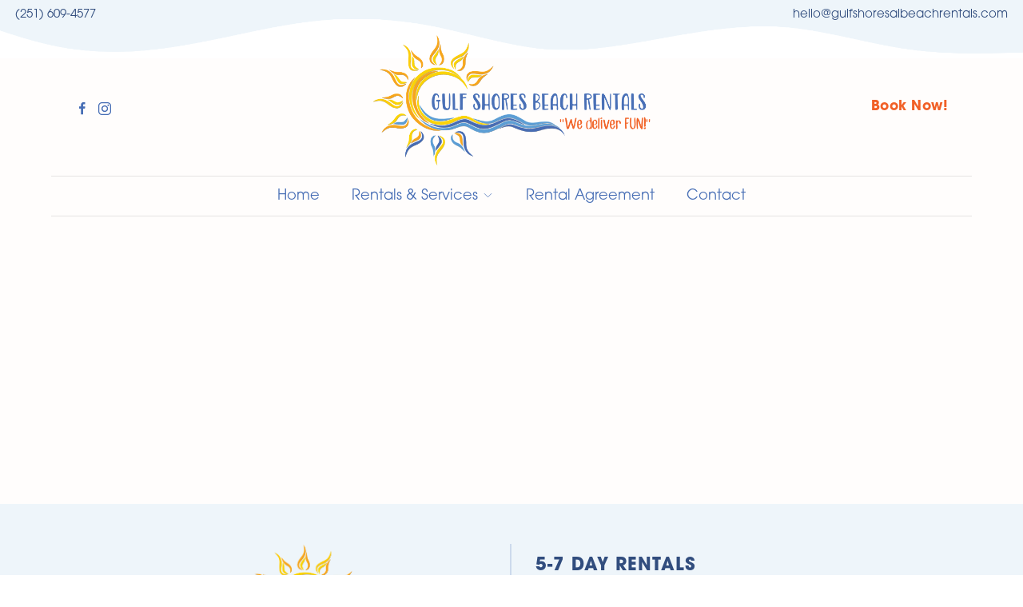

--- FILE ---
content_type: text/html
request_url: https://www.gulfshoresalbeachrentals.com/index.php/cPath/22/osCsid/2abe3a944995d42d194a2aa0c6f07f62
body_size: 532
content:
<!doctype html><html lang="en"><head><meta charset="utf-8"/><link rel="icon" href="/gsbrvicon.png"/><meta name="viewport" content="width=device-width,initial-scale=1"/><meta name="theme-color" content="#000000"/><link rel="apple-touch-icon" href="/logo192.png"/><link rel="stylesheet" href="https://use.typekit.net/gxj1cpf.css"><link rel="stylesheet" href="https://cdn.jsdelivr.net/npm/uikit@3.15.3/dist/css/uikit.min.css"/><script src="https://cdn.jsdelivr.net/npm/uikit@3.15.3/dist/js/uikit.min.js"></script><script src="https://cdn.jsdelivr.net/npm/uikit@3.15.3/dist/js/uikit-icons.min.js"></script><link rel="stylesheet" href="index.css"/><link rel="manifest" href="/manifest.json"/><title>Beach Chairs & Supply Rentals in Gulf Shores & Orange Beach, AL</title><script defer="defer" src="/static/js/main.f8403865.js"></script><link href="/static/css/main.e5112cc8.css" rel="stylesheet"></head><body><noscript>You need to enable JavaScript to run this app.</noscript><div id="root"></div><script src="https://fareharbor.com/embeds/api/v1/?autolightframe=yes"></script></body></html>

--- FILE ---
content_type: text/html
request_url: https://www.gulfshoresalbeachrentals.com/index.php/cPath/22/osCsid/index.css
body_size: 532
content:
<!doctype html><html lang="en"><head><meta charset="utf-8"/><link rel="icon" href="/gsbrvicon.png"/><meta name="viewport" content="width=device-width,initial-scale=1"/><meta name="theme-color" content="#000000"/><link rel="apple-touch-icon" href="/logo192.png"/><link rel="stylesheet" href="https://use.typekit.net/gxj1cpf.css"><link rel="stylesheet" href="https://cdn.jsdelivr.net/npm/uikit@3.15.3/dist/css/uikit.min.css"/><script src="https://cdn.jsdelivr.net/npm/uikit@3.15.3/dist/js/uikit.min.js"></script><script src="https://cdn.jsdelivr.net/npm/uikit@3.15.3/dist/js/uikit-icons.min.js"></script><link rel="stylesheet" href="index.css"/><link rel="manifest" href="/manifest.json"/><title>Beach Chairs & Supply Rentals in Gulf Shores & Orange Beach, AL</title><script defer="defer" src="/static/js/main.f8403865.js"></script><link href="/static/css/main.e5112cc8.css" rel="stylesheet"></head><body><noscript>You need to enable JavaScript to run this app.</noscript><div id="root"></div><script src="https://fareharbor.com/embeds/api/v1/?autolightframe=yes"></script></body></html>

--- FILE ---
content_type: text/css
request_url: https://www.gulfshoresalbeachrentals.com/static/css/main.e5112cc8.css
body_size: 17745
content:
@import url(https://use.typekit.net/gxj1cpf.css);.App_flexGrid__bbY-z{align-items:center;display:flex;justify-content:center}.App_bgWrap__meiGW,.App_fullRow__elzYJ,.App_fullSec__qjwk\+,.App_gsbrWrap__efTEX,.App_kpGrid__-rx8A{display:block;float:left;width:100%}.App_fullRow__elzYJ .App_col__sq1As,.App_fullRow__elzYJ .App_hlf1__5JzSD,.App_fullRow__elzYJ .App_hlf2__j-LBx,.App_fullRow__elzYJ .App_hlf__SU6I-,.App_fullRow__elzYJ .App_left__NFYic,.App_fullRow__elzYJ .App_right__x90Lg,.App_kpGrid__-rx8A .App_col__sq1As,.App_kpGrid__-rx8A .App_hlf1__5JzSD,.App_kpGrid__-rx8A .App_hlf2__j-LBx,.App_kpGrid__-rx8A .App_hlf__SU6I-,.App_kpGrid__-rx8A .App_left__NFYic,.App_kpGrid__-rx8A .App_right__x90Lg{display:inline-block;vertical-align:top}.App_fullRow__elzYJ .App_col1__kkYfN,.App_fullRow__elzYJ .App_hlf1__5JzSD,.App_fullRow__elzYJ .App_left__NFYic,.App_kpGrid__-rx8A .App_col1__kkYfN,.App_kpGrid__-rx8A .App_hlf1__5JzSD,.App_kpGrid__-rx8A .App_left__NFYic{float:left}.App_fullRow__elzYJ .App_col3__7O1x4,.App_fullRow__elzYJ .App_hlf2__j-LBx,.App_fullRow__elzYJ .App_right__x90Lg,.App_kpGrid__-rx8A .App_col3__7O1x4,.App_kpGrid__-rx8A .App_hlf2__j-LBx,.App_kpGrid__-rx8A .App_right__x90Lg{float:right}.App_fullRow__elzYJ .App_hlf__SU6I-,.App_kpGrid__-rx8A .App_hlf__SU6I-{width:48%}.App_fullRow__elzYJ .App_grid25__qCzUx,.App_kpGrid__-rx8A .App_grid25__qCzUx{width:25%}.App_fullRow__elzYJ .App_grid30__AN2a3,.App_kpGrid__-rx8A .App_grid30__AN2a3{width:30%}.App_fullRow__elzYJ .App_grid33__XHUEl,.App_kpGrid__-rx8A .App_grid33__XHUEl{width:33%}.App_fullRow__elzYJ .App_grid35__a-CV7,.App_kpGrid__-rx8A .App_grid35__a-CV7{width:35%}.App_fullRow__elzYJ .App_grid40__Gnk8R,.App_kpGrid__-rx8A .App_grid40__Gnk8R{width:40%}.App_fullRow__elzYJ .App_grid45__MngpP,.App_kpGrid__-rx8A .App_grid45__MngpP{width:45%}.App_fullRow__elzYJ .App_grid50__icUNL,.App_kpGrid__-rx8A .App_grid50__icUNL{width:50%}.App_fullRow__elzYJ .App_grid55__jFWJI,.App_kpGrid__-rx8A .App_grid55__jFWJI{width:55%}.App_fullRow__elzYJ .App_grid60__csXg\+,.App_kpGrid__-rx8A .App_grid60__csXg\+{width:60%}.App_fullRow__elzYJ .App_grid65__Pa1qH,.App_kpGrid__-rx8A .App_grid65__Pa1qH{width:65%}.App_fullRow__elzYJ .App_grid67__sMraQ,.App_kpGrid__-rx8A .App_grid67__sMraQ{width:67%}.App_fullRow__elzYJ .App_grid25__qCzUx,.App_fullRow__elzYJ .App_qtr__W3Q24,.App_kpGrid__-rx8A .App_grid25__qCzUx,.App_kpGrid__-rx8A .App_qtr__W3Q24{width:25%}.App_fullRow__elzYJ .App_size__lu0EQ,.App_kpGrid__-rx8A .App_size__lu0EQ{margin-left:20px;margin-right:20px;width:auto}.App_fullRow__elzYJ .App_left__NFYic.App_pull__xdYx5,.App_kpGrid__-rx8A .App_left__NFYic.App_pull__xdYx5{margin-left:-3%}.App_fullRow__elzYJ .App_right__x90Lg.App_pull__xdYx5,.App_kpGrid__-rx8A .App_right__x90Lg.App_pull__xdYx5{margin-right:-3%}.App_fullRow__elzYJ .App_left__NFYic.App_push__pnFgT,.App_kpGrid__-rx8A .App_left__NFYic.App_push__pnFgT{margin-left:3%}.App_fullRow__elzYJ .App_right__x90Lg.App_push__pnFgT,.App_kpGrid__-rx8A .App_right__x90Lg.App_push__pnFgT{margin-right:3%}.App_fullRow__elzYJ .App_mid3__4evK3,.App_kpGrid__-rx8A .App_mid3__4evK3{margin-left:5.5%}.App_custWrap__Qx7p4,.App_insideAlt__1ADJU,.App_insideN__fRz7p,.App_insideNrw__rWwPq,.App_insideTw__09rxf,.App_insideXl__Iet4u,.App_inside__iVV3-,.App_med2Def__FvKv3,.App_med3Def__FvmxG,.App_med4Def__Mh76R,.App_medDef__p7G6t{display:block;float:none;margin-left:auto;margin-right:auto;width:90%}.App_insideAlt__1ADJU,.App_insideN__fRz7p,.App_insideXl__Iet4u,.App_inside__iVV3-{max-width:1600px}.App_insideXl__Iet4u{width:95%}.App_inside__iVV3-{width:85%}.App_insideAlt__1ADJU{width:80%}.App_insideTw__09rxf{max-width:1200px}.App_medDef__p7G6t{max-width:1000px}.App_med2Def__FvKv3{max-width:940px}.App_med3Def__FvmxG{max-width:850px}.App_med4Def__Mh76R{max-width:650px}@media screen and (min-width:823px){.App_insideNrw__rWwPq{max-width:820px}}@media (max-width:1024px){.App_custWrap__Qx7p4,.App_insideNrw__rWwPq,.App_insideTw__09rxf,.App_med2Def__FvKv3,.App_med3Def__FvmxG,.App_med4Def__Mh76R,.App_medDef__p7G6t{width:92%}}.App_clearfix__yjpXX:after{clear:both;content:"";display:table}.App_textCenter__F1IqT{text-align:center}h1.App_bold__CZExM,h2.App_bold__CZExM,h3.App_bold__CZExM,h4.App_bold__CZExM,h5.App_bold__CZExM,p.App_bold__CZExM,span.App_bold__CZExM{font-weight:700}h1.App_semi__Oqt6f,h2.App_semi__Oqt6f,h3.App_semi__Oqt6f,h4.App_semi__Oqt6f,h5.App_semi__Oqt6f,p.App_semi__Oqt6f,span.App_semi__Oqt6f{font-weight:500}h1.App_bmargin0__eeJDl,h2.App_bmargin0__eeJDl,h3.App_bmargin0__eeJDl,h4.App_bmargin0__eeJDl,h5.App_bmargin0__eeJDl,p.App_bmargin0__eeJDl,span.App_bmargin0__eeJDl{margin-bottom:0}h1.App_bmargin5__oConc,h2.App_bmargin5__oConc,h3.App_bmargin5__oConc,h4.App_bmargin5__oConc,h5.App_bmargin5__oConc,p.App_bmargin5__oConc,span.App_bmargin5__oConc{margin-bottom:5px}h1.App_tmargin0__KB4aa,h2.App_tmargin0__KB4aa,h3.App_tmargin0__KB4aa,h4.App_tmargin0__KB4aa,h5.App_tmargin0__KB4aa,p.App_tmargin0__KB4aa,span.App_tmargin0__KB4aa{margin-top:0}h1.App_style__ksIOw{color:#f8a61a;font-family:Better Valentina Sans;font-size:47px;letter-spacing:3px;line-height:1.1em}@media (max-width:639px){h1.App_style__ksIOw{letter-spacing:1px}}.App_linkRow__AiqHh{display:block;float:left;width:100%}.App_gsLinkLg__CuIgK,.App_gsLink__OMQPw{background-color:#f16027;color:#fff;font-weight:600;letter-spacing:1px;line-height:1em;text-align:center;text-transform:uppercase}.App_gsLinkLg__CuIgK:hover,.App_gsLink__OMQPw:hover{color:#fff;opacity:.85;text-decoration:none;transition:.3s}.App_gsLinkLg__CuIgK.App_white__wdXgK,.App_gsLink__OMQPw.App_white__wdXgK{background-color:#fff;color:#f16027}.App_gsLinkLg__CuIgK.App_org__yOUJa,.App_gsLink__OMQPw.App_org__yOUJa{background-color:#f8a61a}.App_gsLinkLg__CuIgK.App_shadow__nGhXL,.App_gsLink__OMQPw.App_shadow__nGhXL{box-shadow:0 10px 30px rgba(0,0,0,.15)}.App_gsLink__OMQPw{font-size:15px;padding:7px 20px}.App_gsLinkLg__CuIgK{font-size:16px;padding:10px 30px}.App_ilLink__Jzd8r{display:inline-block;margin-left:10px;margin-right:10px}.App_hoverLink__zNny4{position:relative;z-index:0}.App_hoverLink__zNny4:after,.App_hoverLink__zNny4:before{background:currentColor;bottom:0;bottom:2px;content:"";height:100%;height:4px;left:0;position:absolute;width:100%;z-index:-1}.App_hoverLink__zNny4:before{opacity:.3}.App_hoverLink__zNny4:after{opacity:.8;width:0}.App_hoverLink__zNny4:hover:after{transition:all .3s;width:100%}.App_dotNav__DS7Jf a{border-color:#314d7e}.App_dotNav__DS7Jf a:hover{background-color:rgba(71,110,181,.3)}*,:after,:before{box-sizing:border-box}.App_gsbrWrap__efTEX{background-color:#fffdfc;position:relative}.App_gsbrWrap__efTEX,.App_mainContent__qBoGT{display:block;float:left;width:100%}@media (min-width:992px){.App_mainContent__qBoGT{min-height:50vh}}body,h1,h2,h3,h4,h5,p{font-family:itc-avant-garde-gothic-pro,sans-serif}body b,h1 b,h2 b,h3 b,h4 b,h5 b,p b{font-weight:700}body,h3,h4,h5,p{color:#314d7e;line-height:1.6em}body,p{font-size:18px;font-weight:300}h1,h2{color:#476eb5;line-height:1.4em}h1{font-weight:700}*+address,*+dl,*+fieldset,*+figure,*+h5,*+ol,*+p,*+pre,*+ul{margin-top:inherit}a,button{color:#5d9dd6;text-decoration:none}a:hover,button:hover{opacity:.85;text-decoration:none;transition:.3s}button{background:none;border:none;border-radius:0;color:inherit;font-family:inherit;font-weight:inherit}button:hover{cursor:pointer}img{display:block;height:auto;max-width:100%}ul{list-style-type:none;margin:initial;padding-left:0}svg{display:inline-block}.App_toTopBtn__pTrhV{background-color:#f16027;border:1px solid hsla(0,0%,100%,.5);bottom:5%;color:#fff;height:30px;padding:0;position:fixed;right:10px;text-align:center;width:30px;z-index:5}.App_contModal__\+aTHT{text-align:center}.App_contModal__\+aTHT .App_imStyle__E22mL{max-width:650px!important;width:95%}.App_contModal__\+aTHT .App_logo__KFImf{display:block;float:none;margin-left:auto;margin-right:auto;max-width:300px;width:95%}.App_contModal__\+aTHT hr{display:block;float:none;margin-left:auto;margin-right:auto;width:90%}.App_contModal__\+aTHT .App_item__pRN3U,.App_contModal__\+aTHT .App_mainItem__WLVmL{display:block;float:left;width:100%}.App_contModal__\+aTHT .App_item__pRN3U{margin-bottom:15px}.App_contModal__\+aTHT p.App_title__wJw7v{font-size:25px;font-weight:700}.App_contModal__\+aTHT hr{margin-bottom:30px}.App_contModal__\+aTHT li:first-child{margin-left:0}@media (max-width:989px){.App_contModal__\+aTHT .App_med4Def__Mh76R{width:98%}.App_contModal__\+aTHT .App_logo__KFImf{max-width:250px}.App_contModal__\+aTHT a,.App_contModal__\+aTHT p{font-size:17px}.App_contModal__\+aTHT svg{height:18px;width:18px}}@media (max-width:400px){.App_contModal__\+aTHT .App_item__pRN3U{line-height:1em;margin-bottom:20px}.App_contModal__\+aTHT .App_itemEmail__xx-nd{word-break:break-word}.App_contModal__\+aTHT a,.App_contModal__\+aTHT p{font-size:16px}.App_contModal__\+aTHT svg{height:17px;width:17px}}.Header_flexGrid__kcU7r{align-items:center;display:flex;justify-content:center}.Header_bgWrap__VpUWr,.Header_fullRow__xCqoP,.Header_fullSec__oOY4c,.Header_gsbrWrap__aqvF4,.Header_kpGrid__0PUqA{display:block;float:left;width:100%}.Header_fullRow__xCqoP .Header_col__QCopT,.Header_fullRow__xCqoP .Header_hlf1__AID-f,.Header_fullRow__xCqoP .Header_hlf2__TzS0y,.Header_fullRow__xCqoP .Header_hlf__chkyP,.Header_fullRow__xCqoP .Header_left__AgymK,.Header_fullRow__xCqoP .Header_right__sCxx3,.Header_kpGrid__0PUqA .Header_col__QCopT,.Header_kpGrid__0PUqA .Header_hlf1__AID-f,.Header_kpGrid__0PUqA .Header_hlf2__TzS0y,.Header_kpGrid__0PUqA .Header_hlf__chkyP,.Header_kpGrid__0PUqA .Header_left__AgymK,.Header_kpGrid__0PUqA .Header_right__sCxx3{display:inline-block;vertical-align:top}.Header_fullRow__xCqoP .Header_col1__j8wAG,.Header_fullRow__xCqoP .Header_hlf1__AID-f,.Header_fullRow__xCqoP .Header_left__AgymK,.Header_kpGrid__0PUqA .Header_col1__j8wAG,.Header_kpGrid__0PUqA .Header_hlf1__AID-f,.Header_kpGrid__0PUqA .Header_left__AgymK{float:left}.Header_fullRow__xCqoP .Header_col3__TKJuV,.Header_fullRow__xCqoP .Header_hlf2__TzS0y,.Header_fullRow__xCqoP .Header_right__sCxx3,.Header_kpGrid__0PUqA .Header_col3__TKJuV,.Header_kpGrid__0PUqA .Header_hlf2__TzS0y,.Header_kpGrid__0PUqA .Header_right__sCxx3{float:right}.Header_fullRow__xCqoP .Header_hlf__chkyP,.Header_kpGrid__0PUqA .Header_hlf__chkyP{width:48%}.Header_fullRow__xCqoP .Header_grid25__cRBfq,.Header_kpGrid__0PUqA .Header_grid25__cRBfq{width:25%}.Header_fullRow__xCqoP .Header_grid30__s0hil,.Header_kpGrid__0PUqA .Header_grid30__s0hil{width:30%}.Header_fullRow__xCqoP .Header_grid33__9vGp2,.Header_kpGrid__0PUqA .Header_grid33__9vGp2{width:33%}.Header_fullRow__xCqoP .Header_grid35__H6xIq,.Header_kpGrid__0PUqA .Header_grid35__H6xIq{width:35%}.Header_fullRow__xCqoP .Header_grid40__VovX7,.Header_kpGrid__0PUqA .Header_grid40__VovX7{width:40%}.Header_fullRow__xCqoP .Header_grid45__QkHWy,.Header_kpGrid__0PUqA .Header_grid45__QkHWy{width:45%}.Header_fullRow__xCqoP .Header_grid50__6JSyX,.Header_kpGrid__0PUqA .Header_grid50__6JSyX{width:50%}.Header_fullRow__xCqoP .Header_grid55__wLC3z,.Header_kpGrid__0PUqA .Header_grid55__wLC3z{width:55%}.Header_fullRow__xCqoP .Header_grid60__vLB4t,.Header_kpGrid__0PUqA .Header_grid60__vLB4t{width:60%}.Header_fullRow__xCqoP .Header_grid65__UsbWM,.Header_kpGrid__0PUqA .Header_grid65__UsbWM{width:65%}.Header_fullRow__xCqoP .Header_grid67__5avxs,.Header_kpGrid__0PUqA .Header_grid67__5avxs{width:67%}.Header_fullRow__xCqoP .Header_grid25__cRBfq,.Header_fullRow__xCqoP .Header_qtr__ZAmYk,.Header_kpGrid__0PUqA .Header_grid25__cRBfq,.Header_kpGrid__0PUqA .Header_qtr__ZAmYk{width:25%}.Header_fullRow__xCqoP .Header_size__MqfD8,.Header_kpGrid__0PUqA .Header_size__MqfD8{margin-left:20px;margin-right:20px;width:auto}.Header_fullRow__xCqoP .Header_left__AgymK.Header_pull__O370Q,.Header_kpGrid__0PUqA .Header_left__AgymK.Header_pull__O370Q{margin-left:-3%}.Header_fullRow__xCqoP .Header_right__sCxx3.Header_pull__O370Q,.Header_kpGrid__0PUqA .Header_right__sCxx3.Header_pull__O370Q{margin-right:-3%}.Header_fullRow__xCqoP .Header_left__AgymK.Header_push__GLzfa,.Header_kpGrid__0PUqA .Header_left__AgymK.Header_push__GLzfa{margin-left:3%}.Header_fullRow__xCqoP .Header_right__sCxx3.Header_push__GLzfa,.Header_kpGrid__0PUqA .Header_right__sCxx3.Header_push__GLzfa{margin-right:3%}.Header_fullRow__xCqoP .Header_mid3__wANJf,.Header_kpGrid__0PUqA .Header_mid3__wANJf{margin-left:5.5%}.Header_custWrap__N6hmB,.Header_insideAlt__j-7mv,.Header_insideN__txiKH,.Header_insideNrw__O5N3n,.Header_insideTw__udq70,.Header_insideXl__5kW\+i,.Header_inside__W3O9c,.Header_med2Def__nowh\+,.Header_med3Def__s7GRr,.Header_med4Def__isiJg,.Header_medDef__TxouL{display:block;float:none;margin-left:auto;margin-right:auto;width:90%}.Header_insideAlt__j-7mv,.Header_insideN__txiKH,.Header_insideXl__5kW\+i,.Header_inside__W3O9c{max-width:1600px}.Header_insideXl__5kW\+i{width:95%}.Header_inside__W3O9c{width:85%}.Header_insideAlt__j-7mv{width:80%}.Header_insideTw__udq70{max-width:1200px}.Header_medDef__TxouL{max-width:1000px}.Header_med2Def__nowh\+{max-width:940px}.Header_med3Def__s7GRr{max-width:850px}.Header_med4Def__isiJg{max-width:650px}@media screen and (min-width:823px){.Header_insideNrw__O5N3n{max-width:820px}}@media (max-width:1024px){.Header_custWrap__N6hmB,.Header_insideNrw__O5N3n,.Header_insideTw__udq70,.Header_med2Def__nowh\+,.Header_med3Def__s7GRr,.Header_med4Def__isiJg,.Header_medDef__TxouL{width:92%}}.Header_clearfix__Fwgqu:after{clear:both;content:"";display:table}.Header_textCenter__FP0--{text-align:center}h1.Header_bold__06ieY,h2.Header_bold__06ieY,h3.Header_bold__06ieY,h4.Header_bold__06ieY,h5.Header_bold__06ieY,p.Header_bold__06ieY,span.Header_bold__06ieY{font-weight:700}h1.Header_semi__3X0ew,h2.Header_semi__3X0ew,h3.Header_semi__3X0ew,h4.Header_semi__3X0ew,h5.Header_semi__3X0ew,p.Header_semi__3X0ew,span.Header_semi__3X0ew{font-weight:500}h1.Header_bmargin0__TZFYa,h2.Header_bmargin0__TZFYa,h3.Header_bmargin0__TZFYa,h4.Header_bmargin0__TZFYa,h5.Header_bmargin0__TZFYa,p.Header_bmargin0__TZFYa,span.Header_bmargin0__TZFYa{margin-bottom:0}h1.Header_bmargin5__ULhq2,h2.Header_bmargin5__ULhq2,h3.Header_bmargin5__ULhq2,h4.Header_bmargin5__ULhq2,h5.Header_bmargin5__ULhq2,p.Header_bmargin5__ULhq2,span.Header_bmargin5__ULhq2{margin-bottom:5px}h1.Header_tmargin0__0JsPI,h2.Header_tmargin0__0JsPI,h3.Header_tmargin0__0JsPI,h4.Header_tmargin0__0JsPI,h5.Header_tmargin0__0JsPI,p.Header_tmargin0__0JsPI,span.Header_tmargin0__0JsPI{margin-top:0}h1.Header_style__tao0X{color:#f8a61a;font-family:Better Valentina Sans;font-size:47px;letter-spacing:3px;line-height:1.1em}@media (max-width:639px){h1.Header_style__tao0X{letter-spacing:1px}}.Header_linkRow__fG24f{display:block;float:left;width:100%}.Header_gsLinkLg__4Rgo7,.Header_gsLink__JEZdp{background-color:#f16027;color:#fff;font-weight:600;letter-spacing:1px;line-height:1em;text-align:center;text-transform:uppercase}.Header_gsLinkLg__4Rgo7:hover,.Header_gsLink__JEZdp:hover{color:#fff;opacity:.85;text-decoration:none;transition:.3s}.Header_gsLinkLg__4Rgo7.Header_white__e08Ve,.Header_gsLink__JEZdp.Header_white__e08Ve{background-color:#fff;color:#f16027}.Header_gsLinkLg__4Rgo7.Header_org__DvJWs,.Header_gsLink__JEZdp.Header_org__DvJWs{background-color:#f8a61a}.Header_gsLinkLg__4Rgo7.Header_shadow__AwyYI,.Header_gsLink__JEZdp.Header_shadow__AwyYI{box-shadow:0 10px 30px rgba(0,0,0,.15)}.Header_gsLink__JEZdp{font-size:15px;padding:7px 20px}.Header_gsLinkLg__4Rgo7{font-size:16px;padding:10px 30px}.Header_ilLink__Wy3Qb{display:inline-block;margin-left:10px;margin-right:10px}.Header_hoverLink__OtDqk{position:relative;z-index:0}.Header_hoverLink__OtDqk:after,.Header_hoverLink__OtDqk:before{background:currentColor;bottom:0;bottom:2px;content:"";height:100%;height:4px;left:0;position:absolute;width:100%;z-index:-1}.Header_hoverLink__OtDqk:before{opacity:.3}.Header_hoverLink__OtDqk:after{opacity:.8;width:0}.Header_hoverLink__OtDqk:hover:after{transition:all .3s;width:100%}.Header_dotNav__Yx3Bq a{border-color:#314d7e}.Header_dotNav__Yx3Bq a:hover{background-color:rgba(71,110,181,.3)}.Header_headerSec__ahLbz{display:block;float:left;margin-left:0;text-align:center;width:100%}.Header_headerSec__ahLbz .Header_ftOnly__hulxd,.Header_headerSec__ahLbz .Header_mobNav__OQKHh,.Header_headerSec__ahLbz .Header_mobOnly__38vRh{display:none}.Header_headerSec__ahLbz .Header_navRow__9JNeC,.Header_headerSec__ahLbz .Header_topHeader__HrD6B{position:relative}.Header_headerSec__ahLbz .Header_header__OKWO7{padding-left:0}.Header_headerSec__ahLbz .Header_topRow__Fl8Uw{background-color:#eef5fa;display:block;float:left;font-size:15px;padding:5px 0 50px;position:relative;width:100%;z-index:0}.Header_headerSec__ahLbz .Header_topRow__Fl8Uw:before{background-image:url(/static/media/shotWave2custW.c0b5b175d2bb255ff9d6.png);background-position:100% 100%;background-repeat:no-repeat;background-size:100%;content:"";height:100%;left:0;position:absolute;top:0;width:100%;z-index:-1}.Header_headerSec__ahLbz .Header_topRow__Fl8Uw .Header_tbarWrap__lTCXN{display:block;float:none;margin-left:auto;margin-right:auto;max-width:1700px;width:97%}.Header_headerSec__ahLbz .Header_topRow__Fl8Uw .Header_book__OA46o,.Header_headerSec__ahLbz .Header_topRow__Fl8Uw .Header_dot__6vbjb{display:none}.Header_headerSec__ahLbz .Header_topRow__Fl8Uw .Header_phone__OMmRz{float:left}.Header_headerSec__ahLbz .Header_topRow__Fl8Uw .Header_email__oCtQK{float:right}.Header_headerSec__ahLbz .Header_topRow__Fl8Uw a{color:#314d7e}.Header_headerSec__ahLbz .Header_topHeader__HrD6B{margin-top:-30px;padding:0 0 12px}.Header_headerSec__ahLbz .Header_topHeader__HrD6B,.Header_headerSec__ahLbz .Header_topHeader__HrD6B a,.Header_headerSec__ahLbz .Header_topHeader__HrD6B p{font-size:17px;letter-spacing:.5px;line-height:1em}.Header_headerSec__ahLbz a{color:#476eb5}.Header_headerSec__ahLbz .Header_book__OA46o a{color:#f16027}.Header_headerSec__ahLbz .Header_ilAbs__qBYj4{position:absolute;top:82px}.Header_headerSec__ahLbz .Header_hdIcons__gQtDq{left:25px;padding-top:2px}.Header_headerSec__ahLbz .Header_hdIcons__gQtDq .Header_ilh1__maEMT{margin-left:5px;margin-right:5px}.Header_headerSec__ahLbz .Header_hdIcons__gQtDq .Header_phone__OMmRz{margin-right:1px}.Header_headerSec__ahLbz .Header_hdIcons__gQtDq .Header_phone__OMmRz span{-webkit-transform:rotate(45deg);transform:rotate(45deg)}.Header_headerSec__ahLbz .Header_hdIcons__gQtDq .Header_phone__OMmRz svg{height:18px}.Header_headerSec__ahLbz .Header_hdIcons__gQtDq .Header_social__S\+i6b li{width:18px}.Header_headerSec__ahLbz .Header_hdRight__EfC5P{right:30px}.Header_headerSec__ahLbz .Header_hdLogo__MDAnB{display:block;float:none;margin-left:auto;margin-right:auto;max-width:350px}.Header_headerSec__ahLbz .Header_ilHd__7DQ\+E{display:inline-block;vertical-align:top}.Header_headerSec__ahLbz .Header_navRow__9JNeC{border-bottom:1px solid rgba(0,0,0,.1);border-top:1px solid rgba(0,0,0,.1);padding:16px 0 5px}.Header_headerSec__ahLbz .Header_navWrap__rXTMm{justify-content:center}.Header_headerSec__ahLbz .Header_navItem__9eamZ{display:inline-block;margin:0 20px;vertical-align:top}.Header_headerSec__ahLbz .Header_navItem__9eamZ,.Header_headerSec__ahLbz .Header_navItem__9eamZ+a{font-size:18px;line-height:1em;padding:0}.Header_headerSec__ahLbz .Header_dropWrap__ZKaJX{background-color:#fff;box-shadow:0 10px 30px rgba(0,0,0,.15);left:auto!important;max-width:350px!important;padding:10px 10px 10px 25px;text-align:left;top:25px!important;width:auto}.Header_headerSec__ahLbz .Header_dropLi__fNoak{display:block;float:left;font-size:17px;margin:10px 0;width:100%}.Header_headerSec__ahLbz .Header_dropLi__fNoak a{color:#476eb5;padding:0}.Header_headerSec__ahLbz .Header_dropLi__fNoak a:hover,.Header_headerSec__ahLbz .Header_dropLi__fNoak:hover a{color:#476eb5;opacity:.8}.Header_headerSec__ahLbz .Header_parentIcon__2pKek{width:15px}@media (min-width:1201px){.Header_headerSec__ahLbz .Header_medDef__TxouL{max-width:1200px}}@media (min-width:1500px){.Header_headerSec__ahLbz .Header_medDef__TxouL{max-width:1500px}}@media (min-width:1800px){.Header_headerSec__ahLbz .Header_topRow__Fl8Uw{min-height:100px}.Header_headerSec__ahLbz .Header_topRow__Fl8Uw .Header_tbarWrap__lTCXN{max-width:1600px}}@media (min-width:2000px){.Header_headerSec__ahLbz .Header_topRow__Fl8Uw{min-height:125px}}@media (max-width:1365px){.Header_headerSec__ahLbz .Header_topRow__Fl8Uw{padding-bottom:40px}}@media (max-width:1200px){.Header_headerSec__ahLbz .Header_topRow__Fl8Uw .Header_tbarWrap__lTCXN{width:95%}.Header_headerSec__ahLbz .Header_topHeader__HrD6B{margin-top:-25px}}@media (max-width:1024px){.Header_headerSec__ahLbz .Header_navItem__9eamZ,.Header_headerSec__ahLbz .Header_navItem__9eamZ+a{font-size:17px}}@media (max-width:823px){.Header_headerSec__ahLbz .Header_topRow__Fl8Uw{padding-bottom:30px}.Header_headerSec__ahLbz .Header_topRow__Fl8Uw span.Header_dot__6vbjb{color:#5d9dd6;font-size:17px;margin:0 8px}.Header_headerSec__ahLbz .Header_topHeader__HrD6B{border-bottom:1px solid rgba(0,0,0,.1);margin-top:-20px}.Header_headerSec__ahLbz .Header_hdLogo__MDAnB{max-width:300px}.Header_headerSec__ahLbz .Header_hdIcons__gQtDq,.Header_headerSec__ahLbz .Header_navRow__9JNeC{display:none}.Header_headerSec__ahLbz .Header_hdRight__EfC5P{right:0;top:70px}.Header_headerSec__ahLbz .Header_hdRight__EfC5P a{font-size:16px}.Header_headerSec__ahLbz .Header_mobNav__OQKHh{display:block;left:0;top:65px}.Header_headerSec__ahLbz .Header_mobNav__OQKHh button{padding:0}.Header_headerSec__ahLbz .Header_mobNav__OQKHh svg{fill:#476eb5;height:30px;width:30px}}@media (max-width:767px){.Header_headerSec__ahLbz .Header_hdLogo__MDAnB{max-width:280px}.Header_headerSec__ahLbz .Header_mobNav__OQKHh{top:60px}.Header_headerSec__ahLbz .Header_hdRight__EfC5P{top:62px}.Header_headerSec__ahLbz .Header_hdRight__EfC5P a{font-size:15px}}@media (max-width:639px){.Header_headerSec__ahLbz .Header_hdLogo__MDAnB{max-width:230px}.Header_headerSec__ahLbz .Header_mobNav__OQKHh{top:45px}.Header_headerSec__ahLbz .Header_hdRight__EfC5P{display:none}.Header_headerSec__ahLbz .Header_topRow__Fl8Uw{font-size:14px}.Header_headerSec__ahLbz .Header_topRow__Fl8Uw .Header_tbarWrap__lTCXN{width:98%}.Header_headerSec__ahLbz .Header_topRow__Fl8Uw .Header_email__oCtQK,.Header_headerSec__ahLbz .Header_topRow__Fl8Uw .Header_phone__OMmRz{float:none}.Header_headerSec__ahLbz .Header_topRow__Fl8Uw .Header_book__OA46o,.Header_headerSec__ahLbz .Header_topRow__Fl8Uw .Header_dot__6vbjb{display:inline-block}}@media (max-width:540px){.Header_headerSec__ahLbz .Header_topHeader__HrD6B{margin-top:-5px}.Header_headerSec__ahLbz .Header_topRow__Fl8Uw{padding-bottom:20px}.Header_headerSec__ahLbz .Header_topRow__Fl8Uw .Header_book__OA46o{line-height:1.4em;width:100%}.Header_headerSec__ahLbz .Header_topRow__Fl8Uw span.Header_dot__6vbjb{line-height:1.1em;margin:0 3px}.Header_headerSec__ahLbz .Header_topRow__Fl8Uw span.Header_two__RZiUy{display:none}}@media (max-width:400px){.Header_headerSec__ahLbz .Header_topRow__Fl8Uw{padding-bottom:10px}.Header_headerSec__ahLbz .Header_topRow__Fl8Uw .Header_email__oCtQK,.Header_headerSec__ahLbz .Header_topRow__Fl8Uw .Header_phone__OMmRz,.Header_headerSec__ahLbz .Header_topRow__Fl8Uw span.Header_dot__6vbjb{display:none}.Header_headerSec__ahLbz .Header_topHeader__HrD6B{margin-top:0}.Header_headerSec__ahLbz .Header_mobNav__OQKHh svg{height:25px;width:25px}}@media (max-width:320px){.Header_headerSec__ahLbz .Header_hdLogo__MDAnB{max-width:200px}}.Header_SideNavList__rt2iK{max-width:400px;padding:20px 30px 0;width:98%}.Header_SideNavList__rt2iK .Header_closeIcon__QlSf8{background-color:#314d7e;border-radius:50%;color:#fff;cursor:pointer;font-weight:400;height:30px;position:absolute;right:10px;text-align:center;top:10px;width:30px}.Header_SideNavList__rt2iK .Header_closeIcon__QlSf8 svg{height:23px;margin-bottom:2px;width:23px}.Header_SideNavList__rt2iK li{display:block;float:left;line-height:1em;margin-bottom:20px;width:100%}.Header_SideNavList__rt2iK li a,.Header_SideNavList__rt2iK li button{color:#314d7e;font-size:17px;font-weight:300;line-height:1em;text-transform:none}.Header_SideNavList__rt2iK li.Header_withDrop__n6IzD{border-top:1px solid rgba(0,0,0,.1);padding-top:20px}.Header_SideNavList__rt2iK li.Header_withDrop__n6IzD ul{display:block;float:left;margin-top:8px;width:100%}.Header_SideNavList__rt2iK li.Header_withDrop__n6IzD li:last-child{margin-bottom:10px}.Header_SideNavList__rt2iK li .Header_parentRule__khAX5{font-size:15px;font-weight:700;pointer-events:none;position:relative;text-decoration:underline;text-transform:uppercase;z-index:0}.Header_SideNavList__rt2iK li .Header_parentRule__khAX5:before{content:"";height:100%;left:0;position:absolute;top:0;width:100%;z-index:-1;z-index:1}.Header_SideNavList__rt2iK li .Header_parentRule__khAX5 span{display:none}.Header_SideNavList__rt2iK .Header_dropWrap__ZKaJX{box-shadow:none;display:block;float:left;max-width:100%!important;padding:0;position:relative;width:100%}.Header_SideNavList__rt2iK .Header_dropLi__fNoak a{padding:0}.Header_SideNavList__rt2iK .Header_mobOnly__38vRh{display:block}.Header_SideNavList__rt2iK .Header_fwOnly__WvnIH{display:none}@media (max-width:420px){.Header_SideNavList__rt2iK{padding-left:20px;padding-right:20px}}.Header_drawerBook__gQgCU{margin-bottom:15px;margin-top:30px}.Header_drawerBook__gQgCU a{color:#f16027;font-weight:700;text-transform:uppercase}.Header_drawerContact__XB7dz{padding-left:30px}.Header_drawerContact__XB7dz hr{width:85%}.Header_drawerContact__XB7dz .Header_dcItem__fq9Wj{display:block;float:left;margin-bottom:15px;width:100%}.Header_drawerContact__XB7dz p:not(.Header_cat__y24Ii){font-size:17px;font-weight:300}.Header_drawerContact__XB7dz a,.Header_drawerContact__XB7dz p{color:#314d7e}.Header_drawerContact__XB7dz p.Header_cat__y24Ii{font-size:15px}@media (max-width:350px){.Header_drawerContact__XB7dz p:not(.Header_cat__y24Ii){font-size:16px}.Header_drawerContact__XB7dz svg{height:18px;width:18px}}@media (max-width:420px){.Header_drawerContact__XB7dz{padding-left:20px}}@media (max-width:315px){.Header_drawerContact__XB7dz .Header_dcItem__fq9Wj.Header_dcEmail__bH1hO{line-height:1.2em}.Header_drawerContact__XB7dz .Header_dcItem__fq9Wj.Header_dcEmail__bH1hO a{word-wrap:break-word;display:block;max-width:195px}}.Footer_flexGrid__NantB{align-items:center;display:flex;justify-content:center}.Footer_bgWrap__2QXPk,.Footer_fullRow__YgY4U,.Footer_fullSec__GXNHH,.Footer_gsbrWrap__SW1Op,.Footer_kpGrid__lAw7N{display:block;float:left;width:100%}.Footer_fullRow__YgY4U .Footer_col__y3H2O,.Footer_fullRow__YgY4U .Footer_hlf1__gtzAM,.Footer_fullRow__YgY4U .Footer_hlf2__EyweK,.Footer_fullRow__YgY4U .Footer_hlf__RpiXj,.Footer_fullRow__YgY4U .Footer_left__uf-wb,.Footer_fullRow__YgY4U .Footer_right__rtqAj,.Footer_kpGrid__lAw7N .Footer_col__y3H2O,.Footer_kpGrid__lAw7N .Footer_hlf1__gtzAM,.Footer_kpGrid__lAw7N .Footer_hlf2__EyweK,.Footer_kpGrid__lAw7N .Footer_hlf__RpiXj,.Footer_kpGrid__lAw7N .Footer_left__uf-wb,.Footer_kpGrid__lAw7N .Footer_right__rtqAj{display:inline-block;vertical-align:top}.Footer_fullRow__YgY4U .Footer_col1__bsoCJ,.Footer_fullRow__YgY4U .Footer_hlf1__gtzAM,.Footer_fullRow__YgY4U .Footer_left__uf-wb,.Footer_kpGrid__lAw7N .Footer_col1__bsoCJ,.Footer_kpGrid__lAw7N .Footer_hlf1__gtzAM,.Footer_kpGrid__lAw7N .Footer_left__uf-wb{float:left}.Footer_fullRow__YgY4U .Footer_col3__nZ3GN,.Footer_fullRow__YgY4U .Footer_hlf2__EyweK,.Footer_fullRow__YgY4U .Footer_right__rtqAj,.Footer_kpGrid__lAw7N .Footer_col3__nZ3GN,.Footer_kpGrid__lAw7N .Footer_hlf2__EyweK,.Footer_kpGrid__lAw7N .Footer_right__rtqAj{float:right}.Footer_fullRow__YgY4U .Footer_hlf__RpiXj,.Footer_kpGrid__lAw7N .Footer_hlf__RpiXj{width:48%}.Footer_fullRow__YgY4U .Footer_grid25__\+n6Wq,.Footer_kpGrid__lAw7N .Footer_grid25__\+n6Wq{width:25%}.Footer_fullRow__YgY4U .Footer_grid30__wDHzf,.Footer_kpGrid__lAw7N .Footer_grid30__wDHzf{width:30%}.Footer_fullRow__YgY4U .Footer_grid33__JOHB-,.Footer_kpGrid__lAw7N .Footer_grid33__JOHB-{width:33%}.Footer_fullRow__YgY4U .Footer_grid35__3LZXV,.Footer_kpGrid__lAw7N .Footer_grid35__3LZXV{width:35%}.Footer_fullRow__YgY4U .Footer_grid40__MMpV6,.Footer_kpGrid__lAw7N .Footer_grid40__MMpV6{width:40%}.Footer_fullRow__YgY4U .Footer_grid45__AhT6m,.Footer_kpGrid__lAw7N .Footer_grid45__AhT6m{width:45%}.Footer_fullRow__YgY4U .Footer_grid50__lLIDj,.Footer_kpGrid__lAw7N .Footer_grid50__lLIDj{width:50%}.Footer_fullRow__YgY4U .Footer_grid55__giaPA,.Footer_kpGrid__lAw7N .Footer_grid55__giaPA{width:55%}.Footer_fullRow__YgY4U .Footer_grid60__kn8CO,.Footer_kpGrid__lAw7N .Footer_grid60__kn8CO{width:60%}.Footer_fullRow__YgY4U .Footer_grid65__O2z0p,.Footer_kpGrid__lAw7N .Footer_grid65__O2z0p{width:65%}.Footer_fullRow__YgY4U .Footer_grid67__fo7kP,.Footer_kpGrid__lAw7N .Footer_grid67__fo7kP{width:67%}.Footer_fullRow__YgY4U .Footer_grid25__\+n6Wq,.Footer_fullRow__YgY4U .Footer_qtr__uC\+lb,.Footer_kpGrid__lAw7N .Footer_grid25__\+n6Wq,.Footer_kpGrid__lAw7N .Footer_qtr__uC\+lb{width:25%}.Footer_fullRow__YgY4U .Footer_size__SEJVM,.Footer_kpGrid__lAw7N .Footer_size__SEJVM{margin-left:20px;margin-right:20px;width:auto}.Footer_fullRow__YgY4U .Footer_left__uf-wb.Footer_pull__nKkcQ,.Footer_kpGrid__lAw7N .Footer_left__uf-wb.Footer_pull__nKkcQ{margin-left:-3%}.Footer_fullRow__YgY4U .Footer_right__rtqAj.Footer_pull__nKkcQ,.Footer_kpGrid__lAw7N .Footer_right__rtqAj.Footer_pull__nKkcQ{margin-right:-3%}.Footer_fullRow__YgY4U .Footer_left__uf-wb.Footer_push__R-sL0,.Footer_kpGrid__lAw7N .Footer_left__uf-wb.Footer_push__R-sL0{margin-left:3%}.Footer_fullRow__YgY4U .Footer_right__rtqAj.Footer_push__R-sL0,.Footer_kpGrid__lAw7N .Footer_right__rtqAj.Footer_push__R-sL0{margin-right:3%}.Footer_fullRow__YgY4U .Footer_mid3__g2sV5,.Footer_kpGrid__lAw7N .Footer_mid3__g2sV5{margin-left:5.5%}.Footer_custWrap__l-cbN,.Footer_insideAlt__3Pogo,.Footer_insideN__sZH8C,.Footer_insideNrw__s5vCE,.Footer_insideTw__E2wcG,.Footer_insideXl__RX9J-,.Footer_inside__SR\+qx,.Footer_med2Def__fA3s8,.Footer_med3Def__M0jwN,.Footer_med4Def__Q64CA,.Footer_medDef__YahNS{display:block;float:none;margin-left:auto;margin-right:auto;width:90%}.Footer_insideAlt__3Pogo,.Footer_insideN__sZH8C,.Footer_insideXl__RX9J-,.Footer_inside__SR\+qx{max-width:1600px}.Footer_insideXl__RX9J-{width:95%}.Footer_inside__SR\+qx{width:85%}.Footer_insideAlt__3Pogo{width:80%}.Footer_insideTw__E2wcG{max-width:1200px}.Footer_medDef__YahNS{max-width:1000px}.Footer_med2Def__fA3s8{max-width:940px}.Footer_med3Def__M0jwN{max-width:850px}.Footer_med4Def__Q64CA{max-width:650px}@media screen and (min-width:823px){.Footer_insideNrw__s5vCE{max-width:820px}}@media (max-width:1024px){.Footer_custWrap__l-cbN,.Footer_insideNrw__s5vCE,.Footer_insideTw__E2wcG,.Footer_med2Def__fA3s8,.Footer_med3Def__M0jwN,.Footer_med4Def__Q64CA,.Footer_medDef__YahNS{width:92%}}.Footer_clearfix__7q8Vi:after{clear:both;content:"";display:table}.Footer_textCenter__C3Kuf{text-align:center}h1.Footer_bold__V9Zmk,h2.Footer_bold__V9Zmk,h3.Footer_bold__V9Zmk,h4.Footer_bold__V9Zmk,h5.Footer_bold__V9Zmk,p.Footer_bold__V9Zmk,span.Footer_bold__V9Zmk{font-weight:700}h1.Footer_semi__guRG\+,h2.Footer_semi__guRG\+,h3.Footer_semi__guRG\+,h4.Footer_semi__guRG\+,h5.Footer_semi__guRG\+,p.Footer_semi__guRG\+,span.Footer_semi__guRG\+{font-weight:500}h1.Footer_bmargin0__0-SJm,h2.Footer_bmargin0__0-SJm,h3.Footer_bmargin0__0-SJm,h4.Footer_bmargin0__0-SJm,h5.Footer_bmargin0__0-SJm,p.Footer_bmargin0__0-SJm,span.Footer_bmargin0__0-SJm{margin-bottom:0}h1.Footer_bmargin5__MET3k,h2.Footer_bmargin5__MET3k,h3.Footer_bmargin5__MET3k,h4.Footer_bmargin5__MET3k,h5.Footer_bmargin5__MET3k,p.Footer_bmargin5__MET3k,span.Footer_bmargin5__MET3k{margin-bottom:5px}h1.Footer_tmargin0__0MkNt,h2.Footer_tmargin0__0MkNt,h3.Footer_tmargin0__0MkNt,h4.Footer_tmargin0__0MkNt,h5.Footer_tmargin0__0MkNt,p.Footer_tmargin0__0MkNt,span.Footer_tmargin0__0MkNt{margin-top:0}h1.Footer_style__TCevf{color:#f8a61a;font-family:Better Valentina Sans;font-size:47px;letter-spacing:3px;line-height:1.1em}@media (max-width:639px){h1.Footer_style__TCevf{letter-spacing:1px}}.Footer_linkRow__\+dlbr{display:block;float:left;width:100%}.Footer_gsLinkLg__4cjpY,.Footer_gsLink__J8LLl{background-color:#f16027;color:#fff;font-weight:600;letter-spacing:1px;line-height:1em;text-align:center;text-transform:uppercase}.Footer_gsLinkLg__4cjpY:hover,.Footer_gsLink__J8LLl:hover{color:#fff;opacity:.85;text-decoration:none;transition:.3s}.Footer_gsLinkLg__4cjpY.Footer_white__Zwk9-,.Footer_gsLink__J8LLl.Footer_white__Zwk9-{background-color:#fff;color:#f16027}.Footer_gsLinkLg__4cjpY.Footer_org__IsVnH,.Footer_gsLink__J8LLl.Footer_org__IsVnH{background-color:#f8a61a}.Footer_gsLinkLg__4cjpY.Footer_shadow__UFO4p,.Footer_gsLink__J8LLl.Footer_shadow__UFO4p{box-shadow:0 10px 30px rgba(0,0,0,.15)}.Footer_gsLink__J8LLl{font-size:15px;padding:7px 20px}.Footer_gsLinkLg__4cjpY{font-size:16px;padding:10px 30px}.Footer_ilLink__OKeoO{display:inline-block;margin-left:10px;margin-right:10px}.Footer_hoverLink__GbrL5{position:relative;z-index:0}.Footer_hoverLink__GbrL5:after,.Footer_hoverLink__GbrL5:before{background:currentColor;bottom:0;bottom:2px;content:"";height:100%;height:4px;left:0;position:absolute;width:100%;z-index:-1}.Footer_hoverLink__GbrL5:before{opacity:.3}.Footer_hoverLink__GbrL5:after{opacity:.8;width:0}.Footer_hoverLink__GbrL5:hover:after{transition:all .3s;width:100%}.Footer_dotNav__q-Jxj a{border-color:#314d7e}.Footer_dotNav__q-Jxj a:hover{background-color:rgba(71,110,181,.3)}.Footer_footWrap__JBAjr{background-color:#eef5fa;position:relative;z-index:0}.Footer_footWrap__JBAjr:after,.Footer_footWrap__JBAjr:before{bottom:0;content:"";height:100%;left:0;position:absolute;width:100%;z-index:-1}.Footer_footWrap__JBAjr:before{background-color:#c7deee;height:30px}.Footer_footWrap__JBAjr:after{background-image:url(/static/media/shotWave2.cfb3809d460a86ae54bd.png);background-position:0 0;background-repeat:no-repeat;background-size:100%;height:110px}.Footer_footWrap__JBAjr .Footer_inside__SR\+qx{width:90%}.Footer_footWrap__JBAjr .Footer_topFt__z6lZS{margin:50px 0 70px;position:relative;z-index:0}.Footer_footWrap__JBAjr .Footer_topFt__z6lZS:before{border-right:2px solid rgba(71,110,181,.2);content:"";height:100%;left:0;position:absolute;top:0;width:100%;width:33.3%;z-index:-1}.Footer_footWrap__JBAjr .Footer_topFt__z6lZS .Footer_colMain__2Dduc{width:33%}.Footer_footWrap__JBAjr .Footer_topFt__z6lZS .Footer_contact__wFbzr{padding-left:30px}.Footer_footWrap__JBAjr .Footer_topFt__z6lZS .Footer_ftLogo__D3lHC{display:block;float:none;margin-left:auto;margin-right:auto;max-width:300px;width:100%}.Footer_footWrap__JBAjr .Footer_topFt__z6lZS li{display:inline-block;font-size:15px}.Footer_footWrap__JBAjr .Footer_topFt__z6lZS a{color:#476eb5}.Footer_footWrap__JBAjr .Footer_topFt__z6lZS .Footer_menu__CyDwl{float:left;margin-top:20px;width:36%}.Footer_footWrap__JBAjr .Footer_topFt__z6lZS .Footer_menu__CyDwl li{margin:3px 20px 3px 0}.Footer_footWrap__JBAjr .Footer_topFt__z6lZS .Footer_soc__j5gpI{margin-left:10px;margin-top:-2px}.Footer_footWrap__JBAjr .Footer_topFt__z6lZS .Footer_genMen__kPjFI li a{font-weight:500}.Footer_footWrap__JBAjr .Footer_topFt__z6lZS .Footer_genMen__kPjFI li:nth-child(2){margin-left:15px;margin-right:15px}.Footer_footWrap__JBAjr .Footer_topFt__z6lZS h5{font-size:22px;font-weight:700;letter-spacing:1px;margin-bottom:0;text-transform:uppercase}.Footer_footWrap__JBAjr .Footer_topFt__z6lZS p{font-size:16px;margin:3px 0}.Footer_footWrap__JBAjr .Footer_topFt__z6lZS .Footer_drawerRow__s0XH8{display:none}@media (min-width:1700px){.Footer_footWrap__JBAjr:after{height:120px}.Footer_footWrap__JBAjr .Footer_topFt__z6lZS{margin-bottom:90px}}@media (min-width:2000px){.Footer_footWrap__JBAjr:after{height:140px}.Footer_footWrap__JBAjr .Footer_topFt__z6lZS{margin-bottom:115px}}@media (min-width:2500px){.Footer_footWrap__JBAjr:after{height:160px}.Footer_footWrap__JBAjr .Footer_topFt__z6lZS{margin-bottom:125px}}@media (min-width:1301px){.Footer_footWrap__JBAjr .Footer_inside__SR\+qx{max-width:1200px}.Footer_footWrap__JBAjr .Footer_topFt__z6lZS{padding:10px 0}.Footer_footWrap__JBAjr .Footer_topFt__z6lZS:before{border-left:2px solid rgba(71,110,181,.2);left:33.3%}.Footer_footWrap__JBAjr .Footer_topFt__z6lZS .Footer_menu__CyDwl{margin-left:-2%;text-align:right}.Footer_footWrap__JBAjr .Footer_topFt__z6lZS .Footer_menu__CyDwl ul{display:block;float:left;margin-left:-6%;width:100%}}@media (max-width:1300px){.Footer_footWrap__JBAjr:after{height:90px}.Footer_footWrap__JBAjr .Footer_inside__SR\+qx{max-width:800px}.Footer_footWrap__JBAjr .Footer_topFt__z6lZS:before{height:150px;width:50%}.Footer_footWrap__JBAjr .Footer_topFt__z6lZS .Footer_contact__wFbzr,.Footer_footWrap__JBAjr .Footer_topFt__z6lZS .Footer_logoCol__kzYMb{width:50%}.Footer_footWrap__JBAjr .Footer_topFt__z6lZS .Footer_logoCol__kzYMb{padding-right:30px}.Footer_footWrap__JBAjr .Footer_topFt__z6lZS .Footer_menu__CyDwl{margin-top:30px;text-align:center;width:100%}.Footer_footWrap__JBAjr .Footer_topFt__z6lZS .Footer_menu__CyDwl ul{display:block;float:none;margin-left:auto;margin-right:auto;max-width:740px}.Footer_footWrap__JBAjr .Footer_topFt__z6lZS .Footer_ftLogo__D3lHC{float:right}.Footer_footWrap__JBAjr .Footer_topFt__z6lZS .Footer_contact__wFbzr{margin-top:10px}}@media (max-width:989px){.Footer_footWrap__JBAjr:after{height:75px}.Footer_footWrap__JBAjr .Footer_topFt__z6lZS{margin:30px 0 50px}.Footer_footWrap__JBAjr .Footer_topFt__z6lZS h5{font-size:19px}}@media (max-width:767px){.Footer_footWrap__JBAjr .Footer_topFt__z6lZS{margin:15px 0 40px}.Footer_footWrap__JBAjr .Footer_topFt__z6lZS:before{display:none}.Footer_footWrap__JBAjr .Footer_topFt__z6lZS .Footer_contact__wFbzr,.Footer_footWrap__JBAjr .Footer_topFt__z6lZS .Footer_logoCol__kzYMb{display:block;float:left;padding:0;text-align:center;width:100%}.Footer_footWrap__JBAjr .Footer_topFt__z6lZS .Footer_ftLogo__D3lHC{float:none;max-width:250px}.Footer_footWrap__JBAjr .Footer_topFt__z6lZS .Footer_contact__wFbzr{margin-top:0}.Footer_footWrap__JBAjr .Footer_topFt__z6lZS .Footer_genMen__kPjFI{display:none}.Footer_footWrap__JBAjr .Footer_topFt__z6lZS .Footer_drawerRow__s0XH8{display:block;float:left;margin:10px 0;width:100%}.Footer_footWrap__JBAjr .Footer_topFt__z6lZS .Footer_drawerRow__s0XH8 button{background-color:#476eb5;box-shadow:0 10px 20px rgba(0,0,0,.1);color:#fff;letter-spacing:1px;padding:6px 12px;text-transform:uppercase}.Footer_footWrap__JBAjr .Footer_topFt__z6lZS .Footer_drawerRow__s0XH8 button span{margin-right:10px}.Footer_footWrap__JBAjr .Footer_topFt__z6lZS .Footer_menu__CyDwl{display:none}.Footer_footWrap__JBAjr .Footer_topFt__z6lZS h5{font-size:17px;margin-bottom:0}}@media (max-width:639px){.Footer_footWrap__JBAjr:after{height:80px}.Footer_footWrap__JBAjr:before{height:50px}}@media (max-width:376px){.Footer_footWrap__JBAjr .Footer_topFt__z6lZS{margin-top:5px}.Footer_footWrap__JBAjr .Footer_topFt__z6lZS h5{font-size:16px}.Footer_footWrap__JBAjr .Footer_topFt__z6lZS p{font-size:15px}.Footer_footWrap__JBAjr .Footer_topFt__z6lZS .Footer_emailp__wVtG2{word-wrap:break-word;line-height:1.3em}}.Footer_footWrap__JBAjr .Footer_footCopy__DMjk7{display:block;float:left;line-height:1.3em;text-align:center;width:100%}.Footer_footWrap__JBAjr .Footer_footCopy__DMjk7 p{color:#476eb5;display:inline-block;font-size:14px;margin:12px 0 10px;padding:3px 2px 0}.Footer_footWrap__JBAjr .Footer_footCopy__DMjk7 a{color:#3484cc;font-size:inherit}@media (max-width:1300px){.Footer_footWrap__JBAjr .Footer_footCopy__DMjk7 p{margin:0 0 10px}}@media (max-width:639px){.Footer_footWrap__JBAjr .Footer_footCopy__DMjk7{padding-bottom:4px}.Footer_footWrap__JBAjr .Footer_footCopy__DMjk7 p{display:block;float:left;line-height:1em;margin-bottom:5px;width:100%}}.Shared_flexGrid__gsl1y{align-items:center;display:flex;justify-content:center}.Shared_bgWrap__1F7O5,.Shared_fullRow__etRIO,.Shared_fullSec__eD9zj,.Shared_gsbrWrap__NwoSu,.Shared_kpGrid__Jlk4N{display:block;float:left;width:100%}.Shared_fullRow__etRIO .Shared_col__xm826,.Shared_fullRow__etRIO .Shared_hlf1__H4gJY,.Shared_fullRow__etRIO .Shared_hlf2__-MfZb,.Shared_fullRow__etRIO .Shared_hlf__ADZGB,.Shared_fullRow__etRIO .Shared_left__Yz7Ai,.Shared_fullRow__etRIO .Shared_right__oMmcN,.Shared_kpGrid__Jlk4N .Shared_col__xm826,.Shared_kpGrid__Jlk4N .Shared_hlf1__H4gJY,.Shared_kpGrid__Jlk4N .Shared_hlf2__-MfZb,.Shared_kpGrid__Jlk4N .Shared_hlf__ADZGB,.Shared_kpGrid__Jlk4N .Shared_left__Yz7Ai,.Shared_kpGrid__Jlk4N .Shared_right__oMmcN{display:inline-block;vertical-align:top}.Shared_fullRow__etRIO .Shared_col1__Pq2g5,.Shared_fullRow__etRIO .Shared_hlf1__H4gJY,.Shared_fullRow__etRIO .Shared_left__Yz7Ai,.Shared_kpGrid__Jlk4N .Shared_col1__Pq2g5,.Shared_kpGrid__Jlk4N .Shared_hlf1__H4gJY,.Shared_kpGrid__Jlk4N .Shared_left__Yz7Ai{float:left}.Shared_fullRow__etRIO .Shared_col3__zVsXE,.Shared_fullRow__etRIO .Shared_hlf2__-MfZb,.Shared_fullRow__etRIO .Shared_right__oMmcN,.Shared_kpGrid__Jlk4N .Shared_col3__zVsXE,.Shared_kpGrid__Jlk4N .Shared_hlf2__-MfZb,.Shared_kpGrid__Jlk4N .Shared_right__oMmcN{float:right}.Shared_fullRow__etRIO .Shared_hlf__ADZGB,.Shared_kpGrid__Jlk4N .Shared_hlf__ADZGB{width:48%}.Shared_fullRow__etRIO .Shared_grid25__5ty\+k,.Shared_kpGrid__Jlk4N .Shared_grid25__5ty\+k{width:25%}.Shared_fullRow__etRIO .Shared_grid30__oNBMl,.Shared_kpGrid__Jlk4N .Shared_grid30__oNBMl{width:30%}.Shared_fullRow__etRIO .Shared_grid33__tiaUx,.Shared_kpGrid__Jlk4N .Shared_grid33__tiaUx{width:33%}.Shared_fullRow__etRIO .Shared_grid35__EH7C7,.Shared_kpGrid__Jlk4N .Shared_grid35__EH7C7{width:35%}.Shared_fullRow__etRIO .Shared_grid40__4Bg70,.Shared_kpGrid__Jlk4N .Shared_grid40__4Bg70{width:40%}.Shared_fullRow__etRIO .Shared_grid45__9H7mn,.Shared_kpGrid__Jlk4N .Shared_grid45__9H7mn{width:45%}.Shared_fullRow__etRIO .Shared_grid50__9lhyQ,.Shared_kpGrid__Jlk4N .Shared_grid50__9lhyQ{width:50%}.Shared_fullRow__etRIO .Shared_grid55__-gCHC,.Shared_kpGrid__Jlk4N .Shared_grid55__-gCHC{width:55%}.Shared_fullRow__etRIO .Shared_grid60__MGLmp,.Shared_kpGrid__Jlk4N .Shared_grid60__MGLmp{width:60%}.Shared_fullRow__etRIO .Shared_grid65__ubmi-,.Shared_kpGrid__Jlk4N .Shared_grid65__ubmi-{width:65%}.Shared_fullRow__etRIO .Shared_grid67__2C9lu,.Shared_kpGrid__Jlk4N .Shared_grid67__2C9lu{width:67%}.Shared_fullRow__etRIO .Shared_grid25__5ty\+k,.Shared_fullRow__etRIO .Shared_qtr__WTTP9,.Shared_kpGrid__Jlk4N .Shared_grid25__5ty\+k,.Shared_kpGrid__Jlk4N .Shared_qtr__WTTP9{width:25%}.Shared_fullRow__etRIO .Shared_size__Zy00N,.Shared_kpGrid__Jlk4N .Shared_size__Zy00N{margin-left:20px;margin-right:20px;width:auto}.Shared_fullRow__etRIO .Shared_left__Yz7Ai.Shared_pull__Mefbs,.Shared_kpGrid__Jlk4N .Shared_left__Yz7Ai.Shared_pull__Mefbs{margin-left:-3%}.Shared_fullRow__etRIO .Shared_right__oMmcN.Shared_pull__Mefbs,.Shared_kpGrid__Jlk4N .Shared_right__oMmcN.Shared_pull__Mefbs{margin-right:-3%}.Shared_fullRow__etRIO .Shared_left__Yz7Ai.Shared_push__oaq0W,.Shared_kpGrid__Jlk4N .Shared_left__Yz7Ai.Shared_push__oaq0W{margin-left:3%}.Shared_fullRow__etRIO .Shared_right__oMmcN.Shared_push__oaq0W,.Shared_kpGrid__Jlk4N .Shared_right__oMmcN.Shared_push__oaq0W{margin-right:3%}.Shared_fullRow__etRIO .Shared_mid3__OsXlQ,.Shared_kpGrid__Jlk4N .Shared_mid3__OsXlQ{margin-left:5.5%}.Shared_custWrap__pWgYW,.Shared_insideAlt__tsTPm,.Shared_insideN__WQzYA,.Shared_insideNrw__4qqs1,.Shared_insideTw__zWI\+Q,.Shared_insideXl__ZcVEv,.Shared_inside__qu80p,.Shared_med2Def__VltDI,.Shared_med3Def__vbetJ,.Shared_med4Def__J\+7bf,.Shared_medDef__0iZox{display:block;float:none;margin-left:auto;margin-right:auto;width:90%}.Shared_insideAlt__tsTPm,.Shared_insideN__WQzYA,.Shared_insideXl__ZcVEv,.Shared_inside__qu80p{max-width:1600px}.Shared_insideXl__ZcVEv{width:95%}.Shared_inside__qu80p{width:85%}.Shared_insideAlt__tsTPm{width:80%}.Shared_insideTw__zWI\+Q{max-width:1200px}.Shared_medDef__0iZox{max-width:1000px}.Shared_med2Def__VltDI{max-width:940px}.Shared_med3Def__vbetJ{max-width:850px}.Shared_med4Def__J\+7bf{max-width:650px}@media screen and (min-width:823px){.Shared_insideNrw__4qqs1{max-width:820px}}@media (max-width:1024px){.Shared_custWrap__pWgYW,.Shared_insideNrw__4qqs1,.Shared_insideTw__zWI\+Q,.Shared_med2Def__VltDI,.Shared_med3Def__vbetJ,.Shared_med4Def__J\+7bf,.Shared_medDef__0iZox{width:92%}}.Shared_clearfix__QUCKu:after{clear:both;content:"";display:table}.Shared_textCenter__UZ6dy{text-align:center}h1.Shared_bold__08FUU,h2.Shared_bold__08FUU,h3.Shared_bold__08FUU,h4.Shared_bold__08FUU,h5.Shared_bold__08FUU,p.Shared_bold__08FUU,span.Shared_bold__08FUU{font-weight:700}h1.Shared_semi__4PjVb,h2.Shared_semi__4PjVb,h3.Shared_semi__4PjVb,h4.Shared_semi__4PjVb,h5.Shared_semi__4PjVb,p.Shared_semi__4PjVb,span.Shared_semi__4PjVb{font-weight:500}h1.Shared_bmargin0__Gclkq,h2.Shared_bmargin0__Gclkq,h3.Shared_bmargin0__Gclkq,h4.Shared_bmargin0__Gclkq,h5.Shared_bmargin0__Gclkq,p.Shared_bmargin0__Gclkq,span.Shared_bmargin0__Gclkq{margin-bottom:0}h1.Shared_bmargin5__U2rYE,h2.Shared_bmargin5__U2rYE,h3.Shared_bmargin5__U2rYE,h4.Shared_bmargin5__U2rYE,h5.Shared_bmargin5__U2rYE,p.Shared_bmargin5__U2rYE,span.Shared_bmargin5__U2rYE{margin-bottom:5px}h1.Shared_tmargin0__HDdIX,h2.Shared_tmargin0__HDdIX,h3.Shared_tmargin0__HDdIX,h4.Shared_tmargin0__HDdIX,h5.Shared_tmargin0__HDdIX,p.Shared_tmargin0__HDdIX,span.Shared_tmargin0__HDdIX{margin-top:0}h1.Shared_style__YWpCF{color:#f8a61a;font-family:Better Valentina Sans;font-size:47px;letter-spacing:3px;line-height:1.1em}@media (max-width:639px){h1.Shared_style__YWpCF{letter-spacing:1px}}.Shared_linkRow__0KaHe{display:block;float:left;width:100%}.Shared_gsLinkLg__QJy-L,.Shared_gsLink__4I\+Sy{background-color:#f16027;color:#fff;font-weight:600;letter-spacing:1px;line-height:1em;text-align:center;text-transform:uppercase}.Shared_gsLinkLg__QJy-L:hover,.Shared_gsLink__4I\+Sy:hover{color:#fff;opacity:.85;text-decoration:none;transition:.3s}.Shared_gsLinkLg__QJy-L.Shared_white__cyRQ8,.Shared_gsLink__4I\+Sy.Shared_white__cyRQ8{background-color:#fff;color:#f16027}.Shared_gsLinkLg__QJy-L.Shared_org__8cWzF,.Shared_gsLink__4I\+Sy.Shared_org__8cWzF{background-color:#f8a61a}.Shared_gsLinkLg__QJy-L.Shared_shadow__7xMWp,.Shared_gsLink__4I\+Sy.Shared_shadow__7xMWp{box-shadow:0 10px 30px rgba(0,0,0,.15)}.Shared_gsLink__4I\+Sy{font-size:15px;padding:7px 20px}.Shared_gsLinkLg__QJy-L{font-size:16px;padding:10px 30px}.Shared_ilLink__kMBxz{display:inline-block;margin-left:10px;margin-right:10px}.Shared_hoverLink__Mw6Ur{position:relative;z-index:0}.Shared_hoverLink__Mw6Ur:after,.Shared_hoverLink__Mw6Ur:before{background:currentColor;bottom:0;bottom:2px;content:"";height:100%;height:4px;left:0;position:absolute;width:100%;z-index:-1}.Shared_hoverLink__Mw6Ur:before{opacity:.3}.Shared_hoverLink__Mw6Ur:after{opacity:.8;width:0}.Shared_hoverLink__Mw6Ur:hover:after{transition:all .3s;width:100%}.Shared_dotNav__55BMZ a{border-color:#314d7e}.Shared_dotNav__55BMZ a:hover{background-color:rgba(71,110,181,.3)}.Shared_bookBtn__70oDr.Shared_texty__Mz\+Nw{font-weight:700}.Shared_ampSign__WplId svg{display:inline-block;margin-bottom:2px}.Social_flexGrid__y3bsF{align-items:center;display:flex;justify-content:center}.Social_bgWrap__x\+dTZ,.Social_fullRow__ZRKEL,.Social_fullSec__diAEG,.Social_gsbrWrap__d56gJ,.Social_kpGrid__V0UXK{display:block;float:left;width:100%}.Social_fullRow__ZRKEL .Social_col__vRby9,.Social_fullRow__ZRKEL .Social_hlf1__u7XfJ,.Social_fullRow__ZRKEL .Social_hlf2__2XI4R,.Social_fullRow__ZRKEL .Social_hlf__4LQSA,.Social_fullRow__ZRKEL .Social_left__G0sny,.Social_fullRow__ZRKEL .Social_right__RWequ,.Social_kpGrid__V0UXK .Social_col__vRby9,.Social_kpGrid__V0UXK .Social_hlf1__u7XfJ,.Social_kpGrid__V0UXK .Social_hlf2__2XI4R,.Social_kpGrid__V0UXK .Social_hlf__4LQSA,.Social_kpGrid__V0UXK .Social_left__G0sny,.Social_kpGrid__V0UXK .Social_right__RWequ{display:inline-block;vertical-align:top}.Social_fullRow__ZRKEL .Social_col1__X5qAf,.Social_fullRow__ZRKEL .Social_hlf1__u7XfJ,.Social_fullRow__ZRKEL .Social_left__G0sny,.Social_kpGrid__V0UXK .Social_col1__X5qAf,.Social_kpGrid__V0UXK .Social_hlf1__u7XfJ,.Social_kpGrid__V0UXK .Social_left__G0sny{float:left}.Social_fullRow__ZRKEL .Social_col3__6JZr8,.Social_fullRow__ZRKEL .Social_hlf2__2XI4R,.Social_fullRow__ZRKEL .Social_right__RWequ,.Social_kpGrid__V0UXK .Social_col3__6JZr8,.Social_kpGrid__V0UXK .Social_hlf2__2XI4R,.Social_kpGrid__V0UXK .Social_right__RWequ{float:right}.Social_fullRow__ZRKEL .Social_hlf__4LQSA,.Social_kpGrid__V0UXK .Social_hlf__4LQSA{width:48%}.Social_fullRow__ZRKEL .Social_grid25__aUkkQ,.Social_kpGrid__V0UXK .Social_grid25__aUkkQ{width:25%}.Social_fullRow__ZRKEL .Social_grid30__h3mJw,.Social_kpGrid__V0UXK .Social_grid30__h3mJw{width:30%}.Social_fullRow__ZRKEL .Social_grid33__SEls9,.Social_kpGrid__V0UXK .Social_grid33__SEls9{width:33%}.Social_fullRow__ZRKEL .Social_grid35__\+Zvj\+,.Social_kpGrid__V0UXK .Social_grid35__\+Zvj\+{width:35%}.Social_fullRow__ZRKEL .Social_grid40__ojMhU,.Social_kpGrid__V0UXK .Social_grid40__ojMhU{width:40%}.Social_fullRow__ZRKEL .Social_grid45__CnthD,.Social_kpGrid__V0UXK .Social_grid45__CnthD{width:45%}.Social_fullRow__ZRKEL .Social_grid50__uQ9mZ,.Social_kpGrid__V0UXK .Social_grid50__uQ9mZ{width:50%}.Social_fullRow__ZRKEL .Social_grid55__eaCjG,.Social_kpGrid__V0UXK .Social_grid55__eaCjG{width:55%}.Social_fullRow__ZRKEL .Social_grid60__qPs8p,.Social_kpGrid__V0UXK .Social_grid60__qPs8p{width:60%}.Social_fullRow__ZRKEL .Social_grid65__lP9pc,.Social_kpGrid__V0UXK .Social_grid65__lP9pc{width:65%}.Social_fullRow__ZRKEL .Social_grid67__Jxv71,.Social_kpGrid__V0UXK .Social_grid67__Jxv71{width:67%}.Social_fullRow__ZRKEL .Social_grid25__aUkkQ,.Social_fullRow__ZRKEL .Social_qtr__FnJWs,.Social_kpGrid__V0UXK .Social_grid25__aUkkQ,.Social_kpGrid__V0UXK .Social_qtr__FnJWs{width:25%}.Social_fullRow__ZRKEL .Social_size__dkMPv,.Social_kpGrid__V0UXK .Social_size__dkMPv{margin-left:20px;margin-right:20px;width:auto}.Social_fullRow__ZRKEL .Social_left__G0sny.Social_pull__HMD0d,.Social_kpGrid__V0UXK .Social_left__G0sny.Social_pull__HMD0d{margin-left:-3%}.Social_fullRow__ZRKEL .Social_right__RWequ.Social_pull__HMD0d,.Social_kpGrid__V0UXK .Social_right__RWequ.Social_pull__HMD0d{margin-right:-3%}.Social_fullRow__ZRKEL .Social_left__G0sny.Social_push__8dqi9,.Social_kpGrid__V0UXK .Social_left__G0sny.Social_push__8dqi9{margin-left:3%}.Social_fullRow__ZRKEL .Social_right__RWequ.Social_push__8dqi9,.Social_kpGrid__V0UXK .Social_right__RWequ.Social_push__8dqi9{margin-right:3%}.Social_fullRow__ZRKEL .Social_mid3__EqpJE,.Social_kpGrid__V0UXK .Social_mid3__EqpJE{margin-left:5.5%}.Social_custWrap__3A0Ns,.Social_insideAlt__ttEYh,.Social_insideN__FL64x,.Social_insideNrw__3qvA1,.Social_insideTw__PdNr3,.Social_insideXl__wuZW0,.Social_inside__Fw3ni,.Social_med2Def__mE8nZ,.Social_med3Def__6bM9A,.Social_med4Def__stin1,.Social_medDef__8ti2a{display:block;float:none;margin-left:auto;margin-right:auto;width:90%}.Social_insideAlt__ttEYh,.Social_insideN__FL64x,.Social_insideXl__wuZW0,.Social_inside__Fw3ni{max-width:1600px}.Social_insideXl__wuZW0{width:95%}.Social_inside__Fw3ni{width:85%}.Social_insideAlt__ttEYh{width:80%}.Social_insideTw__PdNr3{max-width:1200px}.Social_medDef__8ti2a{max-width:1000px}.Social_med2Def__mE8nZ{max-width:940px}.Social_med3Def__6bM9A{max-width:850px}.Social_med4Def__stin1{max-width:650px}@media screen and (min-width:823px){.Social_insideNrw__3qvA1{max-width:820px}}@media (max-width:1024px){.Social_custWrap__3A0Ns,.Social_insideNrw__3qvA1,.Social_insideTw__PdNr3,.Social_med2Def__mE8nZ,.Social_med3Def__6bM9A,.Social_med4Def__stin1,.Social_medDef__8ti2a{width:92%}}.Social_clearfix__tUk7S:after{clear:both;content:"";display:table}.Social_textCenter__JeKfO{text-align:center}h1.Social_bold__n49E6,h2.Social_bold__n49E6,h3.Social_bold__n49E6,h4.Social_bold__n49E6,h5.Social_bold__n49E6,p.Social_bold__n49E6,span.Social_bold__n49E6{font-weight:700}h1.Social_semi__m7KHw,h2.Social_semi__m7KHw,h3.Social_semi__m7KHw,h4.Social_semi__m7KHw,h5.Social_semi__m7KHw,p.Social_semi__m7KHw,span.Social_semi__m7KHw{font-weight:500}h1.Social_bmargin0__BDQ\+F,h2.Social_bmargin0__BDQ\+F,h3.Social_bmargin0__BDQ\+F,h4.Social_bmargin0__BDQ\+F,h5.Social_bmargin0__BDQ\+F,p.Social_bmargin0__BDQ\+F,span.Social_bmargin0__BDQ\+F{margin-bottom:0}h1.Social_bmargin5__RfqCo,h2.Social_bmargin5__RfqCo,h3.Social_bmargin5__RfqCo,h4.Social_bmargin5__RfqCo,h5.Social_bmargin5__RfqCo,p.Social_bmargin5__RfqCo,span.Social_bmargin5__RfqCo{margin-bottom:5px}h1.Social_tmargin0__LiAMI,h2.Social_tmargin0__LiAMI,h3.Social_tmargin0__LiAMI,h4.Social_tmargin0__LiAMI,h5.Social_tmargin0__LiAMI,p.Social_tmargin0__LiAMI,span.Social_tmargin0__LiAMI{margin-top:0}h1.Social_style__hoxaI{color:#f8a61a;font-family:Better Valentina Sans;font-size:47px;letter-spacing:3px;line-height:1.1em}@media (max-width:639px){h1.Social_style__hoxaI{letter-spacing:1px}}.Social_linkRow__RK9Nu{display:block;float:left;width:100%}.Social_gsLinkLg__QXiC5,.Social_gsLink__kiZOf{background-color:#f16027;color:#fff;font-weight:600;letter-spacing:1px;line-height:1em;text-align:center;text-transform:uppercase}.Social_gsLinkLg__QXiC5:hover,.Social_gsLink__kiZOf:hover{color:#fff;opacity:.85;text-decoration:none;transition:.3s}.Social_gsLinkLg__QXiC5.Social_white__2bFWm,.Social_gsLink__kiZOf.Social_white__2bFWm{background-color:#fff;color:#f16027}.Social_gsLinkLg__QXiC5.Social_org__UAhiB,.Social_gsLink__kiZOf.Social_org__UAhiB{background-color:#f8a61a}.Social_gsLinkLg__QXiC5.Social_shadow__IQvLX,.Social_gsLink__kiZOf.Social_shadow__IQvLX{box-shadow:0 10px 30px rgba(0,0,0,.15)}.Social_gsLink__kiZOf{font-size:15px;padding:7px 20px}.Social_gsLinkLg__QXiC5{font-size:16px;padding:10px 30px}.Social_ilLink__2yigJ{display:inline-block;margin-left:10px;margin-right:10px}.Social_hoverLink__xFzWt{position:relative;z-index:0}.Social_hoverLink__xFzWt:after,.Social_hoverLink__xFzWt:before{background:currentColor;bottom:0;bottom:2px;content:"";height:100%;height:4px;left:0;position:absolute;width:100%;z-index:-1}.Social_hoverLink__xFzWt:before{opacity:.3}.Social_hoverLink__xFzWt:after{opacity:.8;width:0}.Social_hoverLink__xFzWt:hover:after{transition:all .3s;width:100%}.Social_dotNav__FpOHy a{border-color:#314d7e}.Social_dotNav__FpOHy a:hover{background-color:rgba(71,110,181,.3)}.Social_Social__n0OxB{display:inline-block}.Social_Social__n0OxB li{display:inline-block;margin:0 5px}.Social_Social__n0OxB li:last-child{margin-right:0}.Social_Social__n0OxB.Social_footer__ZMIHE li{width:16px}@media (max-width:1024px){.Social_Social__n0OxB.Social_header__\+fr2J li{width:16px}}@media (max-width:376px){.Social_Social__n0OxB.Social_header__\+fr2J li{width:15px}}.Home_flexGrid__9cgms{align-items:center;display:flex;justify-content:center}.Home_bgWrap__gI1OB,.Home_fullRow__75xJF,.Home_fullSec__Czfvj,.Home_gsbrWrap__0hi74,.Home_kpGrid__vEOWM{display:block;float:left;width:100%}.Home_fullRow__75xJF .Home_col__-f9vQ,.Home_fullRow__75xJF .Home_hlf1__wnAik,.Home_fullRow__75xJF .Home_hlf2__lcAz5,.Home_fullRow__75xJF .Home_hlf__pGDfA,.Home_fullRow__75xJF .Home_left__mvAPC,.Home_fullRow__75xJF .Home_right__a5QVM,.Home_kpGrid__vEOWM .Home_col__-f9vQ,.Home_kpGrid__vEOWM .Home_hlf1__wnAik,.Home_kpGrid__vEOWM .Home_hlf2__lcAz5,.Home_kpGrid__vEOWM .Home_hlf__pGDfA,.Home_kpGrid__vEOWM .Home_left__mvAPC,.Home_kpGrid__vEOWM .Home_right__a5QVM{display:inline-block;vertical-align:top}.Home_fullRow__75xJF .Home_col1__dnzLk,.Home_fullRow__75xJF .Home_hlf1__wnAik,.Home_fullRow__75xJF .Home_left__mvAPC,.Home_kpGrid__vEOWM .Home_col1__dnzLk,.Home_kpGrid__vEOWM .Home_hlf1__wnAik,.Home_kpGrid__vEOWM .Home_left__mvAPC{float:left}.Home_fullRow__75xJF .Home_col3__TTUeH,.Home_fullRow__75xJF .Home_hlf2__lcAz5,.Home_fullRow__75xJF .Home_right__a5QVM,.Home_kpGrid__vEOWM .Home_col3__TTUeH,.Home_kpGrid__vEOWM .Home_hlf2__lcAz5,.Home_kpGrid__vEOWM .Home_right__a5QVM{float:right}.Home_fullRow__75xJF .Home_hlf__pGDfA,.Home_kpGrid__vEOWM .Home_hlf__pGDfA{width:48%}.Home_fullRow__75xJF .Home_grid25__swQl4,.Home_kpGrid__vEOWM .Home_grid25__swQl4{width:25%}.Home_fullRow__75xJF .Home_grid30__ywg3X,.Home_kpGrid__vEOWM .Home_grid30__ywg3X{width:30%}.Home_fullRow__75xJF .Home_grid33__OyQXr,.Home_kpGrid__vEOWM .Home_grid33__OyQXr{width:33%}.Home_fullRow__75xJF .Home_grid35__pduXB,.Home_kpGrid__vEOWM .Home_grid35__pduXB{width:35%}.Home_fullRow__75xJF .Home_grid40__xbo73,.Home_kpGrid__vEOWM .Home_grid40__xbo73{width:40%}.Home_fullRow__75xJF .Home_grid45__lx5Zg,.Home_kpGrid__vEOWM .Home_grid45__lx5Zg{width:45%}.Home_fullRow__75xJF .Home_grid50__RGqlA,.Home_kpGrid__vEOWM .Home_grid50__RGqlA{width:50%}.Home_fullRow__75xJF .Home_grid55__O8fWJ,.Home_kpGrid__vEOWM .Home_grid55__O8fWJ{width:55%}.Home_fullRow__75xJF .Home_grid60__a4360,.Home_kpGrid__vEOWM .Home_grid60__a4360{width:60%}.Home_fullRow__75xJF .Home_grid65__W3xbn,.Home_kpGrid__vEOWM .Home_grid65__W3xbn{width:65%}.Home_fullRow__75xJF .Home_grid67__tDqBD,.Home_kpGrid__vEOWM .Home_grid67__tDqBD{width:67%}.Home_fullRow__75xJF .Home_grid25__swQl4,.Home_fullRow__75xJF .Home_qtr__2h28r,.Home_kpGrid__vEOWM .Home_grid25__swQl4,.Home_kpGrid__vEOWM .Home_qtr__2h28r{width:25%}.Home_fullRow__75xJF .Home_size__2wyNa,.Home_kpGrid__vEOWM .Home_size__2wyNa{margin-left:20px;margin-right:20px;width:auto}.Home_fullRow__75xJF .Home_left__mvAPC.Home_pull__DCspC,.Home_kpGrid__vEOWM .Home_left__mvAPC.Home_pull__DCspC{margin-left:-3%}.Home_fullRow__75xJF .Home_right__a5QVM.Home_pull__DCspC,.Home_kpGrid__vEOWM .Home_right__a5QVM.Home_pull__DCspC{margin-right:-3%}.Home_fullRow__75xJF .Home_left__mvAPC.Home_push__9R27b,.Home_kpGrid__vEOWM .Home_left__mvAPC.Home_push__9R27b{margin-left:3%}.Home_fullRow__75xJF .Home_right__a5QVM.Home_push__9R27b,.Home_kpGrid__vEOWM .Home_right__a5QVM.Home_push__9R27b{margin-right:3%}.Home_fullRow__75xJF .Home_mid3__JvDzC,.Home_kpGrid__vEOWM .Home_mid3__JvDzC{margin-left:5.5%}.Home_custWrap__fqVL7,.Home_insideAlt__NZSpG,.Home_insideN__l4J3p,.Home_insideNrw__E\+H37,.Home_insideTw__v0Ed0,.Home_insideXl__udk4G,.Home_inside__w4Zje,.Home_med2Def__vDHZP,.Home_med3Def__iCLsY,.Home_med4Def__DjcSZ,.Home_medDef__6B0J9{display:block;float:none;margin-left:auto;margin-right:auto;width:90%}.Home_insideAlt__NZSpG,.Home_insideN__l4J3p,.Home_insideXl__udk4G,.Home_inside__w4Zje{max-width:1600px}.Home_insideXl__udk4G{width:95%}.Home_inside__w4Zje{width:85%}.Home_insideAlt__NZSpG{width:80%}.Home_insideTw__v0Ed0{max-width:1200px}.Home_medDef__6B0J9{max-width:1000px}.Home_med2Def__vDHZP{max-width:940px}.Home_med3Def__iCLsY{max-width:850px}.Home_med4Def__DjcSZ{max-width:650px}@media screen and (min-width:823px){.Home_insideNrw__E\+H37{max-width:820px}}@media (max-width:1024px){.Home_custWrap__fqVL7,.Home_insideNrw__E\+H37,.Home_insideTw__v0Ed0,.Home_med2Def__vDHZP,.Home_med3Def__iCLsY,.Home_med4Def__DjcSZ,.Home_medDef__6B0J9{width:92%}}.Home_clearfix__NpqOe:after{clear:both;content:"";display:table}.Home_textCenter__iZPwK{text-align:center}h1.Home_bold__ZV7FZ,h2.Home_bold__ZV7FZ,h3.Home_bold__ZV7FZ,h4.Home_bold__ZV7FZ,h5.Home_bold__ZV7FZ,p.Home_bold__ZV7FZ,span.Home_bold__ZV7FZ{font-weight:700}h1.Home_semi__SJxX3,h2.Home_semi__SJxX3,h3.Home_semi__SJxX3,h4.Home_semi__SJxX3,h5.Home_semi__SJxX3,p.Home_semi__SJxX3,span.Home_semi__SJxX3{font-weight:500}h1.Home_bmargin0__Bn3IN,h2.Home_bmargin0__Bn3IN,h3.Home_bmargin0__Bn3IN,h4.Home_bmargin0__Bn3IN,h5.Home_bmargin0__Bn3IN,p.Home_bmargin0__Bn3IN,span.Home_bmargin0__Bn3IN{margin-bottom:0}h1.Home_bmargin5__bhsbj,h2.Home_bmargin5__bhsbj,h3.Home_bmargin5__bhsbj,h4.Home_bmargin5__bhsbj,h5.Home_bmargin5__bhsbj,p.Home_bmargin5__bhsbj,span.Home_bmargin5__bhsbj{margin-bottom:5px}h1.Home_tmargin0__cTyjC,h2.Home_tmargin0__cTyjC,h3.Home_tmargin0__cTyjC,h4.Home_tmargin0__cTyjC,h5.Home_tmargin0__cTyjC,p.Home_tmargin0__cTyjC,span.Home_tmargin0__cTyjC{margin-top:0}h1.Home_style__PFfAJ{color:#f8a61a;font-family:Better Valentina Sans;font-size:47px;letter-spacing:3px;line-height:1.1em}@media (max-width:639px){h1.Home_style__PFfAJ{letter-spacing:1px}}.Home_linkRow__38VD5{display:block;float:left;width:100%}.Home_gsLinkLg__tZg1a,.Home_gsLink__phyVb{background-color:#f16027;color:#fff;font-weight:600;letter-spacing:1px;line-height:1em;text-align:center;text-transform:uppercase}.Home_gsLinkLg__tZg1a:hover,.Home_gsLink__phyVb:hover{color:#fff;opacity:.85;text-decoration:none;transition:.3s}.Home_gsLinkLg__tZg1a.Home_white__4EEkD,.Home_gsLink__phyVb.Home_white__4EEkD{background-color:#fff;color:#f16027}.Home_gsLinkLg__tZg1a.Home_org__DBsEM,.Home_gsLink__phyVb.Home_org__DBsEM{background-color:#f8a61a}.Home_gsLinkLg__tZg1a.Home_shadow__R6AZZ,.Home_gsLink__phyVb.Home_shadow__R6AZZ{box-shadow:0 10px 30px rgba(0,0,0,.15)}.Home_gsLink__phyVb{font-size:15px;padding:7px 20px}.Home_gsLinkLg__tZg1a{font-size:16px;padding:10px 30px}.Home_ilLink__MQbw6{display:inline-block;margin-left:10px;margin-right:10px}.Home_hoverLink__pxyRR{position:relative;z-index:0}.Home_hoverLink__pxyRR:after,.Home_hoverLink__pxyRR:before{background:currentColor;bottom:0;bottom:2px;content:"";height:100%;height:4px;left:0;position:absolute;width:100%;z-index:-1}.Home_hoverLink__pxyRR:before{opacity:.3}.Home_hoverLink__pxyRR:after{opacity:.8;width:0}.Home_hoverLink__pxyRR:hover:after{transition:all .3s;width:100%}.Home_dotNav__s8ed4 a{border-color:#314d7e}.Home_dotNav__s8ed4 a:hover{background-color:rgba(71,110,181,.3)}.Home_Home__hPULu .Home_titleBox__W7Vjt{padding:70px 0;text-align:center}.Home_Home__hPULu .Home_titleBox__W7Vjt h1,.Home_Home__hPULu .Home_titleBox__W7Vjt h2{margin:0;text-transform:uppercase}.Home_Home__hPULu .Home_titleBox__W7Vjt h1 svg{font-weight:300;height:45px;margin-bottom:4px}.Home_Home__hPULu .Home_titleBox__W7Vjt h2{font-size:32px;font-weight:300}.Home_Home__hPULu .Home_titleBox__W7Vjt .Home_linkRow__38VD5{margin-top:25px}.Home_Home__hPULu .Home_titleBox__W7Vjt a{box-shadow:0 10px 20px rgba(0,0,0,.1)}@media (max-width:1024px){.Home_Home__hPULu .Home_titleBox__W7Vjt h1{letter-spacing:2px}}@media (max-width:989px){.Home_Home__hPULu .Home_titleBox__W7Vjt h1{font-size:42px}.Home_Home__hPULu .Home_titleBox__W7Vjt h1 svg{height:40px}.Home_Home__hPULu .Home_titleBox__W7Vjt h2{font-size:30px}}@media (max-width:823px){.Home_Home__hPULu .Home_titleBox__W7Vjt{padding:50px 0}.Home_Home__hPULu .Home_titleBox__W7Vjt h1{font-size:36px;letter-spacing:0}.Home_Home__hPULu .Home_titleBox__W7Vjt h1 svg{height:34px}.Home_Home__hPULu .Home_titleBox__W7Vjt h2{font-size:24px}.Home_Home__hPULu .Home_titleBox__W7Vjt a{font-size:14px}}@media (max-width:767px){.Home_Home__hPULu .Home_titleBox__W7Vjt{padding:35px 0 20px}.Home_Home__hPULu .Home_titleBox__W7Vjt h1{font-size:34px}.Home_Home__hPULu .Home_titleBox__W7Vjt h1 svg{height:30px}.Home_Home__hPULu .Home_titleBox__W7Vjt .Home_linkRow__38VD5{margin-top:20px}}@media (max-width:639px){.Home_Home__hPULu .Home_titleBox__W7Vjt{padding-top:30px}.Home_Home__hPULu .Home_titleBox__W7Vjt h1{font-size:28px}.Home_Home__hPULu .Home_titleBox__W7Vjt h1 svg{height:27px}.Home_Home__hPULu .Home_titleBox__W7Vjt h2{font-size:18px;text-transform:none}.Home_Home__hPULu .Home_titleBox__W7Vjt .Home_linkRow__38VD5{margin-top:10px}.Home_Home__hPULu .Home_titleBox__W7Vjt a{padding:7px 20px}}@media (max-width:500px){.Home_Home__hPULu .Home_titleBox__W7Vjt{padding-top:15px}.Home_Home__hPULu .Home_titleBox__W7Vjt h1{display:block;float:none;font-family:itc-avant-garde-gothic-pro,sans-serif;font-size:24px;line-height:1.3em;margin-bottom:7px;margin-left:auto;margin-right:auto;max-width:350px;width:90%}.Home_Home__hPULu .Home_titleBox__W7Vjt h1 svg{height:18px}.Home_Home__hPULu .Home_titleBox__W7Vjt h2{font-size:17px}}.Home_Home__hPULu .Home_hs1__GucPn{padding-top:10px;position:relative}.Home_Home__hPULu .Home_hs1__GucPn .Home_stackWrap__DYEQQ{display:block;float:left;position:relative;width:100%}.Home_Home__hPULu .Home_hs1__GucPn .Home_mobCol__1fzP9{display:none}.Home_Home__hPULu .Home_hs1__GucPn .Home_stackCol__gJ2dj{display:inline-block;position:relative;vertical-align:top;width:32.3%}.Home_Home__hPULu .Home_hs1__GucPn .Home_stackCol__gJ2dj.Home_si1__72jjf{float:left;margin-left:.6%}.Home_Home__hPULu .Home_hs1__GucPn .Home_stackCol__gJ2dj.Home_si2__SjLnH{margin-left:.95%}.Home_Home__hPULu .Home_hs1__GucPn .Home_stackCol__gJ2dj.Home_si3__WVw2d{float:right;margin-right:.6%}.Home_Home__hPULu .Home_hs1__GucPn .Home_stackCol__gJ2dj a{color:inherit}.Home_Home__hPULu .Home_hs1__GucPn .Home_stackCol__gJ2dj p.Home_title__L0hsM{font-size:25px;font-weight:700;line-height:1.3em;margin:0;text-transform:uppercase}.Home_Home__hPULu .Home_hs1__GucPn .Home_stackCol__gJ2dj p.Home_title__L0hsM+p{font-size:16px;line-height:1.3em;margin:0}.Home_Home__hPULu .Home_hs1__GucPn .Home_stackCol__gJ2dj .Home_arrow__tQiml{background-color:#314d7e;border-radius:50%;height:30px;position:absolute;right:10px;text-align:center;top:28%;width:30px}.Home_Home__hPULu .Home_hs1__GucPn .Home_stackCol__gJ2dj .Home_arrow__tQiml svg{fill:#fff;display:block;float:none;margin-left:auto;margin-right:auto;margin-top:8px;width:16px}.Home_Home__hPULu .Home_hs1__GucPn .Home_stackCol__gJ2dj .Home_mobImg__AyAQv{display:none}.Home_Home__hPULu .Home_hs1__GucPn .Home_sitem__JVugg{display:block;float:left;position:relative;width:100%;z-index:0}.Home_Home__hPULu .Home_hs1__GucPn .Home_sitem__JVugg:hover{opacity:1}.Home_Home__hPULu .Home_hs1__GucPn .Home_sitem__JVugg:hover img{opacity:.9;transition:.2s}.Home_Home__hPULu .Home_hs1__GucPn .Home_stbox__DEVoE{padding:7px 10px 7px 15px;z-index:1}.Home_Home__hPULu .Home_hs1__GucPn .Home_sliderItems__w1w17{justify-content:center;margin-left:0;margin-top:12px}.Home_Home__hPULu .Home_hs1__GucPn .Home_slide__m2f5T{padding:0 7px}.Home_Home__hPULu .Home_hs1__GucPn .Home_slide__m2f5T .Home_box__F2EJW{background-color:#eef5fa;display:block;float:left;padding:30px 10px;text-align:center;width:100%}.Home_Home__hPULu .Home_hs1__GucPn .Home_slide__m2f5T p.Home_title__L0hsM{font-weight:500;line-height:1.4em;margin:0}.Home_Home__hPULu .Home_hs1__GucPn .Home_slide__m2f5T br{display:none}.Home_Home__hPULu .Home_hs1__GucPn .Home_slideNav__6Dn\+F{background-color:#c7deee;border-radius:50%;box-shadow:0 5px 20px rgba(0,0,0,.15);color:#314d7e;height:34px;margin-left:0;margin-right:0;margin-top:20px;padding:0;text-align:center;visibility:visible!important;width:34px}.Home_Home__hPULu .Home_hs1__GucPn .Home_slideNav__6Dn\+F svg{display:block;float:none;margin-left:auto;margin-right:auto;width:10px}.Home_Home__hPULu .Home_hs1__GucPn .Home_slideNav__6Dn\+F.Home_prev__5IUPN{left:-7px;padding-right:3px}.Home_Home__hPULu .Home_hs1__GucPn .Home_slideNav__6Dn\+F.Home_next__7pkLG{padding-left:2px;right:-7px}.Home_Home__hPULu .Home_hs1__GucPn .Home_dotNav__s8ed4{display:none}@media (min-width:768px){.Home_Home__hPULu .Home_hs1__GucPn .Home_sitem__JVugg{background-color:#000}.Home_Home__hPULu .Home_hs1__GucPn .Home_stbox__DEVoE{background-color:#fff;bottom:5%;box-shadow:0 10px 30px rgba(0,0,0,.25);left:3%;position:absolute;width:94%}}@media (min-width:1201px){.Home_Home__hPULu .Home_hs1__GucPn .Home_XXslide__RXn85 br,.Home_Home__hPULu .Home_hs1__GucPn .Home_rowItem__r4lz6 br{display:none}}@media (min-width:1500px){.Home_Home__hPULu .Home_hs1__GucPn .Home_insideXl__udk4G{width:90%}}@media (max-width:1200px){.Home_Home__hPULu .Home_hs1__GucPn .Home_stackCol__gJ2dj p.Home_title__L0hsM{font-size:23px}.Home_Home__hPULu .Home_hs1__GucPn .Home_stackCol__gJ2dj .Home_arrow__tQiml{height:25px;right:5px;width:25px}.Home_Home__hPULu .Home_hs1__GucPn .Home_stackCol__gJ2dj .Home_arrow__tQiml svg{margin-top:7px;width:14px}.Home_Home__hPULu .Home_hs1__GucPn .Home_slideNav__6Dn\+F.Home_prev__5IUPN{left:-10px}.Home_Home__hPULu .Home_hs1__GucPn .Home_slideNav__6Dn\+F.Home_next__7pkLG{right:-10px}}@media (max-width:1024px){.Home_Home__hPULu .Home_hs1__GucPn .Home_stackCol__gJ2dj p.Home_title__L0hsM+p{font-size:15px}}@media (max-width:989px){.Home_Home__hPULu .Home_hs1__GucPn .Home_stackCol__gJ2dj p.Home_title__L0hsM{font-size:20px}.Home_Home__hPULu .Home_hs1__GucPn .Home_stackCol__gJ2dj .Home_arrow__tQiml{display:none}.Home_Home__hPULu .Home_hs1__GucPn .Home_stbox__DEVoE{padding:5px 5px 6px;text-align:center}.Home_Home__hPULu .Home_hs1__GucPn .Home_slide__m2f5T p{font-size:17px}}@media (max-width:959px){.Home_Home__hPULu .Home_hs1__GucPn .Home_slide__m2f5T br{display:block}}@media (max-width:767px){.Home_Home__hPULu .Home_hs1__GucPn .Home_insideXl__udk4G{width:90%}.Home_Home__hPULu .Home_hs1__GucPn .Home_slideNav__6Dn\+F.Home_prev__5IUPN{left:-15px}.Home_Home__hPULu .Home_hs1__GucPn .Home_slideNav__6Dn\+F.Home_next__7pkLG{right:-15px}.Home_Home__hPULu .Home_hs1__GucPn .Home_stack1__kW9EF{display:block;float:none;margin-left:auto;margin-right:auto;max-width:600px}.Home_Home__hPULu .Home_hs1__GucPn .Home_stackCol__gJ2dj{z-index:0}.Home_Home__hPULu .Home_hs1__GucPn .Home_stackCol__gJ2dj.Home_si1__72jjf,.Home_Home__hPULu .Home_hs1__GucPn .Home_stackCol__gJ2dj.Home_si2__SjLnH,.Home_Home__hPULu .Home_hs1__GucPn .Home_stackCol__gJ2dj.Home_si3__WVw2d{display:block;float:left;margin:7px 0;width:100%}.Home_Home__hPULu .Home_hs1__GucPn .Home_stackCol__gJ2dj:after{background-color:#f8f8f8;content:"";height:100%;left:0;opacity:.87;position:absolute;top:0;width:100%;z-index:-1}.Home_Home__hPULu .Home_hs1__GucPn .Home_stackCol__gJ2dj:before{background-position:50%;background-repeat:no-repeat;background-size:100%;content:"";height:100%;left:0;position:absolute;top:0;width:100%;z-index:-1;z-index:-2}.Home_Home__hPULu .Home_hs1__GucPn .Home_stackCol__gJ2dj .Home_sitem__JVugg{display:block;float:none;margin-left:auto;margin-right:auto;max-width:300px;padding:12px 0;width:auto}.Home_Home__hPULu .Home_hs1__GucPn .Home_stackCol__gJ2dj img{display:none}.Home_Home__hPULu .Home_hs1__GucPn .Home_stackCol__gJ2dj.Home_si1__72jjf:before{background-image:url(/static/media/beachGear2.8275f145cfccdfbc9a8b.jpg)}.Home_Home__hPULu .Home_hs1__GucPn .Home_stackCol__gJ2dj.Home_si2__SjLnH:before{background-image:url(/static/media/beachGear5.d4e136f7e51d8cffbced.jpg)}.Home_Home__hPULu .Home_hs1__GucPn .Home_stackCol__gJ2dj.Home_si3__WVw2d:before{background-image:url(/static/media/waterSports1.c4715634d170acfa1447.jpg)}.Home_Home__hPULu .Home_hs1__GucPn .Home_sitem__JVugg:hover .Home_stbox__DEVoE{opacity:.85}}@media (max-width:500px){.Home_Home__hPULu .Home_hs1__GucPn .Home_stackCol__gJ2dj.Home_si1__72jjf,.Home_Home__hPULu .Home_hs1__GucPn .Home_stackCol__gJ2dj.Home_si2__SjLnH,.Home_Home__hPULu .Home_hs1__GucPn .Home_stackCol__gJ2dj.Home_si3__WVw2d{margin:4px 0}.Home_Home__hPULu .Home_hs1__GucPn .Home_stackCol__gJ2dj:after{opacity:.9}.Home_Home__hPULu .Home_hs1__GucPn .Home_stackCol__gJ2dj p.Home_title__L0hsM{font-size:19px}}.Home_Home__hPULu .Home_hs2__RyKDa{padding:80px 0 60px;text-align:center}.Home_Home__hPULu .Home_hs2__RyKDa h3,.Home_Home__hPULu .Home_hs2__RyKDa p.Home_caption__lVroL{letter-spacing:.5px;text-transform:uppercase}.Home_Home__hPULu .Home_hs2__RyKDa p.Home_caption__lVroL{color:#5d9dd6;font-size:18px;margin-bottom:12px}.Home_Home__hPULu .Home_hs2__RyKDa p.Home_caption__lVroL span{font-size:30px;margin:0 5px}.Home_Home__hPULu .Home_hs2__RyKDa h3{font-family:Better Valentina Sans;font-size:37px;letter-spacing:.7px;margin:0}.Home_Home__hPULu .Home_hs2__RyKDa h3 b{padding-left:5px}.Home_Home__hPULu .Home_hs2__RyKDa .Home_textBox__dusKx{margin-top:15px}.Home_Home__hPULu .Home_hs2__RyKDa p{font-size:20px}.Home_Home__hPULu .Home_hs2__RyKDa .Home_ctabox__RqlWI a,.Home_Home__hPULu .Home_hs2__RyKDa .Home_ctabox__RqlWI p{font-size:21px;font-weight:700;text-transform:uppercase}.Home_Home__hPULu .Home_hs2__RyKDa .Home_ctabox__RqlWI p{color:#f16027}.Home_Home__hPULu .Home_hs2__RyKDa .Home_ctabox__RqlWI a{color:#f8a61a}@media (max-width:989px){.Home_Home__hPULu .Home_hs2__RyKDa h3{font-size:33px}.Home_Home__hPULu .Home_hs2__RyKDa p.Home_caption__lVroL{font-size:17px;margin-bottom:6px}.Home_Home__hPULu .Home_hs2__RyKDa p{font-size:17px}.Home_Home__hPULu .Home_hs2__RyKDa .Home_ctabox__RqlWI a,.Home_Home__hPULu .Home_hs2__RyKDa .Home_ctabox__RqlWI p{font-size:18px}}@media (max-width:823px){.Home_Home__hPULu .Home_hs2__RyKDa{padding:50px 0 20px}.Home_Home__hPULu .Home_hs2__RyKDa p br{display:none}}@media (max-width:768px){.Home_Home__hPULu .Home_hs2__RyKDa h3{font-size:30px}.Home_Home__hPULu .Home_hs2__RyKDa p.Home_caption__lVroL{font-size:16px}.Home_Home__hPULu .Home_hs2__RyKDa p.Home_caption__lVroL span{margin:0 1px}.Home_Home__hPULu .Home_hs2__RyKDa .Home_textBox__dusKx{margin-top:5px}.Home_Home__hPULu .Home_hs2__RyKDa .Home_ctabox__RqlWI a,.Home_Home__hPULu .Home_hs2__RyKDa .Home_ctabox__RqlWI p{font-size:17px}}@media (max-width:767px){.Home_Home__hPULu .Home_hs2__RyKDa{padding:40px 0 20px}}@media (max-width:639px){.Home_Home__hPULu .Home_hs2__RyKDa p.Home_caption__lVroL{font-size:15px}.Home_Home__hPULu .Home_hs2__RyKDa h3{font-size:25px}}@media (max-width:500px){.Home_Home__hPULu .Home_hs2__RyKDa{padding-bottom:10px}.Home_Home__hPULu .Home_hs2__RyKDa p.Home_caption__lVroL{display:block;float:none;margin-left:auto;margin-right:auto;max-width:260px;width:95%}.Home_Home__hPULu .Home_hs2__RyKDa p.Home_caption__lVroL span{display:none}.Home_Home__hPULu .Home_hs2__RyKDa h3{font-size:22px}}.Home_Home__hPULu .Home_ctaboxFull__NqzQZ{background-color:#f8a61a;padding:100px 0;position:relative;z-index:0}.Home_Home__hPULu .Home_ctaboxFull__NqzQZ:before{background-image:url(/static/media/shotWave2w.003ada05829ada95618b.png);background-position:0 0;top:0}.Home_Home__hPULu .Home_ctaboxFull__NqzQZ:after,.Home_Home__hPULu .Home_ctaboxFull__NqzQZ:before{background-repeat:no-repeat;background-size:100%;content:"";height:100%;left:0;position:absolute;width:100%;z-index:-1}.Home_Home__hPULu .Home_ctaboxFull__NqzQZ:after{background-image:url(/static/media/shotWave2custW.c0b5b175d2bb255ff9d6.png);background-position:100% 100%;bottom:0}.Home_Home__hPULu .Home_ctaboxFull__NqzQZ p{color:#fff;margin-bottom:0}.Home_Home__hPULu .Home_ctaboxFull__NqzQZ p.Home_title__L0hsM{font-size:41px;font-weight:700;letter-spacing:2px;line-height:1.3em;text-transform:uppercase}.Home_Home__hPULu .Home_ctaboxFull__NqzQZ .Home_mid__Ru7VG{margin-top:15px;text-align:center}.Home_Home__hPULu .Home_ctaboxFull__NqzQZ .Home_mid__Ru7VG p{display:block;float:none;font-size:20px;margin-left:auto;margin-right:auto;max-width:500px}.Home_Home__hPULu .Home_ctaboxFull__NqzQZ .Home_links__wN67O{margin-top:40px;text-align:right}.Home_Home__hPULu .Home_ctaboxFull__NqzQZ .Home_links__wN67O a{box-shadow:0 10px 30px rgba(0,0,0,.15);color:#f8a61a}@media (min-width:1600px){.Home_Home__hPULu .Home_ctaboxFull__NqzQZ{padding:120px 0}}@media (min-width:1800px){.Home_Home__hPULu .Home_ctaboxFull__NqzQZ{padding:150px 0}}@media (min-width:2300px){.Home_Home__hPULu .Home_ctaboxFull__NqzQZ{padding:170px 0}}@media (min-width:1201px){.Home_Home__hPULu .Home_ctaboxFull__NqzQZ .Home_medDef__6B0J9{max-width:1200px}}@media (max-width:1023px){.Home_Home__hPULu .Home_ctaboxFull__NqzQZ{padding:80px 0}.Home_Home__hPULu .Home_ctaboxFull__NqzQZ p.Home_title__L0hsM{font-size:35px}.Home_Home__hPULu .Home_ctaboxFull__NqzQZ .Home_col1__dnzLk{padding-right:15px}.Home_Home__hPULu .Home_ctaboxFull__NqzQZ .Home_mid__Ru7VG{margin-top:10px}.Home_Home__hPULu .Home_ctaboxFull__NqzQZ .Home_mid__Ru7VG p{font-size:18px}.Home_Home__hPULu .Home_ctaboxFull__NqzQZ .Home_links__wN67O{margin-top:25px;padding-left:15px}.Home_Home__hPULu .Home_ctaboxFull__NqzQZ .Home_links__wN67O a{font-size:14px;padding-left:25px;padding-right:25px}}@media (max-width:823px){.Home_Home__hPULu .Home_ctaboxFull__NqzQZ p.Home_title__L0hsM{font-size:31px}.Home_Home__hPULu .Home_ctaboxFull__NqzQZ .Home_mid__Ru7VG{margin-top:5px}.Home_Home__hPULu .Home_ctaboxFull__NqzQZ .Home_links__wN67O{margin-top:20px}}@media (max-width:767px){.Home_Home__hPULu .Home_ctaboxFull__NqzQZ{padding:55px 0 30px;text-align:center}.Home_Home__hPULu .Home_ctaboxFull__NqzQZ:after{display:none}.Home_Home__hPULu .Home_ctaboxFull__NqzQZ .Home_col__-f9vQ{display:block;float:left;width:100%}.Home_Home__hPULu .Home_ctaboxFull__NqzQZ p.Home_title__L0hsM{font-size:25px}.Home_Home__hPULu .Home_ctaboxFull__NqzQZ p.Home_title__L0hsM br{display:none}.Home_Home__hPULu .Home_ctaboxFull__NqzQZ .Home_col1__dnzLk{padding-right:0}.Home_Home__hPULu .Home_ctaboxFull__NqzQZ .Home_mid__Ru7VG{margin-top:0}.Home_Home__hPULu .Home_ctaboxFull__NqzQZ .Home_mid__Ru7VG p{font-size:17px}.Home_Home__hPULu .Home_ctaboxFull__NqzQZ .Home_links__wN67O{margin-top:20px;padding-left:0;text-align:center}}@media (max-width:500px){.Home_Home__hPULu .Home_ctaboxFull__NqzQZ{padding-top:40px}.Home_Home__hPULu .Home_ctaboxFull__NqzQZ p.Home_title__L0hsM{font-size:21px}}.Home_Home__hPULu .Home_reviewSec__bPoPh{padding:100px 0 120px;position:relative;text-align:center;z-index:0}.Home_Home__hPULu .Home_reviewSec__bPoPh .Home_inside__w4Zje{max-width:1000px}.Home_Home__hPULu .Home_reviewSec__bPoPh .Home_imgHlf__mCsVN{float:left;margin-left:-4%;width:45%}.Home_Home__hPULu .Home_reviewSec__bPoPh .Home_slideHlf__oic40{float:right;margin-right:-4%;margin-top:160px;width:50%}.Home_Home__hPULu .Home_reviewSec__bPoPh .Home_mobImg__AyAQv{display:none}.Home_Home__hPULu .Home_reviewSec__bPoPh .Home_stars__ZCN0K{display:block;float:none;margin-bottom:30px;margin-left:auto;margin-right:auto;width:125px}.Home_Home__hPULu .Home_reviewSec__bPoPh .Home_stars__ZCN0K img{margin-left:-10px}.Home_Home__hPULu .Home_reviewSec__bPoPh p.Home_name__S\+sFi{font-size:15px;font-weight:700;letter-spacing:2px;text-transform:uppercase}@media (max-width:1400px){.Home_Home__hPULu .Home_reviewSec__bPoPh .Home_imgHlf__mCsVN{margin-left:-2%}.Home_Home__hPULu .Home_reviewSec__bPoPh .Home_slideHlf__oic40{margin-right:-2%}}@media (max-width:1200px){.Home_Home__hPULu .Home_reviewSec__bPoPh .Home_imgHlf__mCsVN{margin-left:0}.Home_Home__hPULu .Home_reviewSec__bPoPh .Home_slideHlf__oic40{margin-right:0}}@media (max-width:1024px){.Home_Home__hPULu .Home_reviewSec__bPoPh{padding:90px 0}.Home_Home__hPULu .Home_reviewSec__bPoPh .Home_slideHlf__oic40{margin-top:100px}}@media (max-width:989px){.Home_Home__hPULu .Home_reviewSec__bPoPh{padding:70px 0}.Home_Home__hPULu .Home_reviewSec__bPoPh .Home_inside__w4Zje{width:90%}.Home_Home__hPULu .Home_reviewSec__bPoPh .Home_imgHlf__mCsVN{width:42%}.Home_Home__hPULu .Home_reviewSec__bPoPh .Home_slideHlf__oic40{width:55%}.Home_Home__hPULu .Home_reviewSec__bPoPh .Home_stars__ZCN0K{margin-bottom:15px;width:100px}.Home_Home__hPULu .Home_reviewSec__bPoPh p{font-size:17px}.Home_Home__hPULu .Home_reviewSec__bPoPh p.Home_name__S\+sFi{margin-bottom:5px}}@media (max-width:823px){.Home_Home__hPULu .Home_reviewSec__bPoPh .Home_slideHlf__oic40{margin-top:70px}}@media (max-width:767px){.Home_Home__hPULu .Home_reviewSec__bPoPh{background-image:url(/static/media/beachGear21.fb56495c1abd990c12ee.jpg);background-position:50%;background-repeat:no-repeat;background-size:100%;background-size:cover;padding:30px 0}.Home_Home__hPULu .Home_reviewSec__bPoPh:before{background-color:rgba(0,0,0,.7);content:"";height:100%;left:0;position:absolute;top:0;width:100%;z-index:-1}.Home_Home__hPULu .Home_reviewSec__bPoPh .Home_imgHlf__mCsVN{display:none}.Home_Home__hPULu .Home_reviewSec__bPoPh .Home_slideHlf__oic40{margin-top:0;width:100%}.Home_Home__hPULu .Home_reviewSec__bPoPh .Home_slideContainer__Pqkqa{padding-top:0}.Home_Home__hPULu .Home_reviewSec__bPoPh .Home_stars__ZCN0K .Home_fwImg__TsbCB{display:none}.Home_Home__hPULu .Home_reviewSec__bPoPh .Home_stars__ZCN0K .Home_mobImg__AyAQv{display:block}.Home_Home__hPULu .Home_reviewSec__bPoPh p{color:#fff}.Home_Home__hPULu .Home_reviewSec__bPoPh .Home_dotNav__s8ed4{margin-bottom:0}.Home_Home__hPULu .Home_reviewSec__bPoPh .Home_dotNav__s8ed4 a{border-color:#fff}}.Info_flexGrid__8Uhge{align-items:center;display:flex;justify-content:center}.Info_bgWrap__tPH22,.Info_fullRow__Z-9NT,.Info_fullSec__ZAbxs,.Info_gsbrWrap__F2gKa,.Info_kpGrid__Pxazu{display:block;float:left;width:100%}.Info_fullRow__Z-9NT .Info_col__6ozqq,.Info_fullRow__Z-9NT .Info_hlf1__dhGfO,.Info_fullRow__Z-9NT .Info_hlf2__sGVBW,.Info_fullRow__Z-9NT .Info_hlf__UmCzg,.Info_fullRow__Z-9NT .Info_left__LYync,.Info_fullRow__Z-9NT .Info_right__9\+hQh,.Info_kpGrid__Pxazu .Info_col__6ozqq,.Info_kpGrid__Pxazu .Info_hlf1__dhGfO,.Info_kpGrid__Pxazu .Info_hlf2__sGVBW,.Info_kpGrid__Pxazu .Info_hlf__UmCzg,.Info_kpGrid__Pxazu .Info_left__LYync,.Info_kpGrid__Pxazu .Info_right__9\+hQh{display:inline-block;vertical-align:top}.Info_fullRow__Z-9NT .Info_col1__sEecG,.Info_fullRow__Z-9NT .Info_hlf1__dhGfO,.Info_fullRow__Z-9NT .Info_left__LYync,.Info_kpGrid__Pxazu .Info_col1__sEecG,.Info_kpGrid__Pxazu .Info_hlf1__dhGfO,.Info_kpGrid__Pxazu .Info_left__LYync{float:left}.Info_fullRow__Z-9NT .Info_col3__fJgey,.Info_fullRow__Z-9NT .Info_hlf2__sGVBW,.Info_fullRow__Z-9NT .Info_right__9\+hQh,.Info_kpGrid__Pxazu .Info_col3__fJgey,.Info_kpGrid__Pxazu .Info_hlf2__sGVBW,.Info_kpGrid__Pxazu .Info_right__9\+hQh{float:right}.Info_fullRow__Z-9NT .Info_hlf__UmCzg,.Info_kpGrid__Pxazu .Info_hlf__UmCzg{width:48%}.Info_fullRow__Z-9NT .Info_grid25__ZRjSH,.Info_kpGrid__Pxazu .Info_grid25__ZRjSH{width:25%}.Info_fullRow__Z-9NT .Info_grid30__fTVi3,.Info_kpGrid__Pxazu .Info_grid30__fTVi3{width:30%}.Info_fullRow__Z-9NT .Info_grid33__GPasw,.Info_kpGrid__Pxazu .Info_grid33__GPasw{width:33%}.Info_fullRow__Z-9NT .Info_grid35__9vfJc,.Info_kpGrid__Pxazu .Info_grid35__9vfJc{width:35%}.Info_fullRow__Z-9NT .Info_grid40__2stx2,.Info_kpGrid__Pxazu .Info_grid40__2stx2{width:40%}.Info_fullRow__Z-9NT .Info_grid45__i8IQD,.Info_kpGrid__Pxazu .Info_grid45__i8IQD{width:45%}.Info_fullRow__Z-9NT .Info_grid50__cI1ag,.Info_kpGrid__Pxazu .Info_grid50__cI1ag{width:50%}.Info_fullRow__Z-9NT .Info_grid55__xKSal,.Info_kpGrid__Pxazu .Info_grid55__xKSal{width:55%}.Info_fullRow__Z-9NT .Info_grid60__fx7x5,.Info_kpGrid__Pxazu .Info_grid60__fx7x5{width:60%}.Info_fullRow__Z-9NT .Info_grid65__uN-BX,.Info_kpGrid__Pxazu .Info_grid65__uN-BX{width:65%}.Info_fullRow__Z-9NT .Info_grid67__EI1Q7,.Info_kpGrid__Pxazu .Info_grid67__EI1Q7{width:67%}.Info_fullRow__Z-9NT .Info_grid25__ZRjSH,.Info_fullRow__Z-9NT .Info_qtr__TyVBN,.Info_kpGrid__Pxazu .Info_grid25__ZRjSH,.Info_kpGrid__Pxazu .Info_qtr__TyVBN{width:25%}.Info_fullRow__Z-9NT .Info_size__KkdUb,.Info_kpGrid__Pxazu .Info_size__KkdUb{margin-left:20px;margin-right:20px;width:auto}.Info_fullRow__Z-9NT .Info_left__LYync.Info_pull__n1732,.Info_kpGrid__Pxazu .Info_left__LYync.Info_pull__n1732{margin-left:-3%}.Info_fullRow__Z-9NT .Info_right__9\+hQh.Info_pull__n1732,.Info_kpGrid__Pxazu .Info_right__9\+hQh.Info_pull__n1732{margin-right:-3%}.Info_fullRow__Z-9NT .Info_left__LYync.Info_push__741Hj,.Info_kpGrid__Pxazu .Info_left__LYync.Info_push__741Hj{margin-left:3%}.Info_fullRow__Z-9NT .Info_right__9\+hQh.Info_push__741Hj,.Info_kpGrid__Pxazu .Info_right__9\+hQh.Info_push__741Hj{margin-right:3%}.Info_fullRow__Z-9NT .Info_mid3__RfjVs,.Info_kpGrid__Pxazu .Info_mid3__RfjVs{margin-left:5.5%}.Info_custWrap__rLgZa,.Info_insideAlt__jxy53,.Info_insideN__uVq\+s,.Info_insideNrw__cDrA9,.Info_insideTw__wB8xF,.Info_insideXl__F5Lx6,.Info_inside__m2aQn,.Info_med2Def__woElG,.Info_med3Def__\+9iwU,.Info_med4Def__Rsy1I,.Info_medDef__jgqHg{display:block;float:none;margin-left:auto;margin-right:auto;width:90%}.Info_insideAlt__jxy53,.Info_insideN__uVq\+s,.Info_insideXl__F5Lx6,.Info_inside__m2aQn{max-width:1600px}.Info_insideXl__F5Lx6{width:95%}.Info_inside__m2aQn{width:85%}.Info_insideAlt__jxy53{width:80%}.Info_insideTw__wB8xF{max-width:1200px}.Info_medDef__jgqHg{max-width:1000px}.Info_med2Def__woElG{max-width:940px}.Info_med3Def__\+9iwU{max-width:850px}.Info_med4Def__Rsy1I{max-width:650px}@media screen and (min-width:823px){.Info_insideNrw__cDrA9{max-width:820px}}@media (max-width:1024px){.Info_custWrap__rLgZa,.Info_insideNrw__cDrA9,.Info_insideTw__wB8xF,.Info_med2Def__woElG,.Info_med3Def__\+9iwU,.Info_med4Def__Rsy1I,.Info_medDef__jgqHg{width:92%}}.Info_clearfix__HRKc4:after{clear:both;content:"";display:table}.Info_textCenter__710dH{text-align:center}h1.Info_bold__alPWs,h2.Info_bold__alPWs,h3.Info_bold__alPWs,h4.Info_bold__alPWs,h5.Info_bold__alPWs,p.Info_bold__alPWs,span.Info_bold__alPWs{font-weight:700}h1.Info_semi__FI6Ig,h2.Info_semi__FI6Ig,h3.Info_semi__FI6Ig,h4.Info_semi__FI6Ig,h5.Info_semi__FI6Ig,p.Info_semi__FI6Ig,span.Info_semi__FI6Ig{font-weight:500}h1.Info_bmargin0__nMYpH,h2.Info_bmargin0__nMYpH,h3.Info_bmargin0__nMYpH,h4.Info_bmargin0__nMYpH,h5.Info_bmargin0__nMYpH,p.Info_bmargin0__nMYpH,span.Info_bmargin0__nMYpH{margin-bottom:0}h1.Info_bmargin5__db\+xE,h2.Info_bmargin5__db\+xE,h3.Info_bmargin5__db\+xE,h4.Info_bmargin5__db\+xE,h5.Info_bmargin5__db\+xE,p.Info_bmargin5__db\+xE,span.Info_bmargin5__db\+xE{margin-bottom:5px}h1.Info_tmargin0__WVXJ9,h2.Info_tmargin0__WVXJ9,h3.Info_tmargin0__WVXJ9,h4.Info_tmargin0__WVXJ9,h5.Info_tmargin0__WVXJ9,p.Info_tmargin0__WVXJ9,span.Info_tmargin0__WVXJ9{margin-top:0}h1.Info_style__nqwL9{color:#f8a61a;font-family:Better Valentina Sans;font-size:47px;letter-spacing:3px;line-height:1.1em}@media (max-width:639px){h1.Info_style__nqwL9{letter-spacing:1px}}.Info_linkRow__KSzSX{display:block;float:left;width:100%}.Info_gsLinkLg__H2A2M,.Info_gsLink__jVYiq{background-color:#f16027;color:#fff;font-weight:600;letter-spacing:1px;line-height:1em;text-align:center;text-transform:uppercase}.Info_gsLinkLg__H2A2M:hover,.Info_gsLink__jVYiq:hover{color:#fff;opacity:.85;text-decoration:none;transition:.3s}.Info_gsLinkLg__H2A2M.Info_white__jStof,.Info_gsLink__jVYiq.Info_white__jStof{background-color:#fff;color:#f16027}.Info_gsLinkLg__H2A2M.Info_org__e2q2R,.Info_gsLink__jVYiq.Info_org__e2q2R{background-color:#f8a61a}.Info_gsLinkLg__H2A2M.Info_shadow__GdGVe,.Info_gsLink__jVYiq.Info_shadow__GdGVe{box-shadow:0 10px 30px rgba(0,0,0,.15)}.Info_gsLink__jVYiq{font-size:15px;padding:7px 20px}.Info_gsLinkLg__H2A2M{font-size:16px;padding:10px 30px}.Info_ilLink__kT3q2{display:inline-block;margin-left:10px;margin-right:10px}.Info_hoverLink__P2IuZ{position:relative;z-index:0}.Info_hoverLink__P2IuZ:after,.Info_hoverLink__P2IuZ:before{background:currentColor;bottom:0;bottom:2px;content:"";height:100%;height:4px;left:0;position:absolute;width:100%;z-index:-1}.Info_hoverLink__P2IuZ:before{opacity:.3}.Info_hoverLink__P2IuZ:after{opacity:.8;width:0}.Info_hoverLink__P2IuZ:hover:after{transition:all .3s;width:100%}.Info_dotNav__Ne5Ky a{border-color:#314d7e}.Info_dotNav__Ne5Ky a:hover{background-color:rgba(71,110,181,.3)}.Info_Info__mviOF h1{color:#f16027;margin-bottom:0}.Info_Info__mviOF .Info_title__iG1BK{padding-top:60px;text-align:center}.Info_Info__mviOF .Info_title__iG1BK .Info_med3Def__\+9iwU{max-width:800px}.Info_Info__mviOF .Info_title__iG1BK p{margin-bottom:0}.Info_Info__mviOF .Info_title__iG1BK p a{color:#f8a61a}.Info_Info__mviOF .Info_is1__ncZqE{padding:60px 0}.Info_Info__mviOF h4{color:#5d9dd6;font-weight:700;margin-bottom:0;text-transform:uppercase}.Info_Info__mviOF hr.Info_med__uOzt8{display:block;float:none;margin-bottom:50px;margin-left:auto;margin-right:auto;max-width:1100px;width:90%}.Info_Info__mviOF p b{font-weight:500}.Info_Info__mviOF p a{word-wrap:break-word;color:#476eb5;font-weight:500}.Info_Info__mviOF p.Info_dir__SVQwJ{color:#f16027;display:block;float:none;font-weight:600;line-height:1.3em;margin-bottom:2px;margin-left:auto;margin-right:auto;text-transform:uppercase;width:92%}.Info_Info__mviOF li{border-bottom:1px solid rgba(0,0,0,.1);margin-bottom:15px}.Info_Info__mviOF li:last-child{border-bottom:none}.Info_Info__mviOF li.Info_groupEnd__vZHSd{margin-bottom:40px}.Info_Info__mviOF li p{padding-left:16px;position:relative;z-index:0}.Info_Info__mviOF li p:before{background-color:#fccb0d;border-radius:50%;content:"";height:100%;height:10px;left:0;margin-top:8px;position:absolute;top:0;width:100%;width:10px;z-index:-1}@media (max-width:989px){.Info_Info__mviOF .Info_title__iG1BK{padding-top:30px}.Info_Info__mviOF h1{font-size:35px;letter-spacing:2px}.Info_Info__mviOF p.Info_dir__SVQwJ{margin-top:10px}.Info_Info__mviOF .Info_is1__ncZqE{padding:30px 0}.Info_Info__mviOF .Info_is1__ncZqE .Info_medDef__jgqHg{width:90%}.Info_Info__mviOF hr.Info_med__uOzt8{margin-bottom:30px}.Info_Info__mviOF li{padding-right:10px}}@media (max-width:823px){.Info_Info__mviOF h1{letter-spacing:1px}.Info_Info__mviOF p.Info_dir__SVQwJ{margin-bottom:5px;margin-top:15px;max-width:500px}}@media (max-width:639px){.Info_Info__mviOF h1{font-size:29px}.Info_Info__mviOF h4{font-size:19px}.Info_Info__mviOF p{font-size:17px}.Info_Info__mviOF li.Info_groupEnd__vZHSd{margin-bottom:30px}}@media (max-width:300px){.Info_Info__mviOF h1{font-size:25px}}.Airbnb_flexGrid__FlXHP{align-items:center;display:flex;justify-content:center}.Airbnb_bgWrap__\+9StC,.Airbnb_fullRow__uhZOV,.Airbnb_fullSec__ec4U-,.Airbnb_gsbrWrap__\+G9fo,.Airbnb_kpGrid__TFkBj{display:block;float:left;width:100%}.Airbnb_fullRow__uhZOV .Airbnb_col__3eXhD,.Airbnb_fullRow__uhZOV .Airbnb_hlf1__0Dgja,.Airbnb_fullRow__uhZOV .Airbnb_hlf2__QxcRb,.Airbnb_fullRow__uhZOV .Airbnb_hlf__2jeOi,.Airbnb_fullRow__uhZOV .Airbnb_left__S4Tvl,.Airbnb_fullRow__uhZOV .Airbnb_right__Mbhd5,.Airbnb_kpGrid__TFkBj .Airbnb_col__3eXhD,.Airbnb_kpGrid__TFkBj .Airbnb_hlf1__0Dgja,.Airbnb_kpGrid__TFkBj .Airbnb_hlf2__QxcRb,.Airbnb_kpGrid__TFkBj .Airbnb_hlf__2jeOi,.Airbnb_kpGrid__TFkBj .Airbnb_left__S4Tvl,.Airbnb_kpGrid__TFkBj .Airbnb_right__Mbhd5{display:inline-block;vertical-align:top}.Airbnb_fullRow__uhZOV .Airbnb_col1__uJVhk,.Airbnb_fullRow__uhZOV .Airbnb_hlf1__0Dgja,.Airbnb_fullRow__uhZOV .Airbnb_left__S4Tvl,.Airbnb_kpGrid__TFkBj .Airbnb_col1__uJVhk,.Airbnb_kpGrid__TFkBj .Airbnb_hlf1__0Dgja,.Airbnb_kpGrid__TFkBj .Airbnb_left__S4Tvl{float:left}.Airbnb_fullRow__uhZOV .Airbnb_col3__gIKpU,.Airbnb_fullRow__uhZOV .Airbnb_hlf2__QxcRb,.Airbnb_fullRow__uhZOV .Airbnb_right__Mbhd5,.Airbnb_kpGrid__TFkBj .Airbnb_col3__gIKpU,.Airbnb_kpGrid__TFkBj .Airbnb_hlf2__QxcRb,.Airbnb_kpGrid__TFkBj .Airbnb_right__Mbhd5{float:right}.Airbnb_fullRow__uhZOV .Airbnb_hlf__2jeOi,.Airbnb_kpGrid__TFkBj .Airbnb_hlf__2jeOi{width:48%}.Airbnb_fullRow__uhZOV .Airbnb_grid25__vD67n,.Airbnb_kpGrid__TFkBj .Airbnb_grid25__vD67n{width:25%}.Airbnb_fullRow__uhZOV .Airbnb_grid30__GG5TS,.Airbnb_kpGrid__TFkBj .Airbnb_grid30__GG5TS{width:30%}.Airbnb_fullRow__uhZOV .Airbnb_grid33__yo2A4,.Airbnb_kpGrid__TFkBj .Airbnb_grid33__yo2A4{width:33%}.Airbnb_fullRow__uhZOV .Airbnb_grid35__Ap\+Nc,.Airbnb_kpGrid__TFkBj .Airbnb_grid35__Ap\+Nc{width:35%}.Airbnb_fullRow__uhZOV .Airbnb_grid40__ETAe0,.Airbnb_kpGrid__TFkBj .Airbnb_grid40__ETAe0{width:40%}.Airbnb_fullRow__uhZOV .Airbnb_grid45__NTKWJ,.Airbnb_kpGrid__TFkBj .Airbnb_grid45__NTKWJ{width:45%}.Airbnb_fullRow__uhZOV .Airbnb_grid50__uwrgN,.Airbnb_kpGrid__TFkBj .Airbnb_grid50__uwrgN{width:50%}.Airbnb_fullRow__uhZOV .Airbnb_grid55__lpfSN,.Airbnb_kpGrid__TFkBj .Airbnb_grid55__lpfSN{width:55%}.Airbnb_fullRow__uhZOV .Airbnb_grid60__VgHBC,.Airbnb_kpGrid__TFkBj .Airbnb_grid60__VgHBC{width:60%}.Airbnb_fullRow__uhZOV .Airbnb_grid65__FIVSY,.Airbnb_kpGrid__TFkBj .Airbnb_grid65__FIVSY{width:65%}.Airbnb_fullRow__uhZOV .Airbnb_grid67__ly0BV,.Airbnb_kpGrid__TFkBj .Airbnb_grid67__ly0BV{width:67%}.Airbnb_fullRow__uhZOV .Airbnb_grid25__vD67n,.Airbnb_fullRow__uhZOV .Airbnb_qtr__MfaCm,.Airbnb_kpGrid__TFkBj .Airbnb_grid25__vD67n,.Airbnb_kpGrid__TFkBj .Airbnb_qtr__MfaCm{width:25%}.Airbnb_fullRow__uhZOV .Airbnb_size__O6Jy\+,.Airbnb_kpGrid__TFkBj .Airbnb_size__O6Jy\+{margin-left:20px;margin-right:20px;width:auto}.Airbnb_fullRow__uhZOV .Airbnb_left__S4Tvl.Airbnb_pull__2RVhd,.Airbnb_kpGrid__TFkBj .Airbnb_left__S4Tvl.Airbnb_pull__2RVhd{margin-left:-3%}.Airbnb_fullRow__uhZOV .Airbnb_right__Mbhd5.Airbnb_pull__2RVhd,.Airbnb_kpGrid__TFkBj .Airbnb_right__Mbhd5.Airbnb_pull__2RVhd{margin-right:-3%}.Airbnb_fullRow__uhZOV .Airbnb_left__S4Tvl.Airbnb_push__rIVJq,.Airbnb_kpGrid__TFkBj .Airbnb_left__S4Tvl.Airbnb_push__rIVJq{margin-left:3%}.Airbnb_fullRow__uhZOV .Airbnb_right__Mbhd5.Airbnb_push__rIVJq,.Airbnb_kpGrid__TFkBj .Airbnb_right__Mbhd5.Airbnb_push__rIVJq{margin-right:3%}.Airbnb_fullRow__uhZOV .Airbnb_mid3__XNleM,.Airbnb_kpGrid__TFkBj .Airbnb_mid3__XNleM{margin-left:5.5%}.Airbnb_custWrap__Raa38,.Airbnb_insideAlt__RgCJP,.Airbnb_insideN__b1hqB,.Airbnb_insideNrw__iKjlJ,.Airbnb_insideTw__nTp1M,.Airbnb_insideXl__oRuKD,.Airbnb_inside__di0xe,.Airbnb_med2Def__9TlUe,.Airbnb_med3Def__e203U,.Airbnb_med4Def__EI6qH,.Airbnb_medDef__-EeQC{display:block;float:none;margin-left:auto;margin-right:auto;width:90%}.Airbnb_insideAlt__RgCJP,.Airbnb_insideN__b1hqB,.Airbnb_insideXl__oRuKD,.Airbnb_inside__di0xe{max-width:1600px}.Airbnb_insideXl__oRuKD{width:95%}.Airbnb_inside__di0xe{width:85%}.Airbnb_insideAlt__RgCJP{width:80%}.Airbnb_insideTw__nTp1M{max-width:1200px}.Airbnb_medDef__-EeQC{max-width:1000px}.Airbnb_med2Def__9TlUe{max-width:940px}.Airbnb_med3Def__e203U{max-width:850px}.Airbnb_med4Def__EI6qH{max-width:650px}@media screen and (min-width:823px){.Airbnb_insideNrw__iKjlJ{max-width:820px}}@media (max-width:1024px){.Airbnb_custWrap__Raa38,.Airbnb_insideNrw__iKjlJ,.Airbnb_insideTw__nTp1M,.Airbnb_med2Def__9TlUe,.Airbnb_med3Def__e203U,.Airbnb_med4Def__EI6qH,.Airbnb_medDef__-EeQC{width:92%}}.Airbnb_clearfix__zR7sB:after{clear:both;content:"";display:table}.Airbnb_textCenter__e2lG6{text-align:center}h1.Airbnb_bold__UpIQg,h2.Airbnb_bold__UpIQg,h3.Airbnb_bold__UpIQg,h4.Airbnb_bold__UpIQg,h5.Airbnb_bold__UpIQg,p.Airbnb_bold__UpIQg,span.Airbnb_bold__UpIQg{font-weight:700}h1.Airbnb_semi__UMIbD,h2.Airbnb_semi__UMIbD,h3.Airbnb_semi__UMIbD,h4.Airbnb_semi__UMIbD,h5.Airbnb_semi__UMIbD,p.Airbnb_semi__UMIbD,span.Airbnb_semi__UMIbD{font-weight:500}h1.Airbnb_bmargin0__TIY6b,h2.Airbnb_bmargin0__TIY6b,h3.Airbnb_bmargin0__TIY6b,h4.Airbnb_bmargin0__TIY6b,h5.Airbnb_bmargin0__TIY6b,p.Airbnb_bmargin0__TIY6b,span.Airbnb_bmargin0__TIY6b{margin-bottom:0}h1.Airbnb_bmargin5__6dzgb,h2.Airbnb_bmargin5__6dzgb,h3.Airbnb_bmargin5__6dzgb,h4.Airbnb_bmargin5__6dzgb,h5.Airbnb_bmargin5__6dzgb,p.Airbnb_bmargin5__6dzgb,span.Airbnb_bmargin5__6dzgb{margin-bottom:5px}h1.Airbnb_tmargin0__hRG2a,h2.Airbnb_tmargin0__hRG2a,h3.Airbnb_tmargin0__hRG2a,h4.Airbnb_tmargin0__hRG2a,h5.Airbnb_tmargin0__hRG2a,p.Airbnb_tmargin0__hRG2a,span.Airbnb_tmargin0__hRG2a{margin-top:0}h1.Airbnb_style__aH0kC{color:#f8a61a;font-family:Better Valentina Sans;font-size:47px;letter-spacing:3px;line-height:1.1em}@media (max-width:639px){h1.Airbnb_style__aH0kC{letter-spacing:1px}}.Airbnb_linkRow__PTJAc{display:block;float:left;width:100%}.Airbnb_gsLinkLg__QJq-T,.Airbnb_gsLink__VWybl{background-color:#f16027;color:#fff;font-weight:600;letter-spacing:1px;line-height:1em;text-align:center;text-transform:uppercase}.Airbnb_gsLinkLg__QJq-T:hover,.Airbnb_gsLink__VWybl:hover{color:#fff;opacity:.85;text-decoration:none;transition:.3s}.Airbnb_gsLinkLg__QJq-T.Airbnb_white__DhSHO,.Airbnb_gsLink__VWybl.Airbnb_white__DhSHO{background-color:#fff;color:#f16027}.Airbnb_gsLinkLg__QJq-T.Airbnb_org__bFV7g,.Airbnb_gsLink__VWybl.Airbnb_org__bFV7g{background-color:#f8a61a}.Airbnb_gsLinkLg__QJq-T.Airbnb_shadow__Zko1r,.Airbnb_gsLink__VWybl.Airbnb_shadow__Zko1r{box-shadow:0 10px 30px rgba(0,0,0,.15)}.Airbnb_gsLink__VWybl{font-size:15px;padding:7px 20px}.Airbnb_gsLinkLg__QJq-T{font-size:16px;padding:10px 30px}.Airbnb_ilLink__tCArM{display:inline-block;margin-left:10px;margin-right:10px}.Airbnb_hoverLink__cwazq{position:relative;z-index:0}.Airbnb_hoverLink__cwazq:after,.Airbnb_hoverLink__cwazq:before{background:currentColor;bottom:0;bottom:2px;content:"";height:100%;height:4px;left:0;position:absolute;width:100%;z-index:-1}.Airbnb_hoverLink__cwazq:before{opacity:.3}.Airbnb_hoverLink__cwazq:after{opacity:.8;width:0}.Airbnb_hoverLink__cwazq:hover:after{transition:all .3s;width:100%}.Airbnb_dotNav__maWwL a{border-color:#314d7e}.Airbnb_dotNav__maWwL a:hover{background-color:rgba(71,110,181,.3)}.Airbnb_Airbnb__0krhT{display:block;float:left;padding:60px 0;text-align:center;width:100%}.Airbnb_Airbnb__0krhT .Airbnb_is1__82hDK{position:relative}.Airbnb_Airbnb__0krhT .Airbnb_inside__di0xe{width:95%}.Airbnb_Airbnb__0krhT .Airbnb_sliderItems__WFCZc{justify-content:center;margin-left:0}.Airbnb_Airbnb__0krhT .Airbnb_colLi__Arg5j{padding-bottom:80px}.Airbnb_Airbnb__0krhT .Airbnb_colLi__Arg5j .Airbnb_imgWrap__OYXf-{overflow:hidden}.Airbnb_Airbnb__0krhT .Airbnb_colLi__Arg5j .Airbnb_sitem__CQLmd{display:block;float:none;margin-left:auto;margin-right:auto;position:relative;width:96.5%;z-index:0}.Airbnb_Airbnb__0krhT .Airbnb_colLi__Arg5j .Airbnb_sitem__CQLmd:hover{opacity:1}.Airbnb_Airbnb__0krhT .Airbnb_colLi__Arg5j .Airbnb_sitem__CQLmd:hover img{-webkit-transform:scale(1.05);transform:scale(1.05);transition:.3s}.Airbnb_Airbnb__0krhT .Airbnb_colLi__Arg5j .Airbnb_sitem__CQLmd:hover .Airbnb_arrow__iN\+HS,.Airbnb_Airbnb__0krhT .Airbnb_colLi__Arg5j .Airbnb_sitem__CQLmd:hover p{opacity:.85}.Airbnb_Airbnb__0krhT .Airbnb_colLi__Arg5j .Airbnb_textbox__oQCgw{background-color:#fff;bottom:-10%;box-shadow:0 10px 30px rgba(0,0,0,.25);left:3%;padding:7px 27px 7px 15px;position:absolute;width:94%;z-index:1}.Airbnb_Airbnb__0krhT .Airbnb_colLi__Arg5j a{color:inherit}.Airbnb_Airbnb__0krhT .Airbnb_colLi__Arg5j p{line-height:1.3em;margin:1px 0}.Airbnb_Airbnb__0krhT .Airbnb_colLi__Arg5j p.Airbnb_abhd__tf6nK{font-size:17px;font-weight:500;text-transform:uppercase}.Airbnb_Airbnb__0krhT .Airbnb_colLi__Arg5j p.Airbnb_sm__ssHLo{color:#5d9dd6;font-size:15px}.Airbnb_Airbnb__0krhT .Airbnb_slideNav__6cGYz{background-color:#c7deee;border-radius:50%;box-shadow:0 5px 20px rgba(0,0,0,.15);color:#314d7e;height:34px;margin:0;padding:0;text-align:center;visibility:visible!important;width:34px;z-index:99}.Airbnb_Airbnb__0krhT .Airbnb_slideNav__6cGYz svg{display:block;float:none;margin-left:auto;margin-right:auto;width:10px}@media (min-width:1200px){.Airbnb_Airbnb__0krhT .Airbnb_slideContainer__WeM0Q{overflow:visible!important}.Airbnb_Airbnb__0krhT .Airbnb_colLi__Arg5j{max-width:416px}.Airbnb_Airbnb__0krhT .Airbnb_colLi__Arg5j .Airbnb_sitem__CQLmd:hover .Airbnb_arrow__iN\+HS{background-color:#c7deee;opacity:1}.Airbnb_Airbnb__0krhT .Airbnb_colLi__Arg5j p{text-align:left}.Airbnb_Airbnb__0krhT .Airbnb_colLi__Arg5j .Airbnb_arrow__iN\+HS{background-color:#e2eef6;border-radius:50%;box-shadow:0 5px 15px rgba(0,0,0,.1);height:27px;position:absolute;right:-5px;top:24%;width:27px}.Airbnb_Airbnb__0krhT .Airbnb_colLi__Arg5j .Airbnb_arrow__iN\+HS svg{display:block;float:none;margin-left:auto;margin-right:auto;margin-top:8px;width:14px}.Airbnb_Airbnb__0krhT .Airbnb_colLi__Arg5j .Airbnb_linkText__gtbSp{display:none}}@media (min-width:1361px){.Airbnb_Airbnb__0krhT .Airbnb_colLi__Arg5j{max-width:436px}}@media (max-width:1199px){.Airbnb_Airbnb__0krhT{padding-bottom:40px}.Airbnb_Airbnb__0krhT .Airbnb_inside__di0xe{max-width:840px}.Airbnb_Airbnb__0krhT .Airbnb_colLi__Arg5j{padding-bottom:105px}.Airbnb_Airbnb__0krhT .Airbnb_colLi__Arg5j .Airbnb_textbox__oQCgw{bottom:-60px;padding-left:10px;padding-right:10px}.Airbnb_Airbnb__0krhT .Airbnb_colLi__Arg5j .Airbnb_arrow__iN\+HS{color:#f8a61a;font-weight:700}.Airbnb_Airbnb__0krhT .Airbnb_colLi__Arg5j .Airbnb_arrow__iN\+HS .Airbnb_linkText__gtbSp{font-size:14px}.Airbnb_Airbnb__0krhT .Airbnb_colLi__Arg5j .Airbnb_arrow__iN\+HS svg{fill:#f8a61a;margin-left:5px;margin-top:1px;width:12px}.Airbnb_Airbnb__0krhT .Airbnb_slideNav__6cGYz.Airbnb_prev__Dyz2R{left:-2%}.Airbnb_Airbnb__0krhT .Airbnb_slideNav__6cGYz.Airbnb_next__1R6i7{right:-2%}}@media (max-width:989px){.Airbnb_Airbnb__0krhT{padding:30px 0 0}.Airbnb_Airbnb__0krhT h1{font-size:35px}}@media (max-width:639px){.Airbnb_Airbnb__0krhT{padding-top:20px}.Airbnb_Airbnb__0krhT h1{font-size:30px}.Airbnb_Airbnb__0krhT .Airbnb_inside__di0xe{max-width:450px}}@media (max-width:500px){.Airbnb_Airbnb__0krhT .Airbnb_inside__di0xe{width:90%}.Airbnb_Airbnb__0krhT h1{font-size:27px}.Airbnb_Airbnb__0krhT .Airbnb_slideNav__6cGYz.Airbnb_prev__Dyz2R{left:-2.5%}.Airbnb_Airbnb__0krhT .Airbnb_slideNav__6cGYz.Airbnb_next__1R6i7{right:-2.5%}}.Airbnb_Airbnb__0krhT .Airbnb_beforeSliderVersion__oW-Wt .Airbnb_inside2__2hXUD{width:95%}.Airbnb_Airbnb__0krhT .Airbnb_beforeSliderVersion__oW-Wt .Airbnb_col__3eXhD{box-shadow:0 10px 30px rgba(0,0,0,.1);margin:10px .5%;max-width:420px;width:32%}.Airbnb_Airbnb__0krhT .Airbnb_beforeSliderVersion__oW-Wt .Airbnb_col__3eXhD a{color:inherit}.Airbnb_Airbnb__0krhT .Airbnb_beforeSliderVersion__oW-Wt .Airbnb_col__3eXhD p{line-height:1.3em;margin:1px 0;text-align:left}.Airbnb_Airbnb__0krhT .Airbnb_beforeSliderVersion__oW-Wt .Airbnb_col__3eXhD p.Airbnb_abhd__tf6nK{font-size:17px;font-weight:700;text-transform:uppercase}.Airbnb_Airbnb__0krhT .Airbnb_beforeSliderVersion__oW-Wt .Airbnb_col__3eXhD p.Airbnb_sm__ssHLo{color:#5d9dd6;font-size:15px}.Airbnb_Airbnb__0krhT .Airbnb_beforeSliderVersion__oW-Wt .Airbnb_col__3eXhD .Airbnb_arrow__iN\+HS{background-color:#e2eef6;border-radius:50%;box-shadow:0 5px 15px rgba(0,0,0,.1);height:27px;position:absolute;right:-5px;text-align:center;top:24%;width:27px}.Airbnb_Airbnb__0krhT .Airbnb_beforeSliderVersion__oW-Wt .Airbnb_col__3eXhD .Airbnb_arrow__iN\+HS svg{display:block;float:none;margin-left:auto;margin-right:auto;margin-top:8px;width:14px}.Airbnb_Airbnb__0krhT .Airbnb_beforeSliderVersion__oW-Wt .Airbnb_col__3eXhD .Airbnb_imgWrap__OYXf-{overflow:hidden}.Airbnb_Airbnb__0krhT .Airbnb_beforeSliderVersion__oW-Wt .Airbnb_col__3eXhD .Airbnb_sitem__CQLmd{display:block;float:left;position:relative;width:100%;z-index:0}.Airbnb_Airbnb__0krhT .Airbnb_beforeSliderVersion__oW-Wt .Airbnb_col__3eXhD .Airbnb_sitem__CQLmd:hover{opacity:1}.Airbnb_Airbnb__0krhT .Airbnb_beforeSliderVersion__oW-Wt .Airbnb_col__3eXhD .Airbnb_sitem__CQLmd:hover img{-webkit-transform:scale(1.05);transform:scale(1.05);transition:.3s}.Airbnb_Airbnb__0krhT .Airbnb_beforeSliderVersion__oW-Wt .Airbnb_col__3eXhD .Airbnb_sitem__CQLmd:hover span{background-color:#c7deee}.Airbnb_Airbnb__0krhT .Airbnb_beforeSliderVersion__oW-Wt .Airbnb_col__3eXhD .Airbnb_sitem__CQLmd:hover p{opacity:.85}.Airbnb_Airbnb__0krhT .Airbnb_beforeSliderVersion__oW-Wt .Airbnb_col__3eXhD .Airbnb_textbox__oQCgw{background-color:#fff;padding:7px 10px 7px 15px;z-index:1}@font-face{font-display:swap;font-family:Better Valentina Sans;font-style:normal;font-weight:400;src:url(/static/media/BetterValentinaSans.7398006757fa73a7af59.eot);src:url(/static/media/BetterValentinaSans.7398006757fa73a7af59.eot?#iefix) format("embedded-opentype"),url(/static/media/BetterValentinaSans.dc1ce362bc6c358ce4fc.woff2) format("woff2"),url(/static/media/BetterValentinaSans.f783a8edf4f832d0d21a.woff) format("woff")}.Groceries_flexGrid__dT9tQ{align-items:center;display:flex;justify-content:center}.Groceries_bgWrap__GRNBG,.Groceries_fullRow__9Ft2s,.Groceries_fullSec__2ulUP,.Groceries_gsbrWrap__86w3y,.Groceries_kpGrid__ODcUI{display:block;float:left;width:100%}.Groceries_fullRow__9Ft2s .Groceries_col__tVlDz,.Groceries_fullRow__9Ft2s .Groceries_hlf1__BTxy8,.Groceries_fullRow__9Ft2s .Groceries_hlf2__HBN9\+,.Groceries_fullRow__9Ft2s .Groceries_hlf__99BR9,.Groceries_fullRow__9Ft2s .Groceries_left__42eLv,.Groceries_fullRow__9Ft2s .Groceries_right__GANdk,.Groceries_kpGrid__ODcUI .Groceries_col__tVlDz,.Groceries_kpGrid__ODcUI .Groceries_hlf1__BTxy8,.Groceries_kpGrid__ODcUI .Groceries_hlf2__HBN9\+,.Groceries_kpGrid__ODcUI .Groceries_hlf__99BR9,.Groceries_kpGrid__ODcUI .Groceries_left__42eLv,.Groceries_kpGrid__ODcUI .Groceries_right__GANdk{display:inline-block;vertical-align:top}.Groceries_fullRow__9Ft2s .Groceries_col1__rgOzW,.Groceries_fullRow__9Ft2s .Groceries_hlf1__BTxy8,.Groceries_fullRow__9Ft2s .Groceries_left__42eLv,.Groceries_kpGrid__ODcUI .Groceries_col1__rgOzW,.Groceries_kpGrid__ODcUI .Groceries_hlf1__BTxy8,.Groceries_kpGrid__ODcUI .Groceries_left__42eLv{float:left}.Groceries_fullRow__9Ft2s .Groceries_col3__gy1la,.Groceries_fullRow__9Ft2s .Groceries_hlf2__HBN9\+,.Groceries_fullRow__9Ft2s .Groceries_right__GANdk,.Groceries_kpGrid__ODcUI .Groceries_col3__gy1la,.Groceries_kpGrid__ODcUI .Groceries_hlf2__HBN9\+,.Groceries_kpGrid__ODcUI .Groceries_right__GANdk{float:right}.Groceries_fullRow__9Ft2s .Groceries_hlf__99BR9,.Groceries_kpGrid__ODcUI .Groceries_hlf__99BR9{width:48%}.Groceries_fullRow__9Ft2s .Groceries_grid25__V9Rht,.Groceries_kpGrid__ODcUI .Groceries_grid25__V9Rht{width:25%}.Groceries_fullRow__9Ft2s .Groceries_grid30__JIfPC,.Groceries_kpGrid__ODcUI .Groceries_grid30__JIfPC{width:30%}.Groceries_fullRow__9Ft2s .Groceries_grid33__MmnD9,.Groceries_kpGrid__ODcUI .Groceries_grid33__MmnD9{width:33%}.Groceries_fullRow__9Ft2s .Groceries_grid35__mGS-G,.Groceries_kpGrid__ODcUI .Groceries_grid35__mGS-G{width:35%}.Groceries_fullRow__9Ft2s .Groceries_grid40__ik8VE,.Groceries_kpGrid__ODcUI .Groceries_grid40__ik8VE{width:40%}.Groceries_fullRow__9Ft2s .Groceries_grid45__cjHuI,.Groceries_kpGrid__ODcUI .Groceries_grid45__cjHuI{width:45%}.Groceries_fullRow__9Ft2s .Groceries_grid50__F1UpY,.Groceries_kpGrid__ODcUI .Groceries_grid50__F1UpY{width:50%}.Groceries_fullRow__9Ft2s .Groceries_grid55__cPJfT,.Groceries_kpGrid__ODcUI .Groceries_grid55__cPJfT{width:55%}.Groceries_fullRow__9Ft2s .Groceries_grid60__KCQ7P,.Groceries_kpGrid__ODcUI .Groceries_grid60__KCQ7P{width:60%}.Groceries_fullRow__9Ft2s .Groceries_grid65__HYjrJ,.Groceries_kpGrid__ODcUI .Groceries_grid65__HYjrJ{width:65%}.Groceries_fullRow__9Ft2s .Groceries_grid67__dIOxT,.Groceries_kpGrid__ODcUI .Groceries_grid67__dIOxT{width:67%}.Groceries_fullRow__9Ft2s .Groceries_grid25__V9Rht,.Groceries_fullRow__9Ft2s .Groceries_qtr__-bsT5,.Groceries_kpGrid__ODcUI .Groceries_grid25__V9Rht,.Groceries_kpGrid__ODcUI .Groceries_qtr__-bsT5{width:25%}.Groceries_fullRow__9Ft2s .Groceries_size__\+Axm0,.Groceries_kpGrid__ODcUI .Groceries_size__\+Axm0{margin-left:20px;margin-right:20px;width:auto}.Groceries_fullRow__9Ft2s .Groceries_left__42eLv.Groceries_pull__AU8u9,.Groceries_kpGrid__ODcUI .Groceries_left__42eLv.Groceries_pull__AU8u9{margin-left:-3%}.Groceries_fullRow__9Ft2s .Groceries_right__GANdk.Groceries_pull__AU8u9,.Groceries_kpGrid__ODcUI .Groceries_right__GANdk.Groceries_pull__AU8u9{margin-right:-3%}.Groceries_fullRow__9Ft2s .Groceries_left__42eLv.Groceries_push__Q-VHw,.Groceries_kpGrid__ODcUI .Groceries_left__42eLv.Groceries_push__Q-VHw{margin-left:3%}.Groceries_fullRow__9Ft2s .Groceries_right__GANdk.Groceries_push__Q-VHw,.Groceries_kpGrid__ODcUI .Groceries_right__GANdk.Groceries_push__Q-VHw{margin-right:3%}.Groceries_fullRow__9Ft2s .Groceries_mid3__rXMgY,.Groceries_kpGrid__ODcUI .Groceries_mid3__rXMgY{margin-left:5.5%}.Groceries_custWrap__xZr4s,.Groceries_insideAlt__KYN8g,.Groceries_insideN__EkzEv,.Groceries_insideNrw__eC7vx,.Groceries_insideTw__Eemql,.Groceries_insideXl__PXa4o,.Groceries_inside__igqu\+,.Groceries_med2Def__RaLh3,.Groceries_med3Def__WLo4X,.Groceries_med4Def__9QUpO,.Groceries_medDef__4u0hZ{display:block;float:none;margin-left:auto;margin-right:auto;width:90%}.Groceries_insideAlt__KYN8g,.Groceries_insideN__EkzEv,.Groceries_insideXl__PXa4o,.Groceries_inside__igqu\+{max-width:1600px}.Groceries_insideXl__PXa4o{width:95%}.Groceries_inside__igqu\+{width:85%}.Groceries_insideAlt__KYN8g{width:80%}.Groceries_insideTw__Eemql{max-width:1200px}.Groceries_medDef__4u0hZ{max-width:1000px}.Groceries_med2Def__RaLh3{max-width:940px}.Groceries_med3Def__WLo4X{max-width:850px}.Groceries_med4Def__9QUpO{max-width:650px}@media screen and (min-width:823px){.Groceries_insideNrw__eC7vx{max-width:820px}}@media (max-width:1024px){.Groceries_custWrap__xZr4s,.Groceries_insideNrw__eC7vx,.Groceries_insideTw__Eemql,.Groceries_med2Def__RaLh3,.Groceries_med3Def__WLo4X,.Groceries_med4Def__9QUpO,.Groceries_medDef__4u0hZ{width:92%}}.Groceries_clearfix__1Q8en:after{clear:both;content:"";display:table}.Groceries_textCenter__GFBcy{text-align:center}h1.Groceries_bold__GUaUA,h2.Groceries_bold__GUaUA,h3.Groceries_bold__GUaUA,h4.Groceries_bold__GUaUA,h5.Groceries_bold__GUaUA,p.Groceries_bold__GUaUA,span.Groceries_bold__GUaUA{font-weight:700}h1.Groceries_semi__\+hlRc,h2.Groceries_semi__\+hlRc,h3.Groceries_semi__\+hlRc,h4.Groceries_semi__\+hlRc,h5.Groceries_semi__\+hlRc,p.Groceries_semi__\+hlRc,span.Groceries_semi__\+hlRc{font-weight:500}h1.Groceries_bmargin0__mJlfW,h2.Groceries_bmargin0__mJlfW,h3.Groceries_bmargin0__mJlfW,h4.Groceries_bmargin0__mJlfW,h5.Groceries_bmargin0__mJlfW,p.Groceries_bmargin0__mJlfW,span.Groceries_bmargin0__mJlfW{margin-bottom:0}h1.Groceries_bmargin5__P9ugw,h2.Groceries_bmargin5__P9ugw,h3.Groceries_bmargin5__P9ugw,h4.Groceries_bmargin5__P9ugw,h5.Groceries_bmargin5__P9ugw,p.Groceries_bmargin5__P9ugw,span.Groceries_bmargin5__P9ugw{margin-bottom:5px}h1.Groceries_tmargin0__bMKfI,h2.Groceries_tmargin0__bMKfI,h3.Groceries_tmargin0__bMKfI,h4.Groceries_tmargin0__bMKfI,h5.Groceries_tmargin0__bMKfI,p.Groceries_tmargin0__bMKfI,span.Groceries_tmargin0__bMKfI{margin-top:0}h1.Groceries_style__SBb0c{color:#f8a61a;font-family:Better Valentina Sans;font-size:47px;letter-spacing:3px;line-height:1.1em}@media (max-width:639px){h1.Groceries_style__SBb0c{letter-spacing:1px}}.Groceries_linkRow__Xs4yF{display:block;float:left;width:100%}.Groceries_gsLinkLg__plS0B,.Groceries_gsLink__0pPAu{background-color:#f16027;color:#fff;font-weight:600;letter-spacing:1px;line-height:1em;text-align:center;text-transform:uppercase}.Groceries_gsLinkLg__plS0B:hover,.Groceries_gsLink__0pPAu:hover{color:#fff;opacity:.85;text-decoration:none;transition:.3s}.Groceries_gsLinkLg__plS0B.Groceries_white__bPti2,.Groceries_gsLink__0pPAu.Groceries_white__bPti2{background-color:#fff;color:#f16027}.Groceries_gsLinkLg__plS0B.Groceries_org__g8ecI,.Groceries_gsLink__0pPAu.Groceries_org__g8ecI{background-color:#f8a61a}.Groceries_gsLinkLg__plS0B.Groceries_shadow__l-QBB,.Groceries_gsLink__0pPAu.Groceries_shadow__l-QBB{box-shadow:0 10px 30px rgba(0,0,0,.15)}.Groceries_gsLink__0pPAu{font-size:15px;padding:7px 20px}.Groceries_gsLinkLg__plS0B{font-size:16px;padding:10px 30px}.Groceries_ilLink__LQX19{display:inline-block;margin-left:10px;margin-right:10px}.Groceries_hoverLink__zcmOU{position:relative;z-index:0}.Groceries_hoverLink__zcmOU:after,.Groceries_hoverLink__zcmOU:before{background:currentColor;bottom:0;bottom:2px;content:"";height:100%;height:4px;left:0;position:absolute;width:100%;z-index:-1}.Groceries_hoverLink__zcmOU:before{opacity:.3}.Groceries_hoverLink__zcmOU:after{opacity:.8;width:0}.Groceries_hoverLink__zcmOU:hover:after{transition:all .3s;width:100%}.Groceries_dotNav__XAOJe a{border-color:#314d7e}.Groceries_dotNav__XAOJe a:hover{background-color:rgba(71,110,181,.3)}.Groceries_Groceries__-fuou .Groceries_gsIntro__vRXAs{background-image:url(/static/media/grocery.bd16f85a0e689e3e3df7.jpg);background-position:50%;background-repeat:no-repeat;background-size:100%;background-size:cover;padding:60px 0;position:relative;text-align:center;z-index:0}.Groceries_Groceries__-fuou .Groceries_gsIntro__vRXAs:before{background-color:#fef9e6;content:"";height:100%;left:0;opacity:.3;position:absolute;top:0;width:100%;z-index:-1}.Groceries_Groceries__-fuou .Groceries_gsIntro__vRXAs h1{color:#476eb5;font-family:Better Valentina Sans;font-size:55px;letter-spacing:2px;line-height:1.1em;margin-bottom:0;text-shadow:0 1px 2px rgba(0,0,0,.2)}.Groceries_Groceries__-fuou .Groceries_gsIntro__vRXAs p{font-weight:500;margin-bottom:30px}.Groceries_Groceries__-fuou .Groceries_gsIntro__vRXAs a{background-color:#f8a61a;box-shadow:0 10px 20px rgba(0,0,0,.2);color:#fff;display:inline-block;font-size:16px;line-height:1.5em;margin:5px 10px;padding:10px 25px}.Groceries_Groceries__-fuou .Groceries_gsIntro__vRXAs a span{font-size:18px;font-weight:700;letter-spacing:2px;text-transform:uppercase}@media (max-width:1200px){.Groceries_Groceries__-fuou .Groceries_inside1__g7tqD{width:90%}}@media (max-width:989px){.Groceries_Groceries__-fuou .Groceries_inside1__g7tqD{width:95%}.Groceries_Groceries__-fuou .Groceries_gsIntro__vRXAs{padding:40px 0}.Groceries_Groceries__-fuou .Groceries_gsIntro__vRXAs:before{opacity:.5}.Groceries_Groceries__-fuou .Groceries_gsIntro__vRXAs h1{font-size:45px;letter-spacing:1px}.Groceries_Groceries__-fuou .Groceries_gsIntro__vRXAs .Groceries_med3Def__WLo4X{max-width:650px}.Groceries_Groceries__-fuou .Groceries_gsIntro__vRXAs p{font-size:17px;margin-bottom:20px}.Groceries_Groceries__-fuou .Groceries_gsIntro__vRXAs a{font-size:15px}.Groceries_Groceries__-fuou .Groceries_gsIntro__vRXAs a span{font-size:17px}}@media (max-width:767px){.Groceries_Groceries__-fuou .Groceries_gsIntro__vRXAs{padding:30px 0 25px}.Groceries_Groceries__-fuou .Groceries_gsIntro__vRXAs:before{background-color:#000;opacity:.5}.Groceries_Groceries__-fuou .Groceries_gsIntro__vRXAs h1,.Groceries_Groceries__-fuou .Groceries_gsIntro__vRXAs p{color:#fff;text-shadow:0 1px 2px rgba(0,0,0,.4)}.Groceries_Groceries__-fuou .Groceries_gsIntro__vRXAs h1{font-size:30px;margin-bottom:3px}.Groceries_Groceries__-fuou .Groceries_gsIntro__vRXAs .Groceries_med3Def__WLo4X{max-width:600px}.Groceries_Groceries__-fuou .Groceries_gsIntro__vRXAs a span,.Groceries_Groceries__-fuou .Groceries_gsIntro__vRXAs p{font-size:16px}.Groceries_Groceries__-fuou .Groceries_gsIntro__vRXAs a{background-color:#f16027;font-size:14px;margin-left:5px;margin-right:5px;padding:10px 20px}.Groceries_Groceries__-fuou .Groceries_gsIntro__vRXAs a span{letter-spacing:1px}}@media (max-width:500px){.Groceries_Groceries__-fuou .Groceries_gsIntro__vRXAs{padding:20px 0}.Groceries_Groceries__-fuou .Groceries_gsIntro__vRXAs h1{font-family:itc-avant-garde-gothic-pro,sans-serif;font-size:22px;letter-spacing:0;text-transform:uppercase}.Groceries_Groceries__-fuou .Groceries_gsIntro__vRXAs a:first-child{margin-bottom:12px;margin-top:0}}.Groceries_Groceries__-fuou .Groceries_gs1__w9BiZ{padding:60px 0 50px}.Groceries_Groceries__-fuou .Groceries_gs1__w9BiZ .Groceries_med3Def__WLo4X{max-width:900px}.Groceries_Groceries__-fuou .Groceries_gs1__w9BiZ .Groceries_r1__ZqjDU{margin-bottom:50px}.Groceries_Groceries__-fuou .Groceries_gs1__w9BiZ .Groceries_r1__ZqjDU .Groceries_left__42eLv{margin-top:4%;padding-right:50px}.Groceries_Groceries__-fuou .Groceries_gs1__w9BiZ .Groceries_r1__ZqjDU .Groceries_right__GANdk{padding-left:15px}.Groceries_Groceries__-fuou .Groceries_gs1__w9BiZ .Groceries_r2__hhW6C .Groceries_left__42eLv{margin-left:-4%;margin-top:10px}.Groceries_Groceries__-fuou .Groceries_gs1__w9BiZ h3{color:#5d9dd6;font-size:32px;font-weight:700;text-transform:uppercase}.Groceries_Groceries__-fuou .Groceries_gs1__w9BiZ ul{list-style-type:disc;margin-bottom:20px;padding-left:15px}.Groceries_Groceries__-fuou .Groceries_gs1__w9BiZ li{margin-bottom:5px}.Groceries_Groceries__-fuou .Groceries_gs1__w9BiZ li a{color:#5d9dd6;font-weight:500}.Groceries_Groceries__-fuou .Groceries_gs1__w9BiZ p{font-weight:500}@media (min-width:768px){.Groceries_Groceries__-fuou .Groceries_gs1__w9BiZ .Groceries_left__42eLv{text-align:right}}@media (max-width:1200px){.Groceries_Groceries__-fuou .Groceries_gs1__w9BiZ{padding-bottom:40px}.Groceries_Groceries__-fuou .Groceries_gs1__w9BiZ .Groceries_r2__hhW6C .Groceries_left__42eLv{margin-left:0}.Groceries_Groceries__-fuou .Groceries_gs1__w9BiZ .Groceries_r2__hhW6C .Groceries_right__GANdk{margin-right:-2%}}@media (max-width:989px){.Groceries_Groceries__-fuou .Groceries_gs1__w9BiZ{padding:40px 0 20px}.Groceries_Groceries__-fuou .Groceries_gs1__w9BiZ .Groceries_med3Def__WLo4X{max-width:740px}.Groceries_Groceries__-fuou .Groceries_gs1__w9BiZ .Groceries_r1__ZqjDU{margin-bottom:30px}.Groceries_Groceries__-fuou .Groceries_gs1__w9BiZ .Groceries_r1__ZqjDU .Groceries_left__42eLv{margin-top:2%;padding-right:30px}.Groceries_Groceries__-fuou .Groceries_gs1__w9BiZ .Groceries_r1__ZqjDU .Groceries_right__GANdk{width:70%}.Groceries_Groceries__-fuou .Groceries_gs1__w9BiZ .Groceries_r2__hhW6C .Groceries_left__42eLv{margin-top:0;padding-right:30px}.Groceries_Groceries__-fuou .Groceries_gs1__w9BiZ .Groceries_r2__hhW6C .Groceries_right__GANdk{margin-right:0}.Groceries_Groceries__-fuou .Groceries_gs1__w9BiZ .Groceries_r2__hhW6C p br{display:none}.Groceries_Groceries__-fuou .Groceries_gs1__w9BiZ h3{font-size:29px}}@media (max-width:767px){.Groceries_Groceries__-fuou .Groceries_gs1__w9BiZ{padding:20px 0 10px}.Groceries_Groceries__-fuou .Groceries_gs1__w9BiZ .Groceries_med3Def__WLo4X{max-width:600px}.Groceries_Groceries__-fuou .Groceries_gs1__w9BiZ .Groceries_r1__ZqjDU .Groceries_left__42eLv,.Groceries_Groceries__-fuou .Groceries_gs1__w9BiZ .Groceries_r1__ZqjDU .Groceries_right__GANdk,.Groceries_Groceries__-fuou .Groceries_gs1__w9BiZ .Groceries_r2__hhW6C .Groceries_left__42eLv,.Groceries_Groceries__-fuou .Groceries_gs1__w9BiZ .Groceries_r2__hhW6C .Groceries_right__GANdk{display:block;float:left;width:100%}.Groceries_Groceries__-fuou .Groceries_gs1__w9BiZ .Groceries_r1__ZqjDU{margin-bottom:0}.Groceries_Groceries__-fuou .Groceries_gs1__w9BiZ .Groceries_r1__ZqjDU .Groceries_left__42eLv{margin-top:0;padding-right:0}.Groceries_Groceries__-fuou .Groceries_gs1__w9BiZ .Groceries_r1__ZqjDU h3,.Groceries_Groceries__-fuou .Groceries_gs1__w9BiZ .Groceries_r2__hhW6C{text-align:center}.Groceries_Groceries__-fuou .Groceries_gs1__w9BiZ .Groceries_r2__hhW6C .Groceries_left__42eLv{padding-right:0}.Groceries_Groceries__-fuou .Groceries_gs1__w9BiZ h3{font-size:21px;margin-bottom:5px}.Groceries_Groceries__-fuou .Groceries_gs1__w9BiZ h3 br{display:none}.Groceries_Groceries__-fuou .Groceries_gs1__w9BiZ li,.Groceries_Groceries__-fuou .Groceries_gs1__w9BiZ p{font-size:17px}}@media (max-width:500px){.Groceries_Groceries__-fuou .Groceries_gs1__w9BiZ h3{font-size:19px;margin-bottom:0}.Groceries_Groceries__-fuou .Groceries_gs1__w9BiZ li,.Groceries_Groceries__-fuou .Groceries_gs1__w9BiZ p{font-size:16px}}.Groceries_Groceries__-fuou .Groceries_reviewRow__CblEL{background-color:#fccb0d;padding:150px 0 40px;position:relative;text-align:center;z-index:0}.Groceries_Groceries__-fuou .Groceries_reviewRow__CblEL:before{background-image:url(/static/media/shotWave2w.003ada05829ada95618b.png);background-position:50%;background-position:0 0;background-repeat:no-repeat;background-size:100%;content:"";height:100%;left:0;position:absolute;top:0;width:100%;z-index:-1}.Groceries_Groceries__-fuou .Groceries_reviewRow__CblEL p:not(.Groceries_name__SgRAZ){font-size:20px}.Groceries_Groceries__-fuou .Groceries_reviewRow__CblEL p.Groceries_name__SgRAZ{font-size:15px;font-weight:700;margin-bottom:0;text-transform:uppercase}@media (max-width:1500px){.Groceries_Groceries__-fuou .Groceries_reviewRow__CblEL{padding-top:125px}}@media (max-width:1200px){.Groceries_Groceries__-fuou .Groceries_reviewRow__CblEL{padding:90px 0 20px}.Groceries_Groceries__-fuou .Groceries_reviewRow__CblEL .Groceries_med2Def__RaLh3{max-width:700px}}@media (max-width:989px){.Groceries_Groceries__-fuou .Groceries_reviewRow__CblEL{padding:75px 0 15px}.Groceries_Groceries__-fuou .Groceries_reviewRow__CblEL .Groceries_med2Def__RaLh3{max-width:660px}.Groceries_Groceries__-fuou .Groceries_reviewRow__CblEL p:not(.Groceries_name__SgRAZ){font-size:18px}.Groceries_Groceries__-fuou .Groceries_reviewRow__CblEL p.Groceries_name__SgRAZ{font-size:14px}}@media (max-width:767px){.Groceries_Groceries__-fuou .Groceries_reviewRow__CblEL{padding-top:60px}.Groceries_Groceries__-fuou .Groceries_reviewRow__CblEL .Groceries_med2Def__RaLh3{width:90%}.Groceries_Groceries__-fuou .Groceries_reviewRow__CblEL p:not(.Groceries_name__SgRAZ){font-size:17px}}@media (max-width:500px){.Groceries_Groceries__-fuou .Groceries_reviewRow__CblEL{padding-bottom:8px;padding-top:40px}}.Groceries_Groceries__-fuou .Groceries_wave2__ex4YV{background-color:#eef5fa}@media (min-width:2300px){.Groceries_Groceries__-fuou .Groceries_wave2__ex4YV img{max-width:none;width:100%}}
/*# sourceMappingURL=main.e5112cc8.css.map*/

--- FILE ---
content_type: application/javascript
request_url: https://www.gulfshoresalbeachrentals.com/static/js/main.f8403865.js
body_size: 183553
content:
/*! For license information please see main.f8403865.js.LICENSE.txt */
!function(){var e={7799:function(e,t,n){"use strict";n.d(t,{Z:function(){return ee}});var r=n(5987),i=n(1534),o=n(7462),a=["xs","sm","md","lg","xl"];function s(e){var t=e.values,n=void 0===t?{xs:0,sm:600,md:960,lg:1280,xl:1920}:t,i=e.unit,s=void 0===i?"px":i,l=e.step,c=void 0===l?5:l,u=(0,r.Z)(e,["values","unit","step"]);function d(e){var t="number"===typeof n[e]?n[e]:e;return"@media (min-width:".concat(t).concat(s,")")}function f(e,t){var r=a.indexOf(t);return r===a.length-1?d(e):"@media (min-width:".concat("number"===typeof n[e]?n[e]:e).concat(s,") and ")+"(max-width:".concat((-1!==r&&"number"===typeof n[a[r+1]]?n[a[r+1]]:t)-c/100).concat(s,")")}return(0,o.Z)({keys:a,values:n,up:d,down:function(e){var t=a.indexOf(e)+1,r=n[a[t]];return t===a.length?d("xs"):"@media (max-width:".concat(("number"===typeof r&&t>0?r:e)-c/100).concat(s,")")},between:f,only:function(e){return f(e,e)},width:function(e){return n[e]}},u)}var l=n(4942);function c(e,t,n){var r;return(0,o.Z)({gutters:function(){var n=arguments.length>0&&void 0!==arguments[0]?arguments[0]:{};return console.warn(["Material-UI: theme.mixins.gutters() is deprecated.","You can use the source of the mixin directly:","\n      paddingLeft: theme.spacing(2),\n      paddingRight: theme.spacing(2),\n      [theme.breakpoints.up('sm')]: {\n        paddingLeft: theme.spacing(3),\n        paddingRight: theme.spacing(3),\n      },\n      "].join("\n")),(0,o.Z)({paddingLeft:t(2),paddingRight:t(2)},n,(0,l.Z)({},e.up("sm"),(0,o.Z)({paddingLeft:t(3),paddingRight:t(3)},n[e.up("sm")])))},toolbar:(r={minHeight:56},(0,l.Z)(r,"".concat(e.up("xs")," and (orientation: landscape)"),{minHeight:48}),(0,l.Z)(r,e.up("sm"),{minHeight:64}),r)},n)}var u=n(7483),d={black:"#000",white:"#fff"},f={50:"#fafafa",100:"#f5f5f5",200:"#eeeeee",300:"#e0e0e0",400:"#bdbdbd",500:"#9e9e9e",600:"#757575",700:"#616161",800:"#424242",900:"#212121",A100:"#d5d5d5",A200:"#aaaaaa",A400:"#303030",A700:"#616161"},h={50:"#e8eaf6",100:"#c5cae9",200:"#9fa8da",300:"#7986cb",400:"#5c6bc0",500:"#3f51b5",600:"#3949ab",700:"#303f9f",800:"#283593",900:"#1a237e",A100:"#8c9eff",A200:"#536dfe",A400:"#3d5afe",A700:"#304ffe"},p={50:"#fce4ec",100:"#f8bbd0",200:"#f48fb1",300:"#f06292",400:"#ec407a",500:"#e91e63",600:"#d81b60",700:"#c2185b",800:"#ad1457",900:"#880e4f",A100:"#ff80ab",A200:"#ff4081",A400:"#f50057",A700:"#c51162"},g={50:"#ffebee",100:"#ffcdd2",200:"#ef9a9a",300:"#e57373",400:"#ef5350",500:"#f44336",600:"#e53935",700:"#d32f2f",800:"#c62828",900:"#b71c1c",A100:"#ff8a80",A200:"#ff5252",A400:"#ff1744",A700:"#d50000"},v={50:"#fff3e0",100:"#ffe0b2",200:"#ffcc80",300:"#ffb74d",400:"#ffa726",500:"#ff9800",600:"#fb8c00",700:"#f57c00",800:"#ef6c00",900:"#e65100",A100:"#ffd180",A200:"#ffab40",A400:"#ff9100",A700:"#ff6d00"},m={50:"#e3f2fd",100:"#bbdefb",200:"#90caf9",300:"#64b5f6",400:"#42a5f5",500:"#2196f3",600:"#1e88e5",700:"#1976d2",800:"#1565c0",900:"#0d47a1",A100:"#82b1ff",A200:"#448aff",A400:"#2979ff",A700:"#2962ff"},y={50:"#e8f5e9",100:"#c8e6c9",200:"#a5d6a7",300:"#81c784",400:"#66bb6a",500:"#4caf50",600:"#43a047",700:"#388e3c",800:"#2e7d32",900:"#1b5e20",A100:"#b9f6ca",A200:"#69f0ae",A400:"#00e676",A700:"#00c853"};function w(e){var t=arguments.length>1&&void 0!==arguments[1]?arguments[1]:0,n=arguments.length>2&&void 0!==arguments[2]?arguments[2]:1;return Math.min(Math.max(t,e),n)}function b(e){if(e.type)return e;if("#"===e.charAt(0))return b(function(e){e=e.substr(1);var t=new RegExp(".{1,".concat(e.length>=6?2:1,"}"),"g"),n=e.match(t);return n&&1===n[0].length&&(n=n.map((function(e){return e+e}))),n?"rgb".concat(4===n.length?"a":"","(").concat(n.map((function(e,t){return t<3?parseInt(e,16):Math.round(parseInt(e,16)/255*1e3)/1e3})).join(", "),")"):""}(e));var t=e.indexOf("("),n=e.substring(0,t);if(-1===["rgb","rgba","hsl","hsla"].indexOf(n))throw new Error((0,u.Z)(3,e));var r=e.substring(t+1,e.length-1).split(",");return{type:n,values:r=r.map((function(e){return parseFloat(e)}))}}function x(e){var t=e.type,n=e.values;return-1!==t.indexOf("rgb")?n=n.map((function(e,t){return t<3?parseInt(e,10):e})):-1!==t.indexOf("hsl")&&(n[1]="".concat(n[1],"%"),n[2]="".concat(n[2],"%")),"".concat(t,"(").concat(n.join(", "),")")}function A(e){var t="hsl"===(e=b(e)).type?b(function(e){var t=(e=b(e)).values,n=t[0],r=t[1]/100,i=t[2]/100,o=r*Math.min(i,1-i),a=function(e){var t=arguments.length>1&&void 0!==arguments[1]?arguments[1]:(e+n/30)%12;return i-o*Math.max(Math.min(t-3,9-t,1),-1)},s="rgb",l=[Math.round(255*a(0)),Math.round(255*a(8)),Math.round(255*a(4))];return"hsla"===e.type&&(s+="a",l.push(t[3])),x({type:s,values:l})}(e)).values:e.values;return t=t.map((function(e){return(e/=255)<=.03928?e/12.92:Math.pow((e+.055)/1.055,2.4)})),Number((.2126*t[0]+.7152*t[1]+.0722*t[2]).toFixed(3))}function _(e,t){if(e=b(e),t=w(t),-1!==e.type.indexOf("hsl"))e.values[2]*=1-t;else if(-1!==e.type.indexOf("rgb"))for(var n=0;n<3;n+=1)e.values[n]*=1-t;return x(e)}function C(e,t){if(e=b(e),t=w(t),-1!==e.type.indexOf("hsl"))e.values[2]+=(100-e.values[2])*t;else if(-1!==e.type.indexOf("rgb"))for(var n=0;n<3;n+=1)e.values[n]+=(255-e.values[n])*t;return x(e)}var k={text:{primary:"rgba(0, 0, 0, 0.87)",secondary:"rgba(0, 0, 0, 0.54)",disabled:"rgba(0, 0, 0, 0.38)",hint:"rgba(0, 0, 0, 0.38)"},divider:"rgba(0, 0, 0, 0.12)",background:{paper:d.white,default:f[50]},action:{active:"rgba(0, 0, 0, 0.54)",hover:"rgba(0, 0, 0, 0.04)",hoverOpacity:.04,selected:"rgba(0, 0, 0, 0.08)",selectedOpacity:.08,disabled:"rgba(0, 0, 0, 0.26)",disabledBackground:"rgba(0, 0, 0, 0.12)",disabledOpacity:.38,focus:"rgba(0, 0, 0, 0.12)",focusOpacity:.12,activatedOpacity:.12}},E={text:{primary:d.white,secondary:"rgba(255, 255, 255, 0.7)",disabled:"rgba(255, 255, 255, 0.5)",hint:"rgba(255, 255, 255, 0.5)",icon:"rgba(255, 255, 255, 0.5)"},divider:"rgba(255, 255, 255, 0.12)",background:{paper:f[800],default:"#303030"},action:{active:d.white,hover:"rgba(255, 255, 255, 0.08)",hoverOpacity:.08,selected:"rgba(255, 255, 255, 0.16)",selectedOpacity:.16,disabled:"rgba(255, 255, 255, 0.3)",disabledBackground:"rgba(255, 255, 255, 0.12)",disabledOpacity:.38,focus:"rgba(255, 255, 255, 0.12)",focusOpacity:.12,activatedOpacity:.24}};function S(e,t,n,r){var i=r.light||r,o=r.dark||1.5*r;e[t]||(e.hasOwnProperty(n)?e[t]=e[n]:"light"===t?e.light=C(e.main,i):"dark"===t&&(e.dark=_(e.main,o)))}function I(e){var t=e.primary,n=void 0===t?{light:h[300],main:h[500],dark:h[700]}:t,a=e.secondary,s=void 0===a?{light:p.A200,main:p.A400,dark:p.A700}:a,l=e.error,c=void 0===l?{light:g[300],main:g[500],dark:g[700]}:l,w=e.warning,b=void 0===w?{light:v[300],main:v[500],dark:v[700]}:w,x=e.info,_=void 0===x?{light:m[300],main:m[500],dark:m[700]}:x,C=e.success,I=void 0===C?{light:y[300],main:y[500],dark:y[700]}:C,B=e.type,L=void 0===B?"light":B,j=e.contrastThreshold,N=void 0===j?3:j,T=e.tonalOffset,P=void 0===T?.2:T,M=(0,r.Z)(e,["primary","secondary","error","warning","info","success","type","contrastThreshold","tonalOffset"]);function O(e){var t=function(e,t){var n=A(e),r=A(t);return(Math.max(n,r)+.05)/(Math.min(n,r)+.05)}(e,E.text.primary)>=N?E.text.primary:k.text.primary;return t}var Q=function(e){var t=arguments.length>1&&void 0!==arguments[1]?arguments[1]:500,n=arguments.length>2&&void 0!==arguments[2]?arguments[2]:300,r=arguments.length>3&&void 0!==arguments[3]?arguments[3]:700;if(!(e=(0,o.Z)({},e)).main&&e[t]&&(e.main=e[t]),!e.main)throw new Error((0,u.Z)(4,t));if("string"!==typeof e.main)throw new Error((0,u.Z)(5,JSON.stringify(e.main)));return S(e,"light",n,P),S(e,"dark",r,P),e.contrastText||(e.contrastText=O(e.main)),e},R={dark:E,light:k};return(0,i.Z)((0,o.Z)({common:d,type:L,primary:Q(n),secondary:Q(s,"A400","A200","A700"),error:Q(c),warning:Q(b),info:Q(_),success:Q(I),grey:f,contrastThreshold:N,getContrastText:O,augmentColor:Q,tonalOffset:P},R[L]),M)}function B(e){return Math.round(1e5*e)/1e5}function L(e){return B(e)}var j={textTransform:"uppercase"},N='"Roboto", "Helvetica", "Arial", sans-serif';function T(e,t){var n="function"===typeof t?t(e):t,a=n.fontFamily,s=void 0===a?N:a,l=n.fontSize,c=void 0===l?14:l,u=n.fontWeightLight,d=void 0===u?300:u,f=n.fontWeightRegular,h=void 0===f?400:f,p=n.fontWeightMedium,g=void 0===p?500:p,v=n.fontWeightBold,m=void 0===v?700:v,y=n.htmlFontSize,w=void 0===y?16:y,b=n.allVariants,x=n.pxToRem,A=(0,r.Z)(n,["fontFamily","fontSize","fontWeightLight","fontWeightRegular","fontWeightMedium","fontWeightBold","htmlFontSize","allVariants","pxToRem"]);var _=c/14,C=x||function(e){return"".concat(e/w*_,"rem")},k=function(e,t,n,r,i){return(0,o.Z)({fontFamily:s,fontWeight:e,fontSize:C(t),lineHeight:n},s===N?{letterSpacing:"".concat(B(r/t),"em")}:{},i,b)},E={h1:k(d,96,1.167,-1.5),h2:k(d,60,1.2,-.5),h3:k(h,48,1.167,0),h4:k(h,34,1.235,.25),h5:k(h,24,1.334,0),h6:k(g,20,1.6,.15),subtitle1:k(h,16,1.75,.15),subtitle2:k(g,14,1.57,.1),body1:k(h,16,1.5,.15),body2:k(h,14,1.43,.15),button:k(g,14,1.75,.4,j),caption:k(h,12,1.66,.4),overline:k(h,12,2.66,1,j)};return(0,i.Z)((0,o.Z)({htmlFontSize:w,pxToRem:C,round:L,fontFamily:s,fontSize:c,fontWeightLight:d,fontWeightRegular:h,fontWeightMedium:g,fontWeightBold:m},E),A,{clone:!1})}function P(){return["".concat(arguments.length<=0?void 0:arguments[0],"px ").concat(arguments.length<=1?void 0:arguments[1],"px ").concat(arguments.length<=2?void 0:arguments[2],"px ").concat(arguments.length<=3?void 0:arguments[3],"px rgba(0,0,0,").concat(.2,")"),"".concat(arguments.length<=4?void 0:arguments[4],"px ").concat(arguments.length<=5?void 0:arguments[5],"px ").concat(arguments.length<=6?void 0:arguments[6],"px ").concat(arguments.length<=7?void 0:arguments[7],"px rgba(0,0,0,").concat(.14,")"),"".concat(arguments.length<=8?void 0:arguments[8],"px ").concat(arguments.length<=9?void 0:arguments[9],"px ").concat(arguments.length<=10?void 0:arguments[10],"px ").concat(arguments.length<=11?void 0:arguments[11],"px rgba(0,0,0,").concat(.12,")")].join(",")}var M=["none",P(0,2,1,-1,0,1,1,0,0,1,3,0),P(0,3,1,-2,0,2,2,0,0,1,5,0),P(0,3,3,-2,0,3,4,0,0,1,8,0),P(0,2,4,-1,0,4,5,0,0,1,10,0),P(0,3,5,-1,0,5,8,0,0,1,14,0),P(0,3,5,-1,0,6,10,0,0,1,18,0),P(0,4,5,-2,0,7,10,1,0,2,16,1),P(0,5,5,-3,0,8,10,1,0,3,14,2),P(0,5,6,-3,0,9,12,1,0,3,16,2),P(0,6,6,-3,0,10,14,1,0,4,18,3),P(0,6,7,-4,0,11,15,1,0,4,20,3),P(0,7,8,-4,0,12,17,2,0,5,22,4),P(0,7,8,-4,0,13,19,2,0,5,24,4),P(0,7,9,-4,0,14,21,2,0,5,26,4),P(0,8,9,-5,0,15,22,2,0,6,28,5),P(0,8,10,-5,0,16,24,2,0,6,30,5),P(0,8,11,-5,0,17,26,2,0,6,32,5),P(0,9,11,-5,0,18,28,2,0,7,34,6),P(0,9,12,-6,0,19,29,2,0,7,36,6),P(0,10,13,-6,0,20,31,3,0,8,38,7),P(0,10,13,-6,0,21,33,3,0,8,40,7),P(0,10,14,-6,0,22,35,3,0,8,42,7),P(0,11,14,-7,0,23,36,3,0,9,44,8),P(0,11,15,-7,0,24,38,3,0,9,46,8)],O={borderRadius:4},Q=n(9439),R=n(1002),D={xs:0,sm:600,md:960,lg:1280,xl:1920},z={keys:["xs","sm","md","lg","xl"],up:function(e){return"@media (min-width:".concat(D[e],"px)")}};var H=function(e,t){return t?(0,i.Z)(e,t,{clone:!1}):e};var F={m:"margin",p:"padding"},$={t:"Top",r:"Right",b:"Bottom",l:"Left",x:["Left","Right"],y:["Top","Bottom"]},Z={marginX:"mx",marginY:"my",paddingX:"px",paddingY:"py"},W=function(e){var t={};return function(n){return void 0===t[n]&&(t[n]=e(n)),t[n]}}((function(e){if(e.length>2){if(!Z[e])return[e];e=Z[e]}var t=e.split(""),n=(0,Q.Z)(t,2),r=n[0],i=n[1],o=F[r],a=$[i]||"";return Array.isArray(a)?a.map((function(e){return o+e})):[o+a]})),G=["m","mt","mr","mb","ml","mx","my","p","pt","pr","pb","pl","px","py","margin","marginTop","marginRight","marginBottom","marginLeft","marginX","marginY","padding","paddingTop","paddingRight","paddingBottom","paddingLeft","paddingX","paddingY"];function U(e){var t=e.spacing||8;return"number"===typeof t?function(e){return t*e}:Array.isArray(t)?function(e){return t[e]}:"function"===typeof t?t:function(){}}function V(e,t){return function(n){return e.reduce((function(e,r){return e[r]=function(e,t){if("string"===typeof t||null==t)return t;var n=e(Math.abs(t));return t>=0?n:"number"===typeof n?-n:"-".concat(n)}(t,n),e}),{})}}function q(e){var t=U(e.theme);return Object.keys(e).map((function(n){if(-1===G.indexOf(n))return null;var r=V(W(n),t),i=e[n];return function(e,t,n){if(Array.isArray(t)){var r=e.theme.breakpoints||z;return t.reduce((function(e,i,o){return e[r.up(r.keys[o])]=n(t[o]),e}),{})}if("object"===(0,R.Z)(t)){var i=e.theme.breakpoints||z;return Object.keys(t).reduce((function(e,r){return e[i.up(r)]=n(t[r]),e}),{})}return n(t)}(e,i,r)})).reduce(H,{})}q.propTypes={},q.filterProps=G;function Y(){var e=arguments.length>0&&void 0!==arguments[0]?arguments[0]:8;if(e.mui)return e;var t=U({spacing:e}),n=function(){for(var e=arguments.length,n=new Array(e),r=0;r<e;r++)n[r]=arguments[r];return 0===n.length?t(1):1===n.length?t(n[0]):n.map((function(e){if("string"===typeof e)return e;var n=t(e);return"number"===typeof n?"".concat(n,"px"):n})).join(" ")};return Object.defineProperty(n,"unit",{get:function(){return e}}),n.mui=!0,n}var X=n(812),J=n(9535);function K(){for(var e=arguments.length>0&&void 0!==arguments[0]?arguments[0]:{},t=e.breakpoints,n=void 0===t?{}:t,o=e.mixins,a=void 0===o?{}:o,l=e.palette,u=void 0===l?{}:l,d=e.spacing,f=e.typography,h=void 0===f?{}:f,p=(0,r.Z)(e,["breakpoints","mixins","palette","spacing","typography"]),g=I(u),v=s(n),m=Y(d),y=(0,i.Z)({breakpoints:v,direction:"ltr",mixins:c(v,m,a),overrides:{},palette:g,props:{},shadows:M,typography:T(g,h),spacing:m,shape:O,transitions:X.ZP,zIndex:J.Z},p),w=arguments.length,b=new Array(w>1?w-1:0),x=1;x<w;x++)b[x-1]=arguments[x];return y=b.reduce((function(e,t){return(0,i.Z)(e,t)}),y)}var ee=K()},812:function(e,t,n){"use strict";n.d(t,{x9:function(){return o}});var r=n(5987),i={easeInOut:"cubic-bezier(0.4, 0, 0.2, 1)",easeOut:"cubic-bezier(0.0, 0, 0.2, 1)",easeIn:"cubic-bezier(0.4, 0, 1, 1)",sharp:"cubic-bezier(0.4, 0, 0.6, 1)"},o={shortest:150,shorter:200,short:250,standard:300,complex:375,enteringScreen:225,leavingScreen:195};function a(e){return"".concat(Math.round(e),"ms")}t.ZP={easing:i,duration:o,create:function(){var e=arguments.length>0&&void 0!==arguments[0]?arguments[0]:["all"],t=arguments.length>1&&void 0!==arguments[1]?arguments[1]:{},n=t.duration,s=void 0===n?o.standard:n,l=t.easing,c=void 0===l?i.easeInOut:l,u=t.delay,d=void 0===u?0:u;(0,r.Z)(t,["duration","easing","delay"]);return(Array.isArray(e)?e:[e]).map((function(e){return"".concat(e," ").concat("string"===typeof s?s:a(s)," ").concat(c," ").concat("string"===typeof d?d:a(d))})).join(",")},getAutoHeightDuration:function(e){if(!e)return 0;var t=e/36;return Math.round(10*(4+15*Math.pow(t,.25)+t/5))}}},9015:function(e,t,n){"use strict";n.d(t,{Z:function(){return kn}});var r=n(7462),i=n(5987),o=n(2791),a=n(2110),s=n.n(a),l="function"===typeof Symbol&&"symbol"===typeof Symbol.iterator?function(e){return typeof e}:function(e){return e&&"function"===typeof Symbol&&e.constructor===Symbol&&e!==Symbol.prototype?"symbol":typeof e},c="object"===("undefined"===typeof window?"undefined":l(window))&&"object"===("undefined"===typeof document?"undefined":l(document))&&9===document.nodeType,u=n(3144),d=n(4578),f=n(7326),h=n(3366),p={}.constructor;function g(e){if(null==e||"object"!==typeof e)return e;if(Array.isArray(e))return e.map(g);if(e.constructor!==p)return e;var t={};for(var n in e)t[n]=g(e[n]);return t}function v(e,t,n){void 0===e&&(e="unnamed");var r=n.jss,i=g(t),o=r.plugins.onCreateRule(e,i,n);return o||(e[0],null)}var m=function(e,t){for(var n="",r=0;r<e.length&&"!important"!==e[r];r++)n&&(n+=t),n+=e[r];return n},y=function(e){if(!Array.isArray(e))return e;var t="";if(Array.isArray(e[0]))for(var n=0;n<e.length&&"!important"!==e[n];n++)t&&(t+=", "),t+=m(e[n]," ");else t=m(e,", ");return"!important"===e[e.length-1]&&(t+=" !important"),t};function w(e){return e&&!1===e.format?{linebreak:"",space:""}:{linebreak:"\n",space:" "}}function b(e,t){for(var n="",r=0;r<t;r++)n+="  ";return n+e}function x(e,t,n){void 0===n&&(n={});var r="";if(!t)return r;var i=n.indent,o=void 0===i?0:i,a=t.fallbacks;!1===n.format&&(o=-1/0);var s=w(n),l=s.linebreak,c=s.space;if(e&&o++,a)if(Array.isArray(a))for(var u=0;u<a.length;u++){var d=a[u];for(var f in d){var h=d[f];null!=h&&(r&&(r+=l),r+=b(f+":"+c+y(h)+";",o))}}else for(var p in a){var g=a[p];null!=g&&(r&&(r+=l),r+=b(p+":"+c+y(g)+";",o))}for(var v in t){var m=t[v];null!=m&&"fallbacks"!==v&&(r&&(r+=l),r+=b(v+":"+c+y(m)+";",o))}return(r||n.allowEmpty)&&e?(r&&(r=""+l+r+l),b(""+e+c+"{"+r,--o)+b("}",o)):r}var A=/([[\].#*$><+~=|^:(),"'`\s])/g,_="undefined"!==typeof CSS&&CSS.escape,C=function(e){return _?_(e):e.replace(A,"\\$1")},k=function(){function e(e,t,n){this.type="style",this.isProcessed=!1;var r=n.sheet,i=n.Renderer;this.key=e,this.options=n,this.style=t,r?this.renderer=r.renderer:i&&(this.renderer=new i)}return e.prototype.prop=function(e,t,n){if(void 0===t)return this.style[e];var r=!!n&&n.force;if(!r&&this.style[e]===t)return this;var i=t;n&&!1===n.process||(i=this.options.jss.plugins.onChangeValue(t,e,this));var o=null==i||!1===i,a=e in this.style;if(o&&!a&&!r)return this;var s=o&&a;if(s?delete this.style[e]:this.style[e]=i,this.renderable&&this.renderer)return s?this.renderer.removeProperty(this.renderable,e):this.renderer.setProperty(this.renderable,e,i),this;var l=this.options.sheet;return l&&l.attached,this},e}(),E=function(e){function t(t,n,r){var i;i=e.call(this,t,n,r)||this;var o=r.selector,a=r.scoped,s=r.sheet,l=r.generateId;return o?i.selectorText=o:!1!==a&&(i.id=l((0,f.Z)((0,f.Z)(i)),s),i.selectorText="."+C(i.id)),i}(0,d.Z)(t,e);var n=t.prototype;return n.applyTo=function(e){var t=this.renderer;if(t){var n=this.toJSON();for(var r in n)t.setProperty(e,r,n[r])}return this},n.toJSON=function(){var e={};for(var t in this.style){var n=this.style[t];"object"!==typeof n?e[t]=n:Array.isArray(n)&&(e[t]=y(n))}return e},n.toString=function(e){var t=this.options.sheet,n=!!t&&t.options.link?(0,r.Z)({},e,{allowEmpty:!0}):e;return x(this.selectorText,this.style,n)},(0,u.Z)(t,[{key:"selector",set:function(e){if(e!==this.selectorText){this.selectorText=e;var t=this.renderer,n=this.renderable;if(n&&t)t.setSelector(n,e)||t.replaceRule(n,this)}},get:function(){return this.selectorText}}]),t}(k),S={onCreateRule:function(e,t,n){return"@"===e[0]||n.parent&&"keyframes"===n.parent.type?null:new E(e,t,n)}},I={indent:1,children:!0},B=/@([\w-]+)/,L=function(){function e(e,t,n){this.type="conditional",this.isProcessed=!1,this.key=e;var i=e.match(B);for(var o in this.at=i?i[1]:"unknown",this.query=n.name||"@"+this.at,this.options=n,this.rules=new ee((0,r.Z)({},n,{parent:this})),t)this.rules.add(o,t[o]);this.rules.process()}var t=e.prototype;return t.getRule=function(e){return this.rules.get(e)},t.indexOf=function(e){return this.rules.indexOf(e)},t.addRule=function(e,t,n){var r=this.rules.add(e,t,n);return r?(this.options.jss.plugins.onProcessRule(r),r):null},t.replaceRule=function(e,t,n){var r=this.rules.replace(e,t,n);return r&&this.options.jss.plugins.onProcessRule(r),r},t.toString=function(e){void 0===e&&(e=I);var t=w(e).linebreak;if(null==e.indent&&(e.indent=I.indent),null==e.children&&(e.children=I.children),!1===e.children)return this.query+" {}";var n=this.rules.toString(e);return n?this.query+" {"+t+n+t+"}":""},e}(),j=/@media|@supports\s+/,N={onCreateRule:function(e,t,n){return j.test(e)?new L(e,t,n):null}},T={indent:1,children:!0},P=/@keyframes\s+([\w-]+)/,M=function(){function e(e,t,n){this.type="keyframes",this.at="@keyframes",this.isProcessed=!1;var i=e.match(P);i&&i[1]?this.name=i[1]:this.name="noname",this.key=this.type+"-"+this.name,this.options=n;var o=n.scoped,a=n.sheet,s=n.generateId;for(var l in this.id=!1===o?this.name:C(s(this,a)),this.rules=new ee((0,r.Z)({},n,{parent:this})),t)this.rules.add(l,t[l],(0,r.Z)({},n,{parent:this}));this.rules.process()}return e.prototype.toString=function(e){void 0===e&&(e=T);var t=w(e).linebreak;if(null==e.indent&&(e.indent=T.indent),null==e.children&&(e.children=T.children),!1===e.children)return this.at+" "+this.id+" {}";var n=this.rules.toString(e);return n&&(n=""+t+n+t),this.at+" "+this.id+" {"+n+"}"},e}(),O=/@keyframes\s+/,Q=/\$([\w-]+)/g,R=function(e,t){return"string"===typeof e?e.replace(Q,(function(e,n){return n in t?t[n]:e})):e},D=function(e,t,n){var r=e[t],i=R(r,n);i!==r&&(e[t]=i)},z={onCreateRule:function(e,t,n){return"string"===typeof e&&O.test(e)?new M(e,t,n):null},onProcessStyle:function(e,t,n){return"style"===t.type&&n?("animation-name"in e&&D(e,"animation-name",n.keyframes),"animation"in e&&D(e,"animation",n.keyframes),e):e},onChangeValue:function(e,t,n){var r=n.options.sheet;if(!r)return e;switch(t){case"animation":case"animation-name":return R(e,r.keyframes);default:return e}}},H=function(e){function t(){return e.apply(this,arguments)||this}return(0,d.Z)(t,e),t.prototype.toString=function(e){var t=this.options.sheet,n=!!t&&t.options.link?(0,r.Z)({},e,{allowEmpty:!0}):e;return x(this.key,this.style,n)},t}(k),F={onCreateRule:function(e,t,n){return n.parent&&"keyframes"===n.parent.type?new H(e,t,n):null}},$=function(){function e(e,t,n){this.type="font-face",this.at="@font-face",this.isProcessed=!1,this.key=e,this.style=t,this.options=n}return e.prototype.toString=function(e){var t=w(e).linebreak;if(Array.isArray(this.style)){for(var n="",r=0;r<this.style.length;r++)n+=x(this.at,this.style[r]),this.style[r+1]&&(n+=t);return n}return x(this.at,this.style,e)},e}(),Z=/@font-face/,W={onCreateRule:function(e,t,n){return Z.test(e)?new $(e,t,n):null}},G=function(){function e(e,t,n){this.type="viewport",this.at="@viewport",this.isProcessed=!1,this.key=e,this.style=t,this.options=n}return e.prototype.toString=function(e){return x(this.key,this.style,e)},e}(),U={onCreateRule:function(e,t,n){return"@viewport"===e||"@-ms-viewport"===e?new G(e,t,n):null}},V=function(){function e(e,t,n){this.type="simple",this.isProcessed=!1,this.key=e,this.value=t,this.options=n}return e.prototype.toString=function(e){if(Array.isArray(this.value)){for(var t="",n=0;n<this.value.length;n++)t+=this.key+" "+this.value[n]+";",this.value[n+1]&&(t+="\n");return t}return this.key+" "+this.value+";"},e}(),q={"@charset":!0,"@import":!0,"@namespace":!0},Y={onCreateRule:function(e,t,n){return e in q?new V(e,t,n):null}},X=[S,N,z,F,W,U,Y],J={process:!0},K={force:!0,process:!0},ee=function(){function e(e){this.map={},this.raw={},this.index=[],this.counter=0,this.options=e,this.classes=e.classes,this.keyframes=e.keyframes}var t=e.prototype;return t.add=function(e,t,n){var i=this.options,o=i.parent,a=i.sheet,s=i.jss,l=i.Renderer,c=i.generateId,u=i.scoped,d=(0,r.Z)({classes:this.classes,parent:o,sheet:a,jss:s,Renderer:l,generateId:c,scoped:u,name:e,keyframes:this.keyframes,selector:void 0},n),f=e;e in this.raw&&(f=e+"-d"+this.counter++),this.raw[f]=t,f in this.classes&&(d.selector="."+C(this.classes[f]));var h=v(f,t,d);if(!h)return null;this.register(h);var p=void 0===d.index?this.index.length:d.index;return this.index.splice(p,0,h),h},t.replace=function(e,t,n){var i=this.get(e),o=this.index.indexOf(i);i&&this.remove(i);var a=n;return-1!==o&&(a=(0,r.Z)({},n,{index:o})),this.add(e,t,a)},t.get=function(e){return this.map[e]},t.remove=function(e){this.unregister(e),delete this.raw[e.key],this.index.splice(this.index.indexOf(e),1)},t.indexOf=function(e){return this.index.indexOf(e)},t.process=function(){var e=this.options.jss.plugins;this.index.slice(0).forEach(e.onProcessRule,e)},t.register=function(e){this.map[e.key]=e,e instanceof E?(this.map[e.selector]=e,e.id&&(this.classes[e.key]=e.id)):e instanceof M&&this.keyframes&&(this.keyframes[e.name]=e.id)},t.unregister=function(e){delete this.map[e.key],e instanceof E?(delete this.map[e.selector],delete this.classes[e.key]):e instanceof M&&delete this.keyframes[e.name]},t.update=function(){var e,t,n;if("string"===typeof(arguments.length<=0?void 0:arguments[0])?(e=arguments.length<=0?void 0:arguments[0],t=arguments.length<=1?void 0:arguments[1],n=arguments.length<=2?void 0:arguments[2]):(t=arguments.length<=0?void 0:arguments[0],n=arguments.length<=1?void 0:arguments[1],e=null),e)this.updateOne(this.get(e),t,n);else for(var r=0;r<this.index.length;r++)this.updateOne(this.index[r],t,n)},t.updateOne=function(t,n,r){void 0===r&&(r=J);var i=this.options,o=i.jss.plugins,a=i.sheet;if(t.rules instanceof e)t.rules.update(n,r);else{var s=t.style;if(o.onUpdate(n,t,a,r),r.process&&s&&s!==t.style){for(var l in o.onProcessStyle(t.style,t,a),t.style){var c=t.style[l];c!==s[l]&&t.prop(l,c,K)}for(var u in s){var d=t.style[u],f=s[u];null==d&&d!==f&&t.prop(u,null,K)}}}},t.toString=function(e){for(var t="",n=this.options.sheet,r=!!n&&n.options.link,i=w(e).linebreak,o=0;o<this.index.length;o++){var a=this.index[o].toString(e);(a||r)&&(t&&(t+=i),t+=a)}return t},e}(),te=function(){function e(e,t){for(var n in this.attached=!1,this.deployed=!1,this.classes={},this.keyframes={},this.options=(0,r.Z)({},t,{sheet:this,parent:this,classes:this.classes,keyframes:this.keyframes}),t.Renderer&&(this.renderer=new t.Renderer(this)),this.rules=new ee(this.options),e)this.rules.add(n,e[n]);this.rules.process()}var t=e.prototype;return t.attach=function(){return this.attached||(this.renderer&&this.renderer.attach(),this.attached=!0,this.deployed||this.deploy()),this},t.detach=function(){return this.attached?(this.renderer&&this.renderer.detach(),this.attached=!1,this):this},t.addRule=function(e,t,n){var r=this.queue;this.attached&&!r&&(this.queue=[]);var i=this.rules.add(e,t,n);return i?(this.options.jss.plugins.onProcessRule(i),this.attached?this.deployed?(r?r.push(i):(this.insertRule(i),this.queue&&(this.queue.forEach(this.insertRule,this),this.queue=void 0)),i):i:(this.deployed=!1,i)):null},t.replaceRule=function(e,t,n){var r=this.rules.get(e);if(!r)return this.addRule(e,t,n);var i=this.rules.replace(e,t,n);return i&&this.options.jss.plugins.onProcessRule(i),this.attached?this.deployed?(this.renderer&&(i?r.renderable&&this.renderer.replaceRule(r.renderable,i):this.renderer.deleteRule(r)),i):i:(this.deployed=!1,i)},t.insertRule=function(e){this.renderer&&this.renderer.insertRule(e)},t.addRules=function(e,t){var n=[];for(var r in e){var i=this.addRule(r,e[r],t);i&&n.push(i)}return n},t.getRule=function(e){return this.rules.get(e)},t.deleteRule=function(e){var t="object"===typeof e?e:this.rules.get(e);return!(!t||this.attached&&!t.renderable)&&(this.rules.remove(t),!(this.attached&&t.renderable&&this.renderer)||this.renderer.deleteRule(t.renderable))},t.indexOf=function(e){return this.rules.indexOf(e)},t.deploy=function(){return this.renderer&&this.renderer.deploy(),this.deployed=!0,this},t.update=function(){var e;return(e=this.rules).update.apply(e,arguments),this},t.updateOne=function(e,t,n){return this.rules.updateOne(e,t,n),this},t.toString=function(e){return this.rules.toString(e)},e}(),ne=function(){function e(){this.plugins={internal:[],external:[]},this.registry={}}var t=e.prototype;return t.onCreateRule=function(e,t,n){for(var r=0;r<this.registry.onCreateRule.length;r++){var i=this.registry.onCreateRule[r](e,t,n);if(i)return i}return null},t.onProcessRule=function(e){if(!e.isProcessed){for(var t=e.options.sheet,n=0;n<this.registry.onProcessRule.length;n++)this.registry.onProcessRule[n](e,t);e.style&&this.onProcessStyle(e.style,e,t),e.isProcessed=!0}},t.onProcessStyle=function(e,t,n){for(var r=0;r<this.registry.onProcessStyle.length;r++)t.style=this.registry.onProcessStyle[r](t.style,t,n)},t.onProcessSheet=function(e){for(var t=0;t<this.registry.onProcessSheet.length;t++)this.registry.onProcessSheet[t](e)},t.onUpdate=function(e,t,n,r){for(var i=0;i<this.registry.onUpdate.length;i++)this.registry.onUpdate[i](e,t,n,r)},t.onChangeValue=function(e,t,n){for(var r=e,i=0;i<this.registry.onChangeValue.length;i++)r=this.registry.onChangeValue[i](r,t,n);return r},t.use=function(e,t){void 0===t&&(t={queue:"external"});var n=this.plugins[t.queue];-1===n.indexOf(e)&&(n.push(e),this.registry=[].concat(this.plugins.external,this.plugins.internal).reduce((function(e,t){for(var n in t)n in e&&e[n].push(t[n]);return e}),{onCreateRule:[],onProcessRule:[],onProcessStyle:[],onProcessSheet:[],onChangeValue:[],onUpdate:[]}))},e}(),re=function(){function e(){this.registry=[]}var t=e.prototype;return t.add=function(e){var t=this.registry,n=e.options.index;if(-1===t.indexOf(e))if(0===t.length||n>=this.index)t.push(e);else for(var r=0;r<t.length;r++)if(t[r].options.index>n)return void t.splice(r,0,e)},t.reset=function(){this.registry=[]},t.remove=function(e){var t=this.registry.indexOf(e);this.registry.splice(t,1)},t.toString=function(e){for(var t=void 0===e?{}:e,n=t.attached,r=(0,h.Z)(t,["attached"]),i=w(r).linebreak,o="",a=0;a<this.registry.length;a++){var s=this.registry[a];null!=n&&s.attached!==n||(o&&(o+=i),o+=s.toString(r))}return o},(0,u.Z)(e,[{key:"index",get:function(){return 0===this.registry.length?0:this.registry[this.registry.length-1].options.index}}]),e}(),ie=new re,oe="undefined"!==typeof globalThis?globalThis:"undefined"!==typeof window&&window.Math===Math?window:"undefined"!==typeof self&&self.Math===Math?self:Function("return this")(),ae="2f1acc6c3a606b082e5eef5e54414ffb";null==oe[ae]&&(oe[ae]=0);var se=oe[ae]++,le=function(e){void 0===e&&(e={});var t=0;return function(n,r){t+=1;var i="",o="";return r&&(r.options.classNamePrefix&&(o=r.options.classNamePrefix),null!=r.options.jss.id&&(i=String(r.options.jss.id))),e.minify?""+(o||"c")+se+i+t:o+n.key+"-"+se+(i?"-"+i:"")+"-"+t}},ce=function(e){var t;return function(){return t||(t=e()),t}},ue=function(e,t){try{return e.attributeStyleMap?e.attributeStyleMap.get(t):e.style.getPropertyValue(t)}catch(n){return""}},de=function(e,t,n){try{var r=n;if(Array.isArray(n)&&(r=y(n)),e.attributeStyleMap)e.attributeStyleMap.set(t,r);else{var i=r?r.indexOf("!important"):-1,o=i>-1?r.substr(0,i-1):r;e.style.setProperty(t,o,i>-1?"important":"")}}catch(a){return!1}return!0},fe=function(e,t){try{e.attributeStyleMap?e.attributeStyleMap.delete(t):e.style.removeProperty(t)}catch(n){}},he=function(e,t){return e.selectorText=t,e.selectorText===t},pe=ce((function(){return document.querySelector("head")}));function ge(e){var t=ie.registry;if(t.length>0){var n=function(e,t){for(var n=0;n<e.length;n++){var r=e[n];if(r.attached&&r.options.index>t.index&&r.options.insertionPoint===t.insertionPoint)return r}return null}(t,e);if(n&&n.renderer)return{parent:n.renderer.element.parentNode,node:n.renderer.element};if(n=function(e,t){for(var n=e.length-1;n>=0;n--){var r=e[n];if(r.attached&&r.options.insertionPoint===t.insertionPoint)return r}return null}(t,e),n&&n.renderer)return{parent:n.renderer.element.parentNode,node:n.renderer.element.nextSibling}}var r=e.insertionPoint;if(r&&"string"===typeof r){var i=function(e){for(var t=pe(),n=0;n<t.childNodes.length;n++){var r=t.childNodes[n];if(8===r.nodeType&&r.nodeValue.trim()===e)return r}return null}(r);if(i)return{parent:i.parentNode,node:i.nextSibling}}return!1}var ve=ce((function(){var e=document.querySelector('meta[property="csp-nonce"]');return e?e.getAttribute("content"):null})),me=function(e,t,n){try{"insertRule"in e?e.insertRule(t,n):"appendRule"in e&&e.appendRule(t)}catch(r){return!1}return e.cssRules[n]},ye=function(e,t){var n=e.cssRules.length;return void 0===t||t>n?n:t},we=function(){function e(e){this.getPropertyValue=ue,this.setProperty=de,this.removeProperty=fe,this.setSelector=he,this.hasInsertedRules=!1,this.cssRules=[],e&&ie.add(e),this.sheet=e;var t=this.sheet?this.sheet.options:{},n=t.media,r=t.meta,i=t.element;this.element=i||function(){var e=document.createElement("style");return e.textContent="\n",e}(),this.element.setAttribute("data-jss",""),n&&this.element.setAttribute("media",n),r&&this.element.setAttribute("data-meta",r);var o=ve();o&&this.element.setAttribute("nonce",o)}var t=e.prototype;return t.attach=function(){if(!this.element.parentNode&&this.sheet){!function(e,t){var n=t.insertionPoint,r=ge(t);if(!1!==r&&r.parent)r.parent.insertBefore(e,r.node);else if(n&&"number"===typeof n.nodeType){var i=n,o=i.parentNode;o&&o.insertBefore(e,i.nextSibling)}else pe().appendChild(e)}(this.element,this.sheet.options);var e=Boolean(this.sheet&&this.sheet.deployed);this.hasInsertedRules&&e&&(this.hasInsertedRules=!1,this.deploy())}},t.detach=function(){if(this.sheet){var e=this.element.parentNode;e&&e.removeChild(this.element),this.sheet.options.link&&(this.cssRules=[],this.element.textContent="\n")}},t.deploy=function(){var e=this.sheet;e&&(e.options.link?this.insertRules(e.rules):this.element.textContent="\n"+e.toString()+"\n")},t.insertRules=function(e,t){for(var n=0;n<e.index.length;n++)this.insertRule(e.index[n],n,t)},t.insertRule=function(e,t,n){if(void 0===n&&(n=this.element.sheet),e.rules){var r=e,i=n;if("conditional"===e.type||"keyframes"===e.type){var o=ye(n,t);if(!1===(i=me(n,r.toString({children:!1}),o)))return!1;this.refCssRule(e,o,i)}return this.insertRules(r.rules,i),i}var a=e.toString();if(!a)return!1;var s=ye(n,t),l=me(n,a,s);return!1!==l&&(this.hasInsertedRules=!0,this.refCssRule(e,s,l),l)},t.refCssRule=function(e,t,n){e.renderable=n,e.options.parent instanceof te&&this.cssRules.splice(t,0,n)},t.deleteRule=function(e){var t=this.element.sheet,n=this.indexOf(e);return-1!==n&&(t.deleteRule(n),this.cssRules.splice(n,1),!0)},t.indexOf=function(e){return this.cssRules.indexOf(e)},t.replaceRule=function(e,t){var n=this.indexOf(e);return-1!==n&&(this.element.sheet.deleteRule(n),this.cssRules.splice(n,1),this.insertRule(t,n))},t.getRules=function(){return this.element.sheet.cssRules},e}(),be=0,xe=function(){function e(e){this.id=be++,this.version="10.9.2",this.plugins=new ne,this.options={id:{minify:!1},createGenerateId:le,Renderer:c?we:null,plugins:[]},this.generateId=le({minify:!1});for(var t=0;t<X.length;t++)this.plugins.use(X[t],{queue:"internal"});this.setup(e)}var t=e.prototype;return t.setup=function(e){return void 0===e&&(e={}),e.createGenerateId&&(this.options.createGenerateId=e.createGenerateId),e.id&&(this.options.id=(0,r.Z)({},this.options.id,e.id)),(e.createGenerateId||e.id)&&(this.generateId=this.options.createGenerateId(this.options.id)),null!=e.insertionPoint&&(this.options.insertionPoint=e.insertionPoint),"Renderer"in e&&(this.options.Renderer=e.Renderer),e.plugins&&this.use.apply(this,e.plugins),this},t.createStyleSheet=function(e,t){void 0===t&&(t={});var n=t.index;"number"!==typeof n&&(n=0===ie.index?0:ie.index+1);var i=new te(e,(0,r.Z)({},t,{jss:this,generateId:t.generateId||this.generateId,insertionPoint:this.options.insertionPoint,Renderer:this.options.Renderer,index:n}));return this.plugins.onProcessSheet(i),i},t.removeStyleSheet=function(e){return e.detach(),ie.remove(e),this},t.createRule=function(e,t,n){if(void 0===t&&(t={}),void 0===n&&(n={}),"object"===typeof e)return this.createRule(void 0,e,t);var i=(0,r.Z)({},n,{name:e,jss:this,Renderer:this.options.Renderer});i.generateId||(i.generateId=this.generateId),i.classes||(i.classes={}),i.keyframes||(i.keyframes={});var o=v(e,t,i);return o&&this.plugins.onProcessRule(o),o},t.use=function(){for(var e=this,t=arguments.length,n=new Array(t),r=0;r<t;r++)n[r]=arguments[r];return n.forEach((function(t){e.plugins.use(t)})),this},e}(),Ae=function(e){return new xe(e)},_e="object"===typeof CSS&&null!=CSS&&"number"in CSS;function Ce(e){var t=null;for(var n in e){var r=e[n],i=typeof r;if("function"===i)t||(t={}),t[n]=r;else if("object"===i&&null!==r&&!Array.isArray(r)){var o=Ce(r);o&&(t||(t={}),t[n]=o)}}return t}Ae();function ke(){var e=arguments.length>0&&void 0!==arguments[0]?arguments[0]:{},t=e.baseClasses,n=e.newClasses;e.Component;if(!n)return t;var i=(0,r.Z)({},t);return Object.keys(n).forEach((function(e){n[e]&&(i[e]="".concat(t[e]," ").concat(n[e]))})),i}var Ee={set:function(e,t,n,r){var i=e.get(t);i||(i=new Map,e.set(t,i)),i.set(n,r)},get:function(e,t,n){var r=e.get(t);return r?r.get(n):void 0},delete:function(e,t,n){e.get(t).delete(n)}},Se=Ee,Ie=n(5522),Be="function"===typeof Symbol&&Symbol.for?Symbol.for("mui.nested"):"__THEME_NESTED__",Le=["checked","disabled","error","focused","focusVisible","required","expanded","selected"];var je=Date.now(),Ne="fnValues"+je,Te="fnStyle"+ ++je,Pe=function(){return{onCreateRule:function(e,t,n){if("function"!==typeof t)return null;var r=v(e,{},n);return r[Te]=t,r},onProcessStyle:function(e,t){if(Ne in t||Te in t)return e;var n={};for(var r in e){var i=e[r];"function"===typeof i&&(delete e[r],n[r]=i)}return t[Ne]=n,e},onUpdate:function(e,t,n,r){var i=t,o=i[Te];o&&(i.style=o(e)||{});var a=i[Ne];if(a)for(var s in a)i.prop(s,a[s](e),r)}}},Me="@global",Oe="@global ",Qe=function(){function e(e,t,n){for(var i in this.type="global",this.at=Me,this.isProcessed=!1,this.key=e,this.options=n,this.rules=new ee((0,r.Z)({},n,{parent:this})),t)this.rules.add(i,t[i]);this.rules.process()}var t=e.prototype;return t.getRule=function(e){return this.rules.get(e)},t.addRule=function(e,t,n){var r=this.rules.add(e,t,n);return r&&this.options.jss.plugins.onProcessRule(r),r},t.replaceRule=function(e,t,n){var r=this.rules.replace(e,t,n);return r&&this.options.jss.plugins.onProcessRule(r),r},t.indexOf=function(e){return this.rules.indexOf(e)},t.toString=function(e){return this.rules.toString(e)},e}(),Re=function(){function e(e,t,n){this.type="global",this.at=Me,this.isProcessed=!1,this.key=e,this.options=n;var i=e.substr(Oe.length);this.rule=n.jss.createRule(i,t,(0,r.Z)({},n,{parent:this}))}return e.prototype.toString=function(e){return this.rule?this.rule.toString(e):""},e}(),De=/\s*,\s*/g;function ze(e,t){for(var n=e.split(De),r="",i=0;i<n.length;i++)r+=t+" "+n[i].trim(),n[i+1]&&(r+=", ");return r}var He=function(){return{onCreateRule:function(e,t,n){if(!e)return null;if(e===Me)return new Qe(e,t,n);if("@"===e[0]&&e.substr(0,Oe.length)===Oe)return new Re(e,t,n);var r=n.parent;return r&&("global"===r.type||r.options.parent&&"global"===r.options.parent.type)&&(n.scoped=!1),n.selector||!1!==n.scoped||(n.selector=e),null},onProcessRule:function(e,t){"style"===e.type&&t&&(function(e,t){var n=e.options,i=e.style,o=i?i[Me]:null;if(o){for(var a in o)t.addRule(a,o[a],(0,r.Z)({},n,{selector:ze(a,e.selector)}));delete i[Me]}}(e,t),function(e,t){var n=e.options,i=e.style;for(var o in i)if("@"===o[0]&&o.substr(0,Me.length)===Me){var a=ze(o.substr(Me.length),e.selector);t.addRule(a,i[o],(0,r.Z)({},n,{selector:a})),delete i[o]}}(e,t))}}},Fe=/\s*,\s*/g,$e=/&/g,Ze=/\$([\w-]+)/g;var We=function(){function e(e,t){return function(n,r){var i=e.getRule(r)||t&&t.getRule(r);return i?i.selector:r}}function t(e,t){for(var n=t.split(Fe),r=e.split(Fe),i="",o=0;o<n.length;o++)for(var a=n[o],s=0;s<r.length;s++){var l=r[s];i&&(i+=", "),i+=-1!==l.indexOf("&")?l.replace($e,a):a+" "+l}return i}function n(e,t,n){if(n)return(0,r.Z)({},n,{index:n.index+1});var i=e.options.nestingLevel;i=void 0===i?1:i+1;var o=(0,r.Z)({},e.options,{nestingLevel:i,index:t.indexOf(e)+1});return delete o.name,o}return{onProcessStyle:function(i,o,a){if("style"!==o.type)return i;var s,l,c=o,u=c.options.parent;for(var d in i){var f=-1!==d.indexOf("&"),h="@"===d[0];if(f||h){if(s=n(c,u,s),f){var p=t(d,c.selector);l||(l=e(u,a)),p=p.replace(Ze,l);var g=c.key+"-"+d;"replaceRule"in u?u.replaceRule(g,i[d],(0,r.Z)({},s,{selector:p})):u.addRule(g,i[d],(0,r.Z)({},s,{selector:p}))}else h&&u.addRule(d,{},s).addRule(c.key,i[d],{selector:c.selector});delete i[d]}}return i}}},Ge=/[A-Z]/g,Ue=/^ms-/,Ve={};function qe(e){return"-"+e.toLowerCase()}var Ye=function(e){if(Ve.hasOwnProperty(e))return Ve[e];var t=e.replace(Ge,qe);return Ve[e]=Ue.test(t)?"-"+t:t};function Xe(e){var t={};for(var n in e){t[0===n.indexOf("--")?n:Ye(n)]=e[n]}return e.fallbacks&&(Array.isArray(e.fallbacks)?t.fallbacks=e.fallbacks.map(Xe):t.fallbacks=Xe(e.fallbacks)),t}var Je=function(){return{onProcessStyle:function(e){if(Array.isArray(e)){for(var t=0;t<e.length;t++)e[t]=Xe(e[t]);return e}return Xe(e)},onChangeValue:function(e,t,n){if(0===t.indexOf("--"))return e;var r=Ye(t);return t===r?e:(n.prop(r,e),null)}}},Ke=_e&&CSS?CSS.px:"px",et=_e&&CSS?CSS.ms:"ms",tt=_e&&CSS?CSS.percent:"%";function nt(e){var t=/(-[a-z])/g,n=function(e){return e[1].toUpperCase()},r={};for(var i in e)r[i]=e[i],r[i.replace(t,n)]=e[i];return r}var rt=nt({"animation-delay":et,"animation-duration":et,"background-position":Ke,"background-position-x":Ke,"background-position-y":Ke,"background-size":Ke,border:Ke,"border-bottom":Ke,"border-bottom-left-radius":Ke,"border-bottom-right-radius":Ke,"border-bottom-width":Ke,"border-left":Ke,"border-left-width":Ke,"border-radius":Ke,"border-right":Ke,"border-right-width":Ke,"border-top":Ke,"border-top-left-radius":Ke,"border-top-right-radius":Ke,"border-top-width":Ke,"border-width":Ke,"border-block":Ke,"border-block-end":Ke,"border-block-end-width":Ke,"border-block-start":Ke,"border-block-start-width":Ke,"border-block-width":Ke,"border-inline":Ke,"border-inline-end":Ke,"border-inline-end-width":Ke,"border-inline-start":Ke,"border-inline-start-width":Ke,"border-inline-width":Ke,"border-start-start-radius":Ke,"border-start-end-radius":Ke,"border-end-start-radius":Ke,"border-end-end-radius":Ke,margin:Ke,"margin-bottom":Ke,"margin-left":Ke,"margin-right":Ke,"margin-top":Ke,"margin-block":Ke,"margin-block-end":Ke,"margin-block-start":Ke,"margin-inline":Ke,"margin-inline-end":Ke,"margin-inline-start":Ke,padding:Ke,"padding-bottom":Ke,"padding-left":Ke,"padding-right":Ke,"padding-top":Ke,"padding-block":Ke,"padding-block-end":Ke,"padding-block-start":Ke,"padding-inline":Ke,"padding-inline-end":Ke,"padding-inline-start":Ke,"mask-position-x":Ke,"mask-position-y":Ke,"mask-size":Ke,height:Ke,width:Ke,"min-height":Ke,"max-height":Ke,"min-width":Ke,"max-width":Ke,bottom:Ke,left:Ke,top:Ke,right:Ke,inset:Ke,"inset-block":Ke,"inset-block-end":Ke,"inset-block-start":Ke,"inset-inline":Ke,"inset-inline-end":Ke,"inset-inline-start":Ke,"box-shadow":Ke,"text-shadow":Ke,"column-gap":Ke,"column-rule":Ke,"column-rule-width":Ke,"column-width":Ke,"font-size":Ke,"font-size-delta":Ke,"letter-spacing":Ke,"text-decoration-thickness":Ke,"text-indent":Ke,"text-stroke":Ke,"text-stroke-width":Ke,"word-spacing":Ke,motion:Ke,"motion-offset":Ke,outline:Ke,"outline-offset":Ke,"outline-width":Ke,perspective:Ke,"perspective-origin-x":tt,"perspective-origin-y":tt,"transform-origin":tt,"transform-origin-x":tt,"transform-origin-y":tt,"transform-origin-z":tt,"transition-delay":et,"transition-duration":et,"vertical-align":Ke,"flex-basis":Ke,"shape-margin":Ke,size:Ke,gap:Ke,grid:Ke,"grid-gap":Ke,"row-gap":Ke,"grid-row-gap":Ke,"grid-column-gap":Ke,"grid-template-rows":Ke,"grid-template-columns":Ke,"grid-auto-rows":Ke,"grid-auto-columns":Ke,"box-shadow-x":Ke,"box-shadow-y":Ke,"box-shadow-blur":Ke,"box-shadow-spread":Ke,"font-line-height":Ke,"text-shadow-x":Ke,"text-shadow-y":Ke,"text-shadow-blur":Ke});function it(e,t,n){if(null==t)return t;if(Array.isArray(t))for(var r=0;r<t.length;r++)t[r]=it(e,t[r],n);else if("object"===typeof t)if("fallbacks"===e)for(var i in t)t[i]=it(i,t[i],n);else for(var o in t)t[o]=it(e+"-"+o,t[o],n);else if("number"===typeof t&&!1===isNaN(t)){var a=n[e]||rt[e];return!a||0===t&&a===Ke?t.toString():"function"===typeof a?a(t).toString():""+t+a}return t}var ot=function(e){void 0===e&&(e={});var t=nt(e);return{onProcessStyle:function(e,n){if("style"!==n.type)return e;for(var r in e)e[r]=it(r,e[r],t);return e},onChangeValue:function(e,n){return it(n,e,t)}}},at=n(3433),st="",lt="",ct="",ut="",dt=c&&"ontouchstart"in document.documentElement;if(c){var ft={Moz:"-moz-",ms:"-ms-",O:"-o-",Webkit:"-webkit-"},ht=document.createElement("p").style;for(var pt in ft)if(pt+"Transform"in ht){st=pt,lt=ft[pt];break}"Webkit"===st&&"msHyphens"in ht&&(st="ms",lt=ft.ms,ut="edge"),"Webkit"===st&&"-apple-trailing-word"in ht&&(ct="apple")}var gt=st,vt=lt,mt=ct,yt=ut,wt=dt;var bt={noPrefill:["appearance"],supportedProperty:function(e){return"appearance"===e&&("ms"===gt?"-webkit-"+e:vt+e)}},xt={noPrefill:["color-adjust"],supportedProperty:function(e){return"color-adjust"===e&&("Webkit"===gt?vt+"print-"+e:e)}},At=/[-\s]+(.)?/g;function _t(e,t){return t?t.toUpperCase():""}function Ct(e){return e.replace(At,_t)}function kt(e){return Ct("-"+e)}var Et,St={noPrefill:["mask"],supportedProperty:function(e,t){if(!/^mask/.test(e))return!1;if("Webkit"===gt){var n="mask-image";if(Ct(n)in t)return e;if(gt+kt(n)in t)return vt+e}return e}},It={noPrefill:["text-orientation"],supportedProperty:function(e){return"text-orientation"===e&&("apple"!==mt||wt?e:vt+e)}},Bt={noPrefill:["transform"],supportedProperty:function(e,t,n){return"transform"===e&&(n.transform?e:vt+e)}},Lt={noPrefill:["transition"],supportedProperty:function(e,t,n){return"transition"===e&&(n.transition?e:vt+e)}},jt={noPrefill:["writing-mode"],supportedProperty:function(e){return"writing-mode"===e&&("Webkit"===gt||"ms"===gt&&"edge"!==yt?vt+e:e)}},Nt={noPrefill:["user-select"],supportedProperty:function(e){return"user-select"===e&&("Moz"===gt||"ms"===gt||"apple"===mt?vt+e:e)}},Tt={supportedProperty:function(e,t){return!!/^break-/.test(e)&&("Webkit"===gt?"WebkitColumn"+kt(e)in t&&vt+"column-"+e:"Moz"===gt&&("page"+kt(e)in t&&"page-"+e))}},Pt={supportedProperty:function(e,t){if(!/^(border|margin|padding)-inline/.test(e))return!1;if("Moz"===gt)return e;var n=e.replace("-inline","");return gt+kt(n)in t&&vt+n}},Mt={supportedProperty:function(e,t){return Ct(e)in t&&e}},Ot={supportedProperty:function(e,t){var n=kt(e);return"-"===e[0]||"-"===e[0]&&"-"===e[1]?e:gt+n in t?vt+e:"Webkit"!==gt&&"Webkit"+n in t&&"-webkit-"+e}},Qt={supportedProperty:function(e){return"scroll-snap"===e.substring(0,11)&&("ms"===gt?""+vt+e:e)}},Rt={supportedProperty:function(e){return"overscroll-behavior"===e&&("ms"===gt?vt+"scroll-chaining":e)}},Dt={"flex-grow":"flex-positive","flex-shrink":"flex-negative","flex-basis":"flex-preferred-size","justify-content":"flex-pack",order:"flex-order","align-items":"flex-align","align-content":"flex-line-pack"},zt={supportedProperty:function(e,t){var n=Dt[e];return!!n&&(gt+kt(n)in t&&vt+n)}},Ht={flex:"box-flex","flex-grow":"box-flex","flex-direction":["box-orient","box-direction"],order:"box-ordinal-group","align-items":"box-align","flex-flow":["box-orient","box-direction"],"justify-content":"box-pack"},Ft=Object.keys(Ht),$t=function(e){return vt+e},Zt={supportedProperty:function(e,t,n){var r=n.multiple;if(Ft.indexOf(e)>-1){var i=Ht[e];if(!Array.isArray(i))return gt+kt(i)in t&&vt+i;if(!r)return!1;for(var o=0;o<i.length;o++)if(!(gt+kt(i[0])in t))return!1;return i.map($t)}return!1}},Wt=[bt,xt,St,It,Bt,Lt,jt,Nt,Tt,Pt,Mt,Ot,Qt,Rt,zt,Zt],Gt=Wt.filter((function(e){return e.supportedProperty})).map((function(e){return e.supportedProperty})),Ut=Wt.filter((function(e){return e.noPrefill})).reduce((function(e,t){return e.push.apply(e,(0,at.Z)(t.noPrefill)),e}),[]),Vt={};if(c){Et=document.createElement("p");var qt=window.getComputedStyle(document.documentElement,"");for(var Yt in qt)isNaN(Yt)||(Vt[qt[Yt]]=qt[Yt]);Ut.forEach((function(e){return delete Vt[e]}))}function Xt(e,t){if(void 0===t&&(t={}),!Et)return e;if(null!=Vt[e])return Vt[e];"transition"!==e&&"transform"!==e||(t[e]=e in Et.style);for(var n=0;n<Gt.length&&(Vt[e]=Gt[n](e,Et.style,t),!Vt[e]);n++);try{Et.style[e]=""}catch(r){return!1}return Vt[e]}var Jt,Kt={},en={transition:1,"transition-property":1,"-webkit-transition":1,"-webkit-transition-property":1},tn=/(^\s*[\w-]+)|, (\s*[\w-]+)(?![^()]*\))/g;function nn(e,t,n){if("var"===t)return"var";if("all"===t)return"all";if("all"===n)return", all";var r=t?Xt(t):", "+Xt(n);return r||(t||n)}function rn(e,t){var n=t;if(!Jt||"content"===e)return t;if("string"!==typeof n||!isNaN(parseInt(n,10)))return n;var r=e+n;if(null!=Kt[r])return Kt[r];try{Jt.style[e]=n}catch(i){return Kt[r]=!1,!1}if(en[e])n=n.replace(tn,nn);else if(""===Jt.style[e]&&("-ms-flex"===(n=vt+n)&&(Jt.style[e]="-ms-flexbox"),Jt.style[e]=n,""===Jt.style[e]))return Kt[r]=!1,!1;return Jt.style[e]="",Kt[r]=n,Kt[r]}c&&(Jt=document.createElement("p"));var on=function(){function e(t){for(var n in t){var r=t[n];if("fallbacks"===n&&Array.isArray(r))t[n]=r.map(e);else{var i=!1,o=Xt(n);o&&o!==n&&(i=!0);var a=!1,s=rn(o,y(r));s&&s!==r&&(a=!0),(i||a)&&(i&&delete t[n],t[o||n]=s||r)}}return t}return{onProcessRule:function(e){if("keyframes"===e.type){var t=e;t.at=function(e){return"-"===e[1]||"ms"===gt?e:"@"+vt+"keyframes"+e.substr(10)}(t.at)}},onProcessStyle:function(t,n){return"style"!==n.type?t:e(t)},onChangeValue:function(e,t){return rn(t,y(e))||e}}};var an=function(){var e=function(e,t){return e.length===t.length?e>t?1:-1:e.length-t.length};return{onProcessStyle:function(t,n){if("style"!==n.type)return t;for(var r={},i=Object.keys(t).sort(e),o=0;o<i.length;o++)r[i[o]]=t[i[o]];return r}}};var sn=Ae({plugins:[Pe(),He(),We(),Je(),ot(),"undefined"===typeof window?null:on(),an()]}),ln=function(){var e=arguments.length>0&&void 0!==arguments[0]?arguments[0]:{},t=e.disableGlobal,n=void 0!==t&&t,r=e.productionPrefix,i=void 0===r?"jss":r,o=e.seed,a=void 0===o?"":o,s=""===a?"":"".concat(a,"-"),l=0,c=function(){return l+=1};return function(e,t){var r=t.options.name;if(r&&0===r.indexOf("Mui")&&!t.options.link&&!n){if(-1!==Le.indexOf(e.key))return"Mui-".concat(e.key);var o="".concat(s).concat(r,"-").concat(e.key);return t.options.theme[Be]&&""===a?"".concat(o,"-").concat(c()):o}return"".concat(s).concat(i).concat(c())}}(),cn={disableGeneration:!1,generateClassName:ln,jss:sn,sheetsCache:null,sheetsManager:new Map,sheetsRegistry:null},un=o.createContext(cn);var dn=-1e9;function fn(){return dn+=1}var hn=n(1534);function pn(e){var t="function"===typeof e;return{create:function(n,i){var o;try{o=t?e(n):e}catch(l){throw l}if(!i||!n.overrides||!n.overrides[i])return o;var a=n.overrides[i],s=(0,r.Z)({},o);return Object.keys(a).forEach((function(e){s[e]=(0,hn.Z)(s[e],a[e])})),s},options:{}}}var gn={};function vn(e,t,n){var r=e.state;if(e.stylesOptions.disableGeneration)return t||{};r.cacheClasses||(r.cacheClasses={value:null,lastProp:null,lastJSS:{}});var i=!1;return r.classes!==r.cacheClasses.lastJSS&&(r.cacheClasses.lastJSS=r.classes,i=!0),t!==r.cacheClasses.lastProp&&(r.cacheClasses.lastProp=t,i=!0),i&&(r.cacheClasses.value=ke({baseClasses:r.cacheClasses.lastJSS,newClasses:t,Component:n})),r.cacheClasses.value}function mn(e,t){var n=e.state,i=e.theme,o=e.stylesOptions,a=e.stylesCreator,s=e.name;if(!o.disableGeneration){var l=Se.get(o.sheetsManager,a,i);l||(l={refs:0,staticSheet:null,dynamicStyles:null},Se.set(o.sheetsManager,a,i,l));var c=(0,r.Z)({},a.options,o,{theme:i,flip:"boolean"===typeof o.flip?o.flip:"rtl"===i.direction});c.generateId=c.serverGenerateClassName||c.generateClassName;var u=o.sheetsRegistry;if(0===l.refs){var d;o.sheetsCache&&(d=Se.get(o.sheetsCache,a,i));var f=a.create(i,s);d||((d=o.jss.createStyleSheet(f,(0,r.Z)({link:!1},c))).attach(),o.sheetsCache&&Se.set(o.sheetsCache,a,i,d)),u&&u.add(d),l.staticSheet=d,l.dynamicStyles=Ce(f)}if(l.dynamicStyles){var h=o.jss.createStyleSheet(l.dynamicStyles,(0,r.Z)({link:!0},c));h.update(t),h.attach(),n.dynamicSheet=h,n.classes=ke({baseClasses:l.staticSheet.classes,newClasses:h.classes}),u&&u.add(h)}else n.classes=l.staticSheet.classes;l.refs+=1}}function yn(e,t){var n=e.state;n.dynamicSheet&&n.dynamicSheet.update(t)}function wn(e){var t=e.state,n=e.theme,r=e.stylesOptions,i=e.stylesCreator;if(!r.disableGeneration){var o=Se.get(r.sheetsManager,i,n);o.refs-=1;var a=r.sheetsRegistry;0===o.refs&&(Se.delete(r.sheetsManager,i,n),r.jss.removeStyleSheet(o.staticSheet),a&&a.remove(o.staticSheet)),t.dynamicSheet&&(r.jss.removeStyleSheet(t.dynamicSheet),a&&a.remove(t.dynamicSheet))}}function bn(e,t){var n,r=o.useRef([]),i=o.useMemo((function(){return{}}),t);r.current!==i&&(r.current=i,n=e()),o.useEffect((function(){return function(){n&&n()}}),[i])}function xn(e){var t=arguments.length>1&&void 0!==arguments[1]?arguments[1]:{},n=t.name,a=t.classNamePrefix,s=t.Component,l=t.defaultTheme,c=void 0===l?gn:l,u=(0,i.Z)(t,["name","classNamePrefix","Component","defaultTheme"]),d=pn(e),f=n||a||"makeStyles";d.options={index:fn(),name:n,meta:f,classNamePrefix:f};var h=function(){var e=arguments.length>0&&void 0!==arguments[0]?arguments[0]:{},t=(0,Ie.Z)()||c,i=(0,r.Z)({},o.useContext(un),u),a=o.useRef(),l=o.useRef();bn((function(){var r={name:n,state:{},stylesCreator:d,stylesOptions:i,theme:t};return mn(r,e),l.current=!1,a.current=r,function(){wn(r)}}),[t,d]),o.useEffect((function(){l.current&&yn(a.current,e),l.current=!0}));var f=vn(a.current,e.classes,s);return f};return h}var An=n(794),_n=function(e){var t=arguments.length>1&&void 0!==arguments[1]?arguments[1]:{};return function(n){var a=t.defaultTheme,l=t.withTheme,c=void 0!==l&&l,u=t.name,d=(0,i.Z)(t,["defaultTheme","withTheme","name"]);var f=u,h=xn(e,(0,r.Z)({defaultTheme:a,Component:n,name:u||n.displayName,classNamePrefix:f},d)),p=o.forwardRef((function(e,t){e.classes;var s,l=e.innerRef,d=(0,i.Z)(e,["classes","innerRef"]),f=h((0,r.Z)({},n.defaultProps,e)),p=d;return("string"===typeof u||c)&&(s=(0,Ie.Z)()||a,u&&(p=(0,An.Z)({theme:s,name:u,props:d})),c&&!p.theme&&(p.theme=s)),o.createElement(n,(0,r.Z)({ref:l||t,classes:f},p))}));return s()(p,n),p}},Cn=n(7799);var kn=function(e,t){return _n(e,(0,r.Z)({defaultTheme:Cn.Z},t))}},9535:function(e,t){"use strict";t.Z={mobileStepper:1e3,speedDial:1050,appBar:1100,drawer:1200,modal:1300,snackbar:1400,tooltip:1500}},1122:function(e,t,n){"use strict";n.d(t,{Z:function(){return i}});var r=n(7483);function i(e){if("string"!==typeof e)throw new Error((0,r.Z)(7));return e.charAt(0).toUpperCase()+e.slice(1)}},7545:function(e,t,n){"use strict";function r(){for(var e=arguments.length,t=new Array(e),n=0;n<e;n++)t[n]=arguments[n];return t.reduce((function(e,t){return null==t?e:function(){for(var n=arguments.length,r=new Array(n),i=0;i<n;i++)r[i]=arguments[i];e.apply(this,r),t.apply(this,r)}}),(function(){}))}n.d(t,{Z:function(){return r}})},503:function(e,t,n){"use strict";function r(e){var t,n=arguments.length>1&&void 0!==arguments[1]?arguments[1]:166;function r(){for(var r=arguments.length,i=new Array(r),o=0;o<r;o++)i[o]=arguments[o];var a=this,s=function(){e.apply(a,i)};clearTimeout(t),t=setTimeout(s,n)}return r.clear=function(){clearTimeout(t)},r}n.d(t,{Z:function(){return r}})},8419:function(e,t,n){"use strict";n.r(t),n.d(t,{capitalize:function(){return r.Z},createChainedFunction:function(){return i.Z},createSvgIcon:function(){return f},debounce:function(){return h.Z},deprecatedPropType:function(){return p},isMuiElement:function(){return g},ownerDocument:function(){return v.Z},ownerWindow:function(){return m.Z},requirePropFactory:function(){return y},setRef:function(){return w.Z},unstable_useId:function(){return C},unsupportedProp:function(){return b},useControlled:function(){return x},useEventCallback:function(){return A.Z},useForkRef:function(){return _.Z},useIsFocusVisible:function(){return M}});var r=n(1122),i=n(7545),o=n(7462),a=n(2791),s=n(5987),l=n(8182),c=n(9015),u=a.forwardRef((function(e,t){var n=e.children,i=e.classes,c=e.className,u=e.color,d=void 0===u?"inherit":u,f=e.component,h=void 0===f?"svg":f,p=e.fontSize,g=void 0===p?"medium":p,v=e.htmlColor,m=e.titleAccess,y=e.viewBox,w=void 0===y?"0 0 24 24":y,b=(0,s.Z)(e,["children","classes","className","color","component","fontSize","htmlColor","titleAccess","viewBox"]);return a.createElement(h,(0,o.Z)({className:(0,l.Z)(i.root,c,"inherit"!==d&&i["color".concat((0,r.Z)(d))],"default"!==g&&"medium"!==g&&i["fontSize".concat((0,r.Z)(g))]),focusable:"false",viewBox:w,color:v,"aria-hidden":!m||void 0,role:m?"img":void 0,ref:t},b),n,m?a.createElement("title",null,m):null)}));u.muiName="SvgIcon";var d=(0,c.Z)((function(e){return{root:{userSelect:"none",width:"1em",height:"1em",display:"inline-block",fill:"currentColor",flexShrink:0,fontSize:e.typography.pxToRem(24),transition:e.transitions.create("fill",{duration:e.transitions.duration.shorter})},colorPrimary:{color:e.palette.primary.main},colorSecondary:{color:e.palette.secondary.main},colorAction:{color:e.palette.action.active},colorError:{color:e.palette.error.main},colorDisabled:{color:e.palette.action.disabled},fontSizeInherit:{fontSize:"inherit"},fontSizeSmall:{fontSize:e.typography.pxToRem(20)},fontSizeLarge:{fontSize:e.typography.pxToRem(35)}}}),{name:"MuiSvgIcon"})(u);function f(e,t){var n=function(t,n){return a.createElement(d,(0,o.Z)({ref:n},t),e)};return n.muiName=d.muiName,a.memo(a.forwardRef(n))}var h=n(503);function p(e,t){return function(){return null}}function g(e,t){return a.isValidElement(e)&&-1!==t.indexOf(e.type.muiName)}var v=n(4667),m=n(7636);function y(e){return function(){return null}}var w=n(1565);function b(e,t,n,r,i){return null}function x(e){var t=e.controlled,n=e.default,r=(e.name,e.state,a.useRef(void 0!==t).current),i=a.useState(n),o=i[0],s=i[1];return[r?t:o,a.useCallback((function(e){r||s(e)}),[])]}var A=n(2216),_=n(9806);function C(e){var t=a.useState(e),n=t[0],r=t[1],i=e||n;return a.useEffect((function(){null==n&&r("mui-".concat(Math.round(1e5*Math.random())))}),[n]),i}var k=n(4164),E=!0,S=!1,I=null,B={text:!0,search:!0,url:!0,tel:!0,email:!0,password:!0,number:!0,date:!0,month:!0,week:!0,time:!0,datetime:!0,"datetime-local":!0};function L(e){e.metaKey||e.altKey||e.ctrlKey||(E=!0)}function j(){E=!1}function N(){"hidden"===this.visibilityState&&S&&(E=!0)}function T(e){var t=e.target;try{return t.matches(":focus-visible")}catch(n){}return E||function(e){var t=e.type,n=e.tagName;return!("INPUT"!==n||!B[t]||e.readOnly)||"TEXTAREA"===n&&!e.readOnly||!!e.isContentEditable}(t)}function P(){S=!0,window.clearTimeout(I),I=window.setTimeout((function(){S=!1}),100)}function M(){return{isFocusVisible:T,onBlurVisible:P,ref:a.useCallback((function(e){var t,n=k.findDOMNode(e);null!=n&&((t=n.ownerDocument).addEventListener("keydown",L,!0),t.addEventListener("mousedown",j,!0),t.addEventListener("pointerdown",j,!0),t.addEventListener("touchstart",j,!0),t.addEventListener("visibilitychange",N,!0))}),[])}}},4667:function(e,t,n){"use strict";function r(e){return e&&e.ownerDocument||document}n.d(t,{Z:function(){return r}})},7636:function(e,t,n){"use strict";n.d(t,{Z:function(){return i}});var r=n(4667);function i(e){return(0,r.Z)(e).defaultView||window}},1565:function(e,t,n){"use strict";function r(e,t){"function"===typeof e?e(t):e&&(e.current=t)}n.d(t,{Z:function(){return r}})},2216:function(e,t,n){"use strict";n.d(t,{Z:function(){return o}});var r=n(2791),i="undefined"!==typeof window?r.useLayoutEffect:r.useEffect;function o(e){var t=r.useRef(e);return i((function(){t.current=e})),r.useCallback((function(){return t.current.apply(void 0,arguments)}),[])}},9806:function(e,t,n){"use strict";n.d(t,{Z:function(){return o}});var r=n(2791),i=n(1565);function o(e,t){return r.useMemo((function(){return null==e&&null==t?null:function(n){(0,i.Z)(e,n),(0,i.Z)(t,n)}}),[e,t])}},4241:function(e,t,n){"use strict";var r=n(4836),i=n(5263);t.Z=void 0;var o=i(n(2791)),a=(0,r(n(4894)).default)(o.createElement("path",{d:"M19 6.41L17.59 5 12 10.59 6.41 5 5 6.41 10.59 12 5 17.59 6.41 19 12 13.41 17.59 19 19 17.59 13.41 12z"}),"Clear");t.Z=a},4894:function(e,t,n){"use strict";Object.defineProperty(t,"__esModule",{value:!0}),Object.defineProperty(t,"default",{enumerable:!0,get:function(){return r.createSvgIcon}});var r=n(8419)},794:function(e,t,n){"use strict";function r(e){var t=e.theme,n=e.name,r=e.props;if(!t||!t.props||!t.props[n])return r;var i,o=t.props[n];for(i in o)void 0===r[i]&&(r[i]=o[i]);return r}n.d(t,{Z:function(){return r}})},5522:function(e,t,n){"use strict";n.d(t,{Z:function(){return o}});var r=n(2791);var i=r.createContext(null);function o(){return r.useContext(i)}},1534:function(e,t,n){"use strict";n.d(t,{Z:function(){return a}});var r=n(7462),i=n(1002);function o(e){return e&&"object"===(0,i.Z)(e)&&e.constructor===Object}function a(e,t){var n=arguments.length>2&&void 0!==arguments[2]?arguments[2]:{clone:!0},i=n.clone?(0,r.Z)({},e):e;return o(e)&&o(t)&&Object.keys(t).forEach((function(r){"__proto__"!==r&&(o(t[r])&&r in e?i[r]=a(e[r],t[r],n):i[r]=t[r])})),i}},7483:function(e,t,n){"use strict";function r(e){for(var t="https://mui.com/production-error/?code="+e,n=1;n<arguments.length;n+=1)t+="&args[]="+encodeURIComponent(arguments[n]);return"Minified Material-UI error #"+e+"; visit "+t+" for the full message."}n.d(t,{Z:function(){return r}})},8182:function(e,t,n){"use strict";function r(e){var t,n,i="";if("string"==typeof e||"number"==typeof e)i+=e;else if("object"==typeof e)if(Array.isArray(e))for(t=0;t<e.length;t++)e[t]&&(n=r(e[t]))&&(i&&(i+=" "),i+=n);else for(t in e)e[t]&&(i&&(i+=" "),i+=t);return i}t.Z=function(){for(var e,t,n=0,i="";n<arguments.length;)(e=arguments[n++])&&(t=r(e))&&(i&&(i+=" "),i+=t);return i}},2110:function(e,t,n){"use strict";var r=n(7441),i={childContextTypes:!0,contextType:!0,contextTypes:!0,defaultProps:!0,displayName:!0,getDefaultProps:!0,getDerivedStateFromError:!0,getDerivedStateFromProps:!0,mixins:!0,propTypes:!0,type:!0},o={name:!0,length:!0,prototype:!0,caller:!0,callee:!0,arguments:!0,arity:!0},a={$$typeof:!0,compare:!0,defaultProps:!0,displayName:!0,propTypes:!0,type:!0},s={};function l(e){return r.isMemo(e)?a:s[e.$$typeof]||i}s[r.ForwardRef]={$$typeof:!0,render:!0,defaultProps:!0,displayName:!0,propTypes:!0},s[r.Memo]=a;var c=Object.defineProperty,u=Object.getOwnPropertyNames,d=Object.getOwnPropertySymbols,f=Object.getOwnPropertyDescriptor,h=Object.getPrototypeOf,p=Object.prototype;e.exports=function e(t,n,r){if("string"!==typeof n){if(p){var i=h(n);i&&i!==p&&e(t,i,r)}var a=u(n);d&&(a=a.concat(d(n)));for(var s=l(t),g=l(n),v=0;v<a.length;++v){var m=a[v];if(!o[m]&&(!r||!r[m])&&(!g||!g[m])&&(!s||!s[m])){var y=f(n,m);try{c(t,m,y)}catch(w){}}}}return t}},1725:function(e){"use strict";var t=Object.getOwnPropertySymbols,n=Object.prototype.hasOwnProperty,r=Object.prototype.propertyIsEnumerable;function i(e){if(null===e||void 0===e)throw new TypeError("Object.assign cannot be called with null or undefined");return Object(e)}e.exports=function(){try{if(!Object.assign)return!1;var e=new String("abc");if(e[5]="de","5"===Object.getOwnPropertyNames(e)[0])return!1;for(var t={},n=0;n<10;n++)t["_"+String.fromCharCode(n)]=n;if("0123456789"!==Object.getOwnPropertyNames(t).map((function(e){return t[e]})).join(""))return!1;var r={};return"abcdefghijklmnopqrst".split("").forEach((function(e){r[e]=e})),"abcdefghijklmnopqrst"===Object.keys(Object.assign({},r)).join("")}catch(i){return!1}}()?Object.assign:function(e,o){for(var a,s,l=i(e),c=1;c<arguments.length;c++){for(var u in a=Object(arguments[c]))n.call(a,u)&&(l[u]=a[u]);if(t){s=t(a);for(var d=0;d<s.length;d++)r.call(a,s[d])&&(l[s[d]]=a[s[d]])}}return l}},888:function(e,t,n){"use strict";var r=n(9047);function i(){}function o(){}o.resetWarningCache=i,e.exports=function(){function e(e,t,n,i,o,a){if(a!==r){var s=new Error("Calling PropTypes validators directly is not supported by the `prop-types` package. Use PropTypes.checkPropTypes() to call them. Read more at http://fb.me/use-check-prop-types");throw s.name="Invariant Violation",s}}function t(){return e}e.isRequired=e;var n={array:e,bigint:e,bool:e,func:e,number:e,object:e,string:e,symbol:e,any:e,arrayOf:t,element:e,elementType:e,instanceOf:t,node:e,objectOf:t,oneOf:t,oneOfType:t,shape:t,exact:t,checkPropTypes:o,resetWarningCache:i};return n.PropTypes=n,n}},2007:function(e,t,n){e.exports=n(888)()},9047:function(e){"use strict";e.exports="SECRET_DO_NOT_PASS_THIS_OR_YOU_WILL_BE_FIRED"},4463:function(e,t,n){"use strict";var r=n(2791),i=n(5296);function o(e){for(var t="https://reactjs.org/docs/error-decoder.html?invariant="+e,n=1;n<arguments.length;n++)t+="&args[]="+encodeURIComponent(arguments[n]);return"Minified React error #"+e+"; visit "+t+" for the full message or use the non-minified dev environment for full errors and additional helpful warnings."}var a=new Set,s={};function l(e,t){c(e,t),c(e+"Capture",t)}function c(e,t){for(s[e]=t,e=0;e<t.length;e++)a.add(t[e])}var u=!("undefined"===typeof window||"undefined"===typeof window.document||"undefined"===typeof window.document.createElement),d=Object.prototype.hasOwnProperty,f=/^[:A-Z_a-z\u00C0-\u00D6\u00D8-\u00F6\u00F8-\u02FF\u0370-\u037D\u037F-\u1FFF\u200C-\u200D\u2070-\u218F\u2C00-\u2FEF\u3001-\uD7FF\uF900-\uFDCF\uFDF0-\uFFFD][:A-Z_a-z\u00C0-\u00D6\u00D8-\u00F6\u00F8-\u02FF\u0370-\u037D\u037F-\u1FFF\u200C-\u200D\u2070-\u218F\u2C00-\u2FEF\u3001-\uD7FF\uF900-\uFDCF\uFDF0-\uFFFD\-.0-9\u00B7\u0300-\u036F\u203F-\u2040]*$/,h={},p={};function g(e,t,n,r,i,o,a){this.acceptsBooleans=2===t||3===t||4===t,this.attributeName=r,this.attributeNamespace=i,this.mustUseProperty=n,this.propertyName=e,this.type=t,this.sanitizeURL=o,this.removeEmptyString=a}var v={};"children dangerouslySetInnerHTML defaultValue defaultChecked innerHTML suppressContentEditableWarning suppressHydrationWarning style".split(" ").forEach((function(e){v[e]=new g(e,0,!1,e,null,!1,!1)})),[["acceptCharset","accept-charset"],["className","class"],["htmlFor","for"],["httpEquiv","http-equiv"]].forEach((function(e){var t=e[0];v[t]=new g(t,1,!1,e[1],null,!1,!1)})),["contentEditable","draggable","spellCheck","value"].forEach((function(e){v[e]=new g(e,2,!1,e.toLowerCase(),null,!1,!1)})),["autoReverse","externalResourcesRequired","focusable","preserveAlpha"].forEach((function(e){v[e]=new g(e,2,!1,e,null,!1,!1)})),"allowFullScreen async autoFocus autoPlay controls default defer disabled disablePictureInPicture disableRemotePlayback formNoValidate hidden loop noModule noValidate open playsInline readOnly required reversed scoped seamless itemScope".split(" ").forEach((function(e){v[e]=new g(e,3,!1,e.toLowerCase(),null,!1,!1)})),["checked","multiple","muted","selected"].forEach((function(e){v[e]=new g(e,3,!0,e,null,!1,!1)})),["capture","download"].forEach((function(e){v[e]=new g(e,4,!1,e,null,!1,!1)})),["cols","rows","size","span"].forEach((function(e){v[e]=new g(e,6,!1,e,null,!1,!1)})),["rowSpan","start"].forEach((function(e){v[e]=new g(e,5,!1,e.toLowerCase(),null,!1,!1)}));var m=/[\-:]([a-z])/g;function y(e){return e[1].toUpperCase()}function w(e,t,n,r){var i=v.hasOwnProperty(t)?v[t]:null;(null!==i?0!==i.type:r||!(2<t.length)||"o"!==t[0]&&"O"!==t[0]||"n"!==t[1]&&"N"!==t[1])&&(function(e,t,n,r){if(null===t||"undefined"===typeof t||function(e,t,n,r){if(null!==n&&0===n.type)return!1;switch(typeof t){case"function":case"symbol":return!0;case"boolean":return!r&&(null!==n?!n.acceptsBooleans:"data-"!==(e=e.toLowerCase().slice(0,5))&&"aria-"!==e);default:return!1}}(e,t,n,r))return!0;if(r)return!1;if(null!==n)switch(n.type){case 3:return!t;case 4:return!1===t;case 5:return isNaN(t);case 6:return isNaN(t)||1>t}return!1}(t,n,i,r)&&(n=null),r||null===i?function(e){return!!d.call(p,e)||!d.call(h,e)&&(f.test(e)?p[e]=!0:(h[e]=!0,!1))}(t)&&(null===n?e.removeAttribute(t):e.setAttribute(t,""+n)):i.mustUseProperty?e[i.propertyName]=null===n?3!==i.type&&"":n:(t=i.attributeName,r=i.attributeNamespace,null===n?e.removeAttribute(t):(n=3===(i=i.type)||4===i&&!0===n?"":""+n,r?e.setAttributeNS(r,t,n):e.setAttribute(t,n))))}"accent-height alignment-baseline arabic-form baseline-shift cap-height clip-path clip-rule color-interpolation color-interpolation-filters color-profile color-rendering dominant-baseline enable-background fill-opacity fill-rule flood-color flood-opacity font-family font-size font-size-adjust font-stretch font-style font-variant font-weight glyph-name glyph-orientation-horizontal glyph-orientation-vertical horiz-adv-x horiz-origin-x image-rendering letter-spacing lighting-color marker-end marker-mid marker-start overline-position overline-thickness paint-order panose-1 pointer-events rendering-intent shape-rendering stop-color stop-opacity strikethrough-position strikethrough-thickness stroke-dasharray stroke-dashoffset stroke-linecap stroke-linejoin stroke-miterlimit stroke-opacity stroke-width text-anchor text-decoration text-rendering underline-position underline-thickness unicode-bidi unicode-range units-per-em v-alphabetic v-hanging v-ideographic v-mathematical vector-effect vert-adv-y vert-origin-x vert-origin-y word-spacing writing-mode xmlns:xlink x-height".split(" ").forEach((function(e){var t=e.replace(m,y);v[t]=new g(t,1,!1,e,null,!1,!1)})),"xlink:actuate xlink:arcrole xlink:role xlink:show xlink:title xlink:type".split(" ").forEach((function(e){var t=e.replace(m,y);v[t]=new g(t,1,!1,e,"http://www.w3.org/1999/xlink",!1,!1)})),["xml:base","xml:lang","xml:space"].forEach((function(e){var t=e.replace(m,y);v[t]=new g(t,1,!1,e,"http://www.w3.org/XML/1998/namespace",!1,!1)})),["tabIndex","crossOrigin"].forEach((function(e){v[e]=new g(e,1,!1,e.toLowerCase(),null,!1,!1)})),v.xlinkHref=new g("xlinkHref",1,!1,"xlink:href","http://www.w3.org/1999/xlink",!0,!1),["src","href","action","formAction"].forEach((function(e){v[e]=new g(e,1,!1,e.toLowerCase(),null,!0,!0)}));var b=r.__SECRET_INTERNALS_DO_NOT_USE_OR_YOU_WILL_BE_FIRED,x=Symbol.for("react.element"),A=Symbol.for("react.portal"),_=Symbol.for("react.fragment"),C=Symbol.for("react.strict_mode"),k=Symbol.for("react.profiler"),E=Symbol.for("react.provider"),S=Symbol.for("react.context"),I=Symbol.for("react.forward_ref"),B=Symbol.for("react.suspense"),L=Symbol.for("react.suspense_list"),j=Symbol.for("react.memo"),N=Symbol.for("react.lazy");Symbol.for("react.scope"),Symbol.for("react.debug_trace_mode");var T=Symbol.for("react.offscreen");Symbol.for("react.legacy_hidden"),Symbol.for("react.cache"),Symbol.for("react.tracing_marker");var P=Symbol.iterator;function M(e){return null===e||"object"!==typeof e?null:"function"===typeof(e=P&&e[P]||e["@@iterator"])?e:null}var O,Q=Object.assign;function R(e){if(void 0===O)try{throw Error()}catch(n){var t=n.stack.trim().match(/\n( *(at )?)/);O=t&&t[1]||""}return"\n"+O+e}var D=!1;function z(e,t){if(!e||D)return"";D=!0;var n=Error.prepareStackTrace;Error.prepareStackTrace=void 0;try{if(t)if(t=function(){throw Error()},Object.defineProperty(t.prototype,"props",{set:function(){throw Error()}}),"object"===typeof Reflect&&Reflect.construct){try{Reflect.construct(t,[])}catch(c){var r=c}Reflect.construct(e,[],t)}else{try{t.call()}catch(c){r=c}e.call(t.prototype)}else{try{throw Error()}catch(c){r=c}e()}}catch(c){if(c&&r&&"string"===typeof c.stack){for(var i=c.stack.split("\n"),o=r.stack.split("\n"),a=i.length-1,s=o.length-1;1<=a&&0<=s&&i[a]!==o[s];)s--;for(;1<=a&&0<=s;a--,s--)if(i[a]!==o[s]){if(1!==a||1!==s)do{if(a--,0>--s||i[a]!==o[s]){var l="\n"+i[a].replace(" at new "," at ");return e.displayName&&l.includes("<anonymous>")&&(l=l.replace("<anonymous>",e.displayName)),l}}while(1<=a&&0<=s);break}}}finally{D=!1,Error.prepareStackTrace=n}return(e=e?e.displayName||e.name:"")?R(e):""}function H(e){switch(e.tag){case 5:return R(e.type);case 16:return R("Lazy");case 13:return R("Suspense");case 19:return R("SuspenseList");case 0:case 2:case 15:return e=z(e.type,!1);case 11:return e=z(e.type.render,!1);case 1:return e=z(e.type,!0);default:return""}}function F(e){if(null==e)return null;if("function"===typeof e)return e.displayName||e.name||null;if("string"===typeof e)return e;switch(e){case _:return"Fragment";case A:return"Portal";case k:return"Profiler";case C:return"StrictMode";case B:return"Suspense";case L:return"SuspenseList"}if("object"===typeof e)switch(e.$$typeof){case S:return(e.displayName||"Context")+".Consumer";case E:return(e._context.displayName||"Context")+".Provider";case I:var t=e.render;return(e=e.displayName)||(e=""!==(e=t.displayName||t.name||"")?"ForwardRef("+e+")":"ForwardRef"),e;case j:return null!==(t=e.displayName||null)?t:F(e.type)||"Memo";case N:t=e._payload,e=e._init;try{return F(e(t))}catch(n){}}return null}function $(e){var t=e.type;switch(e.tag){case 24:return"Cache";case 9:return(t.displayName||"Context")+".Consumer";case 10:return(t._context.displayName||"Context")+".Provider";case 18:return"DehydratedFragment";case 11:return e=(e=t.render).displayName||e.name||"",t.displayName||(""!==e?"ForwardRef("+e+")":"ForwardRef");case 7:return"Fragment";case 5:return t;case 4:return"Portal";case 3:return"Root";case 6:return"Text";case 16:return F(t);case 8:return t===C?"StrictMode":"Mode";case 22:return"Offscreen";case 12:return"Profiler";case 21:return"Scope";case 13:return"Suspense";case 19:return"SuspenseList";case 25:return"TracingMarker";case 1:case 0:case 17:case 2:case 14:case 15:if("function"===typeof t)return t.displayName||t.name||null;if("string"===typeof t)return t}return null}function Z(e){switch(typeof e){case"boolean":case"number":case"string":case"undefined":case"object":return e;default:return""}}function W(e){var t=e.type;return(e=e.nodeName)&&"input"===e.toLowerCase()&&("checkbox"===t||"radio"===t)}function G(e){e._valueTracker||(e._valueTracker=function(e){var t=W(e)?"checked":"value",n=Object.getOwnPropertyDescriptor(e.constructor.prototype,t),r=""+e[t];if(!e.hasOwnProperty(t)&&"undefined"!==typeof n&&"function"===typeof n.get&&"function"===typeof n.set){var i=n.get,o=n.set;return Object.defineProperty(e,t,{configurable:!0,get:function(){return i.call(this)},set:function(e){r=""+e,o.call(this,e)}}),Object.defineProperty(e,t,{enumerable:n.enumerable}),{getValue:function(){return r},setValue:function(e){r=""+e},stopTracking:function(){e._valueTracker=null,delete e[t]}}}}(e))}function U(e){if(!e)return!1;var t=e._valueTracker;if(!t)return!0;var n=t.getValue(),r="";return e&&(r=W(e)?e.checked?"true":"false":e.value),(e=r)!==n&&(t.setValue(e),!0)}function V(e){if("undefined"===typeof(e=e||("undefined"!==typeof document?document:void 0)))return null;try{return e.activeElement||e.body}catch(t){return e.body}}function q(e,t){var n=t.checked;return Q({},t,{defaultChecked:void 0,defaultValue:void 0,value:void 0,checked:null!=n?n:e._wrapperState.initialChecked})}function Y(e,t){var n=null==t.defaultValue?"":t.defaultValue,r=null!=t.checked?t.checked:t.defaultChecked;n=Z(null!=t.value?t.value:n),e._wrapperState={initialChecked:r,initialValue:n,controlled:"checkbox"===t.type||"radio"===t.type?null!=t.checked:null!=t.value}}function X(e,t){null!=(t=t.checked)&&w(e,"checked",t,!1)}function J(e,t){X(e,t);var n=Z(t.value),r=t.type;if(null!=n)"number"===r?(0===n&&""===e.value||e.value!=n)&&(e.value=""+n):e.value!==""+n&&(e.value=""+n);else if("submit"===r||"reset"===r)return void e.removeAttribute("value");t.hasOwnProperty("value")?ee(e,t.type,n):t.hasOwnProperty("defaultValue")&&ee(e,t.type,Z(t.defaultValue)),null==t.checked&&null!=t.defaultChecked&&(e.defaultChecked=!!t.defaultChecked)}function K(e,t,n){if(t.hasOwnProperty("value")||t.hasOwnProperty("defaultValue")){var r=t.type;if(!("submit"!==r&&"reset"!==r||void 0!==t.value&&null!==t.value))return;t=""+e._wrapperState.initialValue,n||t===e.value||(e.value=t),e.defaultValue=t}""!==(n=e.name)&&(e.name=""),e.defaultChecked=!!e._wrapperState.initialChecked,""!==n&&(e.name=n)}function ee(e,t,n){"number"===t&&V(e.ownerDocument)===e||(null==n?e.defaultValue=""+e._wrapperState.initialValue:e.defaultValue!==""+n&&(e.defaultValue=""+n))}var te=Array.isArray;function ne(e,t,n,r){if(e=e.options,t){t={};for(var i=0;i<n.length;i++)t["$"+n[i]]=!0;for(n=0;n<e.length;n++)i=t.hasOwnProperty("$"+e[n].value),e[n].selected!==i&&(e[n].selected=i),i&&r&&(e[n].defaultSelected=!0)}else{for(n=""+Z(n),t=null,i=0;i<e.length;i++){if(e[i].value===n)return e[i].selected=!0,void(r&&(e[i].defaultSelected=!0));null!==t||e[i].disabled||(t=e[i])}null!==t&&(t.selected=!0)}}function re(e,t){if(null!=t.dangerouslySetInnerHTML)throw Error(o(91));return Q({},t,{value:void 0,defaultValue:void 0,children:""+e._wrapperState.initialValue})}function ie(e,t){var n=t.value;if(null==n){if(n=t.children,t=t.defaultValue,null!=n){if(null!=t)throw Error(o(92));if(te(n)){if(1<n.length)throw Error(o(93));n=n[0]}t=n}null==t&&(t=""),n=t}e._wrapperState={initialValue:Z(n)}}function oe(e,t){var n=Z(t.value),r=Z(t.defaultValue);null!=n&&((n=""+n)!==e.value&&(e.value=n),null==t.defaultValue&&e.defaultValue!==n&&(e.defaultValue=n)),null!=r&&(e.defaultValue=""+r)}function ae(e){var t=e.textContent;t===e._wrapperState.initialValue&&""!==t&&null!==t&&(e.value=t)}function se(e){switch(e){case"svg":return"http://www.w3.org/2000/svg";case"math":return"http://www.w3.org/1998/Math/MathML";default:return"http://www.w3.org/1999/xhtml"}}function le(e,t){return null==e||"http://www.w3.org/1999/xhtml"===e?se(t):"http://www.w3.org/2000/svg"===e&&"foreignObject"===t?"http://www.w3.org/1999/xhtml":e}var ce,ue,de=(ue=function(e,t){if("http://www.w3.org/2000/svg"!==e.namespaceURI||"innerHTML"in e)e.innerHTML=t;else{for((ce=ce||document.createElement("div")).innerHTML="<svg>"+t.valueOf().toString()+"</svg>",t=ce.firstChild;e.firstChild;)e.removeChild(e.firstChild);for(;t.firstChild;)e.appendChild(t.firstChild)}},"undefined"!==typeof MSApp&&MSApp.execUnsafeLocalFunction?function(e,t,n,r){MSApp.execUnsafeLocalFunction((function(){return ue(e,t)}))}:ue);function fe(e,t){if(t){var n=e.firstChild;if(n&&n===e.lastChild&&3===n.nodeType)return void(n.nodeValue=t)}e.textContent=t}var he={animationIterationCount:!0,aspectRatio:!0,borderImageOutset:!0,borderImageSlice:!0,borderImageWidth:!0,boxFlex:!0,boxFlexGroup:!0,boxOrdinalGroup:!0,columnCount:!0,columns:!0,flex:!0,flexGrow:!0,flexPositive:!0,flexShrink:!0,flexNegative:!0,flexOrder:!0,gridArea:!0,gridRow:!0,gridRowEnd:!0,gridRowSpan:!0,gridRowStart:!0,gridColumn:!0,gridColumnEnd:!0,gridColumnSpan:!0,gridColumnStart:!0,fontWeight:!0,lineClamp:!0,lineHeight:!0,opacity:!0,order:!0,orphans:!0,tabSize:!0,widows:!0,zIndex:!0,zoom:!0,fillOpacity:!0,floodOpacity:!0,stopOpacity:!0,strokeDasharray:!0,strokeDashoffset:!0,strokeMiterlimit:!0,strokeOpacity:!0,strokeWidth:!0},pe=["Webkit","ms","Moz","O"];function ge(e,t,n){return null==t||"boolean"===typeof t||""===t?"":n||"number"!==typeof t||0===t||he.hasOwnProperty(e)&&he[e]?(""+t).trim():t+"px"}function ve(e,t){for(var n in e=e.style,t)if(t.hasOwnProperty(n)){var r=0===n.indexOf("--"),i=ge(n,t[n],r);"float"===n&&(n="cssFloat"),r?e.setProperty(n,i):e[n]=i}}Object.keys(he).forEach((function(e){pe.forEach((function(t){t=t+e.charAt(0).toUpperCase()+e.substring(1),he[t]=he[e]}))}));var me=Q({menuitem:!0},{area:!0,base:!0,br:!0,col:!0,embed:!0,hr:!0,img:!0,input:!0,keygen:!0,link:!0,meta:!0,param:!0,source:!0,track:!0,wbr:!0});function ye(e,t){if(t){if(me[e]&&(null!=t.children||null!=t.dangerouslySetInnerHTML))throw Error(o(137,e));if(null!=t.dangerouslySetInnerHTML){if(null!=t.children)throw Error(o(60));if("object"!==typeof t.dangerouslySetInnerHTML||!("__html"in t.dangerouslySetInnerHTML))throw Error(o(61))}if(null!=t.style&&"object"!==typeof t.style)throw Error(o(62))}}function we(e,t){if(-1===e.indexOf("-"))return"string"===typeof t.is;switch(e){case"annotation-xml":case"color-profile":case"font-face":case"font-face-src":case"font-face-uri":case"font-face-format":case"font-face-name":case"missing-glyph":return!1;default:return!0}}var be=null;function xe(e){return(e=e.target||e.srcElement||window).correspondingUseElement&&(e=e.correspondingUseElement),3===e.nodeType?e.parentNode:e}var Ae=null,_e=null,Ce=null;function ke(e){if(e=wi(e)){if("function"!==typeof Ae)throw Error(o(280));var t=e.stateNode;t&&(t=xi(t),Ae(e.stateNode,e.type,t))}}function Ee(e){_e?Ce?Ce.push(e):Ce=[e]:_e=e}function Se(){if(_e){var e=_e,t=Ce;if(Ce=_e=null,ke(e),t)for(e=0;e<t.length;e++)ke(t[e])}}function Ie(e,t){return e(t)}function Be(){}var Le=!1;function je(e,t,n){if(Le)return e(t,n);Le=!0;try{return Ie(e,t,n)}finally{Le=!1,(null!==_e||null!==Ce)&&(Be(),Se())}}function Ne(e,t){var n=e.stateNode;if(null===n)return null;var r=xi(n);if(null===r)return null;n=r[t];e:switch(t){case"onClick":case"onClickCapture":case"onDoubleClick":case"onDoubleClickCapture":case"onMouseDown":case"onMouseDownCapture":case"onMouseMove":case"onMouseMoveCapture":case"onMouseUp":case"onMouseUpCapture":case"onMouseEnter":(r=!r.disabled)||(r=!("button"===(e=e.type)||"input"===e||"select"===e||"textarea"===e)),e=!r;break e;default:e=!1}if(e)return null;if(n&&"function"!==typeof n)throw Error(o(231,t,typeof n));return n}var Te=!1;if(u)try{var Pe={};Object.defineProperty(Pe,"passive",{get:function(){Te=!0}}),window.addEventListener("test",Pe,Pe),window.removeEventListener("test",Pe,Pe)}catch(ue){Te=!1}function Me(e,t,n,r,i,o,a,s,l){var c=Array.prototype.slice.call(arguments,3);try{t.apply(n,c)}catch(u){this.onError(u)}}var Oe=!1,Qe=null,Re=!1,De=null,ze={onError:function(e){Oe=!0,Qe=e}};function He(e,t,n,r,i,o,a,s,l){Oe=!1,Qe=null,Me.apply(ze,arguments)}function Fe(e){var t=e,n=e;if(e.alternate)for(;t.return;)t=t.return;else{e=t;do{0!==(4098&(t=e).flags)&&(n=t.return),e=t.return}while(e)}return 3===t.tag?n:null}function $e(e){if(13===e.tag){var t=e.memoizedState;if(null===t&&(null!==(e=e.alternate)&&(t=e.memoizedState)),null!==t)return t.dehydrated}return null}function Ze(e){if(Fe(e)!==e)throw Error(o(188))}function We(e){return null!==(e=function(e){var t=e.alternate;if(!t){if(null===(t=Fe(e)))throw Error(o(188));return t!==e?null:e}for(var n=e,r=t;;){var i=n.return;if(null===i)break;var a=i.alternate;if(null===a){if(null!==(r=i.return)){n=r;continue}break}if(i.child===a.child){for(a=i.child;a;){if(a===n)return Ze(i),e;if(a===r)return Ze(i),t;a=a.sibling}throw Error(o(188))}if(n.return!==r.return)n=i,r=a;else{for(var s=!1,l=i.child;l;){if(l===n){s=!0,n=i,r=a;break}if(l===r){s=!0,r=i,n=a;break}l=l.sibling}if(!s){for(l=a.child;l;){if(l===n){s=!0,n=a,r=i;break}if(l===r){s=!0,r=a,n=i;break}l=l.sibling}if(!s)throw Error(o(189))}}if(n.alternate!==r)throw Error(o(190))}if(3!==n.tag)throw Error(o(188));return n.stateNode.current===n?e:t}(e))?Ge(e):null}function Ge(e){if(5===e.tag||6===e.tag)return e;for(e=e.child;null!==e;){var t=Ge(e);if(null!==t)return t;e=e.sibling}return null}var Ue=i.unstable_scheduleCallback,Ve=i.unstable_cancelCallback,qe=i.unstable_shouldYield,Ye=i.unstable_requestPaint,Xe=i.unstable_now,Je=i.unstable_getCurrentPriorityLevel,Ke=i.unstable_ImmediatePriority,et=i.unstable_UserBlockingPriority,tt=i.unstable_NormalPriority,nt=i.unstable_LowPriority,rt=i.unstable_IdlePriority,it=null,ot=null;var at=Math.clz32?Math.clz32:function(e){return e>>>=0,0===e?32:31-(st(e)/lt|0)|0},st=Math.log,lt=Math.LN2;var ct=64,ut=4194304;function dt(e){switch(e&-e){case 1:return 1;case 2:return 2;case 4:return 4;case 8:return 8;case 16:return 16;case 32:return 32;case 64:case 128:case 256:case 512:case 1024:case 2048:case 4096:case 8192:case 16384:case 32768:case 65536:case 131072:case 262144:case 524288:case 1048576:case 2097152:return 4194240&e;case 4194304:case 8388608:case 16777216:case 33554432:case 67108864:return 130023424&e;case 134217728:return 134217728;case 268435456:return 268435456;case 536870912:return 536870912;case 1073741824:return 1073741824;default:return e}}function ft(e,t){var n=e.pendingLanes;if(0===n)return 0;var r=0,i=e.suspendedLanes,o=e.pingedLanes,a=268435455&n;if(0!==a){var s=a&~i;0!==s?r=dt(s):0!==(o&=a)&&(r=dt(o))}else 0!==(a=n&~i)?r=dt(a):0!==o&&(r=dt(o));if(0===r)return 0;if(0!==t&&t!==r&&0===(t&i)&&((i=r&-r)>=(o=t&-t)||16===i&&0!==(4194240&o)))return t;if(0!==(4&r)&&(r|=16&n),0!==(t=e.entangledLanes))for(e=e.entanglements,t&=r;0<t;)i=1<<(n=31-at(t)),r|=e[n],t&=~i;return r}function ht(e,t){switch(e){case 1:case 2:case 4:return t+250;case 8:case 16:case 32:case 64:case 128:case 256:case 512:case 1024:case 2048:case 4096:case 8192:case 16384:case 32768:case 65536:case 131072:case 262144:case 524288:case 1048576:case 2097152:return t+5e3;default:return-1}}function pt(e){return 0!==(e=-1073741825&e.pendingLanes)?e:1073741824&e?1073741824:0}function gt(){var e=ct;return 0===(4194240&(ct<<=1))&&(ct=64),e}function vt(e){for(var t=[],n=0;31>n;n++)t.push(e);return t}function mt(e,t,n){e.pendingLanes|=t,536870912!==t&&(e.suspendedLanes=0,e.pingedLanes=0),(e=e.eventTimes)[t=31-at(t)]=n}function yt(e,t){var n=e.entangledLanes|=t;for(e=e.entanglements;n;){var r=31-at(n),i=1<<r;i&t|e[r]&t&&(e[r]|=t),n&=~i}}var wt=0;function bt(e){return 1<(e&=-e)?4<e?0!==(268435455&e)?16:536870912:4:1}var xt,At,_t,Ct,kt,Et=!1,St=[],It=null,Bt=null,Lt=null,jt=new Map,Nt=new Map,Tt=[],Pt="mousedown mouseup touchcancel touchend touchstart auxclick dblclick pointercancel pointerdown pointerup dragend dragstart drop compositionend compositionstart keydown keypress keyup input textInput copy cut paste click change contextmenu reset submit".split(" ");function Mt(e,t){switch(e){case"focusin":case"focusout":It=null;break;case"dragenter":case"dragleave":Bt=null;break;case"mouseover":case"mouseout":Lt=null;break;case"pointerover":case"pointerout":jt.delete(t.pointerId);break;case"gotpointercapture":case"lostpointercapture":Nt.delete(t.pointerId)}}function Ot(e,t,n,r,i,o){return null===e||e.nativeEvent!==o?(e={blockedOn:t,domEventName:n,eventSystemFlags:r,nativeEvent:o,targetContainers:[i]},null!==t&&(null!==(t=wi(t))&&At(t)),e):(e.eventSystemFlags|=r,t=e.targetContainers,null!==i&&-1===t.indexOf(i)&&t.push(i),e)}function Qt(e){var t=yi(e.target);if(null!==t){var n=Fe(t);if(null!==n)if(13===(t=n.tag)){if(null!==(t=$e(n)))return e.blockedOn=t,void kt(e.priority,(function(){_t(n)}))}else if(3===t&&n.stateNode.current.memoizedState.isDehydrated)return void(e.blockedOn=3===n.tag?n.stateNode.containerInfo:null)}e.blockedOn=null}function Rt(e){if(null!==e.blockedOn)return!1;for(var t=e.targetContainers;0<t.length;){var n=qt(e.domEventName,e.eventSystemFlags,t[0],e.nativeEvent);if(null!==n)return null!==(t=wi(n))&&At(t),e.blockedOn=n,!1;var r=new(n=e.nativeEvent).constructor(n.type,n);be=r,n.target.dispatchEvent(r),be=null,t.shift()}return!0}function Dt(e,t,n){Rt(e)&&n.delete(t)}function zt(){Et=!1,null!==It&&Rt(It)&&(It=null),null!==Bt&&Rt(Bt)&&(Bt=null),null!==Lt&&Rt(Lt)&&(Lt=null),jt.forEach(Dt),Nt.forEach(Dt)}function Ht(e,t){e.blockedOn===t&&(e.blockedOn=null,Et||(Et=!0,i.unstable_scheduleCallback(i.unstable_NormalPriority,zt)))}function Ft(e){function t(t){return Ht(t,e)}if(0<St.length){Ht(St[0],e);for(var n=1;n<St.length;n++){var r=St[n];r.blockedOn===e&&(r.blockedOn=null)}}for(null!==It&&Ht(It,e),null!==Bt&&Ht(Bt,e),null!==Lt&&Ht(Lt,e),jt.forEach(t),Nt.forEach(t),n=0;n<Tt.length;n++)(r=Tt[n]).blockedOn===e&&(r.blockedOn=null);for(;0<Tt.length&&null===(n=Tt[0]).blockedOn;)Qt(n),null===n.blockedOn&&Tt.shift()}var $t=b.ReactCurrentBatchConfig,Zt=!0;function Wt(e,t,n,r){var i=wt,o=$t.transition;$t.transition=null;try{wt=1,Ut(e,t,n,r)}finally{wt=i,$t.transition=o}}function Gt(e,t,n,r){var i=wt,o=$t.transition;$t.transition=null;try{wt=4,Ut(e,t,n,r)}finally{wt=i,$t.transition=o}}function Ut(e,t,n,r){if(Zt){var i=qt(e,t,n,r);if(null===i)Zr(e,t,r,Vt,n),Mt(e,r);else if(function(e,t,n,r,i){switch(t){case"focusin":return It=Ot(It,e,t,n,r,i),!0;case"dragenter":return Bt=Ot(Bt,e,t,n,r,i),!0;case"mouseover":return Lt=Ot(Lt,e,t,n,r,i),!0;case"pointerover":var o=i.pointerId;return jt.set(o,Ot(jt.get(o)||null,e,t,n,r,i)),!0;case"gotpointercapture":return o=i.pointerId,Nt.set(o,Ot(Nt.get(o)||null,e,t,n,r,i)),!0}return!1}(i,e,t,n,r))r.stopPropagation();else if(Mt(e,r),4&t&&-1<Pt.indexOf(e)){for(;null!==i;){var o=wi(i);if(null!==o&&xt(o),null===(o=qt(e,t,n,r))&&Zr(e,t,r,Vt,n),o===i)break;i=o}null!==i&&r.stopPropagation()}else Zr(e,t,r,null,n)}}var Vt=null;function qt(e,t,n,r){if(Vt=null,null!==(e=yi(e=xe(r))))if(null===(t=Fe(e)))e=null;else if(13===(n=t.tag)){if(null!==(e=$e(t)))return e;e=null}else if(3===n){if(t.stateNode.current.memoizedState.isDehydrated)return 3===t.tag?t.stateNode.containerInfo:null;e=null}else t!==e&&(e=null);return Vt=e,null}function Yt(e){switch(e){case"cancel":case"click":case"close":case"contextmenu":case"copy":case"cut":case"auxclick":case"dblclick":case"dragend":case"dragstart":case"drop":case"focusin":case"focusout":case"input":case"invalid":case"keydown":case"keypress":case"keyup":case"mousedown":case"mouseup":case"paste":case"pause":case"play":case"pointercancel":case"pointerdown":case"pointerup":case"ratechange":case"reset":case"resize":case"seeked":case"submit":case"touchcancel":case"touchend":case"touchstart":case"volumechange":case"change":case"selectionchange":case"textInput":case"compositionstart":case"compositionend":case"compositionupdate":case"beforeblur":case"afterblur":case"beforeinput":case"blur":case"fullscreenchange":case"focus":case"hashchange":case"popstate":case"select":case"selectstart":return 1;case"drag":case"dragenter":case"dragexit":case"dragleave":case"dragover":case"mousemove":case"mouseout":case"mouseover":case"pointermove":case"pointerout":case"pointerover":case"scroll":case"toggle":case"touchmove":case"wheel":case"mouseenter":case"mouseleave":case"pointerenter":case"pointerleave":return 4;case"message":switch(Je()){case Ke:return 1;case et:return 4;case tt:case nt:return 16;case rt:return 536870912;default:return 16}default:return 16}}var Xt=null,Jt=null,Kt=null;function en(){if(Kt)return Kt;var e,t,n=Jt,r=n.length,i="value"in Xt?Xt.value:Xt.textContent,o=i.length;for(e=0;e<r&&n[e]===i[e];e++);var a=r-e;for(t=1;t<=a&&n[r-t]===i[o-t];t++);return Kt=i.slice(e,1<t?1-t:void 0)}function tn(e){var t=e.keyCode;return"charCode"in e?0===(e=e.charCode)&&13===t&&(e=13):e=t,10===e&&(e=13),32<=e||13===e?e:0}function nn(){return!0}function rn(){return!1}function on(e){function t(t,n,r,i,o){for(var a in this._reactName=t,this._targetInst=r,this.type=n,this.nativeEvent=i,this.target=o,this.currentTarget=null,e)e.hasOwnProperty(a)&&(t=e[a],this[a]=t?t(i):i[a]);return this.isDefaultPrevented=(null!=i.defaultPrevented?i.defaultPrevented:!1===i.returnValue)?nn:rn,this.isPropagationStopped=rn,this}return Q(t.prototype,{preventDefault:function(){this.defaultPrevented=!0;var e=this.nativeEvent;e&&(e.preventDefault?e.preventDefault():"unknown"!==typeof e.returnValue&&(e.returnValue=!1),this.isDefaultPrevented=nn)},stopPropagation:function(){var e=this.nativeEvent;e&&(e.stopPropagation?e.stopPropagation():"unknown"!==typeof e.cancelBubble&&(e.cancelBubble=!0),this.isPropagationStopped=nn)},persist:function(){},isPersistent:nn}),t}var an,sn,ln,cn={eventPhase:0,bubbles:0,cancelable:0,timeStamp:function(e){return e.timeStamp||Date.now()},defaultPrevented:0,isTrusted:0},un=on(cn),dn=Q({},cn,{view:0,detail:0}),fn=on(dn),hn=Q({},dn,{screenX:0,screenY:0,clientX:0,clientY:0,pageX:0,pageY:0,ctrlKey:0,shiftKey:0,altKey:0,metaKey:0,getModifierState:kn,button:0,buttons:0,relatedTarget:function(e){return void 0===e.relatedTarget?e.fromElement===e.srcElement?e.toElement:e.fromElement:e.relatedTarget},movementX:function(e){return"movementX"in e?e.movementX:(e!==ln&&(ln&&"mousemove"===e.type?(an=e.screenX-ln.screenX,sn=e.screenY-ln.screenY):sn=an=0,ln=e),an)},movementY:function(e){return"movementY"in e?e.movementY:sn}}),pn=on(hn),gn=on(Q({},hn,{dataTransfer:0})),vn=on(Q({},dn,{relatedTarget:0})),mn=on(Q({},cn,{animationName:0,elapsedTime:0,pseudoElement:0})),yn=Q({},cn,{clipboardData:function(e){return"clipboardData"in e?e.clipboardData:window.clipboardData}}),wn=on(yn),bn=on(Q({},cn,{data:0})),xn={Esc:"Escape",Spacebar:" ",Left:"ArrowLeft",Up:"ArrowUp",Right:"ArrowRight",Down:"ArrowDown",Del:"Delete",Win:"OS",Menu:"ContextMenu",Apps:"ContextMenu",Scroll:"ScrollLock",MozPrintableKey:"Unidentified"},An={8:"Backspace",9:"Tab",12:"Clear",13:"Enter",16:"Shift",17:"Control",18:"Alt",19:"Pause",20:"CapsLock",27:"Escape",32:" ",33:"PageUp",34:"PageDown",35:"End",36:"Home",37:"ArrowLeft",38:"ArrowUp",39:"ArrowRight",40:"ArrowDown",45:"Insert",46:"Delete",112:"F1",113:"F2",114:"F3",115:"F4",116:"F5",117:"F6",118:"F7",119:"F8",120:"F9",121:"F10",122:"F11",123:"F12",144:"NumLock",145:"ScrollLock",224:"Meta"},_n={Alt:"altKey",Control:"ctrlKey",Meta:"metaKey",Shift:"shiftKey"};function Cn(e){var t=this.nativeEvent;return t.getModifierState?t.getModifierState(e):!!(e=_n[e])&&!!t[e]}function kn(){return Cn}var En=Q({},dn,{key:function(e){if(e.key){var t=xn[e.key]||e.key;if("Unidentified"!==t)return t}return"keypress"===e.type?13===(e=tn(e))?"Enter":String.fromCharCode(e):"keydown"===e.type||"keyup"===e.type?An[e.keyCode]||"Unidentified":""},code:0,location:0,ctrlKey:0,shiftKey:0,altKey:0,metaKey:0,repeat:0,locale:0,getModifierState:kn,charCode:function(e){return"keypress"===e.type?tn(e):0},keyCode:function(e){return"keydown"===e.type||"keyup"===e.type?e.keyCode:0},which:function(e){return"keypress"===e.type?tn(e):"keydown"===e.type||"keyup"===e.type?e.keyCode:0}}),Sn=on(En),In=on(Q({},hn,{pointerId:0,width:0,height:0,pressure:0,tangentialPressure:0,tiltX:0,tiltY:0,twist:0,pointerType:0,isPrimary:0})),Bn=on(Q({},dn,{touches:0,targetTouches:0,changedTouches:0,altKey:0,metaKey:0,ctrlKey:0,shiftKey:0,getModifierState:kn})),Ln=on(Q({},cn,{propertyName:0,elapsedTime:0,pseudoElement:0})),jn=Q({},hn,{deltaX:function(e){return"deltaX"in e?e.deltaX:"wheelDeltaX"in e?-e.wheelDeltaX:0},deltaY:function(e){return"deltaY"in e?e.deltaY:"wheelDeltaY"in e?-e.wheelDeltaY:"wheelDelta"in e?-e.wheelDelta:0},deltaZ:0,deltaMode:0}),Nn=on(jn),Tn=[9,13,27,32],Pn=u&&"CompositionEvent"in window,Mn=null;u&&"documentMode"in document&&(Mn=document.documentMode);var On=u&&"TextEvent"in window&&!Mn,Qn=u&&(!Pn||Mn&&8<Mn&&11>=Mn),Rn=String.fromCharCode(32),Dn=!1;function zn(e,t){switch(e){case"keyup":return-1!==Tn.indexOf(t.keyCode);case"keydown":return 229!==t.keyCode;case"keypress":case"mousedown":case"focusout":return!0;default:return!1}}function Hn(e){return"object"===typeof(e=e.detail)&&"data"in e?e.data:null}var Fn=!1;var $n={color:!0,date:!0,datetime:!0,"datetime-local":!0,email:!0,month:!0,number:!0,password:!0,range:!0,search:!0,tel:!0,text:!0,time:!0,url:!0,week:!0};function Zn(e){var t=e&&e.nodeName&&e.nodeName.toLowerCase();return"input"===t?!!$n[e.type]:"textarea"===t}function Wn(e,t,n,r){Ee(r),0<(t=Gr(t,"onChange")).length&&(n=new un("onChange","change",null,n,r),e.push({event:n,listeners:t}))}var Gn=null,Un=null;function Vn(e){Rr(e,0)}function qn(e){if(U(bi(e)))return e}function Yn(e,t){if("change"===e)return t}var Xn=!1;if(u){var Jn;if(u){var Kn="oninput"in document;if(!Kn){var er=document.createElement("div");er.setAttribute("oninput","return;"),Kn="function"===typeof er.oninput}Jn=Kn}else Jn=!1;Xn=Jn&&(!document.documentMode||9<document.documentMode)}function tr(){Gn&&(Gn.detachEvent("onpropertychange",nr),Un=Gn=null)}function nr(e){if("value"===e.propertyName&&qn(Un)){var t=[];Wn(t,Un,e,xe(e)),je(Vn,t)}}function rr(e,t,n){"focusin"===e?(tr(),Un=n,(Gn=t).attachEvent("onpropertychange",nr)):"focusout"===e&&tr()}function ir(e){if("selectionchange"===e||"keyup"===e||"keydown"===e)return qn(Un)}function or(e,t){if("click"===e)return qn(t)}function ar(e,t){if("input"===e||"change"===e)return qn(t)}var sr="function"===typeof Object.is?Object.is:function(e,t){return e===t&&(0!==e||1/e===1/t)||e!==e&&t!==t};function lr(e,t){if(sr(e,t))return!0;if("object"!==typeof e||null===e||"object"!==typeof t||null===t)return!1;var n=Object.keys(e),r=Object.keys(t);if(n.length!==r.length)return!1;for(r=0;r<n.length;r++){var i=n[r];if(!d.call(t,i)||!sr(e[i],t[i]))return!1}return!0}function cr(e){for(;e&&e.firstChild;)e=e.firstChild;return e}function ur(e,t){var n,r=cr(e);for(e=0;r;){if(3===r.nodeType){if(n=e+r.textContent.length,e<=t&&n>=t)return{node:r,offset:t-e};e=n}e:{for(;r;){if(r.nextSibling){r=r.nextSibling;break e}r=r.parentNode}r=void 0}r=cr(r)}}function dr(e,t){return!(!e||!t)&&(e===t||(!e||3!==e.nodeType)&&(t&&3===t.nodeType?dr(e,t.parentNode):"contains"in e?e.contains(t):!!e.compareDocumentPosition&&!!(16&e.compareDocumentPosition(t))))}function fr(){for(var e=window,t=V();t instanceof e.HTMLIFrameElement;){try{var n="string"===typeof t.contentWindow.location.href}catch(r){n=!1}if(!n)break;t=V((e=t.contentWindow).document)}return t}function hr(e){var t=e&&e.nodeName&&e.nodeName.toLowerCase();return t&&("input"===t&&("text"===e.type||"search"===e.type||"tel"===e.type||"url"===e.type||"password"===e.type)||"textarea"===t||"true"===e.contentEditable)}function pr(e){var t=fr(),n=e.focusedElem,r=e.selectionRange;if(t!==n&&n&&n.ownerDocument&&dr(n.ownerDocument.documentElement,n)){if(null!==r&&hr(n))if(t=r.start,void 0===(e=r.end)&&(e=t),"selectionStart"in n)n.selectionStart=t,n.selectionEnd=Math.min(e,n.value.length);else if((e=(t=n.ownerDocument||document)&&t.defaultView||window).getSelection){e=e.getSelection();var i=n.textContent.length,o=Math.min(r.start,i);r=void 0===r.end?o:Math.min(r.end,i),!e.extend&&o>r&&(i=r,r=o,o=i),i=ur(n,o);var a=ur(n,r);i&&a&&(1!==e.rangeCount||e.anchorNode!==i.node||e.anchorOffset!==i.offset||e.focusNode!==a.node||e.focusOffset!==a.offset)&&((t=t.createRange()).setStart(i.node,i.offset),e.removeAllRanges(),o>r?(e.addRange(t),e.extend(a.node,a.offset)):(t.setEnd(a.node,a.offset),e.addRange(t)))}for(t=[],e=n;e=e.parentNode;)1===e.nodeType&&t.push({element:e,left:e.scrollLeft,top:e.scrollTop});for("function"===typeof n.focus&&n.focus(),n=0;n<t.length;n++)(e=t[n]).element.scrollLeft=e.left,e.element.scrollTop=e.top}}var gr=u&&"documentMode"in document&&11>=document.documentMode,vr=null,mr=null,yr=null,wr=!1;function br(e,t,n){var r=n.window===n?n.document:9===n.nodeType?n:n.ownerDocument;wr||null==vr||vr!==V(r)||("selectionStart"in(r=vr)&&hr(r)?r={start:r.selectionStart,end:r.selectionEnd}:r={anchorNode:(r=(r.ownerDocument&&r.ownerDocument.defaultView||window).getSelection()).anchorNode,anchorOffset:r.anchorOffset,focusNode:r.focusNode,focusOffset:r.focusOffset},yr&&lr(yr,r)||(yr=r,0<(r=Gr(mr,"onSelect")).length&&(t=new un("onSelect","select",null,t,n),e.push({event:t,listeners:r}),t.target=vr)))}function xr(e,t){var n={};return n[e.toLowerCase()]=t.toLowerCase(),n["Webkit"+e]="webkit"+t,n["Moz"+e]="moz"+t,n}var Ar={animationend:xr("Animation","AnimationEnd"),animationiteration:xr("Animation","AnimationIteration"),animationstart:xr("Animation","AnimationStart"),transitionend:xr("Transition","TransitionEnd")},_r={},Cr={};function kr(e){if(_r[e])return _r[e];if(!Ar[e])return e;var t,n=Ar[e];for(t in n)if(n.hasOwnProperty(t)&&t in Cr)return _r[e]=n[t];return e}u&&(Cr=document.createElement("div").style,"AnimationEvent"in window||(delete Ar.animationend.animation,delete Ar.animationiteration.animation,delete Ar.animationstart.animation),"TransitionEvent"in window||delete Ar.transitionend.transition);var Er=kr("animationend"),Sr=kr("animationiteration"),Ir=kr("animationstart"),Br=kr("transitionend"),Lr=new Map,jr="abort auxClick cancel canPlay canPlayThrough click close contextMenu copy cut drag dragEnd dragEnter dragExit dragLeave dragOver dragStart drop durationChange emptied encrypted ended error gotPointerCapture input invalid keyDown keyPress keyUp load loadedData loadedMetadata loadStart lostPointerCapture mouseDown mouseMove mouseOut mouseOver mouseUp paste pause play playing pointerCancel pointerDown pointerMove pointerOut pointerOver pointerUp progress rateChange reset resize seeked seeking stalled submit suspend timeUpdate touchCancel touchEnd touchStart volumeChange scroll toggle touchMove waiting wheel".split(" ");function Nr(e,t){Lr.set(e,t),l(t,[e])}for(var Tr=0;Tr<jr.length;Tr++){var Pr=jr[Tr];Nr(Pr.toLowerCase(),"on"+(Pr[0].toUpperCase()+Pr.slice(1)))}Nr(Er,"onAnimationEnd"),Nr(Sr,"onAnimationIteration"),Nr(Ir,"onAnimationStart"),Nr("dblclick","onDoubleClick"),Nr("focusin","onFocus"),Nr("focusout","onBlur"),Nr(Br,"onTransitionEnd"),c("onMouseEnter",["mouseout","mouseover"]),c("onMouseLeave",["mouseout","mouseover"]),c("onPointerEnter",["pointerout","pointerover"]),c("onPointerLeave",["pointerout","pointerover"]),l("onChange","change click focusin focusout input keydown keyup selectionchange".split(" ")),l("onSelect","focusout contextmenu dragend focusin keydown keyup mousedown mouseup selectionchange".split(" ")),l("onBeforeInput",["compositionend","keypress","textInput","paste"]),l("onCompositionEnd","compositionend focusout keydown keypress keyup mousedown".split(" ")),l("onCompositionStart","compositionstart focusout keydown keypress keyup mousedown".split(" ")),l("onCompositionUpdate","compositionupdate focusout keydown keypress keyup mousedown".split(" "));var Mr="abort canplay canplaythrough durationchange emptied encrypted ended error loadeddata loadedmetadata loadstart pause play playing progress ratechange resize seeked seeking stalled suspend timeupdate volumechange waiting".split(" "),Or=new Set("cancel close invalid load scroll toggle".split(" ").concat(Mr));function Qr(e,t,n){var r=e.type||"unknown-event";e.currentTarget=n,function(e,t,n,r,i,a,s,l,c){if(He.apply(this,arguments),Oe){if(!Oe)throw Error(o(198));var u=Qe;Oe=!1,Qe=null,Re||(Re=!0,De=u)}}(r,t,void 0,e),e.currentTarget=null}function Rr(e,t){t=0!==(4&t);for(var n=0;n<e.length;n++){var r=e[n],i=r.event;r=r.listeners;e:{var o=void 0;if(t)for(var a=r.length-1;0<=a;a--){var s=r[a],l=s.instance,c=s.currentTarget;if(s=s.listener,l!==o&&i.isPropagationStopped())break e;Qr(i,s,c),o=l}else for(a=0;a<r.length;a++){if(l=(s=r[a]).instance,c=s.currentTarget,s=s.listener,l!==o&&i.isPropagationStopped())break e;Qr(i,s,c),o=l}}}if(Re)throw e=De,Re=!1,De=null,e}function Dr(e,t){var n=t[gi];void 0===n&&(n=t[gi]=new Set);var r=e+"__bubble";n.has(r)||($r(t,e,2,!1),n.add(r))}function zr(e,t,n){var r=0;t&&(r|=4),$r(n,e,r,t)}var Hr="_reactListening"+Math.random().toString(36).slice(2);function Fr(e){if(!e[Hr]){e[Hr]=!0,a.forEach((function(t){"selectionchange"!==t&&(Or.has(t)||zr(t,!1,e),zr(t,!0,e))}));var t=9===e.nodeType?e:e.ownerDocument;null===t||t[Hr]||(t[Hr]=!0,zr("selectionchange",!1,t))}}function $r(e,t,n,r){switch(Yt(t)){case 1:var i=Wt;break;case 4:i=Gt;break;default:i=Ut}n=i.bind(null,t,n,e),i=void 0,!Te||"touchstart"!==t&&"touchmove"!==t&&"wheel"!==t||(i=!0),r?void 0!==i?e.addEventListener(t,n,{capture:!0,passive:i}):e.addEventListener(t,n,!0):void 0!==i?e.addEventListener(t,n,{passive:i}):e.addEventListener(t,n,!1)}function Zr(e,t,n,r,i){var o=r;if(0===(1&t)&&0===(2&t)&&null!==r)e:for(;;){if(null===r)return;var a=r.tag;if(3===a||4===a){var s=r.stateNode.containerInfo;if(s===i||8===s.nodeType&&s.parentNode===i)break;if(4===a)for(a=r.return;null!==a;){var l=a.tag;if((3===l||4===l)&&((l=a.stateNode.containerInfo)===i||8===l.nodeType&&l.parentNode===i))return;a=a.return}for(;null!==s;){if(null===(a=yi(s)))return;if(5===(l=a.tag)||6===l){r=o=a;continue e}s=s.parentNode}}r=r.return}je((function(){var r=o,i=xe(n),a=[];e:{var s=Lr.get(e);if(void 0!==s){var l=un,c=e;switch(e){case"keypress":if(0===tn(n))break e;case"keydown":case"keyup":l=Sn;break;case"focusin":c="focus",l=vn;break;case"focusout":c="blur",l=vn;break;case"beforeblur":case"afterblur":l=vn;break;case"click":if(2===n.button)break e;case"auxclick":case"dblclick":case"mousedown":case"mousemove":case"mouseup":case"mouseout":case"mouseover":case"contextmenu":l=pn;break;case"drag":case"dragend":case"dragenter":case"dragexit":case"dragleave":case"dragover":case"dragstart":case"drop":l=gn;break;case"touchcancel":case"touchend":case"touchmove":case"touchstart":l=Bn;break;case Er:case Sr:case Ir:l=mn;break;case Br:l=Ln;break;case"scroll":l=fn;break;case"wheel":l=Nn;break;case"copy":case"cut":case"paste":l=wn;break;case"gotpointercapture":case"lostpointercapture":case"pointercancel":case"pointerdown":case"pointermove":case"pointerout":case"pointerover":case"pointerup":l=In}var u=0!==(4&t),d=!u&&"scroll"===e,f=u?null!==s?s+"Capture":null:s;u=[];for(var h,p=r;null!==p;){var g=(h=p).stateNode;if(5===h.tag&&null!==g&&(h=g,null!==f&&(null!=(g=Ne(p,f))&&u.push(Wr(p,g,h)))),d)break;p=p.return}0<u.length&&(s=new l(s,c,null,n,i),a.push({event:s,listeners:u}))}}if(0===(7&t)){if(l="mouseout"===e||"pointerout"===e,(!(s="mouseover"===e||"pointerover"===e)||n===be||!(c=n.relatedTarget||n.fromElement)||!yi(c)&&!c[pi])&&(l||s)&&(s=i.window===i?i:(s=i.ownerDocument)?s.defaultView||s.parentWindow:window,l?(l=r,null!==(c=(c=n.relatedTarget||n.toElement)?yi(c):null)&&(c!==(d=Fe(c))||5!==c.tag&&6!==c.tag)&&(c=null)):(l=null,c=r),l!==c)){if(u=pn,g="onMouseLeave",f="onMouseEnter",p="mouse","pointerout"!==e&&"pointerover"!==e||(u=In,g="onPointerLeave",f="onPointerEnter",p="pointer"),d=null==l?s:bi(l),h=null==c?s:bi(c),(s=new u(g,p+"leave",l,n,i)).target=d,s.relatedTarget=h,g=null,yi(i)===r&&((u=new u(f,p+"enter",c,n,i)).target=h,u.relatedTarget=d,g=u),d=g,l&&c)e:{for(f=c,p=0,h=u=l;h;h=Ur(h))p++;for(h=0,g=f;g;g=Ur(g))h++;for(;0<p-h;)u=Ur(u),p--;for(;0<h-p;)f=Ur(f),h--;for(;p--;){if(u===f||null!==f&&u===f.alternate)break e;u=Ur(u),f=Ur(f)}u=null}else u=null;null!==l&&Vr(a,s,l,u,!1),null!==c&&null!==d&&Vr(a,d,c,u,!0)}if("select"===(l=(s=r?bi(r):window).nodeName&&s.nodeName.toLowerCase())||"input"===l&&"file"===s.type)var v=Yn;else if(Zn(s))if(Xn)v=ar;else{v=ir;var m=rr}else(l=s.nodeName)&&"input"===l.toLowerCase()&&("checkbox"===s.type||"radio"===s.type)&&(v=or);switch(v&&(v=v(e,r))?Wn(a,v,n,i):(m&&m(e,s,r),"focusout"===e&&(m=s._wrapperState)&&m.controlled&&"number"===s.type&&ee(s,"number",s.value)),m=r?bi(r):window,e){case"focusin":(Zn(m)||"true"===m.contentEditable)&&(vr=m,mr=r,yr=null);break;case"focusout":yr=mr=vr=null;break;case"mousedown":wr=!0;break;case"contextmenu":case"mouseup":case"dragend":wr=!1,br(a,n,i);break;case"selectionchange":if(gr)break;case"keydown":case"keyup":br(a,n,i)}var y;if(Pn)e:{switch(e){case"compositionstart":var w="onCompositionStart";break e;case"compositionend":w="onCompositionEnd";break e;case"compositionupdate":w="onCompositionUpdate";break e}w=void 0}else Fn?zn(e,n)&&(w="onCompositionEnd"):"keydown"===e&&229===n.keyCode&&(w="onCompositionStart");w&&(Qn&&"ko"!==n.locale&&(Fn||"onCompositionStart"!==w?"onCompositionEnd"===w&&Fn&&(y=en()):(Jt="value"in(Xt=i)?Xt.value:Xt.textContent,Fn=!0)),0<(m=Gr(r,w)).length&&(w=new bn(w,e,null,n,i),a.push({event:w,listeners:m}),y?w.data=y:null!==(y=Hn(n))&&(w.data=y))),(y=On?function(e,t){switch(e){case"compositionend":return Hn(t);case"keypress":return 32!==t.which?null:(Dn=!0,Rn);case"textInput":return(e=t.data)===Rn&&Dn?null:e;default:return null}}(e,n):function(e,t){if(Fn)return"compositionend"===e||!Pn&&zn(e,t)?(e=en(),Kt=Jt=Xt=null,Fn=!1,e):null;switch(e){case"paste":default:return null;case"keypress":if(!(t.ctrlKey||t.altKey||t.metaKey)||t.ctrlKey&&t.altKey){if(t.char&&1<t.char.length)return t.char;if(t.which)return String.fromCharCode(t.which)}return null;case"compositionend":return Qn&&"ko"!==t.locale?null:t.data}}(e,n))&&(0<(r=Gr(r,"onBeforeInput")).length&&(i=new bn("onBeforeInput","beforeinput",null,n,i),a.push({event:i,listeners:r}),i.data=y))}Rr(a,t)}))}function Wr(e,t,n){return{instance:e,listener:t,currentTarget:n}}function Gr(e,t){for(var n=t+"Capture",r=[];null!==e;){var i=e,o=i.stateNode;5===i.tag&&null!==o&&(i=o,null!=(o=Ne(e,n))&&r.unshift(Wr(e,o,i)),null!=(o=Ne(e,t))&&r.push(Wr(e,o,i))),e=e.return}return r}function Ur(e){if(null===e)return null;do{e=e.return}while(e&&5!==e.tag);return e||null}function Vr(e,t,n,r,i){for(var o=t._reactName,a=[];null!==n&&n!==r;){var s=n,l=s.alternate,c=s.stateNode;if(null!==l&&l===r)break;5===s.tag&&null!==c&&(s=c,i?null!=(l=Ne(n,o))&&a.unshift(Wr(n,l,s)):i||null!=(l=Ne(n,o))&&a.push(Wr(n,l,s))),n=n.return}0!==a.length&&e.push({event:t,listeners:a})}var qr=/\r\n?/g,Yr=/\u0000|\uFFFD/g;function Xr(e){return("string"===typeof e?e:""+e).replace(qr,"\n").replace(Yr,"")}function Jr(e,t,n){if(t=Xr(t),Xr(e)!==t&&n)throw Error(o(425))}function Kr(){}var ei=null,ti=null;function ni(e,t){return"textarea"===e||"noscript"===e||"string"===typeof t.children||"number"===typeof t.children||"object"===typeof t.dangerouslySetInnerHTML&&null!==t.dangerouslySetInnerHTML&&null!=t.dangerouslySetInnerHTML.__html}var ri="function"===typeof setTimeout?setTimeout:void 0,ii="function"===typeof clearTimeout?clearTimeout:void 0,oi="function"===typeof Promise?Promise:void 0,ai="function"===typeof queueMicrotask?queueMicrotask:"undefined"!==typeof oi?function(e){return oi.resolve(null).then(e).catch(si)}:ri;function si(e){setTimeout((function(){throw e}))}function li(e,t){var n=t,r=0;do{var i=n.nextSibling;if(e.removeChild(n),i&&8===i.nodeType)if("/$"===(n=i.data)){if(0===r)return e.removeChild(i),void Ft(t);r--}else"$"!==n&&"$?"!==n&&"$!"!==n||r++;n=i}while(n);Ft(t)}function ci(e){for(;null!=e;e=e.nextSibling){var t=e.nodeType;if(1===t||3===t)break;if(8===t){if("$"===(t=e.data)||"$!"===t||"$?"===t)break;if("/$"===t)return null}}return e}function ui(e){e=e.previousSibling;for(var t=0;e;){if(8===e.nodeType){var n=e.data;if("$"===n||"$!"===n||"$?"===n){if(0===t)return e;t--}else"/$"===n&&t++}e=e.previousSibling}return null}var di=Math.random().toString(36).slice(2),fi="__reactFiber$"+di,hi="__reactProps$"+di,pi="__reactContainer$"+di,gi="__reactEvents$"+di,vi="__reactListeners$"+di,mi="__reactHandles$"+di;function yi(e){var t=e[fi];if(t)return t;for(var n=e.parentNode;n;){if(t=n[pi]||n[fi]){if(n=t.alternate,null!==t.child||null!==n&&null!==n.child)for(e=ui(e);null!==e;){if(n=e[fi])return n;e=ui(e)}return t}n=(e=n).parentNode}return null}function wi(e){return!(e=e[fi]||e[pi])||5!==e.tag&&6!==e.tag&&13!==e.tag&&3!==e.tag?null:e}function bi(e){if(5===e.tag||6===e.tag)return e.stateNode;throw Error(o(33))}function xi(e){return e[hi]||null}var Ai=[],_i=-1;function Ci(e){return{current:e}}function ki(e){0>_i||(e.current=Ai[_i],Ai[_i]=null,_i--)}function Ei(e,t){_i++,Ai[_i]=e.current,e.current=t}var Si={},Ii=Ci(Si),Bi=Ci(!1),Li=Si;function ji(e,t){var n=e.type.contextTypes;if(!n)return Si;var r=e.stateNode;if(r&&r.__reactInternalMemoizedUnmaskedChildContext===t)return r.__reactInternalMemoizedMaskedChildContext;var i,o={};for(i in n)o[i]=t[i];return r&&((e=e.stateNode).__reactInternalMemoizedUnmaskedChildContext=t,e.__reactInternalMemoizedMaskedChildContext=o),o}function Ni(e){return null!==(e=e.childContextTypes)&&void 0!==e}function Ti(){ki(Bi),ki(Ii)}function Pi(e,t,n){if(Ii.current!==Si)throw Error(o(168));Ei(Ii,t),Ei(Bi,n)}function Mi(e,t,n){var r=e.stateNode;if(t=t.childContextTypes,"function"!==typeof r.getChildContext)return n;for(var i in r=r.getChildContext())if(!(i in t))throw Error(o(108,$(e)||"Unknown",i));return Q({},n,r)}function Oi(e){return e=(e=e.stateNode)&&e.__reactInternalMemoizedMergedChildContext||Si,Li=Ii.current,Ei(Ii,e),Ei(Bi,Bi.current),!0}function Qi(e,t,n){var r=e.stateNode;if(!r)throw Error(o(169));n?(e=Mi(e,t,Li),r.__reactInternalMemoizedMergedChildContext=e,ki(Bi),ki(Ii),Ei(Ii,e)):ki(Bi),Ei(Bi,n)}var Ri=null,Di=!1,zi=!1;function Hi(e){null===Ri?Ri=[e]:Ri.push(e)}function Fi(){if(!zi&&null!==Ri){zi=!0;var e=0,t=wt;try{var n=Ri;for(wt=1;e<n.length;e++){var r=n[e];do{r=r(!0)}while(null!==r)}Ri=null,Di=!1}catch(i){throw null!==Ri&&(Ri=Ri.slice(e+1)),Ue(Ke,Fi),i}finally{wt=t,zi=!1}}return null}var $i=[],Zi=0,Wi=null,Gi=0,Ui=[],Vi=0,qi=null,Yi=1,Xi="";function Ji(e,t){$i[Zi++]=Gi,$i[Zi++]=Wi,Wi=e,Gi=t}function Ki(e,t,n){Ui[Vi++]=Yi,Ui[Vi++]=Xi,Ui[Vi++]=qi,qi=e;var r=Yi;e=Xi;var i=32-at(r)-1;r&=~(1<<i),n+=1;var o=32-at(t)+i;if(30<o){var a=i-i%5;o=(r&(1<<a)-1).toString(32),r>>=a,i-=a,Yi=1<<32-at(t)+i|n<<i|r,Xi=o+e}else Yi=1<<o|n<<i|r,Xi=e}function eo(e){null!==e.return&&(Ji(e,1),Ki(e,1,0))}function to(e){for(;e===Wi;)Wi=$i[--Zi],$i[Zi]=null,Gi=$i[--Zi],$i[Zi]=null;for(;e===qi;)qi=Ui[--Vi],Ui[Vi]=null,Xi=Ui[--Vi],Ui[Vi]=null,Yi=Ui[--Vi],Ui[Vi]=null}var no=null,ro=null,io=!1,oo=null;function ao(e,t){var n=jc(5,null,null,0);n.elementType="DELETED",n.stateNode=t,n.return=e,null===(t=e.deletions)?(e.deletions=[n],e.flags|=16):t.push(n)}function so(e,t){switch(e.tag){case 5:var n=e.type;return null!==(t=1!==t.nodeType||n.toLowerCase()!==t.nodeName.toLowerCase()?null:t)&&(e.stateNode=t,no=e,ro=ci(t.firstChild),!0);case 6:return null!==(t=""===e.pendingProps||3!==t.nodeType?null:t)&&(e.stateNode=t,no=e,ro=null,!0);case 13:return null!==(t=8!==t.nodeType?null:t)&&(n=null!==qi?{id:Yi,overflow:Xi}:null,e.memoizedState={dehydrated:t,treeContext:n,retryLane:1073741824},(n=jc(18,null,null,0)).stateNode=t,n.return=e,e.child=n,no=e,ro=null,!0);default:return!1}}function lo(e){return 0!==(1&e.mode)&&0===(128&e.flags)}function co(e){if(io){var t=ro;if(t){var n=t;if(!so(e,t)){if(lo(e))throw Error(o(418));t=ci(n.nextSibling);var r=no;t&&so(e,t)?ao(r,n):(e.flags=-4097&e.flags|2,io=!1,no=e)}}else{if(lo(e))throw Error(o(418));e.flags=-4097&e.flags|2,io=!1,no=e}}}function uo(e){for(e=e.return;null!==e&&5!==e.tag&&3!==e.tag&&13!==e.tag;)e=e.return;no=e}function fo(e){if(e!==no)return!1;if(!io)return uo(e),io=!0,!1;var t;if((t=3!==e.tag)&&!(t=5!==e.tag)&&(t="head"!==(t=e.type)&&"body"!==t&&!ni(e.type,e.memoizedProps)),t&&(t=ro)){if(lo(e))throw ho(),Error(o(418));for(;t;)ao(e,t),t=ci(t.nextSibling)}if(uo(e),13===e.tag){if(!(e=null!==(e=e.memoizedState)?e.dehydrated:null))throw Error(o(317));e:{for(e=e.nextSibling,t=0;e;){if(8===e.nodeType){var n=e.data;if("/$"===n){if(0===t){ro=ci(e.nextSibling);break e}t--}else"$"!==n&&"$!"!==n&&"$?"!==n||t++}e=e.nextSibling}ro=null}}else ro=no?ci(e.stateNode.nextSibling):null;return!0}function ho(){for(var e=ro;e;)e=ci(e.nextSibling)}function po(){ro=no=null,io=!1}function go(e){null===oo?oo=[e]:oo.push(e)}var vo=b.ReactCurrentBatchConfig;function mo(e,t){if(e&&e.defaultProps){for(var n in t=Q({},t),e=e.defaultProps)void 0===t[n]&&(t[n]=e[n]);return t}return t}var yo=Ci(null),wo=null,bo=null,xo=null;function Ao(){xo=bo=wo=null}function _o(e){var t=yo.current;ki(yo),e._currentValue=t}function Co(e,t,n){for(;null!==e;){var r=e.alternate;if((e.childLanes&t)!==t?(e.childLanes|=t,null!==r&&(r.childLanes|=t)):null!==r&&(r.childLanes&t)!==t&&(r.childLanes|=t),e===n)break;e=e.return}}function ko(e,t){wo=e,xo=bo=null,null!==(e=e.dependencies)&&null!==e.firstContext&&(0!==(e.lanes&t)&&(bs=!0),e.firstContext=null)}function Eo(e){var t=e._currentValue;if(xo!==e)if(e={context:e,memoizedValue:t,next:null},null===bo){if(null===wo)throw Error(o(308));bo=e,wo.dependencies={lanes:0,firstContext:e}}else bo=bo.next=e;return t}var So=null;function Io(e){null===So?So=[e]:So.push(e)}function Bo(e,t,n,r){var i=t.interleaved;return null===i?(n.next=n,Io(t)):(n.next=i.next,i.next=n),t.interleaved=n,Lo(e,r)}function Lo(e,t){e.lanes|=t;var n=e.alternate;for(null!==n&&(n.lanes|=t),n=e,e=e.return;null!==e;)e.childLanes|=t,null!==(n=e.alternate)&&(n.childLanes|=t),n=e,e=e.return;return 3===n.tag?n.stateNode:null}var jo=!1;function No(e){e.updateQueue={baseState:e.memoizedState,firstBaseUpdate:null,lastBaseUpdate:null,shared:{pending:null,interleaved:null,lanes:0},effects:null}}function To(e,t){e=e.updateQueue,t.updateQueue===e&&(t.updateQueue={baseState:e.baseState,firstBaseUpdate:e.firstBaseUpdate,lastBaseUpdate:e.lastBaseUpdate,shared:e.shared,effects:e.effects})}function Po(e,t){return{eventTime:e,lane:t,tag:0,payload:null,callback:null,next:null}}function Mo(e,t,n){var r=e.updateQueue;if(null===r)return null;if(r=r.shared,0!==(2&Il)){var i=r.pending;return null===i?t.next=t:(t.next=i.next,i.next=t),r.pending=t,Lo(e,n)}return null===(i=r.interleaved)?(t.next=t,Io(r)):(t.next=i.next,i.next=t),r.interleaved=t,Lo(e,n)}function Oo(e,t,n){if(null!==(t=t.updateQueue)&&(t=t.shared,0!==(4194240&n))){var r=t.lanes;n|=r&=e.pendingLanes,t.lanes=n,yt(e,n)}}function Qo(e,t){var n=e.updateQueue,r=e.alternate;if(null!==r&&n===(r=r.updateQueue)){var i=null,o=null;if(null!==(n=n.firstBaseUpdate)){do{var a={eventTime:n.eventTime,lane:n.lane,tag:n.tag,payload:n.payload,callback:n.callback,next:null};null===o?i=o=a:o=o.next=a,n=n.next}while(null!==n);null===o?i=o=t:o=o.next=t}else i=o=t;return n={baseState:r.baseState,firstBaseUpdate:i,lastBaseUpdate:o,shared:r.shared,effects:r.effects},void(e.updateQueue=n)}null===(e=n.lastBaseUpdate)?n.firstBaseUpdate=t:e.next=t,n.lastBaseUpdate=t}function Ro(e,t,n,r){var i=e.updateQueue;jo=!1;var o=i.firstBaseUpdate,a=i.lastBaseUpdate,s=i.shared.pending;if(null!==s){i.shared.pending=null;var l=s,c=l.next;l.next=null,null===a?o=c:a.next=c,a=l;var u=e.alternate;null!==u&&((s=(u=u.updateQueue).lastBaseUpdate)!==a&&(null===s?u.firstBaseUpdate=c:s.next=c,u.lastBaseUpdate=l))}if(null!==o){var d=i.baseState;for(a=0,u=c=l=null,s=o;;){var f=s.lane,h=s.eventTime;if((r&f)===f){null!==u&&(u=u.next={eventTime:h,lane:0,tag:s.tag,payload:s.payload,callback:s.callback,next:null});e:{var p=e,g=s;switch(f=t,h=n,g.tag){case 1:if("function"===typeof(p=g.payload)){d=p.call(h,d,f);break e}d=p;break e;case 3:p.flags=-65537&p.flags|128;case 0:if(null===(f="function"===typeof(p=g.payload)?p.call(h,d,f):p)||void 0===f)break e;d=Q({},d,f);break e;case 2:jo=!0}}null!==s.callback&&0!==s.lane&&(e.flags|=64,null===(f=i.effects)?i.effects=[s]:f.push(s))}else h={eventTime:h,lane:f,tag:s.tag,payload:s.payload,callback:s.callback,next:null},null===u?(c=u=h,l=d):u=u.next=h,a|=f;if(null===(s=s.next)){if(null===(s=i.shared.pending))break;s=(f=s).next,f.next=null,i.lastBaseUpdate=f,i.shared.pending=null}}if(null===u&&(l=d),i.baseState=l,i.firstBaseUpdate=c,i.lastBaseUpdate=u,null!==(t=i.shared.interleaved)){i=t;do{a|=i.lane,i=i.next}while(i!==t)}else null===o&&(i.shared.lanes=0);Ol|=a,e.lanes=a,e.memoizedState=d}}function Do(e,t,n){if(e=t.effects,t.effects=null,null!==e)for(t=0;t<e.length;t++){var r=e[t],i=r.callback;if(null!==i){if(r.callback=null,r=n,"function"!==typeof i)throw Error(o(191,i));i.call(r)}}}var zo=(new r.Component).refs;function Ho(e,t,n,r){n=null===(n=n(r,t=e.memoizedState))||void 0===n?t:Q({},t,n),e.memoizedState=n,0===e.lanes&&(e.updateQueue.baseState=n)}var Fo={isMounted:function(e){return!!(e=e._reactInternals)&&Fe(e)===e},enqueueSetState:function(e,t,n){e=e._reactInternals;var r=ec(),i=tc(e),o=Po(r,i);o.payload=t,void 0!==n&&null!==n&&(o.callback=n),null!==(t=Mo(e,o,i))&&(nc(t,e,i,r),Oo(t,e,i))},enqueueReplaceState:function(e,t,n){e=e._reactInternals;var r=ec(),i=tc(e),o=Po(r,i);o.tag=1,o.payload=t,void 0!==n&&null!==n&&(o.callback=n),null!==(t=Mo(e,o,i))&&(nc(t,e,i,r),Oo(t,e,i))},enqueueForceUpdate:function(e,t){e=e._reactInternals;var n=ec(),r=tc(e),i=Po(n,r);i.tag=2,void 0!==t&&null!==t&&(i.callback=t),null!==(t=Mo(e,i,r))&&(nc(t,e,r,n),Oo(t,e,r))}};function $o(e,t,n,r,i,o,a){return"function"===typeof(e=e.stateNode).shouldComponentUpdate?e.shouldComponentUpdate(r,o,a):!t.prototype||!t.prototype.isPureReactComponent||(!lr(n,r)||!lr(i,o))}function Zo(e,t,n){var r=!1,i=Si,o=t.contextType;return"object"===typeof o&&null!==o?o=Eo(o):(i=Ni(t)?Li:Ii.current,o=(r=null!==(r=t.contextTypes)&&void 0!==r)?ji(e,i):Si),t=new t(n,o),e.memoizedState=null!==t.state&&void 0!==t.state?t.state:null,t.updater=Fo,e.stateNode=t,t._reactInternals=e,r&&((e=e.stateNode).__reactInternalMemoizedUnmaskedChildContext=i,e.__reactInternalMemoizedMaskedChildContext=o),t}function Wo(e,t,n,r){e=t.state,"function"===typeof t.componentWillReceiveProps&&t.componentWillReceiveProps(n,r),"function"===typeof t.UNSAFE_componentWillReceiveProps&&t.UNSAFE_componentWillReceiveProps(n,r),t.state!==e&&Fo.enqueueReplaceState(t,t.state,null)}function Go(e,t,n,r){var i=e.stateNode;i.props=n,i.state=e.memoizedState,i.refs=zo,No(e);var o=t.contextType;"object"===typeof o&&null!==o?i.context=Eo(o):(o=Ni(t)?Li:Ii.current,i.context=ji(e,o)),i.state=e.memoizedState,"function"===typeof(o=t.getDerivedStateFromProps)&&(Ho(e,t,o,n),i.state=e.memoizedState),"function"===typeof t.getDerivedStateFromProps||"function"===typeof i.getSnapshotBeforeUpdate||"function"!==typeof i.UNSAFE_componentWillMount&&"function"!==typeof i.componentWillMount||(t=i.state,"function"===typeof i.componentWillMount&&i.componentWillMount(),"function"===typeof i.UNSAFE_componentWillMount&&i.UNSAFE_componentWillMount(),t!==i.state&&Fo.enqueueReplaceState(i,i.state,null),Ro(e,n,i,r),i.state=e.memoizedState),"function"===typeof i.componentDidMount&&(e.flags|=4194308)}function Uo(e,t,n){if(null!==(e=n.ref)&&"function"!==typeof e&&"object"!==typeof e){if(n._owner){if(n=n._owner){if(1!==n.tag)throw Error(o(309));var r=n.stateNode}if(!r)throw Error(o(147,e));var i=r,a=""+e;return null!==t&&null!==t.ref&&"function"===typeof t.ref&&t.ref._stringRef===a?t.ref:(t=function(e){var t=i.refs;t===zo&&(t=i.refs={}),null===e?delete t[a]:t[a]=e},t._stringRef=a,t)}if("string"!==typeof e)throw Error(o(284));if(!n._owner)throw Error(o(290,e))}return e}function Vo(e,t){throw e=Object.prototype.toString.call(t),Error(o(31,"[object Object]"===e?"object with keys {"+Object.keys(t).join(", ")+"}":e))}function qo(e){return(0,e._init)(e._payload)}function Yo(e){function t(t,n){if(e){var r=t.deletions;null===r?(t.deletions=[n],t.flags|=16):r.push(n)}}function n(n,r){if(!e)return null;for(;null!==r;)t(n,r),r=r.sibling;return null}function r(e,t){for(e=new Map;null!==t;)null!==t.key?e.set(t.key,t):e.set(t.index,t),t=t.sibling;return e}function i(e,t){return(e=Tc(e,t)).index=0,e.sibling=null,e}function a(t,n,r){return t.index=r,e?null!==(r=t.alternate)?(r=r.index)<n?(t.flags|=2,n):r:(t.flags|=2,n):(t.flags|=1048576,n)}function s(t){return e&&null===t.alternate&&(t.flags|=2),t}function l(e,t,n,r){return null===t||6!==t.tag?((t=Qc(n,e.mode,r)).return=e,t):((t=i(t,n)).return=e,t)}function c(e,t,n,r){var o=n.type;return o===_?d(e,t,n.props.children,r,n.key):null!==t&&(t.elementType===o||"object"===typeof o&&null!==o&&o.$$typeof===N&&qo(o)===t.type)?((r=i(t,n.props)).ref=Uo(e,t,n),r.return=e,r):((r=Pc(n.type,n.key,n.props,null,e.mode,r)).ref=Uo(e,t,n),r.return=e,r)}function u(e,t,n,r){return null===t||4!==t.tag||t.stateNode.containerInfo!==n.containerInfo||t.stateNode.implementation!==n.implementation?((t=Rc(n,e.mode,r)).return=e,t):((t=i(t,n.children||[])).return=e,t)}function d(e,t,n,r,o){return null===t||7!==t.tag?((t=Mc(n,e.mode,r,o)).return=e,t):((t=i(t,n)).return=e,t)}function f(e,t,n){if("string"===typeof t&&""!==t||"number"===typeof t)return(t=Qc(""+t,e.mode,n)).return=e,t;if("object"===typeof t&&null!==t){switch(t.$$typeof){case x:return(n=Pc(t.type,t.key,t.props,null,e.mode,n)).ref=Uo(e,null,t),n.return=e,n;case A:return(t=Rc(t,e.mode,n)).return=e,t;case N:return f(e,(0,t._init)(t._payload),n)}if(te(t)||M(t))return(t=Mc(t,e.mode,n,null)).return=e,t;Vo(e,t)}return null}function h(e,t,n,r){var i=null!==t?t.key:null;if("string"===typeof n&&""!==n||"number"===typeof n)return null!==i?null:l(e,t,""+n,r);if("object"===typeof n&&null!==n){switch(n.$$typeof){case x:return n.key===i?c(e,t,n,r):null;case A:return n.key===i?u(e,t,n,r):null;case N:return h(e,t,(i=n._init)(n._payload),r)}if(te(n)||M(n))return null!==i?null:d(e,t,n,r,null);Vo(e,n)}return null}function p(e,t,n,r,i){if("string"===typeof r&&""!==r||"number"===typeof r)return l(t,e=e.get(n)||null,""+r,i);if("object"===typeof r&&null!==r){switch(r.$$typeof){case x:return c(t,e=e.get(null===r.key?n:r.key)||null,r,i);case A:return u(t,e=e.get(null===r.key?n:r.key)||null,r,i);case N:return p(e,t,n,(0,r._init)(r._payload),i)}if(te(r)||M(r))return d(t,e=e.get(n)||null,r,i,null);Vo(t,r)}return null}function g(i,o,s,l){for(var c=null,u=null,d=o,g=o=0,v=null;null!==d&&g<s.length;g++){d.index>g?(v=d,d=null):v=d.sibling;var m=h(i,d,s[g],l);if(null===m){null===d&&(d=v);break}e&&d&&null===m.alternate&&t(i,d),o=a(m,o,g),null===u?c=m:u.sibling=m,u=m,d=v}if(g===s.length)return n(i,d),io&&Ji(i,g),c;if(null===d){for(;g<s.length;g++)null!==(d=f(i,s[g],l))&&(o=a(d,o,g),null===u?c=d:u.sibling=d,u=d);return io&&Ji(i,g),c}for(d=r(i,d);g<s.length;g++)null!==(v=p(d,i,g,s[g],l))&&(e&&null!==v.alternate&&d.delete(null===v.key?g:v.key),o=a(v,o,g),null===u?c=v:u.sibling=v,u=v);return e&&d.forEach((function(e){return t(i,e)})),io&&Ji(i,g),c}function v(i,s,l,c){var u=M(l);if("function"!==typeof u)throw Error(o(150));if(null==(l=u.call(l)))throw Error(o(151));for(var d=u=null,g=s,v=s=0,m=null,y=l.next();null!==g&&!y.done;v++,y=l.next()){g.index>v?(m=g,g=null):m=g.sibling;var w=h(i,g,y.value,c);if(null===w){null===g&&(g=m);break}e&&g&&null===w.alternate&&t(i,g),s=a(w,s,v),null===d?u=w:d.sibling=w,d=w,g=m}if(y.done)return n(i,g),io&&Ji(i,v),u;if(null===g){for(;!y.done;v++,y=l.next())null!==(y=f(i,y.value,c))&&(s=a(y,s,v),null===d?u=y:d.sibling=y,d=y);return io&&Ji(i,v),u}for(g=r(i,g);!y.done;v++,y=l.next())null!==(y=p(g,i,v,y.value,c))&&(e&&null!==y.alternate&&g.delete(null===y.key?v:y.key),s=a(y,s,v),null===d?u=y:d.sibling=y,d=y);return e&&g.forEach((function(e){return t(i,e)})),io&&Ji(i,v),u}return function e(r,o,a,l){if("object"===typeof a&&null!==a&&a.type===_&&null===a.key&&(a=a.props.children),"object"===typeof a&&null!==a){switch(a.$$typeof){case x:e:{for(var c=a.key,u=o;null!==u;){if(u.key===c){if((c=a.type)===_){if(7===u.tag){n(r,u.sibling),(o=i(u,a.props.children)).return=r,r=o;break e}}else if(u.elementType===c||"object"===typeof c&&null!==c&&c.$$typeof===N&&qo(c)===u.type){n(r,u.sibling),(o=i(u,a.props)).ref=Uo(r,u,a),o.return=r,r=o;break e}n(r,u);break}t(r,u),u=u.sibling}a.type===_?((o=Mc(a.props.children,r.mode,l,a.key)).return=r,r=o):((l=Pc(a.type,a.key,a.props,null,r.mode,l)).ref=Uo(r,o,a),l.return=r,r=l)}return s(r);case A:e:{for(u=a.key;null!==o;){if(o.key===u){if(4===o.tag&&o.stateNode.containerInfo===a.containerInfo&&o.stateNode.implementation===a.implementation){n(r,o.sibling),(o=i(o,a.children||[])).return=r,r=o;break e}n(r,o);break}t(r,o),o=o.sibling}(o=Rc(a,r.mode,l)).return=r,r=o}return s(r);case N:return e(r,o,(u=a._init)(a._payload),l)}if(te(a))return g(r,o,a,l);if(M(a))return v(r,o,a,l);Vo(r,a)}return"string"===typeof a&&""!==a||"number"===typeof a?(a=""+a,null!==o&&6===o.tag?(n(r,o.sibling),(o=i(o,a)).return=r,r=o):(n(r,o),(o=Qc(a,r.mode,l)).return=r,r=o),s(r)):n(r,o)}}var Xo=Yo(!0),Jo=Yo(!1),Ko={},ea=Ci(Ko),ta=Ci(Ko),na=Ci(Ko);function ra(e){if(e===Ko)throw Error(o(174));return e}function ia(e,t){switch(Ei(na,t),Ei(ta,e),Ei(ea,Ko),e=t.nodeType){case 9:case 11:t=(t=t.documentElement)?t.namespaceURI:le(null,"");break;default:t=le(t=(e=8===e?t.parentNode:t).namespaceURI||null,e=e.tagName)}ki(ea),Ei(ea,t)}function oa(){ki(ea),ki(ta),ki(na)}function aa(e){ra(na.current);var t=ra(ea.current),n=le(t,e.type);t!==n&&(Ei(ta,e),Ei(ea,n))}function sa(e){ta.current===e&&(ki(ea),ki(ta))}var la=Ci(0);function ca(e){for(var t=e;null!==t;){if(13===t.tag){var n=t.memoizedState;if(null!==n&&(null===(n=n.dehydrated)||"$?"===n.data||"$!"===n.data))return t}else if(19===t.tag&&void 0!==t.memoizedProps.revealOrder){if(0!==(128&t.flags))return t}else if(null!==t.child){t.child.return=t,t=t.child;continue}if(t===e)break;for(;null===t.sibling;){if(null===t.return||t.return===e)return null;t=t.return}t.sibling.return=t.return,t=t.sibling}return null}var ua=[];function da(){for(var e=0;e<ua.length;e++)ua[e]._workInProgressVersionPrimary=null;ua.length=0}var fa=b.ReactCurrentDispatcher,ha=b.ReactCurrentBatchConfig,pa=0,ga=null,va=null,ma=null,ya=!1,wa=!1,ba=0,xa=0;function Aa(){throw Error(o(321))}function _a(e,t){if(null===t)return!1;for(var n=0;n<t.length&&n<e.length;n++)if(!sr(e[n],t[n]))return!1;return!0}function Ca(e,t,n,r,i,a){if(pa=a,ga=t,t.memoizedState=null,t.updateQueue=null,t.lanes=0,fa.current=null===e||null===e.memoizedState?ss:ls,e=n(r,i),wa){a=0;do{if(wa=!1,ba=0,25<=a)throw Error(o(301));a+=1,ma=va=null,t.updateQueue=null,fa.current=cs,e=n(r,i)}while(wa)}if(fa.current=as,t=null!==va&&null!==va.next,pa=0,ma=va=ga=null,ya=!1,t)throw Error(o(300));return e}function ka(){var e=0!==ba;return ba=0,e}function Ea(){var e={memoizedState:null,baseState:null,baseQueue:null,queue:null,next:null};return null===ma?ga.memoizedState=ma=e:ma=ma.next=e,ma}function Sa(){if(null===va){var e=ga.alternate;e=null!==e?e.memoizedState:null}else e=va.next;var t=null===ma?ga.memoizedState:ma.next;if(null!==t)ma=t,va=e;else{if(null===e)throw Error(o(310));e={memoizedState:(va=e).memoizedState,baseState:va.baseState,baseQueue:va.baseQueue,queue:va.queue,next:null},null===ma?ga.memoizedState=ma=e:ma=ma.next=e}return ma}function Ia(e,t){return"function"===typeof t?t(e):t}function Ba(e){var t=Sa(),n=t.queue;if(null===n)throw Error(o(311));n.lastRenderedReducer=e;var r=va,i=r.baseQueue,a=n.pending;if(null!==a){if(null!==i){var s=i.next;i.next=a.next,a.next=s}r.baseQueue=i=a,n.pending=null}if(null!==i){a=i.next,r=r.baseState;var l=s=null,c=null,u=a;do{var d=u.lane;if((pa&d)===d)null!==c&&(c=c.next={lane:0,action:u.action,hasEagerState:u.hasEagerState,eagerState:u.eagerState,next:null}),r=u.hasEagerState?u.eagerState:e(r,u.action);else{var f={lane:d,action:u.action,hasEagerState:u.hasEagerState,eagerState:u.eagerState,next:null};null===c?(l=c=f,s=r):c=c.next=f,ga.lanes|=d,Ol|=d}u=u.next}while(null!==u&&u!==a);null===c?s=r:c.next=l,sr(r,t.memoizedState)||(bs=!0),t.memoizedState=r,t.baseState=s,t.baseQueue=c,n.lastRenderedState=r}if(null!==(e=n.interleaved)){i=e;do{a=i.lane,ga.lanes|=a,Ol|=a,i=i.next}while(i!==e)}else null===i&&(n.lanes=0);return[t.memoizedState,n.dispatch]}function La(e){var t=Sa(),n=t.queue;if(null===n)throw Error(o(311));n.lastRenderedReducer=e;var r=n.dispatch,i=n.pending,a=t.memoizedState;if(null!==i){n.pending=null;var s=i=i.next;do{a=e(a,s.action),s=s.next}while(s!==i);sr(a,t.memoizedState)||(bs=!0),t.memoizedState=a,null===t.baseQueue&&(t.baseState=a),n.lastRenderedState=a}return[a,r]}function ja(){}function Na(e,t){var n=ga,r=Sa(),i=t(),a=!sr(r.memoizedState,i);if(a&&(r.memoizedState=i,bs=!0),r=r.queue,Za(Ma.bind(null,n,r,e),[e]),r.getSnapshot!==t||a||null!==ma&&1&ma.memoizedState.tag){if(n.flags|=2048,Da(9,Pa.bind(null,n,r,i,t),void 0,null),null===Bl)throw Error(o(349));0!==(30&pa)||Ta(n,t,i)}return i}function Ta(e,t,n){e.flags|=16384,e={getSnapshot:t,value:n},null===(t=ga.updateQueue)?(t={lastEffect:null,stores:null},ga.updateQueue=t,t.stores=[e]):null===(n=t.stores)?t.stores=[e]:n.push(e)}function Pa(e,t,n,r){t.value=n,t.getSnapshot=r,Oa(t)&&Qa(e)}function Ma(e,t,n){return n((function(){Oa(t)&&Qa(e)}))}function Oa(e){var t=e.getSnapshot;e=e.value;try{var n=t();return!sr(e,n)}catch(r){return!0}}function Qa(e){var t=Lo(e,1);null!==t&&nc(t,e,1,-1)}function Ra(e){var t=Ea();return"function"===typeof e&&(e=e()),t.memoizedState=t.baseState=e,e={pending:null,interleaved:null,lanes:0,dispatch:null,lastRenderedReducer:Ia,lastRenderedState:e},t.queue=e,e=e.dispatch=ns.bind(null,ga,e),[t.memoizedState,e]}function Da(e,t,n,r){return e={tag:e,create:t,destroy:n,deps:r,next:null},null===(t=ga.updateQueue)?(t={lastEffect:null,stores:null},ga.updateQueue=t,t.lastEffect=e.next=e):null===(n=t.lastEffect)?t.lastEffect=e.next=e:(r=n.next,n.next=e,e.next=r,t.lastEffect=e),e}function za(){return Sa().memoizedState}function Ha(e,t,n,r){var i=Ea();ga.flags|=e,i.memoizedState=Da(1|t,n,void 0,void 0===r?null:r)}function Fa(e,t,n,r){var i=Sa();r=void 0===r?null:r;var o=void 0;if(null!==va){var a=va.memoizedState;if(o=a.destroy,null!==r&&_a(r,a.deps))return void(i.memoizedState=Da(t,n,o,r))}ga.flags|=e,i.memoizedState=Da(1|t,n,o,r)}function $a(e,t){return Ha(8390656,8,e,t)}function Za(e,t){return Fa(2048,8,e,t)}function Wa(e,t){return Fa(4,2,e,t)}function Ga(e,t){return Fa(4,4,e,t)}function Ua(e,t){return"function"===typeof t?(e=e(),t(e),function(){t(null)}):null!==t&&void 0!==t?(e=e(),t.current=e,function(){t.current=null}):void 0}function Va(e,t,n){return n=null!==n&&void 0!==n?n.concat([e]):null,Fa(4,4,Ua.bind(null,t,e),n)}function qa(){}function Ya(e,t){var n=Sa();t=void 0===t?null:t;var r=n.memoizedState;return null!==r&&null!==t&&_a(t,r[1])?r[0]:(n.memoizedState=[e,t],e)}function Xa(e,t){var n=Sa();t=void 0===t?null:t;var r=n.memoizedState;return null!==r&&null!==t&&_a(t,r[1])?r[0]:(e=e(),n.memoizedState=[e,t],e)}function Ja(e,t,n){return 0===(21&pa)?(e.baseState&&(e.baseState=!1,bs=!0),e.memoizedState=n):(sr(n,t)||(n=gt(),ga.lanes|=n,Ol|=n,e.baseState=!0),t)}function Ka(e,t){var n=wt;wt=0!==n&&4>n?n:4,e(!0);var r=ha.transition;ha.transition={};try{e(!1),t()}finally{wt=n,ha.transition=r}}function es(){return Sa().memoizedState}function ts(e,t,n){var r=tc(e);if(n={lane:r,action:n,hasEagerState:!1,eagerState:null,next:null},rs(e))is(t,n);else if(null!==(n=Bo(e,t,n,r))){nc(n,e,r,ec()),os(n,t,r)}}function ns(e,t,n){var r=tc(e),i={lane:r,action:n,hasEagerState:!1,eagerState:null,next:null};if(rs(e))is(t,i);else{var o=e.alternate;if(0===e.lanes&&(null===o||0===o.lanes)&&null!==(o=t.lastRenderedReducer))try{var a=t.lastRenderedState,s=o(a,n);if(i.hasEagerState=!0,i.eagerState=s,sr(s,a)){var l=t.interleaved;return null===l?(i.next=i,Io(t)):(i.next=l.next,l.next=i),void(t.interleaved=i)}}catch(c){}null!==(n=Bo(e,t,i,r))&&(nc(n,e,r,i=ec()),os(n,t,r))}}function rs(e){var t=e.alternate;return e===ga||null!==t&&t===ga}function is(e,t){wa=ya=!0;var n=e.pending;null===n?t.next=t:(t.next=n.next,n.next=t),e.pending=t}function os(e,t,n){if(0!==(4194240&n)){var r=t.lanes;n|=r&=e.pendingLanes,t.lanes=n,yt(e,n)}}var as={readContext:Eo,useCallback:Aa,useContext:Aa,useEffect:Aa,useImperativeHandle:Aa,useInsertionEffect:Aa,useLayoutEffect:Aa,useMemo:Aa,useReducer:Aa,useRef:Aa,useState:Aa,useDebugValue:Aa,useDeferredValue:Aa,useTransition:Aa,useMutableSource:Aa,useSyncExternalStore:Aa,useId:Aa,unstable_isNewReconciler:!1},ss={readContext:Eo,useCallback:function(e,t){return Ea().memoizedState=[e,void 0===t?null:t],e},useContext:Eo,useEffect:$a,useImperativeHandle:function(e,t,n){return n=null!==n&&void 0!==n?n.concat([e]):null,Ha(4194308,4,Ua.bind(null,t,e),n)},useLayoutEffect:function(e,t){return Ha(4194308,4,e,t)},useInsertionEffect:function(e,t){return Ha(4,2,e,t)},useMemo:function(e,t){var n=Ea();return t=void 0===t?null:t,e=e(),n.memoizedState=[e,t],e},useReducer:function(e,t,n){var r=Ea();return t=void 0!==n?n(t):t,r.memoizedState=r.baseState=t,e={pending:null,interleaved:null,lanes:0,dispatch:null,lastRenderedReducer:e,lastRenderedState:t},r.queue=e,e=e.dispatch=ts.bind(null,ga,e),[r.memoizedState,e]},useRef:function(e){return e={current:e},Ea().memoizedState=e},useState:Ra,useDebugValue:qa,useDeferredValue:function(e){return Ea().memoizedState=e},useTransition:function(){var e=Ra(!1),t=e[0];return e=Ka.bind(null,e[1]),Ea().memoizedState=e,[t,e]},useMutableSource:function(){},useSyncExternalStore:function(e,t,n){var r=ga,i=Ea();if(io){if(void 0===n)throw Error(o(407));n=n()}else{if(n=t(),null===Bl)throw Error(o(349));0!==(30&pa)||Ta(r,t,n)}i.memoizedState=n;var a={value:n,getSnapshot:t};return i.queue=a,$a(Ma.bind(null,r,a,e),[e]),r.flags|=2048,Da(9,Pa.bind(null,r,a,n,t),void 0,null),n},useId:function(){var e=Ea(),t=Bl.identifierPrefix;if(io){var n=Xi;t=":"+t+"R"+(n=(Yi&~(1<<32-at(Yi)-1)).toString(32)+n),0<(n=ba++)&&(t+="H"+n.toString(32)),t+=":"}else t=":"+t+"r"+(n=xa++).toString(32)+":";return e.memoizedState=t},unstable_isNewReconciler:!1},ls={readContext:Eo,useCallback:Ya,useContext:Eo,useEffect:Za,useImperativeHandle:Va,useInsertionEffect:Wa,useLayoutEffect:Ga,useMemo:Xa,useReducer:Ba,useRef:za,useState:function(){return Ba(Ia)},useDebugValue:qa,useDeferredValue:function(e){return Ja(Sa(),va.memoizedState,e)},useTransition:function(){return[Ba(Ia)[0],Sa().memoizedState]},useMutableSource:ja,useSyncExternalStore:Na,useId:es,unstable_isNewReconciler:!1},cs={readContext:Eo,useCallback:Ya,useContext:Eo,useEffect:Za,useImperativeHandle:Va,useInsertionEffect:Wa,useLayoutEffect:Ga,useMemo:Xa,useReducer:La,useRef:za,useState:function(){return La(Ia)},useDebugValue:qa,useDeferredValue:function(e){var t=Sa();return null===va?t.memoizedState=e:Ja(t,va.memoizedState,e)},useTransition:function(){return[La(Ia)[0],Sa().memoizedState]},useMutableSource:ja,useSyncExternalStore:Na,useId:es,unstable_isNewReconciler:!1};function us(e,t){try{var n="",r=t;do{n+=H(r),r=r.return}while(r);var i=n}catch(o){i="\nError generating stack: "+o.message+"\n"+o.stack}return{value:e,source:t,stack:i,digest:null}}function ds(e,t,n){return{value:e,source:null,stack:null!=n?n:null,digest:null!=t?t:null}}function fs(e,t){try{console.error(t.value)}catch(n){setTimeout((function(){throw n}))}}var hs="function"===typeof WeakMap?WeakMap:Map;function ps(e,t,n){(n=Po(-1,n)).tag=3,n.payload={element:null};var r=t.value;return n.callback=function(){Zl||(Zl=!0,Wl=r),fs(0,t)},n}function gs(e,t,n){(n=Po(-1,n)).tag=3;var r=e.type.getDerivedStateFromError;if("function"===typeof r){var i=t.value;n.payload=function(){return r(i)},n.callback=function(){fs(0,t)}}var o=e.stateNode;return null!==o&&"function"===typeof o.componentDidCatch&&(n.callback=function(){fs(0,t),"function"!==typeof r&&(null===Gl?Gl=new Set([this]):Gl.add(this));var e=t.stack;this.componentDidCatch(t.value,{componentStack:null!==e?e:""})}),n}function vs(e,t,n){var r=e.pingCache;if(null===r){r=e.pingCache=new hs;var i=new Set;r.set(t,i)}else void 0===(i=r.get(t))&&(i=new Set,r.set(t,i));i.has(n)||(i.add(n),e=kc.bind(null,e,t,n),t.then(e,e))}function ms(e){do{var t;if((t=13===e.tag)&&(t=null===(t=e.memoizedState)||null!==t.dehydrated),t)return e;e=e.return}while(null!==e);return null}function ys(e,t,n,r,i){return 0===(1&e.mode)?(e===t?e.flags|=65536:(e.flags|=128,n.flags|=131072,n.flags&=-52805,1===n.tag&&(null===n.alternate?n.tag=17:((t=Po(-1,1)).tag=2,Mo(n,t,1))),n.lanes|=1),e):(e.flags|=65536,e.lanes=i,e)}var ws=b.ReactCurrentOwner,bs=!1;function xs(e,t,n,r){t.child=null===e?Jo(t,null,n,r):Xo(t,e.child,n,r)}function As(e,t,n,r,i){n=n.render;var o=t.ref;return ko(t,i),r=Ca(e,t,n,r,o,i),n=ka(),null===e||bs?(io&&n&&eo(t),t.flags|=1,xs(e,t,r,i),t.child):(t.updateQueue=e.updateQueue,t.flags&=-2053,e.lanes&=~i,Zs(e,t,i))}function _s(e,t,n,r,i){if(null===e){var o=n.type;return"function"!==typeof o||Nc(o)||void 0!==o.defaultProps||null!==n.compare||void 0!==n.defaultProps?((e=Pc(n.type,null,r,t,t.mode,i)).ref=t.ref,e.return=t,t.child=e):(t.tag=15,t.type=o,Cs(e,t,o,r,i))}if(o=e.child,0===(e.lanes&i)){var a=o.memoizedProps;if((n=null!==(n=n.compare)?n:lr)(a,r)&&e.ref===t.ref)return Zs(e,t,i)}return t.flags|=1,(e=Tc(o,r)).ref=t.ref,e.return=t,t.child=e}function Cs(e,t,n,r,i){if(null!==e){var o=e.memoizedProps;if(lr(o,r)&&e.ref===t.ref){if(bs=!1,t.pendingProps=r=o,0===(e.lanes&i))return t.lanes=e.lanes,Zs(e,t,i);0!==(131072&e.flags)&&(bs=!0)}}return Ss(e,t,n,r,i)}function ks(e,t,n){var r=t.pendingProps,i=r.children,o=null!==e?e.memoizedState:null;if("hidden"===r.mode)if(0===(1&t.mode))t.memoizedState={baseLanes:0,cachePool:null,transitions:null},Ei(Tl,Nl),Nl|=n;else{if(0===(1073741824&n))return e=null!==o?o.baseLanes|n:n,t.lanes=t.childLanes=1073741824,t.memoizedState={baseLanes:e,cachePool:null,transitions:null},t.updateQueue=null,Ei(Tl,Nl),Nl|=e,null;t.memoizedState={baseLanes:0,cachePool:null,transitions:null},r=null!==o?o.baseLanes:n,Ei(Tl,Nl),Nl|=r}else null!==o?(r=o.baseLanes|n,t.memoizedState=null):r=n,Ei(Tl,Nl),Nl|=r;return xs(e,t,i,n),t.child}function Es(e,t){var n=t.ref;(null===e&&null!==n||null!==e&&e.ref!==n)&&(t.flags|=512,t.flags|=2097152)}function Ss(e,t,n,r,i){var o=Ni(n)?Li:Ii.current;return o=ji(t,o),ko(t,i),n=Ca(e,t,n,r,o,i),r=ka(),null===e||bs?(io&&r&&eo(t),t.flags|=1,xs(e,t,n,i),t.child):(t.updateQueue=e.updateQueue,t.flags&=-2053,e.lanes&=~i,Zs(e,t,i))}function Is(e,t,n,r,i){if(Ni(n)){var o=!0;Oi(t)}else o=!1;if(ko(t,i),null===t.stateNode)$s(e,t),Zo(t,n,r),Go(t,n,r,i),r=!0;else if(null===e){var a=t.stateNode,s=t.memoizedProps;a.props=s;var l=a.context,c=n.contextType;"object"===typeof c&&null!==c?c=Eo(c):c=ji(t,c=Ni(n)?Li:Ii.current);var u=n.getDerivedStateFromProps,d="function"===typeof u||"function"===typeof a.getSnapshotBeforeUpdate;d||"function"!==typeof a.UNSAFE_componentWillReceiveProps&&"function"!==typeof a.componentWillReceiveProps||(s!==r||l!==c)&&Wo(t,a,r,c),jo=!1;var f=t.memoizedState;a.state=f,Ro(t,r,a,i),l=t.memoizedState,s!==r||f!==l||Bi.current||jo?("function"===typeof u&&(Ho(t,n,u,r),l=t.memoizedState),(s=jo||$o(t,n,s,r,f,l,c))?(d||"function"!==typeof a.UNSAFE_componentWillMount&&"function"!==typeof a.componentWillMount||("function"===typeof a.componentWillMount&&a.componentWillMount(),"function"===typeof a.UNSAFE_componentWillMount&&a.UNSAFE_componentWillMount()),"function"===typeof a.componentDidMount&&(t.flags|=4194308)):("function"===typeof a.componentDidMount&&(t.flags|=4194308),t.memoizedProps=r,t.memoizedState=l),a.props=r,a.state=l,a.context=c,r=s):("function"===typeof a.componentDidMount&&(t.flags|=4194308),r=!1)}else{a=t.stateNode,To(e,t),s=t.memoizedProps,c=t.type===t.elementType?s:mo(t.type,s),a.props=c,d=t.pendingProps,f=a.context,"object"===typeof(l=n.contextType)&&null!==l?l=Eo(l):l=ji(t,l=Ni(n)?Li:Ii.current);var h=n.getDerivedStateFromProps;(u="function"===typeof h||"function"===typeof a.getSnapshotBeforeUpdate)||"function"!==typeof a.UNSAFE_componentWillReceiveProps&&"function"!==typeof a.componentWillReceiveProps||(s!==d||f!==l)&&Wo(t,a,r,l),jo=!1,f=t.memoizedState,a.state=f,Ro(t,r,a,i);var p=t.memoizedState;s!==d||f!==p||Bi.current||jo?("function"===typeof h&&(Ho(t,n,h,r),p=t.memoizedState),(c=jo||$o(t,n,c,r,f,p,l)||!1)?(u||"function"!==typeof a.UNSAFE_componentWillUpdate&&"function"!==typeof a.componentWillUpdate||("function"===typeof a.componentWillUpdate&&a.componentWillUpdate(r,p,l),"function"===typeof a.UNSAFE_componentWillUpdate&&a.UNSAFE_componentWillUpdate(r,p,l)),"function"===typeof a.componentDidUpdate&&(t.flags|=4),"function"===typeof a.getSnapshotBeforeUpdate&&(t.flags|=1024)):("function"!==typeof a.componentDidUpdate||s===e.memoizedProps&&f===e.memoizedState||(t.flags|=4),"function"!==typeof a.getSnapshotBeforeUpdate||s===e.memoizedProps&&f===e.memoizedState||(t.flags|=1024),t.memoizedProps=r,t.memoizedState=p),a.props=r,a.state=p,a.context=l,r=c):("function"!==typeof a.componentDidUpdate||s===e.memoizedProps&&f===e.memoizedState||(t.flags|=4),"function"!==typeof a.getSnapshotBeforeUpdate||s===e.memoizedProps&&f===e.memoizedState||(t.flags|=1024),r=!1)}return Bs(e,t,n,r,o,i)}function Bs(e,t,n,r,i,o){Es(e,t);var a=0!==(128&t.flags);if(!r&&!a)return i&&Qi(t,n,!1),Zs(e,t,o);r=t.stateNode,ws.current=t;var s=a&&"function"!==typeof n.getDerivedStateFromError?null:r.render();return t.flags|=1,null!==e&&a?(t.child=Xo(t,e.child,null,o),t.child=Xo(t,null,s,o)):xs(e,t,s,o),t.memoizedState=r.state,i&&Qi(t,n,!0),t.child}function Ls(e){var t=e.stateNode;t.pendingContext?Pi(0,t.pendingContext,t.pendingContext!==t.context):t.context&&Pi(0,t.context,!1),ia(e,t.containerInfo)}function js(e,t,n,r,i){return po(),go(i),t.flags|=256,xs(e,t,n,r),t.child}var Ns,Ts,Ps,Ms={dehydrated:null,treeContext:null,retryLane:0};function Os(e){return{baseLanes:e,cachePool:null,transitions:null}}function Qs(e,t,n){var r,i=t.pendingProps,a=la.current,s=!1,l=0!==(128&t.flags);if((r=l)||(r=(null===e||null!==e.memoizedState)&&0!==(2&a)),r?(s=!0,t.flags&=-129):null!==e&&null===e.memoizedState||(a|=1),Ei(la,1&a),null===e)return co(t),null!==(e=t.memoizedState)&&null!==(e=e.dehydrated)?(0===(1&t.mode)?t.lanes=1:"$!"===e.data?t.lanes=8:t.lanes=1073741824,null):(l=i.children,e=i.fallback,s?(i=t.mode,s=t.child,l={mode:"hidden",children:l},0===(1&i)&&null!==s?(s.childLanes=0,s.pendingProps=l):s=Oc(l,i,0,null),e=Mc(e,i,n,null),s.return=t,e.return=t,s.sibling=e,t.child=s,t.child.memoizedState=Os(n),t.memoizedState=Ms,e):Rs(t,l));if(null!==(a=e.memoizedState)&&null!==(r=a.dehydrated))return function(e,t,n,r,i,a,s){if(n)return 256&t.flags?(t.flags&=-257,Ds(e,t,s,r=ds(Error(o(422))))):null!==t.memoizedState?(t.child=e.child,t.flags|=128,null):(a=r.fallback,i=t.mode,r=Oc({mode:"visible",children:r.children},i,0,null),(a=Mc(a,i,s,null)).flags|=2,r.return=t,a.return=t,r.sibling=a,t.child=r,0!==(1&t.mode)&&Xo(t,e.child,null,s),t.child.memoizedState=Os(s),t.memoizedState=Ms,a);if(0===(1&t.mode))return Ds(e,t,s,null);if("$!"===i.data){if(r=i.nextSibling&&i.nextSibling.dataset)var l=r.dgst;return r=l,Ds(e,t,s,r=ds(a=Error(o(419)),r,void 0))}if(l=0!==(s&e.childLanes),bs||l){if(null!==(r=Bl)){switch(s&-s){case 4:i=2;break;case 16:i=8;break;case 64:case 128:case 256:case 512:case 1024:case 2048:case 4096:case 8192:case 16384:case 32768:case 65536:case 131072:case 262144:case 524288:case 1048576:case 2097152:case 4194304:case 8388608:case 16777216:case 33554432:case 67108864:i=32;break;case 536870912:i=268435456;break;default:i=0}0!==(i=0!==(i&(r.suspendedLanes|s))?0:i)&&i!==a.retryLane&&(a.retryLane=i,Lo(e,i),nc(r,e,i,-1))}return gc(),Ds(e,t,s,r=ds(Error(o(421))))}return"$?"===i.data?(t.flags|=128,t.child=e.child,t=Sc.bind(null,e),i._reactRetry=t,null):(e=a.treeContext,ro=ci(i.nextSibling),no=t,io=!0,oo=null,null!==e&&(Ui[Vi++]=Yi,Ui[Vi++]=Xi,Ui[Vi++]=qi,Yi=e.id,Xi=e.overflow,qi=t),t=Rs(t,r.children),t.flags|=4096,t)}(e,t,l,i,r,a,n);if(s){s=i.fallback,l=t.mode,r=(a=e.child).sibling;var c={mode:"hidden",children:i.children};return 0===(1&l)&&t.child!==a?((i=t.child).childLanes=0,i.pendingProps=c,t.deletions=null):(i=Tc(a,c)).subtreeFlags=14680064&a.subtreeFlags,null!==r?s=Tc(r,s):(s=Mc(s,l,n,null)).flags|=2,s.return=t,i.return=t,i.sibling=s,t.child=i,i=s,s=t.child,l=null===(l=e.child.memoizedState)?Os(n):{baseLanes:l.baseLanes|n,cachePool:null,transitions:l.transitions},s.memoizedState=l,s.childLanes=e.childLanes&~n,t.memoizedState=Ms,i}return e=(s=e.child).sibling,i=Tc(s,{mode:"visible",children:i.children}),0===(1&t.mode)&&(i.lanes=n),i.return=t,i.sibling=null,null!==e&&(null===(n=t.deletions)?(t.deletions=[e],t.flags|=16):n.push(e)),t.child=i,t.memoizedState=null,i}function Rs(e,t){return(t=Oc({mode:"visible",children:t},e.mode,0,null)).return=e,e.child=t}function Ds(e,t,n,r){return null!==r&&go(r),Xo(t,e.child,null,n),(e=Rs(t,t.pendingProps.children)).flags|=2,t.memoizedState=null,e}function zs(e,t,n){e.lanes|=t;var r=e.alternate;null!==r&&(r.lanes|=t),Co(e.return,t,n)}function Hs(e,t,n,r,i){var o=e.memoizedState;null===o?e.memoizedState={isBackwards:t,rendering:null,renderingStartTime:0,last:r,tail:n,tailMode:i}:(o.isBackwards=t,o.rendering=null,o.renderingStartTime=0,o.last=r,o.tail=n,o.tailMode=i)}function Fs(e,t,n){var r=t.pendingProps,i=r.revealOrder,o=r.tail;if(xs(e,t,r.children,n),0!==(2&(r=la.current)))r=1&r|2,t.flags|=128;else{if(null!==e&&0!==(128&e.flags))e:for(e=t.child;null!==e;){if(13===e.tag)null!==e.memoizedState&&zs(e,n,t);else if(19===e.tag)zs(e,n,t);else if(null!==e.child){e.child.return=e,e=e.child;continue}if(e===t)break e;for(;null===e.sibling;){if(null===e.return||e.return===t)break e;e=e.return}e.sibling.return=e.return,e=e.sibling}r&=1}if(Ei(la,r),0===(1&t.mode))t.memoizedState=null;else switch(i){case"forwards":for(n=t.child,i=null;null!==n;)null!==(e=n.alternate)&&null===ca(e)&&(i=n),n=n.sibling;null===(n=i)?(i=t.child,t.child=null):(i=n.sibling,n.sibling=null),Hs(t,!1,i,n,o);break;case"backwards":for(n=null,i=t.child,t.child=null;null!==i;){if(null!==(e=i.alternate)&&null===ca(e)){t.child=i;break}e=i.sibling,i.sibling=n,n=i,i=e}Hs(t,!0,n,null,o);break;case"together":Hs(t,!1,null,null,void 0);break;default:t.memoizedState=null}return t.child}function $s(e,t){0===(1&t.mode)&&null!==e&&(e.alternate=null,t.alternate=null,t.flags|=2)}function Zs(e,t,n){if(null!==e&&(t.dependencies=e.dependencies),Ol|=t.lanes,0===(n&t.childLanes))return null;if(null!==e&&t.child!==e.child)throw Error(o(153));if(null!==t.child){for(n=Tc(e=t.child,e.pendingProps),t.child=n,n.return=t;null!==e.sibling;)e=e.sibling,(n=n.sibling=Tc(e,e.pendingProps)).return=t;n.sibling=null}return t.child}function Ws(e,t){if(!io)switch(e.tailMode){case"hidden":t=e.tail;for(var n=null;null!==t;)null!==t.alternate&&(n=t),t=t.sibling;null===n?e.tail=null:n.sibling=null;break;case"collapsed":n=e.tail;for(var r=null;null!==n;)null!==n.alternate&&(r=n),n=n.sibling;null===r?t||null===e.tail?e.tail=null:e.tail.sibling=null:r.sibling=null}}function Gs(e){var t=null!==e.alternate&&e.alternate.child===e.child,n=0,r=0;if(t)for(var i=e.child;null!==i;)n|=i.lanes|i.childLanes,r|=14680064&i.subtreeFlags,r|=14680064&i.flags,i.return=e,i=i.sibling;else for(i=e.child;null!==i;)n|=i.lanes|i.childLanes,r|=i.subtreeFlags,r|=i.flags,i.return=e,i=i.sibling;return e.subtreeFlags|=r,e.childLanes=n,t}function Us(e,t,n){var r=t.pendingProps;switch(to(t),t.tag){case 2:case 16:case 15:case 0:case 11:case 7:case 8:case 12:case 9:case 14:return Gs(t),null;case 1:case 17:return Ni(t.type)&&Ti(),Gs(t),null;case 3:return r=t.stateNode,oa(),ki(Bi),ki(Ii),da(),r.pendingContext&&(r.context=r.pendingContext,r.pendingContext=null),null!==e&&null!==e.child||(fo(t)?t.flags|=4:null===e||e.memoizedState.isDehydrated&&0===(256&t.flags)||(t.flags|=1024,null!==oo&&(ac(oo),oo=null))),Gs(t),null;case 5:sa(t);var i=ra(na.current);if(n=t.type,null!==e&&null!=t.stateNode)Ts(e,t,n,r),e.ref!==t.ref&&(t.flags|=512,t.flags|=2097152);else{if(!r){if(null===t.stateNode)throw Error(o(166));return Gs(t),null}if(e=ra(ea.current),fo(t)){r=t.stateNode,n=t.type;var a=t.memoizedProps;switch(r[fi]=t,r[hi]=a,e=0!==(1&t.mode),n){case"dialog":Dr("cancel",r),Dr("close",r);break;case"iframe":case"object":case"embed":Dr("load",r);break;case"video":case"audio":for(i=0;i<Mr.length;i++)Dr(Mr[i],r);break;case"source":Dr("error",r);break;case"img":case"image":case"link":Dr("error",r),Dr("load",r);break;case"details":Dr("toggle",r);break;case"input":Y(r,a),Dr("invalid",r);break;case"select":r._wrapperState={wasMultiple:!!a.multiple},Dr("invalid",r);break;case"textarea":ie(r,a),Dr("invalid",r)}for(var l in ye(n,a),i=null,a)if(a.hasOwnProperty(l)){var c=a[l];"children"===l?"string"===typeof c?r.textContent!==c&&(!0!==a.suppressHydrationWarning&&Jr(r.textContent,c,e),i=["children",c]):"number"===typeof c&&r.textContent!==""+c&&(!0!==a.suppressHydrationWarning&&Jr(r.textContent,c,e),i=["children",""+c]):s.hasOwnProperty(l)&&null!=c&&"onScroll"===l&&Dr("scroll",r)}switch(n){case"input":G(r),K(r,a,!0);break;case"textarea":G(r),ae(r);break;case"select":case"option":break;default:"function"===typeof a.onClick&&(r.onclick=Kr)}r=i,t.updateQueue=r,null!==r&&(t.flags|=4)}else{l=9===i.nodeType?i:i.ownerDocument,"http://www.w3.org/1999/xhtml"===e&&(e=se(n)),"http://www.w3.org/1999/xhtml"===e?"script"===n?((e=l.createElement("div")).innerHTML="<script><\/script>",e=e.removeChild(e.firstChild)):"string"===typeof r.is?e=l.createElement(n,{is:r.is}):(e=l.createElement(n),"select"===n&&(l=e,r.multiple?l.multiple=!0:r.size&&(l.size=r.size))):e=l.createElementNS(e,n),e[fi]=t,e[hi]=r,Ns(e,t),t.stateNode=e;e:{switch(l=we(n,r),n){case"dialog":Dr("cancel",e),Dr("close",e),i=r;break;case"iframe":case"object":case"embed":Dr("load",e),i=r;break;case"video":case"audio":for(i=0;i<Mr.length;i++)Dr(Mr[i],e);i=r;break;case"source":Dr("error",e),i=r;break;case"img":case"image":case"link":Dr("error",e),Dr("load",e),i=r;break;case"details":Dr("toggle",e),i=r;break;case"input":Y(e,r),i=q(e,r),Dr("invalid",e);break;case"option":default:i=r;break;case"select":e._wrapperState={wasMultiple:!!r.multiple},i=Q({},r,{value:void 0}),Dr("invalid",e);break;case"textarea":ie(e,r),i=re(e,r),Dr("invalid",e)}for(a in ye(n,i),c=i)if(c.hasOwnProperty(a)){var u=c[a];"style"===a?ve(e,u):"dangerouslySetInnerHTML"===a?null!=(u=u?u.__html:void 0)&&de(e,u):"children"===a?"string"===typeof u?("textarea"!==n||""!==u)&&fe(e,u):"number"===typeof u&&fe(e,""+u):"suppressContentEditableWarning"!==a&&"suppressHydrationWarning"!==a&&"autoFocus"!==a&&(s.hasOwnProperty(a)?null!=u&&"onScroll"===a&&Dr("scroll",e):null!=u&&w(e,a,u,l))}switch(n){case"input":G(e),K(e,r,!1);break;case"textarea":G(e),ae(e);break;case"option":null!=r.value&&e.setAttribute("value",""+Z(r.value));break;case"select":e.multiple=!!r.multiple,null!=(a=r.value)?ne(e,!!r.multiple,a,!1):null!=r.defaultValue&&ne(e,!!r.multiple,r.defaultValue,!0);break;default:"function"===typeof i.onClick&&(e.onclick=Kr)}switch(n){case"button":case"input":case"select":case"textarea":r=!!r.autoFocus;break e;case"img":r=!0;break e;default:r=!1}}r&&(t.flags|=4)}null!==t.ref&&(t.flags|=512,t.flags|=2097152)}return Gs(t),null;case 6:if(e&&null!=t.stateNode)Ps(0,t,e.memoizedProps,r);else{if("string"!==typeof r&&null===t.stateNode)throw Error(o(166));if(n=ra(na.current),ra(ea.current),fo(t)){if(r=t.stateNode,n=t.memoizedProps,r[fi]=t,(a=r.nodeValue!==n)&&null!==(e=no))switch(e.tag){case 3:Jr(r.nodeValue,n,0!==(1&e.mode));break;case 5:!0!==e.memoizedProps.suppressHydrationWarning&&Jr(r.nodeValue,n,0!==(1&e.mode))}a&&(t.flags|=4)}else(r=(9===n.nodeType?n:n.ownerDocument).createTextNode(r))[fi]=t,t.stateNode=r}return Gs(t),null;case 13:if(ki(la),r=t.memoizedState,null===e||null!==e.memoizedState&&null!==e.memoizedState.dehydrated){if(io&&null!==ro&&0!==(1&t.mode)&&0===(128&t.flags))ho(),po(),t.flags|=98560,a=!1;else if(a=fo(t),null!==r&&null!==r.dehydrated){if(null===e){if(!a)throw Error(o(318));if(!(a=null!==(a=t.memoizedState)?a.dehydrated:null))throw Error(o(317));a[fi]=t}else po(),0===(128&t.flags)&&(t.memoizedState=null),t.flags|=4;Gs(t),a=!1}else null!==oo&&(ac(oo),oo=null),a=!0;if(!a)return 65536&t.flags?t:null}return 0!==(128&t.flags)?(t.lanes=n,t):((r=null!==r)!==(null!==e&&null!==e.memoizedState)&&r&&(t.child.flags|=8192,0!==(1&t.mode)&&(null===e||0!==(1&la.current)?0===Pl&&(Pl=3):gc())),null!==t.updateQueue&&(t.flags|=4),Gs(t),null);case 4:return oa(),null===e&&Fr(t.stateNode.containerInfo),Gs(t),null;case 10:return _o(t.type._context),Gs(t),null;case 19:if(ki(la),null===(a=t.memoizedState))return Gs(t),null;if(r=0!==(128&t.flags),null===(l=a.rendering))if(r)Ws(a,!1);else{if(0!==Pl||null!==e&&0!==(128&e.flags))for(e=t.child;null!==e;){if(null!==(l=ca(e))){for(t.flags|=128,Ws(a,!1),null!==(r=l.updateQueue)&&(t.updateQueue=r,t.flags|=4),t.subtreeFlags=0,r=n,n=t.child;null!==n;)e=r,(a=n).flags&=14680066,null===(l=a.alternate)?(a.childLanes=0,a.lanes=e,a.child=null,a.subtreeFlags=0,a.memoizedProps=null,a.memoizedState=null,a.updateQueue=null,a.dependencies=null,a.stateNode=null):(a.childLanes=l.childLanes,a.lanes=l.lanes,a.child=l.child,a.subtreeFlags=0,a.deletions=null,a.memoizedProps=l.memoizedProps,a.memoizedState=l.memoizedState,a.updateQueue=l.updateQueue,a.type=l.type,e=l.dependencies,a.dependencies=null===e?null:{lanes:e.lanes,firstContext:e.firstContext}),n=n.sibling;return Ei(la,1&la.current|2),t.child}e=e.sibling}null!==a.tail&&Xe()>Fl&&(t.flags|=128,r=!0,Ws(a,!1),t.lanes=4194304)}else{if(!r)if(null!==(e=ca(l))){if(t.flags|=128,r=!0,null!==(n=e.updateQueue)&&(t.updateQueue=n,t.flags|=4),Ws(a,!0),null===a.tail&&"hidden"===a.tailMode&&!l.alternate&&!io)return Gs(t),null}else 2*Xe()-a.renderingStartTime>Fl&&1073741824!==n&&(t.flags|=128,r=!0,Ws(a,!1),t.lanes=4194304);a.isBackwards?(l.sibling=t.child,t.child=l):(null!==(n=a.last)?n.sibling=l:t.child=l,a.last=l)}return null!==a.tail?(t=a.tail,a.rendering=t,a.tail=t.sibling,a.renderingStartTime=Xe(),t.sibling=null,n=la.current,Ei(la,r?1&n|2:1&n),t):(Gs(t),null);case 22:case 23:return dc(),r=null!==t.memoizedState,null!==e&&null!==e.memoizedState!==r&&(t.flags|=8192),r&&0!==(1&t.mode)?0!==(1073741824&Nl)&&(Gs(t),6&t.subtreeFlags&&(t.flags|=8192)):Gs(t),null;case 24:case 25:return null}throw Error(o(156,t.tag))}function Vs(e,t){switch(to(t),t.tag){case 1:return Ni(t.type)&&Ti(),65536&(e=t.flags)?(t.flags=-65537&e|128,t):null;case 3:return oa(),ki(Bi),ki(Ii),da(),0!==(65536&(e=t.flags))&&0===(128&e)?(t.flags=-65537&e|128,t):null;case 5:return sa(t),null;case 13:if(ki(la),null!==(e=t.memoizedState)&&null!==e.dehydrated){if(null===t.alternate)throw Error(o(340));po()}return 65536&(e=t.flags)?(t.flags=-65537&e|128,t):null;case 19:return ki(la),null;case 4:return oa(),null;case 10:return _o(t.type._context),null;case 22:case 23:return dc(),null;default:return null}}Ns=function(e,t){for(var n=t.child;null!==n;){if(5===n.tag||6===n.tag)e.appendChild(n.stateNode);else if(4!==n.tag&&null!==n.child){n.child.return=n,n=n.child;continue}if(n===t)break;for(;null===n.sibling;){if(null===n.return||n.return===t)return;n=n.return}n.sibling.return=n.return,n=n.sibling}},Ts=function(e,t,n,r){var i=e.memoizedProps;if(i!==r){e=t.stateNode,ra(ea.current);var o,a=null;switch(n){case"input":i=q(e,i),r=q(e,r),a=[];break;case"select":i=Q({},i,{value:void 0}),r=Q({},r,{value:void 0}),a=[];break;case"textarea":i=re(e,i),r=re(e,r),a=[];break;default:"function"!==typeof i.onClick&&"function"===typeof r.onClick&&(e.onclick=Kr)}for(u in ye(n,r),n=null,i)if(!r.hasOwnProperty(u)&&i.hasOwnProperty(u)&&null!=i[u])if("style"===u){var l=i[u];for(o in l)l.hasOwnProperty(o)&&(n||(n={}),n[o]="")}else"dangerouslySetInnerHTML"!==u&&"children"!==u&&"suppressContentEditableWarning"!==u&&"suppressHydrationWarning"!==u&&"autoFocus"!==u&&(s.hasOwnProperty(u)?a||(a=[]):(a=a||[]).push(u,null));for(u in r){var c=r[u];if(l=null!=i?i[u]:void 0,r.hasOwnProperty(u)&&c!==l&&(null!=c||null!=l))if("style"===u)if(l){for(o in l)!l.hasOwnProperty(o)||c&&c.hasOwnProperty(o)||(n||(n={}),n[o]="");for(o in c)c.hasOwnProperty(o)&&l[o]!==c[o]&&(n||(n={}),n[o]=c[o])}else n||(a||(a=[]),a.push(u,n)),n=c;else"dangerouslySetInnerHTML"===u?(c=c?c.__html:void 0,l=l?l.__html:void 0,null!=c&&l!==c&&(a=a||[]).push(u,c)):"children"===u?"string"!==typeof c&&"number"!==typeof c||(a=a||[]).push(u,""+c):"suppressContentEditableWarning"!==u&&"suppressHydrationWarning"!==u&&(s.hasOwnProperty(u)?(null!=c&&"onScroll"===u&&Dr("scroll",e),a||l===c||(a=[])):(a=a||[]).push(u,c))}n&&(a=a||[]).push("style",n);var u=a;(t.updateQueue=u)&&(t.flags|=4)}},Ps=function(e,t,n,r){n!==r&&(t.flags|=4)};var qs=!1,Ys=!1,Xs="function"===typeof WeakSet?WeakSet:Set,Js=null;function Ks(e,t){var n=e.ref;if(null!==n)if("function"===typeof n)try{n(null)}catch(r){Cc(e,t,r)}else n.current=null}function el(e,t,n){try{n()}catch(r){Cc(e,t,r)}}var tl=!1;function nl(e,t,n){var r=t.updateQueue;if(null!==(r=null!==r?r.lastEffect:null)){var i=r=r.next;do{if((i.tag&e)===e){var o=i.destroy;i.destroy=void 0,void 0!==o&&el(t,n,o)}i=i.next}while(i!==r)}}function rl(e,t){if(null!==(t=null!==(t=t.updateQueue)?t.lastEffect:null)){var n=t=t.next;do{if((n.tag&e)===e){var r=n.create;n.destroy=r()}n=n.next}while(n!==t)}}function il(e){var t=e.ref;if(null!==t){var n=e.stateNode;e.tag,e=n,"function"===typeof t?t(e):t.current=e}}function ol(e){var t=e.alternate;null!==t&&(e.alternate=null,ol(t)),e.child=null,e.deletions=null,e.sibling=null,5===e.tag&&(null!==(t=e.stateNode)&&(delete t[fi],delete t[hi],delete t[gi],delete t[vi],delete t[mi])),e.stateNode=null,e.return=null,e.dependencies=null,e.memoizedProps=null,e.memoizedState=null,e.pendingProps=null,e.stateNode=null,e.updateQueue=null}function al(e){return 5===e.tag||3===e.tag||4===e.tag}function sl(e){e:for(;;){for(;null===e.sibling;){if(null===e.return||al(e.return))return null;e=e.return}for(e.sibling.return=e.return,e=e.sibling;5!==e.tag&&6!==e.tag&&18!==e.tag;){if(2&e.flags)continue e;if(null===e.child||4===e.tag)continue e;e.child.return=e,e=e.child}if(!(2&e.flags))return e.stateNode}}function ll(e,t,n){var r=e.tag;if(5===r||6===r)e=e.stateNode,t?8===n.nodeType?n.parentNode.insertBefore(e,t):n.insertBefore(e,t):(8===n.nodeType?(t=n.parentNode).insertBefore(e,n):(t=n).appendChild(e),null!==(n=n._reactRootContainer)&&void 0!==n||null!==t.onclick||(t.onclick=Kr));else if(4!==r&&null!==(e=e.child))for(ll(e,t,n),e=e.sibling;null!==e;)ll(e,t,n),e=e.sibling}function cl(e,t,n){var r=e.tag;if(5===r||6===r)e=e.stateNode,t?n.insertBefore(e,t):n.appendChild(e);else if(4!==r&&null!==(e=e.child))for(cl(e,t,n),e=e.sibling;null!==e;)cl(e,t,n),e=e.sibling}var ul=null,dl=!1;function fl(e,t,n){for(n=n.child;null!==n;)hl(e,t,n),n=n.sibling}function hl(e,t,n){if(ot&&"function"===typeof ot.onCommitFiberUnmount)try{ot.onCommitFiberUnmount(it,n)}catch(s){}switch(n.tag){case 5:Ys||Ks(n,t);case 6:var r=ul,i=dl;ul=null,fl(e,t,n),dl=i,null!==(ul=r)&&(dl?(e=ul,n=n.stateNode,8===e.nodeType?e.parentNode.removeChild(n):e.removeChild(n)):ul.removeChild(n.stateNode));break;case 18:null!==ul&&(dl?(e=ul,n=n.stateNode,8===e.nodeType?li(e.parentNode,n):1===e.nodeType&&li(e,n),Ft(e)):li(ul,n.stateNode));break;case 4:r=ul,i=dl,ul=n.stateNode.containerInfo,dl=!0,fl(e,t,n),ul=r,dl=i;break;case 0:case 11:case 14:case 15:if(!Ys&&(null!==(r=n.updateQueue)&&null!==(r=r.lastEffect))){i=r=r.next;do{var o=i,a=o.destroy;o=o.tag,void 0!==a&&(0!==(2&o)||0!==(4&o))&&el(n,t,a),i=i.next}while(i!==r)}fl(e,t,n);break;case 1:if(!Ys&&(Ks(n,t),"function"===typeof(r=n.stateNode).componentWillUnmount))try{r.props=n.memoizedProps,r.state=n.memoizedState,r.componentWillUnmount()}catch(s){Cc(n,t,s)}fl(e,t,n);break;case 21:fl(e,t,n);break;case 22:1&n.mode?(Ys=(r=Ys)||null!==n.memoizedState,fl(e,t,n),Ys=r):fl(e,t,n);break;default:fl(e,t,n)}}function pl(e){var t=e.updateQueue;if(null!==t){e.updateQueue=null;var n=e.stateNode;null===n&&(n=e.stateNode=new Xs),t.forEach((function(t){var r=Ic.bind(null,e,t);n.has(t)||(n.add(t),t.then(r,r))}))}}function gl(e,t){var n=t.deletions;if(null!==n)for(var r=0;r<n.length;r++){var i=n[r];try{var a=e,s=t,l=s;e:for(;null!==l;){switch(l.tag){case 5:ul=l.stateNode,dl=!1;break e;case 3:case 4:ul=l.stateNode.containerInfo,dl=!0;break e}l=l.return}if(null===ul)throw Error(o(160));hl(a,s,i),ul=null,dl=!1;var c=i.alternate;null!==c&&(c.return=null),i.return=null}catch(u){Cc(i,t,u)}}if(12854&t.subtreeFlags)for(t=t.child;null!==t;)vl(t,e),t=t.sibling}function vl(e,t){var n=e.alternate,r=e.flags;switch(e.tag){case 0:case 11:case 14:case 15:if(gl(t,e),ml(e),4&r){try{nl(3,e,e.return),rl(3,e)}catch(v){Cc(e,e.return,v)}try{nl(5,e,e.return)}catch(v){Cc(e,e.return,v)}}break;case 1:gl(t,e),ml(e),512&r&&null!==n&&Ks(n,n.return);break;case 5:if(gl(t,e),ml(e),512&r&&null!==n&&Ks(n,n.return),32&e.flags){var i=e.stateNode;try{fe(i,"")}catch(v){Cc(e,e.return,v)}}if(4&r&&null!=(i=e.stateNode)){var a=e.memoizedProps,s=null!==n?n.memoizedProps:a,l=e.type,c=e.updateQueue;if(e.updateQueue=null,null!==c)try{"input"===l&&"radio"===a.type&&null!=a.name&&X(i,a),we(l,s);var u=we(l,a);for(s=0;s<c.length;s+=2){var d=c[s],f=c[s+1];"style"===d?ve(i,f):"dangerouslySetInnerHTML"===d?de(i,f):"children"===d?fe(i,f):w(i,d,f,u)}switch(l){case"input":J(i,a);break;case"textarea":oe(i,a);break;case"select":var h=i._wrapperState.wasMultiple;i._wrapperState.wasMultiple=!!a.multiple;var p=a.value;null!=p?ne(i,!!a.multiple,p,!1):h!==!!a.multiple&&(null!=a.defaultValue?ne(i,!!a.multiple,a.defaultValue,!0):ne(i,!!a.multiple,a.multiple?[]:"",!1))}i[hi]=a}catch(v){Cc(e,e.return,v)}}break;case 6:if(gl(t,e),ml(e),4&r){if(null===e.stateNode)throw Error(o(162));i=e.stateNode,a=e.memoizedProps;try{i.nodeValue=a}catch(v){Cc(e,e.return,v)}}break;case 3:if(gl(t,e),ml(e),4&r&&null!==n&&n.memoizedState.isDehydrated)try{Ft(t.containerInfo)}catch(v){Cc(e,e.return,v)}break;case 4:default:gl(t,e),ml(e);break;case 13:gl(t,e),ml(e),8192&(i=e.child).flags&&(a=null!==i.memoizedState,i.stateNode.isHidden=a,!a||null!==i.alternate&&null!==i.alternate.memoizedState||(Hl=Xe())),4&r&&pl(e);break;case 22:if(d=null!==n&&null!==n.memoizedState,1&e.mode?(Ys=(u=Ys)||d,gl(t,e),Ys=u):gl(t,e),ml(e),8192&r){if(u=null!==e.memoizedState,(e.stateNode.isHidden=u)&&!d&&0!==(1&e.mode))for(Js=e,d=e.child;null!==d;){for(f=Js=d;null!==Js;){switch(p=(h=Js).child,h.tag){case 0:case 11:case 14:case 15:nl(4,h,h.return);break;case 1:Ks(h,h.return);var g=h.stateNode;if("function"===typeof g.componentWillUnmount){r=h,n=h.return;try{t=r,g.props=t.memoizedProps,g.state=t.memoizedState,g.componentWillUnmount()}catch(v){Cc(r,n,v)}}break;case 5:Ks(h,h.return);break;case 22:if(null!==h.memoizedState){xl(f);continue}}null!==p?(p.return=h,Js=p):xl(f)}d=d.sibling}e:for(d=null,f=e;;){if(5===f.tag){if(null===d){d=f;try{i=f.stateNode,u?"function"===typeof(a=i.style).setProperty?a.setProperty("display","none","important"):a.display="none":(l=f.stateNode,s=void 0!==(c=f.memoizedProps.style)&&null!==c&&c.hasOwnProperty("display")?c.display:null,l.style.display=ge("display",s))}catch(v){Cc(e,e.return,v)}}}else if(6===f.tag){if(null===d)try{f.stateNode.nodeValue=u?"":f.memoizedProps}catch(v){Cc(e,e.return,v)}}else if((22!==f.tag&&23!==f.tag||null===f.memoizedState||f===e)&&null!==f.child){f.child.return=f,f=f.child;continue}if(f===e)break e;for(;null===f.sibling;){if(null===f.return||f.return===e)break e;d===f&&(d=null),f=f.return}d===f&&(d=null),f.sibling.return=f.return,f=f.sibling}}break;case 19:gl(t,e),ml(e),4&r&&pl(e);case 21:}}function ml(e){var t=e.flags;if(2&t){try{e:{for(var n=e.return;null!==n;){if(al(n)){var r=n;break e}n=n.return}throw Error(o(160))}switch(r.tag){case 5:var i=r.stateNode;32&r.flags&&(fe(i,""),r.flags&=-33),cl(e,sl(e),i);break;case 3:case 4:var a=r.stateNode.containerInfo;ll(e,sl(e),a);break;default:throw Error(o(161))}}catch(s){Cc(e,e.return,s)}e.flags&=-3}4096&t&&(e.flags&=-4097)}function yl(e,t,n){Js=e,wl(e,t,n)}function wl(e,t,n){for(var r=0!==(1&e.mode);null!==Js;){var i=Js,o=i.child;if(22===i.tag&&r){var a=null!==i.memoizedState||qs;if(!a){var s=i.alternate,l=null!==s&&null!==s.memoizedState||Ys;s=qs;var c=Ys;if(qs=a,(Ys=l)&&!c)for(Js=i;null!==Js;)l=(a=Js).child,22===a.tag&&null!==a.memoizedState?Al(i):null!==l?(l.return=a,Js=l):Al(i);for(;null!==o;)Js=o,wl(o,t,n),o=o.sibling;Js=i,qs=s,Ys=c}bl(e)}else 0!==(8772&i.subtreeFlags)&&null!==o?(o.return=i,Js=o):bl(e)}}function bl(e){for(;null!==Js;){var t=Js;if(0!==(8772&t.flags)){var n=t.alternate;try{if(0!==(8772&t.flags))switch(t.tag){case 0:case 11:case 15:Ys||rl(5,t);break;case 1:var r=t.stateNode;if(4&t.flags&&!Ys)if(null===n)r.componentDidMount();else{var i=t.elementType===t.type?n.memoizedProps:mo(t.type,n.memoizedProps);r.componentDidUpdate(i,n.memoizedState,r.__reactInternalSnapshotBeforeUpdate)}var a=t.updateQueue;null!==a&&Do(t,a,r);break;case 3:var s=t.updateQueue;if(null!==s){if(n=null,null!==t.child)switch(t.child.tag){case 5:case 1:n=t.child.stateNode}Do(t,s,n)}break;case 5:var l=t.stateNode;if(null===n&&4&t.flags){n=l;var c=t.memoizedProps;switch(t.type){case"button":case"input":case"select":case"textarea":c.autoFocus&&n.focus();break;case"img":c.src&&(n.src=c.src)}}break;case 6:case 4:case 12:case 19:case 17:case 21:case 22:case 23:case 25:break;case 13:if(null===t.memoizedState){var u=t.alternate;if(null!==u){var d=u.memoizedState;if(null!==d){var f=d.dehydrated;null!==f&&Ft(f)}}}break;default:throw Error(o(163))}Ys||512&t.flags&&il(t)}catch(h){Cc(t,t.return,h)}}if(t===e){Js=null;break}if(null!==(n=t.sibling)){n.return=t.return,Js=n;break}Js=t.return}}function xl(e){for(;null!==Js;){var t=Js;if(t===e){Js=null;break}var n=t.sibling;if(null!==n){n.return=t.return,Js=n;break}Js=t.return}}function Al(e){for(;null!==Js;){var t=Js;try{switch(t.tag){case 0:case 11:case 15:var n=t.return;try{rl(4,t)}catch(l){Cc(t,n,l)}break;case 1:var r=t.stateNode;if("function"===typeof r.componentDidMount){var i=t.return;try{r.componentDidMount()}catch(l){Cc(t,i,l)}}var o=t.return;try{il(t)}catch(l){Cc(t,o,l)}break;case 5:var a=t.return;try{il(t)}catch(l){Cc(t,a,l)}}}catch(l){Cc(t,t.return,l)}if(t===e){Js=null;break}var s=t.sibling;if(null!==s){s.return=t.return,Js=s;break}Js=t.return}}var _l,Cl=Math.ceil,kl=b.ReactCurrentDispatcher,El=b.ReactCurrentOwner,Sl=b.ReactCurrentBatchConfig,Il=0,Bl=null,Ll=null,jl=0,Nl=0,Tl=Ci(0),Pl=0,Ml=null,Ol=0,Ql=0,Rl=0,Dl=null,zl=null,Hl=0,Fl=1/0,$l=null,Zl=!1,Wl=null,Gl=null,Ul=!1,Vl=null,ql=0,Yl=0,Xl=null,Jl=-1,Kl=0;function ec(){return 0!==(6&Il)?Xe():-1!==Jl?Jl:Jl=Xe()}function tc(e){return 0===(1&e.mode)?1:0!==(2&Il)&&0!==jl?jl&-jl:null!==vo.transition?(0===Kl&&(Kl=gt()),Kl):0!==(e=wt)?e:e=void 0===(e=window.event)?16:Yt(e.type)}function nc(e,t,n,r){if(50<Yl)throw Yl=0,Xl=null,Error(o(185));mt(e,n,r),0!==(2&Il)&&e===Bl||(e===Bl&&(0===(2&Il)&&(Ql|=n),4===Pl&&sc(e,jl)),rc(e,r),1===n&&0===Il&&0===(1&t.mode)&&(Fl=Xe()+500,Di&&Fi()))}function rc(e,t){var n=e.callbackNode;!function(e,t){for(var n=e.suspendedLanes,r=e.pingedLanes,i=e.expirationTimes,o=e.pendingLanes;0<o;){var a=31-at(o),s=1<<a,l=i[a];-1===l?0!==(s&n)&&0===(s&r)||(i[a]=ht(s,t)):l<=t&&(e.expiredLanes|=s),o&=~s}}(e,t);var r=ft(e,e===Bl?jl:0);if(0===r)null!==n&&Ve(n),e.callbackNode=null,e.callbackPriority=0;else if(t=r&-r,e.callbackPriority!==t){if(null!=n&&Ve(n),1===t)0===e.tag?function(e){Di=!0,Hi(e)}(lc.bind(null,e)):Hi(lc.bind(null,e)),ai((function(){0===(6&Il)&&Fi()})),n=null;else{switch(bt(r)){case 1:n=Ke;break;case 4:n=et;break;case 16:default:n=tt;break;case 536870912:n=rt}n=Bc(n,ic.bind(null,e))}e.callbackPriority=t,e.callbackNode=n}}function ic(e,t){if(Jl=-1,Kl=0,0!==(6&Il))throw Error(o(327));var n=e.callbackNode;if(Ac()&&e.callbackNode!==n)return null;var r=ft(e,e===Bl?jl:0);if(0===r)return null;if(0!==(30&r)||0!==(r&e.expiredLanes)||t)t=vc(e,r);else{t=r;var i=Il;Il|=2;var a=pc();for(Bl===e&&jl===t||($l=null,Fl=Xe()+500,fc(e,t));;)try{yc();break}catch(l){hc(e,l)}Ao(),kl.current=a,Il=i,null!==Ll?t=0:(Bl=null,jl=0,t=Pl)}if(0!==t){if(2===t&&(0!==(i=pt(e))&&(r=i,t=oc(e,i))),1===t)throw n=Ml,fc(e,0),sc(e,r),rc(e,Xe()),n;if(6===t)sc(e,r);else{if(i=e.current.alternate,0===(30&r)&&!function(e){for(var t=e;;){if(16384&t.flags){var n=t.updateQueue;if(null!==n&&null!==(n=n.stores))for(var r=0;r<n.length;r++){var i=n[r],o=i.getSnapshot;i=i.value;try{if(!sr(o(),i))return!1}catch(s){return!1}}}if(n=t.child,16384&t.subtreeFlags&&null!==n)n.return=t,t=n;else{if(t===e)break;for(;null===t.sibling;){if(null===t.return||t.return===e)return!0;t=t.return}t.sibling.return=t.return,t=t.sibling}}return!0}(i)&&(2===(t=vc(e,r))&&(0!==(a=pt(e))&&(r=a,t=oc(e,a))),1===t))throw n=Ml,fc(e,0),sc(e,r),rc(e,Xe()),n;switch(e.finishedWork=i,e.finishedLanes=r,t){case 0:case 1:throw Error(o(345));case 2:case 5:xc(e,zl,$l);break;case 3:if(sc(e,r),(130023424&r)===r&&10<(t=Hl+500-Xe())){if(0!==ft(e,0))break;if(((i=e.suspendedLanes)&r)!==r){ec(),e.pingedLanes|=e.suspendedLanes&i;break}e.timeoutHandle=ri(xc.bind(null,e,zl,$l),t);break}xc(e,zl,$l);break;case 4:if(sc(e,r),(4194240&r)===r)break;for(t=e.eventTimes,i=-1;0<r;){var s=31-at(r);a=1<<s,(s=t[s])>i&&(i=s),r&=~a}if(r=i,10<(r=(120>(r=Xe()-r)?120:480>r?480:1080>r?1080:1920>r?1920:3e3>r?3e3:4320>r?4320:1960*Cl(r/1960))-r)){e.timeoutHandle=ri(xc.bind(null,e,zl,$l),r);break}xc(e,zl,$l);break;default:throw Error(o(329))}}}return rc(e,Xe()),e.callbackNode===n?ic.bind(null,e):null}function oc(e,t){var n=Dl;return e.current.memoizedState.isDehydrated&&(fc(e,t).flags|=256),2!==(e=vc(e,t))&&(t=zl,zl=n,null!==t&&ac(t)),e}function ac(e){null===zl?zl=e:zl.push.apply(zl,e)}function sc(e,t){for(t&=~Rl,t&=~Ql,e.suspendedLanes|=t,e.pingedLanes&=~t,e=e.expirationTimes;0<t;){var n=31-at(t),r=1<<n;e[n]=-1,t&=~r}}function lc(e){if(0!==(6&Il))throw Error(o(327));Ac();var t=ft(e,0);if(0===(1&t))return rc(e,Xe()),null;var n=vc(e,t);if(0!==e.tag&&2===n){var r=pt(e);0!==r&&(t=r,n=oc(e,r))}if(1===n)throw n=Ml,fc(e,0),sc(e,t),rc(e,Xe()),n;if(6===n)throw Error(o(345));return e.finishedWork=e.current.alternate,e.finishedLanes=t,xc(e,zl,$l),rc(e,Xe()),null}function cc(e,t){var n=Il;Il|=1;try{return e(t)}finally{0===(Il=n)&&(Fl=Xe()+500,Di&&Fi())}}function uc(e){null!==Vl&&0===Vl.tag&&0===(6&Il)&&Ac();var t=Il;Il|=1;var n=Sl.transition,r=wt;try{if(Sl.transition=null,wt=1,e)return e()}finally{wt=r,Sl.transition=n,0===(6&(Il=t))&&Fi()}}function dc(){Nl=Tl.current,ki(Tl)}function fc(e,t){e.finishedWork=null,e.finishedLanes=0;var n=e.timeoutHandle;if(-1!==n&&(e.timeoutHandle=-1,ii(n)),null!==Ll)for(n=Ll.return;null!==n;){var r=n;switch(to(r),r.tag){case 1:null!==(r=r.type.childContextTypes)&&void 0!==r&&Ti();break;case 3:oa(),ki(Bi),ki(Ii),da();break;case 5:sa(r);break;case 4:oa();break;case 13:case 19:ki(la);break;case 10:_o(r.type._context);break;case 22:case 23:dc()}n=n.return}if(Bl=e,Ll=e=Tc(e.current,null),jl=Nl=t,Pl=0,Ml=null,Rl=Ql=Ol=0,zl=Dl=null,null!==So){for(t=0;t<So.length;t++)if(null!==(r=(n=So[t]).interleaved)){n.interleaved=null;var i=r.next,o=n.pending;if(null!==o){var a=o.next;o.next=i,r.next=a}n.pending=r}So=null}return e}function hc(e,t){for(;;){var n=Ll;try{if(Ao(),fa.current=as,ya){for(var r=ga.memoizedState;null!==r;){var i=r.queue;null!==i&&(i.pending=null),r=r.next}ya=!1}if(pa=0,ma=va=ga=null,wa=!1,ba=0,El.current=null,null===n||null===n.return){Pl=1,Ml=t,Ll=null;break}e:{var a=e,s=n.return,l=n,c=t;if(t=jl,l.flags|=32768,null!==c&&"object"===typeof c&&"function"===typeof c.then){var u=c,d=l,f=d.tag;if(0===(1&d.mode)&&(0===f||11===f||15===f)){var h=d.alternate;h?(d.updateQueue=h.updateQueue,d.memoizedState=h.memoizedState,d.lanes=h.lanes):(d.updateQueue=null,d.memoizedState=null)}var p=ms(s);if(null!==p){p.flags&=-257,ys(p,s,l,0,t),1&p.mode&&vs(a,u,t),c=u;var g=(t=p).updateQueue;if(null===g){var v=new Set;v.add(c),t.updateQueue=v}else g.add(c);break e}if(0===(1&t)){vs(a,u,t),gc();break e}c=Error(o(426))}else if(io&&1&l.mode){var m=ms(s);if(null!==m){0===(65536&m.flags)&&(m.flags|=256),ys(m,s,l,0,t),go(us(c,l));break e}}a=c=us(c,l),4!==Pl&&(Pl=2),null===Dl?Dl=[a]:Dl.push(a),a=s;do{switch(a.tag){case 3:a.flags|=65536,t&=-t,a.lanes|=t,Qo(a,ps(0,c,t));break e;case 1:l=c;var y=a.type,w=a.stateNode;if(0===(128&a.flags)&&("function"===typeof y.getDerivedStateFromError||null!==w&&"function"===typeof w.componentDidCatch&&(null===Gl||!Gl.has(w)))){a.flags|=65536,t&=-t,a.lanes|=t,Qo(a,gs(a,l,t));break e}}a=a.return}while(null!==a)}bc(n)}catch(b){t=b,Ll===n&&null!==n&&(Ll=n=n.return);continue}break}}function pc(){var e=kl.current;return kl.current=as,null===e?as:e}function gc(){0!==Pl&&3!==Pl&&2!==Pl||(Pl=4),null===Bl||0===(268435455&Ol)&&0===(268435455&Ql)||sc(Bl,jl)}function vc(e,t){var n=Il;Il|=2;var r=pc();for(Bl===e&&jl===t||($l=null,fc(e,t));;)try{mc();break}catch(i){hc(e,i)}if(Ao(),Il=n,kl.current=r,null!==Ll)throw Error(o(261));return Bl=null,jl=0,Pl}function mc(){for(;null!==Ll;)wc(Ll)}function yc(){for(;null!==Ll&&!qe();)wc(Ll)}function wc(e){var t=_l(e.alternate,e,Nl);e.memoizedProps=e.pendingProps,null===t?bc(e):Ll=t,El.current=null}function bc(e){var t=e;do{var n=t.alternate;if(e=t.return,0===(32768&t.flags)){if(null!==(n=Us(n,t,Nl)))return void(Ll=n)}else{if(null!==(n=Vs(n,t)))return n.flags&=32767,void(Ll=n);if(null===e)return Pl=6,void(Ll=null);e.flags|=32768,e.subtreeFlags=0,e.deletions=null}if(null!==(t=t.sibling))return void(Ll=t);Ll=t=e}while(null!==t);0===Pl&&(Pl=5)}function xc(e,t,n){var r=wt,i=Sl.transition;try{Sl.transition=null,wt=1,function(e,t,n,r){do{Ac()}while(null!==Vl);if(0!==(6&Il))throw Error(o(327));n=e.finishedWork;var i=e.finishedLanes;if(null===n)return null;if(e.finishedWork=null,e.finishedLanes=0,n===e.current)throw Error(o(177));e.callbackNode=null,e.callbackPriority=0;var a=n.lanes|n.childLanes;if(function(e,t){var n=e.pendingLanes&~t;e.pendingLanes=t,e.suspendedLanes=0,e.pingedLanes=0,e.expiredLanes&=t,e.mutableReadLanes&=t,e.entangledLanes&=t,t=e.entanglements;var r=e.eventTimes;for(e=e.expirationTimes;0<n;){var i=31-at(n),o=1<<i;t[i]=0,r[i]=-1,e[i]=-1,n&=~o}}(e,a),e===Bl&&(Ll=Bl=null,jl=0),0===(2064&n.subtreeFlags)&&0===(2064&n.flags)||Ul||(Ul=!0,Bc(tt,(function(){return Ac(),null}))),a=0!==(15990&n.flags),0!==(15990&n.subtreeFlags)||a){a=Sl.transition,Sl.transition=null;var s=wt;wt=1;var l=Il;Il|=4,El.current=null,function(e,t){if(ei=Zt,hr(e=fr())){if("selectionStart"in e)var n={start:e.selectionStart,end:e.selectionEnd};else e:{var r=(n=(n=e.ownerDocument)&&n.defaultView||window).getSelection&&n.getSelection();if(r&&0!==r.rangeCount){n=r.anchorNode;var i=r.anchorOffset,a=r.focusNode;r=r.focusOffset;try{n.nodeType,a.nodeType}catch(x){n=null;break e}var s=0,l=-1,c=-1,u=0,d=0,f=e,h=null;t:for(;;){for(var p;f!==n||0!==i&&3!==f.nodeType||(l=s+i),f!==a||0!==r&&3!==f.nodeType||(c=s+r),3===f.nodeType&&(s+=f.nodeValue.length),null!==(p=f.firstChild);)h=f,f=p;for(;;){if(f===e)break t;if(h===n&&++u===i&&(l=s),h===a&&++d===r&&(c=s),null!==(p=f.nextSibling))break;h=(f=h).parentNode}f=p}n=-1===l||-1===c?null:{start:l,end:c}}else n=null}n=n||{start:0,end:0}}else n=null;for(ti={focusedElem:e,selectionRange:n},Zt=!1,Js=t;null!==Js;)if(e=(t=Js).child,0!==(1028&t.subtreeFlags)&&null!==e)e.return=t,Js=e;else for(;null!==Js;){t=Js;try{var g=t.alternate;if(0!==(1024&t.flags))switch(t.tag){case 0:case 11:case 15:case 5:case 6:case 4:case 17:break;case 1:if(null!==g){var v=g.memoizedProps,m=g.memoizedState,y=t.stateNode,w=y.getSnapshotBeforeUpdate(t.elementType===t.type?v:mo(t.type,v),m);y.__reactInternalSnapshotBeforeUpdate=w}break;case 3:var b=t.stateNode.containerInfo;1===b.nodeType?b.textContent="":9===b.nodeType&&b.documentElement&&b.removeChild(b.documentElement);break;default:throw Error(o(163))}}catch(x){Cc(t,t.return,x)}if(null!==(e=t.sibling)){e.return=t.return,Js=e;break}Js=t.return}g=tl,tl=!1}(e,n),vl(n,e),pr(ti),Zt=!!ei,ti=ei=null,e.current=n,yl(n,e,i),Ye(),Il=l,wt=s,Sl.transition=a}else e.current=n;if(Ul&&(Ul=!1,Vl=e,ql=i),a=e.pendingLanes,0===a&&(Gl=null),function(e){if(ot&&"function"===typeof ot.onCommitFiberRoot)try{ot.onCommitFiberRoot(it,e,void 0,128===(128&e.current.flags))}catch(t){}}(n.stateNode),rc(e,Xe()),null!==t)for(r=e.onRecoverableError,n=0;n<t.length;n++)i=t[n],r(i.value,{componentStack:i.stack,digest:i.digest});if(Zl)throw Zl=!1,e=Wl,Wl=null,e;0!==(1&ql)&&0!==e.tag&&Ac(),a=e.pendingLanes,0!==(1&a)?e===Xl?Yl++:(Yl=0,Xl=e):Yl=0,Fi()}(e,t,n,r)}finally{Sl.transition=i,wt=r}return null}function Ac(){if(null!==Vl){var e=bt(ql),t=Sl.transition,n=wt;try{if(Sl.transition=null,wt=16>e?16:e,null===Vl)var r=!1;else{if(e=Vl,Vl=null,ql=0,0!==(6&Il))throw Error(o(331));var i=Il;for(Il|=4,Js=e.current;null!==Js;){var a=Js,s=a.child;if(0!==(16&Js.flags)){var l=a.deletions;if(null!==l){for(var c=0;c<l.length;c++){var u=l[c];for(Js=u;null!==Js;){var d=Js;switch(d.tag){case 0:case 11:case 15:nl(8,d,a)}var f=d.child;if(null!==f)f.return=d,Js=f;else for(;null!==Js;){var h=(d=Js).sibling,p=d.return;if(ol(d),d===u){Js=null;break}if(null!==h){h.return=p,Js=h;break}Js=p}}}var g=a.alternate;if(null!==g){var v=g.child;if(null!==v){g.child=null;do{var m=v.sibling;v.sibling=null,v=m}while(null!==v)}}Js=a}}if(0!==(2064&a.subtreeFlags)&&null!==s)s.return=a,Js=s;else e:for(;null!==Js;){if(0!==(2048&(a=Js).flags))switch(a.tag){case 0:case 11:case 15:nl(9,a,a.return)}var y=a.sibling;if(null!==y){y.return=a.return,Js=y;break e}Js=a.return}}var w=e.current;for(Js=w;null!==Js;){var b=(s=Js).child;if(0!==(2064&s.subtreeFlags)&&null!==b)b.return=s,Js=b;else e:for(s=w;null!==Js;){if(0!==(2048&(l=Js).flags))try{switch(l.tag){case 0:case 11:case 15:rl(9,l)}}catch(A){Cc(l,l.return,A)}if(l===s){Js=null;break e}var x=l.sibling;if(null!==x){x.return=l.return,Js=x;break e}Js=l.return}}if(Il=i,Fi(),ot&&"function"===typeof ot.onPostCommitFiberRoot)try{ot.onPostCommitFiberRoot(it,e)}catch(A){}r=!0}return r}finally{wt=n,Sl.transition=t}}return!1}function _c(e,t,n){e=Mo(e,t=ps(0,t=us(n,t),1),1),t=ec(),null!==e&&(mt(e,1,t),rc(e,t))}function Cc(e,t,n){if(3===e.tag)_c(e,e,n);else for(;null!==t;){if(3===t.tag){_c(t,e,n);break}if(1===t.tag){var r=t.stateNode;if("function"===typeof t.type.getDerivedStateFromError||"function"===typeof r.componentDidCatch&&(null===Gl||!Gl.has(r))){t=Mo(t,e=gs(t,e=us(n,e),1),1),e=ec(),null!==t&&(mt(t,1,e),rc(t,e));break}}t=t.return}}function kc(e,t,n){var r=e.pingCache;null!==r&&r.delete(t),t=ec(),e.pingedLanes|=e.suspendedLanes&n,Bl===e&&(jl&n)===n&&(4===Pl||3===Pl&&(130023424&jl)===jl&&500>Xe()-Hl?fc(e,0):Rl|=n),rc(e,t)}function Ec(e,t){0===t&&(0===(1&e.mode)?t=1:(t=ut,0===(130023424&(ut<<=1))&&(ut=4194304)));var n=ec();null!==(e=Lo(e,t))&&(mt(e,t,n),rc(e,n))}function Sc(e){var t=e.memoizedState,n=0;null!==t&&(n=t.retryLane),Ec(e,n)}function Ic(e,t){var n=0;switch(e.tag){case 13:var r=e.stateNode,i=e.memoizedState;null!==i&&(n=i.retryLane);break;case 19:r=e.stateNode;break;default:throw Error(o(314))}null!==r&&r.delete(t),Ec(e,n)}function Bc(e,t){return Ue(e,t)}function Lc(e,t,n,r){this.tag=e,this.key=n,this.sibling=this.child=this.return=this.stateNode=this.type=this.elementType=null,this.index=0,this.ref=null,this.pendingProps=t,this.dependencies=this.memoizedState=this.updateQueue=this.memoizedProps=null,this.mode=r,this.subtreeFlags=this.flags=0,this.deletions=null,this.childLanes=this.lanes=0,this.alternate=null}function jc(e,t,n,r){return new Lc(e,t,n,r)}function Nc(e){return!(!(e=e.prototype)||!e.isReactComponent)}function Tc(e,t){var n=e.alternate;return null===n?((n=jc(e.tag,t,e.key,e.mode)).elementType=e.elementType,n.type=e.type,n.stateNode=e.stateNode,n.alternate=e,e.alternate=n):(n.pendingProps=t,n.type=e.type,n.flags=0,n.subtreeFlags=0,n.deletions=null),n.flags=14680064&e.flags,n.childLanes=e.childLanes,n.lanes=e.lanes,n.child=e.child,n.memoizedProps=e.memoizedProps,n.memoizedState=e.memoizedState,n.updateQueue=e.updateQueue,t=e.dependencies,n.dependencies=null===t?null:{lanes:t.lanes,firstContext:t.firstContext},n.sibling=e.sibling,n.index=e.index,n.ref=e.ref,n}function Pc(e,t,n,r,i,a){var s=2;if(r=e,"function"===typeof e)Nc(e)&&(s=1);else if("string"===typeof e)s=5;else e:switch(e){case _:return Mc(n.children,i,a,t);case C:s=8,i|=8;break;case k:return(e=jc(12,n,t,2|i)).elementType=k,e.lanes=a,e;case B:return(e=jc(13,n,t,i)).elementType=B,e.lanes=a,e;case L:return(e=jc(19,n,t,i)).elementType=L,e.lanes=a,e;case T:return Oc(n,i,a,t);default:if("object"===typeof e&&null!==e)switch(e.$$typeof){case E:s=10;break e;case S:s=9;break e;case I:s=11;break e;case j:s=14;break e;case N:s=16,r=null;break e}throw Error(o(130,null==e?e:typeof e,""))}return(t=jc(s,n,t,i)).elementType=e,t.type=r,t.lanes=a,t}function Mc(e,t,n,r){return(e=jc(7,e,r,t)).lanes=n,e}function Oc(e,t,n,r){return(e=jc(22,e,r,t)).elementType=T,e.lanes=n,e.stateNode={isHidden:!1},e}function Qc(e,t,n){return(e=jc(6,e,null,t)).lanes=n,e}function Rc(e,t,n){return(t=jc(4,null!==e.children?e.children:[],e.key,t)).lanes=n,t.stateNode={containerInfo:e.containerInfo,pendingChildren:null,implementation:e.implementation},t}function Dc(e,t,n,r,i){this.tag=t,this.containerInfo=e,this.finishedWork=this.pingCache=this.current=this.pendingChildren=null,this.timeoutHandle=-1,this.callbackNode=this.pendingContext=this.context=null,this.callbackPriority=0,this.eventTimes=vt(0),this.expirationTimes=vt(-1),this.entangledLanes=this.finishedLanes=this.mutableReadLanes=this.expiredLanes=this.pingedLanes=this.suspendedLanes=this.pendingLanes=0,this.entanglements=vt(0),this.identifierPrefix=r,this.onRecoverableError=i,this.mutableSourceEagerHydrationData=null}function zc(e,t,n,r,i,o,a,s,l){return e=new Dc(e,t,n,s,l),1===t?(t=1,!0===o&&(t|=8)):t=0,o=jc(3,null,null,t),e.current=o,o.stateNode=e,o.memoizedState={element:r,isDehydrated:n,cache:null,transitions:null,pendingSuspenseBoundaries:null},No(o),e}function Hc(e,t,n){var r=3<arguments.length&&void 0!==arguments[3]?arguments[3]:null;return{$$typeof:A,key:null==r?null:""+r,children:e,containerInfo:t,implementation:n}}function Fc(e){if(!e)return Si;e:{if(Fe(e=e._reactInternals)!==e||1!==e.tag)throw Error(o(170));var t=e;do{switch(t.tag){case 3:t=t.stateNode.context;break e;case 1:if(Ni(t.type)){t=t.stateNode.__reactInternalMemoizedMergedChildContext;break e}}t=t.return}while(null!==t);throw Error(o(171))}if(1===e.tag){var n=e.type;if(Ni(n))return Mi(e,n,t)}return t}function $c(e,t,n,r,i,o,a,s,l){return(e=zc(n,r,!0,e,0,o,0,s,l)).context=Fc(null),n=e.current,(o=Po(r=ec(),i=tc(n))).callback=void 0!==t&&null!==t?t:null,Mo(n,o,i),e.current.lanes=i,mt(e,i,r),rc(e,r),e}function Zc(e,t,n,r){var i=t.current,o=ec(),a=tc(i);return n=Fc(n),null===t.context?t.context=n:t.pendingContext=n,(t=Po(o,a)).payload={element:e},null!==(r=void 0===r?null:r)&&(t.callback=r),null!==(e=Mo(i,t,a))&&(nc(e,i,a,o),Oo(e,i,a)),a}function Wc(e){return(e=e.current).child?(e.child.tag,e.child.stateNode):null}function Gc(e,t){if(null!==(e=e.memoizedState)&&null!==e.dehydrated){var n=e.retryLane;e.retryLane=0!==n&&n<t?n:t}}function Uc(e,t){Gc(e,t),(e=e.alternate)&&Gc(e,t)}_l=function(e,t,n){if(null!==e)if(e.memoizedProps!==t.pendingProps||Bi.current)bs=!0;else{if(0===(e.lanes&n)&&0===(128&t.flags))return bs=!1,function(e,t,n){switch(t.tag){case 3:Ls(t),po();break;case 5:aa(t);break;case 1:Ni(t.type)&&Oi(t);break;case 4:ia(t,t.stateNode.containerInfo);break;case 10:var r=t.type._context,i=t.memoizedProps.value;Ei(yo,r._currentValue),r._currentValue=i;break;case 13:if(null!==(r=t.memoizedState))return null!==r.dehydrated?(Ei(la,1&la.current),t.flags|=128,null):0!==(n&t.child.childLanes)?Qs(e,t,n):(Ei(la,1&la.current),null!==(e=Zs(e,t,n))?e.sibling:null);Ei(la,1&la.current);break;case 19:if(r=0!==(n&t.childLanes),0!==(128&e.flags)){if(r)return Fs(e,t,n);t.flags|=128}if(null!==(i=t.memoizedState)&&(i.rendering=null,i.tail=null,i.lastEffect=null),Ei(la,la.current),r)break;return null;case 22:case 23:return t.lanes=0,ks(e,t,n)}return Zs(e,t,n)}(e,t,n);bs=0!==(131072&e.flags)}else bs=!1,io&&0!==(1048576&t.flags)&&Ki(t,Gi,t.index);switch(t.lanes=0,t.tag){case 2:var r=t.type;$s(e,t),e=t.pendingProps;var i=ji(t,Ii.current);ko(t,n),i=Ca(null,t,r,e,i,n);var a=ka();return t.flags|=1,"object"===typeof i&&null!==i&&"function"===typeof i.render&&void 0===i.$$typeof?(t.tag=1,t.memoizedState=null,t.updateQueue=null,Ni(r)?(a=!0,Oi(t)):a=!1,t.memoizedState=null!==i.state&&void 0!==i.state?i.state:null,No(t),i.updater=Fo,t.stateNode=i,i._reactInternals=t,Go(t,r,e,n),t=Bs(null,t,r,!0,a,n)):(t.tag=0,io&&a&&eo(t),xs(null,t,i,n),t=t.child),t;case 16:r=t.elementType;e:{switch($s(e,t),e=t.pendingProps,r=(i=r._init)(r._payload),t.type=r,i=t.tag=function(e){if("function"===typeof e)return Nc(e)?1:0;if(void 0!==e&&null!==e){if((e=e.$$typeof)===I)return 11;if(e===j)return 14}return 2}(r),e=mo(r,e),i){case 0:t=Ss(null,t,r,e,n);break e;case 1:t=Is(null,t,r,e,n);break e;case 11:t=As(null,t,r,e,n);break e;case 14:t=_s(null,t,r,mo(r.type,e),n);break e}throw Error(o(306,r,""))}return t;case 0:return r=t.type,i=t.pendingProps,Ss(e,t,r,i=t.elementType===r?i:mo(r,i),n);case 1:return r=t.type,i=t.pendingProps,Is(e,t,r,i=t.elementType===r?i:mo(r,i),n);case 3:e:{if(Ls(t),null===e)throw Error(o(387));r=t.pendingProps,i=(a=t.memoizedState).element,To(e,t),Ro(t,r,null,n);var s=t.memoizedState;if(r=s.element,a.isDehydrated){if(a={element:r,isDehydrated:!1,cache:s.cache,pendingSuspenseBoundaries:s.pendingSuspenseBoundaries,transitions:s.transitions},t.updateQueue.baseState=a,t.memoizedState=a,256&t.flags){t=js(e,t,r,n,i=us(Error(o(423)),t));break e}if(r!==i){t=js(e,t,r,n,i=us(Error(o(424)),t));break e}for(ro=ci(t.stateNode.containerInfo.firstChild),no=t,io=!0,oo=null,n=Jo(t,null,r,n),t.child=n;n;)n.flags=-3&n.flags|4096,n=n.sibling}else{if(po(),r===i){t=Zs(e,t,n);break e}xs(e,t,r,n)}t=t.child}return t;case 5:return aa(t),null===e&&co(t),r=t.type,i=t.pendingProps,a=null!==e?e.memoizedProps:null,s=i.children,ni(r,i)?s=null:null!==a&&ni(r,a)&&(t.flags|=32),Es(e,t),xs(e,t,s,n),t.child;case 6:return null===e&&co(t),null;case 13:return Qs(e,t,n);case 4:return ia(t,t.stateNode.containerInfo),r=t.pendingProps,null===e?t.child=Xo(t,null,r,n):xs(e,t,r,n),t.child;case 11:return r=t.type,i=t.pendingProps,As(e,t,r,i=t.elementType===r?i:mo(r,i),n);case 7:return xs(e,t,t.pendingProps,n),t.child;case 8:case 12:return xs(e,t,t.pendingProps.children,n),t.child;case 10:e:{if(r=t.type._context,i=t.pendingProps,a=t.memoizedProps,s=i.value,Ei(yo,r._currentValue),r._currentValue=s,null!==a)if(sr(a.value,s)){if(a.children===i.children&&!Bi.current){t=Zs(e,t,n);break e}}else for(null!==(a=t.child)&&(a.return=t);null!==a;){var l=a.dependencies;if(null!==l){s=a.child;for(var c=l.firstContext;null!==c;){if(c.context===r){if(1===a.tag){(c=Po(-1,n&-n)).tag=2;var u=a.updateQueue;if(null!==u){var d=(u=u.shared).pending;null===d?c.next=c:(c.next=d.next,d.next=c),u.pending=c}}a.lanes|=n,null!==(c=a.alternate)&&(c.lanes|=n),Co(a.return,n,t),l.lanes|=n;break}c=c.next}}else if(10===a.tag)s=a.type===t.type?null:a.child;else if(18===a.tag){if(null===(s=a.return))throw Error(o(341));s.lanes|=n,null!==(l=s.alternate)&&(l.lanes|=n),Co(s,n,t),s=a.sibling}else s=a.child;if(null!==s)s.return=a;else for(s=a;null!==s;){if(s===t){s=null;break}if(null!==(a=s.sibling)){a.return=s.return,s=a;break}s=s.return}a=s}xs(e,t,i.children,n),t=t.child}return t;case 9:return i=t.type,r=t.pendingProps.children,ko(t,n),r=r(i=Eo(i)),t.flags|=1,xs(e,t,r,n),t.child;case 14:return i=mo(r=t.type,t.pendingProps),_s(e,t,r,i=mo(r.type,i),n);case 15:return Cs(e,t,t.type,t.pendingProps,n);case 17:return r=t.type,i=t.pendingProps,i=t.elementType===r?i:mo(r,i),$s(e,t),t.tag=1,Ni(r)?(e=!0,Oi(t)):e=!1,ko(t,n),Zo(t,r,i),Go(t,r,i,n),Bs(null,t,r,!0,e,n);case 19:return Fs(e,t,n);case 22:return ks(e,t,n)}throw Error(o(156,t.tag))};var Vc="function"===typeof reportError?reportError:function(e){console.error(e)};function qc(e){this._internalRoot=e}function Yc(e){this._internalRoot=e}function Xc(e){return!(!e||1!==e.nodeType&&9!==e.nodeType&&11!==e.nodeType)}function Jc(e){return!(!e||1!==e.nodeType&&9!==e.nodeType&&11!==e.nodeType&&(8!==e.nodeType||" react-mount-point-unstable "!==e.nodeValue))}function Kc(){}function eu(e,t,n,r,i){var o=n._reactRootContainer;if(o){var a=o;if("function"===typeof i){var s=i;i=function(){var e=Wc(a);s.call(e)}}Zc(t,a,e,i)}else a=function(e,t,n,r,i){if(i){if("function"===typeof r){var o=r;r=function(){var e=Wc(a);o.call(e)}}var a=$c(t,r,e,0,null,!1,0,"",Kc);return e._reactRootContainer=a,e[pi]=a.current,Fr(8===e.nodeType?e.parentNode:e),uc(),a}for(;i=e.lastChild;)e.removeChild(i);if("function"===typeof r){var s=r;r=function(){var e=Wc(l);s.call(e)}}var l=zc(e,0,!1,null,0,!1,0,"",Kc);return e._reactRootContainer=l,e[pi]=l.current,Fr(8===e.nodeType?e.parentNode:e),uc((function(){Zc(t,l,n,r)})),l}(n,t,e,i,r);return Wc(a)}Yc.prototype.render=qc.prototype.render=function(e){var t=this._internalRoot;if(null===t)throw Error(o(409));Zc(e,t,null,null)},Yc.prototype.unmount=qc.prototype.unmount=function(){var e=this._internalRoot;if(null!==e){this._internalRoot=null;var t=e.containerInfo;uc((function(){Zc(null,e,null,null)})),t[pi]=null}},Yc.prototype.unstable_scheduleHydration=function(e){if(e){var t=Ct();e={blockedOn:null,target:e,priority:t};for(var n=0;n<Tt.length&&0!==t&&t<Tt[n].priority;n++);Tt.splice(n,0,e),0===n&&Qt(e)}},xt=function(e){switch(e.tag){case 3:var t=e.stateNode;if(t.current.memoizedState.isDehydrated){var n=dt(t.pendingLanes);0!==n&&(yt(t,1|n),rc(t,Xe()),0===(6&Il)&&(Fl=Xe()+500,Fi()))}break;case 13:uc((function(){var t=Lo(e,1);if(null!==t){var n=ec();nc(t,e,1,n)}})),Uc(e,1)}},At=function(e){if(13===e.tag){var t=Lo(e,134217728);if(null!==t)nc(t,e,134217728,ec());Uc(e,134217728)}},_t=function(e){if(13===e.tag){var t=tc(e),n=Lo(e,t);if(null!==n)nc(n,e,t,ec());Uc(e,t)}},Ct=function(){return wt},kt=function(e,t){var n=wt;try{return wt=e,t()}finally{wt=n}},Ae=function(e,t,n){switch(t){case"input":if(J(e,n),t=n.name,"radio"===n.type&&null!=t){for(n=e;n.parentNode;)n=n.parentNode;for(n=n.querySelectorAll("input[name="+JSON.stringify(""+t)+'][type="radio"]'),t=0;t<n.length;t++){var r=n[t];if(r!==e&&r.form===e.form){var i=xi(r);if(!i)throw Error(o(90));U(r),J(r,i)}}}break;case"textarea":oe(e,n);break;case"select":null!=(t=n.value)&&ne(e,!!n.multiple,t,!1)}},Ie=cc,Be=uc;var tu={usingClientEntryPoint:!1,Events:[wi,bi,xi,Ee,Se,cc]},nu={findFiberByHostInstance:yi,bundleType:0,version:"18.2.0",rendererPackageName:"react-dom"},ru={bundleType:nu.bundleType,version:nu.version,rendererPackageName:nu.rendererPackageName,rendererConfig:nu.rendererConfig,overrideHookState:null,overrideHookStateDeletePath:null,overrideHookStateRenamePath:null,overrideProps:null,overridePropsDeletePath:null,overridePropsRenamePath:null,setErrorHandler:null,setSuspenseHandler:null,scheduleUpdate:null,currentDispatcherRef:b.ReactCurrentDispatcher,findHostInstanceByFiber:function(e){return null===(e=We(e))?null:e.stateNode},findFiberByHostInstance:nu.findFiberByHostInstance||function(){return null},findHostInstancesForRefresh:null,scheduleRefresh:null,scheduleRoot:null,setRefreshHandler:null,getCurrentFiber:null,reconcilerVersion:"18.2.0-next-9e3b772b8-20220608"};if("undefined"!==typeof __REACT_DEVTOOLS_GLOBAL_HOOK__){var iu=__REACT_DEVTOOLS_GLOBAL_HOOK__;if(!iu.isDisabled&&iu.supportsFiber)try{it=iu.inject(ru),ot=iu}catch(ue){}}t.__SECRET_INTERNALS_DO_NOT_USE_OR_YOU_WILL_BE_FIRED=tu,t.createPortal=function(e,t){var n=2<arguments.length&&void 0!==arguments[2]?arguments[2]:null;if(!Xc(t))throw Error(o(200));return Hc(e,t,null,n)},t.createRoot=function(e,t){if(!Xc(e))throw Error(o(299));var n=!1,r="",i=Vc;return null!==t&&void 0!==t&&(!0===t.unstable_strictMode&&(n=!0),void 0!==t.identifierPrefix&&(r=t.identifierPrefix),void 0!==t.onRecoverableError&&(i=t.onRecoverableError)),t=zc(e,1,!1,null,0,n,0,r,i),e[pi]=t.current,Fr(8===e.nodeType?e.parentNode:e),new qc(t)},t.findDOMNode=function(e){if(null==e)return null;if(1===e.nodeType)return e;var t=e._reactInternals;if(void 0===t){if("function"===typeof e.render)throw Error(o(188));throw e=Object.keys(e).join(","),Error(o(268,e))}return e=null===(e=We(t))?null:e.stateNode},t.flushSync=function(e){return uc(e)},t.hydrate=function(e,t,n){if(!Jc(t))throw Error(o(200));return eu(null,e,t,!0,n)},t.hydrateRoot=function(e,t,n){if(!Xc(e))throw Error(o(405));var r=null!=n&&n.hydratedSources||null,i=!1,a="",s=Vc;if(null!==n&&void 0!==n&&(!0===n.unstable_strictMode&&(i=!0),void 0!==n.identifierPrefix&&(a=n.identifierPrefix),void 0!==n.onRecoverableError&&(s=n.onRecoverableError)),t=$c(t,null,e,1,null!=n?n:null,i,0,a,s),e[pi]=t.current,Fr(e),r)for(e=0;e<r.length;e++)i=(i=(n=r[e])._getVersion)(n._source),null==t.mutableSourceEagerHydrationData?t.mutableSourceEagerHydrationData=[n,i]:t.mutableSourceEagerHydrationData.push(n,i);return new Yc(t)},t.render=function(e,t,n){if(!Jc(t))throw Error(o(200));return eu(null,e,t,!1,n)},t.unmountComponentAtNode=function(e){if(!Jc(e))throw Error(o(40));return!!e._reactRootContainer&&(uc((function(){eu(null,null,e,!1,(function(){e._reactRootContainer=null,e[pi]=null}))})),!0)},t.unstable_batchedUpdates=cc,t.unstable_renderSubtreeIntoContainer=function(e,t,n,r){if(!Jc(n))throw Error(o(200));if(null==e||void 0===e._reactInternals)throw Error(o(38));return eu(e,t,n,!1,r)},t.version="18.2.0-next-9e3b772b8-20220608"},1250:function(e,t,n){"use strict";var r=n(4164);t.createRoot=r.createRoot,t.hydrateRoot=r.hydrateRoot},4164:function(e,t,n){"use strict";!function e(){if("undefined"!==typeof __REACT_DEVTOOLS_GLOBAL_HOOK__&&"function"===typeof __REACT_DEVTOOLS_GLOBAL_HOOK__.checkDCE)try{__REACT_DEVTOOLS_GLOBAL_HOOK__.checkDCE(e)}catch(t){console.error(t)}}(),e.exports=n(4463)},77:function(e){var t="undefined"!==typeof Element,n="function"===typeof Map,r="function"===typeof Set,i="function"===typeof ArrayBuffer&&!!ArrayBuffer.isView;function o(e,a){if(e===a)return!0;if(e&&a&&"object"==typeof e&&"object"==typeof a){if(e.constructor!==a.constructor)return!1;var s,l,c,u;if(Array.isArray(e)){if((s=e.length)!=a.length)return!1;for(l=s;0!==l--;)if(!o(e[l],a[l]))return!1;return!0}if(n&&e instanceof Map&&a instanceof Map){if(e.size!==a.size)return!1;for(u=e.entries();!(l=u.next()).done;)if(!a.has(l.value[0]))return!1;for(u=e.entries();!(l=u.next()).done;)if(!o(l.value[1],a.get(l.value[0])))return!1;return!0}if(r&&e instanceof Set&&a instanceof Set){if(e.size!==a.size)return!1;for(u=e.entries();!(l=u.next()).done;)if(!a.has(l.value[0]))return!1;return!0}if(i&&ArrayBuffer.isView(e)&&ArrayBuffer.isView(a)){if((s=e.length)!=a.length)return!1;for(l=s;0!==l--;)if(e[l]!==a[l])return!1;return!0}if(e.constructor===RegExp)return e.source===a.source&&e.flags===a.flags;if(e.valueOf!==Object.prototype.valueOf)return e.valueOf()===a.valueOf();if(e.toString!==Object.prototype.toString)return e.toString()===a.toString();if((s=(c=Object.keys(e)).length)!==Object.keys(a).length)return!1;for(l=s;0!==l--;)if(!Object.prototype.hasOwnProperty.call(a,c[l]))return!1;if(t&&e instanceof Element)return!1;for(l=s;0!==l--;)if(("_owner"!==c[l]&&"__v"!==c[l]&&"__o"!==c[l]||!e.$$typeof)&&!o(e[c[l]],a[c[l]]))return!1;return!0}return e!==e&&a!==a}e.exports=function(e,t){try{return o(e,t)}catch(n){if((n.message||"").match(/stack|recursion/i))return console.warn("react-fast-compare cannot handle circular refs"),!1;throw n}}},1372:function(e,t){"use strict";var n="function"===typeof Symbol&&Symbol.for,r=n?Symbol.for("react.element"):60103,i=n?Symbol.for("react.portal"):60106,o=n?Symbol.for("react.fragment"):60107,a=n?Symbol.for("react.strict_mode"):60108,s=n?Symbol.for("react.profiler"):60114,l=n?Symbol.for("react.provider"):60109,c=n?Symbol.for("react.context"):60110,u=n?Symbol.for("react.async_mode"):60111,d=n?Symbol.for("react.concurrent_mode"):60111,f=n?Symbol.for("react.forward_ref"):60112,h=n?Symbol.for("react.suspense"):60113,p=n?Symbol.for("react.suspense_list"):60120,g=n?Symbol.for("react.memo"):60115,v=n?Symbol.for("react.lazy"):60116,m=n?Symbol.for("react.block"):60121,y=n?Symbol.for("react.fundamental"):60117,w=n?Symbol.for("react.responder"):60118,b=n?Symbol.for("react.scope"):60119;function x(e){if("object"===typeof e&&null!==e){var t=e.$$typeof;switch(t){case r:switch(e=e.type){case u:case d:case o:case s:case a:case h:return e;default:switch(e=e&&e.$$typeof){case c:case f:case v:case g:case l:return e;default:return t}}case i:return t}}}function A(e){return x(e)===d}t.AsyncMode=u,t.ConcurrentMode=d,t.ContextConsumer=c,t.ContextProvider=l,t.Element=r,t.ForwardRef=f,t.Fragment=o,t.Lazy=v,t.Memo=g,t.Portal=i,t.Profiler=s,t.StrictMode=a,t.Suspense=h,t.isAsyncMode=function(e){return A(e)||x(e)===u},t.isConcurrentMode=A,t.isContextConsumer=function(e){return x(e)===c},t.isContextProvider=function(e){return x(e)===l},t.isElement=function(e){return"object"===typeof e&&null!==e&&e.$$typeof===r},t.isForwardRef=function(e){return x(e)===f},t.isFragment=function(e){return x(e)===o},t.isLazy=function(e){return x(e)===v},t.isMemo=function(e){return x(e)===g},t.isPortal=function(e){return x(e)===i},t.isProfiler=function(e){return x(e)===s},t.isStrictMode=function(e){return x(e)===a},t.isSuspense=function(e){return x(e)===h},t.isValidElementType=function(e){return"string"===typeof e||"function"===typeof e||e===o||e===d||e===s||e===a||e===h||e===p||"object"===typeof e&&null!==e&&(e.$$typeof===v||e.$$typeof===g||e.$$typeof===l||e.$$typeof===c||e.$$typeof===f||e.$$typeof===y||e.$$typeof===w||e.$$typeof===b||e.$$typeof===m)},t.typeOf=x},7441:function(e,t,n){"use strict";e.exports=n(1372)},9475:function(e,t,n){"use strict";var r,i=n(2791),o=(r=i)&&"object"===typeof r&&"default"in r?r.default:r;function a(e,t,n){return t in e?Object.defineProperty(e,t,{value:n,enumerable:!0,configurable:!0,writable:!0}):e[t]=n,e}var s=!("undefined"===typeof window||!window.document||!window.document.createElement);e.exports=function(e,t,n){if("function"!==typeof e)throw new Error("Expected reducePropsToState to be a function.");if("function"!==typeof t)throw new Error("Expected handleStateChangeOnClient to be a function.");if("undefined"!==typeof n&&"function"!==typeof n)throw new Error("Expected mapStateOnServer to either be undefined or a function.");return function(r){if("function"!==typeof r)throw new Error("Expected WrappedComponent to be a React component.");var l,c=[];function u(){l=e(c.map((function(e){return e.props}))),d.canUseDOM?t(l):n&&(l=n(l))}var d=function(e){var t,n;function i(){return e.apply(this,arguments)||this}n=e,(t=i).prototype=Object.create(n.prototype),t.prototype.constructor=t,t.__proto__=n,i.peek=function(){return l},i.rewind=function(){if(i.canUseDOM)throw new Error("You may only call rewind() on the server. Call peek() to read the current state.");var e=l;return l=void 0,c=[],e};var a=i.prototype;return a.UNSAFE_componentWillMount=function(){c.push(this),u()},a.componentDidUpdate=function(){u()},a.componentWillUnmount=function(){var e=c.indexOf(this);c.splice(e,1),u()},a.render=function(){return o.createElement(r,this.props)},i}(i.PureComponent);return a(d,"displayName","SideEffect("+function(e){return e.displayName||e.name||"Component"}(r)+")"),a(d,"canUseDOM",s),d}}},6374:function(e,t,n){"use strict";var r=n(2791),i=Symbol.for("react.element"),o=Symbol.for("react.fragment"),a=Object.prototype.hasOwnProperty,s=r.__SECRET_INTERNALS_DO_NOT_USE_OR_YOU_WILL_BE_FIRED.ReactCurrentOwner,l={key:!0,ref:!0,__self:!0,__source:!0};function c(e,t,n){var r,o={},c=null,u=null;for(r in void 0!==n&&(c=""+n),void 0!==t.key&&(c=""+t.key),void 0!==t.ref&&(u=t.ref),t)a.call(t,r)&&!l.hasOwnProperty(r)&&(o[r]=t[r]);if(e&&e.defaultProps)for(r in t=e.defaultProps)void 0===o[r]&&(o[r]=t[r]);return{$$typeof:i,type:e,key:c,ref:u,props:o,_owner:s.current}}t.Fragment=o,t.jsx=c,t.jsxs=c},9117:function(e,t){"use strict";var n=Symbol.for("react.element"),r=Symbol.for("react.portal"),i=Symbol.for("react.fragment"),o=Symbol.for("react.strict_mode"),a=Symbol.for("react.profiler"),s=Symbol.for("react.provider"),l=Symbol.for("react.context"),c=Symbol.for("react.forward_ref"),u=Symbol.for("react.suspense"),d=Symbol.for("react.memo"),f=Symbol.for("react.lazy"),h=Symbol.iterator;var p={isMounted:function(){return!1},enqueueForceUpdate:function(){},enqueueReplaceState:function(){},enqueueSetState:function(){}},g=Object.assign,v={};function m(e,t,n){this.props=e,this.context=t,this.refs=v,this.updater=n||p}function y(){}function w(e,t,n){this.props=e,this.context=t,this.refs=v,this.updater=n||p}m.prototype.isReactComponent={},m.prototype.setState=function(e,t){if("object"!==typeof e&&"function"!==typeof e&&null!=e)throw Error("setState(...): takes an object of state variables to update or a function which returns an object of state variables.");this.updater.enqueueSetState(this,e,t,"setState")},m.prototype.forceUpdate=function(e){this.updater.enqueueForceUpdate(this,e,"forceUpdate")},y.prototype=m.prototype;var b=w.prototype=new y;b.constructor=w,g(b,m.prototype),b.isPureReactComponent=!0;var x=Array.isArray,A=Object.prototype.hasOwnProperty,_={current:null},C={key:!0,ref:!0,__self:!0,__source:!0};function k(e,t,r){var i,o={},a=null,s=null;if(null!=t)for(i in void 0!==t.ref&&(s=t.ref),void 0!==t.key&&(a=""+t.key),t)A.call(t,i)&&!C.hasOwnProperty(i)&&(o[i]=t[i]);var l=arguments.length-2;if(1===l)o.children=r;else if(1<l){for(var c=Array(l),u=0;u<l;u++)c[u]=arguments[u+2];o.children=c}if(e&&e.defaultProps)for(i in l=e.defaultProps)void 0===o[i]&&(o[i]=l[i]);return{$$typeof:n,type:e,key:a,ref:s,props:o,_owner:_.current}}function E(e){return"object"===typeof e&&null!==e&&e.$$typeof===n}var S=/\/+/g;function I(e,t){return"object"===typeof e&&null!==e&&null!=e.key?function(e){var t={"=":"=0",":":"=2"};return"$"+e.replace(/[=:]/g,(function(e){return t[e]}))}(""+e.key):t.toString(36)}function B(e,t,i,o,a){var s=typeof e;"undefined"!==s&&"boolean"!==s||(e=null);var l=!1;if(null===e)l=!0;else switch(s){case"string":case"number":l=!0;break;case"object":switch(e.$$typeof){case n:case r:l=!0}}if(l)return a=a(l=e),e=""===o?"."+I(l,0):o,x(a)?(i="",null!=e&&(i=e.replace(S,"$&/")+"/"),B(a,t,i,"",(function(e){return e}))):null!=a&&(E(a)&&(a=function(e,t){return{$$typeof:n,type:e.type,key:t,ref:e.ref,props:e.props,_owner:e._owner}}(a,i+(!a.key||l&&l.key===a.key?"":(""+a.key).replace(S,"$&/")+"/")+e)),t.push(a)),1;if(l=0,o=""===o?".":o+":",x(e))for(var c=0;c<e.length;c++){var u=o+I(s=e[c],c);l+=B(s,t,i,u,a)}else if(u=function(e){return null===e||"object"!==typeof e?null:"function"===typeof(e=h&&e[h]||e["@@iterator"])?e:null}(e),"function"===typeof u)for(e=u.call(e),c=0;!(s=e.next()).done;)l+=B(s=s.value,t,i,u=o+I(s,c++),a);else if("object"===s)throw t=String(e),Error("Objects are not valid as a React child (found: "+("[object Object]"===t?"object with keys {"+Object.keys(e).join(", ")+"}":t)+"). If you meant to render a collection of children, use an array instead.");return l}function L(e,t,n){if(null==e)return e;var r=[],i=0;return B(e,r,"","",(function(e){return t.call(n,e,i++)})),r}function j(e){if(-1===e._status){var t=e._result;(t=t()).then((function(t){0!==e._status&&-1!==e._status||(e._status=1,e._result=t)}),(function(t){0!==e._status&&-1!==e._status||(e._status=2,e._result=t)})),-1===e._status&&(e._status=0,e._result=t)}if(1===e._status)return e._result.default;throw e._result}var N={current:null},T={transition:null},P={ReactCurrentDispatcher:N,ReactCurrentBatchConfig:T,ReactCurrentOwner:_};t.Children={map:L,forEach:function(e,t,n){L(e,(function(){t.apply(this,arguments)}),n)},count:function(e){var t=0;return L(e,(function(){t++})),t},toArray:function(e){return L(e,(function(e){return e}))||[]},only:function(e){if(!E(e))throw Error("React.Children.only expected to receive a single React element child.");return e}},t.Component=m,t.Fragment=i,t.Profiler=a,t.PureComponent=w,t.StrictMode=o,t.Suspense=u,t.__SECRET_INTERNALS_DO_NOT_USE_OR_YOU_WILL_BE_FIRED=P,t.cloneElement=function(e,t,r){if(null===e||void 0===e)throw Error("React.cloneElement(...): The argument must be a React element, but you passed "+e+".");var i=g({},e.props),o=e.key,a=e.ref,s=e._owner;if(null!=t){if(void 0!==t.ref&&(a=t.ref,s=_.current),void 0!==t.key&&(o=""+t.key),e.type&&e.type.defaultProps)var l=e.type.defaultProps;for(c in t)A.call(t,c)&&!C.hasOwnProperty(c)&&(i[c]=void 0===t[c]&&void 0!==l?l[c]:t[c])}var c=arguments.length-2;if(1===c)i.children=r;else if(1<c){l=Array(c);for(var u=0;u<c;u++)l[u]=arguments[u+2];i.children=l}return{$$typeof:n,type:e.type,key:o,ref:a,props:i,_owner:s}},t.createContext=function(e){return(e={$$typeof:l,_currentValue:e,_currentValue2:e,_threadCount:0,Provider:null,Consumer:null,_defaultValue:null,_globalName:null}).Provider={$$typeof:s,_context:e},e.Consumer=e},t.createElement=k,t.createFactory=function(e){var t=k.bind(null,e);return t.type=e,t},t.createRef=function(){return{current:null}},t.forwardRef=function(e){return{$$typeof:c,render:e}},t.isValidElement=E,t.lazy=function(e){return{$$typeof:f,_payload:{_status:-1,_result:e},_init:j}},t.memo=function(e,t){return{$$typeof:d,type:e,compare:void 0===t?null:t}},t.startTransition=function(e){var t=T.transition;T.transition={};try{e()}finally{T.transition=t}},t.unstable_act=function(){throw Error("act(...) is not supported in production builds of React.")},t.useCallback=function(e,t){return N.current.useCallback(e,t)},t.useContext=function(e){return N.current.useContext(e)},t.useDebugValue=function(){},t.useDeferredValue=function(e){return N.current.useDeferredValue(e)},t.useEffect=function(e,t){return N.current.useEffect(e,t)},t.useId=function(){return N.current.useId()},t.useImperativeHandle=function(e,t,n){return N.current.useImperativeHandle(e,t,n)},t.useInsertionEffect=function(e,t){return N.current.useInsertionEffect(e,t)},t.useLayoutEffect=function(e,t){return N.current.useLayoutEffect(e,t)},t.useMemo=function(e,t){return N.current.useMemo(e,t)},t.useReducer=function(e,t,n){return N.current.useReducer(e,t,n)},t.useRef=function(e){return N.current.useRef(e)},t.useState=function(e){return N.current.useState(e)},t.useSyncExternalStore=function(e,t,n){return N.current.useSyncExternalStore(e,t,n)},t.useTransition=function(){return N.current.useTransition()},t.version="18.2.0"},2791:function(e,t,n){"use strict";e.exports=n(9117)},184:function(e,t,n){"use strict";e.exports=n(6374)},6813:function(e,t){"use strict";function n(e,t){var n=e.length;e.push(t);e:for(;0<n;){var r=n-1>>>1,i=e[r];if(!(0<o(i,t)))break e;e[r]=t,e[n]=i,n=r}}function r(e){return 0===e.length?null:e[0]}function i(e){if(0===e.length)return null;var t=e[0],n=e.pop();if(n!==t){e[0]=n;e:for(var r=0,i=e.length,a=i>>>1;r<a;){var s=2*(r+1)-1,l=e[s],c=s+1,u=e[c];if(0>o(l,n))c<i&&0>o(u,l)?(e[r]=u,e[c]=n,r=c):(e[r]=l,e[s]=n,r=s);else{if(!(c<i&&0>o(u,n)))break e;e[r]=u,e[c]=n,r=c}}}return t}function o(e,t){var n=e.sortIndex-t.sortIndex;return 0!==n?n:e.id-t.id}if("object"===typeof performance&&"function"===typeof performance.now){var a=performance;t.unstable_now=function(){return a.now()}}else{var s=Date,l=s.now();t.unstable_now=function(){return s.now()-l}}var c=[],u=[],d=1,f=null,h=3,p=!1,g=!1,v=!1,m="function"===typeof setTimeout?setTimeout:null,y="function"===typeof clearTimeout?clearTimeout:null,w="undefined"!==typeof setImmediate?setImmediate:null;function b(e){for(var t=r(u);null!==t;){if(null===t.callback)i(u);else{if(!(t.startTime<=e))break;i(u),t.sortIndex=t.expirationTime,n(c,t)}t=r(u)}}function x(e){if(v=!1,b(e),!g)if(null!==r(c))g=!0,T(A);else{var t=r(u);null!==t&&P(x,t.startTime-e)}}function A(e,n){g=!1,v&&(v=!1,y(E),E=-1),p=!0;var o=h;try{for(b(n),f=r(c);null!==f&&(!(f.expirationTime>n)||e&&!B());){var a=f.callback;if("function"===typeof a){f.callback=null,h=f.priorityLevel;var s=a(f.expirationTime<=n);n=t.unstable_now(),"function"===typeof s?f.callback=s:f===r(c)&&i(c),b(n)}else i(c);f=r(c)}if(null!==f)var l=!0;else{var d=r(u);null!==d&&P(x,d.startTime-n),l=!1}return l}finally{f=null,h=o,p=!1}}"undefined"!==typeof navigator&&void 0!==navigator.scheduling&&void 0!==navigator.scheduling.isInputPending&&navigator.scheduling.isInputPending.bind(navigator.scheduling);var _,C=!1,k=null,E=-1,S=5,I=-1;function B(){return!(t.unstable_now()-I<S)}function L(){if(null!==k){var e=t.unstable_now();I=e;var n=!0;try{n=k(!0,e)}finally{n?_():(C=!1,k=null)}}else C=!1}if("function"===typeof w)_=function(){w(L)};else if("undefined"!==typeof MessageChannel){var j=new MessageChannel,N=j.port2;j.port1.onmessage=L,_=function(){N.postMessage(null)}}else _=function(){m(L,0)};function T(e){k=e,C||(C=!0,_())}function P(e,n){E=m((function(){e(t.unstable_now())}),n)}t.unstable_IdlePriority=5,t.unstable_ImmediatePriority=1,t.unstable_LowPriority=4,t.unstable_NormalPriority=3,t.unstable_Profiling=null,t.unstable_UserBlockingPriority=2,t.unstable_cancelCallback=function(e){e.callback=null},t.unstable_continueExecution=function(){g||p||(g=!0,T(A))},t.unstable_forceFrameRate=function(e){0>e||125<e?console.error("forceFrameRate takes a positive int between 0 and 125, forcing frame rates higher than 125 fps is not supported"):S=0<e?Math.floor(1e3/e):5},t.unstable_getCurrentPriorityLevel=function(){return h},t.unstable_getFirstCallbackNode=function(){return r(c)},t.unstable_next=function(e){switch(h){case 1:case 2:case 3:var t=3;break;default:t=h}var n=h;h=t;try{return e()}finally{h=n}},t.unstable_pauseExecution=function(){},t.unstable_requestPaint=function(){},t.unstable_runWithPriority=function(e,t){switch(e){case 1:case 2:case 3:case 4:case 5:break;default:e=3}var n=h;h=e;try{return t()}finally{h=n}},t.unstable_scheduleCallback=function(e,i,o){var a=t.unstable_now();switch("object"===typeof o&&null!==o?o="number"===typeof(o=o.delay)&&0<o?a+o:a:o=a,e){case 1:var s=-1;break;case 2:s=250;break;case 5:s=1073741823;break;case 4:s=1e4;break;default:s=5e3}return e={id:d++,callback:i,priorityLevel:e,startTime:o,expirationTime:s=o+s,sortIndex:-1},o>a?(e.sortIndex=o,n(u,e),null===r(c)&&e===r(u)&&(v?(y(E),E=-1):v=!0,P(x,o-a))):(e.sortIndex=s,n(c,e),g||p||(g=!0,T(A))),e},t.unstable_shouldYield=B,t.unstable_wrapCallback=function(e){var t=h;return function(){var n=h;h=t;try{return e.apply(this,arguments)}finally{h=n}}}},5296:function(e,t,n){"use strict";e.exports=n(6813)},587:function(e){e.exports=function(){"use strict";function e(t){e.installed||t.icon.add({"500px":'<svg width="20" height="20" viewBox="0 0 20 20" xmlns="http://www.w3.org/2000/svg"><path d="M9.624,11.866c-0.141,0.132,0.479,0.658,0.662,0.418c0.051-0.046,0.607-0.61,0.662-0.664c0,0,0.738,0.719,0.814,0.719 c0.1,0,0.207-0.055,0.322-0.17c0.27-0.269,0.135-0.416,0.066-0.495l-0.631-0.616l0.658-0.668c0.146-0.156,0.021-0.314-0.1-0.449 c-0.182-0.18-0.359-0.226-0.471-0.125l-0.656,0.654l-0.654-0.654c-0.033-0.034-0.08-0.045-0.124-0.045 c-0.079,0-0.191,0.068-0.307,0.181c-0.202,0.202-0.247,0.351-0.133,0.462l0.665,0.665L9.624,11.866z"/><path d="M11.066,2.884c-1.061,0-2.185,0.248-3.011,0.604c-0.087,0.034-0.141,0.106-0.15,0.205C7.893,3.784,7.919,3.909,7.982,4.066 c0.05,0.136,0.187,0.474,0.452,0.372c0.844-0.326,1.779-0.507,2.633-0.507c0.963,0,1.9,0.191,2.781,0.564 c0.695,0.292,1.357,0.719,2.078,1.34c0.051,0.044,0.105,0.068,0.164,0.068c0.143,0,0.273-0.137,0.389-0.271 c0.191-0.214,0.324-0.395,0.135-0.575c-0.686-0.654-1.436-1.138-2.363-1.533C13.24,3.097,12.168,2.884,11.066,2.884z"/><path d="M16.43,15.747c-0.092-0.028-0.242,0.05-0.309,0.119l0,0c-0.652,0.652-1.42,1.169-2.268,1.521 c-0.877,0.371-1.814,0.551-2.779,0.551c-0.961,0-1.896-0.189-2.775-0.564c-0.848-0.36-1.612-0.879-2.268-1.53 c-0.682-0.688-1.196-1.455-1.529-2.268c-0.325-0.799-0.471-1.643-0.471-1.643c-0.045-0.24-0.258-0.249-0.567-0.203 c-0.128,0.021-0.519,0.079-0.483,0.36v0.01c0.105,0.644,0.289,1.284,0.545,1.895c0.417,0.969,1.002,1.849,1.756,2.604 c0.757,0.754,1.636,1.34,2.604,1.757C8.901,18.785,9.97,19,11.088,19c1.104,0,2.186-0.215,3.188-0.645 c1.838-0.896,2.604-1.757,2.604-1.757c0.182-0.204,0.227-0.317-0.1-0.643C16.779,15.956,16.525,15.774,16.43,15.747z"/><path d="M5.633,13.287c0.293,0.71,0.723,1.341,1.262,1.882c0.54,0.54,1.172,0.971,1.882,1.264c0.731,0.303,1.509,0.461,2.298,0.461 c0.801,0,1.578-0.158,2.297-0.461c0.711-0.293,1.344-0.724,1.883-1.264c0.543-0.541,0.971-1.172,1.264-1.882 c0.314-0.721,0.463-1.5,0.463-2.298c0-0.79-0.148-1.569-0.463-2.289c-0.293-0.699-0.721-1.329-1.264-1.881 c-0.539-0.541-1.172-0.959-1.867-1.263c-0.721-0.303-1.5-0.461-2.299-0.461c-0.802,0-1.613,0.159-2.322,0.461 c-0.577,0.25-1.544,0.867-2.119,1.454v0.012V2.108h8.16C15.1,2.104,15.1,1.69,15.1,1.552C15.1,1.417,15.1,1,14.809,1H5.915 C5.676,1,5.527,1.192,5.527,1.384v6.84c0,0.214,0.273,0.372,0.529,0.428c0.5,0.105,0.614-0.056,0.737-0.224l0,0 c0.18-0.273,0.776-0.884,0.787-0.894c0.901-0.905,2.117-1.408,3.416-1.408c1.285,0,2.5,0.501,3.412,1.408 c0.914,0.914,1.408,2.122,1.408,3.405c0,1.288-0.508,2.496-1.408,3.405c-0.9,0.896-2.152,1.406-3.438,1.406 c-0.877,0-1.711-0.229-2.433-0.671v-4.158c0-0.553,0.237-1.151,0.643-1.614c0.462-0.519,1.094-0.799,1.782-0.799 c0.664,0,1.293,0.253,1.758,0.715c0.459,0.459,0.709,1.071,0.709,1.723c0,1.385-1.094,2.468-2.488,2.468 c-0.273,0-0.769-0.121-0.781-0.125c-0.281-0.087-0.405,0.306-0.438,0.436c-0.159,0.496,0.079,0.585,0.123,0.607 c0.452,0.137,0.743,0.157,1.129,0.157c1.973,0,3.572-1.6,3.572-3.57c0-1.964-1.6-3.552-3.572-3.552c-0.97,0-1.872,0.36-2.546,1.038 c-0.656,0.631-1.027,1.487-1.027,2.322v3.438v-0.011c-0.372-0.42-0.732-1.041-0.981-1.682c-0.102-0.248-0.315-0.202-0.607-0.113 c-0.135,0.035-0.519,0.157-0.44,0.439C5.372,12.799,5.577,13.164,5.633,13.287z"/></svg>',album:'<svg width="20" height="20" viewBox="0 0 20 20" xmlns="http://www.w3.org/2000/svg"><rect x="5" y="2" width="10" height="1"/><rect x="3" y="4" width="14" height="1"/><rect fill="none" stroke="#000" x="1.5" y="6.5" width="17" height="11"/></svg>',"arrow-down":'<svg width="20" height="20" viewBox="0 0 20 20" xmlns="http://www.w3.org/2000/svg"><polygon points="10.5,16.08 5.63,10.66 6.37,10 10.5,14.58 14.63,10 15.37,10.66"/><line fill="none" stroke="#000" x1="10.5" y1="4" x2="10.5" y2="15"/></svg>',"arrow-left":'<svg width="20" height="20" viewBox="0 0 20 20" xmlns="http://www.w3.org/2000/svg"><polyline fill="none" stroke="#000" points="10 14 5 9.5 10 5"/><line fill="none" stroke="#000" x1="16" y1="9.5" x2="5" y2="9.52"/></svg>',"arrow-right":'<svg width="20" height="20" viewBox="0 0 20 20" xmlns="http://www.w3.org/2000/svg"><polyline fill="none" stroke="#000" points="10 5 15 9.5 10 14"/><line fill="none" stroke="#000" x1="4" y1="9.5" x2="15" y2="9.5"/></svg>',"arrow-up":'<svg width="20" height="20" viewBox="0 0 20 20" xmlns="http://www.w3.org/2000/svg"><polygon points="10.5,4 15.37,9.4 14.63,10.08 10.5,5.49 6.37,10.08 5.63,9.4"/><line fill="none" stroke="#000" x1="10.5" y1="16" x2="10.5" y2="5"/></svg>',bag:'<svg width="20" height="20" viewBox="0 0 20 20" xmlns="http://www.w3.org/2000/svg"><path fill="none" stroke="#000" d="M7.5,7.5V4A2.48,2.48,0,0,1,10,1.5,2.54,2.54,0,0,1,12.5,4V7.5"/><polygon fill="none" stroke="#000" points="16.5 7.5 3.5 7.5 2.5 18.5 17.5 18.5 16.5 7.5"/></svg>',ban:'<svg width="20" height="20" viewBox="0 0 20 20" xmlns="http://www.w3.org/2000/svg"><circle fill="none" stroke="#000" stroke-width="1.1" cx="10" cy="10" r="9"/><line fill="none" stroke="#000" stroke-width="1.1" x1="4" y1="3.5" x2="16" y2="16.5"/></svg>',behance:'<svg width="20" height="20" viewBox="0 0 20 20" xmlns="http://www.w3.org/2000/svg"><path d="M9.5,10.6c-0.4-0.5-0.9-0.9-1.6-1.1c1.7-1,2.2-3.2,0.7-4.7C7.8,4,6.3,4,5.2,4C3.5,4,1.7,4,0,4v12c1.7,0,3.4,0,5.2,0 c1,0,2.1,0,3.1-0.5C10.2,14.6,10.5,12.3,9.5,10.6L9.5,10.6z M5.6,6.1c1.8,0,1.8,2.7-0.1,2.7c-1,0-2,0-2.9,0V6.1H5.6z M2.6,13.8v-3.1 c1.1,0,2.1,0,3.2,0c2.1,0,2.1,3.2,0.1,3.2L2.6,13.8z"/><path d="M19.9,10.9C19.7,9.2,18.7,7.6,17,7c-4.2-1.3-7.3,3.4-5.3,7.1c0.9,1.7,2.8,2.3,4.7,2.1c1.7-0.2,2.9-1.3,3.4-2.9h-2.2 c-0.4,1.3-2.4,1.5-3.5,0.6c-0.4-0.4-0.6-1.1-0.6-1.7H20C20,11.7,19.9,10.9,19.9,10.9z M13.5,10.6c0-1.6,2.3-2.7,3.5-1.4 c0.4,0.4,0.5,0.9,0.6,1.4H13.5L13.5,10.6z"/><rect x="13" y="4" width="5" height="1.4"/></svg>',bell:'<svg width="20" height="20" viewBox="0 0 20 20" xmlns="http://www.w3.org/2000/svg"><path fill="none" stroke="#000" stroke-width="1.1" d="M17,15.5 L3,15.5 C2.99,14.61 3.79,13.34 4.1,12.51 C4.58,11.3 4.72,10.35 5.19,7.01 C5.54,4.53 5.89,3.2 7.28,2.16 C8.13,1.56 9.37,1.5 9.81,1.5 L9.96,1.5 C9.96,1.5 11.62,1.41 12.67,2.17 C14.08,3.2 14.42,4.54 14.77,7.02 C15.26,10.35 15.4,11.31 15.87,12.52 C16.2,13.34 17.01,14.61 17,15.5 L17,15.5 Z"/><path fill="none" stroke="#000" d="M12.39,16 C12.39,17.37 11.35,18.43 9.91,18.43 C8.48,18.43 7.42,17.37 7.42,16"/></svg>',bold:'<svg width="20" height="20" viewBox="0 0 20 20" xmlns="http://www.w3.org/2000/svg"><path d="M5,15.3 C5.66,15.3 5.9,15 5.9,14.53 L5.9,5.5 C5.9,4.92 5.56,4.7 5,4.7 L5,4 L8.95,4 C12.6,4 13.7,5.37 13.7,6.9 C13.7,7.87 13.14,9.17 10.86,9.59 L10.86,9.7 C13.25,9.86 14.29,11.28 14.3,12.54 C14.3,14.47 12.94,16 9,16 L5,16 L5,15.3 Z M9,9.3 C11.19,9.3 11.8,8.5 11.85,7 C11.85,5.65 11.3,4.8 9,4.8 L7.67,4.8 L7.67,9.3 L9,9.3 Z M9.185,15.22 C11.97,15 12.39,14 12.4,12.58 C12.4,11.15 11.39,10 9,10 L7.67,10 L7.67,15 L9.18,15 Z"/></svg>',bolt:'<svg width="20" height="20" viewBox="0 0 20 20" xmlns="http://www.w3.org/2000/svg"><path d="M4.74,20 L7.73,12 L3,12 L15.43,1 L12.32,9 L17.02,9 L4.74,20 L4.74,20 L4.74,20 Z M9.18,11 L7.1,16.39 L14.47,10 L10.86,10 L12.99,4.67 L5.61,11 L9.18,11 L9.18,11 L9.18,11 Z"/></svg>',bookmark:'<svg width="20" height="20" viewBox="0 0 20 20" xmlns="http://www.w3.org/2000/svg"><polygon fill="none" stroke="#000" points="5.5 1.5 15.5 1.5 15.5 17.5 10.5 12.5 5.5 17.5"/></svg>',calendar:'<svg width="20" height="20" viewBox="0 0 20 20" xmlns="http://www.w3.org/2000/svg"><path d="M 2,3 2,17 18,17 18,3 2,3 Z M 17,16 3,16 3,8 17,8 17,16 Z M 17,7 3,7 3,4 17,4 17,7 Z"/><rect width="1" height="3" x="6" y="2"/><rect width="1" height="3" x="13" y="2"/></svg>',camera:'<svg width="20" height="20" viewBox="0 0 20 20" xmlns="http://www.w3.org/2000/svg"><circle fill="none" stroke="#000" stroke-width="1.1" cx="10" cy="10.8" r="3.8"/><path fill="none" stroke="#000" d="M1,4.5 C0.7,4.5 0.5,4.7 0.5,5 L0.5,17 C0.5,17.3 0.7,17.5 1,17.5 L19,17.5 C19.3,17.5 19.5,17.3 19.5,17 L19.5,5 C19.5,4.7 19.3,4.5 19,4.5 L13.5,4.5 L13.5,2.9 C13.5,2.6 13.3,2.5 13,2.5 L7,2.5 C6.7,2.5 6.5,2.6 6.5,2.9 L6.5,4.5 L1,4.5 L1,4.5 Z"/></svg>',cart:'<svg width="20" height="20" viewBox="0 0 20 20" xmlns="http://www.w3.org/2000/svg"><circle cx="7.3" cy="17.3" r="1.4"/><circle cx="13.3" cy="17.3" r="1.4"/><polyline fill="none" stroke="#000" points="0 2 3.2 4 5.3 12.5 16 12.5 18 6.5 8 6.5"/></svg>',check:'<svg width="20" height="20" viewBox="0 0 20 20" xmlns="http://www.w3.org/2000/svg"><polyline fill="none" stroke="#000" stroke-width="1.1" points="4,10 8,15 17,4"/></svg>',"chevron-double-left":'<svg width="20" height="20" viewBox="0 0 20 20" xmlns="http://www.w3.org/2000/svg"><polyline fill="none" stroke="#000" stroke-width="1.03" points="10 14 6 10 10 6"/><polyline fill="none" stroke="#000" stroke-width="1.03" points="14 14 10 10 14 6"/></svg>',"chevron-double-right":'<svg width="20" height="20" viewBox="0 0 20 20" xmlns="http://www.w3.org/2000/svg"><polyline fill="none" stroke="#000" stroke-width="1.03" points="10 6 14 10 10 14"/><polyline fill="none" stroke="#000" stroke-width="1.03" points="6 6 10 10 6 14"/></svg>',"chevron-down":'<svg width="20" height="20" viewBox="0 0 20 20" xmlns="http://www.w3.org/2000/svg"><polyline fill="none" stroke="#000" stroke-width="1.03" points="16 7 10 13 4 7"/></svg>',"chevron-left":'<svg width="20" height="20" viewBox="0 0 20 20" xmlns="http://www.w3.org/2000/svg"><polyline fill="none" stroke="#000" stroke-width="1.03" points="13 16 7 10 13 4"/></svg>',"chevron-right":'<svg width="20" height="20" viewBox="0 0 20 20" xmlns="http://www.w3.org/2000/svg"><polyline fill="none" stroke="#000" stroke-width="1.03" points="7 4 13 10 7 16"/></svg>',"chevron-up":'<svg width="20" height="20" viewBox="0 0 20 20" xmlns="http://www.w3.org/2000/svg"><polyline fill="none" stroke="#000" stroke-width="1.03" points="4 13 10 7 16 13"/></svg>',clock:'<svg width="20" height="20" viewBox="0 0 20 20" xmlns="http://www.w3.org/2000/svg"><circle fill="none" stroke="#000" stroke-width="1.1" cx="10" cy="10" r="9"/><rect x="9" y="4" width="1" height="7"/><path fill="none" stroke="#000" stroke-width="1.1" d="M13.018,14.197 L9.445,10.625"/></svg>',close:'<svg width="20" height="20" viewBox="0 0 20 20" xmlns="http://www.w3.org/2000/svg"><path fill="none" stroke="#000" stroke-width="1.06" d="M16,16 L4,4"/><path fill="none" stroke="#000" stroke-width="1.06" d="M16,4 L4,16"/></svg>',"cloud-download":'<svg width="20" height="20" viewBox="0 0 20 20" xmlns="http://www.w3.org/2000/svg"><path fill="none" stroke="#000" stroke-width="1.1" d="M6.5,14.61 L3.75,14.61 C1.96,14.61 0.5,13.17 0.5,11.39 C0.5,9.76 1.72,8.41 3.3,8.2 C3.38,5.31 5.75,3 8.68,3 C11.19,3 13.31,4.71 13.89,7.02 C14.39,6.8 14.93,6.68 15.5,6.68 C17.71,6.68 19.5,8.45 19.5,10.64 C19.5,12.83 17.71,14.6 15.5,14.6 L12.5,14.6"/><polyline fill="none" stroke="#000" points="11.75 16 9.5 18.25 7.25 16"/><path fill="none" stroke="#000" d="M9.5,18 L9.5,9.5"/></svg>',"cloud-upload":'<svg width="20" height="20" viewBox="0 0 20 20" xmlns="http://www.w3.org/2000/svg"><path fill="none" stroke="#000" stroke-width="1.1" d="M6.5,14.61 L3.75,14.61 C1.96,14.61 0.5,13.17 0.5,11.39 C0.5,9.76 1.72,8.41 3.31,8.2 C3.38,5.31 5.75,3 8.68,3 C11.19,3 13.31,4.71 13.89,7.02 C14.39,6.8 14.93,6.68 15.5,6.68 C17.71,6.68 19.5,8.45 19.5,10.64 C19.5,12.83 17.71,14.6 15.5,14.6 L12.5,14.6"/><polyline fill="none" stroke="#000" points="7.25 11.75 9.5 9.5 11.75 11.75"/><path fill="none" stroke="#000" d="M9.5,18 L9.5,9.5"/></svg>',code:'<svg width="20" height="20" viewBox="0 0 20 20" xmlns="http://www.w3.org/2000/svg"><polyline fill="none" stroke="#000" stroke-width="1.01" points="13,4 19,10 13,16"/><polyline fill="none" stroke="#000" stroke-width="1.01" points="7,4 1,10 7,16"/></svg>',cog:'<svg width="20" height="20" viewBox="0 0 20 20" xmlns="http://www.w3.org/2000/svg"><circle fill="none" stroke="#000" cx="9.997" cy="10" r="3.31"/><path fill="none" stroke="#000" d="M18.488,12.285 L16.205,16.237 C15.322,15.496 14.185,15.281 13.303,15.791 C12.428,16.289 12.047,17.373 12.246,18.5 L7.735,18.5 C7.938,17.374 7.553,16.299 6.684,15.791 C5.801,15.27 4.655,15.492 3.773,16.237 L1.5,12.285 C2.573,11.871 3.317,10.999 3.317,9.991 C3.305,8.98 2.573,8.121 1.5,7.716 L3.765,3.784 C4.645,4.516 5.794,4.738 6.687,4.232 C7.555,3.722 7.939,2.637 7.735,1.5 L12.263,1.5 C12.072,2.637 12.441,3.71 13.314,4.22 C14.206,4.73 15.343,4.516 16.225,3.794 L18.487,7.714 C17.404,8.117 16.661,8.988 16.67,10.009 C16.672,11.018 17.415,11.88 18.488,12.285 L18.488,12.285 Z"/></svg>',comment:'<svg width="20" height="20" viewBox="0 0 20 20" xmlns="http://www.w3.org/2000/svg"><path d="M6,18.71 L6,14 L1,14 L1,1 L19,1 L19,14 L10.71,14 L6,18.71 L6,18.71 Z M2,13 L7,13 L7,16.29 L10.29,13 L18,13 L18,2 L2,2 L2,13 L2,13 Z"/></svg>',commenting:'<svg width="20" height="20" viewBox="0 0 20 20" xmlns="http://www.w3.org/2000/svg"><polygon fill="none" stroke="#000" points="1.5,1.5 18.5,1.5 18.5,13.5 10.5,13.5 6.5,17.5 6.5,13.5 1.5,13.5"/><circle cx="10" cy="8" r="1"/><circle cx="6" cy="8" r="1"/><circle cx="14" cy="8" r="1"/></svg>',comments:'<svg width="20" height="20" viewBox="0 0 20 20" xmlns="http://www.w3.org/2000/svg"><polyline fill="none" stroke="#000" points="2 0.5 19.5 0.5 19.5 13"/><path d="M5,19.71 L5,15 L0,15 L0,2 L18,2 L18,15 L9.71,15 L5,19.71 L5,19.71 L5,19.71 Z M1,14 L6,14 L6,17.29 L9.29,14 L17,14 L17,3 L1,3 L1,14 L1,14 L1,14 Z"/></svg>',copy:'<svg width="20" height="20" viewBox="0 0 20 20" xmlns="http://www.w3.org/2000/svg"><rect fill="none" stroke="#000" x="3.5" y="2.5" width="12" height="16"/><polyline fill="none" stroke="#000" points="5 0.5 17.5 0.5 17.5 17"/></svg>',"credit-card":'<svg width="20" height="20" viewBox="0 0 20 20" xmlns="http://www.w3.org/2000/svg"><rect fill="none" stroke="#000" x="1.5" y="4.5" width="17" height="12"/><rect x="1" y="7" width="18" height="3"/></svg>',crosshairs:'<svg width="20" height="20" viewBox="0 0 20 20" xmlns="http://www.w3.org/2000/svg"><circle fill="none" stroke="#000" cx="10" cy="10" r="7.5"/><line fill="none" stroke="#000" x1="10" x2="10" y2="8"/><line fill="none" stroke="#000" x1="10" y1="12" x2="10" y2="20"/><line fill="none" stroke="#000" y1="10" x2="8" y2="10"/><line fill="none" stroke="#000" x1="12" y1="10" x2="20" y2="10"/></svg>',database:'<svg width="20" height="20" viewBox="0 0 20 20" xmlns="http://www.w3.org/2000/svg"><ellipse fill="none" stroke="#000" cx="10" cy="4.64" rx="7.5" ry="3.14"/><path fill="none" stroke="#000" d="M17.5,8.11 C17.5,9.85 14.14,11.25 10,11.25 C5.86,11.25 2.5,9.84 2.5,8.11"/><path fill="none" stroke="#000" d="M17.5,11.25 C17.5,12.99 14.14,14.39 10,14.39 C5.86,14.39 2.5,12.98 2.5,11.25"/><path fill="none" stroke="#000" d="M17.49,4.64 L17.5,14.36 C17.5,16.1 14.14,17.5 10,17.5 C5.86,17.5 2.5,16.09 2.5,14.36 L2.5,4.64"/></svg>',desktop:'<svg width="20" height="20" viewBox="0 0 20 20" xmlns="http://www.w3.org/2000/svg"><rect x="8" y="15" width="1" height="2"/><rect x="11" y="15" width="1" height="2"/><rect x="5" y="16" width="10" height="1"/><rect fill="none" stroke="#000" x="1.5" y="3.5" width="17" height="11"/></svg>',discord:'<svg xmlns="http://www.w3.org/2000/svg" width="20" height="20" viewBox="0 0 20 20"><path d="M16.074,4.361a14.243,14.243,0,0,0-3.61-1.134,10.61,10.61,0,0,0-.463.96,13.219,13.219,0,0,0-4,0,10.138,10.138,0,0,0-.468-.96A14.206,14.206,0,0,0,3.919,4.364,15.146,15.146,0,0,0,1.324,14.5a14.435,14.435,0,0,0,4.428,2.269A10.982,10.982,0,0,0,6.7,15.21a9.294,9.294,0,0,1-1.494-.727c.125-.093.248-.19.366-.289a10.212,10.212,0,0,0,8.854,0c.119.1.242.2.366.289a9.274,9.274,0,0,1-1.5.728,10.8,10.8,0,0,0,.948,1.562,14.419,14.419,0,0,0,4.431-2.27A15.128,15.128,0,0,0,16.074,4.361Zm-8.981,8.1a1.7,1.7,0,0,1-1.573-1.79A1.689,1.689,0,0,1,7.093,8.881a1.679,1.679,0,0,1,1.573,1.791A1.687,1.687,0,0,1,7.093,12.462Zm5.814,0a1.7,1.7,0,0,1-1.573-1.79,1.689,1.689,0,0,1,1.573-1.791,1.679,1.679,0,0,1,1.573,1.791A1.688,1.688,0,0,1,12.907,12.462Z"/></svg>',download:'<svg width="20" height="20" viewBox="0 0 20 20" xmlns="http://www.w3.org/2000/svg"><polyline fill="none" stroke="#000" points="14,10 9.5,14.5 5,10"/><rect x="3" y="17" width="13" height="1"/><line fill="none" stroke="#000" x1="9.5" y1="13.91" x2="9.5" y2="3"/></svg>',dribbble:'<svg width="20" height="20" viewBox="0 0 20 20" xmlns="http://www.w3.org/2000/svg"><path fill="none" stroke="#000" stroke-width="1.4" d="M1.3,8.9c0,0,5,0.1,8.6-1c1.4-0.4,2.6-0.9,4-1.9 c1.4-1.1,2.5-2.5,2.5-2.5"/><path fill="none" stroke="#000" stroke-width="1.4" d="M3.9,16.6c0,0,1.7-2.8,3.5-4.2 c1.8-1.3,4-2,5.7-2.2C16,10,19,10.6,19,10.6"/><path fill="none" stroke="#000" stroke-width="1.4" d="M6.9,1.6c0,0,3.3,4.6,4.2,6.8 c0.4,0.9,1.3,3.1,1.9,5.2c0.6,2,0.9,4.4,0.9,4.4"/><circle fill="none" stroke="#000" stroke-width="1.4" cx="10" cy="10" r="9"/></svg>',etsy:'<svg xmlns="http://www.w3.org/2000/svg" width="20" height="20" viewBox="0 0 20 20"><path d="M8,4.26C8,4.07,8,4,8.31,4h4.46c.79,0,1.22.67,1.53,1.91l.25,1h.76c.14-2.82.26-4,.26-4S13.65,3,12.52,3H6.81L3.75,2.92v.84l1,.2c.73.11.9.27,1,1,0,0,.06,2,.06,5.17s-.06,5.14-.06,5.14c0,.59-.23.81-1,.94l-1,.2v.84l3.06-.1h5.11c1.15,0,3.82.1,3.82.1,0-.7.45-3.88.51-4.22h-.73l-.76,1.69a2.25,2.25,0,0,1-2.45,1.47H9.4c-1,0-1.44-.4-1.44-1.24V10.44s2.16,0,2.86.06c.55,0,.85.19,1.06,1l.23,1H13L12.9,9.94,13,7.41h-.85l-.28,1.13c-.16.74-.28.84-1,1-1,.1-2.89.09-2.89.09Z"/></svg>',expand:'<svg width="20" height="20" viewBox="0 0 20 20" xmlns="http://www.w3.org/2000/svg"><polygon points="13 2 18 2 18 7 17 7 17 3 13 3"/><polygon points="2 13 3 13 3 17 7 17 7 18 2 18"/><path fill="none" stroke="#000" stroke-width="1.1" d="M11,9 L17,3"/><path fill="none" stroke="#000" stroke-width="1.1" d="M3,17 L9,11"/></svg>',"eye-slash":'<svg xmlns="http://www.w3.org/2000/svg" width="20" height="20" viewBox="0 0 20 20"><path fill="none" stroke="#000" d="m7.56,7.56c.62-.62,1.49-1.01,2.44-1.01,1.91,0,3.45,1.54,3.45,3.45,0,.95-.39,1.82-1.01,2.44"/><path fill="none" stroke="#000" d="m19.5,10c-2.4,3.66-5.26,7-9.5,7h0,0,0c-4.24,0-7.1-3.34-9.49-7C2.89,6.34,5.75,3,9.99,3h0,0,0c4.25,0,7.11,3.34,9.5,7Z"/><line fill="none" stroke="#000" x1="2.5" y1="2.5" x2="17.5" y2="17.5"/></svg>',eye:'<svg xmlns="http://www.w3.org/2000/svg" width="20" height="20" viewBox="0 0 20 20"><circle fill="none" stroke="#000" cx="10" cy="10" r="3.45"/><path fill="none" stroke="#000" d="m19.5,10c-2.4,3.66-5.26,7-9.5,7h0,0,0c-4.24,0-7.1-3.34-9.49-7C2.89,6.34,5.75,3,9.99,3h0,0,0c4.25,0,7.11,3.34,9.5,7Z"/></svg>',facebook:'<svg width="20" height="20" viewBox="0 0 20 20" xmlns="http://www.w3.org/2000/svg"><path d="M11,10h2.6l0.4-3H11V5.3c0-0.9,0.2-1.5,1.5-1.5H14V1.1c-0.3,0-1-0.1-2.1-0.1C9.6,1,8,2.4,8,5v2H5.5v3H8v8h3V10z"/></svg>',"file-edit":'<svg width="20" height="20" viewBox="0 0 20 20" xmlns="http://www.w3.org/2000/svg"><path fill="none" stroke="#000" d="M18.65,1.68 C18.41,1.45 18.109,1.33 17.81,1.33 C17.499,1.33 17.209,1.45 16.98,1.68 L8.92,9.76 L8,12.33 L10.55,11.41 L18.651,3.34 C19.12,2.87 19.12,2.15 18.65,1.68 L18.65,1.68 L18.65,1.68 Z"/><polyline fill="none" stroke="#000" points="16.5 8.482 16.5 18.5 3.5 18.5 3.5 1.5 14.211 1.5"/></svg>',"file-pdf":'<svg width="20" height="20" viewBox="0 0 20 20" xmlns="http://www.w3.org/2000/svg"><rect fill="none" stroke="#000" width="13" height="17" x="3.5" y="1.5"/><path d="M14.65 11.67c-.48.3-1.37-.19-1.79-.37a4.65 4.65 0 0 1 1.49.06c.35.1.36.28.3.31zm-6.3.06l.43-.79a14.7 14.7 0 0 0 .75-1.64 5.48 5.48 0 0 0 1.25 1.55l.2.15a16.36 16.36 0 0 0-2.63.73zM9.5 5.32c.2 0 .32.5.32.97a1.99 1.99 0 0 1-.23 1.04 5.05 5.05 0 0 1-.17-1.3s0-.71.08-.71zm-3.9 9a4.35 4.35 0 0 1 1.21-1.46l.24-.22a4.35 4.35 0 0 1-1.46 1.68zm9.23-3.3a2.05 2.05 0 0 0-1.32-.3 11.07 11.07 0 0 0-1.58.11 4.09 4.09 0 0 1-.74-.5 5.39 5.39 0 0 1-1.32-2.06 10.37 10.37 0 0 0 .28-2.62 1.83 1.83 0 0 0-.07-.25.57.57 0 0 0-.52-.4H9.4a.59.59 0 0 0-.6.38 6.95 6.95 0 0 0 .37 3.14c-.26.63-1 2.12-1 2.12-.3.58-.57 1.08-.82 1.5l-.8.44A3.11 3.11 0 0 0 5 14.16a.39.39 0 0 0 .15.42l.24.13c1.15.56 2.28-1.74 2.66-2.42a23.1 23.1 0 0 1 3.59-.85 4.56 4.56 0 0 0 2.91.8.5.5 0 0 0 .3-.21 1.1 1.1 0 0 0 .12-.75.84.84 0 0 0-.14-.25z"/></svg>',"file-text":'<svg width="20" height="20" viewBox="0 0 20 20" xmlns="http://www.w3.org/2000/svg"><rect fill="none" stroke="#000" width="13" height="17" x="3.5" y="1.5"/><line fill="none" stroke="#000" x1="6" x2="12" y1="12.5" y2="12.5"/><line fill="none" stroke="#000" x1="6" x2="14" y1="8.5" y2="8.5"/><line fill="none" stroke="#000" x1="6" x2="14" y1="6.5" y2="6.5"/><line fill="none" stroke="#000" x1="6" x2="14" y1="10.5" y2="10.5"/></svg>',file:'<svg width="20" height="20" viewBox="0 0 20 20" xmlns="http://www.w3.org/2000/svg"><rect fill="none" stroke="#000" x="3.5" y="1.5" width="13" height="17"/></svg>',flickr:'<svg width="20" height="20" viewBox="0 0 20 20" xmlns="http://www.w3.org/2000/svg"><circle cx="5.5" cy="9.5" r="3.5"/><circle cx="14.5" cy="9.5" r="3.5"/></svg>',folder:'<svg width="20" height="20" viewBox="0 0 20 20" xmlns="http://www.w3.org/2000/svg"><polygon fill="none" stroke="#000" points="9.5 5.5 8.5 3.5 1.5 3.5 1.5 16.5 18.5 16.5 18.5 5.5"/></svg>',forward:'<svg width="20" height="20" viewBox="0 0 20 20" xmlns="http://www.w3.org/2000/svg"><path d="M2.47,13.11 C4.02,10.02 6.27,7.85 9.04,6.61 C9.48,6.41 10.27,6.13 11,5.91 L11,2 L18.89,9 L11,16 L11,12.13 C9.25,12.47 7.58,13.19 6.02,14.25 C3.03,16.28 1.63,18.54 1.63,18.54 C1.63,18.54 1.38,15.28 2.47,13.11 L2.47,13.11 Z M5.3,13.53 C6.92,12.4 9.04,11.4 12,10.92 L12,13.63 L17.36,9 L12,4.25 L12,6.8 C11.71,6.86 10.86,7.02 9.67,7.49 C6.79,8.65 4.58,10.96 3.49,13.08 C3.18,13.7 2.68,14.87 2.49,16 C3.28,15.05 4.4,14.15 5.3,13.53 L5.3,13.53 Z"/></svg>',foursquare:'<svg width="20" height="20" viewBox="0 0 20 20" xmlns="http://www.w3.org/2000/svg"><path d="M15.23,2 C15.96,2 16.4,2.41 16.5,2.86 C16.57,3.15 16.56,3.44 16.51,3.73 C16.46,4.04 14.86,11.72 14.75,12.03 C14.56,12.56 14.16,12.82 13.61,12.83 C13.03,12.84 11.09,12.51 10.69,13 C10.38,13.38 7.79,16.39 6.81,17.53 C6.61,17.76 6.4,17.96 6.08,17.99 C5.68,18.04 5.29,17.87 5.17,17.45 C5.12,17.28 5.1,17.09 5.1,16.91 C5.1,12.4 4.86,7.81 5.11,3.31 C5.17,2.5 5.81,2.12 6.53,2 L15.23,2 L15.23,2 Z M9.76,11.42 C9.94,11.19 10.17,11.1 10.45,11.1 L12.86,11.1 C13.12,11.1 13.31,10.94 13.36,10.69 C13.37,10.64 13.62,9.41 13.74,8.83 C13.81,8.52 13.53,8.28 13.27,8.28 C12.35,8.29 11.42,8.28 10.5,8.28 C9.84,8.28 9.83,7.69 9.82,7.21 C9.8,6.85 10.13,6.55 10.5,6.55 C11.59,6.56 12.67,6.55 13.76,6.55 C14.03,6.55 14.23,6.4 14.28,6.14 C14.34,5.87 14.67,4.29 14.67,4.29 C14.67,4.29 14.82,3.74 14.19,3.74 L7.34,3.74 C7,3.75 6.84,4.02 6.84,4.33 C6.84,7.58 6.85,14.95 6.85,14.99 C6.87,15 8.89,12.51 9.76,11.42 L9.76,11.42 Z"/></svg>',future:'<svg width="20" height="20" viewBox="0 0 20 20" xmlns="http://www.w3.org/2000/svg"><polyline points="19 2 18 2 18 6 14 6 14 7 19 7 19 2"/><path fill="none" stroke="#000" stroke-width="1.1" d="M18,6.548 C16.709,3.29 13.354,1 9.6,1 C4.6,1 0.6,5 0.6,10 C0.6,15 4.6,19 9.6,19 C14.6,19 18.6,15 18.6,10"/><rect x="9" y="4" width="1" height="7"/><path d="M13.018,14.197 L9.445,10.625" fill="none" stroke="#000" stroke-width="1.1"/></svg>',"git-branch":'<svg width="20" height="20" viewBox="0 0 20 20" xmlns="http://www.w3.org/2000/svg"><circle fill="none" stroke="#000" stroke-width="1.2" cx="7" cy="3" r="2"/><circle fill="none" stroke="#000" stroke-width="1.2" cx="14" cy="6" r="2"/><circle fill="none" stroke="#000" stroke-width="1.2" cx="7" cy="17" r="2"/><path fill="none" stroke="#000" stroke-width="2" d="M14,8 C14,10.41 12.43,10.87 10.56,11.25 C9.09,11.54 7,12.06 7,15 L7,5"/></svg>',"git-fork":'<svg width="20" height="20" viewBox="0 0 20 20" xmlns="http://www.w3.org/2000/svg"><circle fill="none" stroke="#000" stroke-width="1.2" cx="5.79" cy="2.79" r="1.79"/><circle fill="none" stroke="#000" stroke-width="1.2" cx="14.19" cy="2.79" r="1.79"/><circle fill="none" stroke="#000" stroke-width="1.2" cx="10.03" cy="16.79" r="1.79"/><path fill="none" stroke="#000" stroke-width="2" d="M5.79,4.57 L5.79,6.56 C5.79,9.19 10.03,10.22 10.03,13.31 C10.03,14.86 10.04,14.55 10.04,14.55 C10.04,14.37 10.04,14.86 10.04,13.31 C10.04,10.22 14.2,9.19 14.2,6.56 L14.2,4.57"/></svg>',"github-alt":'<svg width="20" height="20" viewBox="0 0 20 20" xmlns="http://www.w3.org/2000/svg"><path d="M10,0.5 C4.75,0.5 0.5,4.76 0.5,10.01 C0.5,15.26 4.75,19.51 10,19.51 C15.24,19.51 19.5,15.26 19.5,10.01 C19.5,4.76 15.25,0.5 10,0.5 L10,0.5 Z M12.81,17.69 C12.81,17.69 12.81,17.7 12.79,17.69 C12.47,17.75 12.35,17.59 12.35,17.36 L12.35,16.17 C12.35,15.45 12.09,14.92 11.58,14.56 C12.2,14.51 12.77,14.39 13.26,14.21 C13.87,13.98 14.36,13.69 14.74,13.29 C15.42,12.59 15.76,11.55 15.76,10.17 C15.76,9.25 15.45,8.46 14.83,7.8 C15.1,7.08 15.07,6.29 14.75,5.44 L14.51,5.42 C14.34,5.4 14.06,5.46 13.67,5.61 C13.25,5.78 12.79,6.03 12.31,6.35 C11.55,6.16 10.81,6.05 10.09,6.05 C9.36,6.05 8.61,6.15 7.88,6.35 C7.28,5.96 6.75,5.68 6.26,5.54 C6.07,5.47 5.9,5.44 5.78,5.44 L5.42,5.44 C5.06,6.29 5.04,7.08 5.32,7.8 C4.7,8.46 4.4,9.25 4.4,10.17 C4.4,11.94 4.96,13.16 6.08,13.84 C6.53,14.13 7.05,14.32 7.69,14.43 C8.03,14.5 8.32,14.54 8.55,14.55 C8.07,14.89 7.82,15.42 7.82,16.16 L7.82,17.51 C7.8,17.69 7.7,17.8 7.51,17.8 C4.21,16.74 1.82,13.65 1.82,10.01 C1.82,5.5 5.49,1.83 10,1.83 C14.5,1.83 18.17,5.5 18.17,10.01 C18.18,13.53 15.94,16.54 12.81,17.69 L12.81,17.69 Z"/></svg>',github:'<svg width="20" height="20" viewBox="0 0 20 20" xmlns="http://www.w3.org/2000/svg"><path d="M10,1 C5.03,1 1,5.03 1,10 C1,13.98 3.58,17.35 7.16,18.54 C7.61,18.62 7.77,18.34 7.77,18.11 C7.77,17.9 7.76,17.33 7.76,16.58 C5.26,17.12 4.73,15.37 4.73,15.37 C4.32,14.33 3.73,14.05 3.73,14.05 C2.91,13.5 3.79,13.5 3.79,13.5 C4.69,13.56 5.17,14.43 5.17,14.43 C5.97,15.8 7.28,15.41 7.79,15.18 C7.87,14.6 8.1,14.2 8.36,13.98 C6.36,13.75 4.26,12.98 4.26,9.53 C4.26,8.55 4.61,7.74 5.19,7.11 C5.1,6.88 4.79,5.97 5.28,4.73 C5.28,4.73 6.04,4.49 7.75,5.65 C8.47,5.45 9.24,5.35 10,5.35 C10.76,5.35 11.53,5.45 12.25,5.65 C13.97,4.48 14.72,4.73 14.72,4.73 C15.21,5.97 14.9,6.88 14.81,7.11 C15.39,7.74 15.73,8.54 15.73,9.53 C15.73,12.99 13.63,13.75 11.62,13.97 C11.94,14.25 12.23,14.8 12.23,15.64 C12.23,16.84 12.22,17.81 12.22,18.11 C12.22,18.35 12.38,18.63 12.84,18.54 C16.42,17.35 19,13.98 19,10 C19,5.03 14.97,1 10,1 L10,1 Z"/></svg>',gitter:'<svg width="20" height="20" viewBox="0 0 20 20" xmlns="http://www.w3.org/2000/svg"><rect x="3.5" y="1" width="1.531" height="11.471"/><rect x="7.324" y="4.059" width="1.529" height="15.294"/><rect x="11.148" y="4.059" width="1.527" height="15.294"/><rect x="14.971" y="4.059" width="1.529" height="8.412"/></svg>',google:'<svg width="20" height="20" viewBox="0 0 20 20" xmlns="http://www.w3.org/2000/svg"><path d="M17.86,9.09 C18.46,12.12 17.14,16.05 13.81,17.56 C9.45,19.53 4.13,17.68 2.47,12.87 C0.68,7.68 4.22,2.42 9.5,2.03 C11.57,1.88 13.42,2.37 15.05,3.65 C15.22,3.78 15.37,3.93 15.61,4.14 C14.9,4.81 14.23,5.45 13.5,6.14 C12.27,5.08 10.84,4.72 9.28,4.98 C8.12,5.17 7.16,5.76 6.37,6.63 C4.88,8.27 4.62,10.86 5.76,12.82 C6.95,14.87 9.17,15.8 11.57,15.25 C13.27,14.87 14.76,13.33 14.89,11.75 L10.51,11.75 L10.51,9.09 L17.86,9.09 L17.86,9.09 Z"/></svg>',grid:'<svg width="20" height="20" viewBox="0 0 20 20" xmlns="http://www.w3.org/2000/svg"><rect x="2" y="2" width="3" height="3"/><rect x="8" y="2" width="3" height="3"/><rect x="14" y="2" width="3" height="3"/><rect x="2" y="8" width="3" height="3"/><rect x="8" y="8" width="3" height="3"/><rect x="14" y="8" width="3" height="3"/><rect x="2" y="14" width="3" height="3"/><rect x="8" y="14" width="3" height="3"/><rect x="14" y="14" width="3" height="3"/></svg>',happy:'<svg width="20" height="20" viewBox="0 0 20 20" xmlns="http://www.w3.org/2000/svg"><circle cx="13" cy="7" r="1"/><circle cx="7" cy="7" r="1"/><circle fill="none" stroke="#000" cx="10" cy="10" r="8.5"/><path fill="none" stroke="#000" d="M14.6,11.4 C13.9,13.3 12.1,14.5 10,14.5 C7.9,14.5 6.1,13.3 5.4,11.4"/></svg>',hashtag:'<svg width="20" height="20" viewBox="0 0 20 20" xmlns="http://www.w3.org/2000/svg"><path d="M15.431,8 L15.661,7 L12.911,7 L13.831,3 L12.901,3 L11.98,7 L9.29,7 L10.21,3 L9.281,3 L8.361,7 L5.23,7 L5,8 L8.13,8 L7.21,12 L4.23,12 L4,13 L6.98,13 L6.061,17 L6.991,17 L7.911,13 L10.601,13 L9.681,17 L10.611,17 L11.531,13 L14.431,13 L14.661,12 L11.76,12 L12.681,8 L15.431,8 Z M10.831,12 L8.141,12 L9.061,8 L11.75,8 L10.831,12 Z"/></svg>',heart:'<svg width="20" height="20" viewBox="0 0 20 20" xmlns="http://www.w3.org/2000/svg"><path fill="none" stroke="#000" stroke-width="1.03" d="M10,4 C10,4 8.1,2 5.74,2 C3.38,2 1,3.55 1,6.73 C1,8.84 2.67,10.44 2.67,10.44 L10,18 L17.33,10.44 C17.33,10.44 19,8.84 19,6.73 C19,3.55 16.62,2 14.26,2 C11.9,2 10,4 10,4 L10,4 Z"/></svg>',history:'<svg width="20" height="20" viewBox="0 0 20 20" xmlns="http://www.w3.org/2000/svg"><polyline fill="#000" points="1 2 2 2 2 6 6 6 6 7 1 7 1 2"/><path fill="none" stroke="#000" stroke-width="1.1" d="M2.1,6.548 C3.391,3.29 6.746,1 10.5,1 C15.5,1 19.5,5 19.5,10 C19.5,15 15.5,19 10.5,19 C5.5,19 1.5,15 1.5,10"/><rect x="9" y="4" width="1" height="7"/><path fill="none" stroke="#000" stroke-width="1.1" d="M13.018,14.197 L9.445,10.625"/></svg>',home:'<svg width="20" height="20" viewBox="0 0 20 20" xmlns="http://www.w3.org/2000/svg"><polygon points="18.65 11.35 10 2.71 1.35 11.35 0.65 10.65 10 1.29 19.35 10.65"/><polygon points="15 4 18 4 18 7 17 7 17 5 15 5"/><polygon points="3 11 4 11 4 18 7 18 7 12 12 12 12 18 16 18 16 11 17 11 17 19 11 19 11 13 8 13 8 19 3 19"/></svg>',image:'<svg width="20" height="20" viewBox="0 0 20 20" xmlns="http://www.w3.org/2000/svg"><circle cx="16.1" cy="6.1" r="1.1"/><rect fill="none" stroke="#000" x=".5" y="2.5" width="19" height="15"/><polyline fill="none" stroke="#000" stroke-width="1.01" points="4,13 8,9 13,14"/><polyline fill="none" stroke="#000" stroke-width="1.01" points="11,12 12.5,10.5 16,14"/></svg>',info:'<svg width="20" height="20" viewBox="0 0 20 20" xmlns="http://www.w3.org/2000/svg"><path d="M12.13,11.59 C11.97,12.84 10.35,14.12 9.1,14.16 C6.17,14.2 9.89,9.46 8.74,8.37 C9.3,8.16 10.62,7.83 10.62,8.81 C10.62,9.63 10.12,10.55 9.88,11.32 C8.66,15.16 12.13,11.15 12.14,11.18 C12.16,11.21 12.16,11.35 12.13,11.59 C12.08,11.95 12.16,11.35 12.13,11.59 L12.13,11.59 Z M11.56,5.67 C11.56,6.67 9.36,7.15 9.36,6.03 C9.36,5 11.56,4.54 11.56,5.67 L11.56,5.67 Z"/><circle fill="none" stroke="#000" stroke-width="1.1" cx="10" cy="10" r="9"/></svg>',instagram:'<svg width="20" height="20" viewBox="0 0 20 20" xmlns="http://www.w3.org/2000/svg"><path d="M13.55,1H6.46C3.45,1,1,3.44,1,6.44v7.12c0,3,2.45,5.44,5.46,5.44h7.08c3.02,0,5.46-2.44,5.46-5.44V6.44 C19.01,3.44,16.56,1,13.55,1z M17.5,14c0,1.93-1.57,3.5-3.5,3.5H6c-1.93,0-3.5-1.57-3.5-3.5V6c0-1.93,1.57-3.5,3.5-3.5h8 c1.93,0,3.5,1.57,3.5,3.5V14z"/><circle cx="14.87" cy="5.26" r="1.09"/><path d="M10.03,5.45c-2.55,0-4.63,2.06-4.63,4.6c0,2.55,2.07,4.61,4.63,4.61c2.56,0,4.63-2.061,4.63-4.61 C14.65,7.51,12.58,5.45,10.03,5.45L10.03,5.45L10.03,5.45z M10.08,13c-1.66,0-3-1.34-3-2.99c0-1.65,1.34-2.99,3-2.99s3,1.34,3,2.99 C13.08,11.66,11.74,13,10.08,13L10.08,13L10.08,13z"/></svg>',italic:'<svg width="20" height="20" viewBox="0 0 20 20" xmlns="http://www.w3.org/2000/svg"><path d="M12.63,5.48 L10.15,14.52 C10,15.08 10.37,15.25 11.92,15.3 L11.72,16 L6,16 L6.2,15.31 C7.78,15.26 8.19,15.09 8.34,14.53 L10.82,5.49 C10.97,4.92 10.63,4.76 9.09,4.71 L9.28,4 L15,4 L14.81,4.69 C13.23,4.75 12.78,4.91 12.63,5.48 L12.63,5.48 Z"/></svg>',joomla:'<svg width="20" height="20" viewBox="0 0 20 20" xmlns="http://www.w3.org/2000/svg"><path d="M7.8,13.4l1.7-1.7L5.9,8c-0.6-0.5-0.6-1.5,0-2c0.6-0.6,1.4-0.6,2,0l1.7-1.7c-1-1-2.3-1.3-3.6-1C5.8,2.2,4.8,1.4,3.7,1.4 c-1.3,0-2.3,1-2.3,2.3c0,1.1,0.8,2,1.8,2.3c-0.4,1.3-0.1,2.8,1,3.8L7.8,13.4L7.8,13.4z"/><path d="M10.2,4.3c1-1,2.5-1.4,3.8-1c0.2-1.1,1.1-2,2.3-2c1.3,0,2.3,1,2.3,2.3c0,1.2-0.9,2.2-2,2.3c0.4,1.3,0,2.8-1,3.8L13.9,8 c0.6-0.5,0.6-1.5,0-2c-0.5-0.6-1.5-0.6-2,0L8.2,9.7L6.5,8"/><path d="M14.1,16.8c-1.3,0.4-2.8,0.1-3.8-1l1.7-1.7c0.6,0.6,1.5,0.6,2,0c0.5-0.6,0.6-1.5,0-2l-3.7-3.7L12,6.7l3.7,3.7 c1,1,1.3,2.4,1,3.6c1.1,0.2,2,1.1,2,2.3c0,1.3-1,2.3-2.3,2.3C15.2,18.6,14.3,17.8,14.1,16.8"/><path d="M13.2,12.2l-3.7,3.7c-1,1-2.4,1.3-3.6,1c-0.2,1-1.2,1.8-2.2,1.8c-1.3,0-2.3-1-2.3-2.3c0-1.1,0.8-2,1.8-2.3 c-0.3-1.3,0-2.7,1-3.7l1.7,1.7c-0.6,0.6-0.6,1.5,0,2c0.6,0.6,1.4,0.6,2,0l3.7-3.7"/></svg>',laptop:'<svg width="20" height="20" viewBox="0 0 20 20" xmlns="http://www.w3.org/2000/svg"><rect y="16" width="20" height="1"/><rect fill="none" stroke="#000" x="2.5" y="4.5" width="15" height="10"/></svg>',lifesaver:'<svg xmlns="http://www.w3.org/2000/svg" width="20" height="20" viewBox="0 0 20 20"><circle fill="none" stroke="#000" cx="10" cy="10" r="9"/><circle fill="none" stroke="#000" cx="10" cy="10" r="5"/><line fill="none" stroke="#000" stroke-width="1.1" x1="5.17" y1="2.39" x2="8.11" y2="5.33"/><line fill="none" stroke="#000" stroke-width="1.1" x1="5.33" y1="8.11" x2="2.39" y2="5.17"/><line fill="none" stroke="#000" stroke-width="1.1" x1="14.83" y1="17.61" x2="11.89" y2="14.67"/><line fill="none" stroke="#000" stroke-width="1.1" x1="14.67" y1="11.89" x2="17.61" y2="14.83"/><line fill="none" stroke="#000" stroke-width="1.1" x1="17.61" y1="5.17" x2="14.67" y2="8.11"/><line fill="none" stroke="#000" stroke-width="1.1" x1="11.89" y1="5.33" x2="14.83" y2="2.39"/><line fill="none" stroke="#000" stroke-width="1.1" x1="8.11" y1="14.67" x2="5.17" y2="17.61"/><line fill="none" stroke="#000" stroke-width="1.1" x1="2.39" y1="14.83" x2="5.33" y2="11.89"/></svg>',link:'<svg width="20" height="20" viewBox="0 0 20 20" xmlns="http://www.w3.org/2000/svg"><path fill="none" stroke="#000" stroke-width="1.1" d="M10.625,12.375 L7.525,15.475 C6.825,16.175 5.925,16.175 5.225,15.475 L4.525,14.775 C3.825,14.074 3.825,13.175 4.525,12.475 L7.625,9.375"/><path fill="none" stroke="#000" stroke-width="1.1" d="M9.325,7.375 L12.425,4.275 C13.125,3.575 14.025,3.575 14.724,4.275 L15.425,4.975 C16.125,5.675 16.125,6.575 15.425,7.275 L12.325,10.375"/><path fill="none" stroke="#000" stroke-width="1.1" d="M7.925,11.875 L11.925,7.975"/></svg>',linkedin:'<svg width="20" height="20" viewBox="0 0 20 20" xmlns="http://www.w3.org/2000/svg"><path d="M5.77,17.89 L5.77,7.17 L2.21,7.17 L2.21,17.89 L5.77,17.89 L5.77,17.89 Z M3.99,5.71 C5.23,5.71 6.01,4.89 6.01,3.86 C5.99,2.8 5.24,2 4.02,2 C2.8,2 2,2.8 2,3.85 C2,4.88 2.77,5.7 3.97,5.7 L3.99,5.7 L3.99,5.71 L3.99,5.71 Z"/><path d="M7.75,17.89 L11.31,17.89 L11.31,11.9 C11.31,11.58 11.33,11.26 11.43,11.03 C11.69,10.39 12.27,9.73 13.26,9.73 C14.55,9.73 15.06,10.71 15.06,12.15 L15.06,17.89 L18.62,17.89 L18.62,11.74 C18.62,8.45 16.86,6.92 14.52,6.92 C12.6,6.92 11.75,7.99 11.28,8.73 L11.3,8.73 L11.3,7.17 L7.75,7.17 C7.79,8.17 7.75,17.89 7.75,17.89 L7.75,17.89 L7.75,17.89 Z"/></svg>',list:'<svg width="20" height="20" viewBox="0 0 20 20" xmlns="http://www.w3.org/2000/svg"><rect x="6" y="4" width="12" height="1"/><rect x="6" y="9" width="12" height="1"/><rect x="6" y="14" width="12" height="1"/><rect x="2" y="4" width="2" height="1"/><rect x="2" y="9" width="2" height="1"/><rect x="2" y="14" width="2" height="1"/></svg>',location:'<svg width="20" height="20" viewBox="0 0 20 20" xmlns="http://www.w3.org/2000/svg"><path fill="none" stroke="#000" stroke-width="1.01" d="M10,0.5 C6.41,0.5 3.5,3.39 3.5,6.98 C3.5,11.83 10,19 10,19 C10,19 16.5,11.83 16.5,6.98 C16.5,3.39 13.59,0.5 10,0.5 L10,0.5 Z"/><circle fill="none" stroke="#000" cx="10" cy="6.8" r="2.3"/></svg>',lock:'<svg width="20" height="20" viewBox="0 0 20 20" xmlns="http://www.w3.org/2000/svg"><rect fill="none" stroke="#000" height="10" width="13" y="8.5" x="3.5"/><path fill="none" stroke="#000" d="M6.5,8 L6.5,4.88 C6.5,3.01 8.07,1.5 10,1.5 C11.93,1.5 13.5,3.01 13.5,4.88 L13.5,8"/></svg>',mail:'<svg width="20" height="20" viewBox="0 0 20 20" xmlns="http://www.w3.org/2000/svg"><polyline fill="none" stroke="#000" points="1.4,6.5 10,11 18.6,6.5"/><path d="M 1,4 1,16 19,16 19,4 1,4 Z M 18,15 2,15 2,5 18,5 18,15 Z"/></svg>',menu:'<svg width="20" height="20" viewBox="0 0 20 20" xmlns="http://www.w3.org/2000/svg"><rect x="2" y="4" width="16" height="1"/><rect x="2" y="9" width="16" height="1"/><rect x="2" y="14" width="16" height="1"/></svg>',microphone:'<svg width="20" height="20" viewBox="0 0 20 20" xmlns="http://www.w3.org/2000/svg"><line fill="none" stroke="#000" x1="10" x2="10" y1="16.44" y2="18.5"/><line fill="none" stroke="#000" x1="7" x2="13" y1="18.5" y2="18.5"/><path fill="none" stroke="#000" stroke-width="1.1" d="M13.5 4.89v5.87a3.5 3.5 0 0 1-7 0V4.89a3.5 3.5 0 0 1 7 0z"/><path fill="none" stroke="#000" stroke-width="1.1" d="M15.5 10.36V11a5.5 5.5 0 0 1-11 0v-.6"/></svg>',"minus-circle":'<svg width="20" height="20" viewBox="0 0 20 20" xmlns="http://www.w3.org/2000/svg"><circle fill="none" stroke="#000" stroke-width="1.1" cx="9.5" cy="9.5" r="9"/><line fill="none" stroke="#000" x1="5" y1="9.5" x2="14" y2="9.5"/></svg>',minus:'<svg width="20" height="20" viewBox="0 0 20 20" xmlns="http://www.w3.org/2000/svg"><rect height="1" width="18" y="9" x="1"/></svg>',"more-vertical":'<svg width="20" height="20" viewBox="0 0 20 20" xmlns="http://www.w3.org/2000/svg"><circle cx="10" cy="3" r="2"/><circle cx="10" cy="10" r="2"/><circle cx="10" cy="17" r="2"/></svg>',more:'<svg width="20" height="20" viewBox="0 0 20 20" xmlns="http://www.w3.org/2000/svg"><circle cx="3" cy="10" r="2"/><circle cx="10" cy="10" r="2"/><circle cx="17" cy="10" r="2"/></svg>',move:'<svg width="20" height="20" viewBox="0 0 20 20" xmlns="http://www.w3.org/2000/svg"><polygon points="4,5 1,5 1,9 2,9 2,6 4,6"/><polygon points="1,16 2,16 2,18 4,18 4,19 1,19"/><polygon points="14,16 14,19 11,19 11,18 13,18 13,16"/><rect fill="none" stroke="#000" x="5.5" y="1.5" width="13" height="13"/><rect x="1" y="11" width="1" height="3"/><rect x="6" y="18" width="3" height="1"/></svg>',nut:'<svg width="20" height="20" viewBox="0 0 20 20" xmlns="http://www.w3.org/2000/svg"><polygon fill="none" stroke="#000" points="2.5,5.7 10,1.3 17.5,5.7 17.5,14.3 10,18.7 2.5,14.3"/><circle fill="none" stroke="#000" cx="10" cy="10" r="3.5"/></svg>',pagekit:'<svg width="20" height="20" viewBox="0 0 20 20" xmlns="http://www.w3.org/2000/svg"><polygon points="3,1 17,1 17,16 10,16 10,13 14,13 14,4 6,4 6,16 10,16 10,19 3,19"/></svg>',"paint-bucket":'<svg width="20" height="20" viewBox="0 0 20 20" xmlns="http://www.w3.org/2000/svg"><path fill="none" stroke="#000" stroke-width="1.1" d="m6.42,2.16l5.28,5.28"/><path d="m18.49,11.83s1.51,2.06,1.51,3.36c0,.92-.76,1.64-1.51,1.64h0c-.75,0-1.49-.72-1.49-1.64,0-1.3,1.49-3.36,1.49-3.36h0Z"/><line fill="none" stroke="#000" x1="1.26" y1="10.5" x2="16" y2="10.5"/><polygon fill="none" stroke="#000" stroke-width="1.1" points="10.2 1.55 17.6 8.93 8.08 18.45 .7 11.07 10.2 1.55"/></svg>',pencil:'<svg width="20" height="20" viewBox="0 0 20 20" xmlns="http://www.w3.org/2000/svg"><path fill="none" stroke="#000" d="M17.25,6.01 L7.12,16.1 L3.82,17.2 L5.02,13.9 L15.12,3.88 C15.71,3.29 16.66,3.29 17.25,3.88 C17.83,4.47 17.83,5.42 17.25,6.01 L17.25,6.01 Z"/><path fill="none" stroke="#000" d="M15.98,7.268 L13.851,5.148"/></svg>',"phone-landscape":'<svg width="20" height="20" viewBox="0 0 20 20" xmlns="http://www.w3.org/2000/svg"><path fill="none" stroke="#000" d="M17,5.5 C17.8,5.5 18.5,6.2 18.5,7 L18.5,14 C18.5,14.8 17.8,15.5 17,15.5 L3,15.5 C2.2,15.5 1.5,14.8 1.5,14 L1.5,7 C1.5,6.2 2.2,5.5 3,5.5 L17,5.5 L17,5.5 L17,5.5 Z"/><circle cx="3.8" cy="10.5" r=".8"/></svg>',phone:'<svg width="20" height="20" viewBox="0 0 20 20" xmlns="http://www.w3.org/2000/svg"><path fill="none" stroke="#000" d="M15.5,17 C15.5,17.8 14.8,18.5 14,18.5 L7,18.5 C6.2,18.5 5.5,17.8 5.5,17 L5.5,3 C5.5,2.2 6.2,1.5 7,1.5 L14,1.5 C14.8,1.5 15.5,2.2 15.5,3 L15.5,17 L15.5,17 L15.5,17 Z"/><circle cx="10.5" cy="16.5" r=".8"/></svg>',pinterest:'<svg width="20" height="20" viewBox="0 0 20 20" xmlns="http://www.w3.org/2000/svg"><path d="M10.21,1 C5.5,1 3,4.16 3,7.61 C3,9.21 3.85,11.2 5.22,11.84 C5.43,11.94 5.54,11.89 5.58,11.69 C5.62,11.54 5.8,10.8 5.88,10.45 C5.91,10.34 5.89,10.24 5.8,10.14 C5.36,9.59 5,8.58 5,7.65 C5,5.24 6.82,2.91 9.93,2.91 C12.61,2.91 14.49,4.74 14.49,7.35 C14.49,10.3 13,12.35 11.06,12.35 C9.99,12.35 9.19,11.47 9.44,10.38 C9.75,9.08 10.35,7.68 10.35,6.75 C10.35,5.91 9.9,5.21 8.97,5.21 C7.87,5.21 6.99,6.34 6.99,7.86 C6.99,8.83 7.32,9.48 7.32,9.48 C7.32,9.48 6.24,14.06 6.04,14.91 C5.7,16.35 6.08,18.7 6.12,18.9 C6.14,19.01 6.26,19.05 6.33,18.95 C6.44,18.81 7.74,16.85 8.11,15.44 C8.24,14.93 8.79,12.84 8.79,12.84 C9.15,13.52 10.19,14.09 11.29,14.09 C14.58,14.09 16.96,11.06 16.96,7.3 C16.94,3.7 14,1 10.21,1"/></svg>',"play-circle":'<svg width="20" height="20" viewBox="0 0 20 20" xmlns="http://www.w3.org/2000/svg"><polygon fill="none" stroke="#000" stroke-width="1.1" points="8.5 7 13.5 10 8.5 13"/><circle fill="none" stroke="#000" stroke-width="1.1" cx="10" cy="10" r="9"/></svg>',play:'<svg width="20" height="20" viewBox="0 0 20 20" xmlns="http://www.w3.org/2000/svg"><polygon fill="none" stroke="#000" points="6.5,5 14.5,10 6.5,15"/></svg>',"plus-circle":'<svg width="20" height="20" viewBox="0 0 20 20" xmlns="http://www.w3.org/2000/svg"><circle fill="none" stroke="#000" stroke-width="1.1" cx="9.5" cy="9.5" r="9"/><line fill="none" stroke="#000" x1="9.5" y1="5" x2="9.5" y2="14"/><line fill="none" stroke="#000" x1="5" y1="9.5" x2="14" y2="9.5"/></svg>',plus:'<svg width="20" height="20" viewBox="0 0 20 20" xmlns="http://www.w3.org/2000/svg"><rect x="9" y="1" width="1" height="17"/><rect x="1" y="9" width="17" height="1"/></svg>',print:'<svg width="20" height="20" viewBox="0 0 20 20" xmlns="http://www.w3.org/2000/svg"><polyline fill="none" stroke="#000" points="4.5 13.5 1.5 13.5 1.5 6.5 18.5 6.5 18.5 13.5 15.5 13.5"/><polyline fill="none" stroke="#000" points="15.5 6.5 15.5 2.5 4.5 2.5 4.5 6.5"/><rect fill="none" stroke="#000" width="11" height="6" x="4.5" y="11.5"/><rect width="8" height="1" x="6" y="13"/><rect width="8" height="1" x="6" y="15"/></svg>',pull:'<svg width="20" height="20" viewBox="0 0 20 20" xmlns="http://www.w3.org/2000/svg"><polygon points="6.85,8 9.5,10.6 12.15,8 12.85,8.7 9.5,12 6.15,8.7"/><line fill="none" stroke="#000" x1="9.5" y1="11" x2="9.5" y2="2"/><polyline fill="none" stroke="#000" points="6,5.5 3.5,5.5 3.5,18.5 15.5,18.5 15.5,5.5 13,5.5"/></svg>',push:'<svg width="20" height="20" viewBox="0 0 20 20" xmlns="http://www.w3.org/2000/svg"><polygon points="12.15,4 9.5,1.4 6.85,4 6.15,3.3 9.5,0 12.85,3.3"/><line fill="none" stroke="#000" x1="9.5" y1="10" x2="9.5" y2="1"/><polyline fill="none" stroke="#000" points="6 5.5 3.5 5.5 3.5 18.5 15.5 18.5 15.5 5.5 13 5.5"/></svg>',question:'<svg width="20" height="20" viewBox="0 0 20 20" xmlns="http://www.w3.org/2000/svg"><circle fill="none" stroke="#000" stroke-width="1.1" cx="10" cy="10" r="9"/><circle cx="10.44" cy="14.42" r="1.05"/><path fill="none" stroke="#000" stroke-width="1.2" d="M8.17,7.79 C8.17,4.75 12.72,4.73 12.72,7.72 C12.72,8.67 11.81,9.15 11.23,9.75 C10.75,10.24 10.51,10.73 10.45,11.4 C10.44,11.53 10.43,11.64 10.43,11.75"/></svg>',"quote-right":'<svg width="20" height="20" viewBox="0 0 20 20" xmlns="http://www.w3.org/2000/svg"><path d="M17.27,7.79 C17.27,9.45 16.97,10.43 15.99,12.02 C14.98,13.64 13,15.23 11.56,15.97 L11.1,15.08 C12.34,14.2 13.14,13.51 14.02,11.82 C14.27,11.34 14.41,10.92 14.49,10.54 C14.3,10.58 14.09,10.6 13.88,10.6 C12.06,10.6 10.59,9.12 10.59,7.3 C10.59,5.48 12.06,4 13.88,4 C15.39,4 16.67,5.02 17.05,6.42 C17.19,6.82 17.27,7.27 17.27,7.79 L17.27,7.79 Z"/><path d="M8.68,7.79 C8.68,9.45 8.38,10.43 7.4,12.02 C6.39,13.64 4.41,15.23 2.97,15.97 L2.51,15.08 C3.75,14.2 4.55,13.51 5.43,11.82 C5.68,11.34 5.82,10.92 5.9,10.54 C5.71,10.58 5.5,10.6 5.29,10.6 C3.47,10.6 2,9.12 2,7.3 C2,5.48 3.47,4 5.29,4 C6.8,4 8.08,5.02 8.46,6.42 C8.6,6.82 8.68,7.27 8.68,7.79 L8.68,7.79 Z"/></svg>',receiver:'<svg width="20" height="20" viewBox="0 0 20 20" xmlns="http://www.w3.org/2000/svg"><path fill="none" stroke="#000" stroke-width="1.01" d="M6.189,13.611C8.134,15.525 11.097,18.239 13.867,18.257C16.47,18.275 18.2,16.241 18.2,16.241L14.509,12.551L11.539,13.639L6.189,8.29L7.313,5.355L3.76,1.8C3.76,1.8 1.732,3.537 1.7,6.092C1.667,8.809 4.347,11.738 6.189,13.611"/></svg>',reddit:'<svg width="20" height="20" viewBox="0 0 20 20" xmlns="http://www.w3.org/2000/svg"><path d="M19 9.05a2.56 2.56 0 0 0-2.56-2.56 2.59 2.59 0 0 0-1.88.82 10.63 10.63 0 0 0-4.14-1v-.08c.58-1.62 1.58-3.89 2.7-4.1.38-.08.77.12 1.19.57a1.15 1.15 0 0 0-.06.37 1.48 1.48 0 1 0 1.51-1.45 1.43 1.43 0 0 0-.76.19A2.29 2.29 0 0 0 12.91 1c-2.11.43-3.39 4.38-3.63 5.19 0 0 0 .11-.06.11a10.65 10.65 0 0 0-3.75 1A2.56 2.56 0 0 0 1 9.05a2.42 2.42 0 0 0 .72 1.76A5.18 5.18 0 0 0 1.24 13c0 3.66 3.92 6.64 8.73 6.64s8.74-3 8.74-6.64a5.23 5.23 0 0 0-.46-2.13A2.58 2.58 0 0 0 19 9.05zm-16.88 0a1.44 1.44 0 0 1 2.27-1.19 7.68 7.68 0 0 0-2.07 1.91 1.33 1.33 0 0 1-.2-.72zM10 18.4c-4.17 0-7.55-2.4-7.55-5.4S5.83 7.53 10 7.53 17.5 10 17.5 13s-3.38 5.4-7.5 5.4zm7.69-8.61a7.62 7.62 0 0 0-2.09-1.91 1.41 1.41 0 0 1 .84-.28 1.47 1.47 0 0 1 1.44 1.45 1.34 1.34 0 0 1-.21.72z"/><path d="M6.69 12.58a1.39 1.39 0 1 1 1.39-1.39 1.38 1.38 0 0 1-1.38 1.39z"/><path d="M14.26 11.2a1.39 1.39 0 1 1-1.39-1.39 1.39 1.39 0 0 1 1.39 1.39z"/><path d="M13.09 14.88a.54.54 0 0 1-.09.77 5.3 5.3 0 0 1-3.26 1.19 5.61 5.61 0 0 1-3.4-1.22.55.55 0 1 1 .73-.83 4.09 4.09 0 0 0 5.25 0 .56.56 0 0 1 .77.09z"/></svg>',refresh:'<svg width="20" height="20" viewBox="0 0 20 20" xmlns="http://www.w3.org/2000/svg"><path fill="none" stroke="#000" stroke-width="1.1" d="M17.08,11.15 C17.09,11.31 17.1,11.47 17.1,11.64 C17.1,15.53 13.94,18.69 10.05,18.69 C6.16,18.68 3,15.53 3,11.63 C3,7.74 6.16,4.58 10.05,4.58 C10.9,4.58 11.71,4.73 12.46,5"/><polyline fill="none" stroke="#000" points="9.9 2 12.79 4.89 9.79 7.9"/></svg>',reply:'<svg width="20" height="20" viewBox="0 0 20 20" xmlns="http://www.w3.org/2000/svg"><path d="M17.7,13.11 C16.12,10.02 13.84,7.85 11.02,6.61 C10.57,6.41 9.75,6.13 9,5.91 L9,2 L1,9 L9,16 L9,12.13 C10.78,12.47 12.5,13.19 14.09,14.25 C17.13,16.28 18.56,18.54 18.56,18.54 C18.56,18.54 18.81,15.28 17.7,13.11 L17.7,13.11 Z M14.82,13.53 C13.17,12.4 11.01,11.4 8,10.92 L8,13.63 L2.55,9 L8,4.25 L8,6.8 C8.3,6.86 9.16,7.02 10.37,7.49 C13.3,8.65 15.54,10.96 16.65,13.08 C16.97,13.7 17.48,14.86 17.68,16 C16.87,15.05 15.73,14.15 14.82,13.53 L14.82,13.53 Z"/></svg>',rss:'<svg width="20" height="20" viewBox="0 0 20 20" xmlns="http://www.w3.org/2000/svg"><circle cx="3.12" cy="16.8" r="1.85"/><path fill="none" stroke="#000" stroke-width="1.1" d="M1.5,8.2 C1.78,8.18 2.06,8.16 2.35,8.16 C7.57,8.16 11.81,12.37 11.81,17.57 C11.81,17.89 11.79,18.19 11.76,18.5"/><path fill="none" stroke="#000" stroke-width="1.1" d="M1.5,2.52 C1.78,2.51 2.06,2.5 2.35,2.5 C10.72,2.5 17.5,9.24 17.5,17.57 C17.5,17.89 17.49,18.19 17.47,18.5"/></svg>',search:'<svg width="20" height="20" viewBox="0 0 20 20" xmlns="http://www.w3.org/2000/svg"><circle fill="none" stroke="#000" stroke-width="1.1" cx="9" cy="9" r="7"/><path fill="none" stroke="#000" stroke-width="1.1" d="M14,14 L18,18 L14,14 Z"/></svg>',server:'<svg width="20" height="20" viewBox="0 0 20 20" xmlns="http://www.w3.org/2000/svg"><rect x="3" y="3" width="1" height="2"/><rect x="5" y="3" width="1" height="2"/><rect x="7" y="3" width="1" height="2"/><rect x="16" y="3" width="1" height="1"/><rect x="16" y="10" width="1" height="1"/><circle fill="none" stroke="#000" cx="9.9" cy="17.4" r="1.4"/><rect x="3" y="10" width="1" height="2"/><rect x="5" y="10" width="1" height="2"/><rect x="9.5" y="14" width="1" height="2"/><rect x="3" y="17" width="6" height="1"/><rect x="11" y="17" width="6" height="1"/><rect fill="none" stroke="#000" x="1.5" y="1.5" width="17" height="5"/><rect fill="none" stroke="#000" x="1.5" y="8.5" width="17" height="5"/></svg>',settings:'<svg width="20" height="20" viewBox="0 0 20 20" xmlns="http://www.w3.org/2000/svg"><ellipse fill="none" stroke="#000" cx="6.11" cy="3.55" rx="2.11" ry="2.15"/><ellipse fill="none" stroke="#000" cx="6.11" cy="15.55" rx="2.11" ry="2.15"/><circle fill="none" stroke="#000" cx="13.15" cy="9.55" r="2.15"/><rect x="1" y="3" width="3" height="1"/><rect x="10" y="3" width="8" height="1"/><rect x="1" y="9" width="8" height="1"/><rect x="15" y="9" width="3" height="1"/><rect x="1" y="15" width="3" height="1"/><rect x="10" y="15" width="8" height="1"/></svg>',shrink:'<svg width="20" height="20" viewBox="0 0 20 20" xmlns="http://www.w3.org/2000/svg"><polygon points="11 4 12 4 12 8 16 8 16 9 11 9"/><polygon points="4 11 9 11 9 16 8 16 8 12 4 12"/><path fill="none" stroke="#000" stroke-width="1.1" d="M12,8 L18,2"/><path fill="none" stroke="#000" stroke-width="1.1" d="M2,18 L8,12"/></svg>',"sign-in":'<svg width="20" height="20" viewBox="0 0 20 20" xmlns="http://www.w3.org/2000/svg"><polygon points="7 2 17 2 17 17 7 17 7 16 16 16 16 3 7 3"/><polygon points="9.1 13.4 8.5 12.8 11.28 10 4 10 4 9 11.28 9 8.5 6.2 9.1 5.62 13 9.5"/></svg>',"sign-out":'<svg width="20" height="20" viewBox="0 0 20 20" xmlns="http://www.w3.org/2000/svg"><polygon points="13.1 13.4 12.5 12.8 15.28 10 8 10 8 9 15.28 9 12.5 6.2 13.1 5.62 17 9.5"/><polygon points="13 2 3 2 3 17 13 17 13 16 4 16 4 3 13 3"/></svg>',social:'<svg width="20" height="20" viewBox="0 0 20 20" xmlns="http://www.w3.org/2000/svg"><line fill="none" stroke="#000" stroke-width="1.1" x1="13.4" y1="14" x2="6.3" y2="10.7"/><line fill="none" stroke="#000" stroke-width="1.1" x1="13.5" y1="5.5" x2="6.5" y2="8.8"/><circle fill="none" stroke="#000" stroke-width="1.1" cx="15.5" cy="4.6" r="2.3"/><circle fill="none" stroke="#000" stroke-width="1.1" cx="15.5" cy="14.8" r="2.3"/><circle fill="none" stroke="#000" stroke-width="1.1" cx="4.5" cy="9.8" r="2.3"/></svg>',soundcloud:'<svg width="20" height="20" viewBox="0 0 20 20" xmlns="http://www.w3.org/2000/svg"><path d="M17.2,9.4c-0.4,0-0.8,0.1-1.101,0.2c-0.199-2.5-2.399-4.5-5-4.5c-0.6,0-1.2,0.1-1.7,0.3C9.2,5.5,9.1,5.6,9.1,5.6V15h8 c1.601,0,2.801-1.2,2.801-2.8C20,10.7,18.7,9.4,17.2,9.4L17.2,9.4z"/><rect x="6" y="6.5" width="1.5" height="8.5"/><rect x="3" y="8" width="1.5" height="7"/><rect y="10" width="1.5" height="5"/></svg>',star:'<svg width="20" height="20" viewBox="0 0 20 20" xmlns="http://www.w3.org/2000/svg"><polygon fill="none" stroke="#000" stroke-width="1.01" points="10 2 12.63 7.27 18.5 8.12 14.25 12.22 15.25 18 10 15.27 4.75 18 5.75 12.22 1.5 8.12 7.37 7.27"/></svg>',strikethrough:'<svg width="20" height="20" viewBox="0 0 20 20" xmlns="http://www.w3.org/2000/svg"><path d="M6,13.02 L6.65,13.02 C7.64,15.16 8.86,16.12 10.41,16.12 C12.22,16.12 12.92,14.93 12.92,13.89 C12.92,12.55 11.99,12.03 9.74,11.23 C8.05,10.64 6.23,10.11 6.23,7.83 C6.23,5.5 8.09,4.09 10.4,4.09 C11.44,4.09 12.13,4.31 12.72,4.54 L13.33,4 L13.81,4 L13.81,7.59 L13.16,7.59 C12.55,5.88 11.52,4.89 10.07,4.89 C8.84,4.89 7.89,5.69 7.89,7.03 C7.89,8.29 8.89,8.78 10.88,9.45 C12.57,10.03 14.38,10.6 14.38,12.91 C14.38,14.75 13.27,16.93 10.18,16.93 C9.18,16.93 8.17,16.69 7.46,16.39 L6.52,17 L6,17 L6,13.02 L6,13.02 Z"/><rect x="3" y="10" width="15" height="1"/></svg>',table:'<svg width="20" height="20" viewBox="0 0 20 20" xmlns="http://www.w3.org/2000/svg"><rect x="1" y="3" width="18" height="1"/><rect x="1" y="7" width="18" height="1"/><rect x="1" y="11" width="18" height="1"/><rect x="1" y="15" width="18" height="1"/></svg>',"tablet-landscape":'<svg width="20" height="20" viewBox="0 0 20 20" xmlns="http://www.w3.org/2000/svg"><path fill="none" stroke="#000" d="M1.5,5 C1.5,4.2 2.2,3.5 3,3.5 L17,3.5 C17.8,3.5 18.5,4.2 18.5,5 L18.5,16 C18.5,16.8 17.8,17.5 17,17.5 L3,17.5 C2.2,17.5 1.5,16.8 1.5,16 L1.5,5 L1.5,5 L1.5,5 Z"/><circle cx="3.7" cy="10.5" r=".8"/></svg>',tablet:'<svg width="20" height="20" viewBox="0 0 20 20" xmlns="http://www.w3.org/2000/svg"><path fill="none" stroke="#000" d="M5,18.5 C4.2,18.5 3.5,17.8 3.5,17 L3.5,3 C3.5,2.2 4.2,1.5 5,1.5 L16,1.5 C16.8,1.5 17.5,2.2 17.5,3 L17.5,17 C17.5,17.8 16.8,18.5 16,18.5 L5,18.5 L5,18.5 L5,18.5 Z"/><circle cx="10.5" cy="16.3" r=".8"/></svg>',tag:'<svg width="20" height="20" viewBox="0 0 20 20" xmlns="http://www.w3.org/2000/svg"><path fill="none" stroke="#000" stroke-width="1.1" d="M17.5,3.71 L17.5,7.72 C17.5,7.96 17.4,8.2 17.21,8.39 L8.39,17.2 C7.99,17.6 7.33,17.6 6.93,17.2 L2.8,13.07 C2.4,12.67 2.4,12.01 2.8,11.61 L11.61,2.8 C11.81,2.6 12.08,2.5 12.34,2.5 L16.19,2.5 C16.52,2.5 16.86,2.63 17.11,2.88 C17.35,3.11 17.48,3.4 17.5,3.71 L17.5,3.71 Z"/><circle cx="14" cy="6" r="1"/></svg>',thumbnails:'<svg width="20" height="20" viewBox="0 0 20 20" xmlns="http://www.w3.org/2000/svg"><rect fill="none" stroke="#000" x="3.5" y="3.5" width="5" height="5"/><rect fill="none" stroke="#000" x="11.5" y="3.5" width="5" height="5"/><rect fill="none" stroke="#000" x="11.5" y="11.5" width="5" height="5"/><rect fill="none" stroke="#000" x="3.5" y="11.5" width="5" height="5"/></svg>',tiktok:'<svg width="20" height="20" viewBox="0 0 20 20" xmlns="http://www.w3.org/2000/svg"><path d="M17.24,6V8.82a6.79,6.79,0,0,1-4-1.28v5.81A5.26,5.26,0,1,1,8,8.1a4.36,4.36,0,0,1,.72.05v2.9A2.57,2.57,0,0,0,7.64,11a2.4,2.4,0,1,0,2.77,2.38V2h2.86a4,4,0,0,0,1.84,3.38A4,4,0,0,0,17.24,6Z"/></svg>',trash:'<svg width="20" height="20" viewBox="0 0 20 20" xmlns="http://www.w3.org/2000/svg"><polyline fill="none" stroke="#000" points="6.5 3 6.5 1.5 13.5 1.5 13.5 3"/><polyline fill="none" stroke="#000" points="4.5 4 4.5 18.5 15.5 18.5 15.5 4"/><rect x="8" y="7" width="1" height="9"/><rect x="11" y="7" width="1" height="9"/><rect x="2" y="3" width="16" height="1"/></svg>',"triangle-down":'<svg width="20" height="20" viewBox="0 0 20 20" xmlns="http://www.w3.org/2000/svg"><polygon points="5 7 15 7 10 12"/></svg>',"triangle-left":'<svg width="20" height="20" viewBox="0 0 20 20" xmlns="http://www.w3.org/2000/svg"><polygon points="12 5 7 10 12 15"/></svg>',"triangle-right":'<svg width="20" height="20" viewBox="0 0 20 20" xmlns="http://www.w3.org/2000/svg"><polygon points="8 5 13 10 8 15"/></svg>',"triangle-up":'<svg width="20" height="20" viewBox="0 0 20 20" xmlns="http://www.w3.org/2000/svg"><polygon points="5 13 10 8 15 13"/></svg>',tripadvisor:'<svg width="20" height="20" viewBox="0 0 20 20" xmlns="http://www.w3.org/2000/svg"><path d="M19.021,7.866C19.256,6.862,20,5.854,20,5.854h-3.346C14.781,4.641,12.504,4,9.98,4C7.363,4,4.999,4.651,3.135,5.876H0\tc0,0,0.738,0.987,0.976,1.988c-0.611,0.837-0.973,1.852-0.973,2.964c0,2.763,2.249,5.009,5.011,5.009\tc1.576,0,2.976-0.737,3.901-1.879l1.063,1.599l1.075-1.615c0.475,0.611,1.1,1.111,1.838,1.451c1.213,0.547,2.574,0.612,3.825,0.15\tc2.589-0.963,3.913-3.852,2.964-6.439c-0.175-0.463-0.4-0.876-0.675-1.238H19.021z M16.38,14.594\tc-1.002,0.371-2.088,0.328-3.06-0.119c-0.688-0.317-1.252-0.817-1.657-1.438c-0.164-0.25-0.313-0.52-0.417-0.811\tc-0.124-0.328-0.186-0.668-0.217-1.014c-0.063-0.689,0.037-1.396,0.339-2.043c0.448-0.971,1.251-1.71,2.25-2.079\tc2.075-0.765,4.375,0.3,5.14,2.366c0.762,2.066-0.301,4.37-2.363,5.134L16.38,14.594L16.38,14.594z M8.322,13.066\tc-0.72,1.059-1.935,1.76-3.309,1.76c-2.207,0-4.001-1.797-4.001-3.996c0-2.203,1.795-4.002,4.001-4.002\tc2.204,0,3.999,1.8,3.999,4.002c0,0.137-0.024,0.261-0.04,0.396c-0.067,0.678-0.284,1.313-0.648,1.853v-0.013H8.322z M2.472,10.775\tc0,1.367,1.112,2.479,2.476,2.479c1.363,0,2.472-1.11,2.472-2.479c0-1.359-1.11-2.468-2.472-2.468\tC3.584,8.306,2.473,9.416,2.472,10.775L2.472,10.775z M12.514,10.775c0,1.367,1.104,2.479,2.471,2.479\tc1.363,0,2.474-1.108,2.474-2.479c0-1.359-1.11-2.468-2.474-2.468c-1.364,0-2.477,1.109-2.477,2.468H12.514z M3.324,10.775\tc0-0.893,0.726-1.618,1.614-1.618c0.889,0,1.625,0.727,1.625,1.618c0,0.898-0.725,1.627-1.625,1.627\tc-0.901,0-1.625-0.729-1.625-1.627H3.324z M13.354,10.775c0-0.893,0.726-1.618,1.627-1.618c0.886,0,1.61,0.727,1.61,1.618\tc0,0.898-0.726,1.627-1.626,1.627s-1.625-0.729-1.625-1.627H13.354z M9.977,4.875c1.798,0,3.425,0.324,4.849,0.968\tc-0.535,0.015-1.061,0.108-1.586,0.3c-1.264,0.463-2.264,1.388-2.815,2.604c-0.262,0.551-0.398,1.133-0.448,1.72\tC9.79,7.905,7.677,5.873,5.076,5.82C6.501,5.208,8.153,4.875,9.94,4.875H9.977z"/></svg>',tumblr:'<svg width="20" height="20" viewBox="0 0 20 20" xmlns="http://www.w3.org/2000/svg"><path d="M6.885,8.598c0,0,0,3.393,0,4.996c0,0.282,0,0.66,0.094,0.942c0.377,1.509,1.131,2.545,2.545,3.11 c1.319,0.472,2.356,0.472,3.676,0c0.565-0.188,1.132-0.659,1.132-0.659l-0.849-2.263c0,0-1.036,0.378-1.603,0.283 c-0.565-0.094-1.226-0.66-1.226-1.508c0-1.603,0-4.902,0-4.902h2.828V5.771h-2.828V2H8.205c0,0-0.094,0.66-0.188,0.942 C7.828,3.791,7.262,4.733,6.603,5.394C5.848,6.147,5,6.43,5,6.43v2.168H6.885z"/></svg>',tv:'<svg width="20" height="20" viewBox="0 0 20 20" xmlns="http://www.w3.org/2000/svg"><rect x="7" y="16" width="6" height="1"/><rect fill="none" stroke="#000" x=".5" y="3.5" width="19" height="11"/></svg>',twitch:'<svg width="20" height="20" viewBox="0 0 20 20" xmlns="http://www.w3.org/2000/svg"><path d="M5.23,1,2,4.23V15.85H5.88v3.23L9.1,15.85h2.59L17.5,10V1Zm11,8.4L13.62,12H11L8.78,14.24V12H5.88V2.29H16.21Z"/><rect x="12.98" y="4.55" width="1.29" height="3.88"/><rect x="9.43" y="4.55" width="1.29" height="3.88"/></svg>',twitter:'<svg width="20" height="20" viewBox="0 0 20 20" xmlns="http://www.w3.org/2000/svg"><path d="M19,4.74 C18.339,5.029 17.626,5.229 16.881,5.32 C17.644,4.86 18.227,4.139 18.503,3.28 C17.79,3.7 17.001,4.009 16.159,4.17 C15.485,3.45 14.526,3 13.464,3 C11.423,3 9.771,4.66 9.771,6.7 C9.771,6.99 9.804,7.269 9.868,7.539 C6.795,7.38 4.076,5.919 2.254,3.679 C1.936,4.219 1.754,4.86 1.754,5.539 C1.754,6.82 2.405,7.95 3.397,8.61 C2.79,8.589 2.22,8.429 1.723,8.149 L1.723,8.189 C1.723,9.978 2.997,11.478 4.686,11.82 C4.376,11.899 4.049,11.939 3.713,11.939 C3.475,11.939 3.245,11.919 3.018,11.88 C3.49,13.349 4.852,14.419 6.469,14.449 C5.205,15.429 3.612,16.019 1.882,16.019 C1.583,16.019 1.29,16.009 1,15.969 C2.635,17.019 4.576,17.629 6.662,17.629 C13.454,17.629 17.17,12 17.17,7.129 C17.17,6.969 17.166,6.809 17.157,6.649 C17.879,6.129 18.504,5.478 19,4.74"/></svg>',uikit:'<svg width="20" height="20" viewBox="0 0 20 20" xmlns="http://www.w3.org/2000/svg"><polygon points="14.4,3.1 11.3,5.1 15,7.3 15,12.9 10,15.7 5,12.9 5,8.5 2,6.8 2,14.8 9.9,19.5 18,14.8 18,5.3"/><polygon points="9.8,4.2 6.7,2.4 9.8,0.4 12.9,2.3"/></svg>',unlock:'<svg width="20" height="20" viewBox="0 0 20 20" xmlns="http://www.w3.org/2000/svg"><rect fill="none" stroke="#000" x="3.5" y="8.5" width="13" height="10"/><path fill="none" stroke="#000" d="M6.5,8.5 L6.5,4.9 C6.5,3 8.1,1.5 10,1.5 C11.9,1.5 13.5,3 13.5,4.9"/></svg>',upload:'<svg width="20" height="20" viewBox="0 0 20 20" xmlns="http://www.w3.org/2000/svg"><polyline fill="none" stroke="#000" points="5 8 9.5 3.5 14 8"/><rect x="3" y="17" width="13" height="1"/><line fill="none" stroke="#000" x1="9.5" y1="15" x2="9.5" y2="4"/></svg>',user:'<svg width="20" height="20" viewBox="0 0 20 20" xmlns="http://www.w3.org/2000/svg"><circle fill="none" stroke="#000" stroke-width="1.1" cx="9.9" cy="6.4" r="4.4"/><path fill="none" stroke="#000" stroke-width="1.1" d="M1.5,19 C2.3,14.5 5.8,11.2 10,11.2 C14.2,11.2 17.7,14.6 18.5,19.2"/></svg>',users:'<svg width="20" height="20" viewBox="0 0 20 20" xmlns="http://www.w3.org/2000/svg"><circle fill="none" stroke="#000" stroke-width="1.1" cx="7.7" cy="8.6" r="3.5"/><path fill="none" stroke="#000" stroke-width="1.1" d="M1,18.1 C1.7,14.6 4.4,12.1 7.6,12.1 C10.9,12.1 13.7,14.8 14.3,18.3"/><path fill="none" stroke="#000" stroke-width="1.1" d="M11.4,4 C12.8,2.4 15.4,2.8 16.3,4.7 C17.2,6.6 15.7,8.9 13.6,8.9 C16.5,8.9 18.8,11.3 19.2,14.1"/></svg>',"video-camera":'<svg width="20" height="20" viewBox="0 0 20 20" xmlns="http://www.w3.org/2000/svg"><polygon fill="none" stroke="#000" points="19.5 5.9 19.5 14.1 14.5 10.4 14.5 15.5 .5 15.5 .5 4.5 14.5 4.5 14.5 9.6 19.5 5.9"/></svg>',vimeo:'<svg width="20" height="20" viewBox="0 0 20 20" xmlns="http://www.w3.org/2000/svg"><path d="M2.065,7.59C1.84,7.367,1.654,7.082,1.468,6.838c-0.332-0.42-0.137-0.411,0.274-0.772c1.026-0.91,2.004-1.896,3.127-2.688 c1.017-0.713,2.365-1.173,3.286-0.039c0.849,1.045,0.869,2.629,1.084,3.891c0.215,1.309,0.421,2.648,0.88,3.901 c0.127,0.352,0.37,1.018,0.81,1.074c0.567,0.078,1.145-0.917,1.408-1.289c0.684-0.987,1.611-2.317,1.494-3.587 c-0.115-1.349-1.572-1.095-2.482-0.773c0.146-1.514,1.555-3.216,2.912-3.792c1.439-0.597,3.579-0.587,4.302,1.036 c0.772,1.759,0.078,3.802-0.763,5.396c-0.918,1.731-2.1,3.333-3.363,4.829c-1.114,1.329-2.432,2.787-4.093,3.422 c-1.897,0.723-3.021-0.686-3.667-2.318c-0.705-1.777-1.056-3.771-1.565-5.621C4.898,8.726,4.644,7.836,4.136,7.191 C3.473,6.358,2.72,7.141,2.065,7.59C1.977,7.502,2.115,7.551,2.065,7.59L2.065,7.59z"/></svg>',warning:'<svg width="20" height="20" viewBox="0 0 20 20" xmlns="http://www.w3.org/2000/svg"><circle cx="10" cy="14" r="1"/><circle fill="none" stroke="#000" stroke-width="1.1" cx="10" cy="10" r="9"/><path d="M10.97,7.72 C10.85,9.54 10.56,11.29 10.56,11.29 C10.51,11.87 10.27,12 9.99,12 C9.69,12 9.49,11.87 9.43,11.29 C9.43,11.29 9.16,9.54 9.03,7.72 C8.96,6.54 9.03,6 9.03,6 C9.03,5.45 9.46,5.02 9.99,5 C10.53,5.01 10.97,5.44 10.97,6 C10.97,6 11.04,6.54 10.97,7.72 L10.97,7.72 Z"/></svg>',whatsapp:'<svg width="20" height="20" viewBox="0 0 20 20" xmlns="http://www.w3.org/2000/svg"><path d="M16.7,3.3c-1.8-1.8-4.1-2.8-6.7-2.8c-5.2,0-9.4,4.2-9.4,9.4c0,1.7,0.4,3.3,1.3,4.7l-1.3,4.9l5-1.3c1.4,0.8,2.9,1.2,4.5,1.2 l0,0l0,0c5.2,0,9.4-4.2,9.4-9.4C19.5,7.4,18.5,5,16.7,3.3 M10.1,17.7L10.1,17.7c-1.4,0-2.8-0.4-4-1.1l-0.3-0.2l-3,0.8l0.8-2.9 l-0.2-0.3c-0.8-1.2-1.2-2.7-1.2-4.2c0-4.3,3.5-7.8,7.8-7.8c2.1,0,4.1,0.8,5.5,2.3c1.5,1.5,2.3,3.4,2.3,5.5 C17.9,14.2,14.4,17.7,10.1,17.7 M14.4,11.9c-0.2-0.1-1.4-0.7-1.6-0.8c-0.2-0.1-0.4-0.1-0.5,0.1c-0.2,0.2-0.6,0.8-0.8,0.9 c-0.1,0.2-0.3,0.2-0.5,0.1c-0.2-0.1-1-0.4-1.9-1.2c-0.7-0.6-1.2-1.4-1.3-1.6c-0.1-0.2,0-0.4,0.1-0.5C8,8.8,8.1,8.7,8.2,8.5 c0.1-0.1,0.2-0.2,0.2-0.4c0.1-0.2,0-0.3,0-0.4C8.4,7.6,7.9,6.5,7.7,6C7.5,5.5,7.3,5.6,7.2,5.6c-0.1,0-0.3,0-0.4,0 c-0.2,0-0.4,0.1-0.6,0.3c-0.2,0.2-0.8,0.8-0.8,2c0,1.2,0.8,2.3,1,2.4c0.1,0.2,1.7,2.5,4,3.5c0.6,0.2,1,0.4,1.3,0.5 c0.6,0.2,1.1,0.2,1.5,0.1c0.5-0.1,1.4-0.6,1.6-1.1c0.2-0.5,0.2-1,0.1-1.1C14.8,12.1,14.6,12,14.4,11.9"/></svg>',wordpress:'<svg width="20" height="20" viewBox="0 0 20 20" xmlns="http://www.w3.org/2000/svg"><path d="M10,0.5c-5.2,0-9.5,4.3-9.5,9.5s4.3,9.5,9.5,9.5c5.2,0,9.5-4.3,9.5-9.5S15.2,0.5,10,0.5L10,0.5L10,0.5z M15.6,3.9h-0.1 c-0.8,0-1.4,0.7-1.4,1.5c0,0.7,0.4,1.3,0.8,1.9c0.3,0.6,0.7,1.3,0.7,2.3c0,0.7-0.3,1.5-0.6,2.7L14.1,15l-3-8.9 c0.5,0,0.9-0.1,0.9-0.1C12.5,6,12.5,5.3,12,5.4c0,0-1.3,0.1-2.2,0.1C9,5.5,7.7,5.4,7.7,5.4C7.2,5.3,7.2,6,7.6,6c0,0,0.4,0.1,0.9,0.1 l1.3,3.5L8,15L5,6.1C5.5,6.1,5.9,6,5.9,6C6.4,6,6.3,5.3,5.9,5.4c0,0-1.3,0.1-2.2,0.1c-0.2,0-0.3,0-0.5,0c1.5-2.2,4-3.7,6.9-3.7 C12.2,1.7,14.1,2.6,15.6,3.9L15.6,3.9L15.6,3.9z M2.5,6.6l3.9,10.8c-2.7-1.3-4.6-4.2-4.6-7.4C1.8,8.8,2,7.6,2.5,6.6L2.5,6.6L2.5,6.6 z M10.2,10.7l2.5,6.9c0,0,0,0.1,0.1,0.1C11.9,18,11,18.2,10,18.2c-0.8,0-1.6-0.1-2.3-0.3L10.2,10.7L10.2,10.7L10.2,10.7z M14.2,17.1 l2.5-7.3c0.5-1.2,0.6-2.1,0.6-2.9c0-0.3,0-0.6-0.1-0.8c0.6,1.2,1,2.5,1,4C18.3,13,16.6,15.7,14.2,17.1L14.2,17.1L14.2,17.1z"/></svg>',world:'<svg width="20" height="20" viewBox="0 0 20 20" xmlns="http://www.w3.org/2000/svg"><path fill="none" stroke="#000" d="M1,10.5 L19,10.5"/><path fill="none" stroke="#000" d="M2.35,15.5 L17.65,15.5"/><path fill="none" stroke="#000" d="M2.35,5.5 L17.523,5.5"/><path fill="none" stroke="#000" d="M10,19.46 L9.98,19.46 C7.31,17.33 5.61,14.141 5.61,10.58 C5.61,7.02 7.33,3.83 10,1.7 C10.01,1.7 9.99,1.7 10,1.7 L10,1.7 C12.67,3.83 14.4,7.02 14.4,10.58 C14.4,14.141 12.67,17.33 10,19.46 L10,19.46 L10,19.46 L10,19.46 Z"/><circle fill="none" stroke="#000" cx="10" cy="10.5" r="9"/></svg>',xing:'<svg width="20" height="20" viewBox="0 0 20 20" xmlns="http://www.w3.org/2000/svg"><path d="M4.4,4.56 C4.24,4.56 4.11,4.61 4.05,4.72 C3.98,4.83 3.99,4.97 4.07,5.12 L5.82,8.16 L5.82,8.17 L3.06,13.04 C2.99,13.18 2.99,13.33 3.06,13.44 C3.12,13.55 3.24,13.62 3.4,13.62 L6,13.62 C6.39,13.62 6.57,13.36 6.71,13.12 C6.71,13.12 9.41,8.35 9.51,8.16 C9.49,8.14 7.72,5.04 7.72,5.04 C7.58,4.81 7.39,4.56 6.99,4.56 L4.4,4.56 L4.4,4.56 Z"/><path d="M15.3,1 C14.91,1 14.74,1.25 14.6,1.5 C14.6,1.5 9.01,11.42 8.82,11.74 C8.83,11.76 12.51,18.51 12.51,18.51 C12.64,18.74 12.84,19 13.23,19 L15.82,19 C15.98,19 16.1,18.94 16.16,18.83 C16.23,18.72 16.23,18.57 16.16,18.43 L12.5,11.74 L12.5,11.72 L18.25,1.56 C18.32,1.42 18.32,1.27 18.25,1.16 C18.21,1.06 18.08,1 17.93,1 L15.3,1 L15.3,1 Z"/></svg>',yelp:'<svg width="20" height="20" viewBox="0 0 20 20" xmlns="http://www.w3.org/2000/svg"><path d="M17.175,14.971c-0.112,0.77-1.686,2.767-2.406,3.054c-0.246,0.1-0.487,0.076-0.675-0.069\tc-0.122-0.096-2.446-3.859-2.446-3.859c-0.194-0.293-0.157-0.682,0.083-0.978c0.234-0.284,0.581-0.393,0.881-0.276\tc0.016,0.01,4.21,1.394,4.332,1.482c0.178,0.148,0.263,0.379,0.225,0.646L17.175,14.971L17.175,14.971z M11.464,10.789\tc-0.203-0.307-0.199-0.666,0.009-0.916c0,0,2.625-3.574,2.745-3.657c0.203-0.135,0.452-0.141,0.69-0.025\tc0.691,0.335,2.085,2.405,2.167,3.199v0.027c0.024,0.271-0.082,0.491-0.273,0.623c-0.132,0.083-4.43,1.155-4.43,1.155\tc-0.322,0.096-0.68-0.06-0.882-0.381L11.464,10.789z M9.475,9.563C9.32,9.609,8.848,9.757,8.269,8.817c0,0-3.916-6.16-4.007-6.351\tc-0.057-0.212,0.011-0.455,0.202-0.65C5.047,1.211,8.21,0.327,9.037,0.529c0.27,0.069,0.457,0.238,0.522,0.479\tc0.047,0.266,0.433,5.982,0.488,7.264C10.098,9.368,9.629,9.517,9.475,9.563z M9.927,19.066c-0.083,0.225-0.273,0.373-0.54,0.421\tc-0.762,0.13-3.15-0.751-3.647-1.342c-0.096-0.131-0.155-0.262-0.167-0.394c-0.011-0.095,0-0.189,0.036-0.272\tc0.061-0.155,2.917-3.538,2.917-3.538c0.214-0.272,0.595-0.355,0.952-0.213c0.345,0.13,0.56,0.428,0.536,0.749\tC10.014,14.479,9.977,18.923,9.927,19.066z M3.495,13.912c-0.235-0.009-0.444-0.148-0.568-0.382c-0.089-0.17-0.151-0.453-0.19-0.794\tC2.63,11.701,2.761,10.144,3.07,9.648c0.145-0.226,0.357-0.345,0.592-0.336c0.154,0,4.255,1.667,4.255,1.667\tc0.321,0.118,0.521,0.453,0.5,0.833c-0.023,0.37-0.236,0.655-0.551,0.738L3.495,13.912z"/></svg>',youtube:'<svg width="20" height="20" viewBox="0 0 20 20" xmlns="http://www.w3.org/2000/svg"><path d="M15,4.1c1,0.1,2.3,0,3,0.8c0.8,0.8,0.9,2.1,0.9,3.1C19,9.2,19,10.9,19,12c-0.1,1.1,0,2.4-0.5,3.4c-0.5,1.1-1.4,1.5-2.5,1.6 c-1.2,0.1-8.6,0.1-11,0c-1.1-0.1-2.4-0.1-3.2-1c-0.7-0.8-0.7-2-0.8-3C1,11.8,1,10.1,1,8.9c0-1.1,0-2.4,0.5-3.4C2,4.5,3,4.3,4.1,4.2 C5.3,4.1,12.6,4,15,4.1z M8,7.5v6l5.5-3L8,7.5z"/></svg>'})}return"undefined"!==typeof window&&window.UIkit&&window.UIkit.use(e),e}()},5656:function(e,t,n){var r=n(7061).default,i=n(7156).default,o=n(4704).default,a=n(9728).default,s=n(6690).default,l=n(2122).default,c=n(8416).default,u=n(861).default,d=n(7424).default;e.exports=function(){"use strict";var e,t,n=Object.prototype,f=n.hasOwnProperty,h=n.toString;function p(e,t){return f.call(e,t)}var g=/\B([A-Z])/g,v=ue((function(e){return e.replace(g,"-$1").toLowerCase()})),m=/-(\w)/g,y=ue((function(e){return e.replace(m,b)})),w=ue((function(e){return e.length?b(null,e.charAt(0))+e.slice(1):""}));function b(e,t){return t?t.toUpperCase():""}function x(e,t){return null==e||null==e.startsWith?void 0:e.startsWith(t)}function A(e,t){return null==e||null==e.endsWith?void 0:e.endsWith(t)}function _(e,t){return null==e||null==e.includes?void 0:e.includes(t)}function C(e,t){return null==e||null==e.findIndex?void 0:e.findIndex(t)}var k=Array.isArray,E=Array.from,S=Object.assign;function I(e){return"function"===typeof e}function B(e){return null!==e&&"object"===typeof e}function L(e){return"[object Object]"===h.call(e)}function j(e){return B(e)&&e===e.window}function N(e){return 9===M(e)}function T(e){return M(e)>=1}function P(e){return 1===M(e)}function M(e){return!j(e)&&B(e)&&e.nodeType}function O(e){return"boolean"===typeof e}function Q(e){return"string"===typeof e}function R(e){return"number"===typeof e}function D(e){return R(e)||Q(e)&&!isNaN(e-parseFloat(e))}function z(e){return!(k(e)?e.length:B(e)&&Object.keys(e).length)}function H(e){return void 0===e}function F(e){return O(e)?e:"true"===e||"1"===e||""===e||"false"!==e&&"0"!==e&&e}function $(e){var t=Number(e);return!isNaN(t)&&t}function Z(e){return parseFloat(e)||0}function W(e){return G(e)[0]}function G(e){return e&&(T(e)?[e]:Array.from(e).filter(T))||[]}function U(e){var t;if(j(e))return e;var n=N(e=W(e))?e:null==(t=e)?void 0:t.ownerDocument;return(null==n?void 0:n.defaultView)||window}function V(e,t){return e===t||B(e)&&B(t)&&Object.keys(e).length===Object.keys(t).length&&X(e,(function(e,n){return e===t[n]}))}function q(e,t,n){return e.replace(new RegExp("".concat(t,"|").concat(n),"g"),(function(e){return e===t?n:t}))}function Y(e){return e[e.length-1]}function X(e,t){for(var n in e)if(!1===t(e[n],n))return!1;return!0}function J(e,t){return e.slice().sort((function(e,n){var r=e[t],i=void 0===r?0:r,o=n[t],a=void 0===o?0:o;return i>a?1:a>i?-1:0}))}function K(e,t){return e.reduce((function(e,n){return e+Z(I(t)?t(n):n[t])}),0)}function ee(e,t){var n=new Set;return e.filter((function(e){var r=e[t];return!n.has(r)&&n.add(r)}))}function te(e){var t=arguments.length>1&&void 0!==arguments[1]?arguments[1]:0,n=arguments.length>2&&void 0!==arguments[2]?arguments[2]:1;return Math.min(Math.max($(e)||0,t),n)}function ne(){}function re(){for(var e=arguments.length,t=new Array(e),n=0;n<e;n++)t[n]=arguments[n];return[["bottom","top"],["right","left"]].every((function(e){var n=d(e,2),r=n[0],i=n[1];return Math.min.apply(Math,u(t.map((function(e){return e[r]}))))-Math.max.apply(Math,u(t.map((function(e){return e[i]}))))>0}))}function ie(e,t){return e.x<=t.right&&e.x>=t.left&&e.y<=t.bottom&&e.y>=t.top}function oe(e,t,n){var r,i="width"===t?"height":"width";return c(r={},i,e[t]?Math.round(n*e[i]/e[t]):e[i]),c(r,t,n),r}function ae(e,t){for(var n in e=l({},e))e=e[n]>t[n]?oe(e,n,t[n]):e;return e}function se(e,t){for(var n in e=ae(e,t))e=e[n]<t[n]?oe(e,n,t[n]):e;return e}var le={ratio:oe,contain:ae,cover:se};function ce(e,t){var n=arguments.length>2&&void 0!==arguments[2]?arguments[2]:0,r=arguments.length>3&&void 0!==arguments[3]&&arguments[3],i=(t=G(t)).length;return i?(e=D(e)?$(e):"next"===e?n+1:"previous"===e?n-1:t.indexOf(W(e)),r?te(e,0,i-1):(e%=i)<0?e+i:e):-1}function ue(e){var t=Object.create(null);return function(n){return t[n]||(t[n]=e(n))}}var de=a((function e(){var t=this;s(this,e),this.promise=new Promise((function(e,n){t.reject=n,t.resolve=e}))}));function fe(e,t,n){if(B(t))for(var r in t)fe(e,r,t[r]);else{var i;if(H(n))return null==(i=W(e))?void 0:i.getAttribute(t);var a,s=o(G(e));try{for(s.s();!(a=s.n()).done;){var l=a.value;I(n)&&(n=n.call(l,fe(l,t))),null===n?pe(l,t):l.setAttribute(t,n)}}catch(c){s.e(c)}finally{s.f()}}}function he(e,t){return G(e).some((function(e){return e.hasAttribute(t)}))}function pe(e,t){G(e).forEach((function(e){return e.removeAttribute(t)}))}function ge(e,t){for(var n=0,r=[t,"data-".concat(t)];n<r.length;n++){var i=r[n];if(he(e,i))return fe(e,i)}}var ve={area:!0,base:!0,br:!0,col:!0,embed:!0,hr:!0,img:!0,input:!0,keygen:!0,link:!0,meta:!0,param:!0,source:!0,track:!0,wbr:!0};function me(e){return G(e).some((function(e){return ve[e.tagName.toLowerCase()]}))}function ye(e){return G(e).some((function(e){return e.offsetWidth||e.offsetHeight||e.getClientRects().length}))}var we="input,select,textarea,button";function be(e){return G(e).some((function(e){return ke(e,we)}))}var xe="".concat(we,",a[href],[tabindex]");function Ae(e){return ke(e,xe)}function _e(e){var t;return null==(t=W(e))?void 0:t.parentElement}function Ce(e,t){return G(e).filter((function(e){return ke(e,t)}))}function ke(e,t){return G(e).some((function(e){return e.matches(t)}))}function Ee(e,t){return P(e)?e.closest(x(t,">")?t.slice(1):t):G(e).map((function(e){return Ee(e,t)})).filter(Boolean)}function Se(e,t){return Q(t)?!!Ee(e,t):W(t).contains(W(e))}function Ie(e,t){for(var n=[];e=_e(e);)t&&!ke(e,t)||n.push(e);return n}function Be(e,t){var n=(e=W(e))?G(e.children):[];return t?Ce(n,t):n}function Le(e,t){return t?G(e).indexOf(W(t)):Be(_e(e)).indexOf(e)}function je(e,t){return Te(e,Qe(e,t))}function Ne(e,t){return Pe(e,Qe(e,t))}function Te(e,t){return W(ze(e,W(t),"querySelector"))}function Pe(e,t){return G(ze(e,W(t),"querySelectorAll"))}var Me=/(^|[^\\],)\s*[!>+~-]/,Oe=ue((function(e){return e.match(Me)}));function Qe(e){var t=arguments.length>1&&void 0!==arguments[1]?arguments[1]:document;return Q(e)&&Oe(e)||N(t)?t:t.ownerDocument}var Re=/([!>+~-])(?=\s+[!>+~-]|\s*$)/g,De=ue((function(e){return e.replace(Re,"$1 *")}));function ze(e){var t=arguments.length>1&&void 0!==arguments[1]?arguments[1]:document,n=arguments.length>2?arguments[2]:void 0;if(!e||!Q(e))return e;if(e=De(e),Oe(e)){var r=Fe(e);e="";var i,a=o(r);try{for(a.s();!(i=a.n()).done;){var s=i.value,l=t;if("!"===s[0]){var c=s.substr(1).trim().split(" ");if(l=Ee(_e(t),c[0]),!(s=c.slice(1).join(" ").trim()).length&&1===r.length)return l}if("-"===s[0]){var u=s.substr(1).trim().split(" "),d=(l||t).previousElementSibling;l=ke(d,s.substr(1))?d:null,s=u.slice(1).join(" ")}l&&(e+="".concat(e?",":"").concat($e(l)," ").concat(s))}}catch(f){a.e(f)}finally{a.f()}t=document}try{return t[n](e)}catch(h){return null}}var He=/.*?[^\\](?:,|$)/g,Fe=ue((function(e){return e.match(He).map((function(e){return e.replace(/,$/,"").trim()}))}));function $e(e){for(var t=[];e.parentNode;){var n=fe(e,"id");if(n){t.unshift("#".concat(Ze(n)));break}var r=e.tagName;"HTML"!==r&&(r+=":nth-child(".concat(Le(e)+1,")")),t.unshift(r),e=e.parentNode}return t.join(" > ")}function Ze(e){return Q(e)?CSS.escape(e):""}function We(){for(var e=arguments.length,t=new Array(e),n=0;n<e;n++)t[n]=arguments[n];var r=Ye(t),i=d(r,5),a=i[0],s=i[1],l=i[2],c=i[3],u=i[4],f=void 0!==u&&u;c.length>1&&(c=Je(c)),null!=f&&f.self&&(c=Ke(c)),l&&(c=Xe(l,c));var h,p=o(s);try{for(p.s();!(h=p.n()).done;){var g,v=h.value,m=o(a);try{for(m.s();!(g=m.n()).done;)g.value.addEventListener(v,c,f)}catch(y){m.e(y)}finally{m.f()}}}catch(y){p.e(y)}finally{p.f()}return function(){return Ge(a,s,c,f)}}function Ge(){for(var e=arguments.length,t=new Array(e),n=0;n<e;n++)t[n]=arguments[n];var r,i=Ye(t),a=d(i,5),s=a[0],l=a[1],c=a[3],u=a[4],f=void 0!==u&&u,h=o(l);try{for(h.s();!(r=h.n()).done;){var p,g=r.value,v=o(s);try{for(v.s();!(p=v.n()).done;)p.value.removeEventListener(g,c,f)}catch(m){v.e(m)}finally{v.f()}}}catch(m){h.e(m)}finally{h.f()}}function Ue(){for(var e=arguments.length,t=new Array(e),n=0;n<e;n++)t[n]=arguments[n];var r=Ye(t),i=d(r,6),o=i[0],a=i[1],s=i[2],l=i[3],c=i[4],u=void 0!==c&&c,f=i[5],h=We(o,a,s,(function(e){var t=!f||f(e);t&&(h(),l(e,t))}),u);return h}function Ve(e,t,n){return nt(e).every((function(e){return e.dispatchEvent(qe(t,!0,!0,n))}))}function qe(e){var t=!(arguments.length>1&&void 0!==arguments[1])||arguments[1],n=arguments.length>2&&void 0!==arguments[2]&&arguments[2],r=arguments.length>3?arguments[3]:void 0;return Q(e)&&(e=new CustomEvent(e,{bubbles:t,cancelable:n,detail:r})),e}function Ye(e){return e[0]=nt(e[0]),Q(e[1])&&(e[1]=e[1].split(" ")),I(e[2])&&e.splice(2,0,!1),e}function Xe(e,t){var n=this;return function(r){var i=">"===e[0]?Pe(e,r.currentTarget).reverse().filter((function(e){return Se(r.target,e)}))[0]:Ee(r.target,e);i&&(r.current=i,t.call(n,r))}}function Je(e){return function(t){return k(t.detail)?e.apply(void 0,[t].concat(u(t.detail))):e(t)}}function Ke(e){return function(t){if(t.target===t.currentTarget||t.target===t.current)return e.call(null,t)}}function et(e){return e&&"addEventListener"in e}function tt(e){return et(e)?e:W(e)}function nt(e){return k(e)?e.map(tt).filter(Boolean):Q(e)?Pe(e):et(e)?[e]:G(e)}function rt(e){return"touch"===e.pointerType||!!e.touches}function it(e){var t,n,r=(null==(t=e.touches)?void 0:t[0])||(null==(n=e.changedTouches)?void 0:n[0])||e;return{x:r.clientX,y:r.clientY}}function ot(e,t){var n=l({data:null,method:"GET",headers:{},xhr:new XMLHttpRequest,beforeSend:ne,responseType:""},t);return Promise.resolve().then((function(){return n.beforeSend(n)})).then((function(){return at(e,n)}))}function at(e,t){return new Promise((function(n,r){var i=t.xhr;for(var o in t)if(o in i)try{i[o]=t[o]}catch(s){}for(var a in i.open(t.method.toUpperCase(),e),t.headers)i.setRequestHeader(a,t.headers[a]);We(i,"load",(function(){0===i.status||i.status>=200&&i.status<300||304===i.status?n(i):r(S(Error(i.statusText),{xhr:i,status:i.status}))})),We(i,"error",(function(){return r(S(Error("Network Error"),{xhr:i}))})),We(i,"timeout",(function(){return r(S(Error("Network Timeout"),{xhr:i}))})),i.send(t.data)}))}function st(e,t,n){return new Promise((function(r,i){var o=new Image;o.onerror=function(e){i(e)},o.onload=function(){r(o)},n&&(o.sizes=n),t&&(o.srcset=t),o.src=e}))}var lt={"animation-iteration-count":!0,"column-count":!0,"fill-opacity":!0,"flex-grow":!0,"flex-shrink":!0,"font-weight":!0,"line-height":!0,opacity:!0,order:!0,orphans:!0,"stroke-dasharray":!0,"stroke-dashoffset":!0,widows:!0,"z-index":!0,zoom:!0};function ct(e,t,n){var r,i=arguments.length>3&&void 0!==arguments[3]?arguments[3]:"",a=G(e),s=o(a);try{var l=function(){var e=r.value;if(Q(t)){if(t=ut(t),H(n))return{v:getComputedStyle(e).getPropertyValue(t)};e.style.setProperty(t,D(n)&&!lt[t]?"".concat(n,"px"):n||R(n)?n:"",i)}else{if(k(t)){var a,s={},l=o(t);try{for(l.s();!(a=l.n()).done;){var c=a.value;s[c]=ct(e,c)}}catch(u){l.e(u)}finally{l.f()}return{v:s}}B(t)&&(i=n,X(t,(function(t,n){return ct(e,n,t,i)})))}};for(s.s();!(r=s.n()).done;){var c=l();if("object"===typeof c)return c.v}}catch(u){s.e(u)}finally{s.f()}return a[0]}var ut=ue((function(e){return dt(e)}));function dt(e){if(x(e,"--"))return e;e=v(e);var t=document.documentElement.style;if(e in t)return e;for(var n=0,r=["webkit","moz"];n<r.length;n++){var i=r[n],o="-".concat(i,"-").concat(e);if(o in t)return o}}function ft(e){for(var t=arguments.length,n=new Array(t>1?t-1:0),r=1;r<t;r++)n[r-1]=arguments[r];yt(e,n,"add")}function ht(e){for(var t=arguments.length,n=new Array(t>1?t-1:0),r=1;r<t;r++)n[r-1]=arguments[r];yt(e,n,"remove")}function pt(e,t){fe(e,"class",(function(e){return(e||"").replace(new RegExp("\\b".concat(t,"\\b\\s?"),"g"),"")}))}function gt(e){(arguments.length<=1?void 0:arguments[1])&&ht(e,arguments.length<=1?void 0:arguments[1]),(arguments.length<=2?void 0:arguments[2])&&ft(e,arguments.length<=2?void 0:arguments[2])}function vt(e,t){var n=wt(t),r=d(n,1);return!!(t=r[0])&&G(e).some((function(e){return e.classList.contains(t)}))}function mt(e,t,n){var r=wt(t);H(n)||(n=!!n);var i,a=o(G(e));try{for(a.s();!(i=a.n()).done;){var s,l=i.value,c=o(r);try{for(c.s();!(s=c.n()).done;){var u=s.value;l.classList.toggle(u,n)}}catch(d){c.e(d)}finally{c.f()}}}catch(d){a.e(d)}finally{a.f()}}function yt(e,t,n){t=t.reduce((function(e,t){return e.concat(wt(t))}),[]);var r,i=o(G(e));try{for(i.s();!(r=i.n()).done;){var a;(a=r.value.classList)[n].apply(a,u(t))}}catch(s){i.e(s)}finally{i.f()}}function wt(e){return String(e).split(/\s|,/).filter(Boolean)}function bt(e,t){var n=arguments.length>2&&void 0!==arguments[2]?arguments[2]:400,r=arguments.length>3&&void 0!==arguments[3]?arguments[3]:"linear";return n=Math.round(n),Promise.all(G(e).map((function(e){return new Promise((function(i,o){for(var a in t){var s=ct(e,a);""===s&&ct(e,a,s)}var c=setTimeout((function(){return Ve(e,"transitionend")}),n);Ue(e,"transitionend transitioncanceled",(function(t){var n=t.type;clearTimeout(c),ht(e,"uk-transition"),ct(e,{transitionProperty:"",transitionDuration:"",transitionTimingFunction:""}),"transitioncanceled"===n?o():i(e)}),{self:!0}),ft(e,"uk-transition"),ct(e,l({transitionProperty:Object.keys(t).map(ut).join(","),transitionDuration:"".concat(n,"ms"),transitionTimingFunction:r},t))}))})))}var xt={start:bt,stop:function(e){return i(r().mark((function t(){return r().wrap((function(t){for(;;)switch(t.prev=t.next){case 0:return Ve(e,"transitionend"),t.next=3,Promise.resolve();case 3:case"end":return t.stop()}}),t)})))()},cancel:function(e){return i(r().mark((function t(){return r().wrap((function(t){for(;;)switch(t.prev=t.next){case 0:return Ve(e,"transitioncanceled"),t.next=3,Promise.resolve();case 3:case"end":return t.stop()}}),t)})))()},inProgress:function(e){return vt(e,"uk-transition")}},At="uk-animation-";function _t(e,t){var n=arguments.length>2&&void 0!==arguments[2]?arguments[2]:200,r=arguments.length>3?arguments[3]:void 0,i=arguments.length>4?arguments[4]:void 0;return Promise.all(G(e).map((function(e){return new Promise((function(o,a){Ve(e,"animationcanceled");var s=setTimeout((function(){return Ve(e,"animationend")}),n);Ue(e,"animationend animationcanceled",(function(t){var n=t.type;clearTimeout(s),"animationcanceled"===n?a():o(e),ct(e,"animationDuration",""),pt(e,"".concat(At,"\\S*"))}),{self:!0}),ct(e,"animationDuration","".concat(n,"ms")),ft(e,t,At+(i?"leave":"enter")),x(t,At)&&(r&&ft(e,"uk-transform-origin-".concat(r)),i&&ft(e,"".concat(At,"reverse")))}))})))}var Ct=new RegExp("".concat(At,"(enter|leave)")),kt={in:_t,out:function(e,t,n,r){return _t(e,t,n,r,!0)},inProgress:function(e){return Ct.test(fe(e,"class"))},cancel:function(e){Ve(e,"animationcanceled")}};function Et(e){"loading"===document.readyState?Ue(document,"DOMContentLoaded",e):e()}function St(e){for(var t=arguments.length,n=new Array(t>1?t-1:0),r=1;r<t;r++)n[r-1]=arguments[r];return n.some((function(t){var n;return(null==e||null==(n=e.tagName)?void 0:n.toLowerCase())===t.toLowerCase()}))}function It(e){return(e=Zt(e)).innerHTML="",e}function Bt(e,t){return H(t)?Zt(e).innerHTML:jt(It(e),t)}var Lt=Pt("prepend"),jt=Pt("append"),Nt=Pt("before"),Tt=Pt("after");function Pt(e){return function(t,n){var r,i,o=G(Q(n)?Ht(n):n);return null==(i=Zt(t))||(r=i)[e].apply(r,u(o)),Ft(o)}}function Mt(e){G(e).forEach((function(e){return e.remove()}))}function Ot(e,t){for(t=W(Nt(e,t));t.firstChild;)t=t.firstChild;return jt(t,e),t}function Qt(e,t){return G(G(e).map((function(e){return e.hasChildNodes()?Ot(G(e.childNodes),t):jt(e,t)})))}function Rt(e){G(e).map(_e).filter((function(e,t,n){return n.indexOf(e)===t})).forEach((function(e){return e.replaceWith.apply(e,u(e.childNodes))}))}var Dt=/^\s*<(\w+|!)[^>]*>/,zt=/^<(\w+)\s*\/?>(?:<\/\1>)?$/;function Ht(e){var t=zt.exec(e);if(t)return document.createElement(t[1]);var n=document.createElement("div");return Dt.test(e)?n.insertAdjacentHTML("beforeend",e.trim()):n.textContent=e,Ft(n.childNodes)}function Ft(e){return e.length>1?e:e[0]}function $t(e,t){if(P(e))for(t(e),e=e.firstElementChild;e;){var n=e.nextElementSibling;$t(e,t),e=n}}function Zt(e,t){return Gt(e)?W(Ht(e)):Te(e,t)}function Wt(e,t){return Gt(e)?G(Ht(e)):Pe(e,t)}function Gt(e){return Q(e)&&x(e.trim(),"<")}var Ut={width:["left","right"],height:["top","bottom"]};function Vt(e){var t=P(e)?W(e).getBoundingClientRect():{height:Jt(e),width:Kt(e),top:0,left:0};return{height:t.height,width:t.width,top:t.top,left:t.left,bottom:t.top+t.height,right:t.left+t.width}}function qt(e,t){var n=Vt(e);if(e){var r=U(e),i={height:r.scrollY,width:r.scrollX};for(var a in Ut){var s,l=o(Ut[a]);try{for(l.s();!(s=l.n()).done;){var c=s.value;n[c]+=i[a]}}catch(d){l.e(d)}finally{l.f()}}}if(!t)return n;var u=ct(e,"position");X(ct(e,["left","top"]),(function(r,i){return ct(e,i,t[i]-n[i]+Z("absolute"===u&&"auto"===r?Yt(e)[i]:r))}))}function Yt(e){for(var t=qt(e),n=t.top,r=t.left,i=W(e),o=i.ownerDocument,a=o.body,s=o.documentElement,l=i.offsetParent||s;l&&(l===a||l===s)&&"static"===ct(l,"position");)l=l.parentNode;if(P(l)){var c=qt(l);n-=c.top+Z(ct(l,"borderTopWidth")),r-=c.left+Z(ct(l,"borderLeftWidth"))}return{top:n-Z(ct(e,"marginTop")),left:r-Z(ct(e,"marginLeft"))}}function Xt(e){for(var t=[(e=W(e)).offsetTop,e.offsetLeft];e=e.offsetParent;)if(t[0]+=e.offsetTop+Z(ct(e,"borderTopWidth")),t[1]+=e.offsetLeft+Z(ct(e,"borderLeftWidth")),"fixed"===ct(e,"position")){var n=U(e);return t[0]+=n.scrollY,t[1]+=n.scrollX,t}return t}var Jt=en("height"),Kt=en("width");function en(e){var t=w(e);return function(n,r){if(H(r)){if(j(n))return n["inner".concat(t)];if(N(n)){var i=n.documentElement;return Math.max(i["offset".concat(t)],i["scroll".concat(t)])}return(r="auto"===(r=ct(n=W(n),e))?n["offset".concat(t)]:Z(r)||0)-tn(n,e)}return ct(n,e,r||0===r?+r+tn(n,e)+"px":"")}}function tn(e,t){var n=arguments.length>2&&void 0!==arguments[2]?arguments[2]:"border-box";return ct(e,"boxSizing")===n?K(Ut[t].map(w),(function(t){return Z(ct(e,"padding".concat(t)))+Z(ct(e,"border".concat(t,"Width")))})):0}function nn(e){for(var t in Ut)for(var n in Ut[t])if(Ut[t][n]===e)return Ut[t][1-n];return e}function rn(e){var t=arguments.length>1&&void 0!==arguments[1]?arguments[1]:"width",n=arguments.length>2&&void 0!==arguments[2]?arguments[2]:window,r=arguments.length>3&&void 0!==arguments[3]&&arguments[3];return Q(e)?K(ln(e),(function(e){var i=un(e);return i?dn("vh"===i?fn():"vw"===i?Kt(U(n)):r?n["offset".concat(w(t))]:Vt(n)[t],e):e})):Z(e)}var on,an,sn=/-?\d+(?:\.\d+)?(?:v[wh]|%|px)?/g,ln=ue((function(e){return e.toString().replace(/\s/g,"").match(sn)||[]})),cn=/(?:v[hw]|%)$/,un=ue((function(e){return(e.match(cn)||[])[0]}));function dn(e,t){return e*Z(t)/100}function fn(){return on||(an||(ct(an=Zt("<div>"),{height:"100vh",position:"fixed"}),We(window,"resize",(function(){return on=null}))),jt(document.body,an),on=an.clientHeight,Mt(an),on)}var hn="undefined"!==typeof window,pn=hn&&"rtl"===document.dir,gn=hn&&"ontouchstart"in window,vn=hn&&window.PointerEvent,mn=vn?"pointerdown":gn?"touchstart":"mousedown",yn=vn?"pointermove":gn?"touchmove":"mousemove",wn=vn?"pointerup":gn?"touchend":"mouseup",bn=vn?"pointerenter":gn?"":"mouseenter",xn=vn?"pointerleave":gn?"":"mouseleave",An=vn?"pointercancel":"touchcancel",_n={reads:[],writes:[],read:function(e){return this.reads.push(e),En(),e},write:function(e){return this.writes.push(e),En(),e},clear:function(e){In(this.reads,e),In(this.writes,e)},flush:Cn};function Cn(e){Sn(_n.reads),Sn(_n.writes.splice(0)),_n.scheduled=!1,(_n.reads.length||_n.writes.length)&&En(e+1)}var kn=4;function En(e){_n.scheduled||(_n.scheduled=!0,e&&e<kn?Promise.resolve().then((function(){return Cn(e)})):requestAnimationFrame((function(){return Cn(1)})))}function Sn(e){for(var t;t=e.shift();)try{t()}catch(n){console.error(n)}}function In(e,t){var n=e.indexOf(t);return~n&&e.splice(n,1)}function Bn(){}function Ln(e,t){var n=d(e,2),r=n[0],i=r.x,o=r.y,a=n[1],s=a.x,l=a.y,c=d(t,2),u=c[0],f=u.x,h=u.y,p=c[1],g=p.x,v=p.y,m=(v-h)*(s-i)-(g-f)*(l-o);if(0===m)return!1;var y=((g-f)*(o-h)-(v-h)*(i-f))/m;return!(y<0)&&{x:i+y*(s-i),y:o+y*(l-o)}}function jn(e,t,n){var r,i=new IntersectionObserver(arguments.length>3&&void 0!==arguments[3]&&!arguments[3]?t:function(e,n){e.some((function(e){return e.isIntersecting}))&&t(e,n)},n),a=o(G(e));try{for(a.s();!(r=a.n()).done;){var s=r.value;i.observe(s)}}catch(l){a.e(l)}finally{a.f()}return i}Bn.prototype={positions:[],init:function(){var e,t=this;this.positions=[],this.unbind=We(document,"mousemove",(function(t){return e=it(t)})),this.interval=setInterval((function(){e&&(t.positions.push(e),t.positions.length>5&&t.positions.shift())}),50)},cancel:function(){var e;null==(e=this.unbind)||e.call(this),this.interval&&clearInterval(this.interval)},movesTo:function(e){if(this.positions.length<2)return!1;var t=e.getBoundingClientRect(),n=t.left,r=t.right,i=t.top,o=t.bottom,a=d(this.positions,1)[0],s=Y(this.positions),l=[a,s];return!ie(s,t)&&[[{x:n,y:i},{x:r,y:o}],[{x:n,y:o},{x:r,y:i}]].some((function(e){var n=Ln(l,e);return n&&ie(n,t)}))}};var Nn,Tn=hn&&window.ResizeObserver;function Pn(e,t){return Tn?Qn(ResizeObserver,e,t,arguments.length>2&&void 0!==arguments[2]?arguments[2]:{box:"border-box"}):(Mn(),Nn.add(t),{disconnect:function(){Nn.delete(t)}})}function Mn(){if(!Nn){var e;Nn=new Set;var t=function(){if(!e){e=!0,requestAnimationFrame((function(){return e=!1}));var t,n=o(Nn);try{for(n.s();!(t=n.n()).done;)(0,t.value)()}catch(r){n.e(r)}finally{n.f()}}};We(window,"load resize",t),We(document,"loadedmetadata load",t,!0)}}function On(e,t,n){return Qn(MutationObserver,e,t,n)}function Qn(e,t,n,r){var i,a=new e(n),s=o(G(t));try{for(s.s();!(i=s.n()).done;){var l=i.value;a.observe(l,r)}}catch(c){s.e(c)}finally{s.f()}return a}var Rn={};function Dn(e,t,n){return Rn.computed(I(e)?e.call(n,n):e,I(t)?t.call(n,n):t)}function zn(e,t){return e=e&&!k(e)?[e]:e,t?e?e.concat(t):k(t)?t:[t]:e}function Hn(e,t){return H(t)?e:t}function Fn(e,t,n){var r={};if(I(t)&&(t=t.options),t.extends&&(e=Fn(e,t.extends,n)),t.mixins){var i,a=o(t.mixins);try{for(a.s();!(i=a.n()).done;){var s=i.value;e=Fn(e,s,n)}}catch(d){a.e(d)}finally{a.f()}}for(var l in e)u(l);for(var c in t)p(e,c)||u(c);function u(i){r[i]=(Rn[i]||Hn)(e[i],t[i],n)}return r}function $n(e){var t=arguments.length>1&&void 0!==arguments[1]?arguments[1]:[];try{return e?x(e,"{")?JSON.parse(e):t.length&&!_(e,":")?c({},t[0],e):e.split(";").reduce((function(e,t){var n=t.split(/:(.*)/),r=d(n,2),i=r[0],o=r[1];return i&&!H(o)&&(e[i.trim()]=o.trim()),e}),{}):{}}catch(n){return{}}}function Zn(e){if(qn(e)&&Jn(e,{func:"playVideo",method:"play"}),Vn(e))try{e.play().catch(ne)}catch(t){}}function Wn(e){qn(e)&&Jn(e,{func:"pauseVideo",method:"pause"}),Vn(e)&&e.pause()}function Gn(e){qn(e)&&Jn(e,{func:"mute",method:"setVolume",value:0}),Vn(e)&&(e.muted=!0)}function Un(e){return Vn(e)||qn(e)}function Vn(e){return St(e,"video")}function qn(e){return St(e,"iframe")&&(Yn(e)||Xn(e))}function Yn(e){return!!e.src.match(/\/\/.*?youtube(-nocookie)?\.[a-z]+\/(watch\?v=[^&\s]+|embed)|youtu\.be\/.*/)}function Xn(e){return!!e.src.match(/vimeo\.com\/video\/.*/)}function Jn(e,t){return Kn.apply(this,arguments)}function Kn(){return(Kn=i(r().mark((function e(t,n){return r().wrap((function(e){for(;;)switch(e.prev=e.next){case 0:return e.next=2,rr(t);case 2:er(t,n);case 3:case"end":return e.stop()}}),e)})))).apply(this,arguments)}function er(e,t){try{e.contentWindow.postMessage(JSON.stringify(l({event:"command"},t)),"*")}catch(n){}}Rn.events=Rn.created=Rn.beforeConnect=Rn.connected=Rn.beforeDisconnect=Rn.disconnected=Rn.destroy=zn,Rn.args=function(e,t){return!1!==t&&zn(t||e)},Rn.update=function(e,t){return J(zn(e,I(t)?{read:t}:t),"order")},Rn.props=function(e,t){if(k(t)){var n,r={},i=o(t);try{for(i.s();!(n=i.n()).done;)r[n.value]=String}catch(a){i.e(a)}finally{i.f()}t=r}return Rn.methods(e,t)},Rn.computed=Rn.methods=function(e,t){return t?e?l(l({},e),t):t:e},Rn.data=function(e,t,n){return n?Dn(e,t,n):t?e?function(n){return Dn(e,t,n)}:t:e};var tr="_ukPlayer",nr=0;function rr(e){if(e[tr])return e[tr];var t,n=Yn(e),r=Xn(e),i=++nr;return e[tr]=new Promise((function(o){n&&Ue(e,"load",(function(){var n=function(){return er(e,{event:"listening",id:i})};t=setInterval(n,100),n()})),Ue(window,"message",o,!1,(function(e){var t=e.data;try{return(t=JSON.parse(t))&&(n&&t.id===i&&"onReady"===t.event||r&&Number(t.player_id)===i)}catch(o){}})),e.src="".concat(e.src).concat(_(e.src,"?")?"&":"?").concat(n?"enablejsapi=1":"api=1&player_id=".concat(i))})).then((function(){return clearInterval(t)}))}function ir(e){var t=arguments.length>1&&void 0!==arguments[1]?arguments[1]:0,n=arguments.length>2&&void 0!==arguments[2]?arguments[2]:0;return!!ye(e)&&re.apply(void 0,u(lr(e).map((function(e){var r=cr(e),i=r.top,o=r.left,a=r.bottom,s=r.right;return{top:i-t,left:o-n,bottom:a+t,right:s+n}})).concat(qt(e))))}function or(e){var t=(arguments.length>1&&void 0!==arguments[1]?arguments[1]:{}).offset,n=void 0===t?0:t,r=ye(e)?sr(e,!1,["hidden"]):[];return r.reduce((function(t,o,a){var s=o.scrollTop,l=o.scrollHeight,c=o.offsetHeight,u=cr(o),d=l-u.height,f=r[a-1]?cr(r[a-1]):qt(e),h=f.height,p=f.top,g=Math.ceil(p-u.top-n+s);return n>0&&c<h+n?g+=n:n=0,g>d?(n-=g-d,g=d):g<0&&(n-=g,g=0),function(){return i(o,g-s).then(t)}}),(function(){return Promise.resolve()}))();function i(e,t){return new Promise((function(n){var r=e.scrollTop,i=o(Math.abs(t)),s=Date.now();!function o(){var l=a(te((Date.now()-s)/i));e.scrollTop=r+t*l,1===l?n():requestAnimationFrame(o)}()}))}function o(e){return 40*Math.pow(e,.375)}function a(e){return.5*(1-Math.cos(Math.PI*e))}}function ar(e){var t=arguments.length>1&&void 0!==arguments[1]?arguments[1]:0,n=arguments.length>2&&void 0!==arguments[2]?arguments[2]:0;if(!ye(e))return 0;var r=sr(e,!0),i=d(r,1)[0],o=i.scrollHeight,a=i.scrollTop,s=cr(i).height,l=o-s,c=Xt(e)[0]-Xt(i)[0],u=Math.max(0,c-s+t);return te((a-u)/(Math.min(l,c+e.offsetHeight-n)-u))}function sr(e){var t=arguments.length>1&&void 0!==arguments[1]&&arguments[1],n=arguments.length>2&&void 0!==arguments[2]?arguments[2]:[],r=ur(e),i=Ie(e).reverse(),o=C(i=i.slice(i.indexOf(r)+1),(function(e){return"fixed"===ct(e,"position")}));return~o&&(i=i.slice(o)),[r].concat(i.filter((function(e){return _(["auto","scroll"].concat(u(n)),ct(e,"overflow"))&&(!t||e.scrollHeight>cr(e).height)}))).reverse()}function lr(e){return sr(e,!1,["hidden","clip"])}function cr(e){var t=U(e),n=t.document.documentElement,r=e===ur(e)?t:e,i=t.visualViewport;if(j(r)&&i){var o=i.height,a=i.width,s=i.scale,l=i.pageTop,c=i.pageLeft;return{height:o=Math.round(o*s),width:a=Math.round(a*s),top:l,left:c,bottom:l+o,right:c+a}}var u=qt(r);if("inline"===ct(r,"display"))return u;for(var f=0,h=[["width","x","left","right"],["height","y","top","bottom"]];f<h.length;f++){var p=d(h[f],4),g=p[0],v=p[1],m=p[2],y=p[3];j(r)?r=n:u[m]+=Z(ct(r,"border-".concat(m,"-width"))),u[g]=u[v]=r["client".concat(w(g))],u[y]=u[g]+u[m]}return u}function ur(e){return U(e).document.scrollingElement}var dr=[["width","x","left","right"],["height","y","top","bottom"]];function fr(e,t,n){n=l({attach:l({element:["left","top"],target:["left","top"]},n.attach),offset:[0,0],placement:[]},n),k(t)||(t=[t,t]),qt(e,hr(e,t,n))}function hr(e,t,n){for(var r=pr(e,t,n),i=n.boundary,o=n.viewportOffset,a=void 0===o?0:o,s=n.placement,l=r,c=0,u=Object.entries(dr);c<u.length;c++){var f=d(u[c],2),h=f[0],p=d(f[1],4),g=p[0],v=p[2],m=p[3],y=mr(e,t[h],a,i,h);if(!xr(r,y,h)){var w=0;if("flip"===s[h]){var b=n.attach.target[h];if(b===m&&r[m]<=y[m]||b===v&&r[v]>=y[v])continue;w=Ar(e,t,n,h)[v]-r[v];var x=yr(e,t[h],a,h);if(!xr(gr(r,w,h),x,h)){if(xr(r,x,h))continue;if(n.recursion)return!1;var A=_r(e,t,n);if(A&&xr(A,x,1-h))return A;continue}}else if("shift"===s[h]){var _=qt(t[h]),C=n.offset;w=te(te(r[v],y[v],y[m]-r[g]),_[v]-r[g]+C[h],_[m]-C[h])-r[v]}l=gr(l,w,h)}}return l}function pr(e,t,n){for(var r=l({attach:l({element:["left","top"],target:["left","top"]},n.attach),offset:[0,0]},n),i=r.attach,o=r.offset,a=qt(e),s=0,c=Object.entries(dr);s<c.length;s++){var u=d(c[s],2),f=u[0],h=d(u[1],4),p=h[0],g=h[2],v=h[3],m=i.target[f]===i.element[f]?cr(t[f]):qt(t[f]);a=gr(a,m[g]-a[g]+vr(i.target[f],v,m[p])-vr(i.element[f],v,a[p])+ +o[f],f)}return a}function gr(e,t,n){var r=d(dr[n],4),i=r[1],o=r[2],a=r[3],s=l({},e);return s[o]=e[i]=e[o]+t,s[a]+=t,s}function vr(e,t,n){return"center"===e?n/2:e===t?n:0}function mr(e,t,n,r,i){var o=br.apply(void 0,u(wr(e,t).map(cr)));return n&&(o[dr[i][2]]+=n,o[dr[i][3]]-=n),r&&(o=br(o,qt(k(r)?r[i]:r))),o}function yr(e,t,n,r){var i=d(dr[r],4),o=i[0],a=i[1],s=i[2],l=i[3],c=wr(e,t),u=d(c,1)[0],f=cr(u);return["auto","scroll"].includes(ct(u,"overflow-".concat(a)))&&(f[s]-=u["scroll".concat(w(s))],f[l]=f[s]+u["scroll".concat(w(o))]),f[s]+=n,f[l]-=n,f}function wr(e,t){return lr(t).filter((function(t){return Se(e,t)}))}function br(){for(var e={},t=arguments.length,n=new Array(t),r=0;r<t;r++)n[r]=arguments[r];for(var i=0,a=n;i<a.length;i++){var s,l=a[i],c=o(dr);try{for(c.s();!(s=c.n()).done;){var f=d(s.value,4),h=f[2],p=f[3];e[h]=Math.max(e[h]||0,l[h]),e[p]=Math.min.apply(Math,u([e[p],l[p]].filter(Boolean)))}}catch(g){c.e(g)}finally{c.f()}}return e}function xr(e,t,n){var r=d(dr[n],4),i=r[2],o=r[3];return e[i]>=t[i]&&e[o]<=t[o]}function Ar(e,t,n,r){var i=n.offset,o=n.attach;return pr(e,t,{attach:{element:Cr(o.element,r),target:Cr(o.target,r)},offset:Er(i,r)})}function _r(e,t,n){return hr(e,t,l(l({},n),{},{attach:{element:n.attach.element.map(kr).reverse(),target:n.attach.target.map(kr).reverse()},offset:n.offset.reverse(),placement:n.placement.reverse(),recursion:!0}))}function Cr(e,t){var n=u(e),r=dr[t].indexOf(e[t]);return~r&&(n[t]=dr[t][1-r%2+2]),n}function kr(e){for(var t=0;t<dr.length;t++){var n=dr[t].indexOf(e);if(~n)return dr[1-t][n%2+2]}}function Er(e,t){return(e=u(e))[t]*=-1,e}var Sr=Object.freeze({__proto__:null,$:Zt,$$:Wt,Animation:kt,Deferred:de,Dimensions:le,MouseTracker:Bn,Transition:xt,addClass:ft,after:Tt,ajax:ot,append:jt,apply:$t,assign:S,attr:fe,before:Nt,boxModelAdjust:tn,camelize:y,children:Be,clamp:te,closest:Ee,createEvent:qe,css:ct,data:ge,dimensions:Vt,each:X,empty:It,endsWith:A,escape:Ze,fastdom:_n,filter:Ce,find:Te,findAll:Pe,findIndex:C,flipPosition:nn,fragment:Ht,getEventPos:it,getImage:st,getIndex:ce,hasAttr:he,hasClass:vt,hasOwn:p,hasTouch:gn,height:Jt,html:Bt,hyphenate:v,inBrowser:hn,includes:_,index:Le,intersectRect:re,isArray:k,isBoolean:O,isDocument:N,isElement:P,isEmpty:z,isEqual:V,isFocusable:Ae,isFunction:I,isInView:ir,isInput:be,isNode:T,isNumber:R,isNumeric:D,isObject:B,isPlainObject:L,isRtl:pn,isString:Q,isTag:St,isTouch:rt,isUndefined:H,isVideo:Un,isVisible:ye,isVoidElement:me,isWindow:j,last:Y,matches:ke,memoize:ue,mergeOptions:Fn,mute:Gn,noop:ne,observeIntersection:jn,observeMutation:On,observeResize:Pn,off:Ge,offset:qt,offsetPosition:Xt,offsetViewport:cr,on:We,once:Ue,overflowParents:lr,parent:_e,parents:Ie,parseOptions:$n,pause:Wn,play:Zn,pointInRect:ie,pointerCancel:An,pointerDown:mn,pointerEnter:bn,pointerLeave:xn,pointerMove:yn,pointerUp:wn,position:Yt,positionAt:fr,prepend:Lt,propName:ut,query:je,queryAll:Ne,ready:Et,remove:Mt,removeAttr:pe,removeClass:ht,removeClasses:pt,replaceClass:gt,scrollIntoView:or,scrollParents:sr,scrolledOver:ar,selFocusable:xe,selInput:we,sortBy:J,startsWith:x,sumBy:K,swap:q,toArray:E,toBoolean:F,toEventTargets:nt,toFloat:Z,toNode:W,toNodes:G,toNumber:$,toPx:rn,toWindow:U,toggleClass:mt,trigger:Ve,ucfirst:w,uniqueBy:ee,unwrap:Rt,width:Kt,within:Se,wrapAll:Ot,wrapInner:Qt});function Ir(e){var t,n=e.data;function r(e,t){if(e)for(var n in e)e[n]._connected&&e[n]._callUpdate(t)}e.use=function(e){if(!e.installed)return e.call(null,this),e.installed=!0,this},e.mixin=function(t,n){(n=(Q(n)?e.component(n):n)||this).options=Fn(n.options,t)},e.extend=function(e){e=e||{};var t=this,n=function(e){this._init(e)};return n.prototype=Object.create(t.prototype),n.prototype.constructor=n,n.options=Fn(t.options,e),n.super=t,n.extend=t.extend,n},e.update=function(e,t){e=e?W(e):document.body;var i,a=o(Ie(e).reverse());try{for(a.s();!(i=a.n()).done;)r(i.value[n],t)}catch(s){a.e(s)}finally{a.f()}$t(e,(function(e){return r(e[n],t)}))},Object.defineProperty(e,"container",{get:function(){return t||document.body},set:function(e){t=Zt(e)}})}function Br(e){function t(e){var t,n=this,r=o(this.$options.update);try{var i=function(){var r,i=t.value,o=i.read,a=i.write,s=i.events,l=void 0===s?[]:s;if(!e.has("update")&&!l.some((function(t){return e.has(t)})))return"continue";o&&(r=o.call(n,n._data,e))&&L(r)&&S(n._data,r),a&&!1!==r&&_n.write((function(){n._connected&&a.call(n,n._data,e)}))};for(r.s();!(t=r.n()).done;)i()}catch(a){r.e(a)}finally{r.f()}}function n(e){var t=this.$options.computed,n=l({},this._computed);for(var r in this._computed={},t){var i=t[r],o=i.watch,a=i.immediate;o&&(e&&a||p(n,r)&&!V(n[r],this[r]))&&o.call(this,this[r],n[r])}}e.prototype._callHook=function(e){var t,n=this;null==(t=this.$options[e])||t.forEach((function(e){return e.call(n)}))},e.prototype._callConnected=function(){this._connected||(this._data={},this._computed={},this._initProps(),this._callHook("beforeConnect"),this._connected=!0,this._initEvents(),this._initObservers(),this._callHook("connected"),this._callUpdate())},e.prototype._callDisconnected=function(){this._connected&&(this._callHook("beforeDisconnect"),this._disconnectObservers(),this._unbindEvents(),this._callHook("disconnected"),this._connected=!1,delete this._watch)},e.prototype._callUpdate=function(){var e=this,n=arguments.length>0&&void 0!==arguments[0]?arguments[0]:"update";this._connected&&("update"!==n&&"resize"!==n||this._callWatches(),this.$options.update&&(this._updates||(this._updates=new Set,_n.read((function(){e._connected&&t.call(e,e._updates),delete e._updates}))),this._updates.add(n.type||n)))},e.prototype._callWatches=function(){var e=this;if(!this._watch){var t=!p(this,"_watch");this._watch=_n.read((function(){e._connected&&n.call(e,t),e._watch=null}))}}}function Lr(e){var t=0;e.prototype._init=function(e){(e=e||{}).data=Qr(e,this.constructor.options),this.$options=Fn(this.constructor.options,e,this),this.$el=null,this.$props={},this._uid=t++,this._initData(),this._initMethods(),this._initComputeds(),this._callHook("created"),e.el&&this.$mount(e.el)},e.prototype._initData=function(){var e=this.$options.data,t=void 0===e?{}:e;for(var n in t)this.$props[n]=this[n]=t[n]},e.prototype._initMethods=function(){var e=this.$options.methods;if(e)for(var t in e)this[t]=e[t].bind(this)},e.prototype._initComputeds=function(){var e=this.$options.computed;if(this._computed={},e)for(var t in e)Nr(this,t,e[t])},e.prototype._initProps=function(e){var t;for(t in e=e||jr(this.$options))H(e[t])||(this.$props[t]=e[t]);var n=[this.$options.computed,this.$options.methods];for(t in this.$props)t in e&&Pr(n,t)&&(this[t]=this.$props[t])},e.prototype._initEvents=function(){this._events=[];var e,t=o(this.$options.events||[]);try{for(t.s();!(e=t.n()).done;){var n=e.value;if(p(n,"handler"))Tr(this,n);else for(var r in n)Tr(this,n[r],r)}}catch(i){t.e(i)}finally{t.f()}},e.prototype._unbindEvents=function(){this._events.forEach((function(e){return e()})),delete this._events},e.prototype._initObservers=function(){this._observers=[Dr(this),Rr(this)]},e.prototype.registerObserver=function(){var e;(e=this._observers).push.apply(e,arguments)},e.prototype._disconnectObservers=function(){this._observers.forEach((function(e){return null==e?void 0:e.disconnect()}))}}function jr(e){var t={},n=e.args,r=void 0===n?[]:n,i=e.props,o=void 0===i?{}:i,a=e.el,s=e.id;if(!o)return t;for(var l in o){var c=v(l),u=ge(a,c);H(u)||(u=o[l]===Boolean&&""===u||Mr(o[l],u),"target"===c&&x(u,"_")||(t[l]=u))}var d=$n(ge(a,s),r);for(var f in d){var h=y(f);H(o[h])||(t[h]=Mr(o[h],d[f]))}return t}function Nr(e,t,n){Object.defineProperty(e,t,{enumerable:!0,get:function(){var r=e._computed,i=e.$props,o=e.$el;return p(r,t)||(r[t]=(n.get||n).call(e,i,o)),r[t]},set:function(r){var i=e._computed;i[t]=n.set?n.set.call(e,r):r,H(i[t])&&delete i[t]}})}function Tr(e,t,n){L(t)||(t={name:n,handler:t});var r=t,i=r.name,o=r.el,a=r.handler,s=r.capture,c=r.passive,u=r.delegate,d=r.filter,f=r.self;o=I(o)?o.call(e):o||e.$el,k(o)?o.forEach((function(r){return Tr(e,l(l({},t),{},{el:r}),n)})):!o||d&&!d.call(e)||e._events.push(We(o,i,u?Q(u)?u:u.call(e):null,Q(a)?e[a]:a.bind(e),{passive:c,capture:s,self:f}))}function Pr(e,t){return e.every((function(e){return!e||!p(e,t)}))}function Mr(e,t){return e===Boolean?F(t):e===Number?$(t):"list"===e?Or(t):e?e(t):t}function Or(e){return k(e)?e:Q(e)?e.split(/,(?![^(]*\))/).map((function(e){return D(e)?$(e):F(e.trim())})):[e]}function Qr(e,t){var n=e.data,r=void 0===n?{}:n,i=t.args,o=void 0===i?[]:i,a=t.props,s=void 0===a?{}:a;for(var l in k(r)&&(r=r.slice(0,o.length).reduce((function(e,t,n){return L(t)?S(e,t):e[o[n]]=t,e}),{})),r)H(r[l])?delete r[l]:s[l]&&(r[l]=Mr(s[l],r[l]));return r}function Rr(e){var t=e.$options,n=t.el,r=t.computed;if(r){for(var i in r)if(r[i].document){n=n.ownerDocument;break}var o=new MutationObserver((function(){return e._callWatches()}));return o.observe(n,{childList:!0,subtree:!0}),o}}function Dr(e){var t=e.$options,n=e.$props,r=t.id,i=t.attrs,o=t.props,a=t.el;if(o&&!1!==i){var s=k(i)?i:Object.keys(o),l=s.map((function(e){return v(e)})).concat(r),c=new MutationObserver((function(i){var o=jr(t);i.some((function(e){var t=e.attributeName,i=t.replace("data-","");return(i===r?s:[y(i),y(t)]).some((function(e){return!H(o[e])&&o[e]!==n[e]}))}))&&e.$reset()}));return c.observe(a,{attributes:!0,attributeFilter:l.concat(l.map((function(e){return"data-".concat(e)})))}),c}}function zr(e){var t=e.data;e.prototype.$create=function(t,n,r){return e[t](n,r)},e.prototype.$mount=function(e){var n=this.$options.name;e[t]||(e[t]={}),e[t][n]||(e[t][n]=this,this.$el=this.$options.el=this.$options.el||e,Se(e,document)&&this._callConnected())},e.prototype.$reset=function(){this._callDisconnected(),this._callConnected()},e.prototype.$destroy=function(){var e=arguments.length>0&&void 0!==arguments[0]&&arguments[0],n=this.$options,r=n.el,i=n.name;r&&this._callDisconnected(),this._callHook("destroy"),null!=r&&r[t]&&(delete r[t][i],z(r[t])||delete r[t],e&&Mt(this.$el))},e.prototype.$emit=function(e){this._callUpdate(e)},e.prototype.$update=function(){var t=arguments.length>0&&void 0!==arguments[0]?arguments[0]:this.$el,n=arguments.length>1?arguments[1]:void 0;e.update(t,n)},e.prototype.$getComponent=e.getComponent,Object.defineProperty(e.prototype,"$container",Object.getOwnPropertyDescriptor(e,"container"))}var Hr={};function Fr(e){var t=e.data,n=e.prefix;e.component=function(t,r){t=v(t);var i=n+t;if(!r)return L(Hr[i])&&(Hr[i]=Hr["data-".concat(i)]=e.extend(Hr[i])),Hr[i];t=y(t),e[t]=function(n,r){var i=e.component(t);return i.options.functional?new i({data:L(n)?n:Array.prototype.slice.call(arguments)}):n?Wt(n).map(o)[0]:o();function o(n){var o=e.getComponent(n,t);if(o){if(!r)return o;o.$destroy()}return new i({el:n,data:r})}};var o=L(r)?l({},r):r.options;return o.id=i,o.name=t,null==o.install||o.install(e,o,t),e._initialized&&!o.functional&&requestAnimationFrame((function(){return e[t]("[".concat(i,"],[data-").concat(i,"]"))})),Hr[i]=Hr["data-".concat(i)]=L(r)?o:r},e.getComponents=function(e){return(null==e?void 0:e[t])||{}},e.getComponent=function(t,n){return e.getComponents(t)[n]},e.connect=function(n){if(n[t])for(var r in n[t])n[t][r]._callConnected();var i,a=o(n.getAttributeNames());try{for(a.s();!(i=a.n()).done;){var s=$r(i.value);s&&e[s](n)}}catch(l){a.e(l)}finally{a.f()}},e.disconnect=function(e){for(var n in e[t])e[t][n]._callDisconnected()}}function $r(e){var t=Hr[e];return t&&(L(t)?t:t.options).name}var Zr=function(e){this._init(e)};function Wr(e){var t=e.connect,n=e.disconnect;function r(e){var r,i=e.addedNodes,a=e.removedNodes,s=o(i);try{for(s.s();!(r=s.n()).done;)$t(r.value,t)}catch(u){s.e(u)}finally{s.f()}var l,c=o(a);try{for(c.s();!(l=c.n()).done;)$t(l.value,n)}catch(u){c.e(u)}finally{c.f()}}function i(t){var n=t.target,r=t.attributeName,i=$r(r);if(i){var o;if(he(n,r))return void e[i](n);null==(o=e.getComponent(n,i))||o.$destroy()}}hn&&window.MutationObserver&&requestAnimationFrame((function(){Ve(document,"uikit:init",e),document.body&&$t(document.body,t),new MutationObserver((function(e){return e.forEach(r)})).observe(document,{childList:!0,subtree:!0}),new MutationObserver((function(e){return e.forEach(i)})).observe(document,{attributes:!0,subtree:!0}),e._initialized=!0}))}Zr.util=Sr,Zr.data="__uikit__",Zr.prefix="uk-",Zr.options={},Zr.version="3.15.23",Ir(Zr),Br(Zr),Lr(Zr),Fr(Zr),zr(Zr);var Gr={connected:function(){ft(this.$el,this.$options.id)}},Ur={data:{preload:5},methods:{lazyload:function(){var e=this,t=arguments.length>0&&void 0!==arguments[0]?arguments[0]:this.$el,n=arguments.length>1&&void 0!==arguments[1]?arguments[1]:this.$el;this.registerObserver(jn(t,(function(t,r){var i,a=o(G(I(n)?n():n));try{for(a.s();!(i=a.n()).done;)Wt('[loading="lazy"]',i.value).slice(0,e.preload-1).forEach((function(e){return pe(e,"loading")}))}catch(u){a.e(u)}finally{a.f()}var s,l=o(t.filter((function(e){return e.isIntersecting})).map((function(e){return e.target})));try{for(l.s();!(s=l.n()).done;){var c=s.value;r.unobserve(c)}}catch(u){l.e(u)}finally{l.f()}})))}}},Vr={props:{cls:Boolean,animation:"list",duration:Number,velocity:Number,origin:String,transition:String},data:{cls:!1,animation:[!1],duration:200,velocity:.2,origin:!1,transition:"ease",clsEnter:"uk-togglabe-enter",clsLeave:"uk-togglabe-leave"},computed:{hasAnimation:function(e){return!!e.animation[0]},hasTransition:function(e){var t=e.animation;return["slide","reveal"].some((function(e){return x(t[0],e)}))}},methods:{toggleElement:function(e,t,n){var r=this;return new Promise((function(i){return Promise.all(G(e).map((function(e){var i=O(t)?t:!r.isToggled(e);if(!Ve(e,"before".concat(i?"show":"hide"),[r]))return Promise.reject();var o=(I(n)?n:!1!==n&&r.hasAnimation?r.hasTransition?Yr:Jr:qr)(e,i,r),a=i?r.clsEnter:r.clsLeave;ft(e,a),Ve(e,i?"show":"hide",[r]);var s=function(){ht(e,a),Ve(e,i?"shown":"hidden",[r])};return o?o.then(s,(function(){return ht(e,a),Promise.reject()})):s()}))).then(i,ne)}))},isToggled:function(){var e=arguments.length>0&&void 0!==arguments[0]?arguments[0]:this.$el,t=G(e);return!!vt(e=d(t,1)[0],this.clsEnter)||!vt(e,this.clsLeave)&&(this.cls?vt(e,this.cls.split(" ")[0]):ye(e))},_toggle:function(e,t){var n;e&&(t=Boolean(t),this.cls?(n=_(this.cls," ")||t!==vt(e,this.cls))&&mt(e,this.cls,_(this.cls," ")?void 0:t):(n=t===e.hidden)&&(e.hidden=!t),Wt("[autofocus]",e).some((function(e){return ye(e)?e.focus()||!0:e.blur()})),n&&Ve(e,"toggled",[t,this]))}}};function qr(e,t,n){var r=n._toggle;return kt.cancel(e),xt.cancel(e),r(e,t)}function Yr(e,t,n){return Xr.apply(this,arguments)}function Xr(){return Xr=i(r().mark((function e(t,n,i){var o,a,s,u,f,h,p,g,v,m,y,w,b,x,A,C,k,E,S,I,B,L,j,N,T,P,M,O,Q,R,D;return r().wrap((function(e){for(;;)switch(e.prev=e.next){case 0:return a=i.animation,s=i.duration,u=i.velocity,f=i.transition,h=i._toggle,g=(null==(p=a[0])?void 0:p.split("-"))||[],v=d(g,2),m=v[0],y=void 0===m?"reveal":m,w=v[1],b=void 0===w?"top":w,A=(x=[["left","right"],["top","bottom"]])[_(x[0],b)?0:1],C=A[1]===b,k=["width","height"][x.indexOf(A)],E="margin-".concat(A[0]),S="margin-".concat(b),I=Vt(t)[k],B=xt.inProgress(t),e.next=13,xt.cancel(t);case 13:return n&&h(t,!0),L=Object.fromEntries(["padding","border","width","height","minWidth","minHeight","overflowY","overflowX",E,S].map((function(e){return[e,t.style[e]]}))),j=Vt(t),N=Z(ct(t,E)),T=Z(ct(t,S)),P=j[k]+T,B||n||(I+=T),M=Qt(t,"<div>"),O=d(M,1),ct(Q=O[0],l({boxSizing:"border-box",height:j.height,width:j.width},ct(t,["overflow","padding","borderTop","borderRight","borderBottom","borderLeft","borderImage",S]))),ct(t,(c(o={padding:0,border:0,minWidth:0,minHeight:0},S,0),c(o,"width",j.width),c(o,"height",j.height),c(o,"overflow","hidden"),c(o,k,I),o)),R=I/P,s=(u*P+s)*(n?1-R:R),D=c({},k,n?P:0),C&&(ct(t,E,P-I+N),D[E]=n?N:P+N),!C^"reveal"===y&&(ct(Q,E,-P+I),xt.start(Q,c({},E,n?0:-P),s,f)),e.prev=28,e.next=31,xt.start(t,D,s,f);case 31:return e.prev=31,ct(t,L),Rt(Q.firstChild),n||h(t,!1),e.finish(31);case 36:case"end":return e.stop()}}),e,null,[[28,,31,36]])}))),Xr.apply(this,arguments)}function Jr(e,t,n){kt.cancel(e);var r=n.animation,i=n.duration,o=n._toggle;return t?(o(e,!0),kt.in(e,r[0],i,n.origin)):kt.out(e,r[1]||r[0],i,n.origin).then((function(){return o(e,!1)}))}var Kr={mixins:[Gr,Ur,Vr],props:{animation:Boolean,targets:String,active:null,collapsible:Boolean,multiple:Boolean,toggle:String,content:String,offset:Number},data:{targets:"> *",active:!1,animation:!0,collapsible:!0,multiple:!1,clsOpen:"uk-open",toggle:"> .uk-accordion-title",content:"> .uk-accordion-content",offset:0},computed:{items:{get:function(e,t){return Wt(e.targets,t)},watch:function(e,t){if(!t&&!vt(e,this.clsOpen)){var n=!1!==this.active&&e[Number(this.active)]||!this.collapsible&&e[0];n&&this.toggle(n,!1)}},immediate:!0},toggles:function(e){var t=e.toggle;return this.items.map((function(e){return Zt(t,e)}))},contents:{get:function(e){var t=e.content;return this.items.map((function(e){return Zt(t,e)}))},watch:function(e){var t,n=this,r=o(e);try{var i=function(){var e=t.value;ei(e,!vt(n.items.find((function(t){return Se(e,t)})),n.clsOpen))};for(r.s();!(t=r.n()).done;)i()}catch(a){r.e(a)}finally{r.f()}},immediate:!0}},connected:function(){this.lazyload()},events:[{name:"click",delegate:function(){return"".concat(this.targets," ").concat(this.$props.toggle)},handler:function(e){var t=this;return i(r().mark((function n(){var i;return r().wrap((function(n){for(;;)switch(n.prev=n.next){case 0:return e.preventDefault(),null==(i=t._off)||i.call(t),t._off=ri(e.target),n.next=5,t.toggle(Le(t.toggles,e.current));case 5:t._off();case 6:case"end":return n.stop()}}),n)})))()}}],methods:{toggle:function(e,t){var n=this;return i(r().mark((function i(){var o,a;return r().wrap((function(r){for(;;)switch(r.prev=r.next){case 0:if(e=n.items[ce(e,n.items)],o=[e],a=Ce(n.items,".".concat(n.clsOpen)),n.multiple||_(a,o[0])||(o=o.concat(a)),!(!n.collapsible&&a.length<2&&_(a,e))){r.next=6;break}return r.abrupt("return");case 6:return r.next=8,Promise.all(o.map((function(e){return n.toggleElement(e,!_(a,e),(function(e,r){if(mt(e,n.clsOpen,r),fe(Zt(n.$props.toggle,e),"aria-expanded",r),!1!==t&&n.animation)return ti(e,r,n);ei(Zt(n.content,e),!r)}))})));case 8:case"end":return r.stop()}}),i)})))()}}};function ei(e,t){e&&(e.hidden=t)}function ti(e,t,n){return ni.apply(this,arguments)}function ni(){return ni=i(r().mark((function e(t,n,i){var o,a,s,l,c,u,d,f,h;return r().wrap((function(e){for(;;)switch(e.prev=e.next){case 0:return o=i.content,a=i.duration,s=i.velocity,l=i.transition,o=(null==(c=t._wrapper)?void 0:c.firstElementChild)||Zt(o,t),t._wrapper||(t._wrapper=Ot(o,"<div>")),ct(u=t._wrapper,"overflow","hidden"),d=Z(ct(u,"height")),e.next=8,xt.cancel(u);case 8:return ei(o,!1),f=K(["marginTop","marginBottom"],(function(e){return ct(o,e)}))+Vt(o).height,h=d/f,a=(s*f+a)*(n?1-h:h),ct(u,"height",d),e.next=15,xt.start(u,{height:n?f:0},a,l);case 15:Rt(o),delete t._wrapper,n||ei(o,!0);case 18:case"end":return e.stop()}}),e)}))),ni.apply(this,arguments)}function ri(e){var t,n=sr(e,!0),r=d(n,1)[0];return function n(){t=requestAnimationFrame((function(){var t=e.getBoundingClientRect().top;t<0&&(r.scrollTop+=t),n()}))}(),function(){return requestAnimationFrame((function(){return cancelAnimationFrame(t)}))}}var ii={mixins:[Gr,Vr],args:"animation",props:{animation:Boolean,close:String},data:{animation:!0,selClose:".uk-alert-close",duration:150},events:{name:"click",delegate:function(){return this.selClose},handler:function(e){e.preventDefault(),this.close()}},methods:{close:function(){var e=this;return i(r().mark((function t(){return r().wrap((function(t){for(;;)switch(t.prev=t.next){case 0:return t.next=2,e.toggleElement(e.$el,!1,oi);case 2:e.$destroy(!0);case 3:case"end":return t.stop()}}),t)})))()}}};function oi(e,t,n){var r=n.duration,i=n.transition,o=n.velocity,a=Z(ct(e,"height"));return ct(e,"height",a),xt.start(e,{height:0,marginTop:0,marginBottom:0,paddingTop:0,paddingBottom:0,borderTop:0,borderBottom:0,opacity:0},o*a+r,i)}var ai={args:"autoplay",props:{automute:Boolean,autoplay:Boolean},data:{automute:!1,autoplay:!0},connected:function(){var e=this;this.inView="inview"===this.autoplay,this.inView&&!he(this.$el,"preload")&&(this.$el.preload="none"),St(this.$el,"iframe")&&!he(this.$el,"allow")&&(this.$el.allow="autoplay"),this.automute&&Gn(this.$el),this.registerObserver(jn(this.$el,(function(){return e.$emit()}),{},!1))},update:{read:function(e){var t=e.visible;return!!Un(this.$el)&&{prev:t,visible:ye(this.$el)&&"hidden"!==ct(this.$el,"visibility"),inView:this.inView&&ir(this.$el)}},write:function(e){var t=e.prev,n=e.visible,r=e.inView;!n||this.inView&&!r?Wn(this.$el):(!0===this.autoplay&&!t||this.inView&&r)&&Zn(this.$el)}}},si={connected:function(){var e,t=this;this.registerObserver(Pn((null==(e=this.$options.resizeTargets)?void 0:e.call(this))||this.$el,(function(){return t.$emit("resize")})))}},li={mixins:[si,ai],props:{width:Number,height:Number},data:{automute:!0},events:{"load loadedmetadata":function(){this.$emit("resize")}},resizeTargets:function(){return[this.$el,ci(this.$el)||_e(this.$el)]},update:{read:function(){var e=le.ratio,t=le.cover,n=this.$el,r=this.width,i=this.height,o={width:r,height:i};if(!o.width||!o.height){var a={width:n.naturalWidth||n.videoWidth||n.clientWidth,height:n.naturalHeight||n.videoHeight||n.clientHeight};o=o.width?e(a,"width",o.width):i?e(a,"height",o.height):a}var s=ci(n)||_e(n),l=s.offsetHeight,c=s.offsetWidth,u=t(o,{width:c+(c%2?1:0),height:l+(l%2?1:0)});return!(!u.width||!u.height)&&u},write:function(e){var t=e.height,n=e.width;ct(this.$el,{height:t,width:n})},events:["resize"]}};function ci(e){for(;e=_e(e);)if("static"!==ct(e,"position"))return e}var ui,di,fi={props:{container:Boolean},data:{container:!0},computed:{container:function(e){var t=e.container;return!0===t&&this.$container||t&&Zt(t)}}},hi={props:{pos:String,offset:null,flip:Boolean,shift:Boolean,inset:Boolean},data:{pos:"bottom-".concat(pn?"right":"left"),offset:!1,flip:!0,shift:!0,inset:!1},connected:function(){this.pos=this.$props.pos.split("-").concat("center").slice(0,2);var e=d(this.pos,2);this.dir=e[0],this.align=e[1],this.axis=_(["top","bottom"],this.dir)?"y":"x"},methods:{positionAt:function(e,t,n){var r=[this.getPositionOffset(e),this.getShiftOffset(e)],i=[this.flip&&"flip",this.shift&&"shift"],o={element:[this.inset?this.dir:nn(this.dir),this.align],target:[this.dir,this.align]};if("y"===this.axis){for(var a in o)o[a].reverse();r.reverse(),i.reverse()}var s=sr(e),l=d(s,1)[0],c=l.scrollTop,u=l.scrollLeft,f=Vt(e);ct(e,{top:-f.height,left:-f.width}),fr(e,t,{attach:o,offset:r,boundary:n,placement:i,viewportOffset:this.getViewportOffset(e)}),l.scrollTop=c,l.scrollLeft=u},getPositionOffset:function(e){return rn(!1===this.offset?ct(e,"--uk-position-offset"):this.offset,"x"===this.axis?"width":"height",e)*(_(["left","top"],this.dir)?-1:1)*(this.inset?-1:1)},getShiftOffset:function(e){return"center"===this.align?0:rn(ct(e,"--uk-position-shift-offset"),"y"===this.axis?"width":"height",e)*(_(["left","top"],this.align)?1:-1)},getViewportOffset:function(e){return rn(ct(e,"--uk-position-viewport-offset"))}}},pi=[],gi={mixins:[Gr,fi,Vr],props:{selPanel:String,selClose:String,escClose:Boolean,bgClose:Boolean,stack:Boolean},data:{cls:"uk-open",escClose:!0,bgClose:!0,overlay:!0,stack:!1},computed:{panel:function(e,t){return Zt(e.selPanel,t)},transitionElement:function(){return this.panel},bgClose:function(e){var t=e.bgClose;return t&&this.panel}},beforeDisconnect:function(){_(pi,this)&&this.toggleElement(this.$el,!1,!1)},events:[{name:"click",delegate:function(){return"".concat(this.selClose,',a[href*="#"]')},handler:function(e){var t=e.current,n=e.defaultPrevented,r=t.hash;!n&&r&&wi(t)&&!Se(r,this.$el)&&Zt(r,document.body)?this.hide():ke(t,this.selClose)&&(e.preventDefault(),this.hide())}},{name:"toggle",self:!0,handler:function(e){e.defaultPrevented||(e.preventDefault(),this.isToggled()===_(pi,this)&&this.toggle())}},{name:"beforeshow",self:!0,handler:function(e){if(_(pi,this))return!1;!this.stack&&pi.length?(Promise.all(pi.map((function(e){return e.hide()}))).then(this.show),e.preventDefault()):pi.push(this)}},{name:"show",self:!0,handler:function(){var e=this;Ue(this.$el,"hide",We(document,"focusin",(function(t){Y(pi)!==e||Se(t.target,e.$el)||e.$el.focus()}))),this.overlay&&Ue(this.$el,"hidden",yi(this.$el),{self:!0}),this.stack&&ct(this.$el,"zIndex",Z(ct(this.$el,"zIndex"))+pi.length),ft(document.documentElement,this.clsPage),this.bgClose&&Ue(this.$el,"hide",We(document,mn,(function(t){var n=t.target;Y(pi)!==e||e.overlay&&!Se(n,e.$el)||Se(n,e.panel)||Ue(document,"".concat(wn," ").concat(An," scroll"),(function(t){var r=t.defaultPrevented,i=t.type,o=t.target;r||i!==wn||n!==o||e.hide()}),!0)})),{self:!0}),this.escClose&&Ue(this.$el,"hide",We(document,"keydown",(function(t){27===t.keyCode&&Y(pi)===e&&e.hide()})),{self:!0})}},{name:"shown",self:!0,handler:function(){Ae(this.$el)||fe(this.$el,"tabindex","-1"),Zt(":focus",this.$el)||this.$el.focus()}},{name:"hidden",self:!0,handler:function(){var e=this;_(pi,this)&&pi.splice(pi.indexOf(this),1),ct(this.$el,"zIndex",""),pi.some((function(t){return t.clsPage===e.clsPage}))||ht(document.documentElement,this.clsPage)}}],methods:{toggle:function(){return this.isToggled()?this.hide():this.show()},show:function(){var e=this;return this.container&&_e(this.$el)!==this.container?(jt(this.container,this.$el),new Promise((function(t){return requestAnimationFrame((function(){return e.show().then(t)}))}))):this.toggleElement(this.$el,!0,vi)},hide:function(){return this.toggleElement(this.$el,!1,vi)}}};function vi(e,t,n){var r=n.transitionElement,i=n._toggle;return new Promise((function(n,o){return Ue(e,"show hide",(function(){null==e._reject||e._reject(),e._reject=o,i(e,t);var a=Ue(r,"transitionstart",(function(){Ue(r,"transitionend transitioncancel",n,{self:!0}),clearTimeout(s)}),{self:!0}),s=setTimeout((function(){a(),n()}),mi(ct(r,"transitionDuration")))}))})).then((function(){return delete e._reject}))}function mi(e){return e?A(e,"ms")?Z(e):1e3*Z(e):0}function yi(e){var t=We(e,"touchmove",(function(e){if(1===e.targetTouches.length){var t=sr(e.target),n=d(t,1)[0],r=n.scrollHeight;n.clientHeight>=r&&e.cancelable&&e.preventDefault()}}),{passive:!1});if(ui)return t;ui=!0;var n=document.scrollingElement;return ct(n,{overflowY:CSS.supports("overflow","clip")?"clip":"hidden",touchAction:"none",paddingRight:Kt(window)-n.clientWidth||""}),function(){ui=!1,t(),ct(n,{overflowY:"",touchAction:"",paddingRight:""})}}function wi(e){return["origin","pathname","search"].every((function(t){return e[t]===location[t]}))}var bi={mixins:[fi,Ur,hi,Vr],args:"pos",props:{mode:"list",toggle:Boolean,boundary:Boolean,boundaryX:Boolean,boundaryY:Boolean,target:Boolean,targetX:Boolean,targetY:Boolean,stretch:Boolean,delayShow:Number,delayHide:Number,autoUpdate:Boolean,clsDrop:String,animateOut:Boolean,bgScroll:Boolean},data:{mode:["click","hover"],toggle:"- *",boundary:!1,boundaryX:!1,boundaryY:!1,target:!1,targetX:!1,targetY:!1,stretch:!1,delayShow:0,delayHide:800,autoUpdate:!0,clsDrop:!1,animateOut:!1,bgScroll:!0,animation:["uk-animation-fade"],cls:"uk-open",container:!1},computed:{boundary:function(e,t){var n=e.boundary,r=e.boundaryX,i=e.boundaryY;return[je(r||n,t)||window,je(i||n,t)||window]},target:function(e,t){var n=e.target,r=e.targetX,i=e.targetY;return r=r||n||this.targetEl,i=i||n||this.targetEl,[!0===r?window:je(r,t),!0===i?window:je(i,t)]}},created:function(){this.tracker=new Bn},beforeConnect:function(){this.clsDrop=this.$props.clsDrop||"uk-".concat(this.$options.name)},connected:function(){var e;ft(this.$el,this.clsDrop),this.toggle&&!this.targetEl&&(this.targetEl=this.$create("toggle",je(this.toggle,this.$el),{target:this.$el,mode:this.mode}).$el,fe(this.targetEl,"aria-haspopup",!0),this.lazyload(this.targetEl)),this._style={width:(e=this.$el.style).width,height:e.height}},disconnected:function(){this.isActive()&&(this.hide(!1),di=null),ct(this.$el,this._style)},events:[{name:"click",delegate:function(){return".".concat(this.clsDrop,"-close")},handler:function(e){e.preventDefault(),this.hide(!1)}},{name:"click",delegate:function(){return'a[href*="#"]'},handler:function(e){var t=e.defaultPrevented,n=e.current,r=n.hash;!t&&r&&wi(n)&&!Se(r,this.$el)&&this.hide(!1)}},{name:"beforescroll",handler:function(){this.hide(!1)}},{name:"toggle",self:!0,handler:function(e,t){e.preventDefault(),this.isToggled()?this.hide(!1):this.show(null==t?void 0:t.$el,!1)}},{name:"toggleshow",self:!0,handler:function(e,t){e.preventDefault(),this.show(null==t?void 0:t.$el)}},{name:"togglehide",self:!0,handler:function(e){e.preventDefault(),ke(this.$el,":focus,:hover")||this.hide()}},{name:"".concat(bn," focusin"),filter:function(){return _(this.mode,"hover")},handler:function(e){rt(e)||this.clearTimers()}},{name:"".concat(xn," focusout"),filter:function(){return _(this.mode,"hover")},handler:function(e){!rt(e)&&e.relatedTarget&&this.hide()}},{name:"toggled",self:!0,handler:function(e,t){t&&(this.clearTimers(),this.position())}},{name:"show",self:!0,handler:function(){var e=this;di=this,this.tracker.init();var t=function(){return e.$emit()},n=[We(document,mn,(function(t){var n=t.target;return!Se(n,e.$el)&&Ue(document,"".concat(wn," ").concat(An," scroll"),(function(t){var r=t.defaultPrevented,i=t.type,o=t.target;r||i!==wn||n!==o||e.targetEl&&Se(n,e.targetEl)||e.hide(!1)}),!0)})),We(document,"keydown",(function(t){27===t.keyCode&&e.hide(!1)})),We(window,"resize",t),function(){var n=Pn(lr(e.$el).concat(e.target),t);return function(){return n.disconnect()}}(),this.autoUpdate&&We([document].concat(u(lr(this.$el))),"scroll",t,{passive:!0}),!this.bgScroll&&yi(this.$el)];Ue(this.$el,"hide",(function(){return n.forEach((function(e){return e&&e()}))}),{self:!0})}},{name:"beforehide",self:!0,handler:function(){this.clearTimers()}},{name:"hide",handler:function(e){var t=e.target;this.$el===t?(di=this.isActive()?null:di,this.tracker.cancel()):di=null===di&&Se(t,this.$el)&&this.isToggled()?this:di}}],update:{write:function(){this.isToggled()&&!vt(this.$el,this.clsEnter)&&this.position()}},methods:{show:function(){var e=this,t=arguments.length>0&&void 0!==arguments[0]?arguments[0]:this.targetEl,n=!(arguments.length>1&&void 0!==arguments[1])||arguments[1];if(this.isToggled()&&t&&this.targetEl&&t!==this.targetEl&&this.hide(!1,!1),this.targetEl=t,this.clearTimers(),!this.isActive()){if(di){if(n&&di.isDelaying)return void(this.showTimer=setTimeout((function(){return ke(t,":hover")&&e.show()}),10));for(var r;di&&r!==di&&!Se(this.$el,di.$el);)r=di,di.hide(!1,!1)}this.container&&_e(this.$el)!==this.container&&jt(this.container,this.$el),this.showTimer=setTimeout((function(){return e.toggleElement(e.$el,!0)}),n&&this.delayShow||0)}},hide:function(){var e=this,t=!(arguments.length>0&&void 0!==arguments[0])||arguments[0],n=!(arguments.length>1&&void 0!==arguments[1])||arguments[1],r=function(){return e.toggleElement(e.$el,!1,e.animateOut&&n)};this.clearTimers(),this.isDelaying=xi(this.$el).some((function(t){return e.tracker.movesTo(t)})),t&&this.isDelaying?this.hideTimer=setTimeout(this.hide,50):t&&this.delayHide?this.hideTimer=setTimeout(r,this.delayHide):r()},clearTimers:function(){clearTimeout(this.showTimer),clearTimeout(this.hideTimer),this.showTimer=null,this.hideTimer=null,this.isDelaying=!1},isActive:function(){return di===this},position:function(){var e=this;ht(this.$el,"".concat(this.clsDrop,"-stack")),ct(this.$el,this._style),this.$el.hidden=!0;for(var t=this.target.map((function(t){return Ai(e.$el,t)})),n=this.getViewportOffset(this.$el),r=[[0,["x","width","left","right"]],[1,["y","height","top","bottom"]]],i=0,o=r;i<o.length;i++){var a,s=d(o[i],2),l=s[0],u=d(s[1],2),f=u[0],h=u[1];this.axis!==f&&_([f,!0],this.stretch)&&ct(this.$el,(c(a={},h,Math.min(qt(this.boundary[l])[h],t[l][h]-2*n)),c(a,"overflow-".concat(f),"auto"),a))}var p=t[0].width-2*n;this.$el.offsetWidth>p&&ft(this.$el,"".concat(this.clsDrop,"-stack")),ct(this.$el,"maxWidth",p),this.$el.hidden=!1,this.positionAt(this.$el,this.target,this.boundary);for(var g=0,v=r;g<v.length;g++){var m=d(v[g],2),y=m[0],w=d(m[1],4),b=w[0],x=w[1],A=w[2],C=w[3];if(this.axis===b&&_([b,!0],this.stretch)){var k,E=Math.abs(this.getPositionOffset(this.$el)),S=qt(this.target[y]),I=qt(this.$el);ct(this.$el,(c(k={},x,(S[A]>I[A]?S[A]-Math.max(qt(this.boundary[y])[A],t[y][A]+n):Math.min(qt(this.boundary[y])[C],t[y][C]-n)-S[C])-E),c(k,"overflow-".concat(b),"auto"),k)),this.positionAt(this.$el,this.target,this.boundary)}}}}};function xi(e){var t=[];return $t(e,(function(e){return"static"!==ct(e,"position")&&t.push(e)})),t}function Ai(e,t){return cr(lr(t).find((function(t){return Se(e,t)})))}var _i={mixins:[Gr],args:"target",props:{target:Boolean},data:{target:!1},computed:{input:function(e,t){return Zt(we,t)},state:function(){return this.input.nextElementSibling},target:function(e,t){var n=e.target;return n&&(!0===n&&_e(this.input)===t&&this.input.nextElementSibling||Zt(n,t))}},update:function(){var e,t=this.target,n=this.input;if(t){var r,i=be(t)?"value":"textContent",o=t[i],a=null!=(e=n.files)&&e[0]?n.files[0].name:ke(n,"select")&&(r=Wt("option",n).filter((function(e){return e.selected}))[0])?r.textContent:n.value;o!==a&&(t[i]=a)}},events:[{name:"change",handler:function(){this.$emit()}},{name:"reset",el:function(){return Ee(this.$el,"form")},handler:function(){this.$emit()}}]},Ci={mixins:[si],props:{margin:String,firstColumn:Boolean},data:{margin:"uk-margin-small-top",firstColumn:"uk-first-column"},resizeTargets:function(){return[this.$el].concat(u(E(this.$el.children)))},connected:function(){var e=this;this.registerObserver(On(this.$el,(function(){return e.$reset()}),{childList:!0,attributes:!0,attributeFilter:["style"]}))},update:{read:function(){var e=ki(this.$el.children);return{rows:e,columns:Ei(e)}},write:function(e){var t,n=e.columns,r=e.rows,i=o(r);try{for(i.s();!(t=i.n()).done;){var a,s=t.value,l=o(s);try{for(l.s();!(a=l.n()).done;){var c=a.value;mt(c,this.margin,r[0]!==s),mt(c,this.firstColumn,n[0].includes(c))}}catch(u){l.e(u)}finally{l.f()}}}catch(u){i.e(u)}finally{i.f()}},events:["resize"]}};function ki(e){return Si(e,"top","bottom")}function Ei(e){var t,n=[],r=o(e);try{for(r.s();!(t=r.n()).done;)for(var i=Si(t.value,"left","right"),a=0;a<i.length;a++)n[a]=n[a]?n[a].concat(i[a]):i[a]}catch(s){r.e(s)}finally{r.f()}return pn?n.reverse():n}function Si(e,t,n){var r,i=[[]],a=o(e);try{for(a.s();!(r=a.n()).done;){var s=r.value;if(ye(s))for(var l=Ii(s),c=i.length-1;c>=0;c--){var u=i[c];if(!u[0]){u.push(s);break}var d=void 0;if(u[0].offsetParent===s.offsetParent?d=Ii(u[0]):(l=Ii(s,!0),d=Ii(u[0],!0)),l[t]>=d[n]-1&&l[t]!==d[t]){i.push([s]);break}if(l[n]-1>d[t]||l[t]===d[t]){u.push(s);break}if(0===c){i.unshift([s]);break}}}}catch(f){a.e(f)}finally{a.f()}return i}function Ii(e){var t=arguments.length>1&&void 0!==arguments[1]&&arguments[1],n=e.offsetTop,r=e.offsetLeft,i=e.offsetHeight,o=e.offsetWidth;if(t){var a=Xt(e),s=d(a,2);n=s[0],r=s[1]}return{top:n,left:r,bottom:n+i,right:r+o}}var Bi,Li={connected:function(){var e=this;Ni(this._uid,(function(){return e.$emit("scroll")}))},disconnected:function(){Ti(this._uid)}},ji=new Map;function Ni(e,t){Bi=Bi||We(window,"scroll",(function(){return ji.forEach((function(e){return e()}))}),{passive:!0,capture:!0}),ji.set(e,t)}function Ti(e){ji.delete(e),Bi&&!ji.size&&(Bi(),Bi=null)}var Pi={extends:Ci,mixins:[Gr],name:"grid",props:{masonry:Boolean,parallax:Number},data:{margin:"uk-grid-margin",clsStack:"uk-grid-stack",masonry:!1,parallax:0},connected:function(){var e=this;this.masonry&&ft(this.$el,"uk-flex-top uk-flex-wrap-top"),this.parallax&&Ni(this._uid,(function(){return e.$emit("scroll")}))},disconnected:function(){Ti(this._uid)},update:[{write:function(e){var t=e.columns;mt(this.$el,this.clsStack,t.length<2)},events:["resize"]},{read:function(e){var t=e.columns,n=e.rows;if(!t.length||!this.masonry&&!this.parallax||Mi(this.$el))return e.translates=!1,!1;var r=!1,i=Be(this.$el),o=t.map((function(e){return K(e,"offsetHeight")})),a=Qi(i,this.margin)*(n.length-1),s=Math.max.apply(Math,u(o))+a;this.masonry&&(r=Oi(n,t=t.map((function(e){return J(e,"offsetTop")}))));var l=Math.abs(this.parallax);return l&&(l=o.reduce((function(e,t,n){return Math.max(e,t+a+(n%2?l:l/8)-s)}),0)),{padding:l,columns:t,translates:r,height:r?s:""}},write:function(e){var t=e.height,n=e.padding;ct(this.$el,"paddingBottom",n||""),!1!==t&&ct(this.$el,"height",t)},events:["resize"]},{read:function(){return(!this.parallax||!Mi(this.$el))&&{scrolled:!!this.parallax&&ar(this.$el)*Math.abs(this.parallax)}},write:function(e){var t=e.columns,n=e.scrolled,r=e.translates;(!1!==n||r)&&t.forEach((function(e,t){return e.forEach((function(e,i){return ct(e,"transform",n||r?"translateY(".concat((r&&-r[t][i])+(n?t%2?n:n/8:0),"px)"):"")}))}))},events:["scroll","resize"]}]};function Mi(e){return Be(e).some((function(e){return"absolute"===ct(e,"position")}))}function Oi(e,t){var n=e.map((function(e){return Math.max.apply(Math,u(e.map((function(e){return e.offsetHeight}))))}));return t.map((function(e){var t=0;return e.map((function(r,i){return t+=i?n[i-1]-e[i-1].offsetHeight:0}))}))}function Qi(e,t){var n=e.filter((function(e){return vt(e,t)})),r=d(n,1)[0];return Z(r?ct(r,"marginTop"):ct(e[0],"paddingLeft"))}var Ri={mixins:[si],args:"target",props:{target:String,row:Boolean},data:{target:"> *",row:!0},computed:{elements:{get:function(e,t){return Wt(e.target,t)},watch:function(){this.$reset()}}},resizeTargets:function(){return[this.$el].concat(u(this.elements))},update:{read:function(){return{rows:(this.row?ki(this.elements):[this.elements]).map(Di)}},write:function(e){var t,n=e.rows,r=o(n);try{var i=function(){var e=t.value,n=e.heights;e.elements.forEach((function(e,t){return ct(e,"minHeight",n[t])}))};for(r.s();!(t=r.n()).done;)i()}catch(a){r.e(a)}finally{r.f()}},events:["resize"]}};function Di(e){if(e.length<2)return{heights:[""],elements:e};ct(e,"minHeight","");var t=e.map(zi),n=Math.max.apply(Math,u(t));return{heights:e.map((function(e,r){return t[r].toFixed(2)===n.toFixed(2)?"":n})),elements:e}}function zi(e){var t=!1;ye(e)||(t=e.style.display,ct(e,"display","block","important"));var n=Vt(e).height-tn(e,"height","content-box");return!1!==t&&ct(e,"display",t),n}var Hi={mixins:[si],props:{expand:Boolean,offsetTop:Boolean,offsetBottom:Boolean,minHeight:Number},data:{expand:!1,offsetTop:!1,offsetBottom:!1,minHeight:0},resizeTargets:function(){return[this.$el].concat(u(sr(this.$el)))},update:{read:function(e){var t=e.minHeight;if(!ye(this.$el))return!1;var n="",r=tn(this.$el,"height","content-box"),i=document,o=i.body,a=i.scrollingElement,s=sr(this.$el),l=d(s,1)[0],c=cr(l===o?a:l).height;if(this.expand)n=Math.max(c-(Vt(l).height-Vt(this.$el).height)-r,0);else{var u=a===l||o===l;if(n="calc(".concat(u?"100vh":"".concat(c,"px")),this.offsetTop)if(u){var f=Xt(this.$el)[0]-Xt(l)[0];n+=f>0&&f<c/2?" - ".concat(f,"px"):""}else n+=" - ".concat(ct(l,"paddingTop"));!0===this.offsetBottom?n+=" - ".concat(Vt(this.$el.nextElementSibling).height,"px"):D(this.offsetBottom)?n+=" - ".concat(this.offsetBottom,"vh"):this.offsetBottom&&A(this.offsetBottom,"px")?n+=" - ".concat(Z(this.offsetBottom),"px"):Q(this.offsetBottom)&&(n+=" - ".concat(Vt(je(this.offsetBottom,this.$el)).height,"px")),n+="".concat(r?" - ".concat(r,"px"):"",")")}return{minHeight:n,prev:t}},write:function(e){var t=e.minHeight;ct(this.$el,{minHeight:t}),this.minHeight&&Z(ct(this.$el,"minHeight"))<this.minHeight&&ct(this.$el,"minHeight",this.minHeight)},events:["resize"]}},Fi={args:"src",props:{id:Boolean,icon:String,src:String,style:String,width:Number,height:Number,ratio:Number,class:String,strokeAnimation:Boolean,attributes:"list"},data:{ratio:1,include:["style","class"],class:"",strokeAnimation:!1},beforeConnect:function(){this.class+=" uk-svg"},connected:function(){var e=this;if(!this.icon&&_(this.src,"#")){var t=this.src.split("#"),n=d(t,2);this.src=n[0],this.icon=n[1]}this.svg=this.getSvg().then((function(t){if(e._connected){var n=Yi(t,e.$el);return e.svgEl&&n!==e.svgEl&&Mt(e.svgEl),e.applyAttributes(n,t),e.svgEl=n}}),ne),this.strokeAnimation&&this.svg.then((function(t){e._connected&&t&&(Vi(t),e.registerObserver(jn(t,(function(e,n){Vi(t),n.disconnect()}))))}))},disconnected:function(){var e=this;this.svg.then((function(t){e._connected||(me(e.$el)&&(e.$el.hidden=!1),Mt(t),e.svgEl=null)})),this.svg=null},methods:{getSvg:function(){var e=this;return i(r().mark((function t(){return r().wrap((function(t){for(;;)switch(t.prev=t.next){case 0:if(!St(e.$el,"img")||e.$el.complete||"lazy"!==e.$el.loading){t.next=2;break}return t.abrupt("return",new Promise((function(t){return Ue(e.$el,"load",(function(){return t(e.getSvg())}))})));case 2:return t.t1=Zi,t.next=5,$i(e.src);case 5:if(t.t2=t.sent,t.t3=e.icon,t.t0=(0,t.t1)(t.t2,t.t3),t.t0){t.next=10;break}t.t0=Promise.reject("SVG not found.");case 10:return t.abrupt("return",t.t0);case 11:case"end":return t.stop()}}),t)})))()},applyAttributes:function(e,t){var n=this;for(var r in this.$options.props)_(this.include,r)&&r in this&&fe(e,r,this[r]);for(var i in this.attributes){var o=this.attributes[i].split(":",2),a=d(o,2),s=a[0],l=a[1];fe(e,s,l)}this.id||pe(e,"id");var c=["width","height"],u=c.map((function(e){return n[e]}));u.some((function(e){return e}))||(u=c.map((function(e){return fe(t,e)})));var f=fe(t,"viewBox");f&&!u.some((function(e){return e}))&&(u=f.split(" ").slice(2)),u.forEach((function(t,r){return fe(e,c[r],Z(t)*n.ratio||null)}))}}},$i=ue(function(){var e=i(r().mark((function e(t){return r().wrap((function(e){for(;;)switch(e.prev=e.next){case 0:if(!t){e.next=10;break}if(!x(t,"data:")){e.next=5;break}return e.abrupt("return",decodeURIComponent(t.split(",")[1]));case 5:return e.next=7,fetch(t);case 7:return e.abrupt("return",e.sent.text());case 8:e.next=11;break;case 10:return e.abrupt("return",Promise.reject());case 11:case"end":return e.stop()}}),e)})));return function(t){return e.apply(this,arguments)}}());function Zi(e,t){var n;return t&&_(e,"<symbol")&&(e=Ui(e,t)||e),(null==(n=e=Zt(e.substr(e.indexOf("<svg"))))?void 0:n.hasChildNodes())&&e}var Wi=/<symbol([^]*?id=(['"])(.+?)\2[^]*?<\/)symbol>/g,Gi={};function Ui(e,t){var n;if(!Gi[e])for(Gi[e]={},Wi.lastIndex=0;n=Wi.exec(e);)Gi[e][n[3]]='<svg xmlns="http://www.w3.org/2000/svg"'.concat(n[1],"svg>");return Gi[e][t]}function Vi(e){var t=qi(e);t&&e.style.setProperty("--uk-animation-stroke",t)}function qi(e){return Math.ceil(Math.max.apply(Math,[0].concat(u(Wt("[stroke]",e).map((function(e){try{return e.getTotalLength()}catch(t){return 0}}))))))}function Yi(e,t){if(me(t)||St(t,"canvas")){t.hidden=!0;var n=t.nextElementSibling;return Xi(e,n)?n:Tt(t,e)}var r=t.lastElementChild;return Xi(e,r)?r:jt(t,e)}function Xi(e,t){return St(e,"svg")&&St(t,"svg")&&e.innerHTML===t.innerHTML}var Ji={spinner:'<svg width="30" height="30" viewBox="0 0 30 30" xmlns="http://www.w3.org/2000/svg"><circle fill="none" stroke="#000" cx="15" cy="15" r="14"/></svg>',totop:'<svg width="18" height="10" viewBox="0 0 18 10" xmlns="http://www.w3.org/2000/svg"><polyline fill="none" stroke="#000" stroke-width="1.2" points="1 9 9 1 17 9 "/></svg>',marker:'<svg width="20" height="20" viewBox="0 0 20 20" xmlns="http://www.w3.org/2000/svg"><rect x="9" y="4" width="1" height="11"/><rect x="4" y="9" width="11" height="1"/></svg>',"close-icon":'<svg width="14" height="14" viewBox="0 0 14 14" xmlns="http://www.w3.org/2000/svg"><line fill="none" stroke="#000" stroke-width="1.1" x1="1" y1="1" x2="13" y2="13"/><line fill="none" stroke="#000" stroke-width="1.1" x1="13" y1="1" x2="1" y2="13"/></svg>',"close-large":'<svg width="20" height="20" viewBox="0 0 20 20" xmlns="http://www.w3.org/2000/svg"><line fill="none" stroke="#000" stroke-width="1.4" x1="1" y1="1" x2="19" y2="19"/><line fill="none" stroke="#000" stroke-width="1.4" x1="19" y1="1" x2="1" y2="19"/></svg>',"nav-parent-icon":'<svg xmlns="http://www.w3.org/2000/svg" width="12" height="12" viewBox="0 0 12 12"><polyline fill="none" stroke="#000" stroke-width="1.1" points="1 3.5 6 8.5 11 3.5"/></svg>',"nav-parent-icon-large":'<svg width="14" height="14" viewBox="0 0 14 14" xmlns="http://www.w3.org/2000/svg"><polyline fill="none" stroke="#000" stroke-width="1.1" points="1 4 7 10 13 4"/></svg>',"navbar-parent-icon":'<svg xmlns="http://www.w3.org/2000/svg" width="12" height="12" viewBox="0 0 12 12"><polyline fill="none" stroke="#000" stroke-width="1.1" points="1 3.5 6 8.5 11 3.5"/></svg>',"navbar-toggle-icon":'<svg width="20" height="20" viewBox="0 0 20 20" xmlns="http://www.w3.org/2000/svg"><style>.uk-navbar-toggle-animate svg>[class*=line-]{transition:.2s ease-in-out;transition-property:transform,opacity;transform-origin:center;opacity:1}.uk-navbar-toggle svg>.line-3{opacity:0}.uk-navbar-toggle-animate[aria-expanded=true] svg>.line-3{opacity:1}.uk-navbar-toggle-animate[aria-expanded=true] svg>.line-2{transform:rotate(45deg)}.uk-navbar-toggle-animate[aria-expanded=true] svg>.line-3{transform:rotate(-45deg)}.uk-navbar-toggle-animate[aria-expanded=true] svg>.line-1,.uk-navbar-toggle-animate[aria-expanded=true] svg>.line-4{opacity:0}.uk-navbar-toggle-animate[aria-expanded=true] svg>.line-1{transform:translateY(6px) scaleX(0)}.uk-navbar-toggle-animate[aria-expanded=true] svg>.line-4{transform:translateY(-6px) scaleX(0)}</style><rect class="line-1" y="3" width="20" height="2"/><rect class="line-2" y="9" width="20" height="2"/><rect class="line-3" y="9" width="20" height="2"/><rect class="line-4" y="15" width="20" height="2"/></svg>',"overlay-icon":'<svg width="40" height="40" viewBox="0 0 40 40" xmlns="http://www.w3.org/2000/svg"><rect x="19" y="0" width="1" height="40"/><rect x="0" y="19" width="40" height="1"/></svg>',"pagination-next":'<svg width="7" height="12" viewBox="0 0 7 12" xmlns="http://www.w3.org/2000/svg"><polyline fill="none" stroke="#000" stroke-width="1.2" points="1 1 6 6 1 11"/></svg>',"pagination-previous":'<svg width="7" height="12" viewBox="0 0 7 12" xmlns="http://www.w3.org/2000/svg"><polyline fill="none" stroke="#000" stroke-width="1.2" points="6 1 1 6 6 11"/></svg>',"search-icon":'<svg width="20" height="20" viewBox="0 0 20 20" xmlns="http://www.w3.org/2000/svg"><circle fill="none" stroke="#000" stroke-width="1.1" cx="9" cy="9" r="7"/><path fill="none" stroke="#000" stroke-width="1.1" d="M14,14 L18,18 L14,14 Z"/></svg>',"search-large":'<svg width="40" height="40" viewBox="0 0 40 40" xmlns="http://www.w3.org/2000/svg"><circle fill="none" stroke="#000" stroke-width="1.8" cx="17.5" cy="17.5" r="16.5"/><line fill="none" stroke="#000" stroke-width="1.8" x1="38" y1="39" x2="29" y2="30"/></svg>',"search-navbar":'<svg width="24" height="24" viewBox="0 0 24 24" xmlns="http://www.w3.org/2000/svg"><circle fill="none" stroke="#000" stroke-width="1.1" cx="10.5" cy="10.5" r="9.5"/><line fill="none" stroke="#000" stroke-width="1.1" x1="23" y1="23" x2="17" y2="17"/></svg>',"slidenav-next":'<svg width="14" height="24" viewBox="0 0 14 24" xmlns="http://www.w3.org/2000/svg"><polyline fill="none" stroke="#000" stroke-width="1.4" points="1.225,23 12.775,12 1.225,1 "/></svg>',"slidenav-next-large":'<svg width="25" height="40" viewBox="0 0 25 40" xmlns="http://www.w3.org/2000/svg"><polyline fill="none" stroke="#000" stroke-width="2" points="4.002,38.547 22.527,20.024 4,1.5 "/></svg>',"slidenav-previous":'<svg width="14" height="24" viewBox="0 0 14 24" xmlns="http://www.w3.org/2000/svg"><polyline fill="none" stroke="#000" stroke-width="1.4" points="12.775,1 1.225,12 12.775,23 "/></svg>',"slidenav-previous-large":'<svg width="25" height="40" viewBox="0 0 25 40" xmlns="http://www.w3.org/2000/svg"><polyline fill="none" stroke="#000" stroke-width="2" points="20.527,1.5 2,20.024 20.525,38.547 "/></svg>',"subnav-parent-icon":'<svg xmlns="http://www.w3.org/2000/svg" width="12" height="12" viewBox="0 0 12 12"><polyline fill="none" stroke="#000" stroke-width="1.1" points="1 3.5 6 8.5 11 3.5"/></svg>'},Ki={install:so,extends:Fi,args:"icon",props:["icon"],data:{include:[]},isIcon:!0,beforeConnect:function(){ft(this.$el,"uk-icon")},methods:{getSvg:function(){var e=this;return i(r().mark((function t(){var n;return r().wrap((function(t){for(;;)switch(t.prev=t.next){case 0:if(n=lo(e.icon)){t.next=3;break}throw"Icon not found.";case 3:return t.abrupt("return",n);case 4:case"end":return t.stop()}}),t)})))()}}},eo={args:!1,extends:Ki,data:function(e){return{icon:v(e.constructor.options.name)}},beforeConnect:function(){ft(this.$el,this.$options.id)}},to={extends:eo,beforeConnect:function(){var e=this.$props.icon;this.icon=Ee(this.$el,".uk-nav-primary")?"".concat(e,"-large"):e}},no={extends:eo,beforeConnect:function(){ft(this.$el,"uk-slidenav");var e=this.$props.icon;this.icon=vt(this.$el,"uk-slidenav-large")?"".concat(e,"-large"):e}},ro={extends:eo,beforeConnect:function(){this.icon=vt(this.$el,"uk-search-icon")&&Ie(this.$el,".uk-search-large").length?"search-large":Ie(this.$el,".uk-search-navbar").length?"search-navbar":this.$props.icon}},io={extends:eo,beforeConnect:function(){this.icon="close-".concat(vt(this.$el,"uk-close-large")?"large":"icon")}},oo={extends:eo,methods:{getSvg:function(){var e=this;return i(r().mark((function t(){var n;return r().wrap((function(t){for(;;)switch(t.prev=t.next){case 0:return t.next=2,Ki.methods.getSvg.call(e);case 2:return n=t.sent,1!==e.ratio&&ct(Zt("circle",n),"strokeWidth",1/e.ratio),t.abrupt("return",n);case 5:case"end":return t.stop()}}),t)})))()}}},ao={};function so(e){e.icon.add=function(t,n){var r=Q(t)?c({},t,n):t;X(r,(function(e,t){Ji[t]=e,delete ao[t]})),e._initialized&&$t(document.body,(function(t){return X(e.getComponents(t),(function(e){e.$options.isIcon&&e.icon in r&&e.$reset()}))}))}}function lo(e){return Ji[e]?(ao[e]||(ao[e]=Zt((Ji[co(e)]||Ji[e]).trim())),ao[e].cloneNode(!0)):null}function co(e){return pn?q(q(e,"left","right"),"previous","next"):e}var uo=hn&&"loading"in HTMLImageElement.prototype,fo={args:"dataSrc",props:{dataSrc:String,sources:String,margin:String,target:String,loading:String},data:{dataSrc:"",sources:!1,margin:"50%",target:!1,loading:"lazy"},connected:function(){var e=this;if("lazy"===this.loading){var t=[this.$el].concat(u(Ne(this.$props.target,this.$el)));uo&&bo(this.$el)&&(this.$el.loading="lazy",ho(this.$el),1===t.length)||(wo(this.$el),this.registerObserver(jn(t,(function(t,n){e.load(),n.disconnect()}),{rootMargin:this.margin})))}else this.load()},disconnected:function(){this._data.image&&(this._data.image.onload="")},methods:{load:function(){if(this._data.image)return this._data.image;var e=bo(this.$el)?this.$el:vo(this.$el,this.dataSrc,this.sources);return pe(e,"loading"),ho(this.$el,e.currentSrc),this._data.image=e}}};function ho(e,t){if(bo(e)){var n=_e(e);(St(n,"picture")?Be(n):[e]).forEach((function(e){return go(e,e)}))}else t&&!_(e.style.backgroundImage,t)&&(ct(e,"backgroundImage","url(".concat(Ze(t),")")),Ve(e,qe("load",!1)))}var po=["data-src","data-srcset","sizes"];function go(e,t){po.forEach((function(n){var r=ge(e,n);r&&fe(t,n.replace(/^(data-)+/,""),r)}))}function vo(e,t,n){var r=new Image;return mo(r,n),go(e,r),r.onload=function(){ho(e,r.currentSrc)},fe(r,"src",t),r}function mo(e,t){if((t=yo(t)).length){var n,r=Ht("<picture>"),i=o(t);try{for(i.s();!(n=i.n()).done;){var a=n.value,s=Ht("<source>");fe(s,a),jt(r,s)}}catch(l){i.e(l)}finally{i.f()}jt(r,e)}}function yo(e){if(!e)return[];if(x(e,"["))try{e=JSON.parse(e)}catch(t){e=[]}else e=$n(e);return k(e)||(e=[e]),e.filter((function(e){return!z(e)}))}function wo(e){bo(e)&&!he(e,"src")&&fe(e,"src",'data:image/svg+xml;utf8,<svg xmlns="http://www.w3.org/2000/svg"></svg>')}function bo(e){return St(e,"img")}var xo={props:{media:Boolean},data:{media:!1},connected:function(){var e=this,t=Ao(this.media,this.$el);if(this.matchMedia=!0,t){this.mediaObj=window.matchMedia(t);var n=function(){e.matchMedia=e.mediaObj.matches,Ve(e.$el,qe("mediachange",!1,!0,[e.mediaObj]))};this.offMediaObj=We(this.mediaObj,"change",(function(){n(),e.$emit("resize")})),n()}},disconnected:function(){var e;null==(e=this.offMediaObj)||e.call(this)}};function Ao(e,t){if(Q(e))if(x(e,"@"))e=Z(ct(t,"--uk-breakpoint-".concat(e.substr(1))));else if(isNaN(e))return e;return e&&D(e)?"(min-width: ".concat(e,"px)"):""}var _o={mixins:[Gr,xo,si],props:{fill:String},data:{fill:"",clsWrapper:"uk-leader-fill",clsHide:"uk-leader-hide",attrFill:"data-fill"},computed:{fill:function(e){var t=e.fill;return t||ct(this.$el,"--uk-leader-fill-content")}},connected:function(){var e=Qt(this.$el,'<span class="'.concat(this.clsWrapper,'">')),t=d(e,1);this.wrapper=t[0]},disconnected:function(){Rt(this.wrapper.childNodes)},update:{read:function(){return{width:Math.trunc(this.$el.offsetWidth/2),fill:this.fill,hide:!this.matchMedia}},write:function(e){var t=e.width,n=e.fill,r=e.hide;mt(this.wrapper,this.clsHide,r),fe(this.wrapper,this.attrFill,new Array(t).join(n))},events:["resize"]}},Co={install:ko,mixins:[gi],data:{clsPage:"uk-modal-page",selPanel:".uk-modal-dialog",selClose:".uk-modal-close, .uk-modal-close-default, .uk-modal-close-outside, .uk-modal-close-full"},events:[{name:"show",self:!0,handler:function(){vt(this.panel,"uk-margin-auto-vertical")?ft(this.$el,"uk-flex"):ct(this.$el,"display","block"),Jt(this.$el)}},{name:"hidden",self:!0,handler:function(){ct(this.$el,"display",""),ht(this.$el,"uk-flex")}}]};function ko(e){var t=e.modal;function n(e,n,r,i){n=l({bgClose:!1,escClose:!0,labels:t.labels},n);var o=t.dialog(e(n),n),a=new de,s=!1;return We(o.$el,"submit","form",(function(e){e.preventDefault(),a.resolve(null==i?void 0:i(o)),s=!0,o.hide()})),We(o.$el,"hide",(function(){return!s&&r(a)})),a.promise.dialog=o,a.promise}t.dialog=function(e,n){var o=t('<div class="uk-modal"> <div class="uk-modal-dialog">'.concat(e,"</div> </div>"),n);return o.show(),We(o.$el,"hidden",i(r().mark((function e(){return r().wrap((function(e){for(;;)switch(e.prev=e.next){case 0:return e.next=2,Promise.resolve();case 2:o.$destroy(!0);case 3:case"end":return e.stop()}}),e)}))),{self:!0}),o},t.alert=function(e,t){return n((function(t){var n=t.labels;return'<div class="uk-modal-body">'.concat(Q(e)?e:Bt(e),'</div> <div class="uk-modal-footer uk-text-right"> <button class="uk-button uk-button-primary uk-modal-close" autofocus>').concat(n.ok,"</button> </div>")}),t,(function(e){return e.resolve()}))},t.confirm=function(e,t){return n((function(t){var n=t.labels;return'<form> <div class="uk-modal-body">'.concat(Q(e)?e:Bt(e),'</div> <div class="uk-modal-footer uk-text-right"> <button class="uk-button uk-button-default uk-modal-close" type="button">').concat(n.cancel,'</button> <button class="uk-button uk-button-primary" autofocus>').concat(n.ok,"</button> </div> </form>")}),t,(function(e){return e.reject()}))},t.prompt=function(e,t,r){return n((function(n){var r=n.labels;return'<form class="uk-form-stacked"> <div class="uk-modal-body"> <label>'.concat(Q(e)?e:Bt(e),'</label> <input class="uk-input" value="').concat(t||"",'" autofocus> </div> <div class="uk-modal-footer uk-text-right"> <button class="uk-button uk-button-default uk-modal-close" type="button">').concat(r.cancel,'</button> <button class="uk-button uk-button-primary">').concat(r.ok,"</button> </div> </form>")}),r,(function(e){return e.resolve(null)}),(function(e){return Zt("input",e.$el).value}))},t.labels={ok:"Ok",cancel:"Cancel"}}var Eo={extends:Kr,data:{targets:"> .uk-parent",toggle:"> a",content:"> ul"}},So={mixins:[Gr,fi],props:{dropdown:String,align:String,clsDrop:String,boundary:Boolean,dropbar:Boolean,dropbarAnchor:Boolean,duration:Number,mode:Boolean,offset:Boolean,stretch:Boolean,delayShow:Boolean,delayHide:Boolean,target:Boolean,targetX:Boolean,targetY:Boolean,animation:Boolean,animateOut:Boolean},data:{dropdown:".uk-navbar-nav > li > a, .uk-navbar-item, .uk-navbar-toggle",align:pn?"right":"left",clsDrop:"uk-navbar-dropdown",boundary:!0,dropbar:!1,dropbarAnchor:!1,duration:200,container:!1},computed:{dropbarAnchor:function(e,t){var n=e.dropbarAnchor;return je(n,t)||t},dropbar:{get:function(e){var t=e.dropbar;return t?(t=this._dropbar||je(t,this.$el)||Zt("+ .uk-navbar-dropbar",this.$el))||(this._dropbar=Zt("<div></div>")):null},watch:function(e){ft(e,"uk-dropbar","uk-dropbar-top","uk-navbar-dropbar")},immediate:!0},dropContainer:function(e,t){return this.container||t},dropdowns:{get:function(e,t){var n=e.clsDrop,r=Wt(".".concat(n),t);if(this.dropContainer!==t){var i,a=o(Wt(".".concat(n),this.dropContainer));try{for(a.s();!(i=a.n()).done;){var s,l=i.value,c=null==(s=this.getDropdown(l))?void 0:s.targetEl;!_(r,l)&&c&&Se(c,this.$el)&&r.push(l)}}catch(u){a.e(u)}finally{a.f()}}return r},watch:function(e){var t=this;this.$create("drop",e.filter((function(e){return!t.getDropdown(e)})),l(l({},this.$props),{},{flip:!1,shift:!0,pos:"bottom-".concat(this.align),boundary:!0===this.boundary?this.$el:this.boundary}))},immediate:!0},toggles:{get:function(e,t){return Wt(e.dropdown,t)},watch:function(){var e,t=vt(this.$el,"uk-navbar-justify"),n=o(Wt(".uk-navbar-nav, .uk-navbar-left, .uk-navbar-right",this.$el));try{for(n.s();!(e=n.n()).done;){var r=e.value;ct(r,"flexGrow",t?Wt(this.dropdown,r).length:"")}}catch(i){n.e(i)}finally{n.f()}},immediate:!0}},disconnected:function(){this.dropbar&&Mt(this.dropbar),delete this._dropbar},events:[{name:"mouseover focusin",delegate:function(){return this.dropdown},handler:function(e){var t=e.current,n=this.getActive();n&&_(n.mode,"hover")&&n.targetEl&&!Se(n.targetEl,t)&&!n.isDelaying&&n.hide(!1)}},{name:"keydown",delegate:function(){return this.dropdown},handler:function(e){var t=e.current,n=e.keyCode,r=this.getActive();n===Lo.DOWN&&he(t,"aria-expanded")&&(e.preventDefault(),r&&r.targetEl===t?Bo(r.$el):(t.click(),Ue(this.dropContainer,"show",(function(e){return Bo(e.target)})))),Io(e,this.toggles,r)}},{name:"keydown",el:function(){return this.dropContainer},delegate:function(){return".".concat(this.clsDrop)},handler:function(e){var t=e.current,n=e.keyCode;if(_(this.dropdowns,t)){var r,i=this.getActive(),o=Wt(xe,t),a=C(o,(function(e){return ke(e,":focus")}));n===Lo.UP&&(e.preventDefault(),a>0&&o[a-1].focus()),n===Lo.DOWN&&(e.preventDefault(),a<o.length-1&&o[a+1].focus()),n===Lo.ESC&&(null==(r=i.targetEl)||r.focus()),Io(e,this.toggles,i)}}},{name:"mouseleave",el:function(){return this.dropbar},filter:function(){return this.dropbar},handler:function(){var e=this.getActive();e&&_(e.mode,"hover")&&!this.dropdowns.some((function(e){return ke(e,":hover")}))&&e.hide()}},{name:"beforeshow",el:function(){return this.dropContainer},filter:function(){return this.dropbar},handler:function(e){var t=e.target;this.isDropbarDrop(t)&&(this.dropbar.previousElementSibling!==this.dropbarAnchor&&Tt(this.dropbarAnchor,this.dropbar),ft(t,"".concat(this.clsDrop,"-dropbar")))}},{name:"show",el:function(){return this.dropContainer},filter:function(){return this.dropbar},handler:function(e){var t=this,n=e.target;if(this.isDropbarDrop(n)){var r=this.getDropdown(n);this._observer=Pn([r.$el].concat(u(r.target)),(function(){var e=Ie(n,".".concat(t.clsDrop)).concat(n).map((function(e){return qt(e)})),r=Math.min.apply(Math,u(e.map((function(e){return e.top})))),i=Math.max.apply(Math,u(e.map((function(e){return e.bottom})))),o=qt(t.dropbar);ct(t.dropbar,"top",t.dropbar.offsetTop-(o.top-r)),t.transitionTo(i-r+Z(ct(n,"marginBottom")),n)}))}}},{name:"beforehide",el:function(){return this.dropContainer},filter:function(){return this.dropbar},handler:function(e){var t=this.getActive();ke(this.dropbar,":hover")&&t.$el===e.target&&!this.toggles.some((function(e){return t.targetEl!==e&&ke(e,":focus")}))&&e.preventDefault()}},{name:"hide",el:function(){return this.dropContainer},filter:function(){return this.dropbar},handler:function(e){var t,n=e.target;if(this.isDropbarDrop(n)){null==(t=this._observer)||t.disconnect();var r=this.getActive();r&&r.$el!==n||this.transitionTo(0)}}}],methods:{getActive:function(){return _(this.dropdowns,null==di?void 0:di.$el)&&di},transitionTo:function(e,t){var n=this.dropbar,r=Jt(n);ct(t=r<e&&t,"clipPath","polygon(0 0,100% 0,100% ".concat(r,"px,0 ").concat(r,"px)")),Jt(n,r),xt.cancel([t,n]),Promise.all([xt.start(n,{height:e},this.duration),xt.start(t,{clipPath:"polygon(0 0,100% 0,100% ".concat(e,"px,0 ").concat(e,"px)")},this.duration)]).catch(ne).then((function(){return ct(t,{clipPath:""})}))},getDropdown:function(e){return this.$getComponent(e,"drop")||this.$getComponent(e,"dropdown")},isDropbarDrop:function(e){return this.getDropdown(e)&&vt(e,this.clsDrop)}}};function Io(e,t,n){var r=e.current,i=e.keyCode,o=n.targetEl||r,a=t.indexOf(o);i===Lo.LEFT&&a>0&&(null==n.hide||n.hide(!1),t[a-1].focus()),i===Lo.RIGHT&&a<t.length-1&&(null==n.hide||n.hide(!1),t[a+1].focus()),i===Lo.TAB&&(o.focus(),null==n.hide||n.hide(!1))}function Bo(e){var t;Zt(":focus",e)||null==(t=Zt(xe,e))||t.focus()}var Lo={TAB:9,ESC:27,LEFT:37,UP:38,RIGHT:39,DOWN:40},jo={props:{swiping:Boolean},data:{swiping:!0},computed:{swipeTarget:function(e,t){return t}},connected:function(){this.swiping&&Tr(this,{el:this.swipeTarget,name:mn,passive:!0,handler:function(e){if(rt(e)){var t=it(e),n="tagName"in e.target?e.target:_e(e.target);Ue(document,"".concat(wn," ").concat(An," scroll"),(function(e){var r=it(e),i=r.x,o=r.y;("scroll"!==e.type&&n&&i&&Math.abs(t.x-i)>100||o&&Math.abs(t.y-o)>100)&&setTimeout((function(){Ve(n,"swipe"),Ve(n,"swipe".concat(No(t.x,t.y,i,o)))}))}))}}})}};function No(e,t,n,r){return Math.abs(e-n)>=Math.abs(t-r)?e-n>0?"Left":"Right":t-r>0?"Up":"Down"}var To={mixins:[gi,jo],args:"mode",props:{mode:String,flip:Boolean,overlay:Boolean},data:{mode:"slide",flip:!1,overlay:!1,clsPage:"uk-offcanvas-page",clsContainer:"uk-offcanvas-container",selPanel:".uk-offcanvas-bar",clsFlip:"uk-offcanvas-flip",clsContainerAnimation:"uk-offcanvas-container-animation",clsSidebarAnimation:"uk-offcanvas-bar-animation",clsMode:"uk-offcanvas",clsOverlay:"uk-offcanvas-overlay",selClose:".uk-offcanvas-close",container:!1},computed:{clsFlip:function(e){var t=e.flip,n=e.clsFlip;return t?n:""},clsOverlay:function(e){var t=e.overlay,n=e.clsOverlay;return t?n:""},clsMode:function(e){var t=e.mode,n=e.clsMode;return"".concat(n,"-").concat(t)},clsSidebarAnimation:function(e){var t=e.mode,n=e.clsSidebarAnimation;return"none"===t||"reveal"===t?"":n},clsContainerAnimation:function(e){var t=e.mode,n=e.clsContainerAnimation;return"push"!==t&&"reveal"!==t?"":n},transitionElement:function(e){return"reveal"===e.mode?_e(this.panel):this.panel}},update:{read:function(){this.isToggled()&&!ye(this.$el)&&this.hide()},events:["resize"]},events:[{name:"touchmove",self:!0,passive:!1,filter:function(){return this.overlay},handler:function(e){e.cancelable&&e.preventDefault()}},{name:"show",self:!0,handler:function(){"reveal"!==this.mode||vt(_e(this.panel),this.clsMode)||(Ot(this.panel,"<div>"),ft(_e(this.panel),this.clsMode));var e=document,t=e.body,n=e.scrollingElement;ft(t,this.clsContainer,this.clsFlip),ct(t,"touch-action","pan-y pinch-zoom"),ct(this.$el,"display","block"),ct(this.panel,"maxWidth",n.clientWidth),ft(this.$el,this.clsOverlay),ft(this.panel,this.clsSidebarAnimation,"reveal"===this.mode?"":this.clsMode),Jt(t),ft(t,this.clsContainerAnimation),this.clsContainerAnimation&&Po()}},{name:"hide",self:!0,handler:function(){ht(document.body,this.clsContainerAnimation),ct(document.body,"touch-action","")}},{name:"hidden",self:!0,handler:function(){this.clsContainerAnimation&&Mo(),"reveal"===this.mode&&Rt(this.panel),ht(this.panel,this.clsSidebarAnimation,this.clsMode),ht(this.$el,this.clsOverlay),ct(this.$el,"display",""),ct(this.panel,"maxWidth",""),ht(document.body,this.clsContainer,this.clsFlip)}},{name:"swipeLeft swipeRight",handler:function(e){this.isToggled()&&A(e.type,"Left")^this.flip&&this.hide()}}]};function Po(){Oo().content+=",user-scalable=0"}function Mo(){var e=Oo();e.content=e.content.replace(/,user-scalable=0$/,"")}function Oo(){return Zt('meta[name="viewport"]',document.head)||jt(document.head,'<meta name="viewport">')}var Qo={mixins:[Gr,si],props:{selContainer:String,selContent:String,minHeight:Number},data:{selContainer:".uk-modal",selContent:".uk-modal-dialog",minHeight:150},computed:{container:function(e,t){return Ee(t,e.selContainer)},content:function(e,t){return Ee(t,e.selContent)}},resizeTargets:function(){return[this.container,this.content]},update:{read:function(){return!!(this.content&&this.container&&ye(this.$el))&&{max:Math.max(this.minHeight,Jt(this.container)-(Vt(this.content).height-Jt(this.$el)))}},write:function(e){var t=e.max;ct(this.$el,{minHeight:this.minHeight,maxHeight:t})},events:["resize"]}},Ro={mixins:[si],props:["width","height"],resizeTargets:function(){return[this.$el,_e(this.$el)]},connected:function(){ft(this.$el,"uk-responsive-width")},update:{read:function(){return!!(ye(this.$el)&&this.width&&this.height)&&{width:Kt(_e(this.$el)),height:this.height}},write:function(e){Jt(this.$el,le.contain({height:this.height,width:this.width},e).height)},events:["resize"]}},Do={props:{offset:Number},data:{offset:0},connected:function(){Ho(this)},disconnected:function(){Fo(this)},methods:{scrollTo:function(e){var t=this;return i(r().mark((function n(){return r().wrap((function(n){for(;;)switch(n.prev=n.next){case 0:if(e=e&&Zt(e)||document.body,!Ve(t.$el,"beforescroll",[t,e])){n.next=5;break}return n.next=4,or(e,{offset:t.offset});case 4:Ve(t.$el,"scrolled",[t,e]);case 5:case"end":return n.stop()}}),n)})))()}}},zo=new Set;function Ho(e){zo.size||We(document,"click",$o),zo.add(e)}function Fo(e){zo.delete(e),zo.size||Ge(document,"click",$o)}function $o(e){if(!e.defaultPrevented){var t,n=o(zo);try{for(n.s();!(t=n.n()).done;){var r=t.value;Se(e.target,r.$el)&&Zo(r.$el)&&(e.preventDefault(),r.scrollTo(Wo(r.$el)))}}catch(i){n.e(i)}finally{n.f()}}}function Zo(e){return["origin","pathname","search"].every((function(t){return location[t]===e[t]}))}function Wo(e){if(Zo(e)){var t=decodeURIComponent(e.hash).substring(1);return document.getElementById(t)||document.getElementsByName(t)[0]}}var Go={mixins:[Li],args:"cls",props:{cls:String,target:String,hidden:Boolean,margin:String,repeat:Boolean,delay:Number},data:function(){return{cls:"",target:!1,hidden:!0,margin:"-1px",repeat:!1,delay:0,inViewClass:"uk-scrollspy-inview"}},computed:{elements:{get:function(e,t){var n=e.target;return n?Wt(n,t):[t]},watch:function(e,t){this.hidden&&ct(Ce(e,":not(.".concat(this.inViewClass,")")),"opacity",0),V(e,t)||this.$reset()},immediate:!0}},connected:function(){var e=this;this._data.elements=new Map,this.registerObserver(jn(this.elements,(function(t){var n,r=e._data.elements,i=o(t);try{for(i.s();!(n=i.n()).done;){var a=n.value,s=a.target,l=a.isIntersecting;r.has(s)||r.set(s,{cls:ge(s,"uk-scrollspy-class")||e.cls});var c=r.get(s);!e.repeat&&c.show||(c.show=l)}}catch(u){i.e(u)}finally{i.f()}e.$emit()}),{rootMargin:this.margin},!1))},disconnected:function(){var e,t=o(this._data.elements.entries());try{for(t.s();!(e=t.n()).done;){var n=d(e.value,2),r=n[0],i=n[1];ht(r,this.inViewClass,(null==i?void 0:i.cls)||"")}}catch(a){t.e(a)}finally{t.f()}},update:[{write:function(e){var t,n=this,r=o(e.elements.entries());try{var i=function(){var r=d(t.value,2),i=r[0],o=r[1];!o.show||o.inview||o.queued?!o.show&&o.inview&&!o.queued&&n.repeat&&n.toggle(i,!1):(o.queued=!0,e.promise=(e.promise||Promise.resolve()).then((function(){return new Promise((function(e){return setTimeout(e,n.delay)}))})).then((function(){n.toggle(i,!0),setTimeout((function(){o.queued=!1,n.$emit()}),300)})))};for(r.s();!(t=r.n()).done;)i()}catch(a){r.e(a)}finally{r.f()}}}],methods:{toggle:function(e,t){var n=this._data.elements.get(e);if(n){if(null==n.off||n.off(),ct(e,"opacity",!t&&this.hidden?0:""),mt(e,this.inViewClass,t),mt(e,n.cls),/\buk-animation-/.test(n.cls)){var r=function(){return pt(e,"uk-animation-[\\w-]+")};t?n.off=Ue(e,"animationcancel animationend",r):r()}Ve(e,t?"inview":"outview"),n.inview=t,this.$update(e)}}}},Uo={mixins:[Li],props:{cls:String,closest:String,scroll:Boolean,overflow:Boolean,offset:Number},data:{cls:"uk-active",closest:!1,scroll:!1,overflow:!0,offset:0},computed:{links:{get:function(e,t){return Wt('a[href*="#"]',t).filter((function(e){return e.hash&&wi(e)}))},watch:function(e){this.scroll&&this.$create("scroll",e,{offset:this.offset||0})},immediate:!0},elements:function(e){var t=e.closest;return Ee(this.links,t||"*")}},update:[{read:function(){var e=this.links.map(Wo).filter(Boolean),t=e.length;if(!t||!ye(this.$el))return!1;var n=sr(e,!0),r=d(n,1)[0],i=r.scrollTop,o=r.scrollHeight,a=cr(r),s=!1;if(i===o-a.height)s=t-1;else{for(var l=0;l<e.length&&!(qt(e[l]).top-a.top-this.offset>0);l++)s=+l;!1===s&&this.overflow&&(s=0)}return{active:s}},write:function(e){var t=e.active,n=!1!==t&&!vt(this.elements[t],this.cls);this.links.forEach((function(e){return e.blur()}));for(var r=0;r<this.elements.length;r++)mt(this.elements[r],this.cls,+r===t);n&&Ve(this.$el,"active",[t,this.elements[t]])},events:["scroll","resize"]}]},Vo={mixins:[Gr,xo,si,Li],props:{position:String,top:null,bottom:null,start:null,end:null,offset:String,overflowFlip:Boolean,animation:String,clsActive:String,clsInactive:String,clsFixed:String,clsBelow:String,selTarget:String,showOnUp:Boolean,targetOffset:Number},data:{position:"top",top:!1,bottom:!1,start:!1,end:!1,offset:0,overflowFlip:!1,animation:"",clsActive:"uk-active",clsInactive:"",clsFixed:"uk-sticky-fixed",clsBelow:"uk-sticky-below",selTarget:"",showOnUp:!1,targetOffset:!1},computed:{selTarget:function(e,t){var n=e.selTarget;return n&&Zt(n,t)||t}},resizeTargets:function(){return document.documentElement},connected:function(){var e=this;this.start=Yo(this.start||this.top),this.end=Yo(this.end||this.bottom),this.placeholder=Zt("+ .uk-sticky-placeholder",this.$el)||Zt('<div class="uk-sticky-placeholder"></div>'),this.isFixed=!1,this.setActive(!1),this.registerObserver(Pn(this.$el,(function(){return!e.isFixed&&e.$emit("resize")})))},disconnected:function(){this.isFixed&&(this.hide(),ht(this.selTarget,this.clsInactive)),Xo(this.$el),Mt(this.placeholder),this.placeholder=null},events:[{name:"resize",el:function(){return[window,window.visualViewport]},handler:function(){this.$emit("resizeViewport")}},{name:"load hashchange popstate",el:function(){return window},filter:function(){return!1!==this.targetOffset},handler:function(){var e=this,t=document.scrollingElement;location.hash&&0!==t.scrollTop&&setTimeout((function(){var n=qt(Zt(location.hash)),r=qt(e.$el);e.isFixed&&re(n,r)&&(t.scrollTop=n.top-r.height-rn(e.targetOffset,"height",e.placeholder)-rn(e.offset,"height",e.placeholder))}))}}],update:[{read:function(e,t){var n=this,r=e.height,i=e.width,o=e.margin,a=e.sticky;if(this.inactive=!this.matchMedia||!ye(this.$el),!this.inactive){var s=this.isFixed&&t.has("resize")&&!a;if(s&&(ct(this.selTarget,"transition","0s"),this.hide()),!this.active){var l=qt(this.$el);r=l.height,i=l.width,o=ct(this.$el,"margin")}s&&(this.show(),requestAnimationFrame((function(){return ct(n.selTarget,"transition","")})));var c=rn("100vh","height"),u=Jt(window),d=document.scrollingElement.scrollHeight-c,f=this.position;this.overflowFlip&&r>c&&(f="top"===f?"bottom":"top");var h=this.isFixed?this.placeholder:this.$el,p=rn(this.offset,"height",a?this.$el:h);"bottom"===f&&(r<u||this.overflowFlip)&&(p+=u-r);var g=this.overflowFlip?0:Math.max(0,r+p-c),v=qt(h).top,m=qt(this.$el).height,y=(!1===this.start?v:qo(this.start,this.$el,v))-p,w=!1===this.end?d:Math.min(d,qo(this.end,this.$el,v+r,!0)-m-p+g);return a=d&&!this.showOnUp&&y+p===v&&w===Math.min(d,qo("!*",this.$el,0,!0)-m-p+g)&&"visible"===ct(_e(this.$el),"overflowY"),{start:y,end:w,offset:p,overflow:g,topOffset:v,height:r,elHeight:m,width:i,margin:o,top:Xt(h)[0],sticky:a}}},write:function(e){var t=e.height,n=e.width,r=e.margin,i=e.offset,o=e.sticky;if((this.inactive||o||!this.isFixed)&&Xo(this.$el),!this.inactive){o&&(t=n=r=0,ct(this.$el,{position:"sticky",top:i}));var a=this.placeholder;ct(a,{height:t,width:n,margin:r}),Se(a,document)||(a.hidden=!0),(o?Nt:Tt)(this.$el,a)}},events:["resize","resizeViewport"]},{read:function(e){var t=e.scroll,n=void 0===t?0:t,r=e.dir,i=void 0===r?"down":r,o=e.overflow,a=e.overflowScroll,s=void 0===a?0:a,l=e.start,c=e.end,u=document.scrollingElement.scrollTop;return{dir:n<=u?"down":"up",prevDir:i,scroll:u,prevScroll:n,offsetParentTop:qt((this.isFixed?this.placeholder:this.$el).offsetParent).top,overflowScroll:te(s+te(u,l,c)-te(n,l,c),0,o)}},write:function(e,t){var n=this,r=t.has("scroll"),i=e.initTimestamp,o=void 0===i?0:i,a=e.dir,s=e.prevDir,l=e.scroll,c=e.prevScroll,u=void 0===c?0:c,d=e.top,f=e.start,h=e.topOffset,p=e.height;if(!(l<0||l===u&&r||this.showOnUp&&!r&&!this.isFixed)){var g=Date.now();if((g-o>300||a!==s)&&(e.initScroll=l,e.initTimestamp=g),!(this.showOnUp&&!this.isFixed&&Math.abs(e.initScroll-l)<=30&&Math.abs(u-l)<=10))if(this.inactive||l<f||this.showOnUp&&(l<=f||"down"===a&&r||"up"===a&&!this.isFixed&&l<=h+p)){if(!this.isFixed)return void(kt.inProgress(this.$el)&&d>l&&(kt.cancel(this.$el),this.hide()));this.animation&&l>h?(kt.cancel(this.$el),kt.out(this.$el,this.animation).then((function(){return n.hide()}),ne)):this.hide()}else this.isFixed?this.update():this.animation&&l>h?(kt.cancel(this.$el),this.show(),kt.in(this.$el,this.animation).catch(ne)):this.show()}},events:["resize","resizeViewport","scroll"]}],methods:{show:function(){this.isFixed=!0,this.update(),this.placeholder.hidden=!1},hide:function(){var e=this._data,t=e.offset,n=e.sticky;this.setActive(!1),ht(this.$el,this.clsFixed,this.clsBelow),n?ct(this.$el,"top",t):ct(this.$el,{position:"",top:"",width:"",marginTop:""}),this.placeholder.hidden=!0,this.isFixed=!1},update:function(){var e=this._data,t=e.width,n=e.scroll,r=void 0===n?0:n,i=e.overflow,o=e.overflowScroll,a=void 0===o?0:o,s=e.start,l=e.end,c=e.offset,u=e.topOffset,d=e.height,f=e.elHeight,h=e.offsetParentTop,p=e.sticky,g=0!==s||r>s;if(!p){var v="fixed";r>l&&(c+=l-h,v="absolute"),ct(this.$el,{position:v,width:t}),ct(this.$el,"marginTop",0,"important")}i&&(c-=a),ct(this.$el,"top",c),this.setActive(g),mt(this.$el,this.clsBelow,r>u+(p?Math.min(d,f):d)),ft(this.$el,this.clsFixed)},setActive:function(e){var t=this.active;this.active=e,e?(gt(this.selTarget,this.clsInactive,this.clsActive),t!==e&&Ve(this.$el,"active")):(gt(this.selTarget,this.clsActive,this.clsInactive),t!==e&&Ve(this.$el,"inactive"))}}};function qo(e,t,n,r){if(!e)return 0;if(D(e)||Q(e)&&e.match(/^-?\d/))return n+rn(e,"height",t,!0);var i=!0===e?_e(t):je(e,t);return qt(i).bottom-(r&&i&&Se(t,i)?Z(ct(i,"paddingBottom")):0)}function Yo(e){return"true"===e||"false"!==e&&e}function Xo(e){ct(e,{position:"",top:"",marginTop:"",width:""})}var Jo={mixins:[Ur,jo,Vr],args:"connect",props:{connect:String,toggle:String,itemNav:String,active:Number},data:{connect:"~.uk-switcher",toggle:"> * > :first-child",itemNav:!1,active:0,cls:"uk-active",attrItem:"uk-switcher-item"},computed:{connects:{get:function(e,t){return Ne(e.connect,t)},watch:function(e){this.swiping&&ct(e,"touchAction","pan-y pinch-zoom")},document:!0,immediate:!0},connectChildren:{get:function(){return this.connects.map((function(e){return Be(e)})).flat()},watch:function(){var e,t=this,n=this.index(),r=o(this.connects);try{for(r.s();!(e=r.n()).done;){var i=e.value;Be(i).forEach((function(e,r){return mt(e,t.cls,r===n)})),this.lazyload(this.$el,Be(i))}}catch(a){r.e(a)}finally{r.f()}},immediate:!0},toggles:{get:function(e,t){return Wt(e.toggle,t).filter((function(e){return!ke(e,".uk-disabled *, .uk-disabled, [disabled]")}))},watch:function(e){var t=this.index();this.show(~t?t:e[this.active]||e[0])},immediate:!0},children:function(){var e=this;return Be(this.$el).filter((function(t){return e.toggles.some((function(e){return Se(e,t)}))}))},swipeTarget:function(){return this.connects}},events:[{name:"click",delegate:function(){return this.toggle},handler:function(e){e.preventDefault(),this.show(e.current)}},{name:"click",el:function(){return this.connects.concat(this.itemNav?Ne(this.itemNav,this.$el):[])},delegate:function(){return"[".concat(this.attrItem,"],[data-").concat(this.attrItem,"]")},handler:function(e){e.preventDefault(),this.show(ge(e.current,this.attrItem))}},{name:"swipeRight swipeLeft",filter:function(){return this.swiping},el:function(){return this.connects},handler:function(e){var t=e.type;this.show(A(t,"Left")?"next":"previous")}}],methods:{index:function(){var e=this;return C(this.children,(function(t){return vt(t,e.cls)}))},show:function(e){var t=this,n=this.index(),o=ce(e,this.toggles,n),a=ce(this.children[o],Be(this.$el));Be(this.$el).forEach((function(e,n){mt(e,t.cls,a===n),fe(t.toggles[n],"aria-expanded",a===n)}));var s=n>=0&&n!==o;this.connects.forEach(function(){var e=i(r().mark((function e(n){var i;return r().wrap((function(e){for(;;)switch(e.prev=e.next){case 0:return i=n.children,e.next=3,t.toggleElement(G(i).filter((function(e){return vt(e,t.cls)})),!1,s);case 3:return e.next=5,t.toggleElement(i[a],!0,s);case 5:case"end":return e.stop()}}),e)})));return function(t){return e.apply(this,arguments)}}())}}},Ko={mixins:[Gr],extends:Jo,props:{media:Boolean},data:{media:960,attrItem:"uk-tab-item"},connected:function(){var e=vt(this.$el,"uk-tab-left")?"uk-tab-left":!!vt(this.$el,"uk-tab-right")&&"uk-tab-right";e&&this.$create("toggle",this.$el,{cls:e,mode:"media",media:this.media})}},ea=32,ta={mixins:[Ur,xo,Vr],args:"target",props:{href:String,target:null,mode:"list",queued:Boolean},data:{href:!1,target:!1,mode:"click",queued:!0},computed:{target:{get:function(e,t){var n=e.href,r=e.target;return(r=Ne(r||n,t)).length&&r||[t]},watch:function(){this.updateAria(),this.lazyload(this.$el,this.target)},document:!0,immediate:!0}},connected:function(){_(this.mode,"media")||Ae(this.$el)||fe(this.$el,"tabindex","0")},events:[{name:mn,filter:function(){return _(this.mode,"hover")},handler:function(e){var t=this;this._preventClick=null,rt(e)&&!this._showState&&(Ve(this.$el,"focus"),Ue(document,mn,(function(){return Ve(t.$el,"blur")}),!0,(function(e){return!Se(e.target,t.$el)})),_(this.mode,"click")&&(this._preventClick=!0))}},{name:"".concat(bn," ").concat(xn," focus blur"),filter:function(){return _(this.mode,"hover")},handler:function(e){if(!rt(e)){var t=_([bn,"focus"],e.type),n=fe(this.$el,"aria-expanded");!t&&(e.type===xn&&ke(this.$el,":focus")||"blur"===e.type&&ke(this.$el,":hover"))||(this._showState&&t&&n!==this._showState?t||(this._showState=null):(this._showState=t?n:null,this.toggle("toggle".concat(t?"show":"hide"))))}}},{name:"keydown",filter:function(){return _(this.mode,"click")&&!St(this.$el,"input")},handler:function(e){e.keyCode===ea&&(e.preventDefault(),this.$el.click())}},{name:"click",filter:function(){var e=this;return["click","hover"].some((function(t){return _(e.mode,t)}))},handler:function(e){var t;(this._preventClick||Ee(e.target,'a[href="#"], a[href=""]')||(t=Ee(e.target,"a[href]"))&&("true"!==fe(this.$el,"aria-expanded")||t.hash&&ke(this.target,t.hash)))&&e.preventDefault(),!this._preventClick&&_(this.mode,"click")&&this.toggle()}},{name:"hide show",self:!0,el:function(){return this.target},handler:function(e){var t=e.target,n=e.type;this.updateAria(t===this.target[0]&&"show"===n)}},{name:"mediachange",filter:function(){return _(this.mode,"media")},el:function(){return this.target},handler:function(e,t){t.matches^this.isToggled(this.target)&&this.toggle()}}],methods:{toggle:function(e){var t=this;return i(r().mark((function n(){var i,a,s,l,c,u;return r().wrap((function(n){for(;;)switch(n.prev=n.next){case 0:if(Ve(t.target,e||"toggle",[t])){n.next=2;break}return n.abrupt("return");case 2:if(t.queued){n.next=4;break}return n.abrupt("return",t.toggleElement(t.target));case 4:if(i=t.target.filter((function(e){return vt(e,t.clsLeave)})),!i.length){n.next=9;break}a=o(t.target);try{for(a.s();!(s=a.n()).done;)l=s.value,c=_(i,l),t.toggleElement(l,c,c)}catch(r){a.e(r)}finally{a.f()}return n.abrupt("return");case 9:return u=t.target.filter(t.isToggled),n.next=12,t.toggleElement(u,!1);case 12:return n.next=14,t.toggleElement(t.target.filter((function(e){return!_(u,e)})),!0);case 14:case"end":return n.stop()}}),n)})))()},updateAria:function(e){_(this.mode,"media")||fe(this.$el,"aria-expanded",O(e)?e:this.isToggled(this.target))}}};X(Object.freeze({__proto__:null,Accordion:Kr,Alert:ii,Close:io,Cover:li,Drop:bi,Dropdown:bi,FormCustom:_i,Grid:Pi,HeightMatch:Ri,HeightViewport:Hi,Icon:Ki,Img:fo,Leader:_o,Margin:Ci,Marker:eo,Modal:Co,Nav:Eo,NavParentIcon:to,Navbar:So,NavbarParentIcon:eo,NavbarToggleIcon:eo,Offcanvas:To,OverflowAuto:Qo,OverlayIcon:eo,PaginationNext:eo,PaginationPrevious:eo,Responsive:Ro,Scroll:Do,Scrollspy:Go,ScrollspyNav:Uo,SearchIcon:ro,SlidenavNext:no,SlidenavPrevious:no,Spinner:oo,Sticky:Vo,SubnavParentIcon:eo,Svg:Fi,Switcher:Jo,Tab:Ko,Toggle:ta,Totop:eo,Video:ai}),(function(e,t){return Zr.component(t,e)})),Wr(Zr);var na=["days","hours","minutes","seconds"],ra={mixins:[Gr],props:{date:String,clsWrapper:String},data:{date:"",clsWrapper:".uk-countdown-%unit%"},connected:function(){this.date=Date.parse(this.$props.date),this.start()},disconnected:function(){this.stop()},events:[{name:"visibilitychange",el:function(){return document},handler:function(){document.hidden?this.stop():this.start()}}],methods:{start:function(){this.stop(),this.update(),this.timer=setInterval(this.update,1e3)},stop:function(){clearInterval(this.timer)},update:function(){var e=this,t=ia(this.date);(!this.date||t.total<=0)&&(this.stop(),t.days=t.hours=t.minutes=t.seconds=0);for(var n=function(){var n=i[r],o=Zt(e.clsWrapper.replace("%unit%",n),e.$el);if(!o)return"continue";var a=String(Math.trunc(t[n]));a=a.length<2?"0".concat(a):a,o.textContent!==a&&((a=a.split("")).length!==o.children.length&&Bt(o,a.map((function(){return"<span></span>"})).join("")),a.forEach((function(e,t){return o.children[t].textContent=e})))},r=0,i=na;r<i.length;r++)n()}}};function ia(e){var t=e-Date.now();return{total:t,seconds:t/1e3%60,minutes:t/1e3/60%60,hours:t/1e3/60/60%24,days:t/1e3/60/60/24}}var oa="uk-transition-leave",aa="uk-transition-enter";function sa(e,t,n){var o=arguments.length>3&&void 0!==arguments[3]?arguments[3]:0,a=la(t,!0),s={opacity:1},l={opacity:0},c=function(e){return function(){return a===la(t)?e():Promise.reject()}},u=c(i(r().mark((function e(){return r().wrap((function(e){for(;;)switch(e.prev=e.next){case 0:return ft(t,oa),e.next=3,Promise.all(ua(t).map((function(e,t){return new Promise((function(r){return setTimeout((function(){return xt.start(e,l,n/2,"ease").then(r)}),t*o)}))})));case 3:ht(t,oa);case 4:case"end":return e.stop()}}),e)})))),d=c(i(r().mark((function c(){var u,d,f,h,p;return r().wrap((function(c){for(;;)switch(c.prev=c.next){case 0:return u=Jt(t),ft(t,aa),e(),ct(Be(t),{opacity:0}),c.next=6,da();case 6:return d=Be(t),f=Jt(t),ct(t,"alignContent","flex-start"),Jt(t,u),h=ua(t),ct(d,l),p=h.map(function(){var e=i(r().mark((function e(t,i){return r().wrap((function(e){for(;;)switch(e.prev=e.next){case 0:return e.next=2,fa(i*o);case 2:return e.next=4,xt.start(t,s,n/2,"ease");case 4:case"end":return e.stop()}}),e)})));return function(t,n){return e.apply(this,arguments)}}()),u!==f&&p.push(xt.start(t,{height:f},n/2+h.length*o,"ease")),c.next=16,Promise.all(p).then((function(){ht(t,aa),a===la(t)&&(ct(t,{height:"",alignContent:""}),ct(d,{opacity:""}),delete t.dataset.transition)}));case 16:case"end":return c.stop()}}),c)}))));return vt(t,oa)?ca(t).then(d):vt(t,aa)?ca(t).then(u).then(d):u().then(d)}function la(e,t){return t&&(e.dataset.transition=1+la(e)),$(e.dataset.transition)||0}function ca(e){return Promise.all(Be(e).filter(xt.inProgress).map((function(e){return new Promise((function(t){return Ue(e,"transitionend transitioncanceled",t)}))})))}function ua(e){return ki(Be(e)).reduce((function(e,t){return e.concat(J(t.filter((function(e){return ir(e)})),"offsetLeft"))}),[])}function da(){return new Promise((function(e){return requestAnimationFrame(e)}))}function fa(e){return new Promise((function(t){return setTimeout(t,e)}))}function ha(e,t,n){return pa.apply(this,arguments)}function pa(){return(pa=i(r().mark((function e(t,n,i){var o,a,s,c,u,f,h,p,g,v,m;return r().wrap((function(e){for(;;)switch(e.prev=e.next){case 0:return e.next=2,wa();case 2:return o=Be(n),a=o.map((function(e){return ga(e,!0)})),s=l(l({},ct(n,["height","padding"])),{},{display:"block"}),e.next=7,Promise.all(o.concat(n).map(xt.cancel));case 7:return t(),o=o.concat(Be(n).filter((function(e){return!_(o,e)}))),e.next=11,Promise.resolve();case 11:return _n.flush(),c=fe(n,"style"),u=ct(n,["height","padding"]),f=va(n,o,a),h=d(f,2),p=h[0],g=h[1],v=o.map((function(e){return{style:fe(e,"style")}})),o.forEach((function(e,t){return g[t]&&ct(e,g[t])})),ct(n,s),e.next=20,wa();case 20:return m=o.map((function(e,t){return _e(e)===n&&xt.start(e,p[t],i,"ease")})).concat(xt.start(n,u,i,"ease")),e.prev=21,e.next=24,Promise.all(m);case 24:o.forEach((function(e,t){fe(e,v[t]),_e(e)===n&&ct(e,"display",0===p[t].opacity?"none":"")})),fe(n,"style",c),e.next=32;break;case 28:e.prev=28,e.t0=e.catch(21),fe(o,"style",""),ma(n,s);case 32:case"end":return e.stop()}}),e,null,[[21,28]])})))).apply(this,arguments)}function ga(e,t){var n=ct(e,"zIndex");return!!ye(e)&&l({display:"",opacity:t?ct(e,"opacity"):"0",pointerEvents:"none",position:"absolute",zIndex:"auto"===n?Le(e):n},ya(e))}function va(e,t,n){var r=t.map((function(e,t){return!(!_e(e)||!(t in n))&&(n[t]?ye(e)?ya(e):{opacity:0}:{opacity:ye(e)?1:0})})),i=r.map((function(r,i){var o=_e(t[i])===e&&(n[i]||ga(t[i]));return!!o&&(r?"opacity"in r||(o.opacity%1?r.opacity=1:delete o.opacity):delete o.opacity,o)}));return[r,i]}function ma(e,t){for(var n in t)ct(e,n,"")}function ya(e){var t=qt(e),n=t.height,r=t.width;return l(l({height:n,width:r,transform:""},Yt(e)),ct(e,["marginTop","marginLeft"]))}function wa(){return new Promise((function(e){return requestAnimationFrame(e)}))}var ba={props:{duration:Number,animation:Boolean},data:{duration:150,animation:"slide"},methods:{animate:function(e){var t=arguments.length>1&&void 0!==arguments[1]?arguments[1]:this.$el,n=this.animation,r="fade"===n?sa:"delayed-fade"===n?function(){for(var e=arguments.length,t=new Array(e),n=0;n<e;n++)t[n]=arguments[n];return sa.apply(void 0,t.concat([40]))}:n?ha:function(){return e(),Promise.resolve()};return r(e,t,this.duration).catch(ne)}}},xa={mixins:[ba],args:"target",props:{target:Boolean,selActive:Boolean},data:{target:null,selActive:!1,attrItem:"uk-filter-control",cls:"uk-active",duration:250},computed:{toggles:{get:function(e,t){var n=e.attrItem;return Wt("[".concat(n,"],[data-").concat(n,"]"),t)},watch:function(){var e=this;if(this.updateState(),!1!==this.selActive){var t=Wt(this.selActive,this.$el);this.toggles.forEach((function(n){return mt(n,e.cls,_(t,n))}))}},immediate:!0},children:{get:function(e,t){var n=e.target;return Wt("".concat(n," > *"),t)},watch:function(e,t){t&&!Sa(e,t)&&this.updateState()},immediate:!0}},events:[{name:"click",delegate:function(){return"[".concat(this.attrItem,"],[data-").concat(this.attrItem,"]")},handler:function(e){e.preventDefault(),this.apply(e.current)}}],methods:{apply:function(e){var t=this.getState(),n=ka(e,this.attrItem,this.getState());_a(t,n)||this.setState(n)},getState:function(){var e=this;return this.toggles.filter((function(t){return vt(t,e.cls)})).reduce((function(t,n){return ka(n,e.attrItem,t)}),{filter:{"":""},sort:[]})},setState:function(e){var t=arguments,n=this;return i(r().mark((function i(){var o;return r().wrap((function(r){for(;;)switch(r.prev=r.next){case 0:return o=!(t.length>1&&void 0!==t[1])||t[1],e=l({filter:{"":""},sort:[]},e),Ve(n.$el,"beforeFilter",[n,e]),n.toggles.forEach((function(t){return mt(t,n.cls,!!Ea(t,n.attrItem,e))})),r.next=6,Promise.all(Wt(n.target,n.$el).map((function(t){var r=function(){Ca(e,t,Be(t)),n.$update(n.$el)};return o?n.animate(r,t):r()})));case 6:Ve(n.$el,"afterFilter",[n]);case 7:case"end":return r.stop()}}),i)})))()},updateState:function(){var e=this;_n.write((function(){return e.setState(e.getState(),!1)}))}}};function Aa(e,t){return $n(ge(e,t),["filter"])}function _a(e,t){return["filter","sort"].every((function(n){return V(e[n],t[n])}))}function Ca(e,t,n){var r=Ia(e);n.forEach((function(e){return ct(e,"display",r&&!ke(e,r)?"none":"")}));var i=d(e.sort,2),o=i[0],a=i[1];if(o){var s=Ba(n,o,a);V(s,n)||jt(t,s)}}function ka(e,t,n){var r=Aa(e,t),i=r.filter,o=r.group,a=r.sort,s=r.order,l=void 0===s?"asc":s;return(i||H(a))&&(o?i?(delete n.filter[""],n.filter[o]=i):(delete n.filter[o],(z(n.filter)||""in n.filter)&&(n.filter={"":i||""})):n.filter={"":i||""}),H(a)||(n.sort=[a,l]),n}function Ea(e,t,n){var r=n.filter,i=void 0===r?{"":""}:r,o=d(n.sort,2),a=o[0],s=o[1],l=Aa(e,t),c=l.filter,u=void 0===c?"":c,f=l.group,h=void 0===f?"":f,p=l.sort,g=l.order,v=void 0===g?"asc":g;return H(p)?h in i&&u===i[h]||!u&&h&&!(h in i)&&!i[""]:a===p&&s===v}function Sa(e,t){return e.length===t.length&&e.every((function(e){return t.includes(e)}))}function Ia(e){var t=e.filter,n="";return X(t,(function(e){return n+=e||""})),n}function Ba(e,t,n){return u(e).sort((function(e,r){return ge(e,t).localeCompare(ge(r,t),void 0,{numeric:!0})*("asc"===n||-1)}))}var La={slide:{show:function(e){return[{transform:Na(-100*e)},{transform:Na()}]},percent:function(e){return ja(e)},translate:function(e,t){return[{transform:Na(-100*t*e)},{transform:Na(100*t*(1-e))}]}}};function ja(e){return Math.abs(ct(e,"transform").split(",")[4]/e.offsetWidth)||0}function Na(){var e=arguments.length>0&&void 0!==arguments[0]?arguments[0]:0;return"translate3d(".concat(e+=e?arguments.length>1&&void 0!==arguments[1]?arguments[1]:"%":"",", 0, 0)")}function Ta(e){return"scale3d(".concat(e,", ").concat(e,", 1)")}var Pa=l(l({},La),{},{fade:{show:function(){return[{opacity:0},{opacity:1}]},percent:function(e){return 1-ct(e,"opacity")},translate:function(e){return[{opacity:1-e},{opacity:e}]}},scale:{show:function(){return[{opacity:0,transform:Ta(.8)},{opacity:1,transform:Ta(1)}]},percent:function(e){return 1-ct(e,"opacity")},translate:function(e){return[{opacity:1-e,transform:Ta(1-.2*e)},{opacity:e,transform:Ta(.8+.2*e)}]}}});function Ma(e,t,n,r){var i=r.animation,o=r.easing,a=i.percent,s=i.translate,l=i.show,c=(void 0===l?ne:l)(n),u=new de;return{dir:n,show:function(r){var i=this,a=arguments.length>1&&void 0!==arguments[1]?arguments[1]:0,s=(arguments.length>2?arguments[2]:void 0)?"linear":o;return r-=Math.round(r*te(a,-1,1)),this.translate(a),Oa(t,"itemin",{percent:a,duration:r,timing:s,dir:n}),Oa(e,"itemout",{percent:1-a,duration:r,timing:s,dir:n}),Promise.all([xt.start(t,c[1],r,s),xt.start(e,c[0],r,s)]).then((function(){i.reset(),u.resolve()}),ne),u.promise},cancel:function(){xt.cancel([t,e])},reset:function(){for(var n in c[0])ct([t,e],n,"")},forward:function(n){var r=arguments.length>1&&void 0!==arguments[1]?arguments[1]:this.percent();return xt.cancel([t,e]),this.show(n,r,!0)},translate:function(r){this.reset();var i=s(r,n);ct(t,i[1]),ct(e,i[0]),Oa(t,"itemtranslatein",{percent:r,dir:n}),Oa(e,"itemtranslateout",{percent:1-r,dir:n})},percent:function(){return a(e||t,t,n)},getDistance:function(){return null==e?void 0:e.offsetWidth}}}function Oa(e,t,n){Ve(e,qe(t,!1,!1,n))}var Qa={props:{autoplay:Boolean,autoplayInterval:Number,pauseOnHover:Boolean},data:{autoplay:!1,autoplayInterval:7e3,pauseOnHover:!0},connected:function(){this.autoplay&&this.startAutoplay()},disconnected:function(){this.stopAutoplay()},update:function(){fe(this.slides,"tabindex","-1")},events:[{name:"visibilitychange",el:function(){return document},filter:function(){return this.autoplay},handler:function(){document.hidden?this.stopAutoplay():this.startAutoplay()}}],methods:{startAutoplay:function(){var e=this;this.stopAutoplay(),this.interval=setInterval((function(){return(!e.draggable||!Zt(":focus",e.$el))&&(!e.pauseOnHover||!ke(e.$el,":hover"))&&!e.stack.length&&e.show("next")}),this.autoplayInterval)},stopAutoplay:function(){this.interval&&clearInterval(this.interval)}}},Ra={passive:!1,capture:!0},Da={passive:!0,capture:!0},za="touchmove mousemove",Ha="touchend touchcancel mouseup click input scroll",Fa={props:{draggable:Boolean},data:{draggable:!0,threshold:10},created:function(){for(var e=this,t=function(){var t=r[n],i=e[t];e[t]=function(t){var n=it(t).x*(pn?-1:1);e.prevPos=n===e.pos?e.prevPos:e.pos,e.pos=n,i(t)}},n=0,r=["start","move","end"];n<r.length;n++)t()},events:[{name:"touchstart mousedown",passive:!0,delegate:function(){return"".concat(this.selList," > *")},handler:function(e){!this.draggable||!rt(e)&&$a(e.target)||Ee(e.target,we)||e.button>0||this.length<2||this.start(e)}},{name:"dragstart",handler:function(e){e.preventDefault()}},l({name:za,el:function(){return this.list},handler:ne},Ra)],methods:{start:function(){this.drag=this.pos,this._transitioner?(this.percent=this._transitioner.percent(),this.drag+=this._transitioner.getDistance()*this.percent*this.dir,this._transitioner.cancel(),this._transitioner.translate(this.percent),this.dragging=!0,this.stack=[]):this.prevIndex=this.index,We(document,za,this.move,Ra),We(document,Ha,this.end,Da),ct(this.list,"userSelect","none")},move:function(e){var t=this,n=this.pos-this.drag;if(!(0===n||this.prevPos===this.pos||!this.dragging&&Math.abs(n)<this.threshold)){ct(this.list,"pointerEvents","none"),e.cancelable&&e.preventDefault(),this.dragging=!0,this.dir=n<0?1:-1;for(var r=this.slides,i=this.prevIndex,o=Math.abs(n),a=this.getIndex(i+this.dir,i),s=this._getDistance(i,a)||r[i].offsetWidth;a!==i&&o>s;)this.drag-=s*this.dir,i=a,o-=s,a=this.getIndex(i+this.dir,i),s=this._getDistance(i,a)||r[i].offsetWidth;this.percent=o/s;var l,c=r[i],u=r[a],d=this.index!==a,f=i===a;[this.index,this.prevIndex].filter((function(e){return!_([a,i],e)})).forEach((function(e){Ve(r[e],"itemhidden",[t]),f&&(l=!0,t.prevIndex=i)})),(this.index===i&&this.prevIndex!==i||l)&&Ve(r[this.index],"itemshown",[this]),d&&(this.prevIndex=i,this.index=a,!f&&Ve(c,"beforeitemhide",[this]),Ve(u,"beforeitemshow",[this])),this._transitioner=this._translate(Math.abs(this.percent),c,!f&&u),d&&(!f&&Ve(c,"itemhide",[this]),Ve(u,"itemshow",[this]))}},end:function(){if(Ge(document,za,this.move,Ra),Ge(document,Ha,this.end,Da),this.dragging)if(this.dragging=null,this.index===this.prevIndex)this.percent=1-this.percent,this.dir*=-1,this._show(!1,this.index,!0),this._transitioner=null;else{var e=(pn?this.dir*(pn?1:-1):this.dir)<0===this.prevPos>this.pos;this.index=e?this.index:this.prevIndex,e&&(this.percent=1-this.percent),this.show(this.dir>0&&!e||this.dir<0&&e?"next":"previous",!0)}ct(this.list,{userSelect:"",pointerEvents:""}),this.drag=this.percent=null}}};function $a(e){return"none"!==ct(e,"userSelect")&&G(e.childNodes).some((function(e){return 3===e.nodeType&&e.textContent.trim()}))}var Za={mixins:[Qa,Fa,{data:{selNav:!1},computed:{nav:function(e,t){return Zt(e.selNav,t)},selNavItem:function(e){var t=e.attrItem;return"[".concat(t,"],[data-").concat(t,"]")},navItems:function(e,t){return Wt(this.selNavItem,t)}},update:{write:function(){var e=this;this.nav&&this.length!==this.nav.children.length&&Bt(this.nav,this.slides.map((function(t,n){return"<li ".concat(e.attrItem,'="').concat(n,'"><a href></a></li>')})).join("")),this.navItems.concat(this.nav).forEach((function(t){return t&&(t.hidden=!e.maxIndex)})),this.updateNav()},events:["resize"]},events:[{name:"click",delegate:function(){return this.selNavItem},handler:function(e){e.preventDefault(),this.show(ge(e.current,this.attrItem))}},{name:"itemshow",handler:"updateNav"}],methods:{updateNav:function(){var e,t=this.getValidIndex(),n=o(this.navItems);try{for(n.s();!(e=n.n()).done;){var r=e.value,i=ge(r,this.attrItem);mt(r,this.clsActive,$(i)===t),mt(r,"uk-invisible",this.finite&&("previous"===i&&0===t||"next"===i&&t>=this.maxIndex))}}catch(a){n.e(a)}finally{n.f()}}}},si],props:{clsActivated:Boolean,easing:String,index:Number,finite:Boolean,velocity:Number},data:function(){return{easing:"ease",finite:!1,velocity:1,index:0,prevIndex:-1,stack:[],percent:0,clsActive:"uk-active",clsActivated:!1,Transitioner:!1,transitionOptions:{}}},connected:function(){this.prevIndex=-1,this.index=this.getValidIndex(this.$props.index),this.stack=[]},disconnected:function(){ht(this.slides,this.clsActive)},computed:{duration:function(e,t){var n=e.velocity;return Ga(t.offsetWidth/n)},list:function(e,t){return Zt(e.selList,t)},maxIndex:function(){return this.length-1},slides:{get:function(){return Be(this.list)},watch:function(){this.$emit("resize")}},length:function(){return this.slides.length}},methods:{show:function(e){var t=this,n=arguments.length>1&&void 0!==arguments[1]&&arguments[1];if(!this.dragging&&this.length){var r=this.stack,i=n?0:r.length,o=function(){r.splice(i,1),r.length&&t.show(r.shift(),!0)};if(r[n?"unshift":"push"](e),!n&&r.length>1){var a;2===r.length&&(null==(a=this._transitioner)||a.forward(Math.min(this.duration,200)))}else{var s=this.getIndex(this.index),l=vt(this.slides,this.clsActive)&&this.slides[s],c=this.getIndex(e,this.index),u=this.slides[c];if(l!==u){if(this.dir=Wa(e,s),this.prevIndex=s,this.index=c,l&&!Ve(l,"beforeitemhide",[this])||!Ve(u,"beforeitemshow",[this,l]))return this.index=this.prevIndex,void o();var d=this._show(l,u,n).then((function(){l&&Ve(l,"itemhidden",[t]),Ve(u,"itemshown",[t]),r.shift(),t._transitioner=null,requestAnimationFrame((function(){return r.length&&t.show(r.shift(),!0)}))}));return l&&Ve(l,"itemhide",[this]),Ve(u,"itemshow",[this]),d}o()}}},getIndex:function(){var e=arguments.length>0&&void 0!==arguments[0]?arguments[0]:this.index,t=arguments.length>1&&void 0!==arguments[1]?arguments[1]:this.index;return te(ce(e,this.slides,t,this.finite),0,this.maxIndex)},getValidIndex:function(){var e=arguments.length>0&&void 0!==arguments[0]?arguments[0]:this.index,t=arguments.length>1&&void 0!==arguments[1]?arguments[1]:this.prevIndex;return this.getIndex(e,t)},_show:function(e,t,n){if(this._transitioner=this._getTransitioner(e,t,this.dir,l({easing:n?t.offsetWidth<600?"cubic-bezier(0.25, 0.46, 0.45, 0.94)":"cubic-bezier(0.165, 0.84, 0.44, 1)":this.easing},this.transitionOptions)),!n&&!e)return this._translate(1),Promise.resolve();var r=this.stack.length;return this._transitioner[r>1?"forward":"show"](r>1?Math.min(this.duration,75+75/(r-1)):this.duration,this.percent)},_getDistance:function(e,t){return this._getTransitioner(e,e!==t&&t).getDistance()},_translate:function(e){var t=arguments.length>1&&void 0!==arguments[1]?arguments[1]:this.prevIndex,n=arguments.length>2&&void 0!==arguments[2]?arguments[2]:this.index,r=this._getTransitioner(t!==n&&t,n);return r.translate(e),r},_getTransitioner:function(){var e=arguments.length>0&&void 0!==arguments[0]?arguments[0]:this.prevIndex,t=arguments.length>1&&void 0!==arguments[1]?arguments[1]:this.index,n=arguments.length>2&&void 0!==arguments[2]?arguments[2]:this.dir||1,r=arguments.length>3&&void 0!==arguments[3]?arguments[3]:this.transitionOptions;return new this.Transitioner(R(e)?this.slides[e]:e,R(t)?this.slides[t]:t,n*(pn?-1:1),r)}}};function Wa(e,t){return"next"===e?1:"previous"===e||e<t?-1:1}function Ga(e){return.5*e+300}var Ua={mixins:[Za],props:{animation:String},data:{animation:"slide",clsActivated:"uk-transition-active",Animations:La,Transitioner:Ma},computed:{animation:function(e){var t=e.animation,n=e.Animations;return l(l({},n[t]||n.slide),{},{name:t})},transitionOptions:function(){return{animation:this.animation}}},events:{beforeitemshow:function(e){ft(e.target,this.clsActive)},itemshown:function(e){ft(e.target,this.clsActivated)},itemhidden:function(e){ht(e.target,this.clsActive,this.clsActivated)}}},Va={mixins:[gi,Ua],functional:!0,props:{delayControls:Number,preload:Number,videoAutoplay:Boolean,template:String},data:function(){return{preload:1,videoAutoplay:!1,delayControls:3e3,items:[],cls:"uk-open",clsPage:"uk-lightbox-page",selList:".uk-lightbox-items",attrItem:"uk-lightbox-item",selClose:".uk-close-large",selCaption:".uk-lightbox-caption",pauseOnHover:!1,velocity:2,Animations:Pa,template:'<div class="uk-lightbox uk-overflow-hidden"> <ul class="uk-lightbox-items"></ul> <div class="uk-lightbox-toolbar uk-position-top uk-text-right uk-transition-slide-top uk-transition-opaque"> <button class="uk-lightbox-toolbar-icon uk-close-large" type="button" uk-close></button> </div> <a class="uk-lightbox-button uk-position-center-left uk-position-medium uk-transition-fade" href uk-slidenav-previous uk-lightbox-item="previous"></a> <a class="uk-lightbox-button uk-position-center-right uk-position-medium uk-transition-fade" href uk-slidenav-next uk-lightbox-item="next"></a> <div class="uk-lightbox-toolbar uk-lightbox-caption uk-position-bottom uk-text-center uk-transition-slide-bottom uk-transition-opaque"></div> </div>'}},created:function(){var e=Zt(this.template),t=Zt(this.selList,e);this.items.forEach((function(){return jt(t,"<li>")})),this.$mount(jt(this.container,e))},computed:{caption:function(e,t){return Zt(e.selCaption,t)}},events:[{name:"".concat(yn," ").concat(mn," keydown"),handler:"showControls"},{name:"click",self:!0,delegate:function(){return"".concat(this.selList," > *")},handler:function(e){e.defaultPrevented||this.hide()}},{name:"shown",self:!0,handler:function(){this.showControls()}},{name:"hide",self:!0,handler:function(){this.hideControls(),ht(this.slides,this.clsActive),xt.stop(this.slides)}},{name:"hidden",self:!0,handler:function(){this.$destroy(!0)}},{name:"keyup",el:function(){return document},handler:function(e){if(this.isToggled(this.$el)&&this.draggable)switch(e.keyCode){case 37:this.show("previous");break;case 39:this.show("next")}}},{name:"beforeitemshow",handler:function(e){this.isToggled()||(this.draggable=!1,e.preventDefault(),this.toggleElement(this.$el,!0,!1),this.animation=Pa.scale,ht(e.target,this.clsActive),this.stack.splice(1,0,this.index))}},{name:"itemshow",handler:function(){Bt(this.caption,this.getItem().caption||"");for(var e=-this.preload;e<=this.preload;e++)this.loadItem(this.index+e)}},{name:"itemshown",handler:function(){this.draggable=this.$props.draggable}},{name:"itemload",handler:function(e,t){var n=this;return i(r().mark((function e(){var i,o,a,s,c,u,d,f,h,p,g,v,m,y,w,b;return r().wrap((function(e){for(;;)switch(e.prev=e.next){case 0:if(i=t.source,o=t.type,a=t.alt,s=void 0===a?"":a,c=t.poster,u=t.attrs,d=void 0===u?{}:u,n.setItem(t,"<span uk-spinner></span>"),i){e.next=4;break}return e.abrupt("return");case 4:if(h={allowfullscreen:"",style:"max-width: 100%; box-sizing: border-box;","uk-responsive":"","uk-video":"".concat(n.videoAutoplay)},"image"!==o&&!i.match(/\.(avif|jpe?g|jfif|a?png|gif|svg|webp)($|\?)/i)){e.next=20;break}return e.prev=6,e.next=9,st(i,d.srcset,d.size);case 9:p=e.sent,g=p.width,v=p.height,n.setItem(t,qa("img",l({src:i,width:g,height:v,alt:s},d))),e.next=18;break;case 15:e.prev=15,e.t0=e.catch(6),n.setError(t);case 18:e.next=49;break;case 20:if("video"!==o&&!i.match(/\.(mp4|webm|ogv)($|\?)/i)){e.next=26;break}We(m=qa("video",{src:i,poster:c,controls:"",playsinline:"","uk-video":"".concat(n.videoAutoplay)}),"loadedmetadata",(function(){fe(m,l({width:m.videoWidth,height:m.videoHeight},d)),n.setItem(t,m)})),We(m,"error",(function(){return n.setError(t)})),e.next=49;break;case 26:if("iframe"!==o&&!i.match(/\.(html|php)($|\?)/i)){e.next=30;break}n.setItem(t,qa("iframe",l({src:i,allowfullscreen:"",class:"uk-lightbox-iframe"},d))),e.next=49;break;case 30:if(!(f=i.match(/\/\/(?:.*?youtube(-nocookie)?\..*?[?&]v=|youtu\.be\/)([\w-]{11})[&?]?(.*)?/))){e.next=34;break}n.setItem(t,qa("iframe",l(l({src:"https://www.youtube".concat(f[1]||"",".com/embed/").concat(f[2]).concat(f[3]?"?".concat(f[3]):""),width:1920,height:1080},h),d))),e.next=49;break;case 34:if(!(f=i.match(/\/\/.*?vimeo\.[a-z]+\/(\d+)[&?]?(.*)?/))){e.next=49;break}return e.prev=35,e.next=38,fetch("https://vimeo.com/api/oembed.json?maxwidth=1920&url=".concat(encodeURI(i)),{credentials:"omit"});case 38:return e.next=40,e.sent.json();case 40:y=e.sent,w=y.height,b=y.width,n.setItem(t,qa("iframe",l(l({src:"https://player.vimeo.com/video/".concat(f[1]).concat(f[2]?"?".concat(f[2]):""),width:b,height:w},h),d))),e.next=49;break;case 46:e.prev=46,e.t1=e.catch(35),n.setError(t);case 49:case"end":return e.stop()}}),e,null,[[6,15],[35,46]])})))()}}],methods:{loadItem:function(){var e=arguments.length>0&&void 0!==arguments[0]?arguments[0]:this.index,t=this.getItem(e);this.getSlide(t).childElementCount||Ve(this.$el,"itemload",[t])},getItem:function(){var e=arguments.length>0&&void 0!==arguments[0]?arguments[0]:this.index;return this.items[ce(e,this.slides)]},setItem:function(e,t){Ve(this.$el,"itemloaded",[this,Bt(this.getSlide(e),t)])},getSlide:function(e){return this.slides[this.items.indexOf(e)]},setError:function(e){this.setItem(e,'<span uk-icon="icon: bolt; ratio: 2"></span>')},showControls:function(){clearTimeout(this.controlsTimer),this.controlsTimer=setTimeout(this.hideControls,this.delayControls),ft(this.$el,"uk-active","uk-transition-active")},hideControls:function(){ht(this.$el,"uk-active","uk-transition-active")}}};function qa(e,t){var n=Ht("<".concat(e,">"));return fe(n,t),n}var Ya={install:Xa,props:{toggle:String},data:{toggle:"a"},computed:{toggles:{get:function(e,t){return Wt(e.toggle,t)},watch:function(){this.hide()}}},disconnected:function(){this.hide()},events:[{name:"click",delegate:function(){return"".concat(this.toggle,":not(.uk-disabled)")},handler:function(e){e.preventDefault(),this.show(e.current)}}],methods:{show:function(e){var t=this,n=ee(this.toggles.map(Ja),"source");if(P(e)){var r=Ja(e).source;e=C(n,(function(e){var t=e.source;return r===t}))}return this.panel=this.panel||this.$create("lightboxPanel",l(l({},this.$props),{},{items:n})),We(this.panel.$el,"hidden",(function(){return t.panel=null})),this.panel.show(e)},hide:function(){var e;return null==(e=this.panel)?void 0:e.hide()}}};function Xa(e,t){e.lightboxPanel||e.component("lightboxPanel",Va),S(t.props,e.component("lightboxPanel").options.props)}function Ja(e){for(var t={},n=0,r=["href","caption","type","poster","alt","attrs"];n<r.length;n++){var i=r[n];t["href"===i?"source":i]=ge(e,i)}return t.attrs=$n(t.attrs),t}var Ka={mixins:[fi],functional:!0,args:["message","status"],data:{message:"",status:"",timeout:5e3,group:null,pos:"top-center",clsContainer:"uk-notification",clsClose:"uk-notification-close",clsMsg:"uk-notification-message"},install:es,computed:{marginProp:function(e){var t=e.pos;return"margin".concat(x(t,"top")?"Top":"Bottom")},startProps:function(){return c({opacity:0},this.marginProp,-this.$el.offsetHeight)}},created:function(){var e=Zt(".".concat(this.clsContainer,"-").concat(this.pos),this.container)||jt(this.container,'<div class="'.concat(this.clsContainer," ").concat(this.clsContainer,"-").concat(this.pos,'" style="display: block"></div>'));this.$mount(jt(e,'<div class="'.concat(this.clsMsg).concat(this.status?" ".concat(this.clsMsg,"-").concat(this.status):"",'" role="alert"> <a href class="').concat(this.clsClose,'" data-uk-close></a> <div>').concat(this.message,"</div> </div>")))},connected:function(){var e=this;return i(r().mark((function t(){var n;return r().wrap((function(t){for(;;)switch(t.prev=t.next){case 0:return n=Z(ct(e.$el,e.marginProp)),t.next=3,xt.start(ct(e.$el,e.startProps),c({opacity:1},e.marginProp,n));case 3:e.timeout&&(e.timer=setTimeout(e.close,e.timeout));case 4:case"end":return t.stop()}}),t)})))()},events:(e={click:function(e){Ee(e.target,'a[href="#"],a[href=""]')&&e.preventDefault(),this.close()}},c(e,bn,(function(){this.timer&&clearTimeout(this.timer)})),c(e,xn,(function(){this.timeout&&(this.timer=setTimeout(this.close,this.timeout))})),e),methods:{close:function(e){var t=this;return i(r().mark((function n(){var i;return r().wrap((function(n){for(;;)switch(n.prev=n.next){case 0:if(i=function(e){var n=_e(e);Ve(e,"close",[t]),Mt(e),null!=n&&n.hasChildNodes()||Mt(n)},t.timer&&clearTimeout(t.timer),e){n.next=5;break}return n.next=5,xt.start(t.$el,t.startProps);case 5:i(t.$el);case 6:case"end":return n.stop()}}),n)})))()}}};function es(e){e.notification.closeAll=function(t,n){$t(document.body,(function(r){var i=e.getComponent(r,"notification");!i||t&&t!==i.group||i.close(n)}))}}var ts={x:is,y:is,rotate:is,scale:is,color:os,backgroundColor:os,borderColor:os,blur:ss,hue:ss,fopacity:ss,grayscale:ss,invert:ss,saturate:ss,sepia:ss,opacity:ls,stroke:cs,bgx:us,bgy:us},ns=Object.keys,rs={mixins:[xo],props:_s(ns(ts),"list"),data:_s(ns(ts),void 0),computed:{props:function(e,t){var n={};for(var r in e)r in ts&&!H(e[r])&&(n[r]=e[r].slice());var i={};for(var o in n)i[o]=ts[o](o,t,n[o],n);return i}},events:{load:function(){this.$emit()}},methods:{reset:function(){for(var e in this.getCss(0))ct(this.$el,e,"")},getCss:function(e){var t={transform:"",filter:""};for(var n in this.props)this.props[n](t,e);return t.willChange=Object.keys(t).filter((function(e){return""!==t[e]})).join(","),t}}};function is(e,t,n){var r,i=xs(n)||{x:"px",y:"px",rotate:"deg"}[e]||"";return"x"===e||"y"===e?(e="translate".concat(w(e)),r=function(e){return Z(Z(e).toFixed("px"===i?0:6))}):"scale"===e&&(i="",r=function(e){return xs([e])?rn(e,"width",t,!0)/t.offsetWidth:e}),1===n.length&&n.unshift("scale"===e?1:0),n=ms(n,r),function(t,r){t.transform+=" ".concat(e,"(").concat(ws(n,r)).concat(i,")")}}function os(e,t,n){return 1===n.length&&n.unshift(As(t,e,"")),n=ms(n,(function(e){return as(t,e)})),function(t,r){var i=ys(n,r),o=d(i,3),a=o[0],s=o[1],l=o[2],c=a.map((function(e,t){return e+=l*(s[t]-e),3===t?Z(e):parseInt(e,10)})).join(",");t[e]="rgba(".concat(c,")")}}function as(e,t){return As(e,"color",t).split(/[(),]/g).slice(1,-1).concat(1).slice(0,4).map(Z)}function ss(e,t,n){1===n.length&&n.unshift(0);var r=xs(n)||{blur:"px",hue:"deg"}[e]||"%";return e={fopacity:"opacity",hue:"hue-rotate"}[e]||e,n=ms(n),function(t,i){var o=ws(n,i);t.filter+=" ".concat(e,"(").concat(o+r,")")}}function ls(e,t,n){return 1===n.length&&n.unshift(As(t,e,"")),n=ms(n),function(t,r){t[e]=ws(n,r)}}function cs(e,t,n){1===n.length&&n.unshift(0);var r=xs(n),i=qi(t);return n=ms(n.reverse(),(function(e){return e=Z(e),"%"===r?e*i/100:e})),n.some((function(e){return d(e,1)[0]}))?(ct(t,"strokeDasharray",i),function(e,t){e.strokeDashoffset=ws(n,t)}):ne}function us(e,t,n,r){1===n.length&&n.unshift(0);var i="bgy"===e?"height":"width";r[e]=ms(n,(function(e){return rn(e,i,t)}));var a=["bgx","bgy"].filter((function(e){return e in r}));if(2===a.length&&"bgx"===e)return ne;if("cover"===As(t,"backgroundSize",""))return ds(e,t,n,r);var s,l={},c=o(a);try{for(c.s();!(s=c.n()).done;){var u=s.value;l[u]=fs(t,u)}}catch(d){c.e(d)}finally{c.f()}return hs(a,l,r)}function ds(e,t,n,r){var i=gs(t);if(!i.width)return ne;var a,s={width:t.offsetWidth,height:t.offsetHeight},l=["bgx","bgy"].filter((function(e){return e in r})),c={},f=o(l);try{for(f.s();!(a=f.n()).done;){var h=a.value,p=r[h].map((function(e){return d(e,1)[0]})),g=Math.min.apply(Math,u(p)),v=Math.max.apply(Math,u(p)),m=p.indexOf(g)<p.indexOf(v),y=v-g;c[h]="".concat((m?-y:0)-(m?g:v),"px"),s["bgy"===h?"height":"width"]+=y}}catch(E){f.e(E)}finally{f.f()}var w,b=le.cover(i,s),x=o(l);try{for(x.s();!(w=x.n()).done;){var A=w.value,_="bgy"===A?"height":"width",C=b[_]-s[_];c[A]="max(".concat(fs(t,A),",-").concat(C,"px) + ").concat(c[A])}}catch(E){x.e(E)}finally{x.f()}var k=hs(l,c,r);return function(e,t){k(e,t),e.backgroundSize="".concat(b.width,"px ").concat(b.height,"px"),e.backgroundRepeat="no-repeat"}}function fs(e,t){return As(e,"background-position-".concat(t.substr(-1)),"")}function hs(e,t,n){return function(r,i){var a,s=o(e);try{for(s.s();!(a=s.n()).done;){var l=a.value,c=ws(n[l],i);r["background-position-".concat(l.substr(-1))]="calc(".concat(t[l]," + ").concat(c,"px)")}}catch(u){s.e(u)}finally{s.f()}}}var ps={};function gs(e){var t=ct(e,"backgroundImage").replace(/^none|url\(["']?(.+?)["']?\)$/,"$1");if(ps[t])return ps[t];var n=new Image;return t&&(n.src=t,!n.naturalWidth)?(n.onload=function(){ps[t]=vs(n),Ve(e,qe("load",!1))},vs(n)):ps[t]=vs(n)}function vs(e){return{width:e.naturalWidth,height:e.naturalHeight}}function ms(e){for(var t=arguments.length>1&&void 0!==arguments[1]?arguments[1]:Z,n=[],r=e.length,i=0,o=0;o<r;o++){var a=Q(e[o])?e[o].trim().split(" "):[e[o]],s=d(a,2),l=s[0],c=s[1];if(l=t(l),c=c?Z(c)/100:null,0===o?null===c?c=0:c&&n.push([l,0]):o===r-1&&(null===c?c=1:1!==c&&(n.push([l,c]),c=1)),n.push([l,c]),null===c)i++;else if(i){for(var u=n[o-i-1][1],f=(c-u)/(i+1),h=i;h>0;h--)n[o-h][1]=u+f*(i-h+1);i=0}}return n}function ys(e,t){var n=C(e.slice(1),(function(e){var n=d(e,2)[1];return t<=n}))+1;return[e[n-1][0],e[n][0],(t-e[n-1][1])/(e[n][1]-e[n-1][1])]}function ws(e,t){var n=ys(e,t),r=d(n,3),i=r[0],o=r[1],a=r[2];return R(i)?i+Math.abs(i-o)*a*(i<o?1:-1):+o}var bs=/^-?\d+(\S+)?/;function xs(e,t){var n,r=o(e);try{for(r.s();!(n=r.n()).done;){var i=n.value,a=null==i.match?void 0:i.match(bs);if(a)return a[1]}}catch(s){r.e(s)}finally{r.f()}return t}function As(e,t,n){var r=e.style[t],i=ct(ct(e,t,n),t);return e.style[t]=r,i}function _s(e,t){return e.reduce((function(e,n){return e[n]=t,e}),{})}var Cs={mixins:[rs,si,Li],props:{target:String,viewport:Number,easing:Number,start:String,end:String},data:{target:!1,viewport:1,easing:1,start:0,end:0},computed:{target:function(e,t){var n=e.target;return Es(n&&je(n,t)||t)},start:function(e){var t=e.start;return rn(t,"height",this.target,!0)},end:function(e){var t=e.end,n=e.viewport;return rn(t||(n=100*(1-n))&&"".concat(n,"vh+").concat(n,"%"),"height",this.target,!0)}},resizeTargets:function(){return[this.$el,this.target]},update:{read:function(e,t){var n=e.percent;if(t.has("scroll")||(n=!1),!ye(this.$el))return!1;if(this.matchMedia){var r=n;return{percent:n=ks(ar(this.target,this.start,this.end),this.easing),style:r!==n&&this.getCss(n)}}},write:function(e){var t=e.style;this.matchMedia?t&&ct(this.$el,t):this.reset()},events:["scroll","resize"]}};function ks(e,t){return t>=0?Math.pow(e,t+1):1-Math.pow(1-e,1-t)}function Es(e){return e?"offsetTop"in e?e:Es(_e(e)):document.documentElement}var Ss={update:{write:function(){if(!this.stack.length&&!this.dragging){var e=this.getValidIndex(this.index);~this.prevIndex&&this.index===e?this._translate(1,this.prevIndex,this.index):this.show(e)}},events:["resize"]}},Is={mixins:[Ur],connected:function(){this.lazyload(this.slides,this.getAdjacentSlides)}};function Bs(e,t,n,r){var i=r.center,a=r.easing,s=r.list,l=new de,c=e?Ls(e,s,i):Ls(t,s,i)+Vt(t).width*n,u=t?Ls(t,s,i):c+Vt(e).width*n*(pn?-1:1);return{dir:n,show:function(t){var r=arguments.length>1&&void 0!==arguments[1]?arguments[1]:0,i=(arguments.length>2?arguments[2]:void 0)?"linear":a;return t-=Math.round(t*te(r,-1,1)),this.translate(r),r=e?r:te(r,0,1),Os(this.getItemIn(),"itemin",{percent:r,duration:t,timing:i,dir:n}),e&&Os(this.getItemIn(!0),"itemout",{percent:1-r,duration:t,timing:i,dir:n}),xt.start(s,{transform:Na(-u*(pn?-1:1),"px")},t,i).then(l.resolve,ne),l.promise},cancel:function(){xt.cancel(s)},reset:function(){ct(s,"transform","")},forward:function(e){var t=arguments.length>1&&void 0!==arguments[1]?arguments[1]:this.percent();return xt.cancel(s),this.show(e,t,!0)},translate:function(r){var i=this.getDistance()*n*(pn?-1:1);ct(s,"transform",Na(te(i-i*r-u,-Ns(s),Vt(s).width)*(pn?-1:1),"px"));var a=this.getActives(),l=this.getItemIn(),c=this.getItemIn(!0);r=e?te(r,-1,1):0;var d,f=o(Be(s));try{for(f.s();!(d=f.n()).done;){var h=d.value,p=_(a,h),g=h===l,v=h===c,m=g||!v&&(p||n*(pn?-1:1)===-1^Ps(h,s)>Ps(e||t));Os(h,"itemtranslate".concat(m?"in":"out"),{dir:n,percent:v?1-r:g?r:p?1:0})}}catch(y){f.e(y)}finally{f.f()}},percent:function(){return Math.abs((ct(s,"transform").split(",")[4]*(pn?-1:1)+c)/(u-c))},getDistance:function(){return Math.abs(u-c)},getItemIn:function(){var n=arguments.length>0&&void 0!==arguments[0]&&arguments[0],r=this.getActives(),o=Ms(s,Ls(t||e,s,i));if(n){var a=r;r=o,o=a}return o[C(o,(function(e){return!_(r,e)}))]},getActives:function(){return Ms(s,Ls(e||t,s,i))}}}function Ls(e,t,n){var r=Ps(e,t);return n?r-Ts(e,t):Math.min(r,js(t))}function js(e){return Math.max(0,Ns(e)-Vt(e).width)}function Ns(e){return K(Be(e),(function(e){return Vt(e).width}))}function Ts(e,t){return Vt(t).width/2-Vt(e).width/2}function Ps(e,t){return e&&(Yt(e).left+(pn?Vt(e).width-Vt(t).width:0))*(pn?-1:1)||0}function Ms(e,t){t-=1;var n=Vt(e).width,r=t+n+2;return Be(e).filter((function(i){var o=Ps(i,e),a=o+Math.min(Vt(i).width,n);return o>=t&&a<=r}))}function Os(e,t,n){Ve(e,qe(t,!1,!1,n))}var Qs={mixins:[Gr,Za,Ss,Is],props:{center:Boolean,sets:Boolean},data:{center:!1,sets:!1,attrItem:"uk-slider-item",selList:".uk-slider-items",selNav:".uk-slider-nav",clsContainer:"uk-slider-container",Transitioner:Bs},computed:{avgWidth:function(){return Ns(this.list)/this.length},finite:function(e){var t=e.finite;return t||Rs(this.list,this.center)},maxIndex:function(){if(!this.finite||this.center&&!this.sets)return this.length-1;if(this.center)return Y(this.sets);var e=0,t=js(this.list),n=C(this.slides,(function(n){if(e>=t)return!0;e+=Vt(n).width}));return~n?n:this.length-1},sets:function(e){if(e.sets){for(var t=0,n=[],r=Vt(this.list).width,i=0;i<this.length;i++){var o=Vt(this.slides[i]).width;t+o>r&&(t=0),this.center?t<r/2&&t+o+Vt(this.slides[+i+1]).width/2>r/2&&(n.push(+i),t=r/2-o/2):0===t&&n.push(Math.min(+i,this.maxIndex)),t+=o}return n.length?n:void 0}},transitionOptions:function(){return{center:this.center,list:this.list}}},connected:function(){mt(this.$el,this.clsContainer,!Zt(".".concat(this.clsContainer),this.$el))},update:{write:function(){var e,t=o(this.navItems);try{for(t.s();!(e=t.n()).done;){var n=e.value,r=$(ge(n,this.attrItem));!1!==r&&(n.hidden=!this.maxIndex||r>this.maxIndex||this.sets&&!_(this.sets,r))}}catch(i){t.e(i)}finally{t.f()}!this.length||this.dragging||this.stack.length||(this.reorder(),this._translate(1)),this.updateActiveClasses()},events:["resize"]},events:{beforeitemshow:function(e){!this.dragging&&this.sets&&this.stack.length<2&&!_(this.sets,this.index)&&(this.index=this.getValidIndex());var t=Math.abs(this.index-this.prevIndex+(this.dir>0&&this.index<this.prevIndex||this.dir<0&&this.index>this.prevIndex?(this.maxIndex+1)*this.dir:0));if(!this.dragging&&t>1){for(var n=0;n<t;n++)this.stack.splice(1,0,this.dir>0?"next":"previous");e.preventDefault()}else{var r=this.dir<0||!this.slides[this.prevIndex]?this.index:this.prevIndex;this.duration=Ga(this.avgWidth/this.velocity)*(Vt(this.slides[r]).width/this.avgWidth),this.reorder()}},itemshow:function(){~this.prevIndex&&ft(this._getTransitioner().getItemIn(),this.clsActive)},itemshown:function(){this.updateActiveClasses()}},methods:{reorder:function(){var e=this;if(this.finite)ct(this.slides,"order","");else{var t=this.dir>0&&this.slides[this.prevIndex]?this.prevIndex:this.index;if(this.slides.forEach((function(n,r){return ct(n,"order",e.dir>0&&r<t?1:e.dir<0&&r>=e.index?-1:"")})),this.center)for(var n=this.slides[t],r=Vt(this.list).width/2-Vt(n).width/2,i=0;r>0;){var o=this.getIndex(--i+t,t),a=this.slides[o];ct(a,"order",o>t?-2:-1),r-=Vt(a).width}}},updateActiveClasses:function(){var e,t=this._getTransitioner(this.index).getActives(),n=[this.clsActive,(!this.sets||_(this.sets,Z(this.index)))&&this.clsActivated||""],r=o(this.slides);try{for(r.s();!(e=r.n()).done;){var i=e.value;mt(i,n,_(t,i))}}catch(a){r.e(a)}finally{r.f()}},getValidIndex:function(){var e,t=arguments.length>0&&void 0!==arguments[0]?arguments[0]:this.index,n=arguments.length>1&&void 0!==arguments[1]?arguments[1]:this.prevIndex;if(t=this.getIndex(t,n),!this.sets)return t;do{if(_(this.sets,t))return t;e=t,t=this.getIndex(t+this.dir,n)}while(t!==e);return t},getAdjacentSlides:function(){for(var e=Vt(this.list).width,t=-e,n=2*e,r=Vt(this.slides[this.index]).width,i=this.center?e/2-r/2:0,o=new Set,a=0,s=[-1,1];a<s.length;a++){var l=s[a],c=i+(l>0?r:0),u=0;do{var d=this.slides[this.getIndex(this.index+l+u++*l)];c+=Vt(d).width*l,o.add(d)}while(this.length>u&&c>t&&c<n)}return Array.from(o)}}};function Rs(e,t){if(!e||e.length<2)return!0;var n=Vt(e).width;if(!t)return Math.ceil(Ns(e))<Math.trunc(n+Ds(e));var r=Be(e),i=Math.trunc(n/2),o=function(){for(var e=r[a],t=Vt(e).width,n=new Set([e]),o=0,s=0,l=[-1,1];s<l.length;s++){for(var c=l[s],u=t/2,d=0;u<i;){var f=r[ce(+a+c+d++*c,r)];if(n.has(f))return{v:!0};u+=Vt(f).width,n.add(f)}o=Math.max(o,t/2+Vt(r[ce(+a+c,r)]).width/2-(u-i))}if(o>K(r.filter((function(e){return!n.has(e)})),(function(e){return Vt(e).width})))return{v:!0}};for(var a in r){var s=o();if("object"===typeof s)return s.v}return!1}function Ds(e){return Math.max.apply(Math,[0].concat(u(Be(e).map((function(e){return Vt(e).width})))))}var zs={mixins:[rs],data:{selItem:"!li"},beforeConnect:function(){this.item=je(this.selItem,this.$el)},disconnected:function(){this.item=null},events:[{name:"itemin itemout",self:!0,el:function(){return this.item},handler:function(e){var t=this,n=e.type,r=e.detail,i=r.percent,o=r.duration,a=r.timing,s=r.dir;_n.read((function(){if(t.matchMedia){var e=t.getCss(Fs(n,s,i)),r=t.getCss(Hs(n)?.5:s>0?1:0);_n.write((function(){ct(t.$el,e),xt.start(t.$el,r,o,a).catch(ne)}))}}))}},{name:"transitioncanceled transitionend",self:!0,el:function(){return this.item},handler:function(){xt.cancel(this.$el)}},{name:"itemtranslatein itemtranslateout",self:!0,el:function(){return this.item},handler:function(e){var t=this,n=e.type,r=e.detail,i=r.percent,o=r.dir;_n.read((function(){if(t.matchMedia){var e=t.getCss(Fs(n,o,i));_n.write((function(){return ct(t.$el,e)}))}else t.reset()}))}}]};function Hs(e){return A(e,"in")}function Fs(e,t,n){return n/=2,Hs(e)^t<0?n:1-n}var $s,Zs=l(l({},La),{},{fade:{show:function(){return[{opacity:0,zIndex:0},{zIndex:-1}]},percent:function(e){return 1-ct(e,"opacity")},translate:function(e){return[{opacity:1-e,zIndex:0},{zIndex:-1}]}},scale:{show:function(){return[{opacity:0,transform:Ta(1.5),zIndex:0},{zIndex:-1}]},percent:function(e){return 1-ct(e,"opacity")},translate:function(e){return[{opacity:1-e,transform:Ta(1+.5*e),zIndex:0},{zIndex:-1}]}},pull:{show:function(e){return e<0?[{transform:Na(30),zIndex:-1},{transform:Na(),zIndex:0}]:[{transform:Na(-100),zIndex:0},{transform:Na(),zIndex:-1}]},percent:function(e,t,n){return n<0?1-ja(t):ja(e)},translate:function(e,t){return t<0?[{transform:Na(30*e),zIndex:-1},{transform:Na(-100*(1-e)),zIndex:0}]:[{transform:Na(100*-e),zIndex:0},{transform:Na(30*(1-e)),zIndex:-1}]}},push:{show:function(e){return e<0?[{transform:Na(100),zIndex:0},{transform:Na(),zIndex:-1}]:[{transform:Na(-30),zIndex:-1},{transform:Na(),zIndex:0}]},percent:function(e,t,n){return n>0?1-ja(t):ja(e)},translate:function(e,t){return t<0?[{transform:Na(100*e),zIndex:0},{transform:Na(-30*(1-e)),zIndex:-1}]:[{transform:Na(-30*e),zIndex:-1},{transform:Na(100*(1-e)),zIndex:0}]}}}),Ws={mixins:[Gr,Ua,Ss,Is],props:{ratio:String,minHeight:Number,maxHeight:Number},data:{ratio:"16:9",minHeight:!1,maxHeight:!1,selList:".uk-slideshow-items",attrItem:"uk-slideshow-item",selNav:".uk-slideshow-nav",Animations:Zs},update:{read:function(){if(!this.list)return!1;var e=this.ratio.split(":").map(Number),t=d(e,2),n=t[0],r=t[1];return r=r*this.list.offsetWidth/n||0,this.minHeight&&(r=Math.max(this.minHeight,r)),this.maxHeight&&(r=Math.min(this.maxHeight,r)),{height:r-tn(this.list,"height","content-box")}},write:function(e){var t=e.height;t>0&&ct(this.list,"minHeight",t)},events:["resize"]},methods:{getAdjacentSlides:function(){var e=this;return[1,-1].map((function(t){return e.slides[e.getIndex(e.index+t)]}))}}},Gs={mixins:[Gr,ba],props:{group:String,threshold:Number,clsItem:String,clsPlaceholder:String,clsDrag:String,clsDragState:String,clsBase:String,clsNoDrag:String,clsEmpty:String,clsCustom:String,handle:String},data:{group:!1,threshold:5,clsItem:"uk-sortable-item",clsPlaceholder:"uk-sortable-placeholder",clsDrag:"uk-sortable-drag",clsDragState:"uk-drag",clsBase:"uk-sortable",clsNoDrag:"uk-sortable-nodrag",clsEmpty:"uk-sortable-empty",clsCustom:"",handle:!1,pos:{}},created:function(){for(var e=this,t=function(){var t=r[n],i=e[t];e[t]=function(t){S(e.pos,it(t)),i(t)}},n=0,r=["init","start","move","end"];n<r.length;n++)t()},events:{name:mn,passive:!1,handler:"init"},computed:{target:function(){return(this.$el.tBodies||[this.$el])[0]},items:function(){return Be(this.target)},isEmpty:{get:function(){return z(this.items)},watch:function(e){mt(this.target,this.clsEmpty,e)},immediate:!0},handles:{get:function(e,t){var n=e.handle;return n?Wt(n,t):this.items},watch:function(e,t){ct(t,{touchAction:"",userSelect:""}),ct(e,{touchAction:gn?"none":"",userSelect:"none"})},immediate:!0}},update:{write:function(e){if(this.drag&&_e(this.placeholder)){var t=this.pos,n=t.x,r=t.y,i=this.origin,o=i.offsetTop,a=i.offsetLeft,s=this.placeholder;ct(this.drag,{top:r-o,left:n-a});var l=this.getSortable(document.elementFromPoint(n,r));if(l){var c=l.items;if(!c.some(xt.inProgress)){var u=Ys(c,{x:n,y:r});if(!c.length||u&&u!==s){var d=this.getSortable(s),f=Xs(l.target,u,s,n,r,l===d&&e.moved!==u);!1!==f&&(f&&s===f||(l!==d?(d.remove(s),e.moved=u):delete e.moved,l.insert(s,f),this.touched.add(l)))}}}}},events:["move"]},methods:{init:function(e){var t=e.target,n=e.button,r=e.defaultPrevented,i=this.items.filter((function(e){return Se(t,e)})),o=d(i,1)[0];!o||r||n>0||be(t)||Se(t,".".concat(this.clsNoDrag))||this.handle&&!Se(t,this.handle)||(e.preventDefault(),this.touched=new Set([this]),this.placeholder=o,this.origin=l({target:t,index:Le(o)},this.pos),We(document,yn,this.move),We(document,wn,this.end),this.threshold||this.start(e))},start:function(e){this.drag=qs(this.$container,this.placeholder);var t=this.placeholder.getBoundingClientRect(),n=t.left,r=t.top;S(this.origin,{offsetLeft:this.pos.x-n,offsetTop:this.pos.y-r}),ft(this.drag,this.clsDrag,this.clsCustom),ft(this.placeholder,this.clsPlaceholder),ft(this.items,this.clsItem),ft(document.documentElement,this.clsDragState),Ve(this.$el,"start",[this,this.placeholder]),Us(this.pos),this.move(e)},move:function(e){this.drag?this.$emit("move"):(Math.abs(this.pos.x-this.origin.x)>this.threshold||Math.abs(this.pos.y-this.origin.y)>this.threshold)&&this.start(e)},end:function(){if(Ge(document,yn,this.move),Ge(document,wn,this.end),this.drag){Vs();var e=this.getSortable(this.placeholder);this===e?this.origin.index!==Le(this.placeholder)&&Ve(this.$el,"moved",[this,this.placeholder]):(Ve(e.$el,"added",[e,this.placeholder]),Ve(this.$el,"removed",[this,this.placeholder])),Ve(this.$el,"stop",[this,this.placeholder]),Mt(this.drag),this.drag=null;var t,n=o(this.touched);try{for(n.s();!(t=n.n()).done;){var r,i=t.value,a=i.clsPlaceholder,s=i.clsItem,l=o(this.touched);try{for(l.s();!(r=l.n()).done;)ht(r.value.items,a,s)}catch(c){l.e(c)}finally{l.f()}}}catch(c){n.e(c)}finally{n.f()}this.touched=null,ht(document.documentElement,this.clsDragState)}},insert:function(e,t){var n=this;ft(this.items,this.clsItem);var r=function(){return t?Nt(t,e):jt(n.target,e)};this.animate(r)},remove:function(e){Se(e,this.target)&&this.animate((function(){return Mt(e)}))},getSortable:function(e){do{var t=this.$getComponent(e,"sortable");if(t&&(t===this||!1!==this.group&&t.group===this.group))return t}while(e=_e(e))}}};function Us(e){var t=Date.now();$s=setInterval((function(){var n=e.x,r=e.y;r+=document.scrollingElement.scrollTop;var i=.3*(Date.now()-t);t=Date.now(),sr(document.elementFromPoint(n,e.y)).reverse().some((function(e){var t=e.scrollTop,n=e.scrollHeight,o=cr(e),a=o.top,s=o.bottom,l=o.height;if(a<r&&a+35>r)t-=i;else{if(!(s>r&&s-35<r))return;t+=i}if(t>0&&t<n-l)return e.scrollTop=t,!0}))}),15)}function Vs(){clearInterval($s)}function qs(e,t){var n;if(St(t,"li","tr")){n=Zt("<div>"),jt(n,t.cloneNode(!0).children);var r,i=o(t.getAttributeNames());try{for(i.s();!(r=i.n()).done;){var a=r.value;fe(n,a,t.getAttribute(a))}}catch(s){i.e(s)}finally{i.f()}}else n=t.cloneNode(!0);return jt(e,n),ct(n,"margin","0","important"),ct(n,{boxSizing:"border-box",width:t.offsetWidth,height:t.offsetHeight,padding:ct(t,"padding")}),Jt(n.firstElementChild,Jt(t.firstElementChild)),n}function Ys(e,t){return e[C(e,(function(e){return ie(t,e.getBoundingClientRect())}))]}function Xs(e,t,n,r,i,o){if(Be(e).length){var a=t.getBoundingClientRect();if(!o)return Js(e,n)||i<a.top+a.height/2?t:t.nextElementSibling;var s=n.getBoundingClientRect(),l=Ks([a.top,a.bottom],[s.top,s.bottom]),c=l?r:i,u=l?"width":"height",d=l?"left":"top",f=l?"right":"bottom",h=s[u]<a[u]?a[u]-s[u]:0;return s[d]<a[d]?!(h&&c<a[d]+h)&&t.nextElementSibling:!(h&&c>a[f]-h)&&t}}function Js(e,t){var n=1===Be(e).length;n&&jt(e,t);var r=Be(e),i=r.some((function(e,t){var n=e.getBoundingClientRect();return r.slice(t+1).some((function(e){var t=e.getBoundingClientRect();return!Ks([n.left,n.right],[t.left,t.right])}))}));return n&&Mt(t),i}function Ks(e,t){return e[1]>t[0]&&t[1]>e[0]}var el={mixins:[fi,Vr,hi],args:"title",props:{delay:Number,title:String},data:{pos:"top",title:"",delay:0,animation:["uk-animation-scale-up"],duration:100,cls:"uk-active"},beforeConnect:function(){this.id="uk-tooltip-".concat(this._uid),this._hasTitle=he(this.$el,"title"),fe(this.$el,{title:"","aria-describedby":this.id}),tl(this.$el)},disconnected:function(){this.hide(),fe(this.$el,"title")||fe(this.$el,"title",this._hasTitle?this.title:null)},methods:{show:function(){var e=this;!this.isToggled(this.tooltip||null)&&this.title&&(this._unbind=Ue(document,"keydown ".concat(mn),this.hide,!1,(function(t){return t.type===mn&&!Se(t.target,e.$el)||"keydown"===t.type&&27===t.keyCode})),clearTimeout(this.showTimer),this.showTimer=setTimeout(this._show,this.delay))},hide:function(){var e=this;return i(r().mark((function t(){return r().wrap((function(t){for(;;)switch(t.prev=t.next){case 0:if(!ke(e.$el,"input:focus")){t.next=2;break}return t.abrupt("return");case 2:if(clearTimeout(e.showTimer),e.isToggled(e.tooltip||null)){t.next=5;break}return t.abrupt("return");case 5:return t.next=7,e.toggleElement(e.tooltip,!1,!1);case 7:Mt(e.tooltip),e.tooltip=null,e._unbind();case 10:case"end":return t.stop()}}),t)})))()},_show:function(){var e=this,t=sr(this.$el),n=d(t,1)[0];this.tooltip=jt(Se(n,this.container)?n:this.container,'<div id="'.concat(this.id,'" class="uk-').concat(this.$options.name,'" role="tooltip"> <div class="uk-').concat(this.$options.name,'-inner">').concat(this.title,"</div> </div>")),We(this.tooltip,"toggled",(function(t,n){if(n){e.positionAt(e.tooltip,e.$el);var r=nl(e.tooltip,e.$el,e.pos),i=d(r,2),o=i[0],a=i[1];e.origin="y"===e.axis?"".concat(nn(o),"-").concat(a):"".concat(a,"-").concat(nn(o))}})),this.toggleElement(this.tooltip,!0)}},events:(t={focus:"show",blur:"hide"},c(t,"".concat(bn," ").concat(xn),(function(e){rt(e)||this[e.type===bn?"show":"hide"]()})),c(t,mn,(function(e){rt(e)&&this.show()})),t)};function tl(e){Ae(e)||fe(e,"tabindex","0")}function nl(e,t,n){for(var r=d(n,2),i=r[0],o=(r[1],qt(e)),a=qt(t),s=[["left","right"],["top","bottom"]],l=0,c=s;l<c.length;l++){var u=c[l];if(o[u[0]]>=a[u[1]]){i=u[1];break}if(o[u[1]]<=a[u[0]]){i=u[0];break}}var f=_(s[0],i)?s[1]:s[0];return[i,o[f[0]]===a[f[0]]?f[0]:o[f[1]]===a[f[1]]?f[1]:"center"]}var rl={props:{allow:String,clsDragover:String,concurrent:Number,maxSize:Number,method:String,mime:String,msgInvalidMime:String,msgInvalidName:String,msgInvalidSize:String,multiple:Boolean,name:String,params:Object,type:String,url:String},data:{allow:!1,clsDragover:"uk-dragover",concurrent:1,maxSize:0,method:"POST",mime:!1,msgInvalidMime:"Invalid File Type: %s",msgInvalidName:"Invalid File Name: %s",msgInvalidSize:"Invalid File Size: %s Kilobytes Max",multiple:!1,name:"files[]",params:{},type:"",url:"",abort:ne,beforeAll:ne,beforeSend:ne,complete:ne,completeAll:ne,error:ne,fail:ne,load:ne,loadEnd:ne,loadStart:ne,progress:ne},events:{change:function(e){ke(e.target,'input[type="file"]')&&(e.preventDefault(),e.target.files&&this.upload(e.target.files),e.target.value="")},drop:function(e){al(e);var t=e.dataTransfer;null!=t&&t.files&&(ht(this.$el,this.clsDragover),this.upload(t.files))},dragenter:function(e){al(e)},dragover:function(e){al(e),ft(this.$el,this.clsDragover)},dragleave:function(e){al(e),ht(this.$el,this.clsDragover)}},methods:{upload:function(e){var t=this;return i(r().mark((function n(){var a,s,l,c,u;return r().wrap((function(n){for(;;)switch(n.prev=n.next){case 0:if((e=E(e)).length){n.next=3;break}return n.abrupt("return");case 3:Ve(t.$el,"upload",[e]),a=o(e),n.prev=5,a.s();case 7:if((s=a.n()).done){n.next=20;break}if(l=s.value,!(t.maxSize&&1e3*t.maxSize<l.size)){n.next=12;break}return t.fail(t.msgInvalidSize.replace("%s",t.maxSize)),n.abrupt("return");case 12:if(!t.allow||il(t.allow,l.name)){n.next=15;break}return t.fail(t.msgInvalidName.replace("%s",t.allow)),n.abrupt("return");case 15:if(!t.mime||il(t.mime,l.type)){n.next=18;break}return t.fail(t.msgInvalidMime.replace("%s",t.mime)),n.abrupt("return");case 18:n.next=7;break;case 20:n.next=25;break;case 22:n.prev=22,n.t0=n.catch(5),a.e(n.t0);case 25:return n.prev=25,a.f(),n.finish(25);case 28:return t.multiple||(e=e.slice(0,1)),t.beforeAll(t,e),c=ol(e,t.concurrent),u=function(){var e=i(r().mark((function e(n){var i,o,a;return r().wrap((function(e){for(;;)switch(e.prev=e.next){case 0:for(o in i=new FormData,n.forEach((function(e){return i.append(t.name,e)})),t.params)i.append(o,t.params[o]);return e.prev=3,e.next=6,ot(t.url,{data:i,method:t.method,responseType:t.type,beforeSend:function(e){var n=e.xhr;n.upload&&We(n.upload,"progress",t.progress);for(var r=0,i=["loadStart","load","loadEnd","abort"];r<i.length;r++){var o=i[r];We(n,o.toLowerCase(),t[o])}return t.beforeSend(e)}});case 6:if(a=e.sent,t.complete(a),!c.length){e.next=13;break}return e.next=11,u(c.shift());case 11:e.next=14;break;case 13:t.completeAll(a);case 14:e.next=19;break;case 16:e.prev=16,e.t0=e.catch(3),t.error(e.t0);case 19:case"end":return e.stop()}}),e,null,[[3,16]])})));return function(t){return e.apply(this,arguments)}}(),n.next=34,u(c.shift());case 34:case"end":return n.stop()}}),n,null,[[5,22,25,28]])})))()}}};function il(e,t){return t.match(new RegExp("^".concat(e.replace(/\//g,"\\/").replace(/\*\*/g,"(\\/[^\\/]+)*").replace(/\*/g,"[^\\/]+").replace(/((?!\\))\?/g,"$1."),"$"),"i"))}function ol(e,t){for(var n=[],r=0;r<e.length;r+=t)n.push(e.slice(r,r+t));return n}function al(e){e.preventDefault(),e.stopPropagation()}return X(Object.freeze({__proto__:null,Countdown:ra,Filter:xa,Lightbox:Ya,LightboxPanel:Va,Notification:Ka,Parallax:Cs,Slider:Qs,SliderParallax:zs,Slideshow:Ws,SlideshowParallax:zs,Sortable:Gs,Tooltip:el,Upload:rl}),(function(e,t){return Zr.component(t,e)})),Zr}()},3897:function(e){e.exports=function(e,t){(null==t||t>e.length)&&(t=e.length);for(var n=0,r=new Array(t);n<t;n++)r[n]=e[n];return r},e.exports.__esModule=!0,e.exports.default=e.exports},5372:function(e){e.exports=function(e){if(Array.isArray(e))return e},e.exports.__esModule=!0,e.exports.default=e.exports},3405:function(e,t,n){var r=n(3897);e.exports=function(e){if(Array.isArray(e))return r(e)},e.exports.__esModule=!0,e.exports.default=e.exports},7156:function(e){function t(e,t,n,r,i,o,a){try{var s=e[o](a),l=s.value}catch(c){return void n(c)}s.done?t(l):Promise.resolve(l).then(r,i)}e.exports=function(e){return function(){var n=this,r=arguments;return new Promise((function(i,o){var a=e.apply(n,r);function s(e){t(a,i,o,s,l,"next",e)}function l(e){t(a,i,o,s,l,"throw",e)}s(void 0)}))}},e.exports.__esModule=!0,e.exports.default=e.exports},6690:function(e){e.exports=function(e,t){if(!(e instanceof t))throw new TypeError("Cannot call a class as a function")},e.exports.__esModule=!0,e.exports.default=e.exports},9728:function(e,t,n){var r=n(4062);function i(e,t){for(var n=0;n<t.length;n++){var i=t[n];i.enumerable=i.enumerable||!1,i.configurable=!0,"value"in i&&(i.writable=!0),Object.defineProperty(e,r(i.key),i)}}e.exports=function(e,t,n){return t&&i(e.prototype,t),n&&i(e,n),Object.defineProperty(e,"prototype",{writable:!1}),e},e.exports.__esModule=!0,e.exports.default=e.exports},4704:function(e,t,n){var r=n(6116);e.exports=function(e,t){var n="undefined"!==typeof Symbol&&e[Symbol.iterator]||e["@@iterator"];if(!n){if(Array.isArray(e)||(n=r(e))||t&&e&&"number"===typeof e.length){n&&(e=n);var i=0,o=function(){};return{s:o,n:function(){return i>=e.length?{done:!0}:{done:!1,value:e[i++]}},e:function(e){throw e},f:o}}throw new TypeError("Invalid attempt to iterate non-iterable instance.\nIn order to be iterable, non-array objects must have a [Symbol.iterator]() method.")}var a,s=!0,l=!1;return{s:function(){n=n.call(e)},n:function(){var e=n.next();return s=e.done,e},e:function(e){l=!0,a=e},f:function(){try{s||null==n.return||n.return()}finally{if(l)throw a}}}},e.exports.__esModule=!0,e.exports.default=e.exports},8416:function(e,t,n){var r=n(4062);e.exports=function(e,t,n){return(t=r(t))in e?Object.defineProperty(e,t,{value:n,enumerable:!0,configurable:!0,writable:!0}):e[t]=n,e},e.exports.__esModule=!0,e.exports.default=e.exports},4836:function(e){e.exports=function(e){return e&&e.__esModule?e:{default:e}},e.exports.__esModule=!0,e.exports.default=e.exports},5263:function(e,t,n){var r=n(8698).default;function i(e){if("function"!==typeof WeakMap)return null;var t=new WeakMap,n=new WeakMap;return(i=function(e){return e?n:t})(e)}e.exports=function(e,t){if(!t&&e&&e.__esModule)return e;if(null===e||"object"!==r(e)&&"function"!==typeof e)return{default:e};var n=i(t);if(n&&n.has(e))return n.get(e);var o={},a=Object.defineProperty&&Object.getOwnPropertyDescriptor;for(var s in e)if("default"!==s&&Object.prototype.hasOwnProperty.call(e,s)){var l=a?Object.getOwnPropertyDescriptor(e,s):null;l&&(l.get||l.set)?Object.defineProperty(o,s,l):o[s]=e[s]}return o.default=e,n&&n.set(e,o),o},e.exports.__esModule=!0,e.exports.default=e.exports},9498:function(e){e.exports=function(e){if("undefined"!==typeof Symbol&&null!=e[Symbol.iterator]||null!=e["@@iterator"])return Array.from(e)},e.exports.__esModule=!0,e.exports.default=e.exports},8872:function(e){e.exports=function(e,t){var n=null==e?null:"undefined"!=typeof Symbol&&e[Symbol.iterator]||e["@@iterator"];if(null!=n){var r,i,o,a,s=[],l=!0,c=!1;try{if(o=(n=n.call(e)).next,0===t){if(Object(n)!==n)return;l=!1}else for(;!(l=(r=o.call(n)).done)&&(s.push(r.value),s.length!==t);l=!0);}catch(u){c=!0,i=u}finally{try{if(!l&&null!=n.return&&(a=n.return(),Object(a)!==a))return}finally{if(c)throw i}}return s}},e.exports.__esModule=!0,e.exports.default=e.exports},2218:function(e){e.exports=function(){throw new TypeError("Invalid attempt to destructure non-iterable instance.\nIn order to be iterable, non-array objects must have a [Symbol.iterator]() method.")},e.exports.__esModule=!0,e.exports.default=e.exports},2281:function(e){e.exports=function(){throw new TypeError("Invalid attempt to spread non-iterable instance.\nIn order to be iterable, non-array objects must have a [Symbol.iterator]() method.")},e.exports.__esModule=!0,e.exports.default=e.exports},2122:function(e,t,n){var r=n(8416);function i(e,t){var n=Object.keys(e);if(Object.getOwnPropertySymbols){var r=Object.getOwnPropertySymbols(e);t&&(r=r.filter((function(t){return Object.getOwnPropertyDescriptor(e,t).enumerable}))),n.push.apply(n,r)}return n}e.exports=function(e){for(var t=1;t<arguments.length;t++){var n=null!=arguments[t]?arguments[t]:{};t%2?i(Object(n),!0).forEach((function(t){r(e,t,n[t])})):Object.getOwnPropertyDescriptors?Object.defineProperties(e,Object.getOwnPropertyDescriptors(n)):i(Object(n)).forEach((function(t){Object.defineProperty(e,t,Object.getOwnPropertyDescriptor(n,t))}))}return e},e.exports.__esModule=!0,e.exports.default=e.exports},7061:function(e,t,n){var r=n(8698).default;function i(){"use strict";e.exports=i=function(){return t},e.exports.__esModule=!0,e.exports.default=e.exports;var t={},n=Object.prototype,o=n.hasOwnProperty,a=Object.defineProperty||function(e,t,n){e[t]=n.value},s="function"==typeof Symbol?Symbol:{},l=s.iterator||"@@iterator",c=s.asyncIterator||"@@asyncIterator",u=s.toStringTag||"@@toStringTag";function d(e,t,n){return Object.defineProperty(e,t,{value:n,enumerable:!0,configurable:!0,writable:!0}),e[t]}try{d({},"")}catch(j){d=function(e,t,n){return e[t]=n}}function f(e,t,n,r){var i=t&&t.prototype instanceof g?t:g,o=Object.create(i.prototype),s=new I(r||[]);return a(o,"_invoke",{value:C(e,n,s)}),o}function h(e,t,n){try{return{type:"normal",arg:e.call(t,n)}}catch(j){return{type:"throw",arg:j}}}t.wrap=f;var p={};function g(){}function v(){}function m(){}var y={};d(y,l,(function(){return this}));var w=Object.getPrototypeOf,b=w&&w(w(B([])));b&&b!==n&&o.call(b,l)&&(y=b);var x=m.prototype=g.prototype=Object.create(y);function A(e){["next","throw","return"].forEach((function(t){d(e,t,(function(e){return this._invoke(t,e)}))}))}function _(e,t){function n(i,a,s,l){var c=h(e[i],e,a);if("throw"!==c.type){var u=c.arg,d=u.value;return d&&"object"==r(d)&&o.call(d,"__await")?t.resolve(d.__await).then((function(e){n("next",e,s,l)}),(function(e){n("throw",e,s,l)})):t.resolve(d).then((function(e){u.value=e,s(u)}),(function(e){return n("throw",e,s,l)}))}l(c.arg)}var i;a(this,"_invoke",{value:function(e,r){function o(){return new t((function(t,i){n(e,r,t,i)}))}return i=i?i.then(o,o):o()}})}function C(e,t,n){var r="suspendedStart";return function(i,o){if("executing"===r)throw new Error("Generator is already running");if("completed"===r){if("throw"===i)throw o;return L()}for(n.method=i,n.arg=o;;){var a=n.delegate;if(a){var s=k(a,n);if(s){if(s===p)continue;return s}}if("next"===n.method)n.sent=n._sent=n.arg;else if("throw"===n.method){if("suspendedStart"===r)throw r="completed",n.arg;n.dispatchException(n.arg)}else"return"===n.method&&n.abrupt("return",n.arg);r="executing";var l=h(e,t,n);if("normal"===l.type){if(r=n.done?"completed":"suspendedYield",l.arg===p)continue;return{value:l.arg,done:n.done}}"throw"===l.type&&(r="completed",n.method="throw",n.arg=l.arg)}}}function k(e,t){var n=t.method,r=e.iterator[n];if(void 0===r)return t.delegate=null,"throw"===n&&e.iterator.return&&(t.method="return",t.arg=void 0,k(e,t),"throw"===t.method)||"return"!==n&&(t.method="throw",t.arg=new TypeError("The iterator does not provide a '"+n+"' method")),p;var i=h(r,e.iterator,t.arg);if("throw"===i.type)return t.method="throw",t.arg=i.arg,t.delegate=null,p;var o=i.arg;return o?o.done?(t[e.resultName]=o.value,t.next=e.nextLoc,"return"!==t.method&&(t.method="next",t.arg=void 0),t.delegate=null,p):o:(t.method="throw",t.arg=new TypeError("iterator result is not an object"),t.delegate=null,p)}function E(e){var t={tryLoc:e[0]};1 in e&&(t.catchLoc=e[1]),2 in e&&(t.finallyLoc=e[2],t.afterLoc=e[3]),this.tryEntries.push(t)}function S(e){var t=e.completion||{};t.type="normal",delete t.arg,e.completion=t}function I(e){this.tryEntries=[{tryLoc:"root"}],e.forEach(E,this),this.reset(!0)}function B(e){if(e){var t=e[l];if(t)return t.call(e);if("function"==typeof e.next)return e;if(!isNaN(e.length)){var n=-1,r=function t(){for(;++n<e.length;)if(o.call(e,n))return t.value=e[n],t.done=!1,t;return t.value=void 0,t.done=!0,t};return r.next=r}}return{next:L}}function L(){return{value:void 0,done:!0}}return v.prototype=m,a(x,"constructor",{value:m,configurable:!0}),a(m,"constructor",{value:v,configurable:!0}),v.displayName=d(m,u,"GeneratorFunction"),t.isGeneratorFunction=function(e){var t="function"==typeof e&&e.constructor;return!!t&&(t===v||"GeneratorFunction"===(t.displayName||t.name))},t.mark=function(e){return Object.setPrototypeOf?Object.setPrototypeOf(e,m):(e.__proto__=m,d(e,u,"GeneratorFunction")),e.prototype=Object.create(x),e},t.awrap=function(e){return{__await:e}},A(_.prototype),d(_.prototype,c,(function(){return this})),t.AsyncIterator=_,t.async=function(e,n,r,i,o){void 0===o&&(o=Promise);var a=new _(f(e,n,r,i),o);return t.isGeneratorFunction(n)?a:a.next().then((function(e){return e.done?e.value:a.next()}))},A(x),d(x,u,"Generator"),d(x,l,(function(){return this})),d(x,"toString",(function(){return"[object Generator]"})),t.keys=function(e){var t=Object(e),n=[];for(var r in t)n.push(r);return n.reverse(),function e(){for(;n.length;){var r=n.pop();if(r in t)return e.value=r,e.done=!1,e}return e.done=!0,e}},t.values=B,I.prototype={constructor:I,reset:function(e){if(this.prev=0,this.next=0,this.sent=this._sent=void 0,this.done=!1,this.delegate=null,this.method="next",this.arg=void 0,this.tryEntries.forEach(S),!e)for(var t in this)"t"===t.charAt(0)&&o.call(this,t)&&!isNaN(+t.slice(1))&&(this[t]=void 0)},stop:function(){this.done=!0;var e=this.tryEntries[0].completion;if("throw"===e.type)throw e.arg;return this.rval},dispatchException:function(e){if(this.done)throw e;var t=this;function n(n,r){return a.type="throw",a.arg=e,t.next=n,r&&(t.method="next",t.arg=void 0),!!r}for(var r=this.tryEntries.length-1;r>=0;--r){var i=this.tryEntries[r],a=i.completion;if("root"===i.tryLoc)return n("end");if(i.tryLoc<=this.prev){var s=o.call(i,"catchLoc"),l=o.call(i,"finallyLoc");if(s&&l){if(this.prev<i.catchLoc)return n(i.catchLoc,!0);if(this.prev<i.finallyLoc)return n(i.finallyLoc)}else if(s){if(this.prev<i.catchLoc)return n(i.catchLoc,!0)}else{if(!l)throw new Error("try statement without catch or finally");if(this.prev<i.finallyLoc)return n(i.finallyLoc)}}}},abrupt:function(e,t){for(var n=this.tryEntries.length-1;n>=0;--n){var r=this.tryEntries[n];if(r.tryLoc<=this.prev&&o.call(r,"finallyLoc")&&this.prev<r.finallyLoc){var i=r;break}}i&&("break"===e||"continue"===e)&&i.tryLoc<=t&&t<=i.finallyLoc&&(i=null);var a=i?i.completion:{};return a.type=e,a.arg=t,i?(this.method="next",this.next=i.finallyLoc,p):this.complete(a)},complete:function(e,t){if("throw"===e.type)throw e.arg;return"break"===e.type||"continue"===e.type?this.next=e.arg:"return"===e.type?(this.rval=this.arg=e.arg,this.method="return",this.next="end"):"normal"===e.type&&t&&(this.next=t),p},finish:function(e){for(var t=this.tryEntries.length-1;t>=0;--t){var n=this.tryEntries[t];if(n.finallyLoc===e)return this.complete(n.completion,n.afterLoc),S(n),p}},catch:function(e){for(var t=this.tryEntries.length-1;t>=0;--t){var n=this.tryEntries[t];if(n.tryLoc===e){var r=n.completion;if("throw"===r.type){var i=r.arg;S(n)}return i}}throw new Error("illegal catch attempt")},delegateYield:function(e,t,n){return this.delegate={iterator:B(e),resultName:t,nextLoc:n},"next"===this.method&&(this.arg=void 0),p}},t}e.exports=i,e.exports.__esModule=!0,e.exports.default=e.exports},7424:function(e,t,n){var r=n(5372),i=n(8872),o=n(6116),a=n(2218);e.exports=function(e,t){return r(e)||i(e,t)||o(e,t)||a()},e.exports.__esModule=!0,e.exports.default=e.exports},861:function(e,t,n){var r=n(3405),i=n(9498),o=n(6116),a=n(2281);e.exports=function(e){return r(e)||i(e)||o(e)||a()},e.exports.__esModule=!0,e.exports.default=e.exports},5036:function(e,t,n){var r=n(8698).default;e.exports=function(e,t){if("object"!==r(e)||null===e)return e;var n=e[Symbol.toPrimitive];if(void 0!==n){var i=n.call(e,t||"default");if("object"!==r(i))return i;throw new TypeError("@@toPrimitive must return a primitive value.")}return("string"===t?String:Number)(e)},e.exports.__esModule=!0,e.exports.default=e.exports},4062:function(e,t,n){var r=n(8698).default,i=n(5036);e.exports=function(e){var t=i(e,"string");return"symbol"===r(t)?t:String(t)},e.exports.__esModule=!0,e.exports.default=e.exports},8698:function(e){function t(n){return e.exports=t="function"==typeof Symbol&&"symbol"==typeof Symbol.iterator?function(e){return typeof e}:function(e){return e&&"function"==typeof Symbol&&e.constructor===Symbol&&e!==Symbol.prototype?"symbol":typeof e},e.exports.__esModule=!0,e.exports.default=e.exports,t(n)}e.exports=t,e.exports.__esModule=!0,e.exports.default=e.exports},6116:function(e,t,n){var r=n(3897);e.exports=function(e,t){if(e){if("string"===typeof e)return r(e,t);var n=Object.prototype.toString.call(e).slice(8,-1);return"Object"===n&&e.constructor&&(n=e.constructor.name),"Map"===n||"Set"===n?Array.from(e):"Arguments"===n||/^(?:Ui|I)nt(?:8|16|32)(?:Clamped)?Array$/.test(n)?r(e,t):void 0}},e.exports.__esModule=!0,e.exports.default=e.exports},907:function(e,t,n){"use strict";function r(e,t){(null==t||t>e.length)&&(t=e.length);for(var n=0,r=new Array(t);n<t;n++)r[n]=e[n];return r}n.d(t,{Z:function(){return r}})},3878:function(e,t,n){"use strict";function r(e){if(Array.isArray(e))return e}n.d(t,{Z:function(){return r}})},7326:function(e,t,n){"use strict";function r(e){if(void 0===e)throw new ReferenceError("this hasn't been initialised - super() hasn't been called");return e}n.d(t,{Z:function(){return r}})},3144:function(e,t,n){"use strict";n.d(t,{Z:function(){return o}});var r=n(9142);function i(e,t){for(var n=0;n<t.length;n++){var i=t[n];i.enumerable=i.enumerable||!1,i.configurable=!0,"value"in i&&(i.writable=!0),Object.defineProperty(e,(0,r.Z)(i.key),i)}}function o(e,t,n){return t&&i(e.prototype,t),n&&i(e,n),Object.defineProperty(e,"prototype",{writable:!1}),e}},4942:function(e,t,n){"use strict";n.d(t,{Z:function(){return i}});var r=n(9142);function i(e,t,n){return(t=(0,r.Z)(t))in e?Object.defineProperty(e,t,{value:n,enumerable:!0,configurable:!0,writable:!0}):e[t]=n,e}},7462:function(e,t,n){"use strict";function r(){return r=Object.assign?Object.assign.bind():function(e){for(var t=1;t<arguments.length;t++){var n=arguments[t];for(var r in n)Object.prototype.hasOwnProperty.call(n,r)&&(e[r]=n[r])}return e},r.apply(this,arguments)}n.d(t,{Z:function(){return r}})},4578:function(e,t,n){"use strict";n.d(t,{Z:function(){return i}});var r=n(9611);function i(e,t){e.prototype=Object.create(t.prototype),e.prototype.constructor=e,(0,r.Z)(e,t)}},9199:function(e,t,n){"use strict";function r(e){if("undefined"!==typeof Symbol&&null!=e[Symbol.iterator]||null!=e["@@iterator"])return Array.from(e)}n.d(t,{Z:function(){return r}})},5267:function(e,t,n){"use strict";function r(){throw new TypeError("Invalid attempt to destructure non-iterable instance.\nIn order to be iterable, non-array objects must have a [Symbol.iterator]() method.")}n.d(t,{Z:function(){return r}})},5987:function(e,t,n){"use strict";n.d(t,{Z:function(){return i}});var r=n(3366);function i(e,t){if(null==e)return{};var n,i,o=(0,r.Z)(e,t);if(Object.getOwnPropertySymbols){var a=Object.getOwnPropertySymbols(e);for(i=0;i<a.length;i++)n=a[i],t.indexOf(n)>=0||Object.prototype.propertyIsEnumerable.call(e,n)&&(o[n]=e[n])}return o}},3366:function(e,t,n){"use strict";function r(e,t){if(null==e)return{};var n,r,i={},o=Object.keys(e);for(r=0;r<o.length;r++)n=o[r],t.indexOf(n)>=0||(i[n]=e[n]);return i}n.d(t,{Z:function(){return r}})},9611:function(e,t,n){"use strict";function r(e,t){return r=Object.setPrototypeOf?Object.setPrototypeOf.bind():function(e,t){return e.__proto__=t,e},r(e,t)}n.d(t,{Z:function(){return r}})},9439:function(e,t,n){"use strict";n.d(t,{Z:function(){return a}});var r=n(3878);var i=n(181),o=n(5267);function a(e,t){return(0,r.Z)(e)||function(e,t){var n=null==e?null:"undefined"!=typeof Symbol&&e[Symbol.iterator]||e["@@iterator"];if(null!=n){var r,i,o,a,s=[],l=!0,c=!1;try{if(o=(n=n.call(e)).next,0===t){if(Object(n)!==n)return;l=!1}else for(;!(l=(r=o.call(n)).done)&&(s.push(r.value),s.length!==t);l=!0);}catch(u){c=!0,i=u}finally{try{if(!l&&null!=n.return&&(a=n.return(),Object(a)!==a))return}finally{if(c)throw i}}return s}}(e,t)||(0,i.Z)(e,t)||(0,o.Z)()}},3433:function(e,t,n){"use strict";n.d(t,{Z:function(){return a}});var r=n(907);var i=n(9199),o=n(181);function a(e){return function(e){if(Array.isArray(e))return(0,r.Z)(e)}(e)||(0,i.Z)(e)||(0,o.Z)(e)||function(){throw new TypeError("Invalid attempt to spread non-iterable instance.\nIn order to be iterable, non-array objects must have a [Symbol.iterator]() method.")}()}},9142:function(e,t,n){"use strict";n.d(t,{Z:function(){return i}});var r=n(1002);function i(e){var t=function(e,t){if("object"!==(0,r.Z)(e)||null===e)return e;var n=e[Symbol.toPrimitive];if(void 0!==n){var i=n.call(e,t||"default");if("object"!==(0,r.Z)(i))return i;throw new TypeError("@@toPrimitive must return a primitive value.")}return("string"===t?String:Number)(e)}(e,"string");return"symbol"===(0,r.Z)(t)?t:String(t)}},1002:function(e,t,n){"use strict";function r(e){return r="function"==typeof Symbol&&"symbol"==typeof Symbol.iterator?function(e){return typeof e}:function(e){return e&&"function"==typeof Symbol&&e.constructor===Symbol&&e!==Symbol.prototype?"symbol":typeof e},r(e)}n.d(t,{Z:function(){return r}})},181:function(e,t,n){"use strict";n.d(t,{Z:function(){return i}});var r=n(907);function i(e,t){if(e){if("string"===typeof e)return(0,r.Z)(e,t);var n=Object.prototype.toString.call(e).slice(8,-1);return"Object"===n&&e.constructor&&(n=e.constructor.name),"Map"===n||"Set"===n?Array.from(e):"Arguments"===n||/^(?:Ui|I)nt(?:8|16|32)(?:Clamped)?Array$/.test(n)?(0,r.Z)(e,t):void 0}}}},t={};function n(r){var i=t[r];if(void 0!==i)return i.exports;var o=t[r]={exports:{}};return e[r].call(o.exports,o,o.exports,n),o.exports}n.m=e,n.n=function(e){var t=e&&e.__esModule?function(){return e.default}:function(){return e};return n.d(t,{a:t}),t},function(){var e,t=Object.getPrototypeOf?function(e){return Object.getPrototypeOf(e)}:function(e){return e.__proto__};n.t=function(r,i){if(1&i&&(r=this(r)),8&i)return r;if("object"===typeof r&&r){if(4&i&&r.__esModule)return r;if(16&i&&"function"===typeof r.then)return r}var o=Object.create(null);n.r(o);var a={};e=e||[null,t({}),t([]),t(t)];for(var s=2&i&&r;"object"==typeof s&&!~e.indexOf(s);s=t(s))Object.getOwnPropertyNames(s).forEach((function(e){a[e]=function(){return r[e]}}));return a.default=function(){return r},n.d(o,a),o}}(),n.d=function(e,t){for(var r in t)n.o(t,r)&&!n.o(e,r)&&Object.defineProperty(e,r,{enumerable:!0,get:t[r]})},n.f={},n.e=function(e){return Promise.all(Object.keys(n.f).reduce((function(t,r){return n.f[r](e,t),t}),[]))},n.u=function(e){return"static/js/"+e+".8e4ba5d3.chunk.js"},n.miniCssF=function(e){},n.g=function(){if("object"===typeof globalThis)return globalThis;try{return this||new Function("return this")()}catch(e){if("object"===typeof window)return window}}(),n.o=function(e,t){return Object.prototype.hasOwnProperty.call(e,t)},function(){var e={},t="theme-test:";n.l=function(r,i,o,a){if(e[r])e[r].push(i);else{var s,l;if(void 0!==o)for(var c=document.getElementsByTagName("script"),u=0;u<c.length;u++){var d=c[u];if(d.getAttribute("src")==r||d.getAttribute("data-webpack")==t+o){s=d;break}}s||(l=!0,(s=document.createElement("script")).charset="utf-8",s.timeout=120,n.nc&&s.setAttribute("nonce",n.nc),s.setAttribute("data-webpack",t+o),s.src=r),e[r]=[i];var f=function(t,n){s.onerror=s.onload=null,clearTimeout(h);var i=e[r];if(delete e[r],s.parentNode&&s.parentNode.removeChild(s),i&&i.forEach((function(e){return e(n)})),t)return t(n)},h=setTimeout(f.bind(null,void 0,{type:"timeout",target:s}),12e4);s.onerror=f.bind(null,s.onerror),s.onload=f.bind(null,s.onload),l&&document.head.appendChild(s)}}}(),n.r=function(e){"undefined"!==typeof Symbol&&Symbol.toStringTag&&Object.defineProperty(e,Symbol.toStringTag,{value:"Module"}),Object.defineProperty(e,"__esModule",{value:!0})},n.p="/",function(){var e={179:0};n.f.j=function(t,r){var i=n.o(e,t)?e[t]:void 0;if(0!==i)if(i)r.push(i[2]);else{var o=new Promise((function(n,r){i=e[t]=[n,r]}));r.push(i[2]=o);var a=n.p+n.u(t),s=new Error;n.l(a,(function(r){if(n.o(e,t)&&(0!==(i=e[t])&&(e[t]=void 0),i)){var o=r&&("load"===r.type?"missing":r.type),a=r&&r.target&&r.target.src;s.message="Loading chunk "+t+" failed.\n("+o+": "+a+")",s.name="ChunkLoadError",s.type=o,s.request=a,i[1](s)}}),"chunk-"+t,t)}};var t=function(t,r){var i,o,a=r[0],s=r[1],l=r[2],c=0;if(a.some((function(t){return 0!==e[t]}))){for(i in s)n.o(s,i)&&(n.m[i]=s[i]);if(l)l(n)}for(t&&t(r);c<a.length;c++)o=a[c],n.o(e,o)&&e[o]&&e[o][0](),e[o]=0},r=self.webpackChunktheme_test=self.webpackChunktheme_test||[];r.forEach(t.bind(null,0)),r.push=t.bind(null,r.push.bind(r))}(),function(){"use strict";var e=n(2791),t=n.t(e,2),r=n(1250);function i(e,t){if(!(e instanceof t))throw new TypeError("Cannot call a class as a function")}var o=n(3144),a=n(9611);function s(e,t){if("function"!==typeof t&&null!==t)throw new TypeError("Super expression must either be null or a function");e.prototype=Object.create(t&&t.prototype,{constructor:{value:e,writable:!0,configurable:!0}}),Object.defineProperty(e,"prototype",{writable:!1}),t&&(0,a.Z)(e,t)}function l(e){return l=Object.setPrototypeOf?Object.getPrototypeOf.bind():function(e){return e.__proto__||Object.getPrototypeOf(e)},l(e)}function c(){if("undefined"===typeof Reflect||!Reflect.construct)return!1;if(Reflect.construct.sham)return!1;if("function"===typeof Proxy)return!0;try{return Boolean.prototype.valueOf.call(Reflect.construct(Boolean,[],(function(){}))),!0}catch(e){return!1}}var u=n(1002),d=n(7326);function f(e,t){if(t&&("object"===(0,u.Z)(t)||"function"===typeof t))return t;if(void 0!==t)throw new TypeError("Derived constructors may only return object or undefined");return(0,d.Z)(e)}function h(e){var t=c();return function(){var n,r=l(e);if(t){var i=l(this).constructor;n=Reflect.construct(r,arguments,i)}else n=r.apply(this,arguments);return f(this,n)}}var p=n(4942);function g(e,t){var n=Object.keys(e);if(Object.getOwnPropertySymbols){var r=Object.getOwnPropertySymbols(e);t&&(r=r.filter((function(t){return Object.getOwnPropertyDescriptor(e,t).enumerable}))),n.push.apply(n,r)}return n}function v(e){for(var t=1;t<arguments.length;t++){var n=null!=arguments[t]?arguments[t]:{};t%2?g(Object(n),!0).forEach((function(t){(0,p.Z)(e,t,n[t])})):Object.getOwnPropertyDescriptors?Object.defineProperties(e,Object.getOwnPropertyDescriptors(n)):g(Object(n)).forEach((function(t){Object.defineProperty(e,t,Object.getOwnPropertyDescriptor(n,t))}))}return e}var m=n(3433),y=n(9439);function w(e,t,n){return w=c()?Reflect.construct.bind():function(e,t,n){var r=[null];r.push.apply(r,t);var i=new(Function.bind.apply(e,r));return n&&(0,a.Z)(i,n.prototype),i},w.apply(null,arguments)}function b(e){var t="function"===typeof Map?new Map:void 0;return b=function(e){if(null===e||(n=e,-1===Function.toString.call(n).indexOf("[native code]")))return e;var n;if("function"!==typeof e)throw new TypeError("Super expression must either be null or a function");if("undefined"!==typeof t){if(t.has(e))return t.get(e);t.set(e,r)}function r(){return w(e,arguments,l(this).constructor)}return r.prototype=Object.create(e.prototype,{constructor:{value:r,enumerable:!1,writable:!0,configurable:!0}}),(0,a.Z)(r,e)},b(e)}var x,A=n(3878),_=n(9199),C=n(181),k=n(5267);function E(){return E=Object.assign?Object.assign.bind():function(e){for(var t=1;t<arguments.length;t++){var n=arguments[t];for(var r in n)Object.prototype.hasOwnProperty.call(n,r)&&(e[r]=n[r])}return e},E.apply(this,arguments)}!function(e){e.Pop="POP",e.Push="PUSH",e.Replace="REPLACE"}(x||(x={}));var S,I="popstate";function B(e,t){if(!1===e||null===e||"undefined"===typeof e)throw new Error(t)}function L(e,t){if(!e){"undefined"!==typeof console&&console.warn(t);try{throw new Error(t)}catch(n){}}}function j(e,t){return{usr:e.state,key:e.key,idx:t}}function N(e,t,n,r){return void 0===n&&(n=null),E({pathname:"string"===typeof e?e:e.pathname,search:"",hash:""},"string"===typeof t?P(t):t,{state:n,key:t&&t.key||r||Math.random().toString(36).substr(2,8)})}function T(e){var t=e.pathname,n=void 0===t?"/":t,r=e.search,i=void 0===r?"":r,o=e.hash,a=void 0===o?"":o;return i&&"?"!==i&&(n+="?"===i.charAt(0)?i:"?"+i),a&&"#"!==a&&(n+="#"===a.charAt(0)?a:"#"+a),n}function P(e){var t={};if(e){var n=e.indexOf("#");n>=0&&(t.hash=e.substr(n),e=e.substr(0,n));var r=e.indexOf("?");r>=0&&(t.search=e.substr(r),e=e.substr(0,r)),e&&(t.pathname=e)}return t}function M(e,t,n,r){void 0===r&&(r={});var i=r,o=i.window,a=void 0===o?document.defaultView:o,s=i.v5Compat,l=void 0!==s&&s,c=a.history,u=x.Pop,d=null,f=h();function h(){return(c.state||{idx:null}).idx}function p(){var e=x.Pop,t=h();if(null!=t){var n=t-f;u=e,f=t,d&&d({action:u,location:v.location,delta:n})}else L(!1,"You are trying to block a POP navigation to a location that was not created by @remix-run/router. The block will fail silently in production, but in general you should do all navigation with the router (instead of using window.history.pushState directly) to avoid this situation.")}function g(e){var t="null"!==a.location.origin?a.location.origin:a.location.href,n="string"===typeof e?e:T(e);return B(t,"No window.location.(origin|href) available to create URL for href: "+n),new URL(n,t)}null==f&&(f=0,c.replaceState(E({},c.state,{idx:f}),""));var v={get action(){return u},get location(){return e(a,c)},listen:function(e){if(d)throw new Error("A history only accepts one active listener");return a.addEventListener(I,p),d=e,function(){a.removeEventListener(I,p),d=null}},createHref:function(e){return t(a,e)},createURL:g,encodeLocation:function(e){var t=g(e);return{pathname:t.pathname,search:t.search,hash:t.hash}},push:function(e,t){u=x.Push;var r=N(v.location,e,t);n&&n(r,e);var i=j(r,f=h()+1),o=v.createHref(r);try{c.pushState(i,"",o)}catch(s){a.location.assign(o)}l&&d&&d({action:u,location:v.location,delta:1})},replace:function(e,t){u=x.Replace;var r=N(v.location,e,t);n&&n(r,e);var i=j(r,f=h()),o=v.createHref(r);c.replaceState(i,"",o),l&&d&&d({action:u,location:v.location,delta:0})},go:function(e){return c.go(e)}};return v}function O(e,t,n){void 0===n&&(n="/");var r=W(("string"===typeof t?P(t):t).pathname||"/",n);if(null==r)return null;var i=Q(e);!function(e){e.sort((function(e,t){return e.score!==t.score?t.score-e.score:function(e,t){var n=e.length===t.length&&e.slice(0,-1).every((function(e,n){return e===t[n]}));return n?e[e.length-1]-t[t.length-1]:0}(e.routesMeta.map((function(e){return e.childrenIndex})),t.routesMeta.map((function(e){return e.childrenIndex})))}))}(i);for(var o=null,a=0;null==o&&a<i.length;++a)o=F(i[a],Z(r));return o}function Q(e,t,n,r){void 0===t&&(t=[]),void 0===n&&(n=[]),void 0===r&&(r="");var i=function(e,i,o){var a={relativePath:void 0===o?e.path||"":o,caseSensitive:!0===e.caseSensitive,childrenIndex:i,route:e};a.relativePath.startsWith("/")&&(B(a.relativePath.startsWith(r),'Absolute route path "'+a.relativePath+'" nested under path "'+r+'" is not valid. An absolute child route path must start with the combined path of all its parent routes.'),a.relativePath=a.relativePath.slice(r.length));var s=Y([r,a.relativePath]),l=n.concat(a);e.children&&e.children.length>0&&(B(!0!==e.index,'Index routes must not have child routes. Please remove all child routes from route path "'+s+'".'),Q(e.children,t,l,s)),(null!=e.path||e.index)&&t.push({path:s,score:H(s,e.index),routesMeta:l})};return e.forEach((function(e,t){var n;if(""!==e.path&&null!=(n=e.path)&&n.includes("?")){var r,o=function(e,t){var n="undefined"!==typeof Symbol&&e[Symbol.iterator]||e["@@iterator"];if(!n){if(Array.isArray(e)||(n=(0,C.Z)(e))||t&&e&&"number"===typeof e.length){n&&(e=n);var r=0,i=function(){};return{s:i,n:function(){return r>=e.length?{done:!0}:{done:!1,value:e[r++]}},e:function(e){throw e},f:i}}throw new TypeError("Invalid attempt to iterate non-iterable instance.\nIn order to be iterable, non-array objects must have a [Symbol.iterator]() method.")}var o,a=!0,s=!1;return{s:function(){n=n.call(e)},n:function(){var e=n.next();return a=e.done,e},e:function(e){s=!0,o=e},f:function(){try{a||null==n.return||n.return()}finally{if(s)throw o}}}}(R(e.path));try{for(o.s();!(r=o.n()).done;){var a=r.value;i(e,t,a)}}catch(s){o.e(s)}finally{o.f()}}else i(e,t)})),t}function R(e){var t=e.split("/");if(0===t.length)return[];var n,r=(n=t,(0,A.Z)(n)||(0,_.Z)(n)||(0,C.Z)(n)||(0,k.Z)()),i=r[0],o=r.slice(1),a=i.endsWith("?"),s=i.replace(/\?$/,"");if(0===o.length)return a?[s,""]:[s];var l=R(o.join("/")),c=[];return c.push.apply(c,(0,m.Z)(l.map((function(e){return""===e?s:[s,e].join("/")})))),a&&c.push.apply(c,(0,m.Z)(l)),c.map((function(t){return e.startsWith("/")&&""===t?"/":t}))}!function(e){e.data="data",e.deferred="deferred",e.redirect="redirect",e.error="error"}(S||(S={}));var D=/^:\w+$/,z=function(e){return"*"===e};function H(e,t){var n=e.split("/"),r=n.length;return n.some(z)&&(r+=-2),t&&(r+=2),n.filter((function(e){return!z(e)})).reduce((function(e,t){return e+(D.test(t)?3:""===t?1:10)}),r)}function F(e,t){for(var n=e.routesMeta,r={},i="/",o=[],a=0;a<n.length;++a){var s=n[a],l=a===n.length-1,c="/"===i?t:t.slice(i.length)||"/",u=$({path:s.relativePath,caseSensitive:s.caseSensitive,end:l},c);if(!u)return null;Object.assign(r,u.params);var d=s.route;o.push({params:r,pathname:Y([i,u.pathname]),pathnameBase:X(Y([i,u.pathnameBase])),route:d}),"/"!==u.pathnameBase&&(i=Y([i,u.pathnameBase]))}return o}function $(e,t){"string"===typeof e&&(e={path:e,caseSensitive:!1,end:!0});var n=function(e,t,n){void 0===t&&(t=!1);void 0===n&&(n=!0);G("*"===e||!e.endsWith("*")||e.endsWith("/*"),'Route path "'+e+'" will be treated as if it were "'+e.replace(/\*$/,"/*")+'" because the `*` character must always follow a `/` in the pattern. To get rid of this warning, please change the route path to "'+e.replace(/\*$/,"/*")+'".');var r=[],i="^"+e.replace(/\/*\*?$/,"").replace(/^\/*/,"/").replace(/[\\.*+^$?{}|()[\]]/g,"\\$&").replace(/\/:(\w+)/g,(function(e,t){return r.push(t),"/([^\\/]+)"}));e.endsWith("*")?(r.push("*"),i+="*"===e||"/*"===e?"(.*)$":"(?:\\/(.+)|\\/*)$"):n?i+="\\/*$":""!==e&&"/"!==e&&(i+="(?:(?=\\/|$))");var o=new RegExp(i,t?void 0:"i");return[o,r]}(e.path,e.caseSensitive,e.end),r=(0,y.Z)(n,2),i=r[0],o=r[1],a=t.match(i);if(!a)return null;var s=a[0],l=s.replace(/(.)\/+$/,"$1"),c=a.slice(1);return{params:o.reduce((function(e,t,n){if("*"===t){var r=c[n]||"";l=s.slice(0,s.length-r.length).replace(/(.)\/+$/,"$1")}return e[t]=function(e,t){try{return decodeURIComponent(e)}catch(n){return G(!1,'The value for the URL param "'+t+'" will not be decoded because the string "'+e+'" is a malformed URL segment. This is probably due to a bad percent encoding ('+n+")."),e}}(c[n]||"",t),e}),{}),pathname:s,pathnameBase:l,pattern:e}}function Z(e){try{return decodeURI(e)}catch(t){return G(!1,'The URL path "'+e+'" could not be decoded because it is is a malformed URL segment. This is probably due to a bad percent encoding ('+t+")."),e}}function W(e,t){if("/"===t)return e;if(!e.toLowerCase().startsWith(t.toLowerCase()))return null;var n=t.endsWith("/")?t.length-1:t.length,r=e.charAt(n);return r&&"/"!==r?null:e.slice(n)||"/"}function G(e,t){if(!e){"undefined"!==typeof console&&console.warn(t);try{throw new Error(t)}catch(n){}}}function U(e,t,n,r){return"Cannot include a '"+e+"' character in a manually specified `to."+t+"` field ["+JSON.stringify(r)+"].  Please separate it out to the `to."+n+'` field. Alternatively you may provide the full path as a string in <Link to="..."> and the router will parse it for you.'}function V(e){return e.filter((function(e,t){return 0===t||e.route.path&&e.route.path.length>0}))}function q(e,t,n,r){var i;void 0===r&&(r=!1),"string"===typeof e?i=P(e):(B(!(i=E({},e)).pathname||!i.pathname.includes("?"),U("?","pathname","search",i)),B(!i.pathname||!i.pathname.includes("#"),U("#","pathname","hash",i)),B(!i.search||!i.search.includes("#"),U("#","search","hash",i)));var o,a=""===e||""===i.pathname,s=a?"/":i.pathname;if(r||null==s)o=n;else{var l=t.length-1;if(s.startsWith("..")){for(var c=s.split("/");".."===c[0];)c.shift(),l-=1;i.pathname=c.join("/")}o=l>=0?t[l]:"/"}var u=function(e,t){void 0===t&&(t="/");var n="string"===typeof e?P(e):e,r=n.pathname,i=n.search,o=void 0===i?"":i,a=n.hash,s=void 0===a?"":a,l=r?r.startsWith("/")?r:function(e,t){var n=t.replace(/\/+$/,"").split("/");return e.split("/").forEach((function(e){".."===e?n.length>1&&n.pop():"."!==e&&n.push(e)})),n.length>1?n.join("/"):"/"}(r,t):t;return{pathname:l,search:J(o),hash:K(s)}}(i,o),d=s&&"/"!==s&&s.endsWith("/"),f=(a||"."===s)&&n.endsWith("/");return u.pathname.endsWith("/")||!d&&!f||(u.pathname+="/"),u}var Y=function(e){return e.join("/").replace(/\/\/+/g,"/")},X=function(e){return e.replace(/\/+$/,"").replace(/^\/*/,"/")},J=function(e){return e&&"?"!==e?e.startsWith("?")?e:"?"+e:""},K=function(e){return e&&"#"!==e?e.startsWith("#")?e:"#"+e:""},ee=function(e){s(n,e);var t=h(n);function n(){return i(this,n),t.apply(this,arguments)}return(0,o.Z)(n)}(b(Error));var te=(0,o.Z)((function e(t,n,r,o){i(this,e),void 0===o&&(o=!1),this.status=t,this.statusText=n||"",this.internal=o,r instanceof Error?(this.data=r.toString(),this.error=r):this.data=r}));function ne(e){return e instanceof te}var re=["post","put","patch","delete"],ie=(new Set(re),["get"].concat(re));new Set(ie),new Set([301,302,303,307,308]),new Set([307,308]),"undefined"!==typeof window&&"undefined"!==typeof window.document&&window.document.createElement;Symbol("deferred");function oe(){return oe=Object.assign?Object.assign.bind():function(e){for(var t=1;t<arguments.length;t++){var n=arguments[t];for(var r in n)Object.prototype.hasOwnProperty.call(n,r)&&(e[r]=n[r])}return e},oe.apply(this,arguments)}var ae="function"===typeof Object.is?Object.is:function(e,t){return e===t&&(0!==e||1/e===1/t)||e!==e&&t!==t},se=e.useState,le=e.useEffect,ce=e.useLayoutEffect,ue=e.useDebugValue;function de(e){var t=e.getSnapshot,n=e.value;try{var r=t();return!ae(n,r)}catch(i){return!0}}"undefined"===typeof window||"undefined"===typeof window.document||window.document.createElement,t.useSyncExternalStore;var fe=e.createContext(null);var he=e.createContext(null);var pe=e.createContext(null);var ge=e.createContext(null);var ve=e.createContext(null);var me=e.createContext({outlet:null,matches:[]});var ye=e.createContext(null);function we(){return null!=e.useContext(ve)}function be(){return we()||B(!1),e.useContext(ve).location}function xe(){we()||B(!1);var t=e.useContext(ge),n=t.basename,r=t.navigator,i=e.useContext(me).matches,o=be().pathname,a=JSON.stringify(V(i).map((function(e){return e.pathnameBase}))),s=e.useRef(!1);return e.useEffect((function(){s.current=!0})),e.useCallback((function(e,t){if(void 0===t&&(t={}),s.current)if("number"!==typeof e){var i=q(e,JSON.parse(a),o,"path"===t.relative);"/"!==n&&(i.pathname="/"===i.pathname?n:Y([n,i.pathname])),(t.replace?r.replace:r.push)(i,t.state,t)}else r.go(e)}),[n,r,a,o])}function Ae(t,n){var r=(void 0===n?{}:n).relative,i=e.useContext(me).matches,o=be().pathname,a=JSON.stringify(V(i).map((function(e){return e.pathnameBase})));return e.useMemo((function(){return q(t,JSON.parse(a),o,"path"===r)}),[t,a,o,r])}function _e(){var t=function(){var t,n=e.useContext(ye),r=Be(ke.UseRouteError),i=Le(ke.UseRouteError);if(n)return n;return null==(t=r.errors)?void 0:t[i]}(),n=ne(t)?t.status+" "+t.statusText:t instanceof Error?t.message:JSON.stringify(t),r=t instanceof Error?t.stack:null,i="rgba(200,200,200, 0.5)",o={padding:"0.5rem",backgroundColor:i},a={padding:"2px 4px",backgroundColor:i};return e.createElement(e.Fragment,null,e.createElement("h2",null,"Unhandled Thrown Error!"),e.createElement("h3",{style:{fontStyle:"italic"}},n),r?e.createElement("pre",{style:o},r):null,e.createElement("p",null,"\ud83d\udcbf Hey developer \ud83d\udc4b"),e.createElement("p",null,"You can provide a way better UX than this when your app throws errors by providing your own\xa0",e.createElement("code",{style:a},"errorElement")," props on\xa0",e.createElement("code",{style:a},"<Route>")))}var Ce,ke,Ee=function(t){s(r,t);var n=h(r);function r(e){var t;return i(this,r),(t=n.call(this,e)).state={location:e.location,error:e.error},t}return(0,o.Z)(r,[{key:"componentDidCatch",value:function(e,t){console.error("React Router caught the following error during render",e,t)}},{key:"render",value:function(){return this.state.error?e.createElement(me.Provider,{value:this.props.routeContext},e.createElement(ye.Provider,{value:this.state.error,children:this.props.component})):this.props.children}}],[{key:"getDerivedStateFromError",value:function(e){return{error:e}}},{key:"getDerivedStateFromProps",value:function(e,t){return t.location!==e.location?{error:e.error,location:e.location}:{error:e.error||t.error,location:t.location}}}]),r}(e.Component);function Se(t){var n=t.routeContext,r=t.match,i=t.children,o=e.useContext(fe);return o&&o.static&&o.staticContext&&r.route.errorElement&&(o.staticContext._deepestRenderedBoundaryId=r.route.id),e.createElement(me.Provider,{value:n},i)}function Ie(t,n,r){if(void 0===n&&(n=[]),null==t){if(null==r||!r.errors)return null;t=r.matches}var i=t,o=null==r?void 0:r.errors;if(null!=o){var a=i.findIndex((function(e){return e.route.id&&(null==o?void 0:o[e.route.id])}));a>=0||B(!1),i=i.slice(0,Math.min(i.length,a+1))}return i.reduceRight((function(t,a,s){var l=a.route.id?null==o?void 0:o[a.route.id]:null,c=r?a.route.errorElement||e.createElement(_e,null):null,u=n.concat(i.slice(0,s+1)),d=function(){return e.createElement(Se,{match:a,routeContext:{outlet:t,matches:u}},l?c:void 0!==a.route.element?a.route.element:t)};return r&&(a.route.errorElement||0===s)?e.createElement(Ee,{location:r.location,component:c,error:l,children:d(),routeContext:{outlet:null,matches:u}}):d()}),null)}function Be(t){var n=e.useContext(he);return n||B(!1),n}function Le(t){var n=function(t){var n=e.useContext(me);return n||B(!1),n}(),r=n.matches[n.matches.length-1];return r.route.id||B(!1),r.route.id}!function(e){e.UseBlocker="useBlocker",e.UseRevalidator="useRevalidator"}(Ce||(Ce={})),function(e){e.UseLoaderData="useLoaderData",e.UseActionData="useActionData",e.UseRouteError="useRouteError",e.UseNavigation="useNavigation",e.UseRouteLoaderData="useRouteLoaderData",e.UseMatches="useMatches",e.UseRevalidator="useRevalidator"}(ke||(ke={}));var je;function Ne(e){B(!1)}function Te(t){var n=t.basename,r=void 0===n?"/":n,i=t.children,o=void 0===i?null:i,a=t.location,s=t.navigationType,l=void 0===s?x.Pop:s,c=t.navigator,u=t.static,d=void 0!==u&&u;we()&&B(!1);var f=r.replace(/^\/*/,"/"),h=e.useMemo((function(){return{basename:f,navigator:c,static:d}}),[f,c,d]);"string"===typeof a&&(a=P(a));var p=a,g=p.pathname,v=void 0===g?"/":g,m=p.search,y=void 0===m?"":m,w=p.hash,b=void 0===w?"":w,A=p.state,_=void 0===A?null:A,C=p.key,k=void 0===C?"default":C,E=e.useMemo((function(){var e=W(v,f);return null==e?null:{pathname:e,search:y,hash:b,state:_,key:k}}),[f,v,y,b,_,k]);return null==E?null:e.createElement(ge.Provider,{value:h},e.createElement(ve.Provider,{children:o,value:{location:E,navigationType:l}}))}function Pe(t){var n=t.children,r=t.location,i=e.useContext(fe);return function(t,n){we()||B(!1);var r,i=e.useContext(ge).navigator,o=e.useContext(he),a=e.useContext(me).matches,s=a[a.length-1],l=s?s.params:{},c=(s&&s.pathname,s?s.pathnameBase:"/"),u=(s&&s.route,be());if(n){var d,f="string"===typeof n?P(n):n;"/"===c||(null==(d=f.pathname)?void 0:d.startsWith(c))||B(!1),r=f}else r=u;var h=r.pathname||"/",p=O(t,{pathname:"/"===c?h:h.slice(c.length)||"/"}),g=Ie(p&&p.map((function(e){return Object.assign({},e,{params:Object.assign({},l,e.params),pathname:Y([c,i.encodeLocation?i.encodeLocation(e.pathname).pathname:e.pathname]),pathnameBase:"/"===e.pathnameBase?c:Y([c,i.encodeLocation?i.encodeLocation(e.pathnameBase).pathname:e.pathnameBase])})})),a,o||void 0);return n&&g?e.createElement(ve.Provider,{value:{location:oe({pathname:"/",search:"",hash:"",state:null,key:"default"},r),navigationType:x.Pop}},g):g}(i&&!n?i.router.routes:Oe(n),r)}!function(e){e[e.pending=0]="pending",e[e.success=1]="success",e[e.error=2]="error"}(je||(je={}));var Me=new Promise((function(){}));e.Component;function Oe(t,n){void 0===n&&(n=[]);var r=[];return e.Children.forEach(t,(function(t,i){if(e.isValidElement(t))if(t.type!==e.Fragment){t.type!==Ne&&B(!1),t.props.index&&t.props.children&&B(!1);var o=[].concat((0,m.Z)(n),[i]),a={id:t.props.id||o.join("-"),caseSensitive:t.props.caseSensitive,element:t.props.element,index:t.props.index,path:t.props.path,loader:t.props.loader,action:t.props.action,errorElement:t.props.errorElement,hasErrorBoundary:null!=t.props.errorElement,shouldRevalidate:t.props.shouldRevalidate,handle:t.props.handle};t.props.children&&(a.children=Oe(t.props.children,o)),r.push(a)}else r.push.apply(r,Oe(t.props.children,n))})),r}var Qe={flexGrid:"App_flexGrid__bbY-z",gsbrWrap:"App_gsbrWrap__efTEX",bgWrap:"App_bgWrap__meiGW",fullSec:"App_fullSec__qjwk+",fullRow:"App_fullRow__elzYJ",kpGrid:"App_kpGrid__-rx8A",hlf:"App_hlf__SU6I-",hlf1:"App_hlf1__5JzSD",hlf2:"App_hlf2__j-LBx",col:"App_col__sq1As",left:"App_left__NFYic",right:"App_right__x90Lg",col1:"App_col1__kkYfN",col3:"App_col3__7O1x4",grid25:"App_grid25__qCzUx",grid30:"App_grid30__AN2a3",grid33:"App_grid33__XHUEl",grid35:"App_grid35__a-CV7",grid40:"App_grid40__Gnk8R",grid45:"App_grid45__MngpP",grid50:"App_grid50__icUNL",grid55:"App_grid55__jFWJI",grid60:"App_grid60__csXg+",grid65:"App_grid65__Pa1qH",grid67:"App_grid67__sMraQ",qtr:"App_qtr__W3Q24",size:"App_size__lu0EQ",pull:"App_pull__xdYx5",push:"App_push__pnFgT",mid3:"App_mid3__4evK3",inside:"App_inside__iVV3-",insideAlt:"App_insideAlt__1ADJU",medDef:"App_medDef__p7G6t",med2Def:"App_med2Def__FvKv3",med3Def:"App_med3Def__FvmxG",med4Def:"App_med4Def__Mh76R",insideXl:"App_insideXl__Iet4u",insideN:"App_insideN__fRz7p",insideNrw:"App_insideNrw__rWwPq",insideTw:"App_insideTw__09rxf",custWrap:"App_custWrap__Qx7p4",clearfix:"App_clearfix__yjpXX",textCenter:"App_textCenter__F1IqT",bold:"App_bold__CZExM",semi:"App_semi__Oqt6f",bmargin0:"App_bmargin0__eeJDl",bmargin5:"App_bmargin5__oConc",tmargin0:"App_tmargin0__KB4aa",style:"App_style__ksIOw",linkRow:"App_linkRow__AiqHh",gsLink:"App_gsLink__OMQPw",gsLinkLg:"App_gsLinkLg__CuIgK",white:"App_white__wdXgK",org:"App_org__yOUJa",shadow:"App_shadow__nGhXL",ilLink:"App_ilLink__Jzd8r",hoverLink:"App_hoverLink__zNny4",dotNav:"App_dotNav__DS7Jf",mainContent:"App_mainContent__qBoGT",toTopBtn:"App_toTopBtn__pTrhV",contModal:"App_contModal__+aTHT",imStyle:"App_imStyle__E22mL",logo:"App_logo__KFImf",mainItem:"App_mainItem__WLVmL",item:"App_item__pRN3U",title:"App_title__wJw7v",itemEmail:"App_itemEmail__xx-nd"};function Re(){return Re=Object.assign?Object.assign.bind():function(e){for(var t=1;t<arguments.length;t++){var n=arguments[t];for(var r in n)Object.prototype.hasOwnProperty.call(n,r)&&(e[r]=n[r])}return e},Re.apply(this,arguments)}function De(e,t){if(null==e)return{};var n,r,i={},o=Object.keys(e);for(r=0;r<o.length;r++)n=o[r],t.indexOf(n)>=0||(i[n]=e[n]);return i}var ze=["onClick","relative","reloadDocument","replace","state","target","to","preventScrollReset"];function He(t){var n,r=t.basename,i=t.children,o=t.window,a=e.useRef();null==a.current&&(a.current=(void 0===(n={window:o,v5Compat:!0})&&(n={}),M((function(e,t){var n=e.location;return N("",{pathname:n.pathname,search:n.search,hash:n.hash},t.state&&t.state.usr||null,t.state&&t.state.key||"default")}),(function(e,t){return"string"===typeof t?t:T(t)}),null,n)));var s=a.current,l=e.useState({action:s.action,location:s.location}),c=(0,y.Z)(l,2),u=c[0],d=c[1];return e.useLayoutEffect((function(){return s.listen(d)}),[s]),e.createElement(Te,{basename:r,children:i,location:u.location,navigationType:u.action,navigator:s})}var Fe=e.forwardRef((function(t,n){var r=t.onClick,i=t.relative,o=t.reloadDocument,a=t.replace,s=t.state,l=t.target,c=t.to,u=t.preventScrollReset,d=De(t,ze),f=function(t,n){var r=(void 0===n?{}:n).relative;we()||B(!1);var i=e.useContext(ge),o=i.basename,a=i.navigator,s=Ae(t,{relative:r}),l=s.hash,c=s.pathname,u=s.search,d=c;return"/"!==o&&(d="/"===c?o:Y([o,c])),a.createHref({pathname:d,search:u,hash:l})}(c,{relative:i}),h=function(t,n){var r=void 0===n?{}:n,i=r.target,o=r.replace,a=r.state,s=r.preventScrollReset,l=r.relative,c=xe(),u=be(),d=Ae(t,{relative:l});return e.useCallback((function(e){if(function(e,t){return 0===e.button&&(!t||"_self"===t)&&!function(e){return!!(e.metaKey||e.altKey||e.ctrlKey||e.shiftKey)}(e)}(e,i)){e.preventDefault();var n=void 0!==o?o:T(u)===T(d);c(t,{replace:n,state:a,preventScrollReset:s,relative:l})}}),[u,c,d,o,a,i,t,s,l])}(c,{replace:a,state:s,target:l,preventScrollReset:u,relative:i});return e.createElement("a",Re({},d,{href:f,onClick:o?r:function(e){r&&r(e),e.defaultPrevented||h(e)},ref:n,target:l}))}));var $e,Ze;(function(e){e.UseScrollRestoration="useScrollRestoration",e.UseSubmitImpl="useSubmitImpl",e.UseFetcher="useFetcher"})($e||($e={})),function(e){e.UseFetchers="useFetchers",e.UseScrollRestoration="useScrollRestoration"}(Ze||(Ze={}));var We={flexGrid:"Header_flexGrid__kcU7r",gsbrWrap:"Header_gsbrWrap__aqvF4",bgWrap:"Header_bgWrap__VpUWr",fullSec:"Header_fullSec__oOY4c",fullRow:"Header_fullRow__xCqoP",kpGrid:"Header_kpGrid__0PUqA",hlf:"Header_hlf__chkyP",hlf1:"Header_hlf1__AID-f",hlf2:"Header_hlf2__TzS0y",col:"Header_col__QCopT",left:"Header_left__AgymK",right:"Header_right__sCxx3",col1:"Header_col1__j8wAG",col3:"Header_col3__TKJuV",grid25:"Header_grid25__cRBfq",grid30:"Header_grid30__s0hil",grid33:"Header_grid33__9vGp2",grid35:"Header_grid35__H6xIq",grid40:"Header_grid40__VovX7",grid45:"Header_grid45__QkHWy",grid50:"Header_grid50__6JSyX",grid55:"Header_grid55__wLC3z",grid60:"Header_grid60__vLB4t",grid65:"Header_grid65__UsbWM",grid67:"Header_grid67__5avxs",qtr:"Header_qtr__ZAmYk",size:"Header_size__MqfD8",pull:"Header_pull__O370Q",push:"Header_push__GLzfa",mid3:"Header_mid3__wANJf",inside:"Header_inside__W3O9c",insideAlt:"Header_insideAlt__j-7mv",medDef:"Header_medDef__TxouL",med2Def:"Header_med2Def__nowh+",med3Def:"Header_med3Def__s7GRr",med4Def:"Header_med4Def__isiJg",insideXl:"Header_insideXl__5kW+i",insideN:"Header_insideN__txiKH",insideNrw:"Header_insideNrw__O5N3n",insideTw:"Header_insideTw__udq70",custWrap:"Header_custWrap__N6hmB",clearfix:"Header_clearfix__Fwgqu",textCenter:"Header_textCenter__FP0--",bold:"Header_bold__06ieY",semi:"Header_semi__3X0ew",bmargin0:"Header_bmargin0__TZFYa",bmargin5:"Header_bmargin5__ULhq2",tmargin0:"Header_tmargin0__0JsPI",style:"Header_style__tao0X",linkRow:"Header_linkRow__fG24f",gsLink:"Header_gsLink__JEZdp",gsLinkLg:"Header_gsLinkLg__4Rgo7",white:"Header_white__e08Ve",org:"Header_org__DvJWs",shadow:"Header_shadow__AwyYI",ilLink:"Header_ilLink__Wy3Qb",hoverLink:"Header_hoverLink__OtDqk",dotNav:"Header_dotNav__Yx3Bq",headerSec:"Header_headerSec__ahLbz",mobOnly:"Header_mobOnly__38vRh",ftOnly:"Header_ftOnly__hulxd",mobNav:"Header_mobNav__OQKHh",topHeader:"Header_topHeader__HrD6B",navRow:"Header_navRow__9JNeC",header:"Header_header__OKWO7",topRow:"Header_topRow__Fl8Uw",tbarWrap:"Header_tbarWrap__lTCXN",dot:"Header_dot__6vbjb",book:"Header_book__OA46o",phone:"Header_phone__OMmRz",email:"Header_email__oCtQK",ilAbs:"Header_ilAbs__qBYj4",hdIcons:"Header_hdIcons__gQtDq",ilh1:"Header_ilh1__maEMT",social:"Header_social__S+i6b",hdRight:"Header_hdRight__EfC5P",hdLogo:"Header_hdLogo__MDAnB",ilHd:"Header_ilHd__7DQ+E",navWrap:"Header_navWrap__rXTMm",navItem:"Header_navItem__9eamZ",dropWrap:"Header_dropWrap__ZKaJX",dropLi:"Header_dropLi__fNoak",parentIcon:"Header_parentIcon__2pKek",two:"Header_two__RZiUy",SideNavList:"Header_SideNavList__rt2iK",closeIcon:"Header_closeIcon__QlSf8",withDrop:"Header_withDrop__n6IzD",parentRule:"Header_parentRule__khAX5",fwOnly:"Header_fwOnly__WvnIH",drawerBook:"Header_drawerBook__gQgCU",drawerContact:"Header_drawerContact__XB7dz",dcItem:"Header_dcItem__fq9Wj",cat:"Header_cat__y24Ii",dcEmail:"Header_dcEmail__bH1hO"},Ge=n(184),Ue=[{id:1,title:"All Rentals & Services",brTitle:[(0,Ge.jsxs)(Ge.Fragment,{children:["All Rentals ",(0,Ge.jsx)("br",{}),"& Services"]})],handle:"rentals-services",link:"https://fareharbor.com/embeds/book/gulfshoresalbeachrentals/?full-items=yes",level:"2"},{id:2,title:"Packages",handle:"packages",link:"https://fareharbor.com/embeds/book/gulfshoresalbeachrentals/?full-items=yes&flow=910867",level:"1"},{id:3,title:"Beach Gear",handle:"beach-gear",link:"https://fareharbor.com/embeds/book/gulfshoresalbeachrentals/?full-items=yes&flow=918648",level:"1"},{id:4,title:"Kayaks & Paddleboards",handle:"kayaks-paddleboards",link:"https://fareharbor.com/embeds/book/gulfshoresalbeachrentals/?full-items=yes&flow=918653",nickname:"Watersports",level:"1"},{id:5,title:"Boat Charters",brTitle:[(0,Ge.jsxs)(Ge.Fragment,{children:["Boat ",(0,Ge.jsx)("br",{})," Charters"]})],handle:"boat-charters",link:"https://fareharbor.com/embeds/book/gulfshoresalbeachrentals/items/444286/?full-items=yes&flow=909830",level:"2"},{id:6,title:"Private Yoga Class",brTitle:[(0,Ge.jsxs)(Ge.Fragment,{children:["Private ",(0,Ge.jsx)("br",{})," Yoga Class"]})],footTitle:"Yoga",handle:"yoga",link:"https://fareharbor.com/embeds/book/gulfshoresalbeachrentals/items/444292/?full-items=yes&flow=909830",level:"2"},{id:7,title:"Grocery Delivery",brTitle:[(0,Ge.jsxs)(Ge.Fragment,{children:["Grocery ",(0,Ge.jsx)("br",{})," Delivery"]})],handle:"grocery-delivery",link:"grocery-delivery",pageDesc:"",level:"2"},{id:8,title:"Airbnb Rentals",brTitle:[(0,Ge.jsxs)(Ge.Fragment,{children:["Airbnb ",(0,Ge.jsx)("br",{})," Rentals"]})],footTitle:"Airbnb",handle:"airbnb",link:"airbnb",pageDesc:"",level:"2"},{id:9,title:"Gift Cards",brTitle:[(0,Ge.jsxs)(Ge.Fragment,{children:["Gift ",(0,Ge.jsx)("br",{})," Cards"]})],handle:"gift",link:"https://fareharbor.com/embeds/book/gulfshoresalbeachrentals/items/444333/?full-items=yes&flow=909830",level:"2"}],Ve=(0,Ge.jsx)("span",{className:We.parentIcon,"data-uk-icon":"icon: chevron-down;"}),qe=function(e){s(n,e);var t=h(n);function n(){return i(this,n),t.apply(this,arguments)}return(0,o.Z)(n,[{key:"render",value:function(){var e="header"===this.props.where?"uk-navbar-dropdown":"",t="header"===this.props.where?"uk-nav uk-navbar-dropdown-nav":"",n=Ue.map((function(e){return(0,Ge.jsx)("li",{className:We.dropLi,children:(0,Ge.jsx)("a",{href:e.link,children:e.title})},e.id)})),r=(0,Ge.jsxs)("li",{className:[We.navItem,We.withDrop,We.iitems].join(" "),children:[(0,Ge.jsxs)(Fe,{to:"#",className:We.parentRule,children:["Rentals & Services ",Ve]}),(0,Ge.jsx)("div",{className:[We.dropWrap,e].join(" "),children:(0,Ge.jsx)("ul",{className:[We.menuDrop,t].join(" "),children:n})})]},"02");return(0,Ge.jsxs)("ul",{className:[We[this.props.navClass],We[this.props.addClass]].join(" "),children:["true"!==this.props.hideHome?(0,Ge.jsx)("li",{className:[We.navItem,We.ihome].join(" "),children:(0,Ge.jsx)(Fe,{to:"/",children:"Home"})},"01"):null,"true"!==this.props.altOrder?[r]:null,"true"!==this.props.hideGeneral?(0,Ge.jsx)("li",{className:[We.navItem,We.iagree].join(" "),children:(0,Ge.jsx)(Fe,{to:"/rental-agreement",children:"Rental Agreement"})},"03"):null,"true"!==this.props.hideGeneral?(0,Ge.jsx)("li",{className:[We.navItem,We.icontact].join(" "),children:(0,Ge.jsx)("a",{href:"#contactModal","data-uk-toggle":"target: #contactModal",children:"Contact"})},"04"):null,"true"===this.props.altOrder?[r]:null]})}}]),n}(e.Component),Ye=qe,Xe=n(7462),Je=n(5987),Ke=n(8182),et=n(4164),tt=n(5522),nt=n(794),rt=n(4667),it=n(1565),ot=n(9806);var at="undefined"!==typeof window?e.useLayoutEffect:e.useEffect;var st=e.forwardRef((function(t,n){var r=t.children,i=t.container,o=t.disablePortal,a=void 0!==o&&o,s=t.onRendered,l=e.useState(null),c=l[0],u=l[1],d=(0,ot.Z)(e.isValidElement(r)?r.ref:null,n);return at((function(){a||u(function(e){return e="function"===typeof e?e():e,et.findDOMNode(e)}(i)||document.body)}),[i,a]),at((function(){if(c&&!a)return(0,it.Z)(n,c),function(){(0,it.Z)(n,null)}}),[n,c,a]),at((function(){s&&(c||a)&&s()}),[s,c,a]),a?e.isValidElement(r)?e.cloneElement(r,{ref:d}):r:c?et.createPortal(r,c):c})),lt=n(7545),ct=n(2216),ut=n(9535);var dt=n(7636);function ft(e,t){t?e.setAttribute("aria-hidden","true"):e.removeAttribute("aria-hidden")}function ht(e){return parseInt(window.getComputedStyle(e)["padding-right"],10)||0}function pt(e,t,n){var r=arguments.length>3&&void 0!==arguments[3]?arguments[3]:[],i=arguments.length>4?arguments[4]:void 0,o=[t,n].concat((0,m.Z)(r)),a=["TEMPLATE","SCRIPT","STYLE"];[].forEach.call(e.children,(function(e){1===e.nodeType&&-1===o.indexOf(e)&&-1===a.indexOf(e.tagName)&&ft(e,i)}))}function gt(e,t){var n=-1;return e.some((function(e,r){return!!t(e)&&(n=r,!0)})),n}function vt(e,t){var n,r=[],i=[],o=e.container;if(!t.disableScrollLock){if(function(e){var t=(0,rt.Z)(e);return t.body===e?(0,dt.Z)(t).innerWidth>t.documentElement.clientWidth:e.scrollHeight>e.clientHeight}(o)){var a=function(){var e=document.createElement("div");e.style.width="99px",e.style.height="99px",e.style.position="absolute",e.style.top="-9999px",e.style.overflow="scroll",document.body.appendChild(e);var t=e.offsetWidth-e.clientWidth;return document.body.removeChild(e),t}();r.push({value:o.style.paddingRight,key:"padding-right",el:o}),o.style["padding-right"]="".concat(ht(o)+a,"px"),n=(0,rt.Z)(o).querySelectorAll(".mui-fixed"),[].forEach.call(n,(function(e){i.push(e.style.paddingRight),e.style.paddingRight="".concat(ht(e)+a,"px")}))}var s=o.parentElement,l="HTML"===s.nodeName&&"scroll"===window.getComputedStyle(s)["overflow-y"]?s:o;r.push({value:l.style.overflow,key:"overflow",el:l}),l.style.overflow="hidden"}return function(){n&&[].forEach.call(n,(function(e,t){i[t]?e.style.paddingRight=i[t]:e.style.removeProperty("padding-right")})),r.forEach((function(e){var t=e.value,n=e.el,r=e.key;t?n.style.setProperty(r,t):n.style.removeProperty(r)}))}}var mt=function(){function e(){i(this,e),this.modals=[],this.containers=[]}return(0,o.Z)(e,[{key:"add",value:function(e,t){var n=this.modals.indexOf(e);if(-1!==n)return n;n=this.modals.length,this.modals.push(e),e.modalRef&&ft(e.modalRef,!1);var r=function(e){var t=[];return[].forEach.call(e.children,(function(e){e.getAttribute&&"true"===e.getAttribute("aria-hidden")&&t.push(e)})),t}(t);pt(t,e.mountNode,e.modalRef,r,!0);var i=gt(this.containers,(function(e){return e.container===t}));return-1!==i?(this.containers[i].modals.push(e),n):(this.containers.push({modals:[e],container:t,restore:null,hiddenSiblingNodes:r}),n)}},{key:"mount",value:function(e,t){var n=gt(this.containers,(function(t){return-1!==t.modals.indexOf(e)})),r=this.containers[n];r.restore||(r.restore=vt(r,t))}},{key:"remove",value:function(e){var t=this.modals.indexOf(e);if(-1===t)return t;var n=gt(this.containers,(function(t){return-1!==t.modals.indexOf(e)})),r=this.containers[n];if(r.modals.splice(r.modals.indexOf(e),1),this.modals.splice(t,1),0===r.modals.length)r.restore&&r.restore(),e.modalRef&&ft(e.modalRef,!0),pt(r.container,e.mountNode,e.modalRef,r.hiddenSiblingNodes,!1),this.containers.splice(n,1);else{var i=r.modals[r.modals.length-1];i.modalRef&&ft(i.modalRef,!1)}return t}},{key:"isTopModal",value:function(e){return this.modals.length>0&&this.modals[this.modals.length-1]===e}}]),e}();var yt=function(t){var n=t.children,r=t.disableAutoFocus,i=void 0!==r&&r,o=t.disableEnforceFocus,a=void 0!==o&&o,s=t.disableRestoreFocus,l=void 0!==s&&s,c=t.getDoc,u=t.isEnabled,d=t.open,f=e.useRef(),h=e.useRef(null),p=e.useRef(null),g=e.useRef(),v=e.useRef(null),m=e.useCallback((function(e){v.current=et.findDOMNode(e)}),[]),y=(0,ot.Z)(n.ref,m),w=e.useRef();return e.useEffect((function(){w.current=d}),[d]),!w.current&&d&&"undefined"!==typeof window&&(g.current=c().activeElement),e.useEffect((function(){if(d){var e=(0,rt.Z)(v.current);i||!v.current||v.current.contains(e.activeElement)||(v.current.hasAttribute("tabIndex")||v.current.setAttribute("tabIndex",-1),v.current.focus());var t=function(){null!==v.current&&(e.hasFocus()&&!a&&u()&&!f.current?v.current&&!v.current.contains(e.activeElement)&&v.current.focus():f.current=!1)},n=function(t){!a&&u()&&9===t.keyCode&&e.activeElement===v.current&&(f.current=!0,t.shiftKey?p.current.focus():h.current.focus())};e.addEventListener("focus",t,!0),e.addEventListener("keydown",n,!0);var r=setInterval((function(){t()}),50);return function(){clearInterval(r),e.removeEventListener("focus",t,!0),e.removeEventListener("keydown",n,!0),l||(g.current&&g.current.focus&&g.current.focus(),g.current=null)}}}),[i,a,l,u,d]),e.createElement(e.Fragment,null,e.createElement("div",{tabIndex:0,ref:h,"data-test":"sentinelStart"}),e.cloneElement(n,{ref:y}),e.createElement("div",{tabIndex:0,ref:p,"data-test":"sentinelEnd"}))},wt={root:{zIndex:-1,position:"fixed",right:0,bottom:0,top:0,left:0,backgroundColor:"rgba(0, 0, 0, 0.5)",WebkitTapHighlightColor:"transparent"},invisible:{backgroundColor:"transparent"}},bt=e.forwardRef((function(t,n){var r=t.invisible,i=void 0!==r&&r,o=t.open,a=(0,Je.Z)(t,["invisible","open"]);return o?e.createElement("div",(0,Xe.Z)({"aria-hidden":!0,ref:n},a,{style:(0,Xe.Z)({},wt.root,i?wt.invisible:{},a.style)})):null}));var xt=new mt,At=e.forwardRef((function(t,n){var r=(0,tt.Z)(),i=(0,nt.Z)({name:"MuiModal",props:(0,Xe.Z)({},t),theme:r}),o=i.BackdropComponent,a=void 0===o?bt:o,s=i.BackdropProps,l=i.children,c=i.closeAfterTransition,u=void 0!==c&&c,d=i.container,f=i.disableAutoFocus,h=void 0!==f&&f,p=i.disableBackdropClick,g=void 0!==p&&p,v=i.disableEnforceFocus,m=void 0!==v&&v,y=i.disableEscapeKeyDown,w=void 0!==y&&y,b=i.disablePortal,x=void 0!==b&&b,A=i.disableRestoreFocus,_=void 0!==A&&A,C=i.disableScrollLock,k=void 0!==C&&C,E=i.hideBackdrop,S=void 0!==E&&E,I=i.keepMounted,B=void 0!==I&&I,L=i.manager,j=void 0===L?xt:L,N=i.onBackdropClick,T=i.onClose,P=i.onEscapeKeyDown,M=i.onRendered,O=i.open,Q=(0,Je.Z)(i,["BackdropComponent","BackdropProps","children","closeAfterTransition","container","disableAutoFocus","disableBackdropClick","disableEnforceFocus","disableEscapeKeyDown","disablePortal","disableRestoreFocus","disableScrollLock","hideBackdrop","keepMounted","manager","onBackdropClick","onClose","onEscapeKeyDown","onRendered","open"]),R=e.useState(!0),D=R[0],z=R[1],H=e.useRef({}),F=e.useRef(null),$=e.useRef(null),Z=(0,ot.Z)($,n),W=function(e){return!!e.children&&e.children.props.hasOwnProperty("in")}(i),G=function(){return(0,rt.Z)(F.current)},U=function(){return H.current.modalRef=$.current,H.current.mountNode=F.current,H.current},V=function(){j.mount(U(),{disableScrollLock:k}),$.current.scrollTop=0},q=(0,ct.Z)((function(){var e=function(e){return e="function"===typeof e?e():e,et.findDOMNode(e)}(d)||G().body;j.add(U(),e),$.current&&V()})),Y=e.useCallback((function(){return j.isTopModal(U())}),[j]),X=(0,ct.Z)((function(e){F.current=e,e&&(M&&M(),O&&Y()?V():ft($.current,!0))})),J=e.useCallback((function(){j.remove(U())}),[j]);if(e.useEffect((function(){return function(){J()}}),[J]),e.useEffect((function(){O?q():W&&u||J()}),[O,J,W,u,q]),!B&&!O&&(!W||D))return null;var K=function(e){return{root:{position:"fixed",zIndex:e.zIndex.modal,right:0,bottom:0,top:0,left:0},hidden:{visibility:"hidden"}}}(r||{zIndex:ut.Z}),ee={};return void 0===l.props.tabIndex&&(ee.tabIndex=l.props.tabIndex||"-1"),W&&(ee.onEnter=(0,lt.Z)((function(){z(!1)}),l.props.onEnter),ee.onExited=(0,lt.Z)((function(){z(!0),u&&J()}),l.props.onExited)),e.createElement(st,{ref:X,container:d,disablePortal:x},e.createElement("div",(0,Xe.Z)({ref:Z,onKeyDown:function(e){"Escape"===e.key&&Y()&&(P&&P(e),w||(e.stopPropagation(),T&&T(e,"escapeKeyDown")))},role:"presentation"},Q,{style:(0,Xe.Z)({},K.root,!O&&D?K.hidden:{},Q.style)}),S?null:e.createElement(a,(0,Xe.Z)({open:O,onClick:function(e){e.target===e.currentTarget&&(N&&N(e),!g&&T&&T(e,"backdropClick"))}},s)),e.createElement(yt,{disableEnforceFocus:m,disableAutoFocus:h,disableRestoreFocus:_,getDoc:G,isEnabled:Y,open:O},e.cloneElement(l,ee))))})),_t=n(9015),Ct=n(3366),kt=n(4578),Et=!1,St=e.createContext(null),It="unmounted",Bt="exited",Lt="entering",jt="entered",Nt="exiting",Tt=function(t){function n(e,n){var r;r=t.call(this,e,n)||this;var i,o=n&&!n.isMounting?e.enter:e.appear;return r.appearStatus=null,e.in?o?(i=Bt,r.appearStatus=Lt):i=jt:i=e.unmountOnExit||e.mountOnEnter?It:Bt,r.state={status:i},r.nextCallback=null,r}(0,kt.Z)(n,t),n.getDerivedStateFromProps=function(e,t){return e.in&&t.status===It?{status:Bt}:null};var r=n.prototype;return r.componentDidMount=function(){this.updateStatus(!0,this.appearStatus)},r.componentDidUpdate=function(e){var t=null;if(e!==this.props){var n=this.state.status;this.props.in?n!==Lt&&n!==jt&&(t=Lt):n!==Lt&&n!==jt||(t=Nt)}this.updateStatus(!1,t)},r.componentWillUnmount=function(){this.cancelNextCallback()},r.getTimeouts=function(){var e,t,n,r=this.props.timeout;return e=t=n=r,null!=r&&"number"!==typeof r&&(e=r.exit,t=r.enter,n=void 0!==r.appear?r.appear:t),{exit:e,enter:t,appear:n}},r.updateStatus=function(e,t){if(void 0===e&&(e=!1),null!==t)if(this.cancelNextCallback(),t===Lt){if(this.props.unmountOnExit||this.props.mountOnEnter){var n=this.props.nodeRef?this.props.nodeRef.current:et.findDOMNode(this);n&&function(e){e.scrollTop}(n)}this.performEnter(e)}else this.performExit();else this.props.unmountOnExit&&this.state.status===Bt&&this.setState({status:It})},r.performEnter=function(e){var t=this,n=this.props.enter,r=this.context?this.context.isMounting:e,i=this.props.nodeRef?[r]:[et.findDOMNode(this),r],o=i[0],a=i[1],s=this.getTimeouts(),l=r?s.appear:s.enter;!e&&!n||Et?this.safeSetState({status:jt},(function(){t.props.onEntered(o)})):(this.props.onEnter(o,a),this.safeSetState({status:Lt},(function(){t.props.onEntering(o,a),t.onTransitionEnd(l,(function(){t.safeSetState({status:jt},(function(){t.props.onEntered(o,a)}))}))})))},r.performExit=function(){var e=this,t=this.props.exit,n=this.getTimeouts(),r=this.props.nodeRef?void 0:et.findDOMNode(this);t&&!Et?(this.props.onExit(r),this.safeSetState({status:Nt},(function(){e.props.onExiting(r),e.onTransitionEnd(n.exit,(function(){e.safeSetState({status:Bt},(function(){e.props.onExited(r)}))}))}))):this.safeSetState({status:Bt},(function(){e.props.onExited(r)}))},r.cancelNextCallback=function(){null!==this.nextCallback&&(this.nextCallback.cancel(),this.nextCallback=null)},r.safeSetState=function(e,t){t=this.setNextCallback(t),this.setState(e,t)},r.setNextCallback=function(e){var t=this,n=!0;return this.nextCallback=function(r){n&&(n=!1,t.nextCallback=null,e(r))},this.nextCallback.cancel=function(){n=!1},this.nextCallback},r.onTransitionEnd=function(e,t){this.setNextCallback(t);var n=this.props.nodeRef?this.props.nodeRef.current:et.findDOMNode(this),r=null==e&&!this.props.addEndListener;if(n&&!r){if(this.props.addEndListener){var i=this.props.nodeRef?[this.nextCallback]:[n,this.nextCallback],o=i[0],a=i[1];this.props.addEndListener(o,a)}null!=e&&setTimeout(this.nextCallback,e)}else setTimeout(this.nextCallback,0)},r.render=function(){var t=this.state.status;if(t===It)return null;var n=this.props,r=n.children,i=(n.in,n.mountOnEnter,n.unmountOnExit,n.appear,n.enter,n.exit,n.timeout,n.addEndListener,n.onEnter,n.onEntering,n.onEntered,n.onExit,n.onExiting,n.onExited,n.nodeRef,(0,Ct.Z)(n,["children","in","mountOnEnter","unmountOnExit","appear","enter","exit","timeout","addEndListener","onEnter","onEntering","onEntered","onExit","onExiting","onExited","nodeRef"]));return e.createElement(St.Provider,{value:null},"function"===typeof r?r(t,i):e.cloneElement(e.Children.only(r),i))},n}(e.Component);function Pt(){}Tt.contextType=St,Tt.propTypes={},Tt.defaultProps={in:!1,mountOnEnter:!1,unmountOnExit:!1,appear:!1,enter:!0,exit:!0,onEnter:Pt,onEntering:Pt,onEntered:Pt,onExit:Pt,onExiting:Pt,onExited:Pt},Tt.UNMOUNTED=It,Tt.EXITED=Bt,Tt.ENTERING=Lt,Tt.ENTERED=jt,Tt.EXITING=Nt;var Mt=Tt,Ot=n(812),Qt=n(7799);function Rt(){return(0,tt.Z)()||Qt.Z}var Dt=function(e){return e.scrollTop};function zt(e,t){var n=e.timeout,r=e.style,i=void 0===r?{}:r;return{duration:i.transitionDuration||"number"===typeof n?n:n[t.mode]||0,delay:i.transitionDelay}}var Ht={entering:{opacity:1},entered:{opacity:1}},Ft={enter:Ot.x9.enteringScreen,exit:Ot.x9.leavingScreen},$t=e.forwardRef((function(t,n){var r=t.children,i=t.disableStrictModeCompat,o=void 0!==i&&i,a=t.in,s=t.onEnter,l=t.onEntered,c=t.onEntering,u=t.onExit,d=t.onExited,f=t.onExiting,h=t.style,p=t.TransitionComponent,g=void 0===p?Mt:p,v=t.timeout,m=void 0===v?Ft:v,w=(0,Je.Z)(t,["children","disableStrictModeCompat","in","onEnter","onEntered","onEntering","onExit","onExited","onExiting","style","TransitionComponent","timeout"]),b=Rt(),x=b.unstable_strictMode&&!o,A=e.useRef(null),_=(0,ot.Z)(r.ref,n),C=(0,ot.Z)(x?A:void 0,_),k=function(e){return function(t,n){if(e){var r=x?[A.current,t]:[t,n],i=(0,y.Z)(r,2),o=i[0],a=i[1];void 0===a?e(o):e(o,a)}}},E=k(c),S=k((function(e,t){Dt(e);var n=zt({style:h,timeout:m},{mode:"enter"});e.style.webkitTransition=b.transitions.create("opacity",n),e.style.transition=b.transitions.create("opacity",n),s&&s(e,t)})),I=k(l),B=k(f),L=k((function(e){var t=zt({style:h,timeout:m},{mode:"exit"});e.style.webkitTransition=b.transitions.create("opacity",t),e.style.transition=b.transitions.create("opacity",t),u&&u(e)})),j=k(d);return e.createElement(g,(0,Xe.Z)({appear:!0,in:a,nodeRef:x?A:void 0,onEnter:S,onEntered:I,onEntering:E,onExit:L,onExited:j,onExiting:B,timeout:m},w),(function(t,n){return e.cloneElement(r,(0,Xe.Z)({style:(0,Xe.Z)({opacity:0,visibility:"exited"!==t||a?void 0:"hidden"},Ht[t],h,r.props.style),ref:C},n))}))})),Zt=e.forwardRef((function(t,n){var r=t.children,i=t.classes,o=t.className,a=t.invisible,s=void 0!==a&&a,l=t.open,c=t.transitionDuration,u=t.TransitionComponent,d=void 0===u?$t:u,f=(0,Je.Z)(t,["children","classes","className","invisible","open","transitionDuration","TransitionComponent"]);return e.createElement(d,(0,Xe.Z)({in:l,timeout:c},f),e.createElement("div",{className:(0,Ke.Z)(i.root,o,s&&i.invisible),"aria-hidden":!0,ref:n},r))})),Wt=(0,_t.Z)({root:{zIndex:-1,position:"fixed",display:"flex",alignItems:"center",justifyContent:"center",right:0,bottom:0,top:0,left:0,backgroundColor:"rgba(0, 0, 0, 0.5)",WebkitTapHighlightColor:"transparent"},invisible:{backgroundColor:"transparent"}},{name:"MuiBackdrop"})(Zt),Gt=n(503);function Ut(e,t){var n=function(e,t){var n,r=t.getBoundingClientRect();if(t.fakeTransform)n=t.fakeTransform;else{var i=window.getComputedStyle(t);n=i.getPropertyValue("-webkit-transform")||i.getPropertyValue("transform")}var o=0,a=0;if(n&&"none"!==n&&"string"===typeof n){var s=n.split("(")[1].split(")")[0].split(",");o=parseInt(s[4],10),a=parseInt(s[5],10)}return"left"===e?"translateX(".concat(window.innerWidth,"px) translateX(").concat(o-r.left,"px)"):"right"===e?"translateX(-".concat(r.left+r.width-o,"px)"):"up"===e?"translateY(".concat(window.innerHeight,"px) translateY(").concat(a-r.top,"px)"):"translateY(-".concat(r.top+r.height-a,"px)")}(e,t);n&&(t.style.webkitTransform=n,t.style.transform=n)}var Vt={enter:Ot.x9.enteringScreen,exit:Ot.x9.leavingScreen},qt=e.forwardRef((function(t,n){var r=t.children,i=t.direction,o=void 0===i?"down":i,a=t.in,s=t.onEnter,l=t.onEntered,c=t.onEntering,u=t.onExit,d=t.onExited,f=t.onExiting,h=t.style,p=t.timeout,g=void 0===p?Vt:p,v=t.TransitionComponent,m=void 0===v?Mt:v,y=(0,Je.Z)(t,["children","direction","in","onEnter","onEntered","onEntering","onExit","onExited","onExiting","style","timeout","TransitionComponent"]),w=Rt(),b=e.useRef(null),x=e.useCallback((function(e){b.current=et.findDOMNode(e)}),[]),A=(0,ot.Z)(r.ref,x),_=(0,ot.Z)(A,n),C=function(e){return function(t){e&&(void 0===t?e(b.current):e(b.current,t))}},k=C((function(e,t){Ut(o,e),Dt(e),s&&s(e,t)})),E=C((function(e,t){var n=zt({timeout:g,style:h},{mode:"enter"});e.style.webkitTransition=w.transitions.create("-webkit-transform",(0,Xe.Z)({},n,{easing:w.transitions.easing.easeOut})),e.style.transition=w.transitions.create("transform",(0,Xe.Z)({},n,{easing:w.transitions.easing.easeOut})),e.style.webkitTransform="none",e.style.transform="none",c&&c(e,t)})),S=C(l),I=C(f),B=C((function(e){var t=zt({timeout:g,style:h},{mode:"exit"});e.style.webkitTransition=w.transitions.create("-webkit-transform",(0,Xe.Z)({},t,{easing:w.transitions.easing.sharp})),e.style.transition=w.transitions.create("transform",(0,Xe.Z)({},t,{easing:w.transitions.easing.sharp})),Ut(o,e),u&&u(e)})),L=C((function(e){e.style.webkitTransition="",e.style.transition="",d&&d(e)})),j=e.useCallback((function(){b.current&&Ut(o,b.current)}),[o]);return e.useEffect((function(){if(!a&&"down"!==o&&"right"!==o){var e=(0,Gt.Z)((function(){b.current&&Ut(o,b.current)}));return window.addEventListener("resize",e),function(){e.clear(),window.removeEventListener("resize",e)}}}),[o,a]),e.useEffect((function(){a||j()}),[a,j]),e.createElement(m,(0,Xe.Z)({nodeRef:b,onEnter:k,onEntered:S,onEntering:E,onExit:B,onExited:L,onExiting:I,appear:!0,in:a,timeout:g},y),(function(t,n){return e.cloneElement(r,(0,Xe.Z)({ref:_,style:(0,Xe.Z)({visibility:"exited"!==t||a?void 0:"hidden"},h,r.props.style)},n))}))})),Yt=e.forwardRef((function(t,n){var r=t.classes,i=t.className,o=t.component,a=void 0===o?"div":o,s=t.square,l=void 0!==s&&s,c=t.elevation,u=void 0===c?1:c,d=t.variant,f=void 0===d?"elevation":d,h=(0,Je.Z)(t,["classes","className","component","square","elevation","variant"]);return e.createElement(a,(0,Xe.Z)({className:(0,Ke.Z)(r.root,i,"outlined"===f?r.outlined:r["elevation".concat(u)],!l&&r.rounded),ref:n},h))})),Xt=(0,_t.Z)((function(e){var t={};return e.shadows.forEach((function(e,n){t["elevation".concat(n)]={boxShadow:e}})),(0,Xe.Z)({root:{backgroundColor:e.palette.background.paper,color:e.palette.text.primary,transition:e.transitions.create("box-shadow")},rounded:{borderRadius:e.shape.borderRadius},outlined:{border:"1px solid ".concat(e.palette.divider)}},t)}),{name:"MuiPaper"})(Yt),Jt=n(1122),Kt={left:"right",right:"left",top:"down",bottom:"up"};var en={enter:Ot.x9.enteringScreen,exit:Ot.x9.leavingScreen},tn=e.forwardRef((function(t,n){var r=t.anchor,i=void 0===r?"left":r,o=t.BackdropProps,a=t.children,s=t.classes,l=t.className,c=t.elevation,u=void 0===c?16:c,d=t.ModalProps,f=(d=void 0===d?{}:d).BackdropProps,h=(0,Je.Z)(d,["BackdropProps"]),p=t.onClose,g=t.open,v=void 0!==g&&g,m=t.PaperProps,y=void 0===m?{}:m,w=t.SlideProps,b=t.TransitionComponent,x=void 0===b?qt:b,A=t.transitionDuration,_=void 0===A?en:A,C=t.variant,k=void 0===C?"temporary":C,E=(0,Je.Z)(t,["anchor","BackdropProps","children","classes","className","elevation","ModalProps","onClose","open","PaperProps","SlideProps","TransitionComponent","transitionDuration","variant"]),S=Rt(),I=e.useRef(!1);e.useEffect((function(){I.current=!0}),[]);var B=function(e,t){return"rtl"===e.direction&&function(e){return-1!==["left","right"].indexOf(e)}(t)?Kt[t]:t}(S,i),L=e.createElement(Xt,(0,Xe.Z)({elevation:"temporary"===k?u:0,square:!0},y,{className:(0,Ke.Z)(s.paper,s["paperAnchor".concat((0,Jt.Z)(B))],y.className,"temporary"!==k&&s["paperAnchorDocked".concat((0,Jt.Z)(B))])}),a);if("permanent"===k)return e.createElement("div",(0,Xe.Z)({className:(0,Ke.Z)(s.root,s.docked,l),ref:n},E),L);var j=e.createElement(x,(0,Xe.Z)({in:v,direction:Kt[B],timeout:_,appear:I.current},w),L);return"persistent"===k?e.createElement("div",(0,Xe.Z)({className:(0,Ke.Z)(s.root,s.docked,l),ref:n},E),j):e.createElement(At,(0,Xe.Z)({BackdropProps:(0,Xe.Z)({},o,f,{transitionDuration:_}),BackdropComponent:Wt,className:(0,Ke.Z)(s.root,s.modal,l),open:v,onClose:p,ref:n},E,h),j)})),nn=(0,_t.Z)((function(e){return{root:{},docked:{flex:"0 0 auto"},paper:{overflowY:"auto",display:"flex",flexDirection:"column",height:"100%",flex:"1 0 auto",zIndex:e.zIndex.drawer,WebkitOverflowScrolling:"touch",position:"fixed",top:0,outline:0},paperAnchorLeft:{left:0,right:"auto"},paperAnchorRight:{left:"auto",right:0},paperAnchorTop:{top:0,left:0,bottom:"auto",right:0,height:"auto",maxHeight:"100%"},paperAnchorBottom:{top:"auto",left:0,bottom:0,right:0,height:"auto",maxHeight:"100%"},paperAnchorDockedLeft:{borderRight:"1px solid ".concat(e.palette.divider)},paperAnchorDockedTop:{borderBottom:"1px solid ".concat(e.palette.divider)},paperAnchorDockedRight:{borderLeft:"1px solid ".concat(e.palette.divider)},paperAnchorDockedBottom:{borderTop:"1px solid ".concat(e.palette.divider)},modal:{}}}),{name:"MuiDrawer",flip:!1})(tn),rn=n(4241),on={flexGrid:"Footer_flexGrid__NantB",gsbrWrap:"Footer_gsbrWrap__SW1Op",bgWrap:"Footer_bgWrap__2QXPk",fullSec:"Footer_fullSec__GXNHH",fullRow:"Footer_fullRow__YgY4U",kpGrid:"Footer_kpGrid__lAw7N",hlf:"Footer_hlf__RpiXj",hlf1:"Footer_hlf1__gtzAM",hlf2:"Footer_hlf2__EyweK",col:"Footer_col__y3H2O",left:"Footer_left__uf-wb",right:"Footer_right__rtqAj",col1:"Footer_col1__bsoCJ",col3:"Footer_col3__nZ3GN",grid25:"Footer_grid25__+n6Wq",grid30:"Footer_grid30__wDHzf",grid33:"Footer_grid33__JOHB-",grid35:"Footer_grid35__3LZXV",grid40:"Footer_grid40__MMpV6",grid45:"Footer_grid45__AhT6m",grid50:"Footer_grid50__lLIDj",grid55:"Footer_grid55__giaPA",grid60:"Footer_grid60__kn8CO",grid65:"Footer_grid65__O2z0p",grid67:"Footer_grid67__fo7kP",qtr:"Footer_qtr__uC+lb",size:"Footer_size__SEJVM",pull:"Footer_pull__nKkcQ",push:"Footer_push__R-sL0",mid3:"Footer_mid3__g2sV5",inside:"Footer_inside__SR+qx",insideAlt:"Footer_insideAlt__3Pogo",medDef:"Footer_medDef__YahNS",med2Def:"Footer_med2Def__fA3s8",med3Def:"Footer_med3Def__M0jwN",med4Def:"Footer_med4Def__Q64CA",insideXl:"Footer_insideXl__RX9J-",insideN:"Footer_insideN__sZH8C",insideNrw:"Footer_insideNrw__s5vCE",insideTw:"Footer_insideTw__E2wcG",custWrap:"Footer_custWrap__l-cbN",clearfix:"Footer_clearfix__7q8Vi",textCenter:"Footer_textCenter__C3Kuf",bold:"Footer_bold__V9Zmk",semi:"Footer_semi__guRG+",bmargin0:"Footer_bmargin0__0-SJm",bmargin5:"Footer_bmargin5__MET3k",tmargin0:"Footer_tmargin0__0MkNt",style:"Footer_style__TCevf",linkRow:"Footer_linkRow__+dlbr",gsLink:"Footer_gsLink__J8LLl",gsLinkLg:"Footer_gsLinkLg__4cjpY",white:"Footer_white__Zwk9-",org:"Footer_org__IsVnH",shadow:"Footer_shadow__UFO4p",ilLink:"Footer_ilLink__OKeoO",hoverLink:"Footer_hoverLink__GbrL5",dotNav:"Footer_dotNav__q-Jxj",footWrap:"Footer_footWrap__JBAjr",topFt:"Footer_topFt__z6lZS",colMain:"Footer_colMain__2Dduc",contact:"Footer_contact__wFbzr",ftLogo:"Footer_ftLogo__D3lHC",menu:"Footer_menu__CyDwl",soc:"Footer_soc__j5gpI",genMen:"Footer_genMen__kPjFI",drawerRow:"Footer_drawerRow__s0XH8",logoCol:"Footer_logoCol__kzYMb",emailp:"Footer_emailp__wVtG2",footCopy:"Footer_footCopy__DMjk7"},an={flexGrid:"Shared_flexGrid__gsl1y",gsbrWrap:"Shared_gsbrWrap__NwoSu",bgWrap:"Shared_bgWrap__1F7O5",fullSec:"Shared_fullSec__eD9zj",fullRow:"Shared_fullRow__etRIO",kpGrid:"Shared_kpGrid__Jlk4N",hlf:"Shared_hlf__ADZGB",hlf1:"Shared_hlf1__H4gJY",hlf2:"Shared_hlf2__-MfZb",col:"Shared_col__xm826",left:"Shared_left__Yz7Ai",right:"Shared_right__oMmcN",col1:"Shared_col1__Pq2g5",col3:"Shared_col3__zVsXE",grid25:"Shared_grid25__5ty+k",grid30:"Shared_grid30__oNBMl",grid33:"Shared_grid33__tiaUx",grid35:"Shared_grid35__EH7C7",grid40:"Shared_grid40__4Bg70",grid45:"Shared_grid45__9H7mn",grid50:"Shared_grid50__9lhyQ",grid55:"Shared_grid55__-gCHC",grid60:"Shared_grid60__MGLmp",grid65:"Shared_grid65__ubmi-",grid67:"Shared_grid67__2C9lu",qtr:"Shared_qtr__WTTP9",size:"Shared_size__Zy00N",pull:"Shared_pull__Mefbs",push:"Shared_push__oaq0W",mid3:"Shared_mid3__OsXlQ",inside:"Shared_inside__qu80p",insideAlt:"Shared_insideAlt__tsTPm",medDef:"Shared_medDef__0iZox",med2Def:"Shared_med2Def__VltDI",med3Def:"Shared_med3Def__vbetJ",med4Def:"Shared_med4Def__J+7bf",insideXl:"Shared_insideXl__ZcVEv",insideN:"Shared_insideN__WQzYA",insideNrw:"Shared_insideNrw__4qqs1",insideTw:"Shared_insideTw__zWI+Q",custWrap:"Shared_custWrap__pWgYW",clearfix:"Shared_clearfix__QUCKu",textCenter:"Shared_textCenter__UZ6dy",bold:"Shared_bold__08FUU",semi:"Shared_semi__4PjVb",bmargin0:"Shared_bmargin0__Gclkq",bmargin5:"Shared_bmargin5__U2rYE",tmargin0:"Shared_tmargin0__HDdIX",style:"Shared_style__YWpCF",linkRow:"Shared_linkRow__0KaHe",gsLink:"Shared_gsLink__4I+Sy",gsLinkLg:"Shared_gsLinkLg__QJy-L",white:"Shared_white__cyRQ8",org:"Shared_org__8cWzF",shadow:"Shared_shadow__7xMWp",ilLink:"Shared_ilLink__kMBxz",hoverLink:"Shared_hoverLink__Mw6Ur",dotNav:"Shared_dotNav__55BMZ",bookBtn:"Shared_bookBtn__70oDr",texty:"Shared_texty__Mz+Nw",ampSign:"Shared_ampSign__WplId"},sn=function(e){s(n,e);var t=h(n);function n(){return i(this,n),t.apply(this,arguments)}return(0,o.Z)(n,[{key:"render",value:function(){var e=an;return"styles"===this.props.styleParent?e=We:"appStyles"===this.props.styleParent&&(e=Qe),(0,Ge.jsxs)("a",{className:[e.callLink,e[this.props.where],e[this.props.addClass]].join(" "),href:"tel:+12516094577",children:[this.props.addText?[this.props.addText]:null,this.props.br?(0,Ge.jsx)("br",{className:e[this.props.br]}):null,this.props.callText?[this.props.callText]:"(251) 609-4577"]})}}]),n}(e.Component),ln=sn,cn=function(e){s(n,e);var t=h(n);function n(){return i(this,n),t.apply(this,arguments)}return(0,o.Z)(n,[{key:"render",value:function(){return(0,Ge.jsx)("a",{className:[an.bookBtn,an[this.props.addClass],an[this.props.where]].join(" "),href:this.props.href,children:this.props.linkText})}}]),n}(e.Component);cn.defaultProps={addClass:"bkLink",href:"https://fareharbor.com/embeds/book/gulfshoresalbeachrentals/?full-items=yes",linkText:"Book Now!"};var un=cn,dn=function(e){s(n,e);var t=h(n);function n(){return i(this,n),t.apply(this,arguments)}return(0,o.Z)(n,[{key:"render",value:function(){var e=an;return"appStyles"===this.props.styleParent&&(e=Qe),(0,Ge.jsx)("a",{className:[e.emailLink,e[this.props.where]].join(" "),href:"mailto:"+this.props.addr,children:this.props.text?[this.props.text]:[this.props.addr]})}}]),n}(e.Component);dn.defaultProps={addr:"hello@gulfshoresalbeachrentals.com"};var fn=dn,hn={flexGrid:"Social_flexGrid__y3bsF",gsbrWrap:"Social_gsbrWrap__d56gJ",bgWrap:"Social_bgWrap__x+dTZ",fullSec:"Social_fullSec__diAEG",fullRow:"Social_fullRow__ZRKEL",kpGrid:"Social_kpGrid__V0UXK",hlf:"Social_hlf__4LQSA",hlf1:"Social_hlf1__u7XfJ",hlf2:"Social_hlf2__2XI4R",col:"Social_col__vRby9",left:"Social_left__G0sny",right:"Social_right__RWequ",col1:"Social_col1__X5qAf",col3:"Social_col3__6JZr8",grid25:"Social_grid25__aUkkQ",grid30:"Social_grid30__h3mJw",grid33:"Social_grid33__SEls9",grid35:"Social_grid35__+Zvj+",grid40:"Social_grid40__ojMhU",grid45:"Social_grid45__CnthD",grid50:"Social_grid50__uQ9mZ",grid55:"Social_grid55__eaCjG",grid60:"Social_grid60__qPs8p",grid65:"Social_grid65__lP9pc",grid67:"Social_grid67__Jxv71",qtr:"Social_qtr__FnJWs",size:"Social_size__dkMPv",pull:"Social_pull__HMD0d",push:"Social_push__8dqi9",mid3:"Social_mid3__EqpJE",inside:"Social_inside__Fw3ni",insideAlt:"Social_insideAlt__ttEYh",medDef:"Social_medDef__8ti2a",med2Def:"Social_med2Def__mE8nZ",med3Def:"Social_med3Def__6bM9A",med4Def:"Social_med4Def__stin1",insideXl:"Social_insideXl__wuZW0",insideN:"Social_insideN__FL64x",insideNrw:"Social_insideNrw__3qvA1",insideTw:"Social_insideTw__PdNr3",custWrap:"Social_custWrap__3A0Ns",clearfix:"Social_clearfix__tUk7S",textCenter:"Social_textCenter__JeKfO",bold:"Social_bold__n49E6",semi:"Social_semi__m7KHw",bmargin0:"Social_bmargin0__BDQ+F",bmargin5:"Social_bmargin5__RfqCo",tmargin0:"Social_tmargin0__LiAMI",style:"Social_style__hoxaI",linkRow:"Social_linkRow__RK9Nu",gsLink:"Social_gsLink__kiZOf",gsLinkLg:"Social_gsLinkLg__QXiC5",white:"Social_white__2bFWm",org:"Social_org__UAhiB",shadow:"Social_shadow__IQvLX",ilLink:"Social_ilLink__2yigJ",hoverLink:"Social_hoverLink__xFzWt",dotNav:"Social_dotNav__FpOHy",Social:"Social_Social__n0OxB",footer:"Social_footer__ZMIHE",header:"Social_header__+fr2J"},pn=function(e){return(0,Ge.jsxs)("ul",{className:[hn.Social,hn[e.where]].join(" "),children:[(0,Ge.jsx)("li",{children:(0,Ge.jsx)("a",{href:"https://www.facebook.com/GSBeachRentals/",target:"_blank",rel:"noopener noreferrer",children:(0,Ge.jsx)("span",{className:hn.SocialIcon,"aria-label":"Gulf Shores Beach Rentals Facebook Link","uk-icon":"icon: facebook"})})}),(0,Ge.jsx)("li",{children:(0,Ge.jsx)("a",{href:"https://www.instagram.com/gulfshoresbeachrentals/",target:"_blank",rel:"noopener noreferrer",children:(0,Ge.jsx)("span",{"aria-label":"Gulf Shores Beach Rentals Instagram Link","uk-icon":"icon: instagram"})})})]})};var gn=function(t){var n,r=e.useState({left:!1}),i=(0,y.Z)(r,2),o=i[0],a=i[1],s=function(e,t){return function(n){("keydown"!==n.type||"Tab"!==n.key&&"Shift"!==n.key)&&a(v(v({},o),{},(0,p.Z)({},e,t)))}};return(0,Ge.jsxs)("div",{className:[We.NavDrawer,on.ftDrawer].join(" "),children:[(0,Ge.jsxs)("button",{className:We.drawerButton,onClick:s("left",!0),children:[(0,Ge.jsx)("span",{className:We.menuIcon,"data-uk-icon":"icon:menu;"}),t.addText?t.addText:""]}),(0,Ge.jsxs)(nn,{anchor:"left",open:o.left,onClose:s("left",!1),className:We.cNavDrawer,children:[(n="left",(0,Ge.jsxs)("div",{className:[We.list,We.SideNavList].join(" "),role:"presentation",onClick:s(n,!1),onKeyDown:s(n,!1),children:[(0,Ge.jsx)("div",{className:We.closeIcon,children:(0,Ge.jsx)(rn.Z,{})}),(0,Ge.jsx)("div",{className:We.drawerBook,children:(0,Ge.jsx)(un,{where:"drawer",addClass:"XXgsLink"})}),(0,Ge.jsx)(Ye,{navClass:"SideNav",altOrder:"true"})]})),(0,Ge.jsxs)("div",{className:We.drawerContact,children:[(0,Ge.jsx)("hr",{}),(0,Ge.jsx)("p",{className:[We.dcItem,We.dcEmail].join(" "),children:(0,Ge.jsx)(fn,{where:"drawer",styleParent:"mobileNav"})}),(0,Ge.jsx)("p",{className:We.dcItem,children:(0,Ge.jsx)(ln,{where:"drawer",styleParent:"mobileNav"})}),(0,Ge.jsx)("p",{children:(0,Ge.jsx)(pn,{where:"drawer",styleParent:"mobileNav"})})]})]})]})},vn=n.p+"static/media/gsbrLogo.9d7648043f3f0829da7f.png",mn=function(e){s(n,e);var t=h(n);function n(){return i(this,n),t.apply(this,arguments)}return(0,o.Z)(n,[{key:"render",value:function(){return(0,Ge.jsxs)("div",{className:We.headerSec,"data-uk-grid":!0,children:[(0,Ge.jsx)("div",{className:[We.fullSec,We.topRow].join(" "),children:(0,Ge.jsxs)("div",{className:We.tbarWrap,children:[(0,Ge.jsx)("div",{className:[We.ilHd,We.phone].join(" "),children:(0,Ge.jsx)(ln,{where:"topbar"})}),(0,Ge.jsx)("span",{className:We.dot,children:"\xb7"}),(0,Ge.jsx)("div",{className:[We.ilHd,We.email].join(" "),children:(0,Ge.jsx)(fn,{where:"topbar"})}),(0,Ge.jsx)("span",{className:[We.dot,We.two].join(" "),children:"\xb7"}),(0,Ge.jsx)("div",{className:[We.ilHd,We.book].join(" "),children:(0,Ge.jsx)(un,{where:"topbar",addClass:"texty"})})]})}),(0,Ge.jsx)("header",{className:We.header,children:(0,Ge.jsxs)("div",{className:We.medDef,children:[(0,Ge.jsxs)("div",{className:[We.fullSec,We.topHeader].join(" "),children:[(0,Ge.jsx)("div",{className:[We.mobNav,We.ilAbs].join(" "),children:(0,Ge.jsx)(gn,{})}),(0,Ge.jsx)("div",{className:[We.ilAbs,We.extras,We.hdIcons].join(" "),children:(0,Ge.jsx)("div",{className:[We.ilHd,We.social].join(" "),children:(0,Ge.jsx)(pn,{where:"header"})})}),(0,Ge.jsx)(Fe,{to:"/",className:[We.hdLogo].join(" "),children:(0,Ge.jsx)("img",{src:vn,alt:"Gulf Shores Beach Rentals logo - beach supplies on the AL Gulf Coast"})}),(0,Ge.jsx)("div",{className:[We.ilAbs,We.book,We.hdRight].join(" "),children:(0,Ge.jsx)(un,{where:"Header",addClass:"texty"})})]}),(0,Ge.jsx)("div",{className:[We.fullSec,We.navRow].join(" "),children:(0,Ge.jsx)("nav",{className:[We.navWrap,"oguknavbarcontainerXX"].join(" "),"data-uk-navbar":!0,children:(0,Ge.jsx)(Ye,{where:"header",navClass:"nav",addClass:"uk-navbar-nav"})})})]})})]})}}]),n}(e.Component),yn=mn,wn=function(e){s(n,e);var t=h(n);function n(){return i(this,n),t.apply(this,arguments)}return(0,o.Z)(n,[{key:"render",value:function(){var e=Ue.map((function(e){return(0,Ge.jsx)("li",{className:[on["item"+e.id]],children:(0,Ge.jsx)("a",{href:e.link,children:e.footTitle?e.footTitle:e.title})},e.id)}));return(0,Ge.jsxs)("footer",{className:[on.fullSec,on.footWrap,on[this.props.type]].join(" "),children:[(0,Ge.jsx)("div",{className:on.inside,children:(0,Ge.jsxs)("div",{className:[on.fullRow,on.topFt].join(" "),children:[(0,Ge.jsx)("div",{className:[on.col,on.colMain,on.col2,on.logoCol].join(" "),children:(0,Ge.jsx)(Fe,{to:"/",className:on.ftLogo,children:(0,Ge.jsx)("img",{src:vn,alt:"Gulf Shores Beach Rentals logo"})})}),(0,Ge.jsxs)("div",{className:[on.col,on.colMain,on.col3,on.contact].join(" "),children:[(0,Ge.jsx)("h5",{children:"5-7 Day Rentals"}),(0,Ge.jsx)("p",{className:on.emailp,children:(0,Ge.jsx)(fn,{where:"footer"})}),(0,Ge.jsx)("div",{className:[on.col,on.phone].join(" "),children:(0,Ge.jsx)("p",{className:on.phonep,children:(0,Ge.jsx)(ln,{where:"footer"})})}),(0,Ge.jsx)("div",{className:[on.col,on.soc].join(" "),children:(0,Ge.jsx)(pn,{where:"footer"})}),(0,Ge.jsxs)("ul",{className:on.genMen,children:[(0,Ge.jsx)("li",{children:(0,Ge.jsx)(Fe,{to:"/",children:"Home"})}),(0,Ge.jsx)("li",{children:(0,Ge.jsx)(Fe,{to:"/rental-agreement",children:"Rental Agreement"})}),(0,Ge.jsx)("li",{children:(0,Ge.jsx)("a",{href:"#contactModal","data-uk-toggle":"target: #contactModal",children:"Contact"})})]}),(0,Ge.jsx)("div",{className:on.drawerRow,children:(0,Ge.jsx)(gn,{addText:"Menu"})})]}),(0,Ge.jsx)("div",{className:[on.col,on.colMain,on.col1,on.menu].join(" "),children:(0,Ge.jsx)("ul",{className:on.ftNav,children:e})})]})}),(0,Ge.jsx)("div",{className:on.footCopy,children:(0,Ge.jsx)("div",{className:on.medDef,children:(0,Ge.jsxs)("div",{className:on.fcInner,children:[(0,Ge.jsxs)("p",{className:on.copy,children:["\xa9 ",(new Date).getFullYear(),", Gulf Shores Beach Rentals. "]}),(0,Ge.jsxs)("p",{className:on.design,children:[" Design by ",(0,Ge.jsx)("a",{href:"https://hsdesignhouse.com",target:"_blank",rel:"noreferrer",children:"High Seas Design House."})]})]})})})]})}}]),n}(e.Component),bn=wn,xn=function(){var t=(0,e.useState)(!1),n=(0,y.Z)(t,2),r=n[0],i=n[1];return window.addEventListener("scroll",(function(){var e=document.documentElement.scrollTop;e>300?i(!0):e<=300&&i(!1)})),(0,Ge.jsx)("button",{className:[Qe.toTopBtn,Qe.XXhide].join(" "),onClick:function(){window.scrollTo({top:0,behavior:"smooth"})},style:{display:r?"block":"none"},children:(0,Ge.jsx)("span",{"data-uk-icon":"icon: chevron-up;"})})},An=n(2007),_n=n.n(An),Cn=n(9475),kn=n.n(Cn),En=n(77),Sn=n.n(En),In=n(1725),Bn=n.n(In),Ln="bodyAttributes",jn="htmlAttributes",Nn="titleAttributes",Tn={BASE:"base",BODY:"body",HEAD:"head",HTML:"html",LINK:"link",META:"meta",NOSCRIPT:"noscript",SCRIPT:"script",STYLE:"style",TITLE:"title"},Pn=(Object.keys(Tn).map((function(e){return Tn[e]})),"charset"),Mn="cssText",On="href",Qn="http-equiv",Rn="innerHTML",Dn="itemprop",zn="name",Hn="property",Fn="rel",$n="src",Zn="target",Wn={accesskey:"accessKey",charset:"charSet",class:"className",contenteditable:"contentEditable",contextmenu:"contextMenu","http-equiv":"httpEquiv",itemprop:"itemProp",tabindex:"tabIndex"},Gn="defaultTitle",Un="defer",Vn="encodeSpecialCharacters",qn="onChangeClientState",Yn="titleTemplate",Xn=Object.keys(Wn).reduce((function(e,t){return e[Wn[t]]=t,e}),{}),Jn=[Tn.NOSCRIPT,Tn.SCRIPT,Tn.STYLE],Kn="data-react-helmet",er="function"===typeof Symbol&&"symbol"===typeof Symbol.iterator?function(e){return typeof e}:function(e){return e&&"function"===typeof Symbol&&e.constructor===Symbol&&e!==Symbol.prototype?"symbol":typeof e},tr=function(e,t){if(!(e instanceof t))throw new TypeError("Cannot call a class as a function")},nr=function(){function e(e,t){for(var n=0;n<t.length;n++){var r=t[n];r.enumerable=r.enumerable||!1,r.configurable=!0,"value"in r&&(r.writable=!0),Object.defineProperty(e,r.key,r)}}return function(t,n,r){return n&&e(t.prototype,n),r&&e(t,r),t}}(),rr=Object.assign||function(e){for(var t=1;t<arguments.length;t++){var n=arguments[t];for(var r in n)Object.prototype.hasOwnProperty.call(n,r)&&(e[r]=n[r])}return e},ir=function(e,t){var n={};for(var r in e)t.indexOf(r)>=0||Object.prototype.hasOwnProperty.call(e,r)&&(n[r]=e[r]);return n},or=function(e,t){if(!e)throw new ReferenceError("this hasn't been initialised - super() hasn't been called");return!t||"object"!==typeof t&&"function"!==typeof t?e:t},ar=function(e){var t=!(arguments.length>1&&void 0!==arguments[1])||arguments[1];return!1===t?String(e):String(e).replace(/&/g,"&amp;").replace(/</g,"&lt;").replace(/>/g,"&gt;").replace(/"/g,"&quot;").replace(/'/g,"&#x27;")},sr=function(e){var t=fr(e,Tn.TITLE),n=fr(e,Yn);if(n&&t)return n.replace(/%s/g,(function(){return Array.isArray(t)?t.join(""):t}));var r=fr(e,Gn);return t||r||void 0},lr=function(e){return fr(e,qn)||function(){}},cr=function(e,t){return t.filter((function(t){return"undefined"!==typeof t[e]})).map((function(t){return t[e]})).reduce((function(e,t){return rr({},e,t)}),{})},ur=function(e,t){return t.filter((function(e){return"undefined"!==typeof e[Tn.BASE]})).map((function(e){return e[Tn.BASE]})).reverse().reduce((function(t,n){if(!t.length)for(var r=Object.keys(n),i=0;i<r.length;i++){var o=r[i].toLowerCase();if(-1!==e.indexOf(o)&&n[o])return t.concat(n)}return t}),[])},dr=function(e,t,n){var r={};return n.filter((function(t){return!!Array.isArray(t[e])||("undefined"!==typeof t[e]&&mr("Helmet: "+e+' should be of type "Array". Instead found type "'+er(t[e])+'"'),!1)})).map((function(t){return t[e]})).reverse().reduce((function(e,n){var i={};n.filter((function(e){for(var n=void 0,o=Object.keys(e),a=0;a<o.length;a++){var s=o[a],l=s.toLowerCase();-1===t.indexOf(l)||n===Fn&&"canonical"===e[n].toLowerCase()||l===Fn&&"stylesheet"===e[l].toLowerCase()||(n=l),-1===t.indexOf(s)||s!==Rn&&s!==Mn&&s!==Dn||(n=s)}if(!n||!e[n])return!1;var c=e[n].toLowerCase();return r[n]||(r[n]={}),i[n]||(i[n]={}),!r[n][c]&&(i[n][c]=!0,!0)})).reverse().forEach((function(t){return e.push(t)}));for(var o=Object.keys(i),a=0;a<o.length;a++){var s=o[a],l=Bn()({},r[s],i[s]);r[s]=l}return e}),[]).reverse()},fr=function(e,t){for(var n=e.length-1;n>=0;n--){var r=e[n];if(r.hasOwnProperty(t))return r[t]}return null},hr=function(){var e=Date.now();return function(t){var n=Date.now();n-e>16?(e=n,t(n)):setTimeout((function(){hr(t)}),0)}}(),pr=function(e){return clearTimeout(e)},gr="undefined"!==typeof window?window.requestAnimationFrame&&window.requestAnimationFrame.bind(window)||window.webkitRequestAnimationFrame||window.mozRequestAnimationFrame||hr:n.g.requestAnimationFrame||hr,vr="undefined"!==typeof window?window.cancelAnimationFrame||window.webkitCancelAnimationFrame||window.mozCancelAnimationFrame||pr:n.g.cancelAnimationFrame||pr,mr=function(e){return console&&"function"===typeof console.warn&&console.warn(e)},yr=null,wr=function(e,t){var n=e.baseTag,r=e.bodyAttributes,i=e.htmlAttributes,o=e.linkTags,a=e.metaTags,s=e.noscriptTags,l=e.onChangeClientState,c=e.scriptTags,u=e.styleTags,d=e.title,f=e.titleAttributes;Ar(Tn.BODY,r),Ar(Tn.HTML,i),xr(d,f);var h={baseTag:_r(Tn.BASE,n),linkTags:_r(Tn.LINK,o),metaTags:_r(Tn.META,a),noscriptTags:_r(Tn.NOSCRIPT,s),scriptTags:_r(Tn.SCRIPT,c),styleTags:_r(Tn.STYLE,u)},p={},g={};Object.keys(h).forEach((function(e){var t=h[e],n=t.newTags,r=t.oldTags;n.length&&(p[e]=n),r.length&&(g[e]=h[e].oldTags)})),t&&t(),l(e,p,g)},br=function(e){return Array.isArray(e)?e.join(""):e},xr=function(e,t){"undefined"!==typeof e&&document.title!==e&&(document.title=br(e)),Ar(Tn.TITLE,t)},Ar=function(e,t){var n=document.getElementsByTagName(e)[0];if(n){for(var r=n.getAttribute(Kn),i=r?r.split(","):[],o=[].concat(i),a=Object.keys(t),s=0;s<a.length;s++){var l=a[s],c=t[l]||"";n.getAttribute(l)!==c&&n.setAttribute(l,c),-1===i.indexOf(l)&&i.push(l);var u=o.indexOf(l);-1!==u&&o.splice(u,1)}for(var d=o.length-1;d>=0;d--)n.removeAttribute(o[d]);i.length===o.length?n.removeAttribute(Kn):n.getAttribute(Kn)!==a.join(",")&&n.setAttribute(Kn,a.join(","))}},_r=function(e,t){var n=document.head||document.querySelector(Tn.HEAD),r=n.querySelectorAll(e+"["+Kn+"]"),i=Array.prototype.slice.call(r),o=[],a=void 0;return t&&t.length&&t.forEach((function(t){var n=document.createElement(e);for(var r in t)if(t.hasOwnProperty(r))if(r===Rn)n.innerHTML=t.innerHTML;else if(r===Mn)n.styleSheet?n.styleSheet.cssText=t.cssText:n.appendChild(document.createTextNode(t.cssText));else{var s="undefined"===typeof t[r]?"":t[r];n.setAttribute(r,s)}n.setAttribute(Kn,"true"),i.some((function(e,t){return a=t,n.isEqualNode(e)}))?i.splice(a,1):o.push(n)})),i.forEach((function(e){return e.parentNode.removeChild(e)})),o.forEach((function(e){return n.appendChild(e)})),{oldTags:i,newTags:o}},Cr=function(e){return Object.keys(e).reduce((function(t,n){var r="undefined"!==typeof e[n]?n+'="'+e[n]+'"':""+n;return t?t+" "+r:r}),"")},kr=function(e){var t=arguments.length>1&&void 0!==arguments[1]?arguments[1]:{};return Object.keys(e).reduce((function(t,n){return t[Wn[n]||n]=e[n],t}),t)},Er=function(t,n,r){switch(t){case Tn.TITLE:return{toComponent:function(){return function(t,n,r){var i,o=((i={key:n})[Kn]=!0,i),a=kr(r,o);return[e.createElement(Tn.TITLE,a,n)]}(0,n.title,n.titleAttributes)},toString:function(){return function(e,t,n,r){var i=Cr(n),o=br(t);return i?"<"+e+" "+Kn+'="true" '+i+">"+ar(o,r)+"</"+e+">":"<"+e+" "+Kn+'="true">'+ar(o,r)+"</"+e+">"}(t,n.title,n.titleAttributes,r)}};case Ln:case jn:return{toComponent:function(){return kr(n)},toString:function(){return Cr(n)}};default:return{toComponent:function(){return function(t,n){return n.map((function(n,r){var i,o=((i={key:r})[Kn]=!0,i);return Object.keys(n).forEach((function(e){var t=Wn[e]||e;if(t===Rn||t===Mn){var r=n.innerHTML||n.cssText;o.dangerouslySetInnerHTML={__html:r}}else o[t]=n[e]})),e.createElement(t,o)}))}(t,n)},toString:function(){return function(e,t,n){return t.reduce((function(t,r){var i=Object.keys(r).filter((function(e){return!(e===Rn||e===Mn)})).reduce((function(e,t){var i="undefined"===typeof r[t]?t:t+'="'+ar(r[t],n)+'"';return e?e+" "+i:i}),""),o=r.innerHTML||r.cssText||"",a=-1===Jn.indexOf(e);return t+"<"+e+" "+Kn+'="true" '+i+(a?"/>":">"+o+"</"+e+">")}),"")}(t,n,r)}}}},Sr=function(e){var t=e.baseTag,n=e.bodyAttributes,r=e.encode,i=e.htmlAttributes,o=e.linkTags,a=e.metaTags,s=e.noscriptTags,l=e.scriptTags,c=e.styleTags,u=e.title,d=void 0===u?"":u,f=e.titleAttributes;return{base:Er(Tn.BASE,t,r),bodyAttributes:Er(Ln,n,r),htmlAttributes:Er(jn,i,r),link:Er(Tn.LINK,o,r),meta:Er(Tn.META,a,r),noscript:Er(Tn.NOSCRIPT,s,r),script:Er(Tn.SCRIPT,l,r),style:Er(Tn.STYLE,c,r),title:Er(Tn.TITLE,{title:d,titleAttributes:f},r)}},Ir=function(t){var n,r;return r=n=function(n){function r(){return tr(this,r),or(this,n.apply(this,arguments))}return function(e,t){if("function"!==typeof t&&null!==t)throw new TypeError("Super expression must either be null or a function, not "+typeof t);e.prototype=Object.create(t&&t.prototype,{constructor:{value:e,enumerable:!1,writable:!0,configurable:!0}}),t&&(Object.setPrototypeOf?Object.setPrototypeOf(e,t):e.__proto__=t)}(r,n),r.prototype.shouldComponentUpdate=function(e){return!Sn()(this.props,e)},r.prototype.mapNestedChildrenToProps=function(e,t){if(!t)return null;switch(e.type){case Tn.SCRIPT:case Tn.NOSCRIPT:return{innerHTML:t};case Tn.STYLE:return{cssText:t}}throw new Error("<"+e.type+" /> elements are self-closing and can not contain children. Refer to our API for more information.")},r.prototype.flattenArrayTypeChildren=function(e){var t,n=e.child,r=e.arrayTypeChildren,i=e.newChildProps,o=e.nestedChildren;return rr({},r,((t={})[n.type]=[].concat(r[n.type]||[],[rr({},i,this.mapNestedChildrenToProps(n,o))]),t))},r.prototype.mapObjectTypeChildren=function(e){var t,n,r=e.child,i=e.newProps,o=e.newChildProps,a=e.nestedChildren;switch(r.type){case Tn.TITLE:return rr({},i,((t={})[r.type]=a,t.titleAttributes=rr({},o),t));case Tn.BODY:return rr({},i,{bodyAttributes:rr({},o)});case Tn.HTML:return rr({},i,{htmlAttributes:rr({},o)})}return rr({},i,((n={})[r.type]=rr({},o),n))},r.prototype.mapArrayTypeChildrenToProps=function(e,t){var n=rr({},t);return Object.keys(e).forEach((function(t){var r;n=rr({},n,((r={})[t]=e[t],r))})),n},r.prototype.warnOnInvalidChildren=function(e,t){return!0},r.prototype.mapChildrenToProps=function(t,n){var r=this,i={};return e.Children.forEach(t,(function(e){if(e&&e.props){var t=e.props,o=t.children,a=function(e){var t=arguments.length>1&&void 0!==arguments[1]?arguments[1]:{};return Object.keys(e).reduce((function(t,n){return t[Xn[n]||n]=e[n],t}),t)}(ir(t,["children"]));switch(r.warnOnInvalidChildren(e,o),e.type){case Tn.LINK:case Tn.META:case Tn.NOSCRIPT:case Tn.SCRIPT:case Tn.STYLE:i=r.flattenArrayTypeChildren({child:e,arrayTypeChildren:i,newChildProps:a,nestedChildren:o});break;default:n=r.mapObjectTypeChildren({child:e,newProps:n,newChildProps:a,nestedChildren:o})}}})),n=this.mapArrayTypeChildrenToProps(i,n)},r.prototype.render=function(){var n=this.props,r=n.children,i=ir(n,["children"]),o=rr({},i);return r&&(o=this.mapChildrenToProps(r,o)),e.createElement(t,o)},nr(r,null,[{key:"canUseDOM",set:function(e){t.canUseDOM=e}}]),r}(e.Component),n.propTypes={base:_n().object,bodyAttributes:_n().object,children:_n().oneOfType([_n().arrayOf(_n().node),_n().node]),defaultTitle:_n().string,defer:_n().bool,encodeSpecialCharacters:_n().bool,htmlAttributes:_n().object,link:_n().arrayOf(_n().object),meta:_n().arrayOf(_n().object),noscript:_n().arrayOf(_n().object),onChangeClientState:_n().func,script:_n().arrayOf(_n().object),style:_n().arrayOf(_n().object),title:_n().string,titleAttributes:_n().object,titleTemplate:_n().string},n.defaultProps={defer:!0,encodeSpecialCharacters:!0},n.peek=t.peek,n.rewind=function(){var e=t.rewind();return e||(e=Sr({baseTag:[],bodyAttributes:{},encodeSpecialCharacters:!0,htmlAttributes:{},linkTags:[],metaTags:[],noscriptTags:[],scriptTags:[],styleTags:[],title:"",titleAttributes:{}})),e},r}(kn()((function(e){return{baseTag:ur([On,Zn],e),bodyAttributes:cr(Ln,e),defer:fr(e,Un),encode:fr(e,Vn),htmlAttributes:cr(jn,e),linkTags:dr(Tn.LINK,[Fn,On],e),metaTags:dr(Tn.META,[zn,Pn,Qn,Hn,Dn],e),noscriptTags:dr(Tn.NOSCRIPT,[Rn],e),onChangeClientState:lr(e),scriptTags:dr(Tn.SCRIPT,[$n,Rn],e),styleTags:dr(Tn.STYLE,[Mn],e),title:sr(e),titleAttributes:cr(Nn,e)}}),(function(e){yr&&vr(yr),e.defer?yr=gr((function(){wr(e,(function(){yr=null}))})):(wr(e),yr=null)}),Sr)((function(){return null})));Ir.renderStatic=Ir.rewind;var Br={flexGrid:"Home_flexGrid__9cgms",gsbrWrap:"Home_gsbrWrap__0hi74",bgWrap:"Home_bgWrap__gI1OB",fullSec:"Home_fullSec__Czfvj",fullRow:"Home_fullRow__75xJF",kpGrid:"Home_kpGrid__vEOWM",hlf:"Home_hlf__pGDfA",hlf1:"Home_hlf1__wnAik",hlf2:"Home_hlf2__lcAz5",col:"Home_col__-f9vQ",left:"Home_left__mvAPC",right:"Home_right__a5QVM",col1:"Home_col1__dnzLk",col3:"Home_col3__TTUeH",grid25:"Home_grid25__swQl4",grid30:"Home_grid30__ywg3X",grid33:"Home_grid33__OyQXr",grid35:"Home_grid35__pduXB",grid40:"Home_grid40__xbo73",grid45:"Home_grid45__lx5Zg",grid50:"Home_grid50__RGqlA",grid55:"Home_grid55__O8fWJ",grid60:"Home_grid60__a4360",grid65:"Home_grid65__W3xbn",grid67:"Home_grid67__tDqBD",qtr:"Home_qtr__2h28r",size:"Home_size__2wyNa",pull:"Home_pull__DCspC",push:"Home_push__9R27b",mid3:"Home_mid3__JvDzC",inside:"Home_inside__w4Zje",insideAlt:"Home_insideAlt__NZSpG",medDef:"Home_medDef__6B0J9",med2Def:"Home_med2Def__vDHZP",med3Def:"Home_med3Def__iCLsY",med4Def:"Home_med4Def__DjcSZ",insideXl:"Home_insideXl__udk4G",insideN:"Home_insideN__l4J3p",insideNrw:"Home_insideNrw__E+H37",insideTw:"Home_insideTw__v0Ed0",custWrap:"Home_custWrap__fqVL7",clearfix:"Home_clearfix__NpqOe",textCenter:"Home_textCenter__iZPwK",bold:"Home_bold__ZV7FZ",semi:"Home_semi__SJxX3",bmargin0:"Home_bmargin0__Bn3IN",bmargin5:"Home_bmargin5__bhsbj",tmargin0:"Home_tmargin0__cTyjC",style:"Home_style__PFfAJ",linkRow:"Home_linkRow__38VD5",gsLink:"Home_gsLink__phyVb",gsLinkLg:"Home_gsLinkLg__tZg1a",white:"Home_white__4EEkD",org:"Home_org__DBsEM",shadow:"Home_shadow__R6AZZ",ilLink:"Home_ilLink__MQbw6",hoverLink:"Home_hoverLink__pxyRR",dotNav:"Home_dotNav__s8ed4",Home:"Home_Home__hPULu",titleBox:"Home_titleBox__W7Vjt",hs1:"Home_hs1__GucPn",stackWrap:"Home_stackWrap__DYEQQ",mobCol:"Home_mobCol__1fzP9",stackCol:"Home_stackCol__gJ2dj",si1:"Home_si1__72jjf",si2:"Home_si2__SjLnH",si3:"Home_si3__WVw2d",title:"Home_title__L0hsM",arrow:"Home_arrow__tQiml",mobImg:"Home_mobImg__AyAQv",sitem:"Home_sitem__JVugg",stbox:"Home_stbox__DEVoE",sliderItems:"Home_sliderItems__w1w17",slide:"Home_slide__m2f5T",box:"Home_box__F2EJW",slideNav:"Home_slideNav__6Dn+F",prev:"Home_prev__5IUPN",next:"Home_next__7pkLG",rowItem:"Home_rowItem__r4lz6",XXslide:"Home_XXslide__RXn85",stack1:"Home_stack1__kW9EF",hs2:"Home_hs2__RyKDa",caption:"Home_caption__lVroL",textBox:"Home_textBox__dusKx",ctabox:"Home_ctabox__RqlWI",ctaboxFull:"Home_ctaboxFull__NqzQZ",mid:"Home_mid__Ru7VG",links:"Home_links__wN67O",reviewSec:"Home_reviewSec__bPoPh",imgHlf:"Home_imgHlf__mCsVN",slideHlf:"Home_slideHlf__oic40",stars:"Home_stars__ZCN0K",name:"Home_name__S+sFi",slideContainer:"Home_slideContainer__Pqkqa",fwImg:"Home_fwImg__TsbCB"},Lr=function(e){return(0,Ge.jsx)("span",{className:[an.ampSign,an[e.where]].join(" "),children:(0,Ge.jsx)("svg",{version:"1.0",xmlns:"http://www.w3.org/2000/svg",viewBox:"0 0 135.000000 206.000000",preserveAspectRatio:"xMidYMid meet",children:(0,Ge.jsx)("g",{transform:"translate(0.000000,206.000000) scale(0.100000,-0.100000)",fill:e.color,stroke:e.stroke,children:(0,Ge.jsx)("path",{d:"M535 1987 c-77 -26 -130 -60 -196 -126 -78 -78 -103 -138 -102 -241 1 -88 23 -140 137 -330 53 -87 96 -164 96 -170 0 -7 -40 -55 -90 -106 -121 -127 -183 -212 -235 -319 -52 -107 -70 -190 -62 -289 13 -178 144 -309 338 -337 169 -25 321 35 509 200 l44 39 68 -101 c38 -55 76 -106 86 -114 26 -20 72 -12 93 17 26 35 15 70 -72 215 l-70 119 44 86 c25 47 57 118 71 158 41 115 33 162 -31 189 -33 13 -38 13 -62 -5 -16 -12 -43 -58 -71 -123 -27 -61 -51 -104 -60 -104 -12 0 -133 187 -199 308 l-24 44 55 69 c118 149 189 273 229 404 19 59 24 98 24 185 0 102 -2 114 -30 170 -37 73 -86 112 -181 144 -85 29 -247 38 -309 18z m239 -177 c21 -6 50 -23 64 -37 23 -23 24 -29 19 -103 -8 -120 -52 -203 -195 -368 -66 -76 -58 -81 -162 92 -82 136 -101 182 -101 250 -1 44 3 52 43 93 23 25 66 56 93 70 43 21 60 23 125 19 41 -2 92 -10 114 -16z m-41 -1103 c127 -205 122 -194 101 -219 -26 -27 -188 -127 -237 -144 -80 -28 -178 -10 -212 40 -41 58 0 190 100 325 62 85 135 162 146 155 5 -2 51 -73 102 -157z"})})})})};Lr.defaultProps={color:"#314d7e",stroke:"none"};var jr=Lr,Nr=n.p+"static/media/beachGear2.8275f145cfccdfbc9a8b.jpg",Tr=n.p+"static/media/beachGear5.d4e136f7e51d8cffbced.jpg",Pr=n.p+"static/media/waterSports1.c4715634d170acfa1447.jpg",Mr=n.p+"static/media/rating2.155bc92430a9865ca9ac.png",Or=n.p+"static/media/ratingWhite.589ae258f63dc2a3566b.png",Qr=n.p+"static/media/team1.3539483cb84242ed2ace.jpg",Rr=[(0,Ge.jsx)("svg",{baseProfile:"tiny-ps",xmlns:"http://www.w3.org/2000/svg",viewBox:"0 0 20 15",width:"20",height:"15",children:(0,Ge.jsx)("path",{id:"Shape_7Y",className:"shp0",d:"M18.71 8.22L-0.01 8.22L-0.01 6.73L18.71 6.73L18.71 8.22ZM12.48 14.98L11.43 13.92L17.88 7.47L11.43 1.03L12.48 -0.03L19.99 7.47L12.48 14.98Z"})})],Dr=function(e){s(n,e);var t=h(n);function n(){return i(this,n),t.apply(this,arguments)}return(0,o.Z)(n,[{key:"render",value:function(){var e=Ue.filter((function(e){return"2"===e.level})).map((function(e){return(0,Ge.jsx)("li",{className:[Br.slide,Br["item"+e.id]].join(" "),children:(0,Ge.jsx)("a",{href:e.link,className:Br.box,children:(0,Ge.jsx)("p",{className:Br.title,children:e.brTitle})})},e.id)}));return(0,Ge.jsxs)("div",{className:Br.Home,children:[(0,Ge.jsxs)(Ir,{children:[(0,Ge.jsx)("title",{children:"Beach Chairs, Tents & Vacation Activities in Gulf Shores, Orange Beach & Ft Morgan"}),(0,Ge.jsx)("meta",{name:"description",content:"From beach chairs, umbrellas & tents, to kayaks & paddleboards, even yoga & boat charters, we deliver vacation fun to Gulf Shores, Orange Beach & Ft Morgan, AL."})]}),(0,Ge.jsxs)("div",{className:[Br.fullSec,Br.titleBox].join(" "),children:[(0,Ge.jsxs)("h1",{className:Br.style,children:["Beach Chairs \xb7 Shade \xb7 Supplies ",(0,Ge.jsx)(jr,{where:"homeTitle",color:"#f8a61a"})," Fun"]}),(0,Ge.jsx)("h2",{children:"For Your Alabama Gulf Coast Vacation"}),(0,Ge.jsx)("div",{className:[Br.linkRow].join(" "),children:(0,Ge.jsx)(un,{where:"homeTitle",addClass:"gsLinkLg"})})]}),(0,Ge.jsxs)("div",{className:[Br.fullSec,Br.hs1].join(" "),children:[(0,Ge.jsx)("div",{className:[Br.insideXl,Br.ix1].join(" "),children:(0,Ge.jsxs)("div",{className:[Br.stackWrap,Br.stack1].join(" "),children:[(0,Ge.jsx)("div",{className:[Br.stackCol,Br.si1].join(" "),children:(0,Ge.jsxs)("a",{href:"https://fareharbor.com/embeds/book/gulfshoresalbeachrentals/?full-items=yes&flow=918648",className:[Br.sitem].join(" "),children:[(0,Ge.jsx)("img",{src:Nr,alt:"Beach chair and shade rentals from Orange Beach to Ft Morgan, Alabama",className:Br.fwImg}),(0,Ge.jsxs)("div",{className:Br.stbox,children:[(0,Ge.jsx)("p",{className:Br.title,children:"Beach Gear"}),(0,Ge.jsx)("p",{children:"Chairs, umbrellas, & tents"}),(0,Ge.jsx)("span",{className:Br.arrow,children:Rr})]})]})}),(0,Ge.jsx)("div",{className:[Br.stackCol,Br.si2].join(" "),children:(0,Ge.jsxs)("a",{href:"https://fareharbor.com/embeds/book/gulfshoresalbeachrentals/?full-items=yes&flow=910867",className:[Br.sitem].join(" "),children:[(0,Ge.jsx)("img",{src:Tr,alt:"Beach supply rental packages in Orange Beach, Alabama",className:Br.XXfwImg}),(0,Ge.jsxs)("div",{className:Br.stbox,children:[(0,Ge.jsx)("p",{className:Br.title,children:"Packages"}),(0,Ge.jsx)("p",{children:"Check out the latest deals!"}),(0,Ge.jsx)("span",{className:Br.arrow,children:Rr})]})]})}),(0,Ge.jsx)("div",{className:[Br.stackCol,Br.si3].join(" "),children:(0,Ge.jsxs)("a",{href:"https://fareharbor.com/embeds/book/gulfshoresalbeachrentals/?full-items=yes&flow=918653",className:[Br.sitem].join(" "),children:[(0,Ge.jsx)("img",{src:Pr,alt:"Paddleboard and kayak rentals in Gulf Shores and Orange Beach",className:Br.XXfwImg}),(0,Ge.jsxs)("div",{className:Br.stbox,children:[(0,Ge.jsx)("p",{className:Br.title,children:"Watersports"}),(0,Ge.jsx)("p",{children:"Kayaks & Paddleboards"}),(0,Ge.jsx)("span",{className:Br.arrow,children:Rr})]})]})})]})}),(0,Ge.jsx)("div",{className:[Br.insideXl,Br.ix2].join(" "),children:(0,Ge.jsx)("div",{className:[Br.stackWrap,Br.sw2].join(" "),children:(0,Ge.jsxs)("div",{className:[Br.fullSec,Br.slideContainer].join(" "),"data-uk-slider":!0,children:[(0,Ge.jsx)("div",{className:[Br.scWrap,"uk-position-relative uk-visible-toggle"].join(" "),tabIndex:"-1",children:(0,Ge.jsx)("ul",{className:[Br.sliderItems,Br.reviews,"uk-slider-items uk-child-width-1-2 uk-child-width-1-4@s uk-child-width-1-4@m uk-child-width-1-5@l XXuk-grid"].join(" "),children:e})}),(0,Ge.jsx)("button",{className:[Br.slideNav,Br.prev,"uk-position-center-left uk-position-small"].join(" "),href:"#","data-uk-slidenav-previous":!0,"data-uk-slider-item":"previous"}),(0,Ge.jsx)("button",{className:[Br.slideNav,Br.next,"uk-position-center-right uk-position-small"].join(" "),href:"#","data-uk-slidenav-next":!0,"data-uk-slider-item":"next"})]})})})]}),(0,Ge.jsx)("div",{className:[Br.fullSec,Br.hs2,Br.textSec].join(" "),children:(0,Ge.jsxs)("div",{className:Br.med2Def,children:[(0,Ge.jsxs)("p",{className:Br.caption,children:["Forget the ",(0,Ge.jsx)("b",{children:"complication"})," ",(0,Ge.jsx)("span",{children:"\xb7"})," Enjoy some ",(0,Ge.jsx)("b",{children:"relaxation"})]}),(0,Ge.jsxs)("h3",{children:["Make the most of your ",(0,Ge.jsx)("b",{children:"vacation!"})]}),(0,Ge.jsx)("div",{className:[Br.fullSec,Br.textBox].join(" "),children:(0,Ge.jsxs)("p",{children:["Rent your beach supplies from us, and you get more than just extra space for traveling. ",(0,Ge.jsx)("br",{className:Br.br1}),"Gulf Shores Beach Rentals has everything you need, from beach gear and activities, to grocery delivery. Take a look at our selection, and place your order. Everything will be awaiting your arrival at your destination, so you can focus on friends, family, and fun!"]})})]})}),(0,Ge.jsx)("div",{className:[Br.ctaboxFull,Br.fullRow].join(" "),children:(0,Ge.jsxs)("div",{className:Br.medDef,children:[(0,Ge.jsx)("div",{className:[Br.col,Br.grid25,Br.col1].join(" "),children:(0,Ge.jsxs)("p",{className:Br.title,children:["5-7 Day",(0,Ge.jsx)("br",{})," Rentals"]})}),(0,Ge.jsx)("div",{className:[Br.col,Br.grid50,Br.mid].join(" "),children:(0,Ge.jsx)("p",{children:"Get a head start on your trip! Reserve what you need today, and we'll handle the rest!"})}),(0,Ge.jsx)("div",{className:[Br.col,Br.grid25,Br.col3,Br.links].join(" "),children:(0,Ge.jsx)(un,{where:"white",addClass:"gsLinkLg"})})]})}),(0,Ge.jsx)("div",{className:[Br.fullSec,Br.reviewSec].join(" "),children:(0,Ge.jsxs)("div",{className:Br.inside,children:[(0,Ge.jsx)("div",{className:Br.imgHlf,children:(0,Ge.jsx)("img",{src:Qr,alt:"Vacationers enjoying Gulf Shores beaches"})}),(0,Ge.jsx)("div",{className:Br.slideHlf,children:(0,Ge.jsxs)("div",{className:[Br.fullSec,Br.slideContainer].join(" "),"data-uk-slider":!0,children:[(0,Ge.jsxs)("div",{className:Br.stars,children:[(0,Ge.jsx)("img",{src:Mr,alt:"Gulf Shores Beach Rentals 5-star service",className:Br.fwImg}),(0,Ge.jsx)("img",{src:Or,alt:"5-star reviews of Gulf Shores Beach Rentals",className:Br.mobImg})]}),(0,Ge.jsx)("div",{className:[Br.scWrap,"uk-position-relative uk-visible-toggle"].join(" "),tabIndex:"-1",children:(0,Ge.jsxs)("ul",{className:[Br.sliderItems,Br.reviews,"uk-slider-items uk-child-width-1-1@s uk-grid"].join(" "),children:[(0,Ge.jsx)("li",{className:[Br.slide,Br.s2].join(" "),children:(0,Ge.jsxs)("div",{className:[Br.inner].join(" "),children:[(0,Ge.jsx)("p",{className:Br.quote,children:'"Amazing!!! Everything was as promised! Each morning we had chairs and an umbrella waiting on the beach and each night they were removed. It was like having our very own beach elf! Highly recommend!"'}),(0,Ge.jsx)("p",{className:Br.name,children:"- Lynn B."})]})},"ss1"),(0,Ge.jsx)("li",{className:[Br.slide,Br.s1].join(" "),children:(0,Ge.jsxs)("div",{className:[Br.inner].join(" "),children:[(0,Ge.jsx)("p",{className:Br.quote,children:'"Love this company! It makes traveling so much easier knowing I don\'t have to haul such large items back and forth. Elizabeth and her staff are the bees knees! Highly recommend!"'}),(0,Ge.jsx)("p",{className:Br.name,children:"- Summer M."})]})},"ss2"),(0,Ge.jsx)("li",{className:[Br.slide,Br.s1].join(" "),children:(0,Ge.jsxs)("div",{className:[Br.inner].join(" "),children:[(0,Ge.jsx)("p",{className:Br.quote,children:"I've used this company for years in the Fort Morgan and Gulf Shores area. Rain or shine, top notch service... It has saved many a back during our vacations not carrying all the equipment needed for kids and adults."}),(0,Ge.jsx)("p",{className:Br.name,children:"- Elizabeth E."})]})},"ss2")]})}),(0,Ge.jsx)("ul",{className:[Br.dotNav,"uk-slider-nav uk-dotnav uk-flex-center uk-margin ogWhite"].join(" ")})]})})]})})]})}}]),n}(e.Component),zr=Dr,Hr={flexGrid:"Info_flexGrid__8Uhge",gsbrWrap:"Info_gsbrWrap__F2gKa",bgWrap:"Info_bgWrap__tPH22",fullSec:"Info_fullSec__ZAbxs",fullRow:"Info_fullRow__Z-9NT",kpGrid:"Info_kpGrid__Pxazu",hlf:"Info_hlf__UmCzg",hlf1:"Info_hlf1__dhGfO",hlf2:"Info_hlf2__sGVBW",col:"Info_col__6ozqq",left:"Info_left__LYync",right:"Info_right__9+hQh",col1:"Info_col1__sEecG",col3:"Info_col3__fJgey",grid25:"Info_grid25__ZRjSH",grid30:"Info_grid30__fTVi3",grid33:"Info_grid33__GPasw",grid35:"Info_grid35__9vfJc",grid40:"Info_grid40__2stx2",grid45:"Info_grid45__i8IQD",grid50:"Info_grid50__cI1ag",grid55:"Info_grid55__xKSal",grid60:"Info_grid60__fx7x5",grid65:"Info_grid65__uN-BX",grid67:"Info_grid67__EI1Q7",qtr:"Info_qtr__TyVBN",size:"Info_size__KkdUb",pull:"Info_pull__n1732",push:"Info_push__741Hj",mid3:"Info_mid3__RfjVs",inside:"Info_inside__m2aQn",insideAlt:"Info_insideAlt__jxy53",medDef:"Info_medDef__jgqHg",med2Def:"Info_med2Def__woElG",med3Def:"Info_med3Def__+9iwU",med4Def:"Info_med4Def__Rsy1I",insideXl:"Info_insideXl__F5Lx6",insideN:"Info_insideN__uVq+s",insideNrw:"Info_insideNrw__cDrA9",insideTw:"Info_insideTw__wB8xF",custWrap:"Info_custWrap__rLgZa",clearfix:"Info_clearfix__HRKc4",textCenter:"Info_textCenter__710dH",bold:"Info_bold__alPWs",semi:"Info_semi__FI6Ig",bmargin0:"Info_bmargin0__nMYpH",bmargin5:"Info_bmargin5__db+xE",tmargin0:"Info_tmargin0__WVXJ9",style:"Info_style__nqwL9",linkRow:"Info_linkRow__KSzSX",gsLink:"Info_gsLink__jVYiq",gsLinkLg:"Info_gsLinkLg__H2A2M",white:"Info_white__jStof",org:"Info_org__e2q2R",shadow:"Info_shadow__GdGVe",ilLink:"Info_ilLink__kT3q2",hoverLink:"Info_hoverLink__P2IuZ",dotNav:"Info_dotNav__Ne5Ky",Info:"Info_Info__mviOF",title:"Info_title__iG1BK",is1:"Info_is1__ncZqE",med:"Info_med__uOzt8",dir:"Info_dir__SVQwJ",groupEnd:"Info_groupEnd__vZHSd"},Fr=function(e){s(n,e);var t=h(n);function n(){return i(this,n),t.apply(this,arguments)}return(0,o.Z)(n,[{key:"render",value:function(){return(0,Ge.jsxs)("div",{className:Hr.Info,children:[(0,Ge.jsxs)(Ir,{children:[(0,Ge.jsx)("title",{children:"Beach Supply Rental Information | Gulf Shores Beach Rentals"}),(0,Ge.jsx)("meta",{name:"description",content:"Learn more about Gulf Shores Beach Rentals, and our policies when renting beach chairs, kayaks & paddleboards, and other supplies for your Gulf Coast vacation."})]}),(0,Ge.jsxs)("div",{className:[Hr.fullSec,Hr.title].join(" "),children:[(0,Ge.jsx)("h1",{className:Hr.style,children:"Rental Agreement"}),(0,Ge.jsx)("div",{className:Hr.med3Def,children:(0,Ge.jsxs)("p",{children:["Read through our rental agreement on the page below for more information on our policies. Feel free to ",(0,Ge.jsx)(ln,{addClass:"hoverLink",callText:"call"})," or ",(0,Ge.jsx)(fn,{where:"hoverLink",text:"email us"})," if you have any questions."]})})]}),(0,Ge.jsxs)("div",{className:[Hr.fullSec,Hr.is1].join(" "),children:[(0,Ge.jsx)("hr",{className:Hr.med}),(0,Ge.jsx)("div",{className:Hr.medDef,children:(0,Ge.jsxs)("ul",{children:[(0,Ge.jsxs)("li",{children:[(0,Ge.jsx)("h4",{children:"Cancellations & Refunds:"}),(0,Ge.jsx)("p",{children:"We require seven (7) days prior to your arrival date in order to issue a refund. If you cancel with less than seven (7) days notice, only an in-store credit can be issued. No refund will be issued with less than seven (7) days prior notice! No exceptions!"})]},"01"),(0,Ge.jsx)("li",{className:Hr.groupEnd,children:(0,Ge.jsx)("p",{children:"A 5% fee will be charged on refunds to cover the cost of credit card processing fees. No refunds due to weather conditions other than hurricane policy noted below."})},"02"),(0,Ge.jsxs)("li",{className:Hr.groupEnd,children:[(0,Ge.jsx)("h4",{children:"Hurricanes:"}),(0,Ge.jsxs)("p",{children:["In the event of a Mandatory Evacuation Order, please ",(0,Ge.jsx)(ln,{where:"info",addClass:"hoverLink",callText:"call us"})," to make arrangements for getting your equipment picked up. If you picked up the equipment yourself, you are responsible for returning the equipment to that location. A pro-rated in-store credit will be issued to you based on the amount of time remaining on your rental. Rental Equipment will be available upon returning to the area after the evacuation has ended, if applicable."]})]},"03"),(0,Ge.jsxs)("li",{className:Hr.groupEnd,children:[(0,Ge.jsx)("h4",{children:"Additional Charges:"}),(0,Ge.jsx)("p",{children:"A $5.00 cleaning charge will be made on items returned unclean."})]},"04"),(0,Ge.jsxs)("li",{children:[(0,Ge.jsx)("h4",{children:"General:"}),(0,Ge.jsx)("p",{children:"Gulf Shores Beach Rentals, LLC, along with its employees and subcontractors, are not responsible for any damage that may occur to the interior or exterior of your vehicle during loading, unloading, or transporting your rental equipment."})]},"05"),(0,Ge.jsx)("li",{children:(0,Ge.jsx)("p",{children:"All equipment is used at Lessee's risk. The Lessee acknowledges that Lessee has inspected the equipment and has determined that equipment is in good condition and suitable for the purpose which it has been leased. the Lessee shall only use the property in the manner for which it is designed and intended to be used. Lessee recognizes that the property is being received as is and with all faults."})},"06"),(0,Ge.jsx)("li",{children:(0,Ge.jsx)("p",{children:"Lessor makes no representations, promises, or warranties, either expressed or implied, concerning the merchantability, suitability or fitness for a party concerning the merchantability, suitability, or fitness for a particular purpose of the property. Lessor expressly disclaims any and all representations and warranties, whether arising from statute, common law, custom, or otherwise."})},"07"),(0,Ge.jsx)("li",{children:(0,Ge.jsx)("p",{children:"Lessee assumes all responsibility for equipment while out of possession of Lessor and promises to return such equipment to the Lessor in as good condition as it was at the effective date of the lease, natural wear from responsible use expected. Lessee shall be liable for any loss, theft or damage of leased property. All equipment lost or damaged beyond repair will be paid by the Lessee at regular replacement price. All damaged equipment which can be repaired, will be paid by the Lessor, on return thereof and the cost for such repairs shall be paid by the Lessee. Accrued rental charges cannot be applied against the purchase price or cost of repairs of such damaged or lost equipment. Scheduled rental rates begin when the equipment leaves our store and continues until returned. Lessee shall indemnify and hold Lessor harmless from any and all claims, damages, or proceedings (including all costs, expenses and attorney fees) related to or arising out of Lessor's use or possession of equipment. This equipment shall be used by the Lessee only."})},"08"),(0,Ge.jsx)("li",{children:(0,Ge.jsx)("p",{children:"This writing contains and constitutes the entire agreement between the parties. This lease agreement can only be modified by written agreement signed by both Lessor and Lessee. The Lessee represents that Lessee is at least eighteen (18) years of age and under no disability which will prevent Lessee from entering into this agreement."})},"09"),(0,Ge.jsx)("li",{children:(0,Ge.jsx)("p",{children:"Lessee agrees not to part with or assign this lease or the equipment without the written consent of Lessor."})},"10"),(0,Ge.jsx)("li",{children:(0,Ge.jsx)("p",{children:"All rentals, cash in advance-we sell time-we charge all time out, including weekends and holidays. Save money, return rentals promptly in clean, good-working order."})},"11")]})})]})]})}}]),n}(e.Component),$r=Fr,Zr={flexGrid:"Airbnb_flexGrid__FlXHP",gsbrWrap:"Airbnb_gsbrWrap__+G9fo",bgWrap:"Airbnb_bgWrap__+9StC",fullSec:"Airbnb_fullSec__ec4U-",fullRow:"Airbnb_fullRow__uhZOV",kpGrid:"Airbnb_kpGrid__TFkBj",hlf:"Airbnb_hlf__2jeOi",hlf1:"Airbnb_hlf1__0Dgja",hlf2:"Airbnb_hlf2__QxcRb",col:"Airbnb_col__3eXhD",left:"Airbnb_left__S4Tvl",right:"Airbnb_right__Mbhd5",col1:"Airbnb_col1__uJVhk",col3:"Airbnb_col3__gIKpU",grid25:"Airbnb_grid25__vD67n",grid30:"Airbnb_grid30__GG5TS",grid33:"Airbnb_grid33__yo2A4",grid35:"Airbnb_grid35__Ap+Nc",grid40:"Airbnb_grid40__ETAe0",grid45:"Airbnb_grid45__NTKWJ",grid50:"Airbnb_grid50__uwrgN",grid55:"Airbnb_grid55__lpfSN",grid60:"Airbnb_grid60__VgHBC",grid65:"Airbnb_grid65__FIVSY",grid67:"Airbnb_grid67__ly0BV",qtr:"Airbnb_qtr__MfaCm",size:"Airbnb_size__O6Jy+",pull:"Airbnb_pull__2RVhd",push:"Airbnb_push__rIVJq",mid3:"Airbnb_mid3__XNleM",inside:"Airbnb_inside__di0xe",insideAlt:"Airbnb_insideAlt__RgCJP",medDef:"Airbnb_medDef__-EeQC",med2Def:"Airbnb_med2Def__9TlUe",med3Def:"Airbnb_med3Def__e203U",med4Def:"Airbnb_med4Def__EI6qH",insideXl:"Airbnb_insideXl__oRuKD",insideN:"Airbnb_insideN__b1hqB",insideNrw:"Airbnb_insideNrw__iKjlJ",insideTw:"Airbnb_insideTw__nTp1M",custWrap:"Airbnb_custWrap__Raa38",clearfix:"Airbnb_clearfix__zR7sB",textCenter:"Airbnb_textCenter__e2lG6",bold:"Airbnb_bold__UpIQg",semi:"Airbnb_semi__UMIbD",bmargin0:"Airbnb_bmargin0__TIY6b",bmargin5:"Airbnb_bmargin5__6dzgb",tmargin0:"Airbnb_tmargin0__hRG2a",style:"Airbnb_style__aH0kC",linkRow:"Airbnb_linkRow__PTJAc",gsLink:"Airbnb_gsLink__VWybl",gsLinkLg:"Airbnb_gsLinkLg__QJq-T",white:"Airbnb_white__DhSHO",org:"Airbnb_org__bFV7g",shadow:"Airbnb_shadow__Zko1r",ilLink:"Airbnb_ilLink__tCArM",hoverLink:"Airbnb_hoverLink__cwazq",dotNav:"Airbnb_dotNav__maWwL",Airbnb:"Airbnb_Airbnb__0krhT",is1:"Airbnb_is1__82hDK",sliderItems:"Airbnb_sliderItems__WFCZc",colLi:"Airbnb_colLi__Arg5j",imgWrap:"Airbnb_imgWrap__OYXf-",sitem:"Airbnb_sitem__CQLmd",arrow:"Airbnb_arrow__iN+HS",textbox:"Airbnb_textbox__oQCgw",abhd:"Airbnb_abhd__tf6nK",sm:"Airbnb_sm__ssHLo",slideNav:"Airbnb_slideNav__6cGYz",slideContainer:"Airbnb_slideContainer__WeM0Q",linkText:"Airbnb_linkText__gtbSp",prev:"Airbnb_prev__Dyz2R",next:"Airbnb_next__1R6i7",beforeSliderVersion:"Airbnb_beforeSliderVersion__oW-Wt",inside2:"Airbnb_inside2__2hXUD"},Wr=n.p+"static/media/airbnb1a.343866fd804e99c07e3d.jpg",Gr=n.p+"static/media/airbnb2a.e236687b798cb5518aff.jpg",Ur=n.p+"static/media/airbnb3a.24d8278ed9405d1a36c8.jpg",Vr=[(0,Ge.jsxs)("div",{className:Zr.arrow,children:[(0,Ge.jsx)("span",{className:Zr.linkText,children:"View on Airbnb "}),(0,Ge.jsx)("svg",{baseProfile:"tiny-ps",xmlns:"http://www.w3.org/2000/svg",viewBox:"0 0 20 15",width:"20",height:"15",children:(0,Ge.jsx)("path",{id:"Shape_7Y",className:"shp0",d:"M18.71 8.22L-0.01 8.22L-0.01 6.73L18.71 6.73L18.71 8.22ZM12.48 14.98L11.43 13.92L17.88 7.47L11.43 1.03L12.48 -0.03L19.99 7.47L12.48 14.98Z"})})]})],qr=window.matchMedia("(min-width:1200px)"),Yr="";qr.matches&&(Yr="draggable:false;");var Xr=function(e){s(n,e);var t=h(n);function n(){return i(this,n),t.apply(this,arguments)}return(0,o.Z)(n,[{key:"render",value:function(){return(0,Ge.jsxs)("div",{className:Zr.Airbnb,children:[(0,Ge.jsxs)(Ir,{children:[(0,Ge.jsx)("title",{children:"Vacation Townhome Rentals in Gulf Shores, AL | Gulf Shores Beach Rentals"}),(0,Ge.jsx)("meta",{name:"description",content:"Our private townhouses are perfect for your next Gulf Shores vacation! View our vacation homes on this page, and follow the link to book through Airbnb."})]}),(0,Ge.jsxs)("div",{className:[Zr.inside,Zr.inside1].join(" "),children:[(0,Ge.jsx)("h1",{className:Zr.style,children:"Airbnb Listings"}),(0,Ge.jsx)("div",{className:[Zr.fullRow,Zr.is1].join(" "),children:(0,Ge.jsxs)("div",{className:[Zr.fullSec,Zr.slideContainer].join(" "),"data-uk-slider":Yr,children:[(0,Ge.jsx)("button",{className:[Zr.slideNav,Zr.prev,"uk-position-center-left uk-position-small XXuk-hidden-hover"].join(" "),href:"#","data-uk-slidenav-previous":!0,"data-uk-slider-item":"previous"}),(0,Ge.jsx)("button",{className:[Zr.slideNav,Zr.next,"uk-position-center-right uk-position-small XXuk-hidden-hover"].join(" "),href:"#","data-uk-slidenav-next":!0,"data-uk-slider-item":"next"}),(0,Ge.jsx)("div",{className:[Zr.scWrap,"uk-position-relative uk-visible-toggle"].join(" "),tabIndex:"-1",children:(0,Ge.jsxs)("ul",{className:[Zr.sliderItems,Zr.abItems,"uk-slider-items uk-child-width-1-1 uk-child-width-1-2@s uk-child-width-1-2@m uk-child-width-1-3@l XXuk-grid"].join(" "),children:[(0,Ge.jsx)("li",{className:[Zr.colLi,Zr.c1].join(" "),children:(0,Ge.jsxs)("a",{href:"https://www.airbnb.com.au/rooms/35636570?adults=1&s=42&unique_share_id=70249B89-721C-41D2-8DCD-6F4704082E56",target:"_blank",rel:"noreferrer",className:Zr.sitem,children:[(0,Ge.jsx)("div",{className:Zr.imgWrap,children:(0,Ge.jsx)("img",{src:Wr,alt:"Private townhouse rental in Gulf Shores, Alabama"})}),(0,Ge.jsxs)("div",{className:Zr.textbox,children:[(0,Ge.jsxs)("p",{className:Zr.abhd,children:["Charming townhome steps ",(0,Ge.jsx)("br",{}),"from the beach!"]}),(0,Ge.jsx)("p",{className:Zr.sm,children:"Gulf Shores, AL"}),Vr]})]})},"airbTownL"),(0,Ge.jsx)("li",{className:[Zr.colLi,Zr.c2].join(" "),children:(0,Ge.jsxs)("a",{href:"https://www.airbnb.com.au/rooms/805097707935329802?adults=1&s=42&unique_share_id=F60A20B1-4BFB-4BA8-9EAF-6C64F6BE5011",target:"_blank",rel:"noreferrer",className:Zr.sitem,children:[(0,Ge.jsx)("div",{className:Zr.imgWrap,children:(0,Ge.jsx)("img",{src:Gr,alt:"Airbnb vacation home in Gulf Shores, Alabama"})}),(0,Ge.jsxs)("div",{className:Zr.textbox,children:[(0,Ge.jsx)("p",{className:Zr.abhd,children:"Townhome steps from the beach!"}),(0,Ge.jsx)("p",{className:Zr.sm,children:"Gulf Shores, AL"}),Vr]})]})},"airbTownR"),(0,Ge.jsx)("li",{className:[Zr.colLi,Zr.c3].join(" "),children:(0,Ge.jsxs)("a",{href:"https://abnb.me/XDdu7CUfoxb",target:"_blank",rel:"noreferrer",className:Zr.sitem,children:[(0,Ge.jsx)("div",{className:Zr.imgWrap,children:(0,Ge.jsx)("img",{src:Ur,alt:"Gulf Shores vacation home for rent"})}),(0,Ge.jsxs)("div",{className:Zr.textbox,children:[(0,Ge.jsx)("p",{className:Zr.abhd,children:"Run for the Roses"}),(0,Ge.jsx)("p",{className:Zr.sm,children:"Gulf Shores, AL"}),Vr]})]})},"airbJK")]})})]})})]})]})}}]),n}(e.Component),Jr=Xr,Kr={flexGrid:"Groceries_flexGrid__dT9tQ",gsbrWrap:"Groceries_gsbrWrap__86w3y",bgWrap:"Groceries_bgWrap__GRNBG",fullSec:"Groceries_fullSec__2ulUP",fullRow:"Groceries_fullRow__9Ft2s",kpGrid:"Groceries_kpGrid__ODcUI",hlf:"Groceries_hlf__99BR9",hlf1:"Groceries_hlf1__BTxy8",hlf2:"Groceries_hlf2__HBN9+",col:"Groceries_col__tVlDz",left:"Groceries_left__42eLv",right:"Groceries_right__GANdk",col1:"Groceries_col1__rgOzW",col3:"Groceries_col3__gy1la",grid25:"Groceries_grid25__V9Rht",grid30:"Groceries_grid30__JIfPC",grid33:"Groceries_grid33__MmnD9",grid35:"Groceries_grid35__mGS-G",grid40:"Groceries_grid40__ik8VE",grid45:"Groceries_grid45__cjHuI",grid50:"Groceries_grid50__F1UpY",grid55:"Groceries_grid55__cPJfT",grid60:"Groceries_grid60__KCQ7P",grid65:"Groceries_grid65__HYjrJ",grid67:"Groceries_grid67__dIOxT",qtr:"Groceries_qtr__-bsT5",size:"Groceries_size__+Axm0",pull:"Groceries_pull__AU8u9",push:"Groceries_push__Q-VHw",mid3:"Groceries_mid3__rXMgY",inside:"Groceries_inside__igqu+",insideAlt:"Groceries_insideAlt__KYN8g",medDef:"Groceries_medDef__4u0hZ",med2Def:"Groceries_med2Def__RaLh3",med3Def:"Groceries_med3Def__WLo4X",med4Def:"Groceries_med4Def__9QUpO",insideXl:"Groceries_insideXl__PXa4o",insideN:"Groceries_insideN__EkzEv",insideNrw:"Groceries_insideNrw__eC7vx",insideTw:"Groceries_insideTw__Eemql",custWrap:"Groceries_custWrap__xZr4s",clearfix:"Groceries_clearfix__1Q8en",textCenter:"Groceries_textCenter__GFBcy",bold:"Groceries_bold__GUaUA",semi:"Groceries_semi__+hlRc",bmargin0:"Groceries_bmargin0__mJlfW",bmargin5:"Groceries_bmargin5__P9ugw",tmargin0:"Groceries_tmargin0__bMKfI",style:"Groceries_style__SBb0c",linkRow:"Groceries_linkRow__Xs4yF",gsLink:"Groceries_gsLink__0pPAu",gsLinkLg:"Groceries_gsLinkLg__plS0B",white:"Groceries_white__bPti2",org:"Groceries_org__g8ecI",shadow:"Groceries_shadow__l-QBB",ilLink:"Groceries_ilLink__LQX19",hoverLink:"Groceries_hoverLink__zcmOU",dotNav:"Groceries_dotNav__XAOJe",Groceries:"Groceries_Groceries__-fuou",gsIntro:"Groceries_gsIntro__vRXAs",inside1:"Groceries_inside1__g7tqD",gs1:"Groceries_gs1__w9BiZ",r1:"Groceries_r1__ZqjDU",r2:"Groceries_r2__hhW6C",reviewRow:"Groceries_reviewRow__CblEL",name:"Groceries_name__SgRAZ",wave2:"Groceries_wave2__ex4YV"},ei=(0,Ge.jsxs)(Ge.Fragment,{children:["Call or Text Us to",(0,Ge.jsx)("br",{}),(0,Ge.jsx)("span",{children:"Arrange Pickup"})]}),ti=function(e){s(n,e);var t=h(n);function n(){return i(this,n),t.apply(this,arguments)}return(0,o.Z)(n,[{key:"render",value:function(){return(0,Ge.jsxs)("div",{className:Kr.Groceries,children:[(0,Ge.jsxs)(Ir,{children:[(0,Ge.jsx)("title",{children:"Grocery Delivery in Gulf Shores & Orange Beach, Alabama"}),(0,Ge.jsx)("meta",{name:"description",content:"Let Gulf Shores Beach Rentals do your grocery shopping, so you can enjoy your vacation. Our grocery delivery service will have your fridge stocked and ready for your arrival!"})]}),(0,Ge.jsx)("div",{className:[Kr.inside,Kr.inside1].join(" "),children:(0,Ge.jsxs)("div",{className:[Kr.fullSec,Kr.gsIntro].join(" "),children:[(0,Ge.jsx)("h1",{children:"Grocery Delivery"}),(0,Ge.jsxs)("div",{className:Kr.med3Def,children:[(0,Ge.jsx)("p",{children:"Don't waste valuable vacation time fighting traffic and long lines. Let us do it for you! Read through the details and instructions on this page, or use the quick links below to get started."}),(0,Ge.jsxs)("div",{className:Kr.btnRow,children:[(0,Ge.jsxs)("a",{href:"https://grocery.walmart.com/",target:"_blank",rel:"noreferrer noopener",className:[Kr.qLink,Kr.XXilLink].join(" "),children:["Click Here to ",(0,Ge.jsx)("br",{}),(0,Ge.jsx)("span",{children:"Order Groceries"})]}),(0,Ge.jsx)(ln,{addClass:"qLink",callText:ei})]})]})]})}),(0,Ge.jsx)("div",{className:[Kr.kpGrid,Kr.gs1].join(" "),children:(0,Ge.jsxs)("div",{className:Kr.med3Def,children:[(0,Ge.jsxs)("div",{className:[Kr.fullSec,Kr.r1].join(" "),children:[(0,Ge.jsx)("div",{className:[Kr.col,Kr.left,Kr.grid30].join(" "),children:(0,Ge.jsxs)("h3",{children:["How does ",(0,Ge.jsx)("br",{}),"it work?"]})}),(0,Ge.jsx)("div",{className:[Kr.col,Kr.right,Kr.grid67].join(" "),children:(0,Ge.jsxs)("ul",{children:[(0,Ge.jsxs)("li",{children:["Submit your grocery list to ",(0,Ge.jsx)("a",{href:"https://grocery.walmart.com/",target:"_blank",rel:"noreferrer noopener",className:Kr.hoverLink,children:"Walmart in Gulf Shores"})," (zipcode 36542)"]}),(0,Ge.jsxs)("li",{children:[(0,Ge.jsx)(ln,{where:"grocery",callText:"Call or text us",addClass:"hoverLink"})," to arrange a pick up time. "]}),(0,Ge.jsx)("li",{children:"All refrigerated and frozen items will be properly stored in the refrigerator/freezer of your vacation destination, so we will need the name and phone number of your rental property provider."})]})})]}),(0,Ge.jsxs)("div",{className:[Kr.fullSec,Kr.r2].join(" "),children:[(0,Ge.jsx)("div",{className:[Kr.col,Kr.right,Kr.grid30].join(" "),children:(0,Ge.jsxs)("h3",{children:["What does ",(0,Ge.jsx)("br",{}),"it cost?"]})}),(0,Ge.jsx)("div",{className:[Kr.col,Kr.left,Kr.grid65].join(" "),children:(0,Ge.jsxs)("p",{children:["$225.00 delivery charge for groceries totaling up to $250.",(0,Ge.jsx)("br",{})," Delivery fee goes up $10 per each additional $100 of groceries.",(0,Ge.jsx)("br",{}),"(i.e. $350 groceries = $235 delivery fee)"]})})]})]})}),(0,Ge.jsx)("div",{className:[Kr.fullSec,Kr.reviewRow].join(" "),children:(0,Ge.jsxs)("div",{className:Kr.med2Def,children:[(0,Ge.jsx)("p",{children:'"My family and I had a wonderful experience, thanks solely to this company! We had our fridge stocked - down to the type and brand of cheese I wanted - and our beach was set up and taken down every single day. I have never enjoyed a higher level of care and attention than that received by Gulf Shores Beach Rentals."'}),(0,Ge.jsx)("p",{className:Kr.name,children:"- Joshua K."})]})}),(0,Ge.jsx)("div",{className:[Kr.fullSec,Kr.wave2].join(" "),children:(0,Ge.jsx)("img",{src:"[data-uri]",alt:"wave border"})})]})}}]),n}(e.Component),ni=ti;var ri=function(e){s(n,e);var t=h(n);function n(){return i(this,n),t.apply(this,arguments)}return(0,o.Z)(n,[{key:"render",value:function(){var e,t=(0,Ge.jsxs)(Pe,{children:[(0,Ge.jsx)(Ne,{exact:!0,path:"/",element:(0,Ge.jsx)(zr,{})}),(0,Ge.jsx)(Ne,{path:"/information",element:(0,Ge.jsx)($r,{})}),(0,Ge.jsx)(Ne,{path:"/rental-agreement",element:(0,Ge.jsx)($r,{})}),(0,Ge.jsx)(Ne,{path:"/info",element:(0,Ge.jsx)($r,{})}),(0,Ge.jsx)(Ne,{path:"/airbnb",element:(0,Ge.jsx)(Jr,{})}),(0,Ge.jsx)(Ne,{path:"/grocery-delivery",element:(0,Ge.jsx)(ni,{})})]}),n=(e=function(){return"/"===window.location.pathname?(0,Ge.jsx)(bn,{type:"homeStyle"}):(0,Ge.jsx)(bn,{type:"default"})},function(t){var n=be(),r=xe();return(0,Ge.jsx)(e,v(v({},t),{},{navigate:r,location:n}))}),r=window.location.pathname.replace("-","").replace("/","");return(0,Ge.jsxs)("div",{className:[Qe.gsbrWrap,Qe[r]].join(" "),children:[(0,Ge.jsx)(yn,{}),(0,Ge.jsx)("main",{className:Qe.mainContent,children:t}),(0,Ge.jsx)(xn,{}),(0,Ge.jsx)(n,{}),(0,Ge.jsx)("div",{id:"contactModal",className:[Qe.modalStyle,Qe.contModal,"uk-flex-top"].join(" "),"data-uk-modal":!0,children:(0,Ge.jsxs)("div",{className:[Qe.imStyle,"uk-modal-dialog uk-modal-body uk-margin-auto-vertical"].join(" "),children:[(0,Ge.jsx)("button",{className:"uk-modal-close-default",type:"button","data-uk-close":!0}),(0,Ge.jsx)("img",{src:vn,alt:"Gulf Shores Beach Rentals logo",className:Qe.logo}),(0,Ge.jsx)("hr",{}),(0,Ge.jsxs)("div",{className:Qe.med4Def,children:[(0,Ge.jsx)("div",{className:[Qe.mainItem,Qe.i1].join(" "),children:(0,Ge.jsx)("p",{children:"Feel free to call, text, or email us if you have any questions, or need more information. We are happy to help!"})}),(0,Ge.jsxs)("div",{className:[Qe.mainItem,Qe.i2].join(" "),children:[(0,Ge.jsx)("div",{className:Qe.item,children:(0,Ge.jsx)(ln,{where:"modal",styleParent:"appStyles"})}),(0,Ge.jsx)("div",{className:[Qe.item,Qe.itemEmail].join(" "),children:(0,Ge.jsx)(fn,{where:"modal",styleParent:"appStyles"})}),(0,Ge.jsx)("div",{className:Qe.item,children:(0,Ge.jsx)(pn,{where:"modal"})})]})]})]})})]})}}]),n}(e.Component),ii=ri,oi=function(e){e&&e instanceof Function&&n.e(787).then(n.bind(n,787)).then((function(t){var n=t.getCLS,r=t.getFID,i=t.getFCP,o=t.getLCP,a=t.getTTFB;n(e),r(e),i(e),o(e),a(e)}))};function ai(){var t=be().pathname;return(0,e.useEffect)((function(){window.scrollTo(0,0)}),[t]),null}var si=n(5656),li=n.n(si),ci=n(587),ui=n.n(ci);li().use(ui()),r.createRoot(document.getElementById("root")).render((0,Ge.jsxs)(He,{children:[(0,Ge.jsx)(ai,{}),(0,Ge.jsx)(ii,{})]})),oi()}()}();
//# sourceMappingURL=main.f8403865.js.map